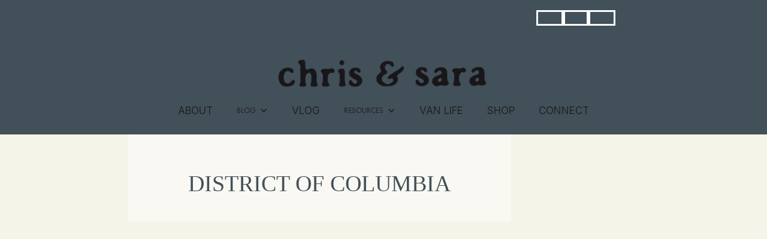

--- FILE ---
content_type: text/html; charset=utf-8
request_url: https://www.chrisandsara.com/category/district-of-columbia
body_size: 4440
content:
<!DOCTYPE html><!-- Last Published: Tue Feb 03 2026 15:58:07 GMT+0000 (Coordinated Universal Time) --><html data-wf-domain="www.chrisandsara.com" data-wf-page="64bc153477b71a9303304420" data-wf-site="615c03f8a043e733dba737a6" lang="en-US" data-wf-collection="64bc153477b71a9303304382" data-wf-item-slug="district-of-columbia"><head><meta charset="utf-8"/><title>Chris &amp; Sara</title><meta content="width=device-width, initial-scale=1" name="viewport"/><link href="https://cdn.prod.website-files.com/615c03f8a043e733dba737a6/css/chris-sara.shared.14023338a.min.css" rel="stylesheet" type="text/css" integrity="sha384-FAIzOK96FoTRt7ye3Lc0WiCTQnVN40QxpoSJX7Q8UIQMBc5TUNScFbjpPouA5YYu" crossorigin="anonymous"/><link href="https://fonts.googleapis.com" rel="preconnect"/><link href="https://fonts.gstatic.com" rel="preconnect" crossorigin="anonymous"/><script src="https://ajax.googleapis.com/ajax/libs/webfont/1.6.26/webfont.js" type="text/javascript"></script><script type="text/javascript">WebFont.load({  google: {    families: ["Montserrat:100,100italic,200,200italic,300,300italic,400,400italic,500,500italic,600,600italic,700,700italic,800,800italic,900,900italic","Inter:300,400,500,600,700","Jost:300,400,500,600,700"]  }});</script><script src="https://use.typekit.net/quk8lvk.js" type="text/javascript"></script><script type="text/javascript">try{Typekit.load();}catch(e){}</script><script type="text/javascript">!function(o,c){var n=c.documentElement,t=" w-mod-";n.className+=t+"js",("ontouchstart"in o||o.DocumentTouch&&c instanceof DocumentTouch)&&(n.className+=t+"touch")}(window,document);</script><link href="https://cdn.prod.website-files.com/615c03f8a043e733dba737a6/6169eaccf10eeca771916982_chrissara-fav.png" rel="shortcut icon" type="image/x-icon"/><link href="https://cdn.prod.website-files.com/615c03f8a043e733dba737a6/6169ead05f8d1a594e05a884_chrissara-webclip.png" rel="apple-touch-icon"/><link href="https://www.chrisandsara.com/category/district-of-columbia" rel="canonical"/><script async="" src="https://www.googletagmanager.com/gtag/js?id=G-L67B141PWJ"></script><script type="text/javascript">window.dataLayer = window.dataLayer || [];function gtag(){dataLayer.push(arguments);}gtag('set', 'developer_id.dZGVlNj', true);gtag('js', new Date());gtag('config', 'G-L67B141PWJ');</script><script src="https://www.google.com/recaptcha/api.js" type="text/javascript"></script><script type="application/ld+json">
{
  "@context": "https://schema.org/",
  "@type": "WebSite",
  "name": "Chris and Sara",
  "url": "https://www.chrisandsara.com",
  "potentialAction": {
    "@type": "SearchAction",
    "target": "https://www.chrisandsara.com/search?q={search_term_string}",
    "query-input": "required name=search_term_string"
  }
}
</script>

<style>
	.home-post-category-wrapper:not(:last-child) h4::after {content: ",";margin-right: 3px}
  	h3 a, h3 a:hover {font-size: 24px}
</style>

<script type="application/ld+json">
{
  "@context": "https://schema.org",
  "@type": "Organization",
  "name": "Chris and Sara",
  "alternateName": "Let's Be Us, LLC",
  "url": "https://www.chrisandsara.com",
  "logo": "https://cdn.prod.website-files.com/615c03f8a043e733dba737a6/615c04caab85e8632923b53f_chris_and_sara-black%402x-p-500.png",
  "description": "Travel filmmakers and guide writers documenting trips from a 1988 Land Cruiser with their dog Kramer. Destination guides, YouTube films, and the What No One Tells You podcast.",
  "sameAs": [
    "https://www.facebook.com/chrisandsaratravel",
    "https://www.instagram.com/chrisandsara_/",
    "https://www.youtube.com/chrisandsara",
    "https://www.pinterest.com/chrisandsara_/"
  ]
}
</script>

<script>
(function (s, t, a, y, twenty, two) {
s.Stay22 = s.Stay22 || {};
s.Stay22.params = {
  aid: "chrisandsara",
};
  twenty = t.createElement(a);
  two = t.getElementsByTagName(a)[0];
  twenty.async = 1;
  twenty.src = y;
  two.parentNode.insertBefore(twenty, two);
})(window, document, "script", "https://scripts.stay22.com/letmeallez.js");
</script>
  
<!-- Elfsight Popup | Field Notes Pop Up -->
<script src="https://static.elfsight.com/platform/platform.js" async></script>
<div class="elfsight-app-c32c0967-2cf0-499a-84a5-eb0b98c1c128" data-elfsight-app-lazy></div>

<script type="text/javascript" async="async" data-noptimize="1" data-cfasync="false" src="//scripts.scriptwrapper.com/tags/7873dc71-ffba-4ff0-a630-4f30efa82cc9.js"></script>
<script data-grow-initializer="">!(function(){window.growMe||((window.growMe=function(e){window.growMe._.push(e);}),(window.growMe._=[]));var e=document.createElement("script");(e.type="text/javascript"),(e.src="https://faves.grow.me/main.js"),(e.defer=!0),e.setAttribute("data-grow-faves-site-id","U2l0ZTo3ODczZGM3MS1mZmJhLTRmZjAtYTYzMC00ZjMwZWZhODJjYzk=");var t=document.getElementsByTagName("script")[0];t.parentNode.insertBefore(e,t);})();</script>

<style>
/* Image Rows in Rich Text */
:root {
    --gutter-width: 16px;
}

.rte-image-row {
    display: flex;
    flex-wrap: wrap;
    gap: var(--gutter-width);
    margin: 1.5rem 0;
}

.rte-image-row figure {
    flex: 1 1 calc(50% - var(--gutter-width) / 2);
    min-width: 200px;
    margin: 0;
}

.rte-image-row figure img {
    width: 100%;
    height: auto;
    border-radius: 8px;
}

.rte-image-row figcaption {
    font-size: 0.875rem;
    color: #42505a;
    margin-top: 8px;
    text-align: center;
}
</style>

<style>
/* Blog post link styling */
.rich-text-block a,
.rich-text-block a:link,
.rich-text-block a:visited {
    color: #2d2926 !important;
    text-decoration: underline !important;
    text-decoration-color: #fbad20 !important;
    text-underline-offset: 3px !important;
    text-decoration-thickness: 3px !important;
    text-decoration-style: solid !important;
}

.rich-text-block a:hover {
    text-decoration-style: dashed !important;
}
</style></head><body class="body"><div data-animation="over-right" data-collapse="medium" data-duration="400" data-easing="ease" data-easing2="ease" role="banner" class="navbar w-nav"><div class="social-icon-container header-container"><a href="https://www.youtube.com/channel/UCKb-sOHEGVlzvqv7dGIFiAQ" target="_blank" class="social-icon header-icon w-inline-block"><div class="text-block text-dark"></div></a><a href="https://www.instagram.com/chrisandsara_" target="_blank" class="social-icon header-icon w-inline-block"><div class="text-block text-dark"></div></a><a href="https://pinterest.com/letsbe_us" target="_blank" class="social-icon header-icon w-inline-block"><div class="text-block text-dark"></div></a></div><div class="container w-container"><a href="#" class="brand w-nav-brand"><img src="https://cdn.prod.website-files.com/615c03f8a043e733dba737a6/615c04caab85e8632923b53f_chris_and_sara-black%402x.png" loading="lazy" sizes="(max-width: 767px) 85vw, 448px" srcset="https://cdn.prod.website-files.com/615c03f8a043e733dba737a6/615c04caab85e8632923b53f_chris_and_sara-black%402x-p-500.png 500w, https://cdn.prod.website-files.com/615c03f8a043e733dba737a6/615c04caab85e8632923b53f_chris_and_sara-black%402x-p-800.png 800w, https://cdn.prod.website-files.com/615c03f8a043e733dba737a6/615c04caab85e8632923b53f_chris_and_sara-black%402x.png 979w" alt="Digital nomads, van lifers, travelers, adventurers, business partners, husband and wife, and [most importantly] best friends." class="image"/></a><nav role="navigation" class="nav-menu w-nav-menu"><a href="#" class="w-nav-link">About</a><div data-hover="true" data-delay="0" class="w-dropdown"><div class="w-dropdown-toggle"><div class="icon w-icon-dropdown-toggle"></div><div>Blog</div></div><nav class="dropdown-list w-dropdown-list"><a href="/subcategories/travel" class="dropdown-link w-dropdown-link">Travel</a><a href="/subcategories/digital-nomad" class="dropdown-link w-dropdown-link">DIGITAL NOMAD</a><a href="/subcategories/lifestyle" class="dropdown-link w-dropdown-link">Lifestyle</a></nav></div><a href="https://youtube.com/chrisandsara" target="_blank" class="w-nav-link">Vlog</a><div data-hover="true" data-delay="0" class="w-dropdown"><div class="w-dropdown-toggle"><div class="icon-2 w-icon-dropdown-toggle"></div><div>Resources</div></div><nav class="dropdown-list w-dropdown-list"><a href="#" class="dropdown-link w-dropdown-link">Our Google Pins</a><a href="#" class="dropdown-link w-dropdown-link">Wallpapers</a><a href="https://www.vanlifestarterkit.com/" target="_blank" class="dropdown-link w-dropdown-link">Van Life</a></nav></div><a href="https://www.vanlifestarterkit.com/" target="_blank" class="w-nav-link">Van Life</a><a href="#" class="w-nav-link">Shop</a><a href="/contact-us" class="w-nav-link">Connect</a></nav><div class="w-nav-button"><div class="w-icon-nav-menu"></div></div></div></div><div class="section-with-columns"><div class="w-row"><div class="w-col w-col-2"></div><div class="middle-column w-col w-col-6"><h1 class="page-heading reset-margin">District of Columbia</h1><div class="w-dyn-list"><div role="list" class="w-dyn-items"><div role="listitem" class="w-dyn-item"><a href="#" class="w-inline-block"><img src="" loading="lazy" alt="" class="w-dyn-bind-empty"/></a><h1 class="w-dyn-bind-empty"></h1></div></div></div></div><div class="end-column w-col w-col-4"></div></div></div><div class="footer"><div class="div-block-2"><a href="mailto:hello@chrisandsara.com" class="link-block w-inline-block"><h1 class="page-heading text-white text-left smaller">hello@chrisandsara.com</h1></a><div class="social-icon-container"><a href="https://www.youtube.com/channel/UCKb-sOHEGVlzvqv7dGIFiAQ" target="_blank" class="social-icon footer-icon w-inline-block"><div class="text-block"></div></a><a href="https://www.instagram.com/chrisandsara_" target="_blank" class="social-icon footer-icon w-inline-block"><div class="text-block"></div></a><a href="https://pinterest.com/letsbe_us" target="_blank" class="social-icon footer-icon w-inline-block"><div class="text-block"></div></a><a href="https://facebook.com/chrisandsaratravel" target="_blank" class="social-icon footer-icon w-inline-block"><div class="text-block"></div></a></div></div></div><script src="https://d3e54v103j8qbb.cloudfront.net/js/jquery-3.5.1.min.dc5e7f18c8.js?site=615c03f8a043e733dba737a6" type="text/javascript" integrity="sha256-9/aliU8dGd2tb6OSsuzixeV4y/faTqgFtohetphbbj0=" crossorigin="anonymous"></script><script src="https://cdn.prod.website-files.com/615c03f8a043e733dba737a6/js/chris-sara.schunk.36b8fb49256177c8.js" type="text/javascript" integrity="sha384-4abIlA5/v7XaW1HMXKBgnUuhnjBYJ/Z9C1OSg4OhmVw9O3QeHJ/qJqFBERCDPv7G" crossorigin="anonymous"></script><script src="https://cdn.prod.website-files.com/615c03f8a043e733dba737a6/js/chris-sara.schunk.4d762444bf536473.js" type="text/javascript" integrity="sha384-QWa0M3G6bINI3L5XeyinNaz5uVOBqJSF17mMKl22uz9zULJr46HdRyOxam3euAc7" crossorigin="anonymous"></script><script src="https://cdn.prod.website-files.com/615c03f8a043e733dba737a6/js/chris-sara.43311c02.044aa41a2f7acb28.js" type="text/javascript" integrity="sha384-zD8Eiip6HD89eMWwhoKzTtkOxEm4+MTOu5GV7dtThlwxEazy5UF3uaA0chk8m2Sm" crossorigin="anonymous"></script><script>
const RICH_TEXT_SELECTOR = ".w-richtext[rte-image-rows]";
const WRAPPER_MARKER = "[row]";
const NEW_WRAPPER_MARKER = "[new-row]";
const WRAPPER_CLASS = "rte-image-row";

document.addEventListener("DOMContentLoaded", () =>
    document.querySelectorAll(RICH_TEXT_SELECTOR)
        .forEach(element => processRichTextElement(element))
);

function processRichTextElement(element) {
    const figureElements = element.querySelectorAll("figure");
    let currentWrapper = null;
    let previousMarker = false;

    figureElements.forEach(figure => {
        const captionElements = figure.querySelectorAll("figcaption");
        if (!captionElements.length) return;

        const caption = captionElements[0];
        const hasWrapperMarker = caption.textContent.includes(WRAPPER_MARKER);
        const hasNewWrapperMarker = caption.textContent.includes(NEW_WRAPPER_MARKER);

        // Remove markers from caption text
        caption.textContent = caption.textContent
            .replace(WRAPPER_MARKER, "")
            .replace(NEW_WRAPPER_MARKER, "")
            .trim();

        if (hasNewWrapperMarker || (hasWrapperMarker && !previousMarker)) {
            currentWrapper = document.createElement("div");
            currentWrapper.classList.add(WRAPPER_CLASS);
            figure.parentNode.insertBefore(currentWrapper, figure);
        }

        if (hasWrapperMarker || hasNewWrapperMarker) {
            if (currentWrapper) {
                currentWrapper.appendChild(figure);
            }
            previousMarker = true;
        } else {
            previousMarker = false;
            currentWrapper = null;
        }
    });
}
</script></body></html>

--- FILE ---
content_type: text/css
request_url: https://cdn.prod.website-files.com/615c03f8a043e733dba737a6/css/chris-sara.shared.14023338a.min.css
body_size: 73266
content:
html{-webkit-text-size-adjust:100%;-ms-text-size-adjust:100%;font-family:sans-serif}body{margin:0}article,aside,details,figcaption,figure,footer,header,hgroup,main,menu,nav,section,summary{display:block}audio,canvas,progress,video{vertical-align:baseline;display:inline-block}audio:not([controls]){height:0;display:none}[hidden],template{display:none}a{background-color:#0000}a:active,a:hover{outline:0}abbr[title]{border-bottom:1px dotted}b,strong{font-weight:700}dfn{font-style:italic}h1{margin:.67em 0;font-size:2em}mark{color:#000;background:#ff0}small{font-size:80%}sub,sup{vertical-align:baseline;font-size:75%;line-height:0;position:relative}sup{top:-.5em}sub{bottom:-.25em}img{border:0}svg:not(:root){overflow:hidden}hr{box-sizing:content-box;height:0}pre{overflow:auto}code,kbd,pre,samp{font-family:monospace;font-size:1em}button,input,optgroup,select,textarea{color:inherit;font:inherit;margin:0}button{overflow:visible}button,select{text-transform:none}button,html input[type=button],input[type=reset]{-webkit-appearance:button;cursor:pointer}button[disabled],html input[disabled]{cursor:default}button::-moz-focus-inner,input::-moz-focus-inner{border:0;padding:0}input{line-height:normal}input[type=checkbox],input[type=radio]{box-sizing:border-box;padding:0}input[type=number]::-webkit-inner-spin-button,input[type=number]::-webkit-outer-spin-button{height:auto}input[type=search]{-webkit-appearance:none}input[type=search]::-webkit-search-cancel-button,input[type=search]::-webkit-search-decoration{-webkit-appearance:none}legend{border:0;padding:0}textarea{overflow:auto}optgroup{font-weight:700}table{border-collapse:collapse;border-spacing:0}td,th{padding:0}@font-face{font-family:webflow-icons;src:url([data-uri])format("truetype");font-weight:400;font-style:normal}[class^=w-icon-],[class*=\ w-icon-]{speak:none;font-variant:normal;text-transform:none;-webkit-font-smoothing:antialiased;-moz-osx-font-smoothing:grayscale;font-style:normal;font-weight:400;line-height:1;font-family:webflow-icons!important}.w-icon-slider-right:before{content:""}.w-icon-slider-left:before{content:""}.w-icon-nav-menu:before{content:""}.w-icon-arrow-down:before,.w-icon-dropdown-toggle:before{content:""}.w-icon-file-upload-remove:before{content:""}.w-icon-file-upload-icon:before{content:""}*{box-sizing:border-box}html{height:100%}body{color:#333;background-color:#fff;min-height:100%;margin:0;font-family:Arial,sans-serif;font-size:14px;line-height:20px}img{vertical-align:middle;max-width:100%;display:inline-block}html.w-mod-touch *{background-attachment:scroll!important}.w-block{display:block}.w-inline-block{max-width:100%;display:inline-block}.w-clearfix:before,.w-clearfix:after{content:" ";grid-area:1/1/2/2;display:table}.w-clearfix:after{clear:both}.w-hidden{display:none}.w-button{color:#fff;line-height:inherit;cursor:pointer;background-color:#3898ec;border:0;border-radius:0;padding:9px 15px;text-decoration:none;display:inline-block}input.w-button{-webkit-appearance:button}html[data-w-dynpage] [data-w-cloak]{color:#0000!important}.w-code-block{margin:unset}pre.w-code-block code{all:inherit}.w-optimization{display:contents}.w-webflow-badge,.w-webflow-badge>img{box-sizing:unset;width:unset;height:unset;max-height:unset;max-width:unset;min-height:unset;min-width:unset;margin:unset;padding:unset;float:unset;clear:unset;border:unset;border-radius:unset;background:unset;background-image:unset;background-position:unset;background-size:unset;background-repeat:unset;background-origin:unset;background-clip:unset;background-attachment:unset;background-color:unset;box-shadow:unset;transform:unset;direction:unset;font-family:unset;font-weight:unset;color:unset;font-size:unset;line-height:unset;font-style:unset;font-variant:unset;text-align:unset;letter-spacing:unset;-webkit-text-decoration:unset;text-decoration:unset;text-indent:unset;text-transform:unset;list-style-type:unset;text-shadow:unset;vertical-align:unset;cursor:unset;white-space:unset;word-break:unset;word-spacing:unset;word-wrap:unset;transition:unset}.w-webflow-badge{white-space:nowrap;cursor:pointer;box-shadow:0 0 0 1px #0000001a,0 1px 3px #0000001a;visibility:visible!important;opacity:1!important;z-index:2147483647!important;color:#aaadb0!important;overflow:unset!important;background-color:#fff!important;border-radius:3px!important;width:auto!important;height:auto!important;margin:0!important;padding:6px!important;font-size:12px!important;line-height:14px!important;text-decoration:none!important;display:inline-block!important;position:fixed!important;inset:auto 12px 12px auto!important;transform:none!important}.w-webflow-badge>img{position:unset;visibility:unset!important;opacity:1!important;vertical-align:middle!important;display:inline-block!important}h1,h2,h3,h4,h5,h6{margin-bottom:10px;font-weight:700}h1{margin-top:20px;font-size:38px;line-height:44px}h2{margin-top:20px;font-size:32px;line-height:36px}h3{margin-top:20px;font-size:24px;line-height:30px}h4{margin-top:10px;font-size:18px;line-height:24px}h5{margin-top:10px;font-size:14px;line-height:20px}h6{margin-top:10px;font-size:12px;line-height:18px}p{margin-top:0;margin-bottom:10px}blockquote{border-left:5px solid #e2e2e2;margin:0 0 10px;padding:10px 20px;font-size:18px;line-height:22px}figure{margin:0 0 10px}figcaption{text-align:center;margin-top:5px}ul,ol{margin-top:0;margin-bottom:10px;padding-left:40px}.w-list-unstyled{padding-left:0;list-style:none}.w-embed:before,.w-embed:after{content:" ";grid-area:1/1/2/2;display:table}.w-embed:after{clear:both}.w-video{width:100%;padding:0;position:relative}.w-video iframe,.w-video object,.w-video embed{border:none;width:100%;height:100%;position:absolute;top:0;left:0}fieldset{border:0;margin:0;padding:0}button,[type=button],[type=reset]{cursor:pointer;-webkit-appearance:button;border:0}.w-form{margin:0 0 15px}.w-form-done{text-align:center;background-color:#ddd;padding:20px;display:none}.w-form-fail{background-color:#ffdede;margin-top:10px;padding:10px;display:none}label{margin-bottom:5px;font-weight:700;display:block}.w-input,.w-select{color:#333;vertical-align:middle;background-color:#fff;border:1px solid #ccc;width:100%;height:38px;margin-bottom:10px;padding:8px 12px;font-size:14px;line-height:1.42857;display:block}.w-input::placeholder,.w-select::placeholder{color:#999}.w-input:focus,.w-select:focus{border-color:#3898ec;outline:0}.w-input[disabled],.w-select[disabled],.w-input[readonly],.w-select[readonly],fieldset[disabled] .w-input,fieldset[disabled] .w-select{cursor:not-allowed}.w-input[disabled]:not(.w-input-disabled),.w-select[disabled]:not(.w-input-disabled),.w-input[readonly],.w-select[readonly],fieldset[disabled]:not(.w-input-disabled) .w-input,fieldset[disabled]:not(.w-input-disabled) .w-select{background-color:#eee}textarea.w-input,textarea.w-select{height:auto}.w-select{background-color:#f3f3f3}.w-select[multiple]{height:auto}.w-form-label{cursor:pointer;margin-bottom:0;font-weight:400;display:inline-block}.w-radio{margin-bottom:5px;padding-left:20px;display:block}.w-radio:before,.w-radio:after{content:" ";grid-area:1/1/2/2;display:table}.w-radio:after{clear:both}.w-radio-input{float:left;margin:3px 0 0 -20px;line-height:normal}.w-file-upload{margin-bottom:10px;display:block}.w-file-upload-input{opacity:0;z-index:-100;width:.1px;height:.1px;position:absolute;overflow:hidden}.w-file-upload-default,.w-file-upload-uploading,.w-file-upload-success{color:#333;display:inline-block}.w-file-upload-error{margin-top:10px;display:block}.w-file-upload-default.w-hidden,.w-file-upload-uploading.w-hidden,.w-file-upload-error.w-hidden,.w-file-upload-success.w-hidden{display:none}.w-file-upload-uploading-btn{cursor:pointer;background-color:#fafafa;border:1px solid #ccc;margin:0;padding:8px 12px;font-size:14px;font-weight:400;display:flex}.w-file-upload-file{background-color:#fafafa;border:1px solid #ccc;flex-grow:1;justify-content:space-between;margin:0;padding:8px 9px 8px 11px;display:flex}.w-file-upload-file-name{font-size:14px;font-weight:400;display:block}.w-file-remove-link{cursor:pointer;width:auto;height:auto;margin-top:3px;margin-left:10px;padding:3px;display:block}.w-icon-file-upload-remove{margin:auto;font-size:10px}.w-file-upload-error-msg{color:#ea384c;padding:2px 0;display:inline-block}.w-file-upload-info{padding:0 12px;line-height:38px;display:inline-block}.w-file-upload-label{cursor:pointer;background-color:#fafafa;border:1px solid #ccc;margin:0;padding:8px 12px;font-size:14px;font-weight:400;display:inline-block}.w-icon-file-upload-icon,.w-icon-file-upload-uploading{width:20px;margin-right:8px;display:inline-block}.w-icon-file-upload-uploading{height:20px}.w-container{max-width:940px;margin-left:auto;margin-right:auto}.w-container:before,.w-container:after{content:" ";grid-area:1/1/2/2;display:table}.w-container:after{clear:both}.w-container .w-row{margin-left:-10px;margin-right:-10px}.w-row:before,.w-row:after{content:" ";grid-area:1/1/2/2;display:table}.w-row:after{clear:both}.w-row .w-row{margin-left:0;margin-right:0}.w-col{float:left;width:100%;min-height:1px;padding-left:10px;padding-right:10px;position:relative}.w-col .w-col{padding-left:0;padding-right:0}.w-col-1{width:8.33333%}.w-col-2{width:16.6667%}.w-col-3{width:25%}.w-col-4{width:33.3333%}.w-col-5{width:41.6667%}.w-col-6{width:50%}.w-col-7{width:58.3333%}.w-col-8{width:66.6667%}.w-col-9{width:75%}.w-col-10{width:83.3333%}.w-col-11{width:91.6667%}.w-col-12{width:100%}.w-hidden-main{display:none!important}@media screen and (max-width:991px){.w-container{max-width:728px}.w-hidden-main{display:inherit!important}.w-hidden-medium{display:none!important}.w-col-medium-1{width:8.33333%}.w-col-medium-2{width:16.6667%}.w-col-medium-3{width:25%}.w-col-medium-4{width:33.3333%}.w-col-medium-5{width:41.6667%}.w-col-medium-6{width:50%}.w-col-medium-7{width:58.3333%}.w-col-medium-8{width:66.6667%}.w-col-medium-9{width:75%}.w-col-medium-10{width:83.3333%}.w-col-medium-11{width:91.6667%}.w-col-medium-12{width:100%}.w-col-stack{width:100%;left:auto;right:auto}}@media screen and (max-width:767px){.w-hidden-main,.w-hidden-medium{display:inherit!important}.w-hidden-small{display:none!important}.w-row,.w-container .w-row{margin-left:0;margin-right:0}.w-col{width:100%;left:auto;right:auto}.w-col-small-1{width:8.33333%}.w-col-small-2{width:16.6667%}.w-col-small-3{width:25%}.w-col-small-4{width:33.3333%}.w-col-small-5{width:41.6667%}.w-col-small-6{width:50%}.w-col-small-7{width:58.3333%}.w-col-small-8{width:66.6667%}.w-col-small-9{width:75%}.w-col-small-10{width:83.3333%}.w-col-small-11{width:91.6667%}.w-col-small-12{width:100%}}@media screen and (max-width:479px){.w-container{max-width:none}.w-hidden-main,.w-hidden-medium,.w-hidden-small{display:inherit!important}.w-hidden-tiny{display:none!important}.w-col{width:100%}.w-col-tiny-1{width:8.33333%}.w-col-tiny-2{width:16.6667%}.w-col-tiny-3{width:25%}.w-col-tiny-4{width:33.3333%}.w-col-tiny-5{width:41.6667%}.w-col-tiny-6{width:50%}.w-col-tiny-7{width:58.3333%}.w-col-tiny-8{width:66.6667%}.w-col-tiny-9{width:75%}.w-col-tiny-10{width:83.3333%}.w-col-tiny-11{width:91.6667%}.w-col-tiny-12{width:100%}}.w-widget{position:relative}.w-widget-map{width:100%;height:400px}.w-widget-map label{width:auto;display:inline}.w-widget-map img{max-width:inherit}.w-widget-map .gm-style-iw{text-align:center}.w-widget-map .gm-style-iw>button{display:none!important}.w-widget-twitter{overflow:hidden}.w-widget-twitter-count-shim{vertical-align:top;text-align:center;background:#fff;border:1px solid #758696;border-radius:3px;width:28px;height:20px;display:inline-block;position:relative}.w-widget-twitter-count-shim *{pointer-events:none;-webkit-user-select:none;user-select:none}.w-widget-twitter-count-shim .w-widget-twitter-count-inner{text-align:center;color:#999;font-family:serif;font-size:15px;line-height:12px;position:relative}.w-widget-twitter-count-shim .w-widget-twitter-count-clear{display:block;position:relative}.w-widget-twitter-count-shim.w--large{width:36px;height:28px}.w-widget-twitter-count-shim.w--large .w-widget-twitter-count-inner{font-size:18px;line-height:18px}.w-widget-twitter-count-shim:not(.w--vertical){margin-left:5px;margin-right:8px}.w-widget-twitter-count-shim:not(.w--vertical).w--large{margin-left:6px}.w-widget-twitter-count-shim:not(.w--vertical):before,.w-widget-twitter-count-shim:not(.w--vertical):after{content:" ";pointer-events:none;border:solid #0000;width:0;height:0;position:absolute;top:50%;left:0}.w-widget-twitter-count-shim:not(.w--vertical):before{border-width:4px;border-color:#75869600 #5d6c7b #75869600 #75869600;margin-top:-4px;margin-left:-9px}.w-widget-twitter-count-shim:not(.w--vertical).w--large:before{border-width:5px;margin-top:-5px;margin-left:-10px}.w-widget-twitter-count-shim:not(.w--vertical):after{border-width:4px;border-color:#fff0 #fff #fff0 #fff0;margin-top:-4px;margin-left:-8px}.w-widget-twitter-count-shim:not(.w--vertical).w--large:after{border-width:5px;margin-top:-5px;margin-left:-9px}.w-widget-twitter-count-shim.w--vertical{width:61px;height:33px;margin-bottom:8px}.w-widget-twitter-count-shim.w--vertical:before,.w-widget-twitter-count-shim.w--vertical:after{content:" ";pointer-events:none;border:solid #0000;width:0;height:0;position:absolute;top:100%;left:50%}.w-widget-twitter-count-shim.w--vertical:before{border-width:5px;border-color:#5d6c7b #75869600 #75869600;margin-left:-5px}.w-widget-twitter-count-shim.w--vertical:after{border-width:4px;border-color:#fff #fff0 #fff0;margin-left:-4px}.w-widget-twitter-count-shim.w--vertical .w-widget-twitter-count-inner{font-size:18px;line-height:22px}.w-widget-twitter-count-shim.w--vertical.w--large{width:76px}.w-background-video{color:#fff;height:500px;position:relative;overflow:hidden}.w-background-video>video{object-fit:cover;z-index:-100;background-position:50%;background-size:cover;width:100%;height:100%;margin:auto;position:absolute;inset:-100%}.w-background-video>video::-webkit-media-controls-start-playback-button{-webkit-appearance:none;display:none!important}.w-background-video--control{background-color:#0000;padding:0;position:absolute;bottom:1em;right:1em}.w-background-video--control>[hidden]{display:none!important}.w-slider{text-align:center;clear:both;-webkit-tap-highlight-color:#0000;tap-highlight-color:#0000;background:#ddd;height:300px;position:relative}.w-slider-mask{z-index:1;white-space:nowrap;height:100%;display:block;position:relative;left:0;right:0;overflow:hidden}.w-slide{vertical-align:top;white-space:normal;text-align:left;width:100%;height:100%;display:inline-block;position:relative}.w-slider-nav{z-index:2;text-align:center;-webkit-tap-highlight-color:#0000;tap-highlight-color:#0000;height:40px;margin:auto;padding-top:10px;position:absolute;inset:auto 0 0}.w-slider-nav.w-round>div{border-radius:100%}.w-slider-nav.w-num>div{font-size:inherit;line-height:inherit;width:auto;height:auto;padding:.2em .5em}.w-slider-nav.w-shadow>div{box-shadow:0 0 3px #3336}.w-slider-nav-invert{color:#fff}.w-slider-nav-invert>div{background-color:#2226}.w-slider-nav-invert>div.w-active{background-color:#222}.w-slider-dot{cursor:pointer;background-color:#fff6;width:1em;height:1em;margin:0 3px .5em;transition:background-color .1s,color .1s;display:inline-block;position:relative}.w-slider-dot.w-active{background-color:#fff}.w-slider-dot:focus{outline:none;box-shadow:0 0 0 2px #fff}.w-slider-dot:focus.w-active{box-shadow:none}.w-slider-arrow-left,.w-slider-arrow-right{cursor:pointer;color:#fff;-webkit-tap-highlight-color:#0000;tap-highlight-color:#0000;-webkit-user-select:none;user-select:none;width:80px;margin:auto;font-size:40px;position:absolute;inset:0;overflow:hidden}.w-slider-arrow-left [class^=w-icon-],.w-slider-arrow-right [class^=w-icon-],.w-slider-arrow-left [class*=\ w-icon-],.w-slider-arrow-right [class*=\ w-icon-]{position:absolute}.w-slider-arrow-left:focus,.w-slider-arrow-right:focus{outline:0}.w-slider-arrow-left{z-index:3;right:auto}.w-slider-arrow-right{z-index:4;left:auto}.w-icon-slider-left,.w-icon-slider-right{width:1em;height:1em;margin:auto;inset:0}.w-slider-aria-label{clip:rect(0 0 0 0);border:0;width:1px;height:1px;margin:-1px;padding:0;position:absolute;overflow:hidden}.w-slider-force-show{display:block!important}.w-dropdown{text-align:left;z-index:900;margin-left:auto;margin-right:auto;display:inline-block;position:relative}.w-dropdown-btn,.w-dropdown-toggle,.w-dropdown-link{vertical-align:top;color:#222;text-align:left;white-space:nowrap;margin-left:auto;margin-right:auto;padding:20px;text-decoration:none;position:relative}.w-dropdown-toggle{-webkit-user-select:none;user-select:none;cursor:pointer;padding-right:40px;display:inline-block}.w-dropdown-toggle:focus{outline:0}.w-icon-dropdown-toggle{width:1em;height:1em;margin:auto 20px auto auto;position:absolute;top:0;bottom:0;right:0}.w-dropdown-list{background:#ddd;min-width:100%;display:none;position:absolute}.w-dropdown-list.w--open{display:block}.w-dropdown-link{color:#222;padding:10px 20px;display:block}.w-dropdown-link.w--current{color:#0082f3}.w-dropdown-link:focus{outline:0}@media screen and (max-width:767px){.w-nav-brand{padding-left:10px}}.w-lightbox-backdrop{cursor:auto;letter-spacing:normal;text-indent:0;text-shadow:none;text-transform:none;visibility:visible;white-space:normal;word-break:normal;word-spacing:normal;word-wrap:normal;color:#fff;text-align:center;z-index:2000;opacity:0;-webkit-user-select:none;-moz-user-select:none;-webkit-tap-highlight-color:transparent;background:#000000e6;outline:0;font-family:Helvetica Neue,Helvetica,Ubuntu,Segoe UI,Verdana,sans-serif;font-size:17px;font-style:normal;font-weight:300;line-height:1.2;list-style:disc;position:fixed;inset:0;-webkit-transform:translate(0)}.w-lightbox-backdrop,.w-lightbox-container{-webkit-overflow-scrolling:touch;height:100%;overflow:auto}.w-lightbox-content{height:100vh;position:relative;overflow:hidden}.w-lightbox-view{opacity:0;width:100vw;height:100vh;position:absolute}.w-lightbox-view:before{content:"";height:100vh}.w-lightbox-group,.w-lightbox-group .w-lightbox-view,.w-lightbox-group .w-lightbox-view:before{height:86vh}.w-lightbox-frame,.w-lightbox-view:before{vertical-align:middle;display:inline-block}.w-lightbox-figure{margin:0;position:relative}.w-lightbox-group .w-lightbox-figure{cursor:pointer}.w-lightbox-img{width:auto;max-width:none;height:auto}.w-lightbox-image{float:none;max-width:100vw;max-height:100vh;display:block}.w-lightbox-group .w-lightbox-image{max-height:86vh}.w-lightbox-caption{text-align:left;text-overflow:ellipsis;white-space:nowrap;background:#0006;padding:.5em 1em;position:absolute;bottom:0;left:0;right:0;overflow:hidden}.w-lightbox-embed{width:100%;height:100%;position:absolute;inset:0}.w-lightbox-control{cursor:pointer;background-position:50%;background-repeat:no-repeat;background-size:24px;width:4em;transition:all .3s;position:absolute;top:0}.w-lightbox-left{background-image:url([data-uri]);display:none;bottom:0;left:0}.w-lightbox-right{background-image:url([data-uri]);display:none;bottom:0;right:0}.w-lightbox-close{background-image:url([data-uri]);background-size:18px;height:2.6em;right:0}.w-lightbox-strip{white-space:nowrap;padding:0 1vh;line-height:0;position:absolute;bottom:0;left:0;right:0;overflow:auto hidden}.w-lightbox-item{box-sizing:content-box;cursor:pointer;width:10vh;padding:2vh 1vh;display:inline-block;-webkit-transform:translate(0,0)}.w-lightbox-active{opacity:.3}.w-lightbox-thumbnail{background:#222;height:10vh;position:relative;overflow:hidden}.w-lightbox-thumbnail-image{position:absolute;top:0;left:0}.w-lightbox-thumbnail .w-lightbox-tall{width:100%;top:50%;transform:translateY(-50%)}.w-lightbox-thumbnail .w-lightbox-wide{height:100%;left:50%;transform:translate(-50%)}.w-lightbox-spinner{box-sizing:border-box;border:5px solid #0006;border-radius:50%;width:40px;height:40px;margin-top:-20px;margin-left:-20px;animation:.8s linear infinite spin;position:absolute;top:50%;left:50%}.w-lightbox-spinner:after{content:"";border:3px solid #0000;border-bottom-color:#fff;border-radius:50%;position:absolute;inset:-4px}.w-lightbox-hide{display:none}.w-lightbox-noscroll{overflow:hidden}@media (min-width:768px){.w-lightbox-content{height:96vh;margin-top:2vh}.w-lightbox-view,.w-lightbox-view:before{height:96vh}.w-lightbox-group,.w-lightbox-group .w-lightbox-view,.w-lightbox-group .w-lightbox-view:before{height:84vh}.w-lightbox-image{max-width:96vw;max-height:96vh}.w-lightbox-group .w-lightbox-image{max-width:82.3vw;max-height:84vh}.w-lightbox-left,.w-lightbox-right{opacity:.5;display:block}.w-lightbox-close{opacity:.8}.w-lightbox-control:hover{opacity:1}}.w-lightbox-inactive,.w-lightbox-inactive:hover{opacity:0}.w-richtext:before,.w-richtext:after{content:" ";grid-area:1/1/2/2;display:table}.w-richtext:after{clear:both}.w-richtext[contenteditable=true]:before,.w-richtext[contenteditable=true]:after{white-space:initial}.w-richtext ol,.w-richtext ul{overflow:hidden}.w-richtext .w-richtext-figure-selected.w-richtext-figure-type-video div:after,.w-richtext .w-richtext-figure-selected[data-rt-type=video] div:after,.w-richtext .w-richtext-figure-selected.w-richtext-figure-type-image div,.w-richtext .w-richtext-figure-selected[data-rt-type=image] div{outline:2px solid #2895f7}.w-richtext figure.w-richtext-figure-type-video>div:after,.w-richtext figure[data-rt-type=video]>div:after{content:"";display:none;position:absolute;inset:0}.w-richtext figure{max-width:60%;position:relative}.w-richtext figure>div:before{cursor:default!important}.w-richtext figure img{width:100%}.w-richtext figure figcaption.w-richtext-figcaption-placeholder{opacity:.6}.w-richtext figure div{color:#0000;font-size:0}.w-richtext figure.w-richtext-figure-type-image,.w-richtext figure[data-rt-type=image]{display:table}.w-richtext figure.w-richtext-figure-type-image>div,.w-richtext figure[data-rt-type=image]>div{display:inline-block}.w-richtext figure.w-richtext-figure-type-image>figcaption,.w-richtext figure[data-rt-type=image]>figcaption{caption-side:bottom;display:table-caption}.w-richtext figure.w-richtext-figure-type-video,.w-richtext figure[data-rt-type=video]{width:60%;height:0}.w-richtext figure.w-richtext-figure-type-video iframe,.w-richtext figure[data-rt-type=video] iframe{width:100%;height:100%;position:absolute;top:0;left:0}.w-richtext figure.w-richtext-figure-type-video>div,.w-richtext figure[data-rt-type=video]>div{width:100%}.w-richtext figure.w-richtext-align-center{clear:both;margin-left:auto;margin-right:auto}.w-richtext figure.w-richtext-align-center.w-richtext-figure-type-image>div,.w-richtext figure.w-richtext-align-center[data-rt-type=image]>div{max-width:100%}.w-richtext figure.w-richtext-align-normal{clear:both}.w-richtext figure.w-richtext-align-fullwidth{text-align:center;clear:both;width:100%;max-width:100%;margin-left:auto;margin-right:auto;display:block}.w-richtext figure.w-richtext-align-fullwidth>div{padding-bottom:inherit;display:inline-block}.w-richtext figure.w-richtext-align-fullwidth>figcaption{display:block}.w-richtext figure.w-richtext-align-floatleft{float:left;clear:none;margin-right:15px}.w-richtext figure.w-richtext-align-floatright{float:right;clear:none;margin-left:15px}.w-nav{z-index:1000;background:#ddd;position:relative}.w-nav:before,.w-nav:after{content:" ";grid-area:1/1/2/2;display:table}.w-nav:after{clear:both}.w-nav-brand{float:left;color:#333;text-decoration:none;position:relative}.w-nav-link{vertical-align:top;color:#222;text-align:left;margin-left:auto;margin-right:auto;padding:20px;text-decoration:none;display:inline-block;position:relative}.w-nav-link.w--current{color:#0082f3}.w-nav-menu{float:right;position:relative}[data-nav-menu-open]{text-align:center;background:#c8c8c8;min-width:200px;position:absolute;top:100%;left:0;right:0;overflow:visible;display:block!important}.w--nav-link-open{display:block;position:relative}.w-nav-overlay{width:100%;display:none;position:absolute;top:100%;left:0;right:0;overflow:hidden}.w-nav-overlay [data-nav-menu-open]{top:0}.w-nav[data-animation=over-left] .w-nav-overlay{width:auto}.w-nav[data-animation=over-left] .w-nav-overlay,.w-nav[data-animation=over-left] [data-nav-menu-open]{z-index:1;top:0;right:auto}.w-nav[data-animation=over-right] .w-nav-overlay{width:auto}.w-nav[data-animation=over-right] .w-nav-overlay,.w-nav[data-animation=over-right] [data-nav-menu-open]{z-index:1;top:0;left:auto}.w-nav-button{float:right;cursor:pointer;-webkit-tap-highlight-color:#0000;tap-highlight-color:#0000;-webkit-user-select:none;user-select:none;padding:18px;font-size:24px;display:none;position:relative}.w-nav-button:focus{outline:0}.w-nav-button.w--open{color:#fff;background-color:#c8c8c8}.w-nav[data-collapse=all] .w-nav-menu{display:none}.w-nav[data-collapse=all] .w-nav-button,.w--nav-dropdown-open,.w--nav-dropdown-toggle-open{display:block}.w--nav-dropdown-list-open{position:static}@media screen and (max-width:991px){.w-nav[data-collapse=medium] .w-nav-menu{display:none}.w-nav[data-collapse=medium] .w-nav-button{display:block}}@media screen and (max-width:767px){.w-nav[data-collapse=small] .w-nav-menu{display:none}.w-nav[data-collapse=small] .w-nav-button{display:block}.w-nav-brand{padding-left:10px}}@media screen and (max-width:479px){.w-nav[data-collapse=tiny] .w-nav-menu{display:none}.w-nav[data-collapse=tiny] .w-nav-button{display:block}}.w-tabs{position:relative}.w-tabs:before,.w-tabs:after{content:" ";grid-area:1/1/2/2;display:table}.w-tabs:after{clear:both}.w-tab-menu{position:relative}.w-tab-link{vertical-align:top;text-align:left;cursor:pointer;color:#222;background-color:#ddd;padding:9px 30px;text-decoration:none;display:inline-block;position:relative}.w-tab-link.w--current{background-color:#c8c8c8}.w-tab-link:focus{outline:0}.w-tab-content{display:block;position:relative;overflow:hidden}.w-tab-pane{display:none;position:relative}.w--tab-active{display:block}@media screen and (max-width:479px){.w-tab-link{display:block}}.w-ix-emptyfix:after{content:""}@keyframes spin{0%{transform:rotate(0)}to{transform:rotate(360deg)}}.w-dyn-empty{background-color:#ddd;padding:10px}.w-dyn-hide,.w-dyn-bind-empty,.w-condition-invisible{display:none!important}.wf-layout-layout{display:grid}@font-face{font-family:Tayamaya;src:url(https://cdn.prod.website-files.com/615c03f8a043e733dba737a6/6662565c4b3659b783f064aa_TAYAmaya.otf)format("opentype");font-weight:400;font-style:normal;font-display:swap}:root{--marigold:#fbad20;--paragraph:Inter,sans-serif;--slate:#42505a;--paper:#f5f4e9;--jost:Jost,sans-serif;--espresso:#2d2926;--charcoal:#1c1c1c;--forest:#2d3b2d;--stone:#e8e6dc;--object\<deleted\|variable-5131ceda-b8d9-6444-844a-a7ba6c56a2b1\>:Objectivity;--dark\<deleted\|variable-15dc796b-f648-4b86-4d44-af0d8b60b66c\>:#1c1c1c}.w-layout-grid{grid-row-gap:16px;grid-column-gap:16px;grid-template-rows:auto auto;grid-template-columns:1fr 1fr;grid-auto-columns:1fr;display:grid}.w-layout-blockcontainer{max-width:940px;margin-left:auto;margin-right:auto;display:block}.w-pagination-wrapper{flex-wrap:wrap;justify-content:center;display:flex}.w-pagination-previous{color:#333;background-color:#fafafa;border:1px solid #ccc;border-radius:2px;margin-left:10px;margin-right:10px;padding:9px 20px;font-size:14px;display:block}.w-pagination-previous-icon{margin-right:4px}.w-pagination-next{color:#333;background-color:#fafafa;border:1px solid #ccc;border-radius:2px;margin-left:10px;margin-right:10px;padding:9px 20px;font-size:14px;display:block}.w-pagination-next-icon{margin-left:4px}.w-embed-youtubevideo{background-image:url(https://d3e54v103j8qbb.cloudfront.net/static/youtube-placeholder.2b05e7d68d.svg);background-position:50%;background-size:cover;width:100%;padding-bottom:0;padding-left:0;padding-right:0;position:relative}.w-embed-youtubevideo:empty{min-height:75px;padding-bottom:56.25%}@media screen and (max-width:991px){.w-layout-blockcontainer{max-width:728px}}@media screen and (max-width:767px){.w-layout-blockcontainer{max-width:none}}body{color:#333;font-family:Arial,Helvetica Neue,Helvetica,sans-serif;font-size:14px;line-height:20px}h1{margin-top:20px;margin-bottom:10px;font-family:futura-pt,sans-serif;font-size:38px;font-weight:600;line-height:44px}a{-webkit-text-stroke-color:var(--marigold)}.image{text-align:center;width:28rem;max-width:100%;margin-left:auto;margin-right:auto}.brand{text-align:center}.navbar{background-color:var(--slate);padding-left:0;padding-right:0}.body{background-color:var(--paper);padding-top:0;padding-bottom:0}.container{text-align:center;flex-direction:column;justify-content:center;align-items:center;margin-top:40px;margin-bottom:10px;display:flex}.nav-menu{text-transform:uppercase;font-family:futura-pt,sans-serif;font-size:13px;font-weight:400}.icon,.icon-2{font-size:14px}.home-hero{background-image:url(https://cdn.prod.website-files.com/615c03f8a043e733dba737a6/616cbc965ecc2365fad42966_glacier.jpg);background-position:50%;background-repeat:repeat;background-size:cover;background-attachment:scroll;min-height:100vh}.column{background-image:url(https://cdn.prod.website-files.com/615c03f8a043e733dba737a6/615c08397c7be4a222e81086_P1022759-1160x653.jpg);background-position:50%;background-size:cover;height:60vh}.home-about{min-height:50vh}.columns{height:auto;min-height:auto}.column-2{flex-direction:column;justify-content:center;align-items:center;height:60vh;padding-top:0;display:flex}.page-heading{color:#000;text-align:center;text-transform:uppercase;margin-top:0;margin-bottom:-15px;font-family:Futura BOLD;font-weight:400;line-height:37px}.page-heading.reset-margin{margin-bottom:25px}.page-heading.reset-margin.text-left{text-align:left}.page-heading.reset-margin.text-left.smaller{font-family:var(--jost);color:var(--espresso);margin-bottom:10px;font-size:18px}.page-heading.reset-margin.smaller{margin-bottom:40px;font-size:32px}.page-heading.text-white.text-left{color:#fff;text-align:left}.page-heading.text-white.text-left.smaller{font-size:24px}.page-heading.uppercase{text-transform:uppercase}.page-heading.uppercase.large{font-size:48px;line-height:50px}.page-heading.add-margin{margin-top:20px;margin-bottom:20px;font-size:40px}.heading-2{font-family:futura-pt,sans-serif;font-weight:600}.page-subheading{color:#000;font-family:futura-pt,sans-serif;font-size:24px;font-weight:400;line-height:30px}.page-subheading.regular{margin-bottom:26px;font-family:futura-pt,sans-serif;font-size:16px;font-weight:300}.page-subheading.center.smaller{text-align:center;margin-bottom:0;font-family:futura-pt,sans-serif;font-size:11px;font-weight:400;line-height:1.6}.page-subheading.smaller{font-family:var(--paragraph);max-width:70%;margin:45px auto 30px;font-size:20px}.page-subheading.smaller.full{max-width:100%}.page-subheading.smaller.full.text-center{text-align:center;margin-top:20px;margin-bottom:10px;font-size:16px}.page-subheading.smaller.full.text-center.footnote{margin-top:0;font-size:12px;line-height:1.7}.page-paragraph{direction:ltr;text-align:left;text-transform:none;max-width:85%;margin:70px auto 30px;font-family:futura-pt,sans-serif;font-size:16px;font-weight:400;line-height:1.7}.page-paragraph.smaller{margin-top:30px;font-size:13px}.page-paragraph.left{text-align:left;font-family:futura-pt,sans-serif}.page-paragraph.left.full{max-width:100%;margin-top:20px;font-size:14px}.page-button{background-color:var(--paper);color:#fff;letter-spacing:2px;text-transform:uppercase;margin-top:10px;font-family:futura-pt,sans-serif;font-weight:600}.page-button.center{margin-top:40px;margin-left:auto;margin-right:auto}.home-blogs{flex-direction:column;justify-content:center;align-items:center;min-height:45vh;padding-top:8rem;padding-bottom:8rem;display:flex}.home-blog-list{width:95%;display:block}.div-block{object-fit:cover;height:400px;text-decoration:none;position:relative}.image-2{object-fit:cover;height:100%;transition:opacity .2s ease-in-out;position:relative;overflow:visible}.image-2:hover{opacity:.7}.heading-3{color:var(--paper);text-align:center;text-transform:uppercase;font-size:13px;font-weight:400}.collection-list{font-family:futura-pt,sans-serif;font-weight:400}.home-email-list{background-color:var(--marigold);flex-direction:column;justify-content:center;align-items:center;min-height:40vh;padding-top:8rem;padding-bottom:8rem;display:flex}.footer{background-color:var(--espresso);flex-direction:column;justify-content:center;align-items:center;min-height:30vh;display:flex;position:relative}.section{flex-direction:column;justify-content:center;align-items:center;min-height:40vh;padding-top:8rem;padding-bottom:8rem;display:flex}.partner-logo-container{justify-content:space-between;max-width:85%;margin-top:30px;display:flex}.partner-logo{object-fit:contain;margin-left:0;margin-right:0}.partner-logo-link{justify-content:center;align-items:center;padding-top:0;padding-left:2rem;padding-right:2rem;display:flex}.div-block-2{justify-content:space-between;width:70%;height:40px;line-height:40px;display:flex}.link-block{height:40px;line-height:1.7;text-decoration:none;position:relative}.link-block:hover{color:#fff;text-decoration:underline}.social-icon-container{display:flex}.social-icon-container.header-container{justify-content:flex-end;max-width:60%;margin-left:auto;margin-right:auto;padding-top:20px;padding-bottom:10px;padding-right:0}.text-block{outline-offset:0px;color:#fff;outline:3px solid #fff;font-family:"Fa brands 400";font-size:25px;font-style:normal;text-decoration:none}.text-block.text-dark{color:var(--slate);font-family:"Fa brands 400";font-size:21px;text-decoration:none;transition:opacity .2s ease-in-out}.text-block.text-dark:hover{transform:scale(1.2)}.social-icon{color:#fff;font-family:"Fa brands 400";text-decoration:none}.social-icon.footer-icon{text-align:center;width:50px;font-size:26px;transition:transform .2s ease-in-out}.social-icon.footer-icon:hover{transform:scale(1.2)}.social-icon.header-icon{color:#000;text-align:center;width:42px;font-size:16px}.section-with-columns{min-height:100vh;margin-top:0}.middle-column{background-color:#f9f8f3;padding-top:4rem;padding-left:40px;padding-right:40px}.end-column{padding-top:4rem;padding-left:40px;padding-right:40px}.div-block-3{text-align:center;margin-top:20px}.body-2{background-color:var(--slate)}.image-3{margin-top:2rem;margin-bottom:3rem}.container-2{grid-column-gap:16px;grid-row-gap:16px;flex-direction:column;grid-template-rows:auto auto;grid-template-columns:1fr 6fr;grid-auto-columns:1fr;align-items:flex-start;padding-left:0;display:flex;position:relative}.columns-bottom-padding{padding-bottom:14rem}.rich-text-block{color:var(--espresso);font-family:Inter,sans-serif;font-size:17px;line-height:1.7}.utility-page-wrap{justify-content:center;align-items:center;width:100vw;max-width:100%;height:100vh;max-height:100%;display:flex}.utility-page-content{text-align:center;flex-direction:column;width:260px;display:flex}.utility-page-form{flex-direction:column;align-items:stretch;display:flex}.div-block-5{margin-top:100px}.collection-item{text-align:center;margin-top:10px;margin-left:0;margin-right:20px;padding-left:0;padding-right:0;overflow:visible}.image-4{-webkit-text-stroke-width:1px;-webkit-text-stroke-color:var(--charcoal);object-fit:cover;object-position:50% 50%;border:1px solid #000;border-radius:20px;width:100%;max-width:100%;height:100%;min-height:auto;display:block;position:absolute;inset:0%}.image-4:hover{opacity:.6}.collection-list-2{grid-template-rows:auto;grid-template-columns:1fr 1fr 1fr;grid-auto-columns:1fr;grid-auto-flow:dense;justify-content:flex-start;align-items:stretch;display:flex}.div-block-6{object-fit:cover;width:100%;min-width:auto;height:auto;min-height:210px;max-height:210px;position:relative;overflow:hidden}.heading-4{color:#000;text-align:center;font-family:futura-pt,sans-serif;font-size:14px;font-weight:400;line-height:1.1}.link-block-2{text-align:center;text-decoration:none}.content-container{flex-direction:column;justify-content:center;align-items:center;min-height:50vh;padding:2rem 8rem 4rem;display:flex}.content-container.no-flex{flex-direction:row;align-items:flex-start;display:block}.youtube{background-color:var(--forest);color:var(--slate);margin-top:0;margin-bottom:0;padding-top:0;padding-bottom:0}.content-block{text-align:center;max-width:65vw;margin-left:auto;margin-right:auto}.about-member-block{margin-right:auto}.div-block-8{grid-column-gap:20px;grid-row-gap:16px;grid-template-rows:auto;grid-template-columns:1fr 1fr 1fr;grid-auto-columns:1fr;justify-content:space-between;display:grid}.section-4{min-height:60vh}.section-4.content-container.with-flex{background-color:var(--paper)}.div-block-9{grid-column-gap:16px;grid-row-gap:16px;grid-template-rows:auto;grid-template-columns:1fr 1fr;grid-auto-columns:1fr;justify-content:space-between;display:grid}.field-label,.field-label-2,.field-label-3{font-family:futura-pt,sans-serif}.text-field,.text-field-2{border-radius:10px;font-family:futura-pt,sans-serif}.textarea{border-radius:10px;padding-bottom:50px;font-family:futura-pt,sans-serif}.form{max-width:75%;margin-top:4rem;margin-left:auto;margin-right:auto}.form-2{max-width:85%;margin-top:2rem}.div-block-10{grid-column-gap:16px;grid-row-gap:16px;grid-template-rows:auto;grid-template-columns:1fr 1fr 1fr;grid-auto-columns:1fr;display:grid}.dropdown-list{width:148.406px}.dropdown-list.w--open{background-color:var(--slate);width:160px}.dropdown-link:hover,.dropdown-link.w--current{color:var(--marigold)}.collection-list-wrapper{grid-column-gap:16px;grid-row-gap:16px;grid-template-rows:auto auto;grid-template-columns:1fr 1fr 1fr;grid-auto-columns:1fr;margin-top:0}.collection-list-3{grid-column-gap:16px;grid-row-gap:16px;grid-template-rows:auto auto;grid-template-columns:1fr 1fr 1fr;grid-auto-columns:1fr;display:grid}.collection-list-wrapper-2{display:block}.collection-list-4{justify-content:center;align-items:center;display:flex}.home-post-category{color:#000;margin-top:30px;margin-bottom:-15px;padding-right:10px;font-family:futura-pt,sans-serif;font-size:16px;font-weight:400;text-decoration:none}.home-post-category:hover{color:var(--marigold)}.home-post-category-wrapper{display:block}.link-block-3{color:#000;text-decoration:none}.link-block-3:hover{color:var(--marigold)}.collection-list-5{justify-content:center;align-items:center;display:flex}.link-block-4{color:#000;text-align:left;font-family:futura-pt,sans-serif;font-weight:400;text-decoration:none}.link-block-4:hover{color:var(--marigold)}.collection-item-2{font-family:futura-pt,sans-serif}.heading-5{margin-top:30px;margin-bottom:-15px;font-size:16px;font-weight:400}.div-block-11{justify-content:space-around;align-items:center;max-width:65%;margin-left:auto;margin-right:auto;display:flex}.heading-6{color:#000;text-transform:uppercase;font-size:12px;font-weight:300}.text-block-2{font-family:"Fa 300"}.div-block-12{justify-content:space-between;align-items:center;display:flex}.html-embed{color:#000;font-family:"Fa brands 400";font-size:20px;text-decoration:none}.html-embed-2{font-family:"Fa 300"}.text-block-3{margin-left:9px;font-family:"Fa 300"}.div-block-13{flex-direction:column;justify-content:space-between;height:125px;display:flex;position:sticky;top:20px;left:0}.html-embed-3{color:#000;font-family:"Fa brands 400";font-size:24px;line-height:40px}.collection-list-6{grid-column-gap:20px;grid-row-gap:75px;grid-template-rows:auto auto;grid-template-columns:1fr 1fr;grid-auto-columns:1fr;grid-auto-flow:row;justify-content:space-between;align-items:flex-start;display:grid}.collection-list-7{justify-content:center;align-items:center;display:flex}.link-block-5{color:#000;text-decoration:none}.link-block-6{text-align:center;margin-left:auto;margin-right:auto;font-family:futura-pt,sans-serif;font-weight:400;text-decoration:none}.heading-7{color:#000;text-transform:capitalize;margin:20px auto 15px;font-weight:400}.collection-item-3{text-align:center;flex-direction:column;justify-content:flex-start;align-items:center;margin-left:0;display:block}.div-block-14{justify-content:space-around;align-items:center;max-width:60%;margin-left:auto;margin-right:auto;display:flex}.div-block-15{justify-content:center;align-items:center;line-height:14px;display:flex}.heading-8{color:#000;margin-top:0;margin-bottom:3px;font-family:futura-pt,sans-serif;font-weight:300;line-height:20px}.text-block-4{margin-left:4px;font-family:"Fa 300";font-weight:300}.html-embed-4{font-family:"Fa brands 400"}.html-embed-4.share-icon{font-size:20px}.pagination{margin-top:30px;margin-bottom:100px}.text-block-5{color:#000;margin-top:0;font-family:futura-pt,sans-serif;font-size:14px}.italic-text{color:var(--marigold);font-weight:600;text-decoration:none}.div-block-16{position:sticky;top:40px;left:0}.link-block-7{height:275px}.link-block-7:hover{opacity:.6}.image-5{object-fit:cover;width:100%;height:100%}.heading-9{font-family:var(--jost);color:#000;text-align:left;max-width:85%;margin-bottom:0;margin-left:auto;margin-right:auto}.bold-text{margin-left:auto;margin-right:auto}.bold-text.heading-58{font-family:var(--jost)}.link{text-decoration:none}.youtube-2{width:100%}.bold-text-2{text-transform:uppercase;font-size:35px}.feature-section{padding-top:0;padding-bottom:100px}.flex-container{flex-direction:row;flex:1;align-items:center;display:flex}.feature-image-mask{width:100%;margin-right:40px}.feature-image{object-fit:contain;object-position:50% 50%;width:100%;height:100%}.paragraph{font-family:futura-pt,sans-serif}.paragraph.about{padding-bottom:10px;padding-left:20px;padding-right:20px;font-family:Objectivity;font-size:17px}.cards-section{padding-top:100px;padding-bottom:100px}.centered-container{text-align:center;flex:1}.cards-grid-container{grid-column-gap:40px;grid-row-gap:40px;text-align:left;grid-template-rows:auto;grid-template-columns:1fr 1fr 1fr;grid-auto-columns:1fr;display:grid}.cards-image-mask{border-radius:0%;width:100%;padding-top:100%;position:relative;overflow:hidden}.cards-image{object-fit:cover;object-position:50% 50%;width:100%;max-width:none;height:100%;position:absolute;inset:0%}.heading-10{justify-content:center;font-family:futura-pt,sans-serif;display:flex}.paragraph-2{text-align:center;font-family:futura-pt,sans-serif;font-size:16px}.button{background-color:var(--marigold);color:var(--slate);text-align:center;justify-content:center;font-family:Jost,sans-serif;transition:transform 50ms;display:inline-block}.button:hover{color:var(--slate);font-size:15px;transform:scale(1.2)}.button.w--current{font-weight:700;transition-duration:.325s}.container-3{justify-content:center;align-items:stretch;margin-top:10px;padding-left:0;display:flex}.container-4{justify-content:center;margin-top:10px;padding-left:0;display:flex}.container-5{justify-content:center;display:flex}.heading-11,.heading-12{justify-content:center;font-family:futura-pt,sans-serif;display:flex}.section-5{margin-top:16px}.image-6{margin-left:0}.columns-2{margin-top:-16px;margin-left:-15px}.column-4{justify-content:center;margin-top:-65px;display:flex}.heading-13,.heading-14,.heading-15,.paragraph-3,.paragraph-4,.paragraph-5{font-family:futura-pt,sans-serif}.column-5{padding-right:0}.columns-3{padding:0}.column-6{margin-top:10px}.grid{grid-template-rows:auto auto auto auto;grid-template-areas:"Area""."".""."}.heading-16{font-family:futura-pt,sans-serif}.heading-17{justify-content:center;font-family:futura-pt,sans-serif;display:flex}.paragraph-6{text-align:center;justify-content:center;font-family:futura-pt,sans-serif;display:flex}.heading-18{text-align:center}.button-2{background-color:#d2b245;margin-top:12px;font-family:futura-pt,sans-serif;font-size:18px;font-weight:600}.heading-19{text-align:center;text-transform:uppercase;margin-bottom:-60px;padding-bottom:0;font-family:Montserrat,sans-serif;font-size:20px;font-weight:500}.column-7{flex-direction:column;grid-template-rows:auto auto;grid-template-columns:1fr 1fr;grid-auto-columns:1fr;justify-content:center;align-items:center;display:flex}.column-8{flex-direction:column;align-items:center;display:flex}.section-6{grid-template-rows:auto auto;grid-template-columns:1fr 1fr;grid-auto-columns:1fr;justify-content:center;align-items:center;display:flex}.div-block-17{align-self:center}.div-block-18{justify-content:center;align-items:center;display:flex}.columns-4{margin-bottom:40px}.div-block-19{justify-content:center;align-items:center;display:flex}.html-embed-6{flex:1}.heading-20{text-align:center;font-family:Montserrat,sans-serif}.heading-21{font-family:Montserrat,sans-serif;font-size:25px}.paragraph-7{font-family:Montserrat,sans-serif}.button-secondary{color:#0000;text-align:center;background-color:#0000;border:1px solid #0000;padding:.75rem 1.5rem}.button-secondary.invert-colors{color:#0000;border-color:#0000}.button-secondary.button-small{padding:.5rem 1.25rem}.page-padding{margin-bottom:20px;padding-left:5%;padding-right:5%}.button-row{flex-wrap:wrap;justify-content:center;align-items:center;display:flex}.button-row.button-row-center{justify-content:center}.max-width-large{width:100%;max-width:48rem}.max-width-large.align-center{margin-left:auto;margin-right:auto}.margin-bottom{margin-top:0;margin-left:0;margin-right:0}.margin-bottom.margin-small{margin-top:0;margin-left:0;margin-right:0;font-family:futura-pt,sans-serif}.margin-bottom.margin-xsmall,.margin-bottom.margin-xxlarge,.margin-bottom.margin-xxsmall,.margin-bottom.margin-medium,.margin-bottom.margin-tiny,.margin-bottom.margin-large,.margin-bottom.margin-medium,.margin-bottom.margin-xsmall,.margin-bottom.margin-medium,.margin-bottom.margin-large,.margin-bottom.margin-xsmall,.margin-bottom.margin-small{margin-top:0;margin-left:0;margin-right:0}.margin-bottom.margin-xsmall{font-family:var(--paragraph);margin-top:0;margin-left:0;margin-right:0;font-weight:500}.margin-bottom.margin-medium,.margin-bottom.margin-xlarge,.margin-bottom.margin-medium,.margin-bottom.margin-xxsmall,.margin-bottom.margin-xxsmall,.margin-bottom.margin-medium,.margin-bottom.margin-xxsmall,.margin-bottom.margin-medium,.margin-bottom.margin-xxsmall,.margin-bottom.margin-xxsmall{margin-top:0;margin-left:0;margin-right:0}.header28_component{flex-direction:column;align-items:center;display:flex}.text-size-medium{font-family:EB Garamond;font-size:1.125rem}.text-size-medium.text-weight-bold{font-family:futura-pt,sans-serif;font-weight:600}.video-overlay-layer{z-index:1;background-color:var(--marigold);position:absolute;inset:0%}.text-align-center{text-align:center}.lightbox-play-icon{z-index:2;color:#fff;width:64px;height:64px;position:absolute}.button-3{color:#0000;text-align:center;background-color:#0000;border:1px solid #0000;padding:.75rem 1.5rem}.button-3.page-button-copy{border-color:var(--slate);outline-offset:0px;color:#fff;object-fit:fill;border-radius:2px;outline:3px solid #fff;font-family:futura-pt,sans-serif}.button-3.page-button-copy:hover{background-color:var(--marigold)}.button-3.dark{outline-color:var(--paper);outline-offset:0px;color:var(--paper);outline-width:3px;outline-style:solid;font-family:futura-pt,sans-serif}.button-3.dark:hover{background-color:var(--marigold);color:var(--slate)}.button-3.button-small{padding:.5rem 1.25rem}.header28_lightbox{justify-content:center;align-items:center;width:100%;display:flex;position:relative}.container-large{width:100%;max-width:80rem;margin-left:auto;margin-right:auto}.padding-vertical,.padding-vertical.padding-xxlarge{padding-left:0;padding-right:0}.header28_lightbox-image{object-fit:cover}.button-wrapper{margin-top:1rem;margin-right:1rem}.button-wrapper.button-wrapper-center{margin-left:.5rem;margin-right:.5rem}.heading-22{font-family:futura-pt,sans-serif}.page-padding-2{margin-top:0;padding:20px 5%}.faq1_icon{align-self:flex-start;width:2rem;margin-left:1.5rem}.margin-top,.margin-top.margin-medium,.margin-top.margin-xxsmall,.margin-top.margin-xxsmall,.margin-top.margin-xxsmall,.margin-top.margin-xxlarge,.margin-top.margin-small,.margin-top.margin-xsmall{margin-bottom:0;margin-left:0;margin-right:0}.faq1_question{cursor:pointer;border-top:1px solid #000;justify-content:space-between;align-items:center;padding-top:1.25rem;padding-bottom:1.25rem;display:flex}.faq1_answer{overflow:hidden}.max-width-medium{width:100%;max-width:35rem}.faq1_component{border-bottom:1px solid #000}.container-small{width:100%;max-width:48rem;margin-left:auto;margin-right:auto}.faq1_accordion{flex-direction:column;justify-content:flex-start;align-items:stretch}.paragraph-8,.paragraph-9{font-family:futura-pt,sans-serif}.paragraph-10{color:var(--forest);border-bottom-right-radius:1px;border-bottom-left-radius:0;padding-bottom:0;font-family:futura-pt,sans-serif}.paragraph-11,.paragraph-12{font-family:futura-pt,sans-serif}.section-7{margin-bottom:20px}.header1_component{grid-column-gap:5rem;grid-row-gap:4rem;grid-template-rows:auto;grid-template-columns:1fr 1fr;grid-auto-columns:1fr;align-items:center;display:grid}.header5_background-image{object-fit:cover;width:100%;height:100%;position:absolute;inset:0%}.section-header5{position:relative}.image-overlay-layer{z-index:1;background-color:#00000021;position:absolute;inset:0%}.cta4_background-image-wrapper{z-index:-1;background-image:linear-gradient(#00000080,#00000080);position:absolute;inset:0%}.text-color-white{color:#fff}.header-100vh{align-items:center;min-height:100vh;max-height:60rem;display:flex}.header3_component{grid-column-gap:5rem;grid-row-gap:4rem;grid-template-rows:auto;grid-template-columns:1fr 1fr;grid-auto-columns:1fr;align-items:center;display:grid}.header3_lightbox-image{object-fit:cover}.header3_lightbox{justify-content:center;align-items:center;width:100%;display:flex;position:relative}.button-tertiary{align-items:center;padding-top:.5rem;padding-bottom:.5rem;line-height:1;text-decoration:none;display:flex}.layout17_item-list{grid-column-gap:1rem;grid-row-gap:1rem;grid-template-rows:auto;grid-template-columns:1fr;grid-auto-columns:1fr;padding-top:.5rem;padding-bottom:.5rem;display:grid}.layout17_component{grid-column-gap:5rem;grid-row-gap:4rem;grid-template-rows:auto;grid-template-columns:1fr 1fr;grid-auto-columns:1fr;align-items:center;display:grid}.icon-1x1-xsmall{width:1.5rem;height:1.5rem}.button-tertiary_icon{width:1rem;height:1rem;margin-left:.5rem}.layout17_item-icon-wrapper{flex:none;align-self:flex-start;margin-right:1rem}.layout17_lightbox-image{object-fit:cover}.layout17_lightbox{justify-content:center;align-items:center;width:100%;display:flex;position:relative}.layout17_item,.layout16_item{display:flex}.layout16_component{grid-column-gap:5rem;grid-row-gap:4rem;grid-template-rows:auto;grid-template-columns:1fr 1fr;grid-auto-columns:1fr;align-items:center;padding-top:20px;display:grid}.section-layout16{margin-top:20px}.layout16_item-list{grid-column-gap:1rem;grid-row-gap:1rem;grid-template-rows:auto;grid-template-columns:1fr;grid-auto-columns:1fr;padding-top:.5rem;padding-bottom:.5rem;display:grid}.layout16_item-icon-wrapper{flex:none;align-self:flex-start;margin-right:1rem}.pricing9_content-top{justify-content:space-between;align-items:flex-start;display:flex}.pricing9_icon-wrapper{flex-direction:column;justify-content:flex-end;align-items:flex-start;margin-bottom:1rem;display:flex}.pricing9_top-right{flex-direction:column;align-items:flex-end;display:flex}.pricing9_component{flex-direction:column;justify-content:center;align-items:stretch;display:flex}.pricing9_tabs-menu{align-self:center;margin-bottom:3rem}.pricing9_tab-link{background-color:#0000;border:1px solid #000;padding-top:.5rem;padding-left:1.5rem;padding-right:1.5rem}.pricing9_tab-link.w--current{color:#0000;background-color:#0000}.icon-1x1-medium{width:3rem;height:3rem}.heading-small{font-size:1.5rem;font-weight:700;line-height:1.4}.pricing9_feature-icon-wrapper{flex:none;align-self:flex-start;margin-right:1rem}.pricing9_feature-list{grid-column-gap:1.5rem;grid-row-gap:1rem;grid-template-rows:auto;grid-template-columns:1fr 1fr;grid-auto-columns:1fr;margin-top:1rem;margin-bottom:2rem;padding-top:.5rem;padding-bottom:.5rem;display:grid}.text-weight-medium{font-weight:500}.text-weight-semibold-2{font-weight:600}.heading-medium{font-size:2rem;font-weight:700;line-height:1.3}.pricing9_plan{border:1px solid #000;padding:2rem}.pricing9_divider{background-color:#0000;width:100%;height:1px;margin-top:2rem;margin-bottom:2rem}.heading-xxlarge{font-size:3.5rem;font-weight:700;line-height:1.2}.pricing9_feature{display:flex}.text-block-6,.text-block-7,.text-block-8,.text-block-9,.text-block-10{text-transform:uppercase;font-family:futura-pt,sans-serif;font-weight:600}.section-8{text-align:center}.column-9,.column-10,.column-11,.column-12,.column-13,.column-14{padding-left:0;padding-right:0}.cta5_background-video{z-index:0;object-fit:cover;width:100%;height:100%}.cta5_background-video-wrapper{z-index:-1;background-image:linear-gradient(#00000080,#00000080);position:absolute;inset:0%}.text-color-white-2{color:var(--slate)}.section-cta5{position:relative}.navbar6_component{background-color:#0000;border-bottom:1px solid #000;align-items:center;height:4.5rem;padding:1rem 5%}.navbar6_button-wrapper{margin-left:1rem}.navbar6_icon-wrapper{flex:none}.icon-xsmall{width:1.5rem}.dropdown-icon{margin-top:.75rem;margin-bottom:.75rem;margin-right:1rem}.navbar6_item-right{flex-direction:column;justify-content:center;align-items:flex-start;display:flex}.navbar6_menu-button{padding:0}.navbar6_dropdwn-toggle{padding:.5rem 2.5rem .5rem 1rem}.navbar6_menu-dropdown{position:static}.navbar6_link{padding:.5rem 1rem}.navbar6_link.w--current{color:#0000}.text-size-small{font-size:.875rem}.text-size-small.hide-mobile-landscape{font-family:var(--paragraph);font-weight:400}.text-size-small.text-weight-semibold{font-family:var(--jost);text-transform:uppercase}.text-size-small.text-weight-semibold.text-inline{display:inline}.navbar6_blog-item{flex-direction:column;grid-template-rows:auto;grid-template-columns:max-content;grid-auto-columns:1fr;padding-top:.5rem;padding-bottom:.5rem;text-decoration:none;display:flex}.navbar6_dropdown-content-left{grid-column-gap:2rem;grid-row-gap:0px;flex:1;grid-template-rows:auto;grid-template-columns:1fr 1fr 1fr;grid-auto-columns:1fr;padding:2rem 2rem 2rem 0;display:grid}.navbar6_dropdown-content-wrapper{grid-template-rows:auto max-content;grid-template-columns:1fr;grid-auto-columns:1fr;display:grid}.navbar6_dropdown-content-wrapper.z-index-1{grid-row-gap:1rem}.navbar6_dropdown-blog-item-wrapper{flex-direction:column;grid-template-rows:auto auto auto auto;grid-template-columns:1fr;grid-auto-columns:1fr;align-items:flex-start}.navbar6_menu-right{grid-template-rows:auto;grid-template-columns:1fr 1fr;grid-auto-columns:1fr;align-items:center;display:flex}.navbar6_logo-link{padding-left:0}.navbar6_dropdown-content-right{grid-column-gap:16px;grid-row-gap:16px;flex:1;grid-template-rows:max-content auto;grid-template-columns:1fr;grid-auto-columns:1fr;max-width:20rem;padding:2rem;position:relative}.navbar6_container{justify-content:space-between;align-items:center;width:100%;max-width:100%;height:100%;margin-left:auto;margin-right:auto;display:flex}.navbar6_dropdown-link{grid-column-gap:.75rem;grid-row-gap:0px;grid-template-rows:auto;grid-template-columns:max-content 1fr;grid-auto-columns:1fr;align-items:flex-start;padding-top:.5rem;padding-bottom:.5rem;text-decoration:none;display:grid}.navbar6_dropdown-link-list{grid-column-gap:0px;grid-row-gap:1rem;grid-template-rows:max-content max-content max-content max-content max-content;grid-template-columns:1fr;grid-auto-columns:1fr;display:grid}.navbar6_dropdown-right-overlay-absolute{background-color:#0000;min-width:100vw;position:absolute;inset:0% auto 0% 0%}.navbar6_blog-image{object-fit:cover;width:100%;height:100%;position:absolute;inset:0%}.navbar6_dropdown-content{width:100%;display:flex}.navbar6_blog-image-wrapper{width:100%;padding-top:56.25%;position:relative;overflow:hidden}.navbar6_menu{flex:1;justify-content:space-between;align-items:center;margin-left:1.5rem;display:flex;position:static}.text-style-link{text-decoration:underline}.navbar6_blog-content{flex-direction:column;justify-content:flex-start;max-width:18rem;display:flex}.navbar6_dropdown-list.w--open{background-color:#0000;border-bottom:1px solid #000;width:100vw;max-width:100%;padding-left:5%;padding-right:5%;position:absolute;top:4.5rem;left:0;right:0;overflow:hidden}.navbar-2{z-index:2000;background-color:#0000;padding-top:20px;padding-bottom:20px;position:fixed;inset:0 0% auto}.nav-link-2{z-index:10;position:relative}.nav-links-wrapper{z-index:0;justify-content:center;align-items:center;width:100vw;height:100vh;display:flex;position:relative}.nav-social-grid{z-index:10;width:200px;margin-top:50px;position:relative}.underline{background-color:#fff;width:100%;height:1px;position:relative;top:-4px}.nav-link-1{z-index:10;text-align:left;position:relative}.nav-link-4{z-index:20;position:relative}.social-button{background-color:#313131;background-image:url(https://cdn.prod.website-files.com/615c03f8a043e733dba737a6/621268a057a3de799ff98acc_instagram%20\(2\).svg);background-position:50%;background-repeat:no-repeat;background-size:23%;height:50px;transition:filter .2s}.social-button:hover{filter:brightness(110%)}.social-button.smaller{height:60px}.social-button.twitter{background-image:url(https://cdn.prod.website-files.com/615c03f8a043e733dba737a6/621268a057a3de1a13f98acd_twitter%20\(3\).svg)}.social-button.linkedin{background-image:url(https://cdn.prod.website-files.com/615c03f8a043e733dba737a6/621268a057a3deca88f98acb_linkedin-logo%20\(1\).svg)}.menu-button{z-index:500;padding:0}.menu-button.w--open{z-index:500;background-color:#0000}.nav-link-subtitle{opacity:.7;margin-bottom:10px}.logo{width:auto;height:30px;margin-top:20px}.nav-menu-2{z-index:1;background-color:#000000f2;justify-content:center;align-items:center;width:100vw;height:100vh}.footer-social-grid{grid-column-gap:2px;grid-row-gap:0px;grid-template-rows:auto;grid-template-columns:1fr 1fr 1fr}.hamburger-animation{z-index:20;background-color:#0000;width:70px;position:relative;transform:scale(1.4)}.container-6{text-align:left;flex:1;position:relative}.nav-link{text-transform:uppercase;padding:0;font-size:64px;font-weight:900;line-height:90px;display:block}.nav-link-wrapper{z-index:10;color:#fff;text-align:left;margin-left:0;margin-right:auto;padding-top:8px;padding-bottom:8px;text-decoration:none;transition:color .2s;display:inline-block;position:relative}.nav-link-wrapper:hover{color:#fff9;text-decoration:none}.nav-link-wrapper.w--current{color:#fff9}.home-intro-text{margin-bottom:0;font-size:24px;font-weight:300;line-height:34px}.image-header{opacity:.9;object-fit:cover;width:100%;height:100%}.scroll-title-block-2{z-index:10;position:absolute;inset:auto 0% 10px auto}.header-video-section{z-index:2;height:180vh;min-height:730px;position:relative}.scroll-title-block-1{min-width:890px;position:absolute;inset:90px auto auto 0}.header-gradient{z-index:10;background-image:linear-gradient(#0000,#000);width:100%;height:40%;position:absolute;inset:auto 0% 0%}.homepage-title{text-transform:uppercase;margin-top:0;margin-bottom:20px;font-size:120px;font-weight:900;line-height:90px}.gradient-line-wrapper{max-width:790px;margin-top:20px}.gradient-line-wrapper.home-version{z-index:10;max-width:690px;margin-top:30px;position:relative}.scrolling-titles-wrapper{z-index:2;width:100%;height:100%;position:absolute;inset:0% 0% auto;overflow:hidden}.home-header-image-block{z-index:1;width:100vw;height:105vh;position:absolute;inset:0% 0% auto;overflow:hidden}.header-text-block{z-index:3;max-width:1000px;height:120vh;min-height:700px;margin-left:auto;margin-right:auto;padding-bottom:20vh;padding-left:30px;padding-right:30px;position:relative}.line{background-color:#fff;background-image:linear-gradient(90deg,#e22633,#f08f30 20%,#73b94f 44%,#00b4c4 68%,#5f4f97);width:100%;height:4px}.video-sticky-elements-wrapper{height:790px;position:relative;top:50%;transform:translateY(-50%)}.presentatie-video{z-index:1;width:80%;height:460px;margin-left:auto;margin-right:auto;top:55%;transform:translateY(-50%);box-shadow:7px 7px 60px -10px #0006}.main-header{opacity:1;color:#fff;align-items:flex-end;width:100vw;height:300vh;min-height:1700px;padding-bottom:25vh;display:block;position:relative}.home-text-block{z-index:20;max-width:620px;margin-top:40px;position:relative}.header-titles-wrapper{position:sticky;top:30vh}.page-wrapper{overflow:hidden}.page-wrapper.overflow{overflow:visible}.scroll-title{text-transform:uppercase;font-size:120px;font-weight:900;line-height:90px}.presentation-video-full-wrapper{max-width:1250px;height:100vh;margin-left:auto;margin-right:auto;padding:0 30px;position:sticky;top:0;overflow:hidden}.header-fill{background-color:#fff;width:100%;height:10vh}.vertical-reverse-bg-block{width:100px;height:620px;position:absolute;inset:auto auto -50px -50px;overflow:hidden}.blog-list-wrapper{z-index:10;position:relative}.blog-list-wrapper._2{margin-top:-230px}.blog-list-wrapper.highlight{margin-top:60px;position:relative;left:-63px}.horizontal-bg-block{z-index:1;width:790px;height:600px;position:absolute;inset:-110px auto auto -130px;overflow:hidden}.recent-projects-grid{z-index:2;grid-column-gap:70px;grid-template-rows:auto;position:relative}.section-title{color:#000;text-transform:uppercase;margin-top:0;margin-bottom:0;font-size:74px;font-weight:900;line-height:64px}.section-title.medium{font-size:52px;line-height:51px}.section-title.centered-small-title{font-size:32px;line-height:30px}.section-title.smaller{margin-bottom:27px;font-size:50px;line-height:50px}.section-9{background-color:#fff;padding-top:150px;padding-bottom:150px;overflow:hidden}.section-9.home-intro{padding-top:110px;padding-bottom:180px}.section-9.covers-section{color:#000;background-color:#000;padding-top:190px;padding-bottom:190px;overflow:hidden}.section-9.uitgelicht-section{padding-bottom:130px;overflow:visible}.section-title-wrapper{z-index:10;margin-bottom:80px;position:relative}.section-title-wrapper.recent{max-width:520px}.bg-block{z-index:1;background-image:linear-gradient(128deg,#c4a44e,#d6188100 77%);width:100%;height:100%}.bg-block.home-4{background-color:#0000;background-image:linear-gradient(#f3df2000,#c4a44e 77%)}.bg-block.home-2{background-image:linear-gradient(#00b4c400,#e1735b)}.bg-block.home-3{background-color:#0000;background-image:linear-gradient(#d61881,#d6188100 95%)}.vertical-bg-block{z-index:1;width:700px;height:780px;position:absolute;inset:auto -90px -150px auto;overflow:hidden}.vertical-bg-block.highlight-version{width:710px;height:900px;inset:410px -65px auto auto}.blog-item{padding-top:60px}.blog-item.higlhight{padding-top:0}.section-text-block{max-width:440px;margin-top:40px}.section-text-block.ele-version{margin-top:20px;margin-left:auto;margin-right:auto}.button-wrapper-2{z-index:10;margin-top:30px;position:relative}.button-wrapper-2.push-up{margin-top:20px}.button-4{letter-spacing:1px;text-transform:uppercase;background-color:#000;margin-top:20px;padding:17px 40px;font-size:13px;font-weight:700;text-decoration:none;transition:border .2s,color .2s,background-color .2s,box-shadow .2s,transform .2s}.button-4:hover{z-index:10;text-decoration:none;position:relative;transform:translateY(-2px);box-shadow:14px 14px 40px -1px #0003}.button-4.outline-button{color:#000;background-color:#0000;border:1px solid #000}.button-4.outline-button:hover{background-color:#fff;border-color:#fff;box-shadow:14px 14px 40px -1px #0000001a}.button-4.outline-button.light{color:#fff;border-color:#fff}.button-4.outline-button.light:hover{color:#000}.intro-text{color:#000;margin-bottom:0;font-size:20px;line-height:31px}.intro-text.white{color:#fff}.recent-projects-wrapper{margin-top:-30px;padding-left:90px}.perspective-image-4{object-fit:cover;border:2px solid #000;width:100%;height:100%;box-shadow:-49px 49px 50px -10px #0000004d}.perspective-image2{object-fit:cover;border:2px solid #000;width:100%;height:100%;box-shadow:-49px 49px 50px -10px #0006}.perspective-cover{z-index:4;object-fit:cover;transform-style:preserve-3d;width:320px;height:460px;position:absolute;inset:-550px 50px auto auto;transform:rotateX(46deg)rotateY(11deg)rotate(-40deg)}.perspective-cover._3{z-index:3;transform-style:preserve-3d;width:370px;height:520px;top:-241px;right:-334px}.perspective-cover._4{z-index:1;transform-style:preserve-3d;width:320px;height:450px;top:-537px;right:-381px}.perspective-cover._5{z-index:1;width:230px;height:420px;top:9px;right:71px}.perspective-cover._2{z-index:2;transform-style:preserve-3d;width:310px;height:440px;top:-255px;right:6px}.perspective-images-wrapper{z-index:2;perspective:2000px;perspective-origin:100% 100%;transform: ;width:100%;height:0;position:relative;top:-73px;left:-40px}.perspective-image-1{object-fit:cover;border:2px solid #000;width:100%;height:100%;box-shadow:-54px 45px 50px -10px #0006}.perspective-image-3{object-fit:cover;border:2px solid #000;width:100%;height:100%;box-shadow:-49px 49px 50px -10px #0006}.perspective-text-block{min-height:430px}.members-logo-wrapper{border-top:1px solid #91919133;margin-top:110px;padding-top:110px}.logo-item{padding:10px}.logos-wrapper{padding-left:60px}.logo-lid-logo{max-width:70%;max-height:90%}.clients-grid{z-index:10;grid-column-gap:40px;grid-template-rows:auto;grid-template-columns:.5fr 1.25fr;align-items:start;position:relative}.clients-intro-text-block{padding-bottom:10px;position:sticky;top:200px}.logos-grid{grid-template-rows:auto;grid-template-columns:1fr 1fr 1fr 1fr}.member-label{color:#b9b9b9;background-color:#f5f5f5;width:100%;height:23px;font-size:10px;position:absolute;inset:0% 0% auto}.member-label.dark{color:#fff;background-color:#292525}.highlight-project-grid{grid-column-gap:130px;grid-template-rows:auto;grid-template-columns:.75fr 1fr;margin-bottom:200px}.centered-title-wrapper{text-align:center;margin-bottom:50px}.featured-right{z-index:10;position:relative}.uitgelicht-left{z-index:20;position:relative}.logo-lid-block{text-align:center;background-color:#fff;border:1px solid #ebebeb;flex-direction:column;justify-content:center;align-items:center;height:150px;padding-top:34px;padding-bottom:10px;display:flex;position:relative}.logo-lid-block.dark{border-color:#000}.announcement{text-align:center;background-color:#fbad20;justify-content:center;padding-left:20px;padding-right:20px;display:flex;position:relative}.announcement-container{width:100%;max-width:1280px;margin-left:auto;margin-right:auto;padding:10px 35px;position:relative}.close-button-regular{z-index:0;justify-content:center;align-items:center;width:35px;display:flex;position:absolute;inset:0% 0% 0% auto}.close-x{z-index:0;position:relative}.announcement-box{color:#fff;text-align:center;width:100%;max-width:1280px;font-weight:500;position:relative}.top-link{color:#fff;font-family:futura-pt,sans-serif;font-weight:600;text-decoration:none}.navbar3_component{background-color:#f9f8f3;border:1px solid #0000;align-items:center;height:2.5rem;padding-bottom:0;padding-left:5%;padding-right:5%}.navbar3_container{grid-column-gap:16px;grid-row-gap:16px;grid-template-rows:auto;grid-template-columns:1fr max-content 1fr;grid-auto-columns:1fr;justify-content:space-between;align-items:center;width:100%;height:100%;margin-left:auto;margin-right:auto;display:grid}.navbar3_menu{align-items:center;margin-left:-1rem}.navbar3_logo-link-menu{padding-left:0;display:none}.navbar1_link-tiny{letter-spacing:2px;text-transform:uppercase;padding:.5rem 1rem;font-family:futura-pt,sans-serif;font-size:10px;transition:transform .2s}.navbar1_link-tiny:hover{transform:scale(1.1)}.navbar1_link-tiny.w--current{color:#1b222c}.navbar3_tablet-menu-button{color:#0000;background-color:#000;border:1px solid #000;margin-left:1rem;padding:.5rem 1.5rem;display:none}.navbar3_logo-link{padding-left:0}.navbar3_menu-background{display:none;position:static}.navbar1_dropdwn-toggle{padding:.5rem 2.5rem .5rem 0}.navbar1_component{background-color:var(--slate);border-bottom:1px solid #0000;align-items:center;height:4.5rem;padding-left:5%;padding-right:5%}.image-8{max-width:50%;margin-left:-16px;padding-left:0}.navbar1_logo-link{padding-left:0}.subscribe{color:#333;text-align:center;background-image:url(https://cdn.prod.website-files.com/615c03f8a043e733dba737a6/625dca84ba2081428f3612d3_Email-icon.png);background-position:50% 45%;background-repeat:no-repeat;background-size:21px;width:45px;height:80px;padding-top:25px;font-size:15px;font-weight:500;line-height:27px;text-decoration:none;transition:background-position .2s;position:relative;overflow:hidden}.subscribe:hover{opacity:.85;background-image:url(https://cdn.prod.website-files.com/615c03f8a043e733dba737a6/625dca84ba208142bb3612d1_Email_icon.png);text-decoration:none}.subscribe.w--current{color:#8a8a8a}.search{color:#333;text-align:center;background-image:url(https://cdn.prod.website-files.com/615c03f8a043e733dba737a6/625dca83ba20810f993612cd_Search-icon.png);background-position:50% 46%;background-repeat:no-repeat;background-size:19px;width:45px;height:80px;padding-top:22px;font-size:15px;font-weight:500;line-height:27px;text-decoration:none;transition:opacity .2s;position:relative;overflow:hidden}.search:hover{opacity:.85;background-image:url(https://cdn.prod.website-files.com/615c03f8a043e733dba737a6/625dca83ba20815bbe3612cf_Search_bg.png);text-decoration:none}.search.w--current{color:#8a8a8a}.navbar1_button-wrapper{flex-direction:column;justify-content:center;align-items:center;height:50px;margin-left:1rem;line-height:10px;display:flex}.navbar1_container{justify-content:space-between;align-items:center;width:100%;height:100%;margin-left:0;margin-right:0;font-family:futura-pt,sans-serif;display:flex}.navbar1_menu-button{padding:0;display:none}.navbar1_menu-buttons{grid-template-rows:auto;grid-template-columns:1fr 1fr;grid-auto-columns:1fr;align-items:center;height:60px;display:flex}.navbar1_dropdown-link{padding:.5rem 1rem}.navbar1_dropdown-link.w--current{color:#0000}.navbar1_menu{background-color:#0000;justify-content:flex-start;align-items:center;font-family:futura-pt,sans-serif;font-size:14px;display:flex}.navbar1_menu:hover{font-size:14px}.navbar1_dropdown-list.w--open{background-color:#0000;border:1px solid #000;padding:.5rem}.navbar1_link{letter-spacing:2px;text-transform:uppercase;padding:.5rem 1rem .5rem 0;font-family:futura-pt,sans-serif;font-size:14px;font-weight:400}.navbar1_link:hover{color:#c4a44e}.navbar1_link.w--current{color:#1b222c}.navbar1_link.w--current:hover{color:#c4a44e}.section-13{grid-column-gap:16px;grid-row-gap:16px;background-image:url(https://cdn.prod.website-files.com/615c03f8a043e733dba737a6/641916fdea06462743822dc2_iceland_chris_sara_22.jpg);background-position:50%;background-size:cover;grid-template-rows:auto auto;grid-template-columns:1fr 1fr;grid-auto-columns:1fr;justify-content:center;align-items:flex-end;margin-top:0;padding-bottom:600px;display:block}.section-14{background-image:url(https://cdn.prod.website-files.com/615c03f8a043e733dba737a6/6419d8a103912781dae68f61_625dec0330c49b8b17783405_chris_and_sara.webp);background-position:88%;background-size:1900px;padding-top:140px;padding-bottom:140px;padding-right:0}.column-15{background-image:url(https://cdn.prod.website-files.com/615c03f8a043e733dba737a6/625dec0330c49b8b17783405_chris_and_sara.jpg);background-position:100%;background-size:cover;padding-bottom:500px}.column-16{background-color:var(--slate);margin-top:13px;padding-bottom:20px;padding-left:0;padding-right:57px;position:relative;inset:0% 0% auto auto}.container-7{background-color:var(--marigold);padding-left:18px;padding-right:0}.heading-23{color:var(--slate);font-family:futura-pt,sans-serif;font-size:20px;font-weight:600}.text-block-11{color:var(--slate);padding-top:0;padding-bottom:20px;padding-right:20px;font-family:futura-pt,sans-serif;font-size:18px;font-weight:400}.section-15{background-color:var(--slate);margin-top:0;padding-top:0;padding-bottom:0}.section-16{margin-top:20px;margin-bottom:40px}.text-block-12{text-align:center;text-transform:uppercase;padding-bottom:0;font-family:futura-pt,sans-serif;font-size:15px;font-weight:600}.top-link-2{color:#fff;font-family:futura-pt,sans-serif;font-weight:600;text-decoration:none}.top-link-2:hover{color:var(--forest);font-family:futura-pt,sans-serif;font-size:15px;font-weight:600;text-decoration:none}.navbar1_link-tiny-2{letter-spacing:2px;text-transform:uppercase;padding:.5rem 1rem;font-family:futura-pt,sans-serif;font-size:13px;transition:transform .2s}.navbar1_link-tiny-2:hover{transform:scale(1.1)}.navbar1_link-tiny-2.w--current{color:#1b222c}.navbar1_link-2{color:var(--forest);letter-spacing:2px;text-transform:uppercase;flex:0 auto;padding-top:.5rem;padding-bottom:.5rem;font-family:futura-pt,sans-serif;font-size:14px;font-weight:600;line-height:20px}.navbar1_link-2:hover{color:var(--marigold);letter-spacing:2px;font-size:14px;font-weight:600}.navbar1_link-2.w--current{color:#1b222c;font-family:futura-pt,sans-serif;font-size:14px;font-weight:600}.navbar1_link-2.w--current:hover{color:var(--marigold)}.button-5{color:var(--slate);text-align:left;background-color:#42505a;padding-left:10px;padding-right:10px;font-family:futura-pt,sans-serif;font-size:16px;font-weight:600;text-decoration:none;transition:transform .2s}.button-5:hover{font-family:futura-pt,sans-serif;font-size:16px;font-weight:600;transform:scale(1.1)}.section-17{background-color:var(--forest);opacity:1;padding-top:40px;padding-bottom:40px}.heading-24{text-transform:uppercase;font-family:futura-pt,sans-serif;font-size:18px;line-height:21px}.section-18{background-image:url(https://cdn.prod.website-files.com/615c03f8a043e733dba737a6/625ed0ade7bb955d94fd048f_tuktuk.jpg);background-position:50%;background-size:cover;margin-top:0;padding-top:300px;padding-bottom:300px}.image-9{text-align:left}.container-8{text-align:center}.heading-25{color:#211f1f;text-align:center;font-family:EB Garamond;font-weight:400}.text-block-13{color:#211f1f;text-align:center;font-family:EB Garamond;font-size:17px}.heading-26{color:#fbad20;text-align:center;letter-spacing:4px;font-family:futura-pt,sans-serif;font-size:20px}.section-19{background-color:#fdd5ba;padding-top:100px;padding-bottom:100px}.heading-27{text-align:center;font-family:EB Garamond}.page-padding-3{background-color:#e9e0c9;margin-top:0;padding:40px 5%}.faq3_list{border-bottom:1px solid #000}.faq3_question{cursor:pointer;border-top:1px solid #000;justify-content:space-between;align-items:center;padding-top:1.25rem;padding-bottom:1.25rem;display:flex}.faq3_component{grid-column-gap:5rem;grid-row-gap:4rem;grid-template-rows:auto;grid-template-columns:.75fr 1fr;grid-auto-columns:1fr;align-items:start;display:grid}.faq3_icon{align-self:flex-start;width:2rem;margin-left:1.5rem}.faq3_accordion{flex-direction:column;justify-content:flex-start;align-items:stretch}.faq3_answer{overflow:hidden}.section-20{background-color:#e9e0c9;padding-top:40px}.columns-5{background-color:#e9e0c9}.heading-28{text-align:center;text-transform:uppercase;font-family:futura-pt,sans-serif;font-size:15px}.image-10{text-align:center;display:inline-block}.column-17{flex-direction:column;justify-content:center;align-items:center;padding-bottom:60px;display:flex}.text-block-14{text-align:center;font-family:futura-pt,sans-serif}.container-9{flex-direction:column;display:block}.container-10{justify-content:center;margin-bottom:10px;display:flex}.div-block-20{background-color:var(--marigold);opacity:.29;outline-offset:0px;border-radius:20px;outline:3px #555;margin-bottom:20px;margin-left:300px;margin-right:300px;padding-bottom:5px;padding-left:0;padding-right:0}.heading-29{font-family:EB Garamond}.button-6{background-color:#5ca498;flex:0 auto;padding-top:10px;padding-bottom:10px;font-family:futura-pt,sans-serif;font-size:20px;font-weight:600;display:inline-block}.slide{background-image:url(https://cdn.prod.website-files.com/615c03f8a043e733dba737a6/625ee01e75932711d0914c3f_slide_1.jpg);background-position:50%;background-size:cover}.slider{height:500px;margin-top:0;padding-top:0;padding-bottom:0}.section-21,.mask{padding-top:0}.slide-2{background-image:url(https://cdn.prod.website-files.com/615c03f8a043e733dba737a6/625ee0bf3cee4c6e1de9d11c_slide_2.jpg);background-position:50% 100%;background-size:cover}.image-11{border-radius:20px}.heading-30{font-family:EB Garamond}.container-11{flex-direction:column;align-items:center;display:flex}.text-block-15{text-align:center;font-family:futura-pt,sans-serif;font-size:30px;font-weight:400}.container-12{justify-content:center;display:flex}.div-block-21{color:var(--slate);background-color:#42505a;margin-bottom:0;margin-left:-57px;padding-bottom:60px;padding-left:60px;padding-right:60px;position:static}.heading-31{color:var(--slate);text-align:left;letter-spacing:3px;margin-right:0;padding-top:40px;padding-right:20px;font-family:futura-pt,sans-serif;font-size:20px;font-weight:300;line-height:20px}.heading-32{text-align:center;font-family:futura-pt,sans-serif;font-size:17px;font-weight:400}.div-block-22{background-color:var(--marigold);margin-right:-19px}.heading-33{text-align:center;font-family:futura-pt,sans-serif;font-size:16px}.button-7{flex-direction:row;justify-content:center;font-family:futura-pt,sans-serif;display:inline-block}.container-13{justify-content:center;display:flex}.heading-34{color:var(--slate);text-align:center;font-family:futura-pt,sans-serif;font-size:20px;font-weight:600}.container-14{justify-content:center;padding-bottom:10px;display:flex}.section-22{background-color:var(--stone)}.text-block-16{color:var(--marigold);text-align:center;letter-spacing:1px;margin-top:40px;margin-bottom:40px;padding-top:0;font-family:Tayamaya,sans-serif;font-size:12px;line-height:18px}.columns-6{margin-left:0;margin-right:0}.column-18{grid-column-gap:16px;grid-row-gap:16px;grid-template-rows:auto auto;grid-template-columns:1fr 1fr;grid-auto-columns:1fr;justify-content:center;display:flex}.heading-35{margin-left:0;padding-left:0;font-family:futura-pt,sans-serif;display:inline-block}.text-block-17{align-items:center;padding-bottom:20px;font-family:futura-pt,sans-serif;display:flex}.container-15{flex-direction:row;justify-content:center;align-items:center;display:flex}.about{margin-top:20px}.column-19{padding-top:20px;padding-left:0}.container-16{border:6px solid var(--marigold);background-color:var(--marigold);border-radius:0;display:flex}.text-block-18{color:var(--slate);padding-left:10px;font-family:futura-pt,sans-serif;font-weight:600}.column-20{background-color:#fbad20;padding-top:20px;padding-bottom:60px}.column-21{padding-left:0;padding-right:0}.heading-36{align-items:center;font-family:futura-pt,sans-serif;display:flex}.container-17{align-items:flex-start;padding-top:0;padding-left:0;display:flex}.text-block-19{margin-bottom:-12px}.grid-2{grid-template-columns:minmax(67px,3fr) 1fr;grid-template-areas:".""Area";grid-auto-flow:column;align-content:end}.grid-3,.section-24{margin-top:0}.bold-text-4{color:var(--slate);background-color:#0000;font-family:futura-pt,sans-serif;font-weight:400}.heading-37{color:var(--slate);padding-right:20px;font-family:futura-pt,sans-serif}.text-block-20{letter-spacing:4px;padding-top:20px;font-family:futura-pt,sans-serif;font-size:20px;font-weight:300}.text-block-21{color:var(--slate)}.heading-38{color:var(--slate);text-align:center;text-transform:uppercase;font-family:futura-pt,sans-serif;font-size:56px;font-weight:600;line-height:53px}.columns-7{margin-right:0}.button-8{background-color:var(--slate);color:var(--espresso);border-radius:0;font-family:futura-pt,sans-serif;font-size:20px;font-weight:600}.button-8:hover{font-size:20px}.container-18{justify-content:center;padding-top:40px;display:flex}.column-22{padding-top:140px}.image-12{margin-left:80px;padding-left:0}.container-19{justify-content:center;margin-top:10px;display:flex}.button-9{background-color:var(--slate);color:var(--espresso);margin-top:40px;font-family:futura-pt,sans-serif;font-weight:600}.image-13{text-align:left;max-width:75%;display:inline-block}.container-21{justify-content:center;display:flex}.image-14,.image-15,.image-16,.image-17{max-width:75%}.image-18{max-width:75%;padding-top:12px}.container-22,.container-23,.container-24,.container-25,.container-26{justify-content:center;display:flex}.body-3{background-color:var(--stone)}.slider-2{height:400px;margin-top:0;padding-top:0;padding-bottom:0}.container-27{padding-left:20px;padding-right:20px}.container-28{grid-column-gap:16px;grid-row-gap:16px;background-color:#fff;grid-template-rows:auto auto;grid-template-columns:1fr 1fr;grid-auto-columns:1fr;justify-content:center;margin:0;padding-left:20px;padding-right:20px;display:flex}.background-video{padding-bottom:100px}.column-24{background-color:#fff;margin-top:32px;margin-bottom:-100px;padding-bottom:0;padding-left:20px;padding-right:20px}.text-block-22{padding-top:0;padding-bottom:40px}.button-10{background-color:#fbad20;justify-content:center;margin-right:0;font-family:Jost,sans-serif;font-weight:600;display:inline-block}.button-10:hover{background-color:var(--forest)}.bold-text-5{padding-left:0;padding-right:0;font-family:futura-pt,sans-serif;font-weight:400}.heading-39{font-family:futura-pt,sans-serif;font-size:36px}.column-25{padding-top:41px;padding-bottom:0}.slide-3{background-image:url(https://cdn.prod.website-files.com/615c03f8a043e733dba737a6/6419d85e37eef100adec5158_62c38cdc1c248d09bcae74ee_about_us_3.webp);background-position:0 0;background-repeat:repeat;background-size:cover;background-attachment:scroll;padding-bottom:100px;padding-right:0}.slide-4{background-image:url(https://cdn.prod.website-files.com/615c03f8a043e733dba737a6/639b52406de5d9ab14646bfe_Untitled-1.jpg);background-position:0 0;background-repeat:repeat;background-size:cover;background-attachment:scroll}.slide-5{background-image:url(https://cdn.prod.website-files.com/615c03f8a043e733dba737a6/6419d879094ff3811fa7fb1f_639b5160f26db1c077db944b_DSC05361.webp);background-position:0 0;background-size:cover}.slide-6{background-image:url(https://cdn.prod.website-files.com/615c03f8a043e733dba737a6/6419d8854139cd92bc8440da_639b527de0998e1b8345411d_thumbnail-1.webp);background-position:50%;background-size:cover}.mask-2{padding-bottom:0}.text-block-23{padding-bottom:20px;font-family:futura-pt,sans-serif}.heading-40{font-family:Futura BOLD}.text-field-3{padding-top:20px;font-family:futura-pt,sans-serif;font-weight:600}.text-field-4{font-family:futura-pt,sans-serif;font-weight:600}.submit-button{background-color:var(--forest);font-family:futura-pt,sans-serif;font-weight:600;display:inline-block}.container-29{padding-left:20px;padding-right:20px}.learn{margin-top:40px;padding-top:0}.section-27{background-color:var(--slate)}.columns-8{background-color:var(--slate);padding-top:0}.columns-9{padding-top:40px}.paragraph-13{font-family:futura-pt,sans-serif;font-style:normal}.yellow-button{color:var(--slate);text-align:left;background-color:#fbad20;font-family:futura-pt,sans-serif}.yellow-button:hover{color:var(--forest)}.column-26{margin-top:100px;padding-top:10px;padding-bottom:40px;padding-right:140px}.container-30{justify-content:center;margin-top:-90px;margin-bottom:20px;display:flex}.columns-10,.section-28,.column-27,.columns-11{background-color:var(--slate)}.launching-headline{color:var(--slate);text-align:center;letter-spacing:3px;margin-right:0;padding-top:20px;padding-right:20px;font-family:futura-pt,sans-serif;font-size:20px;font-weight:300;line-height:20px}.blue-button{background-color:var(--forest);justify-content:center;align-items:center;margin-top:10px;margin-left:0;margin-right:25px;padding:10px 0;font-family:futura-pt,sans-serif;text-decoration:none;transition:transform .2s;display:flex}.blue-button:hover{transform:scale(1.1)}.button-12{background-color:var(--forest);margin-top:10px;margin-bottom:10px;margin-right:20px;font-family:futura-pt,sans-serif}.button-13{background-color:var(--forest);font-family:futura-pt,sans-serif}.heading-41{margin-bottom:0;font-family:futura-pt,sans-serif;font-size:20px;font-weight:600}.div-block-23{opacity:1;outline-color:var(--marigold);outline-offset:0px;background-color:#0000;border-radius:20px;outline-width:3px;outline-style:solid}.separator-2{background-color:#fbac1f;width:100%;max-width:150px;height:2px;margin-left:0;margin-right:0}.container-31{background-color:#fff;margin-top:0;padding-left:20px}.text-block-24{padding-top:10px;padding-bottom:10px;font-family:futura-pt,sans-serif;font-size:15px;text-decoration:none}.text-block-24:hover{color:var(--marigold);font-size:17px}.heading-43{color:var(--espresso);text-align:center;font-family:Futura BOLD;font-size:50px;font-weight:700}.intro-title{color:#1b222c;text-align:center;justify-content:center;align-items:center;margin-bottom:0;margin-left:0;display:flex}.intro-icon{color:#1b222c;font-family:"Fa solid 900";font-size:20px}.separator{background-color:#1b222c;width:100%;max-width:150px;height:2px;margin-left:16px;margin-right:16px}.text-label{color:#1b222c;letter-spacing:2px;text-transform:uppercase;font-family:futura-pt,sans-serif;font-size:13px;font-weight:700}.columns-12{justify-content:center;padding-left:20px;padding-right:20px;display:flex}.column-29{transition:transform .2s}.column-29:hover{transform:scale(1.1)}.div-block-24{background-image:url(https://cdn.prod.website-files.com/615c03f8a043e733dba737a6/627c00130391874743ea3568_National-Parks.jpg);background-position:50%;background-size:cover;padding-top:220px;padding-bottom:220px;transition:opacity .2s}.div-block-24:hover{background-image:linear-gradient(#0003,#0003),url(https://cdn.prod.website-files.com/615c03f8a043e733dba737a6/627c00130391874743ea3568_National-Parks.jpg);background-position:0 0,50%;background-size:auto,cover}.button-14{color:var(--slate);background-color:#0000;justify-content:center;font-family:futura-pt,sans-serif;font-size:22px;font-weight:600;display:flex}.button-14:hover{color:var(--marigold);font-size:22px}.div-block-25{background-image:url(https://cdn.prod.website-files.com/615c03f8a043e733dba737a6/627c00130391875a1aea3571_usa.jpg);background-position:50%;background-size:cover;padding-top:220px;padding-bottom:220px}.div-block-25:hover{background-image:linear-gradient(#00000054,#00000054),url(https://cdn.prod.website-files.com/615c03f8a043e733dba737a6/627c00130391875a1aea3571_usa.jpg);background-position:0 0,50%;background-size:auto,cover}.div-block-25.div-block-24{background-image:url(https://cdn.prod.website-files.com/615c03f8a043e733dba737a6/627c00130391875a1aea3571_usa.jpg);background-position:50%;background-size:cover}.div-block-25.div-block-24:hover{background-image:linear-gradient(#00000080,#00000080),url(https://cdn.prod.website-files.com/615c03f8a043e733dba737a6/627c00130391875a1aea3571_usa.jpg);background-position:0 0,50%;background-size:auto,cover}.section-12{background-color:var(--slate);margin-top:40px;margin-bottom:0;padding-bottom:20px}.text-label-2{color:var(--forest);letter-spacing:2px;text-transform:uppercase;font-family:Montserrat,sans-serif;font-size:13px;font-weight:700}.container-34{z-index:3;background-color:#0000;flex-direction:column;justify-content:center;align-items:center;width:100%;max-width:1200px;margin-left:auto;margin-right:auto;position:relative}.intro-icon-2{color:var(--forest);font-family:"Fa solid 900";font-size:20px}.heading-h2{color:#fff8e9;letter-spacing:1px;text-transform:uppercase;justify-content:center;margin-bottom:10px;margin-left:-4px;font-family:Futura BOLD;font-size:60px;display:flex}.container-35{padding-top:40px;padding-left:0;display:block}.separator-3{background-color:var(--forest);width:100%;max-width:150px;height:2px;margin-left:16px;margin-right:16px}.section-10{z-index:2;color:#fff;padding:120px 32px}.section-10.no-padding-vertical{background-color:var(--slate);opacity:1;color:#373d4a;padding-top:10px;padding-bottom:0}.post-medium{width:100%;padding:8px;overflow:hidden}.post-columns{grid-column-gap:16px;grid-row-gap:16px;flex-flow:wrap;grid-template:"Area Area-2 Area-3"". . ."/1fr 1fr 1fr;grid-auto-columns:.25fr;grid-auto-flow:row;place-content:stretch flex-start;place-items:stretch start;display:grid;position:static}.intro-title-2{color:var(--forest);justify-content:center;align-items:center;margin-bottom:30px;display:flex}.heading-44{color:var(--slate);text-transform:uppercase;font-family:Futura BOLD;font-size:22px;line-height:30px}.post-v1-info{background-color:#fff;flex-direction:column;justify-content:space-between;align-items:flex-start;height:319px;padding:32px 32px 88px 20px;display:flex;position:relative}.post-category-national-parks{color:#373d4a;letter-spacing:1px;text-transform:uppercase;border:1px solid #d4d4d4;border-radius:3px;height:20px;margin-bottom:16px;padding:2px 6px;font-family:futura-pt,sans-serif;font-size:13px;font-weight:500;line-height:16px;display:inline-block}.capitalize{color:#373d4a;text-transform:capitalize;font-family:Futura BOLD;font-size:22px;line-height:25px}.post-bottom{justify-content:space-between;align-items:flex-end;padding-top:0;display:flex;position:absolute;bottom:20px;left:32px;right:32px}.post-read{letter-spacing:2px;text-transform:uppercase;align-items:center;height:24px;padding-top:2px;font-size:12px;font-weight:600;line-height:16px;text-decoration:none;display:flex;position:relative;overflow:hidden}.text-block-25{color:#373d4a;font-family:futura-pt,sans-serif;font-size:14px;font-weight:700}.underline-2{background-color:var(--marigold);opacity:1;width:12px;height:2px;position:absolute;bottom:0;left:0;right:0}.underline-2:hover{outline-offset:0px;border-radius:0;outline:3px #373d4a;flex:0 auto}.post-date-2{color:#777;text-align:right;justify-content:flex-end;align-items:center;padding-left:16px;font-size:12px;line-height:16px;display:flex}.columns-13{background-color:var(--slate)}.image-19{padding-top:20px;padding-bottom:20px}.futura-bold{font-family:var(--jost);color:var(--slate);letter-spacing:1px;text-transform:uppercase;justify-content:center;margin-bottom:40px;margin-left:0;font-size:60px;font-weight:700;display:flex}.heading-45{text-align:center;font-family:Futura BOLD}.paragraph-14{padding-top:10px;padding-left:0;font-family:futura-pt,sans-serif;font-size:16px}.small-heading{color:var(--espresso);text-align:center;margin-top:20px;padding-top:20px;font-family:Futura BOLD;font-size:25px}.small-heading.white{color:var(--slate)}.container-36{justify-content:center;margin-top:40px;display:flex}.paragraph-15{color:var(--slate);text-align:center;font-family:futura-pt,sans-serif}.section-29{background-color:var(--forest);margin-top:40px;padding-top:60px;padding-bottom:60px}.quotes{color:var(--slate);text-align:center;font-family:futura-pt,sans-serif;font-size:20px;font-style:italic;line-height:27px}.paragraph-16{color:var(--slate);text-align:center;font-family:Futura BOLD}.section-30{background-color:var(--forest);opacity:1;background-image:linear-gradient(#42505ae3,#42505ae3),url(https://cdn.prod.website-files.com/615c03f8a043e733dba737a6/627d01d8ab294a366f811521_Topography.png);background-position:0 0,50%;background-size:auto,cover}.field-label-4{color:var(--slate);font-family:Futura BOLD}.textarea-2,.text-field-5,.text-field-6{font-family:futura-pt,sans-serif}.link-block-8{text-decoration:none}.image-20{transition:opacity .2s}.div-block-26{overflow:hidden}.link-block-9{text-decoration:none}.image-21{width:123px;display:block}.image-22,.image-23,.image-24,.image-25{width:123px}.container-37,.container-38{justify-content:center;display:flex}.section-31{background-color:var(--slate);margin-left:0;margin-right:0;padding-left:0}.body-4{background-color:var(--slate)}.section-32{padding-bottom:20px}.container-39{padding-left:0}.title{background-color:var(--slate);color:var(--espresso);text-align:center;margin-top:0;padding-top:20px;font-family:Futura BOLD;font-size:50px;font-weight:700}.header-tools{color:var(--forest);letter-spacing:1px;text-transform:uppercase;justify-content:center;margin-bottom:40px;margin-left:0;font-family:Futura BOLD;font-size:40px;font-weight:700;display:flex}.tool-headline{color:var(--forest);font-family:Futura BOLD;font-size:17px}.section-33{background-color:var(--forest);padding-top:20px}.container-40{background-color:var(--slate);border-radius:20px;padding:40px 20px}.tool-button{background-color:var(--forest);color:var(--slate);text-transform:uppercase;flex-direction:column;justify-content:space-between;margin-top:20px;margin-bottom:20px;padding-top:9px;font-weight:700;display:inline-block}.container-41{background-color:var(--forest);color:var(--forest);justify-content:center;padding-top:0;display:flex}.tool-sections{background-color:var(--forest);color:var(--slate);margin-bottom:20px;font-family:futura-pt,sans-serif;font-size:14px;font-weight:600}.tool-sections:hover{font-family:futura-pt,sans-serif;font-size:14px;font-weight:600}.column-30{grid-column-gap:16px;grid-row-gap:16px;grid-template-rows:auto auto;grid-template-columns:1fr 1fr;grid-auto-columns:1fr;justify-content:flex-start;display:block}.container-42,.columns-14,.container-43,.container-44,.container-45,.container-46,.container-47,.container-48{justify-content:center;display:flex}.columns-15{border-top:1px none var(--forest);margin-top:20px}.image-26{background-color:#0000}.section-34{background-color:var(--slate)}.section-35{background-color:var(--slate);padding-top:.5rem;padding-bottom:1rem}.columns-16{padding-left:20px;padding-right:20px}.column-31{border-right:1px none var(--forest);outline-color:var(--forest);outline-offset:0px;background-color:#0000;border-radius:0;outline-width:1px;outline-style:none}.column-32{border-right:1px none var(--forest)}.columns-17{border-bottom:.5px none var(--forest);background-color:var(--forest);outline-offset:0px;border-radius:0;outline:3px #333;padding-top:20px;padding-bottom:20px}.columns-18,.columns-19,.columns-20{background-color:var(--slate)}.image-27{border-radius:20px}.container-49,.div-block-27{outline-offset:0px;border-radius:0;outline:3px solid #555}.columns-21{flex-flow:column;justify-content:center;align-items:center;display:flex}.separator-3-copy{background-color:var(--forest);background-color:var(--marigold);width:100%;max-width:1000px;height:1px;margin:10px 0;padding-left:0}.section-36{background-color:var(--slate)}.section-37{background-color:var(--slate);padding-top:20px}.europe{background-image:url(https://cdn.prod.website-files.com/615c03f8a043e733dba737a6/62855d22d6d6921bc345e391_europe.jpg);background-position:50%;background-size:cover;padding-top:220px;padding-bottom:220px;transition:opacity .2s}.europe:hover{background-image:linear-gradient(#0003,#0003),url(https://cdn.prod.website-files.com/615c03f8a043e733dba737a6/62855d22d6d6921bc345e391_europe.jpg);background-position:0 0,50%;background-size:auto,cover}.mexico{background-image:url(https://cdn.prod.website-files.com/615c03f8a043e733dba737a6/62855d22f9755d4562ddd9c3_mexico.jpg);background-position:50%;background-size:cover;padding-top:220px;padding-bottom:220px;transition:opacity .2s}.mexico:hover{background-image:linear-gradient(#0003,#0003),url(https://cdn.prod.website-files.com/615c03f8a043e733dba737a6/62855d22f9755d4562ddd9c3_mexico.jpg);background-position:0 0,50%;background-size:auto,cover}.asia{background-image:url(https://cdn.prod.website-files.com/615c03f8a043e733dba737a6/62855d22bcffa73179e9fc94_asia.jpg);background-position:50%;background-size:cover;padding-top:220px;padding-bottom:220px}.asia:hover{background-image:linear-gradient(#00000054,#00000054),url(https://cdn.prod.website-files.com/615c03f8a043e733dba737a6/62855d22bcffa73179e9fc94_asia.jpg);background-position:0 0,50%;background-size:auto,cover}.south-america{background-image:url(https://cdn.prod.website-files.com/615c03f8a043e733dba737a6/62855def8f5e405384668796_southamera.jpg);background-position:50%;background-size:cover;padding-top:220px;padding-bottom:220px;transition:opacity .2s}.south-america:hover{background-image:linear-gradient(#0003,#0003),url(https://cdn.prod.website-files.com/615c03f8a043e733dba737a6/62855def8f5e405384668796_southamera.jpg);background-position:0 0,50%;background-size:auto,cover}.text-block-26{color:var(--slate);text-align:left;padding-left:10px;padding-right:0;font-size:13px;text-decoration:none}.image-28{flex:0 auto;padding-right:0}.text-block-27,.text-block-28{color:var(--slate);padding-left:10px;font-size:10px}.link-block-11{text-decoration:none}.contact-us{font-family:var(--jost);color:#000;text-align:center;text-transform:uppercase;margin-top:0;margin-bottom:-15px;font-weight:400;line-height:37px}.contact-us.reset-margin{margin-bottom:25px}.contact-us.reset-margin.text-left{text-align:left}.contact-us.reset-margin.text-left.smaller{margin-bottom:10px;font-size:18px}.contact-us.reset-margin.smaller{margin-bottom:40px;font-size:32px}.contact-us.text-white.text-left{color:#fff;text-align:left}.contact-us.text-white.text-left.smaller{font-size:24px}.contact-us.uppercase{text-transform:uppercase}.contact-us.uppercase.large{font-size:48px;line-height:50px}.contact-us.add-margin{margin-top:20px;margin-bottom:20px;font-size:40px}.page-button-copy{background-color:var(--paper);color:#fff;letter-spacing:2px;text-transform:uppercase;margin-top:10px;font-family:futura-pt,sans-serif;font-weight:600}.page-button-copy.center{margin-top:40px;margin-left:auto;margin-right:auto}.sec{flex-direction:column;justify-content:center;align-items:center;margin-bottom:0;display:flex;position:static;inset:auto 0% 0%}.rotation-hero-text{z-index:2;position:relative}.line-hor{background-color:#e0cffe;width:100%;height:10px}.line-hor.quarter{width:51.2%}.line-hor.quarter.origin-right{width:50%}.line-hor.origin-right{transform-origin:100%}.line-hor.quarter-2{width:51.3%}.line-hor.quarter-2.origin-right{width:50%}.line-hor.origin-left{transform-origin:0%}.line-hor.extra-short-2{width:50px}.line-hor.quarter-2-copy{width:51.4%}.line-hor.quarter-2-copy.origin-right{width:50%}.line-hor.extra-short-3{width:30px;margin-right:20px}.rel{position:relative}.flex{justify-content:space-between;align-items:flex-end;display:flex}.flex.center-2{justify-content:space-between;align-items:center;padding-right:0}.flex.hor{justify-content:center}.flex.hor.space-bwtween{justify-content:space-between;align-items:center}.flex.hor.space-bwtween.top{align-items:flex-start}.flex.hor.left{justify-content:space-between}.flex.hor.middle{justify-content:space-between;align-items:stretch}.flex.hor.center{justify-content:center}.flex.ver{flex-direction:column;align-items:stretch}.flex.ver.half{width:50%}.flex.ver.quarter{align-items:flex-end}.flex.ver.half-right{align-items:flex-end;width:49%}.flex.ver.half-right.down{justify-content:flex-end;width:50%}.flex.ver.center{color:#e0cffe;align-items:center}.flex.ver.left{width:100%}.flex.ver.margin-24{margin-right:24px}.flex.right{justify-content:space-between;align-self:flex-end;margin-left:0%}.flex.half{width:51.4%}.line-container{width:42%}.scroll-text{overflow:hidden;transform:rotate(90deg)}.line-ver{transform-origin:50% 0;background-color:#e0cffe;align-self:center;width:10px;height:200px}.line-ver.origin-botttom{transform-origin:50% 100%}.line-ver.med{height:250px}.line-ver.first,.line-ver.first.aniamation{transform-origin:50% 0;height:100px}.line-ver.extra-short{height:40px}.line-ver.margin-top{margin-top:-10px}.line-ver.short-bottom{height:100px;margin-bottom:-10px}.line-ver.long{height:400px}.line-ver.short{height:100px;margin-top:-10px}.line-ver.short-copy{height:100px;margin-top:0;margin-bottom:-10px}.footer-2{color:#fff;text-align:center;background-color:#121212;flex-direction:column;justify-content:center;align-items:center;margin-top:0;padding-top:60px;padding-bottom:40px;display:flex}.line-ver-copy{transform-origin:50% 0;background-color:#0000;align-self:center;width:10px;height:200px}.heading-46{color:#402e70;font-family:Futura BOLD}.container-flex{flex-direction:column;justify-content:center;align-items:center;margin-bottom:220px;display:flex}.button-15{color:#402e70;background-color:#e0cffe;padding:12px 24px;font-weight:700}.button-15:hover{box-shadow:4px 4px 20px #0000002b}.copyright{color:#667eea;margin-left:10px;margin-right:10px;font-size:11px;text-decoration:none}.copyright-footer{justify-content:center;width:60%;margin-top:20px;text-decoration:none;display:flex}.button-block{z-index:99999;display:inline-block;position:absolute;inset:2% 2% auto auto}.bg-art{z-index:-1;opacity:1;background-color:#4c2e83;background-image:linear-gradient(#4c2e83b3,#4c2e83b3),url("https://cdn.prod.website-files.com/615c03f8a043e733dba737a6/629973fe04da8e25fccfbba7_image%2019%20(3)%20(1).png");background-position:0 0,0 0;background-size:auto,auto;position:fixed;inset:0%}.wrapper{background-color:#0000;flex-direction:column;justify-content:flex-end;align-items:center;max-width:100%;height:100vh;padding:0 10px 70px;display:flex;position:relative;overflow:hidden}.resources-block{color:#fff;text-align:left;align-self:flex-start;width:100%;margin-top:220px}.container-scrolling{z-index:1;transform-origin:50% 0;justify-content:center;align-items:flex-end;margin-top:40px;margin-bottom:0;padding-bottom:0;display:flex;position:relative;inset:auto 0% 0%}.scroll{transform-origin:50% 0;justify-content:center;align-items:flex-end;height:100%;padding-bottom:30px;display:flex;position:absolute;bottom:0}.rotation-hero-text-bg{z-index:1;opacity:.66;filter:blur(14px)brightness(0%);position:absolute;bottom:33%}.cc-scroll{color:#e0cffe;font-family:Futura BOLD;display:inline-block}.line-container-copy{transform-origin:50% 0;justify-content:center;width:40%;display:flex}.text{color:#e0cffe;overflow:hidden}.text.margin-right{text-align:right;margin-right:20px}.text.margin-right.top{width:45%}.text.margin-5-left{margin-left:5px;padding-left:7px;padding-right:12px}.text.margin-left{margin-left:20px}.text.margin-left.top{width:45%}.text.wrap{color:#402e70;text-align:center;background-color:#e0cffe;padding:8px 16px 8px 24px}.text.margin-5-right{text-align:right;margin-left:0;margin-right:5px;padding-left:7px;padding-right:7px}.heading-47{font-family:Futura BOLD}.new-bg{z-index:-1;opacity:1;mix-blend-mode:soft-light;object-fit:cover;object-position:0% 50%;width:51%;height:100%;position:absolute;inset:0% 0% 0% auto}.navigation{z-index:10;justify-content:center;align-items:center;height:70px;display:flex;position:fixed;inset:0% 0% auto}.text-center{text-align:center}.text-center.relative{cursor:pointer;position:relative}.max-width-600px{width:50%;max-width:600px}.portfolio-item{flex:none;width:40%;margin-right:1%}.timeline-month{margin-bottom:7px;font-family:Futura BOLD;font-size:2em;font-weight:700}.predicted-wrapper{-webkit-backdrop-filter:blur(5px);backdrop-filter:blur(5px);letter-spacing:0;text-transform:uppercase;border:2px solid #fff;justify-content:center;align-items:center;width:70%;height:90px;margin-top:45px;padding:15px 39px;font-size:34px;display:flex}.timeline-item{text-align:right;flex-direction:column;justify-content:center;align-items:flex-end;height:300px;margin-top:-139px;padding-top:0;display:flex;overflow:hidden}.timeline-item.left-item,.timeline-item.left-2{text-align:left;align-items:flex-start}.timeline-item._2{flex-direction:row;justify-content:flex-end;height:auto}.span-larger{font-size:1.6em;font-style:italic}.like-button-wrapper{flex-direction:row;align-items:center;margin-top:26px;font-size:20px;display:flex}.head-explode-lottie{width:30%;height:200px;position:absolute;inset:auto 36% -10% auto;transform:rotate(26deg)}.menu-button-2{color:#ee8d32;letter-spacing:1px;text-transform:capitalize;margin-right:30px;font-size:14px;font-weight:700;text-decoration:none}.menu-button-2.contact{color:#fff;background-color:#ed8c32;margin-right:0;padding:13px 30px;transition:background-color .325s ease-out;display:block}.menu-button-2.contact:hover{background-color:#f9a85d}.gif-image{object-fit:cover;object-position:0% 0%;width:100%;height:250px}.gif-image._2{object-position:50% 85%;height:270px}.predicted-text{-webkit-backdrop-filter:blur(5px);backdrop-filter:blur(5px)}.hero-paragraph{opacity:.74;max-width:450px;margin-bottom:0;font-size:18px;line-height:1.6}.text-3em{flex:0 auto;margin:0 0 3px;font-size:3em;font-weight:400;line-height:1.4;display:inline-block}.text-3em.larger{margin-bottom:-1px;margin-right:0;font-size:7em}.heading{font-size:10vw;line-height:1.2}.brand-2{background-image:url(https://cdn.prod.website-files.com/615c03f8a043e733dba737a6/62a0b63b557de732b826830a_logo-new.svg);background-position:50%;background-repeat:no-repeat;background-size:contain;width:50px;height:50px;text-decoration:none}.brand-2.w--current{width:45px;height:45px}.html-embed-8{display:none}.new-hero-content{grid-column-gap:16px;grid-row-gap:16px;grid-template-rows:auto auto;grid-template-columns:max-content max-content;grid-auto-columns:1fr;place-content:center;place-items:center;width:100%;display:grid}.thumb-thumb{background-color:#fff;border-radius:1000px;width:100%;height:2%}.portoflio-list-wrapper{margin-bottom:1%}.rewind-time-gif{z-index:20;margin-left:auto;margin-right:auto;position:absolute;inset:-53% 0% 0%}.circle-button-wrapper{color:#fff;letter-spacing:2px;border:1px solid #ffffff8c;border-radius:100%;justify-content:center;align-items:center;padding:20px 90px;font-size:4vw;text-decoration:none;display:flex;position:relative;transform:rotate(-11deg)}.circle-button-wrapper.third{cursor:pointer;padding:36px 60px;font-size:2.2vw;position:static;inset:auto 3% 0% auto}.circle-button-wrapper.smaller{padding:33px 60px;font-size:26px;position:absolute;inset:auto 3% 0% auto}.new-section{color:#fff;background-color:#061c31;flex-direction:column;justify-content:center;align-items:center;padding-top:100px;padding-bottom:100px;display:flex;position:relative;overflow:hidden}.new-section.lighter{background-color:#062748;overflow:hidden}.new-section.full{background-color:#062748;height:100vh;min-height:900px;overflow:hidden}.new-section.full._2{background-color:#061c30}.overflow-hiden-div{margin-top:0;overflow:hidden}.socials-wrapper{text-align:right;flex-direction:column;align-items:flex-end;margin-top:60px;display:flex}.fortune-wrapper{justify-content:center;align-items:center;display:flex;position:relative}.projects-wrapper{width:100%;margin-top:178px}.text-6em{color:#fff;text-transform:none;margin:0;font-size:6em;font-weight:400;line-height:.9}.text-6em.smallr{font-size:4em}.you-text{display:none}.circle-button-bg{letter-spacing:2px;border:2px solid #ffffff7a;border-radius:100%;justify-content:center;align-items:center;width:100%;height:100%;padding:14px 84px;font-size:4vw;display:flex;position:absolute;inset:8% 0% 0% 2%}.circle-button-bg._1{top:9%}.circle-button-bg._2{top:18%;left:3%}.cursor{z-index:10;opacity:0;text-align:left;mix-blend-mode:difference;background-color:#fff;border:2px dotted #000;border-radius:10000px;width:150px;height:150px;margin-left:auto;margin-right:auto;transition:opacity .6s ease-out;position:absolute;inset:0%}.hide{display:none}.bigger-wrapper{z-index:2;cursor:none;justify-content:flex-start;align-items:center;width:100%;margin-top:60px;margin-bottom:60px;display:flex;position:relative}.fortune-cms-wrapper{z-index:1;flex-direction:column;justify-content:center;align-items:center;width:100%;max-width:1000px;margin-top:0;margin-left:auto;margin-right:auto;display:none}.timeline-content-wrapper{grid-column-gap:16px;grid-row-gap:40vh;grid-template-rows:auto auto;grid-template-columns:1fr;grid-auto-columns:1fr;width:44%;height:100%;display:grid}.wizard-lottie{width:40%;margin-right:-101px}.timeline-track{border:1px solid #fff;border-radius:1000px;flex-direction:column;align-items:stretch;width:7px;display:flex;position:relative}.timeline-text{max-width:380px;font-family:futura-pt,sans-serif;font-size:1.4em}.link-wrapper{justify-content:center;align-items:center;display:flex}.container-50{width:100%;max-width:1300px;padding-left:30px;padding-right:30px}.container-50.flex-verticle{flex-direction:column;justify-content:center;align-items:center;display:flex}.container-50.flex-left{flex-direction:row;justify-content:flex-start;align-items:flex-start;display:flex;position:relative}.timeline-wrapper{grid-template-rows:auto auto auto auto auto auto auto auto auto auto auto auto;grid-template-columns:1fr max-content 1fr;grid-auto-columns:1fr;place-content:center space-between;place-items:stretch center;width:90%;max-width:1000px;margin-top:151px;display:flex}.text-link{color:#fff;margin-top:29px;font-size:1.2em;text-decoration:none}.text-link.main{opacity:0;position:absolute}.dot{z-index:3;background-color:#061c30;border:1px solid #fff;border-radius:2000px;width:20px;height:20px;position:absolute;inset:3% 0% 0% -7px}.dot._4{top:38.25%}.dot._5{top:50.25%}.dot._7{top:73.5%}.dot._8{top:85.5%}.dot._3{top:26.5%}.dot._2{top:7%}.dot._9{top:96.75%}.dot._6{top:62%}.fireworks{z-index:1;width:100vw;height:100vh;display:none;position:absolute;inset:0%}.portfolio-list{justify-content:space-between;display:flex}.footer-button{color:#061c2e;letter-spacing:1px;text-transform:uppercase;cursor:pointer;background-color:#fff;border-radius:8px;flex-direction:row;justify-content:center;align-items:center;margin-right:11px;padding:13px 17px;font-size:14px;font-weight:700;transition:transform .325s ease-out;display:flex}.footer-button:hover{transform:scale(1.03)}.footer-button:active{transform:scale(.85)}.footer-button.socials{color:#fff;background-color:#0000;border:1px solid #fff;border-radius:230px;padding:8px}.footer-button.main{background-color:#0000;margin-right:-18px;padding-top:7px;padding-bottom:7px;font-size:18px}.confetti{z-index:1;display:none;position:fixed;inset:0%;transform:scale(1.5)}.text-wrapper{flex-flow:column wrap;align-items:flex-start;display:flex}.footer-3{color:#fff;background-color:#061c2f;flex-direction:column;justify-content:center;align-items:center;padding-top:71px;padding-bottom:30px;display:flex}.relative{width:100%;position:relative}.jumbo-text{z-index:1;opacity:.3;color:#fff;flex:none;margin-left:2vw;margin-right:2vw;font-size:15vw;line-height:1.2;position:relative}.thumbs{filter:saturate(200%)contrast(73%);width:30px;height:30px;margin-right:3px;position:relative;top:-3px;right:-2px;transform:scale(2)}.thumbs._2{width:27px;height:27px;margin-right:0;position:static;transform:none}.link-3{color:var(--slate);font-family:Futura BOLD;font-size:15px;font-weight:700;text-decoration:underline}.link-3:hover{font-family:Futura BOLD;font-weight:700}.section-hero-new{z-index:1;color:#fff;background-color:#062748;flex-direction:column;justify-content:center;align-items:center;width:100%;height:100vh;min-height:900px;display:flex;position:relative}.image-29{object-fit:cover;width:100%}.container-51{width:100%;max-width:1300px;height:100%;padding-left:30px;padding-right:30px}.container-51.horizontal{justify-content:space-between;align-items:center;display:flex}.container-51._2021{justify-content:center;align-items:center;max-width:1500px;display:flex}.bigger-text-wrapper{justify-content:flex-start;display:flex}.fortune-cms{margin-top:54px}.text-colour-white{color:#fff}.margin-bottom-small{margin-bottom:24px}.footer_text-wrapper{text-align:center;max-width:640px;margin-bottom:120px;margin-left:auto;margin-right:auto;position:relative}.margin-bottom-xlarge{margin-bottom:56px;padding-top:10px}.margin-bottom-xlarge:hover{color:var(--marigold)}.timeline_milestone-badge{color:#161616;letter-spacing:.05em;text-transform:uppercase;background-color:#fff;border-radius:8px;margin-bottom:24px;padding:8px 12px;font-size:14px;font-weight:700;line-height:12px;display:inline-block}.timeline_date-text{color:var(--slate);letter-spacing:-.03em;font-family:Futura BOLD;font-size:48px;font-weight:500;line-height:1.2;position:static;top:50vh}.timeline_progress{z-index:-2;background-color:#414141;width:3px;height:100%;position:absolute}.link-icon{width:20px;height:20px;margin-left:8px}.link-icon:hover{color:var(--marigold)}.section-timeline-heading{background-color:var(--forest)}.page-wrapper-3{z-index:0;position:relative}.timeline_quote{color:#fff;margin-bottom:16px;font-size:14px}.timeline_item{z-index:2;grid-column-gap:0px;grid-row-gap:0px;border:1px solid #0000;grid-template-rows:auto;grid-template-columns:1fr 180px 1fr;grid-auto-columns:1fr;padding-top:80px;padding-bottom:80px;display:grid;position:relative}.background-layer{z-index:0;background-color:#d8d5d1;background-image:url(https://cdn.prod.website-files.com/615c03f8a043e733dba737a6/62a0baaac1017629f2b0c7c2_Grain%20Background.png),none;background-position:0 0,50% 80%;background-repeat:repeat,no-repeat;background-size:300px 300px,cover;position:absolute;inset:0%}.text-link-2{color:#000;font-size:16px;line-height:1.5;text-decoration:underline}.timeline_quote-text-wrapper{flex:1}.relume-logo-secondary{z-index:1;color:#fff;position:absolute;inset:0%}.timeline_component{opacity:1;outline-offset:0px;outline:3px #333;flex-direction:column;justify-content:center;align-items:center;max-width:1120px;margin-left:auto;margin-right:auto;display:flex;position:relative}.timeline_quote-wrapper{border:2px solid #fff;border-radius:16px;align-items:flex-start;padding:24px;display:flex}.section-footer{position:relative}.hero-nav{justify-content:space-between;align-items:center;width:90vw;max-width:1360px;margin-left:auto;margin-right:auto;padding-top:24px;padding-bottom:24px;display:flex;position:absolute;inset:0% 0% auto}.timeline_badge{color:#fff;letter-spacing:.05em;text-transform:uppercase;background-color:#ffffff26;border-radius:8px;margin-top:16px;margin-bottom:16px;padding:6px 8px;font-size:12px;font-weight:700;line-height:12px;display:inline-block}.timeline_centre{border:1px solid var(--forest);justify-content:center;display:flex}.overlay-fade-top{background-image:linear-gradient(#0a0a0a,#0a0a0a00);height:80px;position:absolute;inset:0% 0% auto}.timeline_left{text-align:right;justify-content:flex-end;align-items:stretch}.timeline_definition-wrapper{background-color:#ffffff0d;border-radius:16px;padding:16px}.timeline-hero_heading-wrapper{text-align:center;max-width:640px;margin-left:auto;margin-right:auto;position:relative}.timeline_quote-title{color:#fff;font-size:14px;font-weight:500}.text-underline{background-image:url(https://cdn.prod.website-files.com/615c03f8a043e733dba737a6/62a0baaac101760a15b0c7c1_Underline.svg);background-position:50% 110%;background-repeat:no-repeat;background-size:contain;margin-top:-8px;margin-bottom:-8px;padding-top:8px;padding-bottom:8px;display:inline-block}.hero-nav_button-wrapper{display:flex}.button-inverted{background-color:var(--slate);color:var(--forest);letter-spacing:.05em;text-transform:uppercase;border:2px solid #fff;border-radius:8px;padding:14px 32px;font-family:Futura BOLD;font-weight:700;line-height:20px;transition:all .4s}.button-inverted:hover{transform:translateY(-4px)}.timeline_text{color:#fff;font-family:futura-pt,sans-serif;font-size:24px;font-weight:500;line-height:1.3}.inline-block{display:inline-block}.paragraph-large{color:var(--slate);letter-spacing:-.02em;font-family:futura-pt,sans-serif;font-size:20px}.section-timeline-cta{background-color:var(--marigold);border:1px solid #0000}.button-icon{width:24px;height:24px;margin-right:12px;position:relative}.timeline_progress-bar{z-index:-1;background-color:#fff;background-image:linear-gradient(to bottom,var(--marigold),#996911 51%,var(--marigold));width:3px;height:50vh;position:fixed;inset:0 auto 50vh}.timeline_image-wrapper{background-color:#0000;border-radius:12px;overflow:hidden}.timeline_image-wrapper.margin-bottom-medium{background-color:#0000;background-image:none;border:1px solid #0000}.margin-bottom-large{margin-bottom:40px}.timeline_quote-image{border-radius:8px;width:48px;height:48px;margin-right:24px}.overlay-fade-bottom{background-image:linear-gradient(#0a0a0a00,#0a0a0a);height:80px;position:absolute;inset:auto 0% 0%}.margin-bottom-medium{margin-bottom:32px}.padding-vertical-xlarge{padding-top:120px;padding-bottom:120px}.relume-logo-primary{z-index:0;color:#000;position:absolute;inset:0%}.footer_credits-wrapper{z-index:1;justify-content:space-between;align-items:center;display:flex;position:relative}.timeline_link{opacity:.6;color:#fff;letter-spacing:.8px;text-transform:uppercase;border-radius:8px;align-items:center;font-size:14px;font-weight:700;line-height:1.3;text-decoration:none;transition:opacity .3s;display:flex}.timeline_link:hover{opacity:1;color:var(--marigold);font-family:Futura BOLD;font-size:14px;font-weight:700}.timeline-main_heading-wrapper{color:#fff;text-align:center;max-width:640px;margin-left:auto;margin-right:auto}.timeline_circle{background-color:var(--marigold);border-radius:100%;width:15px;min-width:15px;max-width:15px;height:15px;min-height:15px;max-height:15px;position:sticky;top:50vh}.container-52{outline-offset:0px;border-radius:0;outline:3px #42505a;width:90vw;max-width:1360px;margin-left:auto;margin-right:auto}.padding-vertical-footer{padding-top:120px;padding-bottom:40px}.section-timeline{z-index:-3;background-color:var(--forest);color:var(--forest);position:relative}.text-colour-lightgrey{color:var(--slate);font-family:futura-pt,sans-serif;font-size:15px}.button-icon-small{z-index:500;color:#fff;letter-spacing:.8px;text-transform:uppercase;background-color:#0a0a0a;border:2px solid #0a0a0a;border-radius:8px;align-items:center;padding:12px 20px 12px 18px;font-size:14px;font-weight:700;text-decoration:none;transition:all .4s;display:flex}.button-icon-small:hover{transform:translateY(-2px)}.button-icon-small.margin-right-small{margin-right:16px}.button-wrapper-3{justify-content:center;display:flex}.button-icon-small-secondary{z-index:500;color:#161616;letter-spacing:.8px;text-transform:uppercase;background-color:#fff;border:2px solid #0a0a0a;border-radius:8px;align-items:center;padding:12px 20px 12px 18px;font-size:14px;font-weight:700;text-decoration:none;transition:all .4s;display:flex}.button-icon-small-secondary:hover{transform:translateY(-2px)}.button-icon-small-secondary.margin-right-small{margin-right:16px}.section-hero{position:relative}.padding-vertical-xxlarge{padding-top:160px;padding-bottom:160px}.relume-link{width:124px;height:33.33px;position:relative}.text-block-29,.text-block-30{font-family:Futura BOLD}.text-block-30:hover{color:var(--marigold)}.link-4{color:var(--slate);font-family:Futura BOLD;font-size:15px;font-weight:700;text-decoration:underline}.link-4:hover{font-family:Futura BOLD;font-style:normal;font-weight:700}.link-5{color:var(--slate);font-weight:600;text-decoration:none}.heading-48{color:var(--slate);font-family:Futura BOLD}.bold-text-6{color:var(--espresso);transform-style:preserve-3d;text-decoration:none}.bold-text-6:hover{transform:scale3d(1none,1none,1none);color:var(--marigold)}.link-6{text-decoration:none}.bold-text-7{color:var(--espresso);text-decoration:none}.link-7{text-decoration:none}.bold-text-8{color:var(--espresso);text-decoration:none}.link-8{text-decoration:none}.bold-text-9{color:var(--espresso);text-decoration:none}.link-9,.bold-text-10{text-decoration:none}.link-10{color:var(--espresso);text-decoration:none}.link-11{color:var(--slate);text-decoration:none}.section-38{background-color:var(--slate);padding-top:20px}.timeline_date-text-copy{color:var(--forest);letter-spacing:-.03em;padding-bottom:10px;font-family:Futura BOLD;font-size:25px;font-weight:500;line-height:1.2;position:static;top:50vh}.text-block-31{font-family:Futura BOLD;font-size:50px}.text-block-32{padding-top:20px;font-family:futura-pt,sans-serif;font-size:40px;line-height:50px}.text-block-33{padding-top:20px;font-family:futura-pt,sans-serif;font-size:20px;line-height:25px}.text-block-34{padding-top:40px;padding-left:59px;font-family:Futura BOLD;font-size:30px;line-height:35px}.section-39{background-color:var(--slate);padding-top:60px}.column-37{z-index:4;padding-right:0;right:-103px}.column-38{flex-direction:column;justify-content:center;display:flex}.div-block-28{z-index:1;background-color:var(--marigold);margin-top:-30px;margin-left:-100px;margin-right:202px;position:relative;bottom:140px}.text-block-36{padding:10px;font-family:Futura BOLD}.section-38-copy{background-color:var(--slate);padding-bottom:100px}.bold-text-13{font-weight:400}.text-block-33-copy{font-size:20px;font-weight:400;line-height:25px}.text-block-37{padding-top:20px;padding-right:104px;font-family:futura-pt,sans-serif}.heading-49{font-family:Futura BOLD;font-size:40px}.text-block-38{margin-right:0;font-family:futura-pt,sans-serif;font-size:30px}.container-53{background-color:var(--slate);margin-top:0;padding-bottom:40px;padding-left:20px;padding-right:20px}.columns-23{flex-direction:column;justify-content:flex-end;align-items:flex-start;margin-top:0;margin-bottom:-500px;padding-top:500px;padding-left:71px;display:flex}.column-39{padding-right:220px}.text-block-39{padding-top:20px;padding-bottom:20px;font-family:futura-pt,sans-serif;font-size:20px}.text-label-2-copy{color:var(--forest);letter-spacing:2px;text-transform:uppercase;background-color:#0000;font-family:Montserrat,sans-serif;font-size:13px;font-weight:700}.intro-title-2-copy{color:var(--slate);justify-content:center;align-items:center;margin-bottom:30px;display:flex}.separator-3-copy{background-color:var(--forest);color:var(--slate);width:100%;max-width:150px;height:2px;margin-left:16px;margin-right:16px}.intro-icon-2-copy{color:var(--forest);background-color:#0000;font-family:"Fa solid 900";font-size:20px}.section-42{background-color:var(--slate)}.affilaite{font-size:10px}.image-31{padding-top:40px}.container-54{padding-left:10px;padding-right:10px}.column-40{background-color:#0000}.text-block-40{padding-bottom:0}.categories-badges-wrapper{justify-content:flex-end;display:flex}.height-100{background-color:var(--slate);border-radius:20px;height:100%}.mg-bottom-0{margin-bottom:0}.container-default{border-radius:20px;max-width:1268px;padding-left:24px;padding-right:24px}.grid-2-columns{grid-column-gap:28px;grid-row-gap:28px;grid-template-rows:auto;grid-template-columns:1fr 1fr;grid-auto-columns:1fr;align-items:center;display:grid}.grid-2-columns.gap-column-48px.gap-row-40px{border-radius:20px;grid-template-columns:1fr 1fr 1fr;display:grid}.grid-2-columns.title-and-categories{grid-template-columns:.6fr 1fr;margin-bottom:56px}.grid-2-columns.latest-article-grid{grid-template-columns:1.4fr .44fr;align-items:start}.grid-2-columns.blog-grid---default{grid-column-gap:34px;grid-row-gap:40px}.grid-2-columns.title-and-buttons{grid-row-gap:24px;grid-template-columns:1fr auto}.categories-badges-item-wrapper{flex-direction:row;display:flex}.section-43{padding-top:200px;padding-bottom:200px}.section-43.pd-top-150px{padding-top:150px}.section-43.pd-top-150px.bg-neutral-200{background-color:var(--forest);padding-top:20px}.empty-state{text-align:center;background-color:#fff;border:1px solid #eee;border-radius:24px;padding:26px 24px;box-shadow:0 2px 12px #14142b14}.page-padding-4{padding-left:5%;padding-right:5%}.blog60_category{background-color:#0000;margin-right:1rem;padding:.25rem .5rem;display:flex}.blog60_heading-wrapper{grid-column-gap:5rem;grid-row-gap:1rem;grid-template-rows:auto;grid-template-columns:1fr max-content;grid-auto-columns:1fr;justify-content:space-between;align-items:end;display:grid}.blog60_component{flex-direction:column;align-items:center}.blog60_item{border:1px solid #0000}.blog60_title-wrapper{margin-bottom:.5rem}.text-size-medium-2{font-family:Objectivity;font-size:16px;line-height:25px}.blog60_list{grid-column-gap:3rem;grid-row-gap:4rem;grid-template-rows:auto;grid-template-columns:1fr 1fr}.blog60_meta-wrapper{align-items:center;margin-bottom:1rem;display:flex}.blog60_button-row{flex-wrap:wrap;justify-content:flex-end;align-items:center;display:flex}.blog60_button-row.show-mobile-landscape{display:none}.text-size-regular{font-size:1rem}.button-link{color:#0000;background-color:#0000;align-items:center;padding:.25rem 0;line-height:1;text-decoration:none;display:flex}.button-link.with-icon{grid-column-gap:.5rem}.icon-embed-xxsmall{flex-direction:column;justify-content:center;align-items:center;width:1rem;height:1rem;display:flex}.blog60_heading{flex:1}.blog60_item-link{flex-direction:column;justify-content:flex-start;height:100%;text-decoration:none;display:flex}.blog60_image-wrapper{width:100%;padding-top:56.25%;position:relative;overflow:hidden}.blog60_button-wrapper{margin-top:1.5rem;display:flex}.blog60_image{object-fit:cover;width:100%;height:100%;position:absolute;inset:0%}.blog60_item-content{flex-direction:column;flex:1;justify-content:space-between;padding:1.5rem;display:flex}.image-32{background-color:#fff;border-radius:17px 17px 0 0;padding-top:10px;padding-left:20px;padding-right:20px}.heading-50{color:var(--forest);padding-left:20px;font-family:Futura BOLD;font-size:20px}.text-block-41{color:var(--forest);margin-bottom:-4px;padding-bottom:0;padding-left:20px;padding-right:20px;font-family:futura-pt,sans-serif}.text-block-41-copy{color:var(--forest);letter-spacing:1px;padding-top:10px;padding-left:20px;padding-right:20px;font-family:futura-pt,sans-serif;font-size:10px;font-style:italic;font-weight:400}.button-16{background-color:var(--marigold);font-family:var(--jost);margin-top:20px;margin-bottom:20px;margin-left:20px;font-weight:700}.text-block-42{outline-color:var(--forest);outline-offset:0px;color:var(--forest);border:.1px solid #0000;border-radius:20px;outline-width:1px;outline-style:solid;margin-bottom:10px;margin-left:0;margin-right:-29px;padding-bottom:0;padding-left:20px;font-family:Futura BOLD;font-size:10px}.columns-24{padding-left:19px;padding-right:40px}.column-41{margin-bottom:-44px}.collection-list-wrapper-4{border-radius:20px;padding-left:24px;padding-right:24px}.heading-51{color:var(--slate);text-align:center;padding-top:10px;padding-bottom:20px;font-family:Futura BOLD}.column-42,.column-43,.column-44,.column-45{flex-direction:column;justify-content:center;align-items:center;display:flex}.heading-52{font-family:Futura BOLD;font-size:20px}.text-block-43{font-family:futura-pt,sans-serif}.image-33{background-color:#fff}.collection-item-5{background-color:var(--slate)}.button-17{background-color:var(--marigold);margin-top:10px;margin-bottom:20px;font-family:Futura BOLD}.collection-list-wrapper-5{grid-column-gap:16px;grid-row-gap:16px;flex-direction:column;grid-template-rows:auto auto;grid-template-columns:1fr;grid-auto-columns:1fr;justify-content:flex-start;display:grid}.collection-list-8{flex:0 auto}.collection-list-9{background-color:var(--slate)}.height-100-2{background-color:var(--slate);border-radius:20px 20px 0 0;height:100%}.container-default-2{max-width:1268px;padding-left:24px;padding-right:24px}.image-35{background-color:#fff;border-radius:20px;padding-left:10px;padding-right:10px}.text-block-46{padding-left:10px;padding-right:10px;font-family:futura-pt,sans-serif}.button-19{background-color:#fbad20;margin-top:10px;margin-bottom:20px;margin-left:10px}.collection-list-wrapper-8{margin-left:0;padding-left:0}.heading-54{padding-left:10px}.section-44{justify-content:center;align-items:center;padding-top:144px;padding-bottom:144px}.section-44.blog{background-color:var(--forest);padding-top:20px}.text-label-3{color:#666;letter-spacing:2px;text-transform:uppercase;font-family:Montserrat,sans-serif;font-size:13px;font-weight:700}.intro-icon-3{color:#666;font-family:"Fa solid 900";font-size:20px}.intro.section-intro{margin-bottom:72px}.empty-state-2{background-color:#d8195e1a;border:1px solid #d8195e33;border-radius:3px;justify-content:center;align-items:center;width:1185px;height:60px;margin-left:15px;padding:0;font-family:Montserrat,sans-serif;font-weight:500;display:flex}.intro-title-3{justify-content:flex-start;align-items:center;margin-bottom:30px;display:flex}.post-cards{grid-column-gap:20px;grid-row-gap:48px;border-radius:0;grid-template-rows:auto;grid-template-columns:1fr 1fr 1fr 1fr;grid-auto-columns:1fr;justify-content:center;place-items:stretch start;width:100%;display:grid}.category-list{margin-top:32px;display:flex}.category-link{color:#fff;text-align:center;letter-spacing:2px;text-transform:uppercase;background-color:#d8195ecc;border:1px solid #d8195ecc;border-radius:2px;margin-right:20px;padding:12px 25px;font-size:10px;font-weight:700;line-height:20px;text-decoration:none;transition:all .35s ease-in-out;display:inline-block}.category-link:hover{color:#d8195e;background-color:#0000}.heading-h2-2{letter-spacing:1px;text-transform:uppercase;margin-bottom:30px;margin-left:-4px}.paragraph-17{color:#fff;text-align:center;width:100%;max-width:760px;margin-bottom:0}.paragraph-17.black{color:#333}.paragraph-17.black.align-left{text-align:left}.separator-4{background-color:#0006;width:100%;max-width:150px;height:2px;margin-left:16px;margin-right:16px}.wrapper-2{z-index:2;border-radius:0;width:100%;max-width:1234px;margin-left:auto;margin-right:auto;padding-left:32px;padding-right:32px;position:relative}.categories{grid-template-rows:auto auto;grid-template-columns:1fr 1fr;grid-auto-columns:1fr;display:flex}.post-card-wrapper{grid-column-gap:0px;grid-row-gap:0px;background-color:var(--slate);border-radius:0;flex-direction:column;grid-template-rows:auto auto;grid-template-columns:1fr 1fr;grid-auto-columns:1fr;justify-content:flex-start;align-items:stretch;width:100%;max-width:100%;padding-bottom:40px;display:block;position:relative}.image-36{background-color:#fff;border-radius:0;width:100%;max-width:74%;margin-left:auto;margin-right:auto;display:block}.text-block-47{padding-top:10px;padding-bottom:40px;padding-right:10px;font-family:futura-pt,sans-serif}.button-20{background-color:var(--marigold);font-family:Futura BOLD;font-size:14px}.button-20:hover{background-color:var(--forest);color:var(--slate);font-family:Futura BOLD;font-size:14px;font-weight:700;line-height:20px}.text-block-48{text-align:center;font-family:Futura BOLD;font-size:12px}.div-block-29{border:1px solid var(--marigold);outline-offset:0px;border-radius:20px;outline:0 solid #0000;margin-left:-5px}.heading-56{font-family:Futura BOLD;font-size:23px;line-height:1.3}.text-block-49{padding-top:10px;font-family:futura-pt,sans-serif;font-style:italic}.heading-57{color:var(--slate);text-align:center;font-family:Futura BOLD}.collection-list-wrapper-9{border-radius:0}.link-12{color:var(--espresso);text-decoration:none}.link-12:hover{color:var(--marigold)}.link-13{color:var(--espresso);font-family:Futura BOLD;font-size:15px;text-decoration:none}.link-13:hover{color:var(--marigold)}.dropdown-links{color:var(--paper);letter-spacing:2px;text-transform:uppercase;padding:.5rem 1rem .5rem .25rem;font-family:futura-pt,sans-serif;font-size:14px;font-weight:600}.dropdown-links:hover{color:var(--marigold);font-family:futura-pt,sans-serif;font-size:14px;font-weight:600}.dropdown-links.w--current{color:#1b222c}.dropdown-links.w--current:hover{color:#c4a44e}.link-14{color:var(--espresso);text-decoration:none}.timeline_date-text-copy-copy{color:var(--forest);letter-spacing:-.03em;padding-bottom:10px;font-family:Futura BOLD;font-size:25px;font-weight:500;line-height:1.2;position:static;top:50vh}.section-45{background-color:var(--slate)}.heading-58{text-align:center}.container-56{flex-flow:column;display:flex}.heading-10-copy{justify-content:center;font-family:futura-pt,sans-serif;display:flex}.small-heading-copy{color:var(--espresso);text-align:center;margin-bottom:20px;font-family:Futura BOLD;font-size:25px}.small-heading-copy{color:var(--espresso);text-align:center;margin-top:20px;padding-top:20px;font-family:Futura BOLD;font-size:25px}.small-heading-copy.white{color:var(--slate)}.dropdown-toggle{font-family:futura-pt,sans-serif;line-height:10px}.blue-button-copy{background-color:var(--forest);justify-content:center;align-items:center;margin-left:0;margin-right:20px;padding:10px;font-family:futura-pt,sans-serif;text-decoration:none;transition:transform .2s;display:flex}.blue-button-copy:hover{transform:scale(1.1)}.text-block-50{color:var(--espresso);margin-bottom:0;padding-bottom:20px;font-family:futura-pt,sans-serif;font-size:16px}.button-21{background-color:var(--marigold);color:var(--slate);text-align:center;letter-spacing:1px;margin-left:-6px;margin-right:-13px;padding-left:10px;padding-right:10px;font-family:Futura BOLD;font-size:9px;transition:transform .2s;display:block}.button-21:hover{background-color:var(--forest);color:var(--slate);font-size:9px;transform:scale(1.1)}.button-21:active{transform:scale(1.1)}.column-47{flex-direction:column;justify-content:center;align-items:flex-start;display:flex}.column-48,.column-49,.column-50,.column-51{flex-direction:column;display:flex}.column-52{flex-direction:column;justify-content:center;display:flex}.column-53{flex-direction:column;align-items:flex-start;display:flex}.image-20-copy{transition:opacity .2s}.text-span-2{font-size:40px}.text-block-51{color:var(--forest);font-family:futura-pt,sans-serif}.link-15{color:var(--espresso);letter-spacing:2px;text-transform:uppercase;margin-top:0;font-family:futura-pt,sans-serif;font-size:14px;font-weight:600;text-decoration:none}.link-15:hover{letter-spacing:2px;font-family:futura-pt,sans-serif;font-size:14px;font-weight:600}.link-15.w--current{color:var(--marigold)}.link-15.dropdown-toggle{padding-left:10px}.dropdown-list-2{padding-left:6px}.dropdown-list-2.w--open{background-color:var(--slate);margin-top:-13px;padding-left:0}.text-block-52,.text-block-53{color:var(--forest);font-family:futura-pt,sans-serif}.banner10_component{background-color:#0000;border-bottom:1px solid #000;position:relative}.banner10_content-wrapper{justify-content:flex-start;align-items:center;padding-top:.5rem;padding-bottom:.5rem;display:flex}.banner10_content{flex:1;justify-content:center;align-items:center;margin-left:3rem;display:flex}.banner10_close-button{margin-left:1rem}.container-58{margin-top:4rem;margin-bottom:2rem}.div-block-30{background-color:#fff;flex-direction:column;justify-content:center;align-items:center;height:40%;min-height:40%;padding-top:2rem;padding-bottom:2rem;display:flex}.div-block-31{flex-direction:column;justify-content:space-between;align-items:stretch;height:70%;padding:1rem 20px 8rem;display:flex}.div-block-32{flex-direction:column;justify-content:flex-end;align-items:flex-start;display:block;position:absolute;bottom:20px}.column-54,.column-55{padding-left:0;padding-right:0}.columns-26{grid-column-gap:10px;grid-row-gap:0px;flex-wrap:nowrap;justify-content:flex-start;align-items:flex-start;margin-bottom:20px;display:flex}.div-block-33{flex-direction:column;flex:0 auto;justify-content:flex-start;align-items:stretch;display:block}.columns-28{margin-bottom:20px}.columns-30{padding-top:10px}.search-input{font-family:Futura BOLD}.field-label-5{font-family:futura-pt,sans-serif}.search-result-item{flex-direction:column;justify-content:flex-start;font-family:futura-pt,sans-serif;display:block}.text-block-54{font-family:Futura BOLD}.div-block-34{z-index:6;background-color:var(--forest);width:1200px;height:100px;position:fixed}.body-6{background-color:var(--slate)}.search-2{flex-direction:column;justify-content:center;align-items:center;display:flex}.collection-list-wrapper-11{grid-column-gap:16px;grid-row-gap:16px;grid-template:"Area Area-2 Area-3"". . ."/1fr 1fr 1fr;grid-auto-columns:1fr;place-content:stretch space-around;place-items:stretch center;display:block}.columns-31{background-color:var(--slate)}.post-columns-normal{grid-column-gap:16px;grid-row-gap:16px;flex-flow:wrap;grid-template:"Area Area-2 Area-3"". . ."/1fr 1fr 1fr;grid-auto-columns:.25fr;grid-auto-flow:row;place-content:center flex-start;place-items:center start;display:flex;position:static}.collection-list-wrapper-12,.collection-list-wrapper-13{display:flex}.columns-32,.container-62{background-color:var(--slate)}.columns-33{display:flex}.column-57,.columns-34{background-color:var(--slate)}.columns-35{display:flex}.image-38{object-fit:cover}.column-58{display:flex}.html-embed-9,.html-embed-10{margin-top:10px;padding-top:0}.html-embed-11{margin-top:10px}.text-span-3{color:var(--charcoal)}.affliate-copy{direction:ltr;font-family:var(--paragraph);text-align:left;text-transform:none;max-width:85%;margin:10px auto 30px;font-size:16px;font-weight:400;line-height:1.7}.affliate-copy.smaller{margin-top:30px;font-size:13px}.affliate-copy.left{text-align:left;font-family:futura-pt,sans-serif}.affliate-copy.left.full{max-width:100%;margin-top:20px;font-size:14px}.container-63{flex-direction:column;justify-content:center;align-items:center;display:flex}.html-embed-12{justify-content:center;padding-top:10px;display:flex}.image-39{padding-left:60px;padding-right:60px}.html-embed-13{justify-content:center;padding-top:10px;display:flex}.button-container{flex-direction:column;justify-content:center;align-items:stretch;padding-top:20px;padding-bottom:20px;display:flex}.nav-side-bar{background-color:var(--forest);text-align:center;margin-top:10px;margin-bottom:10px;margin-right:0;font-family:futura-pt,sans-serif}.button-22{background-color:var(--marigold);color:var(--slate)}.button-22:hover{color:var(--forest)}.container-64{position:static;inset:0% 0% auto 69%}.search-3{display:flex}.search-button{background-color:var(--forest);font-family:Futura BOLD}.search-input-2{border:1px solid #000;margin-bottom:0;padding-top:0;padding-bottom:0}.link-11-copy{color:var(--slate);text-decoration:none}.search-button-2{background-color:var(--forest);font-family:Futura BOLD}.search-4{background-color:var(--slate);text-align:center;padding:100px 100px 40px;overflow:hidden}.search-input-3{padding-left:20px;font-family:Futura BOLD}.search-trigger{color:#333;text-align:center;background-image:url(https://cdn.prod.website-files.com/615c03f8a043e733dba737a6/625dca83ba20810f993612cd_Search-icon.png);background-position:50% 46%;background-repeat:no-repeat;background-size:19px;width:45px;height:80px;padding-top:22px;font-size:15px;font-weight:500;line-height:27px;text-decoration:none;transition:opacity .2s;position:relative;overflow:hidden}.search-trigger:hover{opacity:.85;background-image:url(https://cdn.prod.website-files.com/615c03f8a043e733dba737a6/625dca83ba20815bbe3612cf_Search_bg.png);text-decoration:none}.search-trigger.w--current{color:#8a8a8a}.search-wrapper{margin-left:1rem;position:relative}.search-icon-wrapper{align-items:center;height:auto;margin-right:0;padding-bottom:0;transition:all .2s;display:flex}.search-img{opacity:1;color:var(--paper);border-radius:50%;width:2rem;height:2rem;padding:.5rem;transition:all .2s}.search-img:hover{opacity:1;color:var(--marigold)}.search-pop-up-wrapper{z-index:999;background-color:#151d53;width:auto;height:auto;display:block;position:absolute;inset:3rem 0 0% auto;overflow:visible}.search-pop-up{background-color:var(--forest);border-bottom:1px solid #fff;border-radius:20rem;align-items:center;margin-bottom:0;padding:1rem;display:flex}.search-input-4{opacity:1;color:var(--slate);background-color:#0000;border:0 solid #000;border-style:none solid solid none;min-width:30rem;margin-bottom:0}.search-button-3{color:#fff;background-color:#0000;background-image:url(https://cdn.prod.website-files.com/615c03f8a043e733dba737a6/6393eda9ea7b3ab0a6f9af12_enter.png);background-position:0 0;background-size:cover;border-radius:0%;width:2.3rem;height:2rem;padding:0;font-size:1.1rem;line-height:1.5rem}.search-5{align-items:center;display:flex}.search-input-5{margin-top:10px;margin-left:0;margin-right:0;padding-left:10px;padding-right:0}.search-button-4{background-color:var(--forest);margin-left:0;margin-right:-51px}.dropdown-list-3.w--open{background-color:var(--slate);margin-top:-6px}.iceland{background-image:url(https://cdn.prod.website-files.com/615c03f8a043e733dba737a6/639629b7d6a20c188951e2f3_638f72ba9368cf1c67d209ee_FEATURE.jpg);background-position:50% -1%;background-size:900px;padding-top:220px;padding-bottom:220px;transition:opacity .2s}.iceland:hover{background-image:linear-gradient(#0003,#0003),url(https://cdn.prod.website-files.com/615c03f8a043e733dba737a6/639629b7d6a20c188951e2f3_638f72ba9368cf1c67d209ee_FEATURE.jpg);background-position:0 0,50% -1%;background-size:auto,900px}.ireland{background-image:url(https://cdn.prod.website-files.com/615c03f8a043e733dba737a6/627c00130391875a1aea3571_usa.jpg);background-position:50%;background-size:cover;padding-top:220px;padding-bottom:220px}.ireland:hover{background-image:linear-gradient(#00000054,#00000054),url(https://cdn.prod.website-files.com/615c03f8a043e733dba737a6/627c00130391875a1aea3571_usa.jpg);background-position:0 0,50%;background-size:auto,cover}.ireland.div-block-24{background-image:url(https://cdn.prod.website-files.com/615c03f8a043e733dba737a6/63962a99027db06ad414e240_615c32174f876c7ce836bf26_dingle-5.jpeg);background-position:50%;background-size:cover}.ireland.div-block-24:hover{background-image:linear-gradient(#00000080,#00000080),url(https://cdn.prod.website-files.com/615c03f8a043e733dba737a6/63962a99027db06ad414e240_615c32174f876c7ce836bf26_dingle-5.jpeg);background-position:0 0,50%;background-size:auto,cover}.heading-59{text-transform:uppercase;font-family:Futura BOLD;font-size:54px}.heading-59-copy{text-transform:none;font-family:futura-pt,sans-serif;font-size:41px;font-weight:400}.heading-60{padding-left:57px;font-family:Futura BOLD;font-size:30px}.heading-61{color:var(--slate);font-family:Futura BOLD;font-size:47px}.heading-61-copy{color:var(--slate);font-family:Futura BOLD;font-size:44px}.image-30-copy{display:none}.div-block-28-copy{z-index:1;background-color:var(--marigold);margin-top:-30px;margin-left:-100px;margin-right:202px;display:none;position:relative;bottom:140px}.about-box{background-color:var(--marigold);color:var(--slate);margin-bottom:0;margin-left:200px;padding:0 60px 40px 54px;position:static}.about-heading{color:var(--slate);text-align:left;letter-spacing:3px;margin-right:0;padding-top:40px;padding-right:20px;font-family:futura-pt,sans-serif;font-size:20px;font-weight:600;line-height:20px}.container-65{padding-left:200px}.container-66{justify-content:center;margin-top:-44px;padding-bottom:20px;display:flex}.button-10-copy{background-color:#fbad20;justify-content:center;font-family:futura-pt,sans-serif;font-weight:600;display:inline-block}.button-10-copy:hover{background-color:var(--forest)}.footer-contact-button{font-family:var(--jost);color:var(--slate);background-color:#0000;justify-content:center;font-size:16px;font-weight:600;display:inline-block}.footer-contact-button:hover{background-color:#0000;font-size:16px}.html-embed-9-copy{margin-top:10px;padding-top:0;padding-left:10px;padding-right:10px}.mobile-busines-card{align-items:center;padding-bottom:20px;font-family:futura-pt,sans-serif;display:flex}.mobile-business-card{justify-content:center;font-family:futura-pt,sans-serif;display:flex}.page-paragraph-copy{direction:ltr;text-align:left;text-transform:none;max-width:85%;margin:70px auto 30px;font-family:futura-pt,sans-serif;font-size:16px;font-weight:400;line-height:1.7}.page-paragraph-copy.smaller{margin-top:30px;font-size:13px}.page-paragraph-copy.left{text-align:left;font-family:futura-pt,sans-serif}.page-paragraph-copy.left.full{max-width:100%;margin-top:20px;font-size:14px}.hawaii{background-color:var(--marigold);color:var(--slate);text-align:center;letter-spacing:1px;margin-left:-6px;margin-right:-13px;padding-left:10px;padding-right:10px;font-family:Futura BOLD;font-size:9px;transition:transform .2s;display:block}.hawaii:hover{background-color:var(--forest);color:var(--slate);font-size:9px;transform:scale(1.1)}.hawaii:active{transform:scale(1.1)}.text-block-55{font-family:futura-pt,sans-serif}.section-47{padding-top:40px;padding-left:140px;padding-right:140px}.section-48{flex-direction:row;justify-content:center;padding-top:40px;display:flex}.cookie-modal_content-wrap{padding:1.75rem 2rem}.cookie-modal_content-wrap.is-small{padding:1.5rem}.cookie-modal_closebutton{z-index:5;cursor:pointer;background-color:#f3f7f2;border-radius:.25rem;justify-content:center;align-items:center;width:2.5rem;height:2.5rem;margin:1.25rem 1.25rem -2.5rem auto;transition:background-color .2s cubic-bezier(.25,.46,.45,.94);display:flex;position:relative}.cookie-modal_closebutton.is-sticky{position:sticky;top:-1rem}.cookie-modal_button{color:#fff;text-align:center;background-color:#515750;border-radius:.25rem;padding:.875em 1.5em 1rem;font-size:.9375rem;text-decoration:none;transition:color .2s cubic-bezier(.25,.46,.45,.94),background-color .2s cubic-bezier(.25,.46,.45,.94)}.cookie-modal_button:hover{background-color:#262926}.cookie-modal_button.is-secondary{color:#515750;background-color:#0000;padding-left:0;padding-right:0;font-size:.875rem;font-weight:700}.cookie-modal_button.is-secondary:hover{color:#262926;text-decoration:underline}.cookie-modal_component{background-color:#fff;border-radius:.25rem;flex-direction:column;max-width:32rem;margin-left:auto;margin-right:auto;font-size:.9375rem;line-height:1.4;display:flex;position:relative;box-shadow:0 4px 1rem #2629260d}.screenreader-only{width:1px;height:1px;margin:-1px;position:absolute;overflow:hidden}.cookie-modal_styles{display:none}.cookie-modal_closebutton_line{background-color:#515750;width:1rem;height:2px;position:absolute}.cookie-modal_closebutton_line.is-right{transform:rotate(-45deg)}.cookie-modal_closebutton_line.is-left{transform:rotate(45deg)}.cookie-modal_title{margin-bottom:.1875em;font-size:1.25rem;font-weight:700}.cookie-modal_title.is-small{font-size:1.1875rem}.cookie-modal_button-wrap{grid-column-gap:1rem;grid-row-gap:1rem;background-color:#f3f7f2;border-radius:0 0 .25rem .25rem;flex-wrap:wrap;justify-content:center;align-items:center;padding:2rem;display:flex}.cookie-modal_button-wrap.is-small{justify-content:flex-start;padding:1.5rem}.cookie-modal_button-wrap.in-pref-manger{flex-direction:column;justify-content:flex-start;align-items:stretch;margin:2rem -2rem -2.25rem;padding-top:1.5rem;padding-bottom:1rem}.ck-cookie-w{z-index:9500;max-width:25rem;position:fixed;inset:auto 1.25rem 1.25rem auto}.cookie-modal_link{transition:color .15s cubic-bezier(.25,.46,.45,.94)}.cookie-preference_component{z-index:9525;grid-template-rows:auto auto;grid-template-columns:1fr 1fr;grid-auto-columns:1fr;justify-content:center;align-items:center;width:100%;height:100%;display:none;position:fixed;inset:0%}.cookie-preference_wrapper{width:100%;max-height:100%;padding:2rem;position:relative;overflow:auto}.cookie-preference_background{opacity:1;-webkit-backdrop-filter:blur(.5rem);backdrop-filter:blur(.5rem);cursor:pointer;background-color:#d7e7d580;width:100%;height:100%;position:absolute;inset:0%}.cookie-modal_radio_description{cursor:pointer;font-size:.875rem;font-weight:400}.cookie-modal_radio{cursor:pointer;margin-top:1rem;margin-bottom:0;padding-left:1.75rem;transition:color .15s cubic-bezier(.25,.46,.45,.94)}.cookie-modal_radio.is--not-allowed{cursor:not-allowed}.cookie-modal_radio_button{float:left;border:1.75px solid #999c98;border-radius:.375rem;width:1.25rem;height:1.25rem;margin-top:0;margin-left:-1.75rem;transition:background-color .2s cubic-bezier(.25,.46,.45,.94)}.cookie-modal_radio_button.w--redirected-checked{background-color:#515750;background-image:url(https://cdn.prod.website-files.com/615c03f8a043e733dba737a6/640fe0b7e91bcc036ba13ee8_radio__checkmark.svg);background-position:50%;background-repeat:no-repeat;background-size:.625rem;border:1px solid #515750}.cookie-modal_radio_button.w--redirected-focus{box-shadow:none}.cookie-modal_radio_button.is-always-active{cursor:not-allowed;background-color:#515750;background-image:url(https://cdn.prod.website-files.com/615c03f8a043e733dba737a6/640fe0b7e91bcc036ba13ee8_radio__checkmark.svg);background-position:45%;background-repeat:no-repeat;background-size:.625rem;border-color:#515750}.cookie-modal_form{padding-top:1.25rem;padding-bottom:.5rem}.cookie-modal_form-wrap{margin-bottom:0}.cookie-modal_radio_label{cursor:pointer;margin-bottom:.25rem;font-size:.9375rem;font-weight:600}.cookie-preference-button{z-index:9475;color:#262926;text-decoration:none;display:flex;position:fixed;bottom:0;left:1.25rem}.cookie-preference-button:hover{text-decoration:underline}.cookie-preference-button_flex{color:#262926;background-color:#fff;border-radius:.5rem .5rem 0 0;align-items:center;margin-bottom:-.125rem;padding:.75em 1em .875em;font-size:.9375rem;font-weight:700;line-height:1;text-decoration:none;transition:margin-bottom .2s cubic-bezier(.25,.46,.45,.94);display:flex}.cookie-preference-button_flex:hover{margin-bottom:0;text-decoration:underline}.cookie-preference-button_icon{flex:none;width:1.125rem;height:1.125rem;margin-right:.375rem}.cookiebanner{z-index:4;background-color:var(--slate);flex-direction:column;align-items:flex-start;max-width:400px;margin:48px;padding:48px;display:none;position:fixed;inset:auto 0% 0% auto;box-shadow:0 2px 25px #0003}.lottle-wrapper{position:relative}.text-block-56{padding-bottom:20px}.container-67{justify-content:center;display:flex}.section-button{background-color:var(--marigold);color:var(--slate);text-align:left;margin-left:10px;margin-right:10px;padding-left:10px;padding-right:10px;font-family:futura-pt,sans-serif;font-size:16px;font-weight:600;text-decoration:none}.section-button:hover{color:var(--forest);font-family:futura-pt,sans-serif;font-size:16px;font-weight:600}.episode-number{text-transform:uppercase;padding-left:0;font-family:Futura BOLD}.container-68{padding-left:0;display:flex}.episode-number-copy{padding-left:5px;font-family:Futura BOLD}.heading-62{font-family:Futura BOLD}.podcast-title{padding-bottom:20px;font-family:Futura BOLD;font-size:25px;line-height:29px}.collection-list-wrapper-15{grid-column-gap:16px;grid-row-gap:16px;grid-template-rows:auto auto;grid-template-columns:1fr 1fr 1fr 1fr;grid-auto-columns:1fr;align-content:center;padding-left:20px;padding-right:20px;display:grid}.link-block-12{text-decoration:none}.section-49{padding-top:40px;padding-bottom:40px}.text-block-57{font-family:var(--paragraph);padding-top:20px;font-size:20px;line-height:28px}.heading-63{text-align:center;text-transform:uppercase;padding-top:20px;font-family:Futura BOLD}.container-69{justify-content:space-between;align-items:center;padding-top:20px;display:flex}.link-block-13{padding-left:0;transition:transform .2s}.link-block-13:hover{transform:scale(1.1)}.image-42,.image-44,.image-47{padding-left:10px;padding-right:10px}.rich-text-block-2{padding-top:20px;font-family:futura-pt,sans-serif;font-size:18px;line-height:25px}.heading-64-copy{padding-left:40px;font-family:Futura BOLD;font-size:51px;line-height:53px}.container-71{justify-content:center;align-items:center;padding-top:20px;display:flex}.image-49{padding-left:10px;padding-right:10px}.card{background-color:#fff;border:1px solid #eff0f6;border-radius:24px;overflow:hidden;transform:translate(0);box-shadow:0 5px 16px #080f3412}.card.episodes-platforms{border-radius:30px;max-width:452px;padding:40px 61px}.card.episode-host{border-radius:30px;justify-content:space-between;align-items:center;margin-top:24px;padding:79px 76px;display:flex}.card.episode-page{background-color:var(--espresso);border-radius:30px;justify-content:space-between;align-items:center;margin-bottom:20px;padding:20px 52px 20px 40px;transition:box-shadow .3s,transform .3s;display:flex}.card.episode-page:hover{transform:translateY(-6px);box-shadow:0 10px 20px #080f341a}.image-50.card-episodes-platform{object-fit:cover;width:100%}.card-episodes-platform-link{border-radius:10px;width:42px;min-width:42px;min-height:42px;margin-left:10px;margin-right:10px;padding-left:0;transition-property:transform;display:flex;overflow:hidden}.card-episodes-platform-link:hover{transform:translateY(-4px)}.title-2.h3-size{color:#14142b;font-size:22px;font-weight:600;line-height:1.273em}.title-2.h3-size.card-episodes-platforms{font-family:Futura BOLD}.card-episodes-platforms-grid{grid-column-gap:15px;grid-row-gap:15px;grid-template-rows:auto;grid-template-columns:repeat(auto-fit,42px);justify-items:center}.container-72{justify-content:flex-start;margin-top:0;padding-bottom:20px;display:flex}.container-73{flex-direction:column;justify-content:center;align-items:flex-start;display:flex}.container-74{flex-direction:column;justify-content:center;display:flex}.container-75{justify-content:center;padding-top:10px;padding-left:0;padding-right:0;display:flex}.contact-platforms-grid{grid-column-gap:14px;grid-row-gap:14px;grid-template-rows:auto;grid-template-columns:repeat(auto-fit,37px);justify-content:center;align-items:center;display:flex}.contact-platform-link{border-radius:10px;width:37px;min-width:37px;min-height:37px;transition-property:transform;display:flex;overflow:hidden}.contact-platform-link:hover{transform:translateY(-4px)}.image-51.contact-platform{object-fit:cover;width:100%}.container-76{flex-direction:row;justify-content:center;align-items:center;display:block}.heading-65{text-align:center;font-family:Futura BOLD}.button-link-page{background-color:var(--marigold);color:var(--slate)}.button-link-page:hover{background-color:var(--slate)}.rich-text-block-3{font-family:var(--object\<deleted\|variable-5131ceda-b8d9-6444-844a-a7ba6c56a2b1\>);padding-top:20px;font-weight:300}.header-wrapper{justify-content:space-between;align-items:center;display:flex}.cart-item{padding-top:15px;padding-bottom:15px}.button-primary{color:#14142b;text-align:center;transform-style:preserve-3d;background-color:#fedb01;border-radius:80px;padding:24px 40px;font-weight:600;line-height:20px;transition:color .35s,transform .3s,background-color .3s}.button-primary:hover{color:#fff;background-color:#14142b;transform:translate3d(0,-4px,.01px)}.button-primary.header-button{padding:16px 24px;font-size:16px;line-height:18px}.button-primary.newsletter{position:absolute;right:10px}.button-primary.newsletter:hover{transform:none}.button-primary.empty-cart{margin-top:40px}.section-50{padding-top:200px;padding-bottom:200px}.section-50.bg-neutral-200{background-color:var(--slate);padding-top:0;padding-bottom:20px}.section-50.newsletter{background-image:linear-gradient(#f7f7f7 50%,#fff 50%);padding-top:0;padding-bottom:0}.section-50.subscribe{background-color:#14142b;padding-top:48px;padding-bottom:48px}.section-50.episode{background-color:var(--paper);padding-top:45px;padding-bottom:20px;position:relative}.section-50.episode:hover{color:var(--espresso);-webkit-text-stroke-color:transparent}.section-50.episode-transcript{padding-top:160px;padding-bottom:0}.newsletter-form{align-items:center;display:flex;position:relative}.card-episode-page-platforms-grid{grid-column-gap:8px;grid-row-gap:8px;grid-template-rows:auto;grid-template-columns:auto auto auto auto auto auto}.more-episodes-grid{grid-column-gap:28px;grid-row-gap:40px;text-align:left;grid-template-rows:auto;grid-template-columns:1fr 1fr 1fr;grid-auto-columns:1fr;display:grid}.card-episode-host-rol{font-size:16px;line-height:1.125em}.button-secondary-2{color:#14142b;text-align:center;transform-style:preserve-3d;background-color:#0000;border:1px solid #e2e3e9;border-radius:80px;padding:24px 40px;line-height:20px;transition:transform .3s,background-color .3s}.button-secondary-2:hover{color:#14142b;background-color:#e2e3e9;transform:translate3d(0,-4px,.01px)}.button-secondary-2.header-button{margin-right:15px;padding:16px 24px;font-size:16px;line-height:18px}.dropdown-nav-content{justify-content:space-between;display:flex}.cart-container{border:1px solid #e2e3e9;border-radius:20px;max-width:500px;box-shadow:0 5px 25px #080f3412}.link-medium{font-weight:500}.card-episode-page-platforms-text{margin-right:15px;line-height:1.111em}.nav-link-5{text-decoration:none}.nav-link-5.dropdown{padding:0;transition:color .3s}.nav-link-5.dropdown:hover{color:#3f69ff}.subscribe-grid{grid-column-gap:10px;grid-template-rows:auto;grid-template-columns:auto auto auto auto;justify-content:space-between;width:100%;max-width:1012px;margin-bottom:20px}.footer-4{background-color:#fff;border-top:1px solid #e2e3e9;padding-top:72px;padding-bottom:32px}.footer-nav-item{margin-bottom:24px;line-height:1.111em}.nav-item-wrapper{margin-bottom:0;margin-right:32px}.nav-item-wrapper.mobile{display:none}.header{background-color:#fff;padding-top:28px;padding-bottom:28px}._2-buttons{margin-bottom:-20px}.container-default-3{max-width:1268px;margin-left:auto;margin-right:auto;padding-left:24px;padding-right:24px}.footer-nav-link{color:#8c8c95;white-space:nowrap;text-decoration:none}.footer-nav-link.special{color:#14142b;border-bottom:3px solid #14142b;padding-bottom:6px;font-weight:700;transition:border-color .3s,color .3s;display:inline-block}.footer-nav-link.special:hover{color:#3f69ff;border-bottom-color:#3f69ff}.empty-state-3{color:#14142b;text-align:center;background-color:#0000;border:1px solid #e2e3e9;border-radius:30px;margin-top:40px;margin-bottom:40px;padding:40px 25px;font-weight:500}.empty-state-3.cart{border-width:0;border-radius:0;flex-direction:column;margin-top:0;margin-bottom:0;padding-top:60px;padding-bottom:60px}.empty-state-3.small{border-radius:20px;margin-top:20px;margin-bottom:20px;padding:20px}.card-episode-page-content-top{margin-bottom:42px}.remove-button{font-size:16px}.card-episode-page-content{max-width:673px}.cart-button{color:#14142b;background-color:#0000;padding:0;font-size:16px;line-height:1.125em}.card-episode-page-links-divider{background-color:#e2e3e9;align-self:stretch;width:1px;margin-left:18px;margin-right:18px}.card-episode-host-name-wrapper{margin-bottom:22px}.nav-menu-wrapper{align-items:center;display:flex}.dropdown-nav-pages-wrapper{width:100%;margin-right:40px}.dropdown-nav-pages-wrapper.last{margin-right:0}.card-episode-page-bottom{flex-wrap:wrap;justify-content:space-between;align-items:center;margin-bottom:-25px;display:flex}.rich-text-width-720px{font-family:futura-pt,sans-serif;font-size:20px;line-height:27px}.rich-text-width-720px:hover{color:var(--paper)}.dropdown-list-4{background-color:#0000;padding-top:30px;right:-230px}.page-wrapper-4{margin-bottom:-27px}.page-wrapper-4:hover{color:var(--marigold)}.bg{position:absolute}.bg.episode{z-index:-1;background-color:#f7f7f7;min-height:91%;bottom:0;left:0;right:0}.success-message{color:#14142b;text-align:center;background-color:#fedb01;border-radius:20px;margin-top:20px;margin-bottom:20px;font-weight:500}.newsletter-wrapper{background-color:#14142b;border-radius:30px;justify-content:space-between;align-items:center;padding:120px 74px 120px 76px;display:flex}.dropdown-nav-item{margin-bottom:24px;line-height:1.111em}.cart-header{border-bottom-width:0;padding-top:20px}.footer-logo-container{transition-property:transform}.footer-logo-container:hover{transform:scale(1.05)}.cart-quantity{color:#14142b;background-color:#0000;min-width:auto;height:auto;margin-left:0;padding-left:0;padding-right:0;font-size:16px;font-weight:400;line-height:1.125em}.subscribe-link{text-align:center;border:1px solid #acaebd;border-radius:1000px;transition:transform .3s,border-color .3s;overflow:hidden}.subscribe-link:hover{border-color:#fedb01;transform:translateY(-4px)}.brand-3{padding-left:0;transition-property:transform}.brand-3:hover{transform:scale(1.05)}.card-episode-page-links{align-items:center;margin-bottom:25px;margin-right:30px;display:flex}.card-episode-listen-link-text{color:var(--marigold);text-transform:uppercase;text-decoration:none}.paragraph-18.footer-paragraph{max-width:562px;margin-bottom:0}.paragraph-18.card-episode-host{margin-bottom:32px}.paragraph-18.card-episode-page{margin-bottom:0}.image-52.card-episode-page{width:100%}.image-52.social-media-link{transform-style:preserve-3d;transition-duration:.35s}.image-52.social-media-link:hover{transform:translate3d(0,-2px,.01px)}.image-52.footer-social-media{object-fit:none;width:24px;min-width:24px;min-height:24px;margin-right:13px}.image-52.card-episodes-platform{object-fit:cover;width:100%}.card-episode-page-category{color:#14142b;background-color:#eff0f6;border-radius:1000px;margin-bottom:12px;padding:16px 25px;font-size:16px;line-height:1em;transition:transform .3s,background-color .3s}.card-episode-page-category:hover{color:#14142b;background-color:#fedb01;transform:translateY(-4px)}.backlink{align-items:center;text-decoration:none;display:flex}.footer-menu-title{color:#14142b;margin-bottom:40px;font-weight:600;line-height:1.111em}.footer-episode-item{border-bottom:1px solid #e2e3e9;padding-top:24px;padding-bottom:24px;font-size:20px;line-height:1.111em}.footer-episode-item:last-child{border-bottom-width:0}.cart-wrapper{z-index:2147483647;background-color:#060613e6}.close-button{transition-property:transform;display:flex}.close-button:hover{transform:scale(1.2)}.backlink-arrow{margin-right:13px;font-size:15px}.footer-social-media-link{color:#8c8c95;align-items:center;text-decoration:none;display:flex}.apple-pay{border-radius:1000px;height:56px}.title-3.h3-size.card-episode-host-name{margin-bottom:8px}.title-3.h3-size.subscribe{color:#fff;margin-bottom:20px;margin-right:20px}.title-3.episode-description,.title-3.episode-transcript{max-width:720px;margin-left:auto;margin-right:auto}.title-3.dropdown-nav-title{color:#14142b;margin-bottom:40px;font-weight:600;line-height:1.111em}.title-3.cart-item-title{color:#14142b;font-size:24px;font-weight:600;text-decoration:none}.title-3.cart-item-title:hover{color:#3f69ff}.title-3.neutral-100{color:#fff}.title-3.neutral-100.newsletter{max-width:405px;margin-bottom:0;margin-right:20px}.title-3.more-episodes{margin-bottom:0;font-family:Futura BOLD}.title-3.more-episodes:hover{color:var(--paper)}.title-3.h2-size.card-episode-page{color:var(--paper);margin-bottom:0}.title-3.episodes{margin-bottom:0;font-family:Futura BOLD}.title-3.card-episode{margin-bottom:10px}.title-3.blog{margin-bottom:0}.title-3.card-post{color:#000;margin-bottom:18px;font-family:Jost,sans-serif;font-size:22px;line-height:25px}.title-3.card-post:hover{color:var(--marigold)}.title-3.h3-size{color:#14142b;font-size:22px;font-weight:600;line-height:1.273em}.title-3.h3-size.card-episodes-platforms{font-family:var(--object\<deleted\|variable-5131ceda-b8d9-6444-844a-a7ba6c56a2b1\>)}.title-3.featured-episode{font-family:var(--jost);margin-bottom:0}.title-3.h2-size{color:#14142b;font-size:38px;font-weight:600;line-height:1.289em}.title-3.h2-size.card-featured-episode{font-family:var(--jost);font-size:39px;font-weight:800}.title-3.featured-guests-contact{margin-bottom:16px;font-family:Objectivity}.title-3.featured-guest-episode{color:var(--paper);text-align:left;margin-bottom:12px;padding-left:20px;padding-right:20px;font-size:18px;line-height:26px}.subscribe-link-wrapper{display:flex}.dropdown-nav-main-wrapper{background-color:#fff;border:1px solid #e2e3e9;border-radius:30px;justify-content:space-between;width:100%;padding:60px 40px 45px;display:flex;box-shadow:0 24px 38px #080f340f}.header-navigation{justify-content:flex-end;align-items:center;margin-bottom:0;padding-left:0;list-style-type:none;display:flex}.footer-small-print{text-align:center;line-height:1.222em}.nav-link-dropdown{line-height:1em}.footer-menu-content{margin-bottom:-24px;display:flex}.read-transcript-link{font-weight:500;line-height:1.111em}.image-wrapper{align-items:center;display:flex;overflow:hidden;transform:translate(0)}.image-wrapper.card-episode-page{border-radius:30px;max-width:311px;margin-right:30px}.image-wrapper.card-episode-host{border-radius:1000px;width:238px;min-width:238px;min-height:238px;margin-right:30px}.image-wrapper.card-episode,.image-wrapper.card-post{align-items:center}.image-wrapper.card-featured-episode{align-self:stretch;max-width:399px}.image-wrapper.featured-guest{border-radius:30px;margin-bottom:10px}.dropdown-nav{margin-bottom:0;margin-right:30px;padding-left:0;list-style-type:none}.dropdown-nav.last{margin-right:0}.dropdown-arrow{font-size:6.5px;display:inline-block;position:relative;top:-2px}.footer-nav{margin-bottom:0;margin-right:5px;padding-left:0}.cart-footer{border-top-width:0;padding-bottom:40px}.container-medium-908px{max-width:908px;margin-left:auto;margin-right:auto;padding-left:24px;padding-right:24px}.card-episode-host-content{max-width:430px}.footer-menu-wrapper{max-width:326px;margin-bottom:60px;margin-right:30px}.footer-menu-wrapper.last{margin-right:0}.split-content.header-left{align-items:center;display:flex}.split-content.episodes-hero-content{max-width:45%}.social-media-link{line-height:1em;transition-property:transform}.social-media-link:hover{transform:translateY(-2px)}.card-episode-page-listen-link{color:#14142b;align-items:center;font-weight:500;line-height:1.111em;text-decoration:none;display:flex}.card-episode-page-content-top-title-link{color:#8c8c95;text-decoration:none}.card-episode-page-content-top-title-link:hover{color:#8c8c95}.card-episode-page-platform-link{border-radius:5px;width:22px;min-width:22px;min-height:22px;transition-property:transform;display:flex;overflow:hidden}.card-episode-page-platform-link:hover{transform:translateY(-3px)}.cart-item-content{margin-left:0}.content-top{justify-content:space-between;align-items:center;display:flex}.content-top.more-episodes{margin-bottom:47px}.content-top.more-episodes:hover{color:var(--paper)}.content-top.episodes,.content-top.blog{margin-bottom:56px}.content-top.featured-episode{margin-bottom:0;padding-bottom:20px}.cart-subtotal{color:#14142b;font-size:20px;font-weight:600}.episode-wrapper{max-width:1116px;margin-left:auto;margin-right:auto}.cart-item-option-result{color:#14142b;font-weight:500}.newsletter-form-block{width:100%;max-width:550px;margin-bottom:0}.input{color:#14142b;border:1px solid #e2e3e9;border-radius:100px;min-height:64px;margin-bottom:0;padding-left:26px;padding-right:26px;font-size:18px;line-height:1.111em;transition:opacity .2s,border-color .3s,color .3s}.input:hover{border-color:#14142b}.input:focus{color:#14142b;border-color:#14142b}.input::placeholder{color:#8c8c95}.input.newsletter{min-height:88px;padding-right:190px}.backlink-text{text-decoration:underline}.card-episode-listen-link-icon{margin-right:10px;font-size:24px;font-weight:400;line-height:1em}.card-episode-page-platforms-wrapper{align-items:center;margin-bottom:25px;display:flex}.dropdown-nav-link{color:#8c8c95;white-space:nowrap;max-height:20px;font-size:18px;line-height:1.111em;text-decoration:none;transition:color .35s}.dropdown-nav-link.special{color:#14142b;border-bottom:3px solid #14142b;max-height:none;padding-bottom:6px;font-weight:700;transition:border-color .35s,color .35s;display:inline-block}.dropdown-nav-link.special:hover{color:#3f69ff;border-bottom-color:#3f69ff}.card-episode-host-social-media-grid{grid-column-gap:24px;grid-template-rows:auto;grid-template-columns:auto;grid-auto-columns:auto;grid-auto-flow:column;justify-content:start;align-items:center}.backlink-wrapper{margin-bottom:45px;display:flex}.cart-item-quantity{color:#14142b;background-color:#fff;border:1px solid #e2e3e9;border-radius:100px;margin-bottom:0;font-size:18px;line-height:1.111em;transition:border-color .3s,color .3s;display:none}.cart-item-quantity:hover{border-color:#14142b}.cart-item-quantity:focus{color:#14142b;border-color:#14142b}.cart-item-quantity::placeholder{color:#8c8c95}.cart-item-price{color:#14142b;font-weight:500}.error-message{color:#fff;text-align:center;background-color:#ff3d3d;border-radius:20px;align-self:stretch;margin-top:20px;padding:20px;font-weight:500}.footer-content{justify-content:space-between;margin-bottom:-60px;display:flex}.divider{opacity:.3;background-color:#8c8c95;width:100%;height:1px}.divider.footer-content-divider-bottom{margin-top:100px;margin-bottom:32px}.divider.footer-content-divider-top{margin-top:73px;margin-bottom:80px}.footer-content-top{justify-content:space-between;align-items:center;display:flex}.subscribe-wrapper{flex-wrap:wrap;justify-content:space-between;align-items:center;margin-bottom:-20px;display:flex}.heading-66{color:var(--paper);text-align:center;font-family:futura-pt,sans-serif;font-weight:600}.heading-66:hover{color:var(--marigold)}.link-block-14{text-decoration:none}.video-2{margin-left:0;padding-left:0}.container99{justify-content:center;align-items:stretch;padding-top:10px;display:flex}.dropdown-toggle-2,.dropdown-toggle-2.w--open{background-color:#fbad20;border-radius:20px}.container-78{justify-content:center;align-items:center;padding-bottom:20px;display:flex}.text-block-58{font-family:var(--jost);color:#fff}.icon-3{color:#fff}.dropdown-link-2{font-family:var(--jost);background-color:#fff0;font-weight:400}.dropdown-link-3,.dropdown-link-4,.dropdown-link-5{background-color:#fff0}.dropdown-3{display:flex}.dropdown-list-5.w--open{font-family:var(--jost);background-image:linear-gradient(#fff,#ddd9d9);height:250px;font-weight:600;overflow:scroll}.section-51{padding-top:20px}.section-52{padding-top:20px;padding-bottom:20px}.container-79{grid-column-gap:16px;grid-row-gap:16px;grid-template-rows:auto auto;grid-template-columns:1fr 1fr;grid-auto-columns:1fr;display:grid}.section-53{grid-column-gap:16px;grid-row-gap:16px;grid-template-rows:auto auto;grid-template-columns:1fr 1fr 1fr 1fr;grid-auto-columns:1fr;display:grid}.container-80{grid-column-gap:16px;grid-row-gap:16px;grid-template:"Area""."/1fr 1fr 1fr 1fr;grid-auto-columns:1fr;display:grid}.collection-list-12,.collection-item-7{grid-column-gap:16px;grid-row-gap:16px;grid-template-rows:auto auto;grid-template-columns:1fr 1fr;grid-auto-columns:1fr;display:block}.heading-67,.heading-68{font-family:Futura BOLD}.section-54{padding-top:200px;padding-bottom:200px}.section-54.bg-neutral-200{padding-top:0}.container-default-4{max-width:1268px;margin-left:auto;margin-right:auto;padding-left:24px;padding-right:24px}.episodes-grid{grid-column-gap:28px;grid-row-gap:40px;text-align:left;grid-template-rows:auto;grid-template-columns:1fr 1fr 1fr;grid-auto-columns:1fr;display:grid}.categories-2{flex-wrap:wrap;margin-bottom:-20px;display:flex}.category-item{flex-wrap:wrap;margin-right:18px;display:flex}.category-item:last-child{margin-right:0}.empty-state-4{color:#14142b;text-align:center;background-color:#0000;border:1px solid #e2e3e9;border-radius:30px;margin-top:40px;margin-bottom:40px;padding:40px 25px;font-weight:500}.empty-state-4.small{border-radius:20px;margin-top:20px;margin-bottom:20px;padding:20px}.card-episode-content-bottom{justify-content:space-between;align-items:center;margin-top:auto;display:flex}.card-episode-content{flex-direction:column;flex:1;padding:37px 32px 43px;display:flex}.card-episode-number-text{color:#14142b;margin-right:5px;font-weight:600;line-height:1.111em}.paragraph-19.card-episode{margin-bottom:0}.image-53.card-episode,.image-53.card-episode-home-page{object-fit:cover;width:100%}.card-2{background-color:#fff;border:1px solid #eff0f6;border-radius:24px;overflow:hidden;transform:translate(0);box-shadow:0 5px 16px #080f3412}.card-2.episode{color:#8c8c95;border-radius:30px;flex-direction:column;min-height:100%;text-decoration:none;transition:box-shadow .3s,transform .3s;display:flex;transform:translate(0)}.card-2.episode:hover{color:#fbad20;transform:translateY(-6px);box-shadow:0 10px 20px #080f341a}.card-2.post{color:#8c8c95;border-radius:30px;flex-direction:column;min-height:100%;text-decoration:none;transition:box-shadow .3s,transform .3s;display:flex;transform:translate(0)}.card-2.post:hover{color:var(--marigold);transform:translateY(-6px);box-shadow:0 10px 20px #080f341a}.card-2.episodes-platforms{border-radius:30px;max-width:452px;padding:40px 61px}.card-2.featured-episode{color:#8c8c95;align-items:center;text-decoration:none;transition:box-shadow .3s,transform .3s;display:flex;transform:translate(0);box-shadow:0 24px 38px #080f340f}.card-2.featured-episode:hover{color:#8c8c95;transform:translateY(-6px);box-shadow:0 30px 43px #080f341a}.card-episode-number-wrapper{flex-wrap:wrap;align-items:center;display:flex}.card-episode-listen-link{color:#14142b;align-items:center;font-weight:500;line-height:1.111em;display:flex}.card-episode-content-top{margin-bottom:0}.container-81{display:block}.heading-69{justify-content:center;display:flex}.container-82{justify-content:center;align-items:center;display:flex}.columns-36{justify-content:center;align-items:center;padding-top:20px;padding-bottom:20px;display:flex}.column-67,.column-68,.column-69,.column-70,.column-71,.column-72{justify-content:center;display:flex}.cf-cta-button{color:#fff;letter-spacing:-.16px;background-color:#b16cea;border-radius:40px;justify-content:center;align-items:center;padding:24px 40px 26px;font-size:22px;font-weight:600;text-decoration:none;display:flex;position:relative;overflow:hidden}.cf-cta-button:hover{background-color:#b16cea}.cf-cta-button.rectangle{background-color:#fb774e;border-radius:16px;padding-right:30px}.cf-button-text{z-index:1;font-family:Montserrat,sans-serif;position:relative}.cf-82px-heading{color:#fff;text-align:center;max-width:990px;margin-top:0;margin-bottom:0;font-family:Futura BOLD;font-size:82px;font-weight:700;line-height:100%}.cf-1140px-wrapper---home-vertical{flex-direction:column;grid-template-rows:auto auto;grid-template-columns:1fr 1fr 1fr;grid-auto-columns:1fr;justify-content:space-between;align-items:center;width:90%;max-width:1140px;margin-left:auto;margin-right:auto;padding-top:60px;padding-bottom:60px;display:flex;position:relative}.cf-hero-section-3{background-color:#0d0e10;background-image:none;padding-top:40px;padding-bottom:40px;overflow:hidden}.cf-gradient-span{-webkit-text-fill-color:transparent;background-color:#fabd20;-webkit-background-clip:text;background-clip:text;font-weight:500}.cf-button-gradient{z-index:auto;background-color:#fb774e;display:block;position:absolute;inset:0% 0% 0% 5%}.paragraph-20{text-align:left;font-weight:300}.paragraph-20.white{color:#fff;text-align:center;padding-bottom:20px;font-family:futura-pt,sans-serif;font-size:19px}.content-wrapper-copy-copy{grid-column-gap:16px;grid-row-gap:16px;grid-template-rows:auto auto;grid-template-columns:1fr 1fr;width:100%;max-width:1225px;height:100%;margin-left:auto;margin-right:auto;padding-left:25px;padding-right:25px;display:none;position:relative}.overflow-hidden{position:relative;overflow:hidden}.container-83{justify-content:center;margin-top:40px;display:flex}.button-bg-3{background-color:#fff;width:100%;height:100%;display:none;position:absolute;inset:0%}.button-bg-3.black{background-color:#060606}.full-outline-button-2-copy{color:#fff;text-align:center;letter-spacing:1.8px;text-transform:uppercase;background-color:#fb774e;border:1px solid #0000;justify-content:center;align-self:center;align-items:center;width:100%;max-width:390px;min-height:57.5px;margin-top:0;padding:20px 13% 18px;font-size:12px;font-weight:700;line-height:18px;text-decoration:none;display:inline-block;position:relative;overflow:hidden}.subtitle-box{margin-top:15px}.subtitle-box._25-pixels{margin-top:25px}.content-section-4-copy{background-color:#fff;width:100%;max-width:100%;padding-top:115px;position:relative;overflow:hidden}.content-section-4-copy.double{padding-top:60px;padding-bottom:60px}.cell-3{opacity:1;border:0 solid #0000;justify-content:center;align-items:center}.h3{font-size:46px;line-height:50px}.h3.no-top-margin-copy{text-align:center}.h3.no-top-margin{text-align:left;font-family:Futura BOLD}.text-on-button{position:relative}.content-wrapper-copy{grid-column-gap:16px;grid-row-gap:16px;grid-template-rows:auto auto;grid-template-columns:1fr 1fr;width:100%;max-width:1225px;height:100%;margin-left:auto;margin-right:auto;padding-left:25px;padding-right:25px;position:relative}.h3-copy{font-size:46px;line-height:50px}.h3-copy.no-top-margin-copy{text-align:center;padding-left:100px;padding-right:100px;font-family:Futura BOLD}.paragraph-21{text-align:left;font-family:futura-pt,sans-serif;font-size:18px;font-weight:300}.cf-features-section-3-wrapper{flex-direction:column;grid-template-rows:auto auto;grid-template-columns:1fr 1fr 1fr;grid-auto-columns:1fr;justify-content:flex-start;align-items:center;width:90%;max-width:1140px;margin-left:auto;margin-right:auto;padding-top:20px;padding-bottom:20px;display:flex}.cf-features-section-2-heading{color:#000;text-align:center;max-width:700px;margin-top:0;margin-bottom:0;font-family:Futura BOLD;font-size:32px;font-weight:700;line-height:115%}.cf-features-section-2-grid{grid-column-gap:40px;grid-row-gap:40px;grid-template-rows:auto;grid-template-columns:1fr 1fr 1fr;width:100%;margin-top:80px}.cf-features-section-3-grid-cell{flex-direction:column;align-items:flex-start;width:100%;max-width:353px;display:flex}.cf-service-heading{color:#0d0d0d;text-align:center;letter-spacing:-.16px;margin-bottom:16px;font-family:Futura BOLD;font-size:24px;font-weight:700;line-height:133%}.cf-service-paragraph{color:#0d0e10e6;text-align:left;margin-top:4px;margin-bottom:0;font-family:Montserrat,sans-serif;font-size:18px;font-weight:500;line-height:156%}.cf-features-section-2-grid-cell{flex-direction:column;align-items:flex-start;width:100%;max-width:353px;display:flex}.cf-choose-section-copy{background-color:#f1efef}.cf-choose-feature-heading-32px{letter-spacing:-.01em;font-family:Futura BOLD;font-size:32px;font-weight:700;line-height:32px}.cf-pricing-plan-pointers{justify-content:flex-start;align-items:center;margin-bottom:16px;display:flex}.cf-pricing-plan-pointers.no-margin{margin-bottom:0}.cf-choose-feature-wrapper{background-color:#fff;border-radius:13px;width:100%;max-width:480px;margin-top:35px;padding:48px 40px;box-shadow:0 10px 70px #53535312}.cf-wrapper-1160{justify-content:space-between;align-items:center;width:90%;max-width:1160px;margin-left:auto;margin-right:auto;padding-top:100px;padding-bottom:100px;display:flex;position:relative}.cf-wrapper-1160.choose-flex{flex-direction:column;padding-top:20px;padding-bottom:180px}.cf-green-vs-circle{z-index:11111;color:#fff;letter-spacing:-.01em;text-transform:uppercase;background-color:#fb774e;border-radius:50%;justify-content:center;align-items:center;width:72px;height:72px;margin:auto;font-family:Montserrat,sans-serif;font-size:32px;font-weight:700;line-height:40px;display:flex;position:absolute;inset:20% 0% 0%}.cf-20px-text{font-family:Montserrat,sans-serif;font-size:20px;line-height:32px}.cf-20px-text.max-width-520px{max-width:520px}.cf-feature-pointer-text-20px{font-family:Montserrat,sans-serif;font-size:20px;font-weight:500;line-height:32px}.cf-choose-feature-check-icon{width:32px;height:32px;margin-right:16px}.cf-choose-bottom-container{width:100%;max-width:1000px;position:relative}.cf-choose-feature-container{position:relative}.cf-choose-grid{grid-column-gap:40px;grid-row-gap:40px;grid-template-rows:auto;width:100%;position:relative}.cf-choose-feature-name-container{justify-content:center;align-items:center;height:50px;display:flex}.cf-choose-feature-bold-text-16px{letter-spacing:.12em;text-transform:uppercase;margin-bottom:32px;font-family:Montserrat,sans-serif;font-size:16px;font-weight:700;line-height:24px}.cf-choose-upper-section{grid-row-gap:20px;text-align:center;flex-direction:column;align-items:center;width:100%;max-width:580px;margin-bottom:64px;display:flex}.your-projects-section{padding-top:0;padding-bottom:0}.faq-two-answer{color:#020304cc;letter-spacing:-.17px;max-width:1058px;margin-bottom:0;padding-bottom:30px;font-family:futura-pt,sans-serif;font-size:17px;line-height:27px}.faq-two-card-wrap{background-color:#fdf7f2;border-radius:35px;margin-top:20px;padding:30px 60px 20px}.block-5{display:flex}.block-image{background-image:url(https://d3e54v103j8qbb.cloudfront.net/img/background-image.svg);background-position:50%;background-repeat:no-repeat;background-size:cover;width:50%;position:relative;overflow:hidden}.block-image._3{background-image:url(https://cdn.prod.website-files.com/615c03f8a043e733dba737a6/65b4fcb3dedbc7978fdf130b_pic_1.jpg)}.faq-two-border-wrap{background-image:url(https://cdn.prod.website-files.com/615c03f8a043e733dba737a6/65b4fcb3dedbc7978fdf130a_faq%20two%20border.svg);background-position:50%;background-repeat:no-repeat;background-size:cover;width:100%;height:1px}.faq-icon-wrap{border:2px solid #020304;border-radius:50%;justify-content:center;align-items:center;width:26px;height:26px;display:flex}.faq-two-accordion-question{color:#020304;letter-spacing:-.72px;margin-top:0;margin-bottom:0;font-family:Futura BOLD;font-size:24px;font-weight:500;line-height:34px}.faq-two-answer-wrap{overflow:hidden}.block-text{justify-content:flex-end;width:50%;padding:180px 5% 200px 7%;display:flex}.minus-icon{display:none;position:absolute}.faq-two-heading-wrap{cursor:pointer;justify-content:space-between;align-items:center;padding-top:30px;padding-bottom:30px;display:flex}.content-section-7-copy{background-color:#fff;width:100%;max-width:100%;padding-top:115px;position:relative;overflow:hidden}.content-section-7-copy.no-top-padding{padding-top:0;padding-bottom:0}.paragraph-22{font-family:var(--paragraph);letter-spacing:0;font-size:20px;line-height:24px}.absolute-bg-8{background-color:#ecf0ef;display:none;position:absolute;inset:0%}._87-percent-column{width:100%;max-width:556px}.single-faq-two-wrap{position:relative}.author-flex{grid-column-gap:20px;text-align:left;justify-content:flex-start;align-items:center;margin-top:30px;display:flex}.margin-70px{margin-top:70px}.star-image{filter:grayscale();margin-right:1px}.client-wrapper{background-color:#111;flex-direction:column;justify-content:center;align-items:center;padding:45px 40px;display:flex}.client-wrapper._2{background-color:#ececec;border-radius:10px;justify-content:space-between;align-items:stretch;min-height:320px;padding:40px 37px 30px}.container-84{z-index:1;max-width:1200px;margin-left:auto;margin-right:auto;padding-top:0;position:relative}.grid-3-columns{grid-column-gap:40px;grid-row-gap:16px;grid-template-rows:auto;grid-template-columns:1fr 1fr 1fr;grid-auto-columns:1fr;display:grid}.container-85{justify-content:center;padding-top:20px;display:flex}.testimonials-photo{background-image:url(https://cdn.prod.website-files.com/615c03f8a043e733dba737a6/65b4fcd8471ce9630a629362_62fbbc76a69346b12c054ebf_carlos_pic.jpg);background-position:50%;background-repeat:no-repeat;background-size:cover;border-radius:100%;width:70px;height:70px}.testimonials-photo._3{background-image:url(https://cdn.prod.website-files.com/615c03f8a043e733dba737a6/65b4fcd8471ce9630a629368_1677009675990.jpeg)}.testimonials-photo._2{background-image:url(https://cdn.prod.website-files.com/615c03f8a043e733dba737a6/65b4fcd8471ce9630a629365_62fbbdd6b48d661d8e0605f1_kaceylanier.jpg)}.start-flex{justify-content:flex-start;align-items:center;margin-bottom:20px;display:flex}.testimonials-name{margin-top:0;margin-bottom:0;font-family:Futura BOLD;font-size:18px;font-weight:600}.testimonials-name.comapny{color:#747474;margin-top:5px;font-size:17px;font-weight:500}.quote-text{font-size:40px;font-weight:500;line-height:40px}.quote-text._2{color:#747474;font-family:futura-pt,sans-serif;font-size:18px;font-weight:500;line-height:1.2}.section-55{background-color:#0000;padding:0 5% 60px;position:relative}.cf-h2-heading{color:#000;margin-top:0;margin-bottom:0;font-size:48px;font-weight:700;line-height:110%}.cf-price{color:#b16cea;letter-spacing:-3px;-webkit-text-fill-color:transparent;background-color:#fb774e;-webkit-background-clip:text;background-clip:text;margin-bottom:0;font-family:Montserrat,sans-serif;font-size:80px;font-weight:800;line-height:117%}.cf-price-text{font-size:20px;font-weight:500;line-height:150%}.cf-divider-pricing{background-color:#0d0e1026;height:1px;margin-bottom:40px}.cf-price-point-wrapper{align-items:flex-start;margin-bottom:24px;display:flex}.cf-pricing-wrapper{flex-direction:column;grid-template-rows:auto auto;grid-template-columns:1fr 1fr 1fr;grid-auto-columns:1fr;justify-content:space-between;align-items:center;width:90%;max-width:1140px;margin-left:auto;margin-right:auto;padding-top:100px;padding-bottom:180px;font-family:Montserrat,sans-serif;display:flex}.cf-pricing-top-block{flex-direction:column;align-items:flex-start;display:flex}.cf-pricing-grid{grid-column-gap:50px;grid-row-gap:0px;grid-template-rows:auto;align-content:stretch;align-items:stretch;width:100%;margin-top:80px}.cf-cta-button-2{color:#fff;letter-spacing:-.16px;background-color:#fb774e;border-radius:40px;justify-content:center;align-items:center;padding:24px 40px 26px;font-size:22px;font-weight:600;text-decoration:none;display:flex;position:relative;overflow:hidden}.cf-cta-button-2:hover{background-color:#fb774e}.cf-price-points-contain{margin-bottom:48px}.cf-price-block{background-color:#fff;border-radius:16px;flex-direction:column;justify-content:space-between;padding:60px 48px;display:flex;box-shadow:0 12px 124px #0000000d}.cf-pricing-plan{color:#0d0e1099;margin-top:0;margin-bottom:20px;font-size:18px;line-height:140%}.cf-checkmark{width:30px;height:30px;margin-right:20px}.div-block-35{text-align:center}.sign-up{background-color:#fff;width:100%;max-width:100%;padding-top:115px;position:relative;overflow:hidden}.sign-up.inner-pages{margin-top:0;padding-top:100px;padding-bottom:60px}.left-heading-box{margin-bottom:40px;padding-bottom:13px;position:relative;overflow:hidden}.h2{font-family:var(--jost);color:var(--espresso);letter-spacing:-.01em;margin-top:10px;margin-bottom:0;font-size:36px;font-weight:500;line-height:120%}.content-wrapper{grid-column-gap:16px;grid-row-gap:16px;grid-template-rows:auto auto;grid-template-columns:1fr 1fr;width:100%;max-width:1225px;height:100%;margin-left:auto;margin-right:auto;padding-left:25px;padding-right:25px;position:relative}.content-wrapper.flex{justify-content:center;align-items:center}.divider-line-9{background-color:#bababa;width:100%;height:1px;position:absolute;inset:auto 0% 0%}.inner-wrapper{width:100%;max-width:1000px;margin-left:auto;margin-right:auto}.inner-wrapper.narrower{max-width:800px}.narrow-wrapper-2{width:100%;max-width:1139px;margin-left:auto;margin-right:auto;position:relative}.faq-two-answer-2{color:#020304cc;letter-spacing:-.17px;max-width:1058px;margin-bottom:0;padding-bottom:30px;font-family:futura-pt,sans-serif;font-size:17px;line-height:27px}.faq-two-section{padding-top:0}.link-26{color:#fb774e}.faq-two-accordion-question-2{color:#020304;letter-spacing:-.72px;margin-top:0;margin-bottom:0;font-family:Futura BOLD;font-size:24px;font-weight:500;line-height:34px}.faq-two-top-wrapper{text-align:center;max-width:688px;margin-bottom:60px;margin-left:auto;margin-right:auto}.section-title-2{color:#020304;letter-spacing:-1.65px;margin-top:0;margin-bottom:16px;font-size:55px;font-weight:600;line-height:65px}.section-title-2.mg-bottom-20px{max-width:892px;margin-bottom:30px;font-family:Futura BOLD}.container-86{max-width:1350px;margin-left:auto;margin-right:auto;padding-bottom:20px;padding-left:15px;padding-right:15px}.faq-two-card-wrap-2{background-color:#fdf7f2;border-radius:35px;padding:30px 60px 60px}.full-section-width-2{background-color:#fff;width:100%;max-width:100%;height:576px;display:flex;position:relative;overflow:hidden}.image-on-scroll{background-image:url(https://d3e54v103j8qbb.cloudfront.net/img/background-image.svg);background-position:50%;background-repeat:no-repeat;background-size:cover;justify-content:center;align-items:center;width:100%;height:120%;margin-top:auto;margin-bottom:auto;position:absolute;inset:0}.image-on-scroll.full-image{background-image:linear-gradient(#0000001a,#0000001a),url(https://cdn.prod.website-files.com/615c03f8a043e733dba737a6/65b4fd11ed6da4292e20e483_giphy-5.gif);background-position:0 0,50%;background-repeat:repeat,no-repeat;background-size:auto,cover}.full-button-white-2{color:#212121;text-align:center;letter-spacing:1.8px;text-transform:uppercase;background-color:#fff;justify-content:center;align-items:center;width:100%;max-width:390px;min-height:57.5px;padding-top:15px;padding-left:20%;padding-right:20%;font-size:12px;font-weight:700;text-decoration:none;display:inline-block;position:relative;overflow:hidden}.cta-heading{margin-top:0;font-family:Futura BOLD;font-size:57px;font-weight:600;line-height:70px}.button-box{margin-top:0}.button-box.less-margin{margin-top:20px}.max-555-pixels-2{color:#fff;text-align:center;width:100%;max-width:555px;margin-left:auto;margin-right:auto}.paragraph-23{font-family:futura-pt,sans-serif;font-size:25px}.section-56{z-index:2;color:#fff;padding:120px 32px}.section-56.no-padding-top{padding-top:0}.container-87{z-index:3;background-color:#0000;flex-direction:column;justify-content:center;align-items:center;width:100%;max-width:1200px;margin-left:auto;margin-right:auto;position:relative}.social-card-v1{color:#fff;background-color:#242424;flex-direction:column;flex:1;justify-content:center;align-items:center;padding:16px;font-size:12px;line-height:16px;text-decoration:none;display:flex}.social-card-v1.facebook{background-color:#3b5998}.social-card-v1.twitter{background-color:#2aa3f0}.button-23{color:#fff;text-align:center;letter-spacing:2px;text-transform:uppercase;background-color:#f24137;border-style:none;border-radius:3px;justify-content:center;align-items:center;height:48px;padding:15px 24px 12px;font-size:14px;font-weight:500;line-height:24px;text-decoration:none;transition:background-color .4s cubic-bezier(.215,.61,.355,1),box-shadow .4s cubic-bezier(.215,.61,.355,1),color .4s cubic-bezier(.215,.61,.355,1);display:flex}.button-23:hover{background-color:#d62e25}.button-23.subscribe-v1-button{flex:none;margin-top:20px;margin-left:16px;padding-top:13px}.social-card-icon{width:40px;margin-bottom:16px}.more-button{color:#fff;text-align:center;letter-spacing:2px;text-transform:uppercase;border-radius:3px;justify-content:center;align-items:center;height:80px;margin:20px 8px 12px;padding-top:2px;font-size:16px;font-weight:500;text-decoration:none;transition:background-color .4s cubic-bezier(.215,.61,.355,1),box-shadow .4s cubic-bezier(.215,.61,.355,1),color .4s cubic-bezier(.215,.61,.355,1);display:flex;box-shadow:inset 0 0 0 1px #ffffff4d}.more-button:hover{background-color:#f24137;box-shadow:inset 0 0 0 1px #0000}.form-column{flex-direction:column;flex:40%;justify-content:flex-start;padding-left:8px;padding-right:8px}.post-grid-v1{grid-column-gap:16px;grid-row-gap:16px;grid-template:". . . . . ."". . . . . ."". . . . . ."". . . . . ."/1fr 1fr 1fr 1fr 1fr 1fr;align-items:stretch;width:100%;padding:8px}.subscribe-v3-form{color:#151515;background-color:#fff;flex-wrap:wrap;align-items:stretch;display:flex}.social-card-name{letter-spacing:4px;text-transform:uppercase;margin-top:2px;font-size:16px;line-height:24px}.subscribe-v3-columns{flex:1;margin-bottom:-24px}.form-success{background-color:#0000}.loading-content{opacity:1;position:relative}.input-2{background-color:#0000;border:1px solid #ffffff40;border-radius:3px;height:48px;margin-bottom:20px;padding:17px 20px 16px;font-size:14px;line-height:20px;transition:border-color .3s,background-color .3s}.input-2:hover{border-color:#ffffff80}.input-2:focus{background-color:#fff;border-color:#fff}.input-2.light{border-color:#d4d4d4}.input-2.light:hover{border-color:#777}.input-2.light:focus{border-color:#f24137}.full-height{height:100%}.subscribe-v3-heading{width:100%;margin-top:-6px;margin-bottom:20px}.loading-icon{z-index:3;width:32px;margin-top:32px;margin-left:auto;margin-right:auto;display:none;position:absolute;inset:0 0% auto}.form-error{color:#f24137;text-align:center;background-color:#0000;padding:16px;font-size:12px;line-height:16px}.form-error.text-left{text-align:left;margin-top:20px;padding-top:4px;padding-bottom:4px;padding-left:0}.subscribe-v3{color:#151515;background-color:#fff;flex-direction:column;justify-content:center;min-height:200px;margin:0;padding:56px 8%;display:flex}.capitalize-2{text-transform:capitalize}.underline-3{opacity:1;background-color:#f24137;width:12px;height:2px;position:absolute;bottom:0;left:0;right:0}.featured-icon{width:16px;height:16px;position:absolute;left:8px}.post-thumb{background-image:url(https://d3e54v103j8qbb.cloudfront.net/img/background-image.svg);background-position:50%;background-repeat:no-repeat;background-size:cover;position:absolute;inset:0}.featured{z-index:5;color:#fff;background-color:#f24137;border-radius:3px;justify-content:flex-start;align-items:center;height:32px;padding-left:32px;display:flex;position:absolute;top:16px;right:16px;overflow:hidden}.post-date-icon{opacity:.3;width:20px;margin-top:-2px;margin-left:8px}.post-bottom-2{justify-content:space-between;margin-top:24px;padding-top:32px;padding-bottom:42px;display:flex;position:absolute;bottom:0;left:32px;right:32px}.post-v1-thumb{height:256px;position:relative}.featured-text{letter-spacing:2px;text-transform:uppercase;margin-top:1px;margin-left:-2px;margin-right:8px;font-size:12px;font-weight:500;line-height:16px}.post-v1-info-2{background-color:#fff;height:240px;padding:32px 32px 88px;position:relative}.post-category{letter-spacing:1px;text-transform:uppercase;border:1px solid #d4d4d4;border-radius:3px;height:20px;margin-bottom:16px;padding:2px 6px;font-size:11px;font-weight:500;line-height:16px;display:inline-block}.post-v1{color:#151515;background-color:#0000;flex-direction:column;text-decoration:none;display:block;position:relative;overflow:hidden}.container-default-5{max-width:1268px;margin-left:auto;margin-right:auto;padding-left:0;padding-right:0}.section-57{padding-top:200px;padding-bottom:200px}.section-57.bg-neutral-200{background-color:var(--paper);padding-top:0}.blog-grid{grid-column-gap:28px;grid-row-gap:40px;grid-template-rows:auto;grid-template-columns:1fr 1fr 1fr;grid-auto-columns:1fr;display:grid}.categories-3{flex-wrap:wrap;margin-bottom:-20px;display:flex}.card-post-content-top{margin-bottom:10px}.card-post-content-bottom{justify-content:space-between;align-items:center;margin-top:auto;display:flex}.card-post-content-bottom:hover{color:var(--marigold)}.card-post-content{flex-direction:column;flex:1;padding:34px 25px 54px 31px;display:flex}.card-post-link{color:var(--espresso);font-family:Jost,sans-serif;font-size:17px;font-weight:700;line-height:1.111em;text-decoration:none}.card-post-link:hover{color:var(--marigold)}.card-post-date{margin-bottom:24px}.paragraph-24.card-post{color:var(--marigold);margin-bottom:0;font-family:Inter,sans-serif;font-size:15px;font-weight:900}.card-post-category{color:#14142b;background-color:#eff0f6;border-radius:1000px;padding:16px 25px;font-size:16px;line-height:1em}.heading-35-copy{align-self:center;margin-left:0;padding-left:0;font-family:futura-pt,sans-serif;display:inline-block}.columns-13-copy{background-color:var(--slate);flex-flow:column;justify-content:center;align-items:center;display:flex}.cta1_image{width:100%;height:100%}.padding-section-large{padding-top:7rem;padding-bottom:7rem}.padding-global{background-color:var(--slate);padding-left:5%;padding-right:5%}.button-group{grid-column-gap:1rem;grid-row-gap:1rem;flex-wrap:wrap;align-items:center;display:flex}.button-group.is-center{justify-content:center}.button-group.is-right{justify-content:flex-end;align-items:center}.cta1_component{grid-column-gap:5rem;grid-row-gap:4rem;grid-template-rows:auto;grid-template-columns:1fr 1fr;grid-auto-columns:1fr;align-items:center;display:grid}.button-24{border:1px solid var(--\<unknown\|relume-variable-color-neutral-1\>);background-color:var(--marigold);color:var(--slate);text-align:center;padding:.75rem 1.5rem;text-decoration:none}.button-24:hover{color:var(--forest)}.button-24.is-secondary{background-color:var(--marigold);color:var(--\<unknown\|relume-variable-color-neutral-1\>)}.columns-37{background-color:var(--slate)}.container-88{padding-top:20px;padding-bottom:20px}.section_header5{position:relative}.heading-style-h1{font-size:3.5rem;font-weight:700;line-height:1.2}.heading-style-h1.text-color-alternate{color:var(--slate);text-transform:none;width:800px;font-family:Tayamaya,sans-serif;font-weight:400}.header5_background-image-wrapper{z-index:-1;background-image:linear-gradient(#00000080,#00000080);height:637px;padding-bottom:20px;position:absolute;inset:0%}.header5_content{justify-content:center;align-items:center;min-height:62svh;max-height:30rem;display:flex}.padding-global-2{padding-bottom:20px;padding-left:5%;padding-right:5%}.button-25{border:1px solid var(--\<unknown\|relume-variable-color-neutral-1\>);background-color:var(--\<unknown\|relume-variable-color-neutral-1\>);color:var(--\<unknown\|relume-variable-color-neutral-2\>);text-align:center;padding:.75rem 1.5rem;text-decoration:none}.button-25.is-secondary{color:var(--\<unknown\|relume-variable-color-neutral-1\>);background-color:#0000}.button-25.is-secondary.is-alternate{color:var(--\<unknown\|relume-variable-color-neutral-2\>);background-color:#0000}.cta27_background-image-wrapper{z-index:-1;background-image:linear-gradient(#00000080,#00000080);position:absolute;inset:0%}.section_cta27{background-color:var(--marigold);position:relative}.text-color-white-3{color:var(--\<unknown\|relume-variable-color-neutral-2\>)}.cta27_background-image{object-fit:cover;width:100%;height:100%;position:absolute;inset:0%}.button-26{border:1px solid var(--\<unknown\|relume-variable-color-neutral-1\>);background-color:var(--\<unknown\|relume-variable-color-neutral-1\>);color:var(--\<unknown\|relume-variable-color-neutral-2\>);text-align:center;padding:.75rem 1.5rem;text-decoration:none}.button-26.is-secondary{color:var(--\<unknown\|relume-variable-color-neutral-1\>);background-color:#0000}.button-26.is-secondary.is-alternate{color:var(--\<unknown\|relume-variable-neutral\>)@swatch_1766b841;background-color:#0000}.button-26.is-link{color:var(--\<unknown\|relume-variable-color-neutral-1\>);background-color:#0000;border-style:none;padding:.25rem 0;line-height:1;text-decoration:none}.button-26.is-link.is-icon{grid-column-gap:.5rem;grid-row-gap:.5rem}.button-26.is-tertiary{color:var(--\<unknown\|relume-variable-color-neutral-1\>);background-color:#0000;border-color:#0000}.button-26.is-small{padding:.5rem 1.25rem}.button-26.is-alternate{border-color:var(--\<unknown\|relume-variable-neutral\>)@swatch_1766b841;background-color:var(--\<unknown\|relume-variable-neutral\>)@swatch_1766b841;color:var(--\<unknown\|relume-variable-color-neutral-1\>)}.button-26.is-navbar3-button{margin-left:1rem;padding-top:.5rem;padding-bottom:.5rem}.blog44_heading{flex:1}.blog44_category{background-color:var(--\<unknown\|relume-variable-color-neutral-3\>);margin-right:1rem;padding:.25rem .5rem;display:flex}.blog44_item-content{background-color:var(--paper);flex-direction:column;flex:1;justify-content:space-between;padding:1.5rem;display:flex}.blog44_list{grid-column-gap:2rem;grid-row-gap:4rem;grid-template-rows:auto;grid-template-columns:1fr 1fr 1fr;display:grid}.blog44_meta-wrapper{align-items:center;margin-bottom:1rem;display:flex}.heading-style-h5{font-size:1.5rem;font-weight:700;line-height:1.4}.blog44_image-wrapper{width:100%;overflow:hidden}.blog44_item{border:1px solid var(--\<unknown\|relume-variable-border-color-1\>)}.blog44_item-link{flex-direction:column;justify-content:flex-start;height:100%;text-decoration:none;display:flex}.blog44_heading-wrapper{grid-column-gap:5rem;grid-row-gap:1rem;grid-template-rows:auto;grid-template-columns:1fr max-content;grid-auto-columns:1fr;justify-content:space-between;align-items:end;display:grid}.blog44_image{aspect-ratio:3/2;object-fit:cover;width:100%;height:100%}.blog44_button-wrapper{margin-top:1.5rem;display:flex}.blog44_title-wrapper{margin-bottom:.5rem}.blog44_button-row{flex-wrap:wrap;justify-content:flex-end;align-items:center;display:flex}.blog44_button-row.show-mobile-landscape{display:none}.text-weight-semibold{font-family:Objectivity;font-size:15px;font-weight:600}.text-weight-semibold.bold-text-27{font-family:var(--jost)}.empty-state-5{color:#ff5065;text-align:center;background-color:#f5f7fa;border-radius:12px}.container-89{max-width:1360px;padding-left:40px;padding-right:40px;position:relative}.category-link-2{color:#101350;background-color:#fff;border-radius:8px;padding:12px 16px;transition:background-color .2s;display:inline-block}.category-link-2:hover{background-color:#f5f7fa}.category-link-2.w--current{color:#fff;background-color:#0064ff}.blog-category-list{display:flex}.section-58{padding-top:120px;padding-bottom:120px;position:relative}.no-space-bottom{margin-bottom:0}.blog-header{grid-column-gap:16px;grid-row-gap:16px;grid-template-rows:auto auto;grid-template-columns:1fr 1fr;grid-auto-columns:1fr;justify-content:space-between;align-items:center;margin-bottom:40px;display:flex}.blog-category-links-wrap{border:1px dashed #cbd6e2;border-radius:12px;padding:6px;display:flex}.blog-grid-2{grid-column-gap:16px;grid-row-gap:40px;grid-template-rows:auto;grid-template-columns:1fr 1fr 1fr;grid-auto-columns:1fr;display:grid}.space-horizontal-tiny{width:16px;display:inline-block}.blog-card-content{grid-row-gap:24px;flex-direction:column;flex:1;justify-content:space-between;padding:40px;display:flex}.headshot-wrapper{color:#101350;align-items:center;transition:color .2s;display:flex}.blog-card-top-content{color:#101350;text-decoration:none;transition:color .2s}.blog-card-top-content:hover{color:#fbad20}.dark-text{color:#101350}.light-text{color:#0009}.blog-category-tag{color:#fff;background-color:#0064ff;border-radius:8px;padding:8px;font-size:18px;display:inline-block}.blog-card-closed{background-color:#fff;border:1px solid #cbd6e2;border-radius:12px;flex-direction:column;grid-template-rows:auto auto;grid-template-columns:1fr;grid-auto-columns:1fr;height:100%;display:flex;overflow:hidden;box-shadow:0 8px 8px #0e26561f}.blog-category-wrap{grid-column-gap:24px;align-items:center;margin-bottom:20px;display:flex}.blog-card-image{background-image:url(https://d3e54v103j8qbb.cloudfront.net/img/background-image.svg);background-position:50%;background-size:cover;min-height:240px}.heading-70{color:var(--espresso);font-family:Futura BOLD;text-decoration:none}.button-27{justify-content:center;align-items:center;display:flex}.lightbox-play-icon-2{z-index:2;color:#fff;justify-content:center;align-items:center;display:flex;position:absolute}.layout489_tabs{grid-template-rows:auto auto;grid-template-columns:1fr 1fr;grid-auto-columns:1fr;justify-items:stretch;position:static}.layout489_component{position:relative}.layout489_tab-link{background-color:#0000;border-left:2px solid #0000;padding:1rem 0 1rem 1.5rem}.layout489_tab-link.w--current{opacity:1;background-color:#0000;border-left-color:#000}.layout489_lightbox{justify-content:center;align-items:center;width:100%;display:flex;position:relative}.layout489_image{width:100%;height:100%}.layout489_tabs-content{justify-content:center;align-items:center;width:50%;height:100%;padding-left:2.5rem;display:flex;position:absolute;inset:0% 0% 0% auto;overflow:visible}.layout489_header{margin-bottom:2rem}.layout489_inner-wrapper{width:50%;padding-right:2.5rem}.video-overlay-layer-2{z-index:1;background-color:#00000080;position:absolute;inset:0%}.layout489_lightbox-image{object-fit:cover}.layout489_tabs-menu{grid-template-rows:auto auto;grid-template-columns:1fr;grid-auto-columns:1fr;display:grid}.content1_image{width:100%}.section_content1{background-color:var(--forest)}.content1_image-wrapper{flex:1;width:100%;height:100%}.text-rich-text{font-family:futura-pt,sans-serif;font-size:14px;font-weight:400}.content1_component{grid-column-gap:1.5rem;grid-row-gap:5rem;grid-template:".Area"/2.25fr 1fr 1fr 1fr;grid-auto-rows:0;grid-auto-columns:1fr;align-content:center;place-items:center stretch;display:grid}.layout6_item-list{grid-column-gap:1.5rem;grid-row-gap:1.5rem;grid-template-rows:auto;padding-top:.5rem;padding-bottom:.5rem}.layout6_image-wrapper{grid-column-gap:16px;grid-row-gap:16px;flex-flow:column;grid-template-rows:auto auto;grid-template-columns:1fr 1fr;grid-auto-columns:1fr;display:block}.layout6_image{width:100%;height:100%}.layout6_component{grid-column-gap:5rem;grid-row-gap:4rem;grid-template-rows:auto;grid-template-columns:1fr 1fr;grid-auto-columns:1fr;align-items:center;display:grid}.section_cta11{position:relative}.cta11_button-row{grid-column-gap:1rem;grid-row-gap:1rem;flex-wrap:wrap;justify-content:flex-end;align-items:center;display:flex}.cta11_content{flex:1}.cta11_background-video{z-index:0;object-fit:cover;width:100%;height:100%}.cta11_component{grid-column-gap:5rem;grid-row-gap:2rem;grid-template-rows:auto;grid-template-columns:1fr max-content;grid-auto-columns:1fr;justify-content:space-between;align-items:start;display:grid}.text-color-white-4{color:var(--\<unknown\|relume-variable-color-neutral-2\>)}.cta11_background-video-wrapper{z-index:-1;background-image:linear-gradient(#00000080,#00000080);position:absolute;inset:0%}.padding-section-large-cta-home{padding-top:2rem;padding-bottom:2rem}.padding-section-large-homepage{justify-content:center;align-items:center;padding-top:7rem;padding-bottom:7rem;display:flex}.heading-71{color:var(--paper);text-align:center;letter-spacing:2px;text-transform:uppercase;font-family:Jost,sans-serif;font-size:16px;font-weight:300}.container-large-home{width:100%;max-width:80rem;margin-left:auto;margin-right:auto}.containter-home{grid-column-gap:0px;grid-row-gap:0px;border-radius:0;flex-flow:column;grid-template-rows:auto auto;grid-template-columns:1fr 1fr;grid-auto-columns:1fr;justify-content:center;align-items:stretch;display:flex}.search-input-6{border-radius:20px}.search-6{grid-column-gap:19px;grid-row-gap:19px;flex:0 auto;grid-template-rows:auto;grid-template-columns:4.25fr 1fr;grid-auto-columns:1fr;align-content:center;display:grid}.search-button-5{background-color:var(--forest);border-radius:20px}.containter-categories{grid-column-gap:0px;grid-row-gap:0px;border-radius:0;flex-flow:column;grid-template-rows:auto;grid-template-columns:1fr 1fr 1fr 1fr 1fr 1fr;grid-auto-columns:1fr;justify-content:center;align-items:stretch;display:grid}.blue-webflow-button{grid-column-gap:16px;grid-row-gap:16px;color:#fff;background-color:#ffd015;border-radius:12px;justify-content:center;align-items:center;padding:12px 28px 12px 12px;transition:transform .2s;display:flex}.blue-webflow-button:hover{transform:scale(1.1)}.webflow-icon-wrap{background-color:#fff;border-radius:50%;justify-content:center;align-items:center;width:40px;height:40px;display:flex}.column-73{grid-column-gap:16px;grid-row-gap:16px;flex-flow:wrap;grid-template-rows:auto;grid-template-columns:1fr;grid-auto-columns:1fr;justify-content:center;align-items:center;display:grid}.sticky-top{position:sticky;top:0}.sticky-top._24px-top{top:24px}.section-59{padding-top:140px;padding-bottom:140px}.section-59.pd-top-40px{padding-top:40px}.display-4{font-family:var(--object\<deleted\|variable-5131ceda-b8d9-6444-844a-a7ba6c56a2b1\>);color:#090909;font-size:20px;font-weight:700;line-height:1.5em}.divider-2{background-color:#dcdcdc;height:1px;margin-top:80px;margin-bottom:80px}.divider-2._40px{margin-top:40px;margin-bottom:40px}.grid-1-column{grid-template-rows:auto;grid-template-columns:1fr;grid-auto-columns:1fr;display:grid}.grid-1-column.gap-row-0{grid-row-gap:0px}.empty-state-6{text-align:center;background-color:#fff;border:1px solid #dcdcdc;border-radius:12px;padding:26px 24px;font-size:16px;font-weight:500}.container-default-6{max-width:1268px;padding-left:24px;padding-right:24px}.collection-item-card-popular{border-bottom:1px solid #dcdcdc;margin-bottom:32px;padding-bottom:32px}.collection-item-card-popular:last-child{border-bottom-width:0;margin-bottom:0;padding-bottom:0}.inner-container._832px{max-width:832px}.inner-container._284px{max-width:284px}.inner-container._470px{max-width:470px}.inner-container._346px{max-width:346px}.inner-container._270px{max-width:270px}.inner-container._670px{max-width:670px}.article-shadow{background-image:linear-gradient(360deg,#000,#0000 73%);position:absolute;inset:0%}.badge-secondary{color:#090909;text-align:center;background-color:#fff;border:1px solid #b1b1b1;border-radius:40px;padding:10px 14px 8px;font-size:16px;font-weight:500;line-height:1.125em;text-decoration:none;display:inline-block;box-shadow:0 2px 12px #14142b14}.badge-secondary.card-article{color:#fff;background-color:#f6f6f666;border-width:0}.article-link-white-wrapper{color:#dcdcdc;background-color:#0000;border-radius:24px;text-decoration:none;position:relative;overflow:hidden}.article-link-white-wrapper:hover{color:#dcdcdc}.article-link-white-wrapper.article-card-full-image{border-radius:24px;align-items:flex-end;width:100%;height:450px;padding:30px 26px 20px;display:flex}.article-link-white-wrapper.article-card-full-image:hover{color:#fff}.article-link-white-wrapper.article-card-full-image.featured{height:440px;padding-bottom:36px;padding-left:48px;padding-right:48px}.article-link-white-wrapper.article-card-3-cols{align-items:flex-end;width:100%;height:100%;min-height:401px;padding:80px 20px 40px 40px;display:flex}.article-link-white-wrapper.blog-card-featured-v2{border-radius:0;align-items:flex-end;width:100%;min-height:434px;padding:80px 40px 40px;display:flex}.article-link-white-wrapper.article-category-full-image{border-radius:24px;align-items:flex-end;width:100%;height:510px;padding:30px 30px 40px;display:flex}.article-link-white-wrapper.article-category-full-image.category-content-center{text-align:center;flex-direction:column;justify-content:center;align-items:center;height:400px;padding-top:40px;padding-bottom:40px}.article-white-title.display-2.color-neutral-100{color:#fff;text-align:center;font-family:Objectivity;font-size:15px;font-weight:700;line-height:24px}.article-white-title.display-2.neutral-100---bottom-0px{color:#fff;margin-bottom:0}.article-white-title.display-2.color-neutral-100{color:#fff;text-transform:uppercase;font-size:23px}.article-white-title.heading-h3-size.color-neutral-100{font-family:Objectivity}.article-picture._w-h-100.fit-cover{object-fit:cover;flex:1;width:100%;height:100%;overflow:clip}.article-image{align-items:center;width:100%;height:100%}.article-image.article-image-thumbnail{object-fit:cover;object-fit:cover;inset:0%;border-radius:0;height:100%;position:absolute;inset:0%}.mg-bottom-24px{margin-bottom:24px}.z-index-1{z-index:1;position:relative}.badge-primary{color:#fff;background-color:#000;border-radius:40px;padding:10px 14px 8px;font-size:16px;font-weight:500;line-height:1.125em;display:inline-block}.badge-primary.white{color:#000;background-color:#fff}.badge-primary.white.category-flex-badge{grid-column-gap:4px;display:flex}.mg-bottom--3px{margin-bottom:-3px}.article---badge-floating{position:absolute;inset:30px 20px auto auto}.collection-item-8{padding-bottom:10px}.mg-bottom-20px{margin-bottom:20px}.article-title.heading-h6-size.mg-bottom-0{font-size:17px;line-height:22px}.content-link{color:#787878;text-decoration:none}.content-link:hover{color:#787878}.avatar-image{width:100%}.mg-bottom-16px{margin-bottom:16px}.avatar-circle{border-radius:50%;width:100%;overflow:hidden;transform:translate(0)}.avatar-circle._03{min-width:64px;max-width:64px;min-height:64px;max-height:64px}.paragraph-small{font-size:16px;line-height:1.75em}.paragraph-small.mg-bottom-32px{font-family:futura-pt,sans-serif}.social-media-flex{grid-column-gap:14px;grid-row-gap:10px;align-items:center;display:flex}.social-icon-square{background-color:#fff;border-radius:8px;justify-content:center;align-items:center;width:36px;min-width:36px;height:36px;min-height:36px;text-decoration:none;transition:background-color .3s,color .3s;display:flex}.social-icon-square:hover{color:#fff;background-color:#000}.social-icon-square.without-bg{background-color:#0000;border-radius:0;width:auto;min-width:auto;height:auto;min-height:auto;transition:transform .3s,opacity .3s,background-color .3s,color .3s}.social-icon-square.without-bg:hover{opacity:.7;color:#090909;background-color:#0000;transform:translateY(-3px)}.social-icon-font{line-height:21px}.blog-card-wrapper{color:#787878;max-width:1010px;margin-left:auto;text-decoration:none}.blog-card-wrapper.card-popular{flex-direction:column;transition:transform .3s,color .3s;display:flex}.blog-card-wrapper.card-popular:hover{color:#787878;transform:translate(6px)}.text-200{font-size:16px;line-height:1.125em}.text-200.medium{font-weight:500}.empty-state-7{text-align:center;background-color:#fff;border:1px solid #dcdcdc;border-radius:12px;padding:26px 24px;font-size:16px;font-weight:500}.column-74{grid-column-gap:16px;grid-row-gap:16px;grid-template-rows:auto auto;grid-template-columns:1fr 1fr;grid-auto-columns:1fr;justify-content:center;align-items:center;display:flex}.columns-38{padding-bottom:20px}.header7_background-video-wrapper{z-index:-1;background-image:linear-gradient(#00000080,#00000080);position:absolute;inset:0%}.header7_content{align-items:center;min-height:100svh;max-height:60rem;display:flex}.section_header7{position:relative}.header7_background-video{z-index:0;object-fit:cover;width:100%;height:100%}.section-60{flex-flow:column;justify-content:flex-start;align-items:center;padding-left:60px;padding-right:60px;display:flex;position:relative}.div-block-36{grid-column-gap:0px;grid-row-gap:0px;grid-template-rows:auto;grid-template-columns:1fr;grid-auto-columns:1fr;display:grid}.line-rounded-icon.success-message-check---left{margin-bottom:0;margin-right:8px;font-size:22px}.cta-newsletter-v1---content{width:46%}.btn-primary{color:#fff;text-align:center;transform-style:preserve-3d;background-color:#000;border:1px solid #000;border-radius:76px;justify-content:center;padding:16px 26px 14px;font-size:16px;font-weight:700;line-height:1.125em;text-decoration:none;transition:border-color .3s,background-color .3s,transform .3s,color .3s}.btn-primary:hover{color:#090909;background-color:#0000;transform:translate3d(0,-3px,.01px)}.btn-primary.inside-input{justify-content:center;align-items:center;transition:border-color .3s,background-color .3s,color .3s;display:flex;position:absolute;inset:0% 0% 0% auto}.btn-primary.inside-input:hover{transform:none}.btn-primary.inside-input.default---white-mbp{background-color:var(--espresso);padding:11px 16px;top:8px;bottom:8px;right:8px}.color-neutral-100{color:#fff}._w-h-100{width:100%;height:100%}._w-h-100.fit-cover.cta-newsletter-v1---image{object-position:0% 50%}._w-h-100.fit-cover.figma-file-image{object-position:0% 0%}.position-relative{position:relative}.success-message-2{color:#fff;background-color:#0000;border-radius:24px;padding:0;font-size:16px;font-weight:500}.success-message-2.text-left{text-align:left}.half-bg-right{z-index:-1;background-color:#000;width:50%;height:100%;position:absolute;inset:0% 0% 0% auto}.half-bg-right.cta-newsletter-v1---image{z-index:0;background-color:#0000;justify-content:flex-start;width:51%;margin-top:0;margin-left:auto;display:flex}.text-no-wrap{white-space:nowrap}.input-button-form-block{flex-direction:column;justify-content:center;min-height:54px;margin-bottom:0;display:flex}.container-default-7{max-width:1268px;padding-left:24px;padding-right:24px}.input-3{color:#090909;background-color:#fff;border:1px solid #dcdcdc;border-radius:100px;min-height:54px;margin-bottom:0;padding:20px 24px 16px;font-size:16px;line-height:1.125em;transition:color .3s,border-color .3s}.input-3:hover{border-color:#b1b1b1}.input-3:focus{color:#090909;border-color:#000}.input-3::placeholder{color:#787878}.input-3.icon-inside{padding-left:48px}.flex-horizontal{justify-content:center;align-items:center;display:flex}.flex-horizontal.start{justify-content:flex-start}.cta-section-wrapper{margin-top:-90px;padding-top:29px;padding-bottom:53px;position:relative;overflow:hidden}.error-message-2{color:#ff5a65;background-color:#0000;margin-top:15px;padding:0;font-size:16px;font-weight:500}.cta-section{background-color:#000;border-radius:24px;padding-top:166px;padding-bottom:162px;overflow:visible}.cta-section.cta-subscribe-card-v1{background-color:var(--marigold);margin-top:18px;margin-bottom:50px}.floating-item{position:absolute}.floating-item.item{align-items:center;display:flex;inset:0% auto 0% 24px}.heading-72{color:var(--slate);font-family:Objectivity}.headervideocover{z-index:1;background-color:#00000021;position:absolute;inset:0%}.heading-73{text-align:center;padding-bottom:20px;font-family:Tayamaya,sans-serif;font-size:55px}.section-61{grid-column-gap:16px;grid-row-gap:16px;background-color:var(--marigold);flex-flow:row;grid-template-rows:auto;grid-template-columns:1fr 1fr;grid-auto-columns:1fr;justify-content:center;align-items:stretch;padding:20px 0 20px 40px;display:grid}.heading-74{font-family:Tayamaya,sans-serif;font-size:54px;font-weight:400;line-height:49px}.paragraph-25{font-family:var(--paragraph);color:var(--espresso);font-size:16px}.heading-75{text-align:center;font-family:Objectivity}.collection-item-9{padding-left:0;padding-right:0}.position-absolute{position:absolute}.position-absolute.bg-image-overlay{inset:0%}.position-absolute.bg-image-overlay.overlay-60{background-image:linear-gradient(#0000005c,#0000005c)}.mg-bottom-32px{margin-bottom:32px}.card-3{background-color:#fff;border-radius:24px;overflow:hidden}.card-3.figma-file{border:1px solid #dcdcdc;justify-content:center;align-items:stretch;margin-top:32px;display:flex}.figma-file-text-wrapper{flex-direction:column;flex:1;justify-content:center;align-items:flex-start;padding:114px 45px 114px 64px;display:flex}.btn-secondary{box-shadow:none;color:#090909;text-align:center;transform-style:preserve-3d;background-color:#0000;border:1px solid #b1b1b1;border-radius:76px;padding:16px 26px 14px;font-size:16px;font-weight:500;line-height:1.125em;transition:border-color .3s,transform .3s,background-color .3s,color .3s}.btn-secondary:hover{color:#fff;background-color:#000;border-color:#000;transform:translate3d(0,-3px,.01px)}.btn-secondary.small{padding:14px 16px 12px;font-size:16px;line-height:1.125em}.btn-secondary.small.white---btn-article:hover,.btn-secondary.small.white---btn-article:active{background-color:var(--marigold);border-width:0}.btn-secondary.small.white---btn-article{color:var(--slate)}.figma-file-image-wrapper{width:54%;display:flex}.text-medium{font-weight:500}.heading-75-copy{text-align:left;font-family:Objectivity}.image-overlay-layer-2{z-index:1;background-color:#00000017;position:absolute;inset:0%}.header30_background-image-wrapper{z-index:-1;background-image:linear-gradient(#00000080,#00000080);position:absolute;inset:0%}.text-size-medium-3{font-size:1.125rem}.section_header30{position:relative}.header30_background-image{aspect-ratio:16/9;object-fit:cover;width:100%;height:100%;position:absolute;inset:0%}.header30_content{flex-flow:column;justify-content:center;align-items:center;min-height:100svh;max-height:60rem;display:flex}.image-overlay-layer-3{z-index:1;background-color:var(--marigold);position:absolute;inset:0%}.cta10_background-image-wrapper{z-index:-1;background-image:linear-gradient(#00000080,#00000080);position:absolute;inset:0%}.text-size-tiny{font-family:Jost,sans-serif;font-size:10px}.success-text{font-weight:600}.cta10_form-block{max-width:30rem;margin-bottom:0}.signup-form-wrapper{grid-column-gap:1rem;grid-row-gap:1rem;grid-template-rows:auto;grid-template-columns:1fr max-content;grid-auto-columns:1fr;margin-bottom:1rem;display:grid}.section_cta10{position:relative}.cta10_background-image{object-fit:cover;width:100%;height:100%;position:absolute;inset:0%}.error-message-3{margin-top:1.5rem;padding:.875rem 1rem}.text-size-medium-4{font-size:1.125rem}.error-text{color:#e23939}.cta10_component{grid-column-gap:5rem;grid-row-gap:2rem;grid-template-rows:auto;grid-template-columns:1fr 1.25fr;grid-auto-columns:1fr;place-content:center space-between;align-items:start;display:grid}.form_input{border:1px solid var(--\<unknown\|relume-variable-color-neutral-1\>);background-color:var(--\<unknown\|relume-variable-color-neutral-2\>);color:var(--\<unknown\|relume-variable-text-color-1\>);border-radius:0;height:auto;min-height:2.75rem;margin-bottom:0;padding:.5rem .75rem;font-size:1rem;line-height:1.6}.form_input:focus{border-color:#000}.form_input::placeholder{color:#0009}.form_input.is-icon-left{outline-offset:0px;background-image:linear-gradient(#ffffff80,#ffffff80);outline:1px solid #333;padding-left:2.75rem}.text-color-white-5{color:var(--\<unknown\|relume-variable-color-neutral-2\>)}.cta10_content{flex:1}.success-message-3{background-color:var(--\<unknown\|relume-variable-color-neutral-3\>);padding:1.5rem}.cta-padding{padding-top:2rem;padding-bottom:2rem}.topbar2_search{background-color:var(--slate);align-items:center;display:flex;position:relative}.topbar2_notification-buttons{grid-column-gap:1rem;grid-row-gap:1rem;flex-direction:row;grid-template-rows:auto;grid-template-columns:1fr 1fr;grid-auto-columns:1fr;justify-content:flex-end;padding:.5rem 1rem;display:flex}.topbar2_close-icon{margin-left:1rem}.topbar2_component{z-index:999;border-bottom:1px solid var(--\<unknown\|relume-variable-border-color-1\>);background-color:var(--\<unknown\|relume-variable-color-neutral-2\>);align-items:center;width:100%;height:auto;min-height:4.5rem;padding-left:2rem;padding-right:2rem;display:flex;position:sticky;top:0}.icon-embed-xsmall{color:var(--slate);flex-direction:column;justify-content:center;align-items:center;width:1.5rem;height:1.5rem;display:flex}.topbar2_dropdown-toggle{padding:0}.topbar2_notification-wrapper{grid-column-gap:.5rem;grid-row-gap:.5rem;grid-template-rows:auto;grid-template-columns:max-content 1fr;grid-auto-columns:1fr;height:100%;max-height:14rem;padding:.25rem .5rem;overflow:auto}.topbar2_dropdown-divider{background-color:var(--\<unknown\|relume-variable-color-neutral-1\>);height:1px;margin:.5rem 1rem}.topbar2_notification-header{grid-template-rows:auto;grid-template-columns:1fr 1fr;grid-auto-columns:1fr;justify-content:space-between;padding:.5rem 1rem;display:flex}.topbar2_dropdown-link{padding:.5rem 1rem}.topbar2_dropdown-link.w--current{color:var(--\<unknown\|relume-variable-color-neutral-1\>)}.topbar2_search-tablet{z-index:6;display:none}.topbar2_search-button-tablet{padding:.5rem;display:none}.topbar2_dropdown-list.w--open{border:1px solid var(--\<unknown\|relume-variable-border-color-1\>);background-color:var(--\<unknown\|relume-variable-color-neutral-2\>);margin-top:.5rem;padding-top:.5rem;padding-bottom:.5rem;inset:100% 0% auto auto}.topbar2_bell-dot{background-color:var(--\<unknown\|relume-variable-color-neutral-1\>);outline-color:var(--\<unknown\|relume-variable-color-neutral-2\>);outline-offset:0px;border-radius:100%;outline-width:3px;outline-style:solid;justify-content:center;align-items:center;width:.5rem;height:.5rem;position:absolute;inset:.5rem .5rem auto auto}.topbar2_content-right{grid-column-gap:1rem;grid-row-gap:1rem;align-items:center;display:flex}.topbar2_container{grid-column-gap:1rem;grid-row-gap:1rem;grid-template-rows:auto;grid-template-columns:1fr 1.5fr 1fr;grid-auto-columns:1fr;justify-content:space-between;align-items:center;width:100%;height:100%;margin-left:auto;margin-right:auto;display:grid}.topbar2_search-overlay{background-color:#0000;position:fixed;inset:0%}.topbar2_search-wrapper{z-index:2;border-bottom:1px solid var(--\<unknown\|relume-variable-border-color-1\>);background-color:var(--\<unknown\|relume-variable-color-neutral-2\>);justify-content:center;align-items:center;min-height:4.5rem;padding-left:2rem;padding-right:2rem;display:flex;position:absolute;inset:4.5rem 0% 0%}.text-size-medium-5{font-family:var(--object\<deleted\|variable-5131ceda-b8d9-6444-844a-a7ba6c56a2b1\>);padding-bottom:20px;font-size:15px}.topbar2_form-block{margin-bottom:0;padding-left:10px}.topbar2_menu-dropdown{z-index:1}.topbar2_avatar-image{object-fit:cover;border-radius:100%;width:2.5rem;height:2.5rem}.topbar2_dropdown-content{flex-direction:column;display:flex}.icon-embed-small{flex-direction:column;justify-content:center;align-items:center;width:2rem;height:2rem;display:flex}.form_icon-wrapper{position:absolute;inset:auto auto auto 12px}.topbar2_search-desktop{width:100%;max-width:35rem}.topbar2_notification{grid-column-gap:.5rem;grid-row-gap:.5rem;grid-template-rows:auto;grid-template-columns:max-content 1fr;grid-auto-columns:1fr;min-width:18rem;margin-top:.5rem;padding:.25rem .5rem;display:grid}.navbar5_blog-list{grid-column-gap:0rem;grid-row-gap:.5rem;flex-direction:column;grid-template-rows:auto;grid-template-columns:1fr;grid-auto-columns:1fr;align-items:flex-start;display:grid}.navbar5_component{border-bottom:1px solid var(--\<unknown\|relume-variable-border-color-1\>);background-color:var(--\<unknown\|relume-variable-background-color-1\>);align-items:center;width:100%;min-height:4.5rem;padding-left:5%;padding-right:5%;display:flex}.navbar5_dropdown-content-right{flex:1;max-width:35rem;padding:2rem 0 2rem 2rem;display:flex;position:relative}.navbar5_menu-left{display:flex}.text-style-link-2{color:var(--\<unknown\|relume-variable-link-color-1\>);text-decoration:underline}.navbar5_dropdown-content{width:100%;display:flex}.navbar5_menu-button{padding:0}.dropdown-chevron{flex-direction:column;justify-content:center;align-items:center;width:1rem;height:1rem;display:flex}.navbar5_menu-right{grid-column-gap:1rem;grid-row-gap:1rem;grid-template-rows:auto;grid-template-columns:1fr 1fr;grid-auto-columns:1fr;align-items:center;display:flex}.navbar5_blog-image-wrapper{flex:1 0 40%;width:100%}.navbar5_menu{flex:1;justify-content:space-between;align-items:center;height:100%;margin-left:1.5rem;display:flex;position:static}.navbar5_dropdown-background-layer{background-color:var(--\<unknown\|relume-variable-background-color-2\>);min-width:100vw;position:absolute;inset:0% auto 0% 0%}.navbar5_dropdown-content-left{grid-column-gap:2rem;grid-row-gap:0px;flex:1;grid-template-rows:auto;grid-template-columns:1fr 1fr;grid-auto-columns:1fr;padding:2rem 2rem 2rem 0;display:grid}.navbar5_dropdown-toggle{grid-column-gap:.5rem;font-family:var(--jost);color:var(--slate);align-items:center;padding:1.5rem 1rem;display:flex}.navbar5_dropdown-list.w--open{border-bottom:1px solid var(--\<unknown\|relume-variable-border-color-1\>);background-color:var(--stone);width:100vw;max-width:100%;padding-left:5%;padding-right:5%;position:absolute;inset:100% 0% auto;overflow:hidden}.navbar5_large-item-content{color:var(--espresso);flex-direction:column;flex:auto;justify-content:flex-start;display:flex}.navbar5_large-item-content:hover{text-decoration:underline;-webkit-text-decoration-color:var(--marigold);text-decoration-color:var(--marigold);text-decoration-thickness:3px}.navbar5_dropdown-link-list{grid-column-gap:0px;grid-row-gap:1rem;grid-template-rows:max-content;grid-template-columns:1fr;grid-auto-rows:max-content;grid-auto-columns:1fr;display:grid}.navbar5_container{justify-content:space-between;align-items:center;width:100%;max-width:100%;height:100%;margin-left:auto;margin-right:auto;display:flex}.navbar5_menu-dropdown{position:static}.navbar5_item-right{flex-direction:column;justify-content:center;align-items:flex-start;display:flex}.navbar5_item-right:hover{font-size:15px}.navbar5_dropdown-link{grid-column-gap:.75rem;grid-row-gap:0px;color:var(--espresso);grid-template-rows:auto;grid-template-columns:max-content 1fr;grid-auto-columns:1fr;align-items:flex-start;padding-top:.5rem;padding-bottom:.5rem;font-family:Objectivity;text-decoration:none;transition:line-height .2s;display:flex}.navbar5_dropdown-link:hover{text-decoration:underline;-webkit-text-decoration-color:var(--marigold);text-decoration-color:var(--marigold);text-decoration-thickness:3px}.navbar5_icon-wrapper{flex:none}.navbar5_link{color:var(--espresso);padding:1.5rem 1rem;font-family:Jost,sans-serif;font-size:14px}.navbar5_link:hover{font-size:14px}.navbar5_link.w--current{color:var(--\<unknown\|relume-variable-color-neutral-1\>)}.navbar5_logo-link{padding-left:0}.navbar5_blog-image{aspect-ratio:3/2;object-fit:cover;width:100%;height:auto}.navbar5_dropdown-content-wrapper{grid-template-rows:auto auto;grid-template-columns:1fr;grid-auto-columns:1fr;display:grid}.navbar5_dropdown-content-wrapper.z-index-1{grid-column-gap:1rem;grid-row-gap:1rem;grid-template-rows:max-content max-content;grid-auto-rows:max-content;width:100%}.navbar5_blog-item{grid-column-gap:1.5rem;grid-row-gap:0px;grid-template-rows:auto;grid-template-columns:.6fr 1fr;grid-auto-columns:1fr;padding-top:.5rem;padding-bottom:.5rem;text-decoration:none;display:flex}.navbar1_menu-button-2{padding:0}.navbar1_menu-buttons-2{grid-column-gap:1rem;grid-row-gap:1rem;grid-template-rows:auto;grid-template-columns:1fr 1fr;grid-auto-columns:1fr;align-items:center;margin-left:1rem;display:flex}.navbar1_menu-2{align-items:center;display:flex;position:static}.navbar1_container-2{justify-content:space-between;align-items:center;width:100%;height:100%;margin-left:auto;margin-right:auto;display:flex}.navbar1_dropdown-link-2{color:var(--\<unknown\|relume-variable-link-color-1\>);padding:.5rem 1rem}.navbar1_dropdown-link-2.w--current{color:var(--\<unknown\|relume-variable-color-neutral-1\>)}.navbar1_dropdown-toggle{grid-column-gap:.5rem;color:var(--\<unknown\|relume-variable-link-color-1\>);align-items:center;padding:.5rem 1rem;display:flex}.navbar1_component-2{border-bottom:1px solid var(--\<unknown\|relume-variable-border-color-1\>);background-color:var(--\<unknown\|relume-variable-background-color-1\>);align-items:center;width:100%;height:auto;min-height:4.5rem;padding-left:5%;padding-right:5%;display:flex}.navbar1_logo-link-2{padding-left:0}.navbar1_dropdown-list-2.w--open{border:1px solid var(--\<unknown\|relume-variable-border-color-1\>);background-color:var(--\<unknown\|relume-variable-background-color-1\>);padding:.5rem}.navbar1_link-3{color:var(--\<unknown\|relume-variable-link-color-1\>);padding:.5rem 1rem}.navbar1_link-3.w--current{color:var(--\<unknown\|relume-variable-color-neutral-1\>)}.text-block-59{font-family:Futura BOLD;font-style:normal;font-weight:500}.navbar1_menu-button-3{padding:0}.navbar1_menu-buttons-3{grid-column-gap:1rem;grid-row-gap:1rem;grid-template-rows:auto;grid-template-columns:1fr 1fr;grid-auto-columns:1fr;align-items:center;margin-left:1rem;display:flex}.navbar1_menu-3{align-items:center;display:flex;position:static}.navbar1_container-3{justify-content:space-between;align-items:center;width:100%;height:100%;margin-left:auto;margin-right:auto;display:flex}.navbar1_dropdown-link-3{color:var(--\<unknown\|relume-variable-link-color-1\>);padding:.5rem 1rem}.navbar1_dropdown-link-3.w--current{color:var(--\<unknown\|relume-variable-color-neutral-1\>)}.navbar1_component-3{border-bottom:1px solid var(--\<unknown\|relume-variable-border-color-1\>);background-color:var(--\<unknown\|relume-variable-background-color-1\>);align-items:center;width:100%;height:auto;min-height:4.5rem;padding-left:5%;padding-right:5%;display:flex}.navbar1_logo-link-3{padding-left:0}.card-4{background-color:#fff;border-radius:24px;overflow:hidden}.card-4.figma-file{border:1px solid #dcdcdc;justify-content:center;align-items:stretch;margin-top:32px;display:flex}.display-5{color:#090909;font-size:20px;font-weight:700;line-height:1.5em}.navbar1_menu-button-4{padding:0}.navbar1_menu-buttons-4{grid-column-gap:1rem;grid-row-gap:1rem;grid-template-rows:auto;grid-template-columns:1fr 1fr;grid-auto-columns:1fr;align-items:center;margin-left:1rem;display:flex}.navbar1_menu-4{align-items:center;display:flex;position:static}.navbar1_container-4{justify-content:space-between;align-items:center;width:100%;height:100%;margin-left:auto;margin-right:auto;display:flex}.text-style-link-3{color:var(--\<unknown\|relume-variable-link-color-1\>);text-decoration:underline}.text-style-link-3.text-size-small{font-family:var(--paragraph);text-decoration:none}.text-block-60{color:var(--espresso);font-family:Jost,sans-serif;font-weight:700}.text-block-60:hover{color:var(--marigold)}.padding-section-medium{padding-top:5rem;padding-bottom:5rem}.logo3_logo{max-height:3.5rem}.section_logo3{overflow:hidden}.logo3_component{display:flex}.logo3_list{grid-column-gap:1.5rem;grid-row-gap:1rem;white-space:nowrap;flex-wrap:wrap;grid-template-rows:auto;grid-template-columns:12.5rem 12.5rem 12.5rem 12.5rem 12.5rem 12.5rem 12.5rem 12.5rem;grid-auto-columns:1fr;justify-content:flex-end;place-items:center start;margin-right:2rem;display:grid}.logo3_wrapper{justify-content:center;align-items:flex-start;display:flex}.logo1_logo{max-height:3.5rem}.logo1_component{grid-column-gap:2rem;grid-row-gap:1rem;flex-wrap:wrap;justify-content:center;align-items:center;padding-top:.5rem;padding-bottom:.5rem;display:flex}.footer9_menu-wrapper{grid-column-gap:2rem;grid-row-gap:1rem;grid-template-rows:auto;grid-template-columns:1fr 1fr 1fr;align-items:start}.footer9_link-list{flex-direction:column;grid-template-rows:auto;grid-template-columns:100%;grid-auto-columns:100%;place-items:flex-start start;font-family:Jost,sans-serif;display:flex}.footer9_bottom-wrapper{justify-content:space-between;align-items:center;display:flex}.padding-top,.padding-top.padding-medium{padding-bottom:0;padding-left:0;padding-right:0}.footer9_social-link{grid-column-gap:.75rem;grid-row-gap:.75rem;color:var(--\<unknown\|relume-variable-link-color-1\>);align-items:center;padding-top:.5rem;padding-bottom:.5rem;font-size:.875rem;text-decoration:none;display:flex}.footer9_component{background-color:var(--stone)}.footer9_legal-list{grid-column-gap:1.5rem;grid-row-gap:0rem;white-space:normal;grid-template-rows:auto;grid-template-columns:max-content;grid-auto-columns:max-content;grid-auto-flow:column;justify-content:center;display:grid}.footer9_legal-link{color:var(--\<unknown\|relume-variable-link-color-1\>);font-family:Inter,sans-serif;font-size:14px;font-weight:400;text-decoration:none}.footer9_legal-link:hover{font-size:14px}.footer9_form-block{max-width:35rem;margin-bottom:0}.footer9_left-wrapper{flex-direction:column;display:flex}.footer9_logo-link{padding-left:0}.footer9_form{grid-column-gap:16px;grid-row-gap:16px;grid-template-rows:auto;grid-template-columns:1fr max-content;grid-auto-columns:1fr;align-content:center;margin-bottom:.75rem;display:grid}.footer9_top-wrapper{grid-column-gap:8vw;grid-row-gap:1rem;border:1px solid var(--\<unknown\|relume-variable-border-color-1\>);grid-template-rows:auto;grid-template-columns:.75fr 1fr;align-items:start;padding:3rem}.footer9_credit-text{font-size:.875rem}.footer9_link{color:var(--\<unknown\|relume-variable-link-color-1\>);padding-top:.5rem;padding-bottom:.5rem;font-family:Jost,sans-serif;font-size:14px;text-decoration:none}.footer9_link:hover{font-size:14px}.mg-bottom-34px{margin-bottom:34px}.display-2{color:#090909;font-size:34px;font-weight:700;line-height:1.294em}.display-2.mg-bottom-0{font-family:Objectivity}.section-62{padding-top:140px;padding-bottom:140px}.section-62.pd-top-80px---bottom-40px{padding-top:80px;padding-bottom:40px}.empty-state-8{text-align:center;background-color:#fff;border:1px solid #dcdcdc;border-radius:12px;padding:26px 24px;font-size:16px;font-weight:500}.container-default-8{max-width:1268px;padding-left:24px;padding-right:24px}.grid-3-columns-2{grid-column-gap:28px;grid-row-gap:28px;grid-template-rows:auto;grid-template-columns:1fr 1fr 1fr;grid-auto-columns:1fr;display:grid}.grid-3-columns-2._1-col-tablet{grid-column-gap:6px;grid-row-gap:6px;grid-template-columns:.25fr 1fr 1fr 1fr;grid-auto-columns:.25fr}.padding-section-large-2{padding-top:7rem;padding-bottom:7rem}.header25_search-form{grid-column-gap:16px;grid-row-gap:16px;grid-template-rows:auto;grid-template-columns:1fr max-content;grid-auto-columns:1fr;align-items:stretch;width:100%;max-width:35rem;margin-bottom:0;margin-left:auto;margin-right:auto;display:grid;position:relative}.section_header25{background-color:var(--slate)}.search-heading{text-transform:uppercase;font-family:Objectivity;font-weight:600}.search-heading.h2{font-size:20px}.div-block-37{background-color:var(--charcoal);text-align:center;border-radius:20px;justify-content:center;align-items:center;transition:transform .2s;display:flex}.div-block-37:hover{transform:scale(1.1)}.container-91{grid-column-gap:16px;grid-row-gap:16px;grid-template-rows:auto;grid-template-columns:1fr;grid-auto-columns:1fr;display:grid}.heading-76{font-family:var(--object\<deleted\|variable-5131ceda-b8d9-6444-844a-a7ba6c56a2b1\>);color:var(--slate);text-transform:none;padding-left:0;padding-right:0;font-weight:300}.heading-76:hover{color:var(--slate);text-decoration:none}.icon-embed-xsmall-white{color:var(--slate);flex-direction:column;justify-content:center;align-items:center;width:1.5rem;height:1.5rem;display:flex}.container-92{grid-column-gap:16px;grid-row-gap:16px;grid-template-rows:auto;grid-template-columns:1fr 1fr;grid-auto-columns:1fr;display:grid}.section-63{grid-column-gap:16px;grid-row-gap:16px;grid-template-rows:auto auto;grid-template-columns:1fr 1fr;grid-auto-columns:1fr;display:grid}.display-6{color:#090909;font-size:34px;font-weight:700;line-height:1.294em}.display-6.mg-bottom-0{font-family:Objectivity}.section-64{padding-top:140px;padding-bottom:140px}.section-64.pd-top-80px---bottom-40px{background-color:var(--forest);padding-top:80px;padding-bottom:40px}.empty-state-9{text-align:center;background-color:#fff;border:1px solid #dcdcdc;border-radius:12px;padding:26px 24px;font-size:16px;font-weight:500}.container-default-9{max-width:1268px;padding-left:24px;padding-right:24px}.grid-3-columns-3{grid-column-gap:28px;grid-row-gap:28px;grid-template-rows:auto;grid-template-columns:1fr 1fr 1fr;grid-auto-columns:1fr;display:grid}.blog-post-grid{grid-column-gap:24px;grid-row-gap:30px;grid-template-rows:auto;grid-template-columns:1fr 1fr 1fr;grid-auto-columns:1fr;display:grid}.blog-date-text{color:#fffc;letter-spacing:-.16px;font-size:16px;line-height:16px}.blog-date-text.home-v2-blog{color:#020304cc}.blog-post-image-link{border-top-left-radius:30px;border-top-right-radius:30px;width:100%;overflow:hidden}.blog-card-name{color:#fff;letter-spacing:-.72px;margin-top:0;margin-bottom:0;font-size:24px;font-weight:500;line-height:34px}.blog-card-name.home-v2-blog{color:#020304}.blog-card-name-wrap{margin-bottom:16px;text-decoration:none}.blog-post-details{color:#fffc;letter-spacing:-.17px;margin-bottom:0;line-height:27px}.blog-post-details.home-v2-blog{color:#020304cc}.blog-card-subject-date-wrap{grid-column-gap:16px;align-items:center;margin-bottom:24px;display:flex}.blog-card-contant{z-index:2;position:relative}.blog-card-bg{background-color:#ffe799;border-bottom-right-radius:30px;border-bottom-left-radius:30px;position:absolute;inset:0%}.learn-more-icon-wrap{justify-content:center;align-items:center;display:flex;position:relative}.blog-card-details-wrap{border:1px solid #fff;border-top-width:0;border-radius:0 0 30px 30px;padding:24px 30px 40px;position:relative;overflow:hidden}.blog-card-details-wrap.home-v2-blog{border-bottom-color:#020304cc;border-left-color:#020304cc;border-right-color:#020304cc}.blog-post-image{width:100%;height:100%}.learn-more-hover-icon{opacity:0;position:absolute}.blog-post-details-wrap{margin-bottom:20px}.learn-more-button{grid-column-gap:12px;color:#fff;letter-spacing:-.17px;align-items:center;font-size:17px;font-weight:500;line-height:17px;text-decoration:none;display:flex}.learn-more-button.home-v2-blog{font-family:var(--jost);color:#020304;font-weight:800}.learn-more-button.home-v2-blog:hover{color:var(--marigold);font-size:17px}.blog-subject-text{color:#020304;letter-spacing:-.16px;background-color:#d3aafe;border-radius:22px;padding:8px 16px;font-size:16px;line-height:16px;display:inline-block}.blog-post-single-card{flex-direction:column;width:100%;display:flex}.home-v2-single-blog-wrap,.home-v2-single-blog-wrap.mg-bottom-120px{margin-bottom:60px}.home-v2-blog-single-name{font-family:var(--jost);color:#020304;font-size:36px;font-weight:500;line-height:46px}.home-v2-blog-flex{grid-column-gap:60px;align-items:center;display:flex}.home-v2-blog-single-name-wrap{margin-bottom:16px;text-decoration:none}.home-v2-blog-image-wrap{border-radius:30px;overflow:hidden}.home-v2-blog-single-details{font-family:var(--paragraph);color:#020304cc;letter-spacing:-.17px;max-width:598px;margin-bottom:24px;font-size:17px;line-height:24px}.home-v2-blog-contant{max-width:612px}.container-93{max-width:1350px;margin-left:auto;margin-right:auto;padding-left:15px;padding-right:15px}.our-blog-details{color:#020304cc;letter-spacing:-.17px;max-width:598px;margin-bottom:0;margin-left:auto;margin-right:auto;font-size:17px;line-height:27px}.blog-top-wrapper{text-align:center;max-width:689px;margin-bottom:60px;margin-left:auto;margin-right:auto}.blog-top-wrapper.mg-bottom-30px{margin-bottom:30px}.our-blog-title{color:#020304;letter-spacing:-1.65px;margin-top:0;margin-bottom:16px;font-size:55px;font-weight:600;line-height:65px}.blog-two-section{background-color:var(--paper);padding-top:40px;padding-bottom:20px}.blog-two-border-wrap{background-image:url(https://cdn.prod.website-files.com/615c03f8a043e733dba737a6/666b51cf26d4b70489077a05_blog%20details%20border.svg);background-position:50%;background-repeat:no-repeat;background-size:cover;width:100%;height:1px;margin-bottom:60px}.border{background-image:url(https://cdn.prod.website-files.com/615c03f8a043e733dba737a6/666b51cf26d4b70489077a1a_home%20v1%20navbar%20line.svg);background-position:50%;background-repeat:no-repeat;background-size:cover;width:100%;height:1px}.container-94{padding-bottom:0}.heading-77{font-family:var(--jost);color:var(--slate);text-align:center;text-transform:uppercase;font-size:57px}.next{background-color:var(--marigold);color:var(--slate)}.grid-5{grid-template-rows:auto;grid-template-columns:1fr 1fr}.paragraph-26{font-family:Objectivity;font-size:15px;font-weight:400}.image-56{padding-top:10px;padding-bottom:10px}.link-block-15{text-transform:uppercase;font-family:Futura BOLD;font-size:13px;text-decoration:none}.text-span-4{font-size:10px;text-decoration:none}.link-27{text-decoration:none}.link-block-16{align-items:center;display:flex}.link-block-16:hover{text-decoration:none}.padding-section-large-3{padding-top:7rem;padding-bottom:7rem}.link-28,.bold-text-16,.bold-text-17,.link-29,.link-29:hover,.bold-text-18,.bold-text-19{font-size:14px}.text-field-7{border:1px solid #000}.container-96{max-width:1350px;margin-left:auto;margin-right:auto;padding-left:15px;padding-right:15px}.container-default-10{max-width:1268px;margin-left:auto;margin-right:auto;padding-left:0;padding-right:0}.container-97{padding-bottom:0}.blog-two-section-2{background-color:#f9f8f3;padding-top:40px}.link-block-18{font-family:futura-pt,sans-serif;font-size:15px;text-decoration:none}.link-block-18:hover{color:var(--marigold);font-size:15px}.text-block-61{font-family:var(--paragraph);color:var(--charcoal)}.container-default-11{max-width:1268px;margin-left:auto;margin-right:auto;padding-left:24px;padding-right:24px}.section-65{padding-top:200px;padding-bottom:200px}.section-65.episodes-hero{background-color:var(--paper);padding-top:120px;padding-bottom:106px}.card-episodes-platform-link-2{border-radius:10px;width:42px;min-width:42px;min-height:42px;transition-property:transform;display:flex;overflow:hidden}.card-episodes-platform-link-2:hover{transform:translateY(-4px)}.episodes-hero-wrapper{justify-content:space-between;align-items:center;display:flex}.image-57.card-episodes-platform{object-fit:cover;width:100%}.paragraph-27.episodes-hero{margin-bottom:0}.card-episodes-platforms-grid-2{grid-column-gap:15px;grid-row-gap:15px;grid-template-rows:auto;grid-template-columns:repeat(auto-fit,42px)}.container-default-12{max-width:1268px;margin-left:auto;margin-right:auto;padding-left:24px;padding-right:24px}.section-66{padding-top:200px;padding-bottom:200px}.section-66.featured-episode{background-color:var(--paper);padding-top:0;padding-bottom:20px}.paragraph-28.featured-episode{max-width:474px;margin-bottom:0}.card-featured-episode-divider{background-color:#e2e3e9;min-height:1px;margin-top:42px;margin-bottom:42px}.card-featured-episode-category{color:#14142b;background-color:#eff0f6;border-radius:1000px;padding:14px 18px;font-size:16px;font-weight:500;line-height:1em}.card-featured-episode-content{flex:1;padding:60px 71px}.card-featured-episode-content-bottom{justify-content:space-between;align-items:center;display:flex}.image-58.card-featured-episode{object-fit:contain;object-position:50% 50%;width:100%;max-width:100%;overflow:clip}.card-featured-episode-listen-link{color:#14142b;align-items:center;font-weight:500;line-height:1.111em;display:flex}.column-79{padding-top:20px;padding-bottom:20px}.columns-39{justify-content:center;align-items:center;display:flex}.heading-78{font-family:var(--jost);color:var(--espresso)}.rich-text-bullet-points{font-family:futura-pt,sans-serif;font-size:20px;line-height:41px}.rich-text-bullet-points:hover{color:var(--paper)}.section-67{background-color:var(--slate);padding-top:0;padding-bottom:20px}.container-small-541px{max-width:541px;margin-left:auto;margin-right:auto;padding-left:24px;padding-right:24px}.container-small-541px.featured-guests-contact{text-align:center}.container-small-541px.featured-guests{text-align:center;margin-bottom:30px}.featured-guests-grid{grid-column-gap:28px;grid-row-gap:40px;grid-template-rows:auto;grid-template-columns:1fr 1fr 1fr 1fr;grid-auto-columns:1fr;margin-bottom:56px;display:grid}.button-primary-2{color:#14142b;text-align:center;transform-style:preserve-3d;background-color:#fedb01;border-radius:80px;padding:24px 40px;font-weight:600;line-height:20px;transition:color .35s,transform .3s,background-color .3s}.button-primary-2:hover{color:#fff;background-color:#14142b;transform:translate3d(0,-4px,.01px)}.paragraph-30.featured-guests{margin-bottom:0}.paragraph-30.featured-guests-contact{margin-bottom:40px}.featured-guest-content{flex-direction:column;flex:1;display:flex}.featured-guest-episode-listen-link{color:#14142b;text-align:center;align-self:center;align-items:center;margin-top:auto;padding-bottom:20px;font-weight:500;line-height:1.111em;display:flex}.featured-guest-wrapper{color:#8c8c95;background-color:#fff;border-radius:20px;flex-direction:column;min-height:100%;text-decoration:none;display:flex}.featured-guest-wrapper:hover{color:#8c8c95}.paragraph-31.featured-guest-episode-excerpt{max-width:270px;margin-bottom:33px}.heading-79{font-family:Objectivity}.title-3-copy.h3-size.card-episode-host-name{margin-bottom:8px}.title-3-copy.h3-size.subscribe{color:#fff;margin-bottom:20px;margin-right:20px}.title-3-copy.episode-description,.title-3-copy.episode-transcript{max-width:720px;margin-left:auto;margin-right:auto}.title-3-copy.dropdown-nav-title{color:#14142b;margin-bottom:40px;font-weight:600;line-height:1.111em}.title-3-copy.cart-item-title{color:#14142b;font-size:24px;font-weight:600;text-decoration:none}.title-3-copy.cart-item-title:hover{color:#3f69ff}.title-3-copy.neutral-100{color:#fff}.title-3-copy.neutral-100.newsletter{max-width:405px;margin-bottom:0;margin-right:20px}.title-3-copy.more-episodes{margin-bottom:0;font-family:Futura BOLD}.title-3-copy.more-episodes:hover{color:var(--paper)}.title-3-copy.h2-size.card-episode-page{color:var(--marigold);margin-bottom:0;font-size:27px}.title-3-copy.episodes{margin-bottom:0;font-family:Futura BOLD}.title-3-copy.card-episode{margin-bottom:10px}.title-3-copy.blog{margin-bottom:0}.title-3-copy.card-post{color:#000;margin-bottom:18px;font-size:22px;line-height:25px}.title-3-copy.card-post:hover{color:var(--marigold)}.title-3-copy.h3-size{color:#14142b;font-size:22px;font-weight:600;line-height:1.273em}.title-3-copy.h3-size.card-episodes-platforms{font-family:var(--object\<deleted\|variable-5131ceda-b8d9-6444-844a-a7ba6c56a2b1\>)}.title-3-copy.featured-episode{font-family:var(--object\<deleted\|variable-5131ceda-b8d9-6444-844a-a7ba6c56a2b1\>);margin-bottom:0}.title-3-copy.h2-size{color:#14142b;font-size:38px;font-weight:600;line-height:1.289em}.title-3-copy.featured-guests-contact{margin-bottom:16px;font-family:Objectivity}.title-3-copy.featured-guest-episode{color:var(--paper);text-align:left;margin-bottom:12px;padding-left:20px;padding-right:20px;font-size:18px;line-height:26px}.content2_image{object-fit:cover;width:100%;max-height:500px}.padding-section-large-4{padding-top:7rem;padding-bottom:7rem}.content2_image-wrapper{flex:1;width:100%;height:100%}.text-rich-text-2{font-family:Objectivity;font-size:15px}.content2_component{grid-column-gap:5rem;grid-row-gap:5rem;grid-template-rows:auto;grid-template-columns:1fr 1fr;grid-auto-columns:1fr;align-items:start;display:grid}.heading-80{font-family:Futura BOLD}.bold-text-20{font-weight:300}.bold-text-21{font-weight:400}.search-input-7{border:1px solid #000}.search-7{flex-flow:column;display:flex}.section_content1-2{background-color:var(--slate)}.content1_component-2{grid-column-gap:5rem;grid-row-gap:5rem;grid-template-rows:auto;grid-template-columns:1fr 1fr;grid-auto-columns:1fr;align-items:start;display:grid}.gallery4_image{aspect-ratio:1;object-fit:cover;width:100%;height:100%}.gallery4_lightbox-link{width:100%;height:100%}.gallery4_component{grid-column-gap:2rem;grid-row-gap:2rem;grid-template-rows:auto;grid-template-columns:1fr}.gallery4_row{grid-column-gap:2rem;grid-row-gap:2rem;grid-template-rows:auto;grid-template-columns:1fr 1fr 1fr 1fr}.text-size-medium-6{font-size:1.125rem}.gallery4_image-wrapper{width:100%}.gallery23_image{aspect-ratio:1;object-fit:cover;width:100%;height:100%}.gallery23_slide-nav{height:1.75rem;font-size:.5rem;inset:auto auto 0% 0%}.gallery23_slide{padding-right:0}.gallery23_arrow-icon{color:var(--\<unknown\|relume-variable-color-neutral-1\>);flex-direction:column;justify-content:center;align-items:center;width:1rem;height:1rem;display:flex}.gallery23_slider{background-color:#0000;flex-direction:row;justify-content:center;align-items:center;height:100%;padding-bottom:5rem;position:relative}.gallery23_image-wrapper{width:100%;height:307px}.gallery23_arrow{border:1px solid var(--\<unknown\|relume-variable-border-color-1\>);background-color:var(--\<unknown\|relume-variable-color-neutral-2\>);border-radius:100%;justify-content:center;align-items:center;width:3rem;height:3rem;display:flex;inset:auto 0% 0% auto}.gallery23_arrow.is-left{right:4rem}.section_gallery23{overflow:hidden}.text-size-medium-7{font-size:1.125rem}.gallery23_mask{width:25%;overflow:visible}.gallery23_component{grid-column-gap:2rem;grid-row-gap:2rem;grid-template-rows:auto;grid-template-columns:1fr;align-items:start}.gallery23_lightbox-link{width:100%}.text-size-medium-8{font-size:1.125rem}.workpartner{padding-top:1rem;padding-bottom:0}.padding-section-medium-logo{padding-top:1rem;padding-bottom:1rem}.padding-section-large-4-photos{padding-top:0;padding-bottom:0}.testimonial3_content{text-align:center;flex-direction:column;align-items:center;padding-bottom:20px;display:flex}.heading-style-h6{padding-bottom:10px;font-family:Objectivity;font-size:15px;font-weight:400;line-height:1.4}.margin-vertical,.margin-vertical.margin-medium{margin-left:0;margin-right:0}.text-weight-semibold{font-family:Futura BOLD;font-weight:600}.text-size-medium-9{font-size:1.125rem}.testimonial3_client-image{object-fit:cover;border-radius:100%;width:3.5rem;min-width:3.5rem;height:3.5rem;min-height:3.5rem}.testimonial3_client-image-wrapper{margin-bottom:1rem}.testimonial3_logo{max-height:3.5rem}.testimonial3_component{grid-column-gap:3rem;grid-row-gap:4rem;grid-template-rows:auto;grid-template-columns:1fr 1fr 1fr;grid-auto-columns:1fr;display:grid}.text-align-center-copy{grid-column-gap:16px;grid-row-gap:16px;text-align:center;grid-template-rows:auto auto;grid-template-columns:1fr 1fr;grid-auto-columns:1fr;justify-content:center;align-items:center;padding-bottom:20px;display:flex}.padding-section-testimonials{padding-top:1rem;padding-bottom:7rem}.content1_component-3{grid-column-gap:5rem;grid-row-gap:5rem;grid-template-rows:auto;grid-template-columns:1fr 1fr;grid-auto-columns:1fr;align-items:start;display:grid}.list-item{font-family:futura-pt,sans-serif;font-size:18px;font-weight:600;line-height:26px;list-style-type:square}.list-item-2{list-style-type:square}.heading-81{text-transform:uppercase;font-family:Futura BOLD}.heading-82{font-family:Futura BOLD;font-size:37px}.button-blue{background-color:var(--forest);color:var(--slate);text-align:center;justify-content:center;font-family:Objectivity;transition:transform .2s;display:inline-block}.button-blue:hover{color:var(--slate);font-size:15px;transform:scale(1.1)}.padding-global-2-portfolio{padding-left:5%;padding-right:5%}.padding-section-large-4-portfolio{padding-top:1rem;padding-bottom:1rem}.section_content1-2-copy{background-color:#ebebeb}.bold-text-22{font-family:Objectivity;font-weight:500}.paragraph-32{font-family:var(--object\<deleted\|variable-5131ceda-b8d9-6444-844a-a7ba6c56a2b1\>);font-weight:300}.bold-text-23{font-weight:500}.bold-text-24,.bold-text-25{font-family:var(--object\<deleted\|variable-5131ceda-b8d9-6444-844a-a7ba6c56a2b1\>);font-weight:500}.bold-text-26{font-family:Objectivity;font-weight:500}.div-block-38{background-color:var(--marigold);justify-content:flex-start;align-items:center;height:36px;margin-left:0;margin-right:0;padding-top:10px;display:flex}.text-block-62{padding-top:0;padding-left:0;font-family:Tayamaya,sans-serif;font-size:34px}.section-68{padding:20px 40px}.field-label-6{font-family:Tayamaya,sans-serif;font-size:22px}.heading-83{text-align:center;font-family:Jost,sans-serif;font-weight:600}.link-block-19{text-decoration:none}.link-block-19:hover{color:var(--paper)}.heading-84{color:var(--paper);text-align:center;font-family:Objectivity;font-size:57px}.heading-85{font-family:var(--jost);color:var(--slate);text-align:center;font-size:57px}.heading-86{font-family:var(--jost);color:var(--espresso);text-align:center;font-size:57px}.heading-87{font-family:var(--jost);color:var(--slate);text-align:center;padding-bottom:20px;font-size:57px}.heading-88{font-family:var(--jost);color:var(--slate);text-align:center;font-size:57px}.heading-89{font-family:var(--object\<deleted\|variable-5131ceda-b8d9-6444-844a-a7ba6c56a2b1\>);color:var(--paper);text-align:center;font-size:57px}.paragraph-33{font-family:var(--paragraph);color:var(--paper);padding-bottom:40px;font-size:17px;line-height:22px}.paragraph-34{font-size:17px;line-height:22px}.heading-90{font-family:var(--jost);color:var(--espresso);text-align:center;font-weight:700}.italic-text-copy{color:var(--forest);font-size:10px;font-weight:600;text-decoration:none}.italic-text-copy:hover{color:var(--marigold)}.container-98{justify-content:center;align-items:center;padding-top:20px;padding-bottom:20px;display:flex}.layout516_image{object-fit:cover;width:100%;height:100%}.layout516_item{background-color:var(--\<unknown\|relume-variable-color-neutral-2\>);flex-flow:column;justify-content:center;height:100vh;display:flex;position:absolute}.layout516_item.item-1{position:relative}.layout516_image-wrapper{flex-direction:column;justify-content:center;align-items:flex-start;width:100%;height:100vh;overflow:hidden}.layout516_content-left{flex-flow:column;align-items:flex-end;width:100%;display:flex;position:sticky;top:0}.layout516_content{grid-template-rows:auto;grid-template-columns:1fr 1fr;grid-auto-columns:1fr;align-items:start;display:grid}.layout516_image-wrapper-mobile{width:100%;display:none}.text-size-medium-10{font-size:1.125rem}.layout516_item-content{max-width:35rem;margin-left:5vw;margin-right:5rem}.layout517_image{object-fit:cover;width:100%;height:100%}.layout517_image-wrapper{z-index:0;width:100%;height:100%;position:relative;overflow:hidden}.layout517_content-bottom{justify-content:flex-end;align-items:center;width:100%;max-width:80rem;height:100%;margin-left:auto;margin-right:auto;padding-left:5%;padding-right:5%;display:flex;position:absolute;inset:0%}.layout517_card{z-index:1;background-color:#0000;border:1px solid #0000;flex-direction:column;grid-template-rows:auto;grid-template-columns:1fr 1fr;grid-auto-columns:1fr;justify-content:center;align-items:stretch;padding:3rem;display:flex}.text-size-medium-11{font-size:1.125rem}.layout517_content{flex-flow:column;justify-content:center;align-items:center;width:100%;height:100vh;display:flex;position:sticky;top:0}.layout517_ix-trigger{z-index:-1;margin-top:100vh;position:absolute;inset:0%}.layout517_component{flex-direction:column;align-items:center;height:200vh;display:flex;position:relative}.padding-global-3{padding-left:5%;padding-right:5%}.text-rich-text-3{font-family:var(--object\<deleted\|variable-5131ceda-b8d9-6444-844a-a7ba6c56a2b1\>)}.heading-91{text-align:center}.layout11_item-list{grid-column-gap:1.5rem;grid-row-gap:1.5rem;grid-template-rows:auto;padding-top:.5rem;padding-bottom:.5rem}.layout11_lightbox{justify-content:center;align-items:center;width:100%;display:flex;position:relative}.icon-embed-large{flex-direction:column;justify-content:center;align-items:center;width:5rem;height:5rem;display:flex}.layout11_lightbox-image{object-fit:cover}.layout11_component{grid-column-gap:5rem;grid-row-gap:4rem;grid-template-rows:auto;grid-template-columns:1fr 1fr;grid-auto-columns:1fr;align-items:center;display:grid}.lightbox-play-icon-3{z-index:2;color:#fff;justify-content:center;align-items:center;display:flex;position:absolute}.text-size-medium-12{font-size:1.125rem}.home1-blog_meta-wrapper{margin-bottom:1rem}.text-size-medium-13{font-family:var(--object\<deleted\|variable-5131ceda-b8d9-6444-844a-a7ba6c56a2b1\>);text-align:left;padding-top:10px;padding-bottom:10px;font-size:1.125rem}.home1-results_item-list{grid-column-gap:1.5rem;grid-row-gap:1.5rem;grid-template-rows:auto;padding-top:.5rem;padding-bottom:.5rem}.footer6_column-heading{margin-bottom:.5rem;font-size:1rem;font-weight:600}.padding-bottom,.padding-bottom.padding-xxlarge,.padding-bottom.padding-small{padding-top:0;padding-left:0;padding-right:0}.navbar1_container-5{justify-content:space-between;align-items:center;width:100%;height:100%;margin-left:auto;margin-right:auto;display:flex}.home1-blog_list{grid-column-gap:2rem;grid-row-gap:4rem;grid-template-rows:auto;grid-template-columns:1fr 1fr 1fr}.footer6_link-list{flex-direction:column;grid-template-rows:auto;grid-template-columns:100%;grid-auto-columns:100%;place-items:flex-start start;display:flex}.home1-howitworks_component{flex-direction:column;align-items:center;display:flex}.home1-faq_accordion{flex-direction:column;justify-content:flex-start;align-items:stretch}.home1-blog_image-wrapper{width:100%;overflow:hidden}.home1-howitworks_item{text-align:center;flex-direction:column;align-items:center;display:flex}.home1-features_component{grid-column-gap:5rem;grid-row-gap:4rem;grid-template-rows:auto;grid-template-columns:1fr 1fr;grid-auto-columns:1fr;align-items:center;display:grid}.home1-faq_question{border-top:1px solid var(--\<unknown\|relume-variable-border-color-1\>);cursor:pointer;justify-content:space-between;align-items:center;padding-top:1.25rem;padding-bottom:1.25rem;display:flex}.home1-testimonial_component{text-align:center;flex-direction:column;align-items:center;display:flex}.home1-blog_image-link{width:100%;margin-bottom:1.5rem}.navbar1_component-4{border-bottom:1px solid var(--\<unknown\|relume-variable-border-color-1\>);background-color:var(--\<unknown\|relume-variable-color-neutral-2\>);align-items:center;width:100%;height:auto;min-height:4.5rem;padding-left:5%;padding-right:5%;display:flex}.home1-header_image{width:100%;height:100%}.home1-faq_icon-wrapper{align-self:flex-start;width:2rem;margin-left:1.5rem;display:flex}.section_home1-cta{position:relative}.home1-blog_title-link{margin-bottom:.5rem;text-decoration:none;display:block}.home1-howitworks_list{grid-column-gap:3rem;grid-row-gap:4rem;grid-template-rows:auto;grid-template-columns:1fr 1fr 1fr;grid-auto-columns:1fr;place-items:start center;display:grid}.home1-testimonial_logo{max-height:3.5rem}.global-styles{display:block;position:fixed;inset:0% auto auto 0%}.text-size-tiny-2{font-size:.75rem}.home1-blog_image{aspect-ratio:3/2;object-fit:cover;width:100%;height:100%}.logo-2{max-height:3.5rem}.home1-results_component{grid-column-gap:5rem;grid-row-gap:4rem;grid-template-rows:auto;grid-template-columns:1fr 1fr;grid-auto-columns:1fr;align-items:center;display:grid}.home1-testimonial_client-image{object-fit:cover;border-radius:100%;width:4rem;min-width:4rem;height:4rem;min-height:4rem}.home1-features_image{width:100%;height:100%}.home1-faq_answer{overflow:hidden}.navbar1_menu-button-5{padding:0}.footer6_bottom-wrapper{justify-content:space-between;align-items:center;display:flex}.navbar1_dropdown-list-3.w--open{border:1px solid var(--\<unknown\|relume-variable-border-color-1\>);background-color:var(--\<unknown\|relume-variable-color-neutral-2\>);padding:.5rem}.home1-customers_component{grid-column-gap:2rem;grid-row-gap:1.5rem;flex-wrap:wrap;justify-content:center;align-items:center;padding-top:.5rem;padding-bottom:.5rem;display:flex}.home1-testimonial_client-image-wrapper{margin-bottom:1rem}.footer6_newsletter-wrapper{flex-direction:row;justify-content:space-between;align-items:flex-start;margin-bottom:0;display:flex}.home-features_item{display:flex}.home1-results_image{width:100%;height:100%}.navbar1_menu-buttons-5{grid-column-gap:1rem;grid-row-gap:1rem;grid-template-rows:auto;grid-template-columns:1fr 1fr;grid-auto-columns:1fr;align-items:center;margin-left:1rem;display:flex}.navbar1_dropdown-toggle-2{grid-column-gap:.5rem;align-items:center;padding:.5rem 1rem;display:flex}.home1-blog_component{flex-direction:column;align-items:center}.footer6_logo-link{padding-left:0}.home1-faq_component{border-bottom:1px solid var(--\<unknown\|relume-variable-border-color-1\>)}.footer6_link{padding-top:.5rem;padding-bottom:.5rem;font-size:.875rem;text-decoration:none}.home1-mainfeature_image{width:100%;height:100%}.text-inline{display:inline}.footer6_credit-text{font-size:.875rem}.home-features_item-icon-wrapper{flex:none;align-self:flex-start;margin-right:1.5rem}.navbar1_link-4{padding:.5rem 1rem}.navbar1_link-4.w--current{color:var(--\<unknown\|relume-variable-color-neutral-1\>)}.line-divider{background-color:var(--\<unknown\|relume-variable-color-neutral-1\>);width:100%;height:1px}.navbar1_dropdown-link-4{padding:.5rem 1rem}.navbar1_dropdown-link-4.w--current{color:var(--\<unknown\|relume-variable-color-neutral-1\>)}.footer6_form{grid-column-gap:16px;grid-row-gap:16px;grid-template-rows:auto;grid-template-columns:1fr max-content;grid-auto-columns:1fr;margin-bottom:.75rem;display:grid}.home1-blog_category-link{background-color:var(--\<unknown\|relume-variable-color-neutral-3\>);margin-right:1rem;padding:.25rem .5rem;font-size:.875rem;font-weight:600;text-decoration:none}.home1-blog_category-link.w--current{border-bottom:2px solid var(--\<unknown\|relume-variable-color-neutral-1\>)}.footer6_top-wrapper{grid-column-gap:2rem;grid-row-gap:1rem;grid-template-rows:auto;grid-template-columns:1fr 1fr 1fr 1fr 1fr 1fr;align-items:start}.navbar1_menu-5{align-items:center;display:flex;position:static}.footer6_form-block{min-width:25rem;max-width:35rem;margin-bottom:0}.home-features_item-list{grid-column-gap:1.5rem;grid-row-gap:2rem;grid-template-rows:auto;grid-template-columns:1fr;padding-top:.5rem;padding-bottom:.5rem}.home1-header_component{grid-column-gap:5rem;grid-row-gap:4rem;grid-template-rows:auto;grid-template-columns:1fr 1fr;grid-auto-columns:1fr;align-items:center;display:grid}.home1-mainfeature_component{flex-direction:column;align-items:center;display:flex}.heading-style-h2{text-align:center;font-size:3rem;font-weight:700;line-height:1.2}.home1-blog_button-wrapper{margin-top:1.5rem;display:flex}.heading-92{font-family:var(--object\<deleted\|variable-5131ceda-b8d9-6444-844a-a7ba6c56a2b1\>)}.section-69{padding-left:100px;padding-right:100px}.text-size-medium-14{font-family:var(--object\<deleted\|variable-5131ceda-b8d9-6444-844a-a7ba6c56a2b1\>);padding-top:10px;font-size:1.125rem}.heading-style-h3{font-size:2.5rem;font-weight:700;line-height:1.2}.lightbox-play-icon-4{z-index:2;color:var(--\<unknown\|relume-variable-neutral\>)@swatch_1766b841;justify-content:center;align-items:center;display:flex;position:absolute}.section_layout158{background-color:var(--\<unknown\|relume-variable-background-color-1\>);color:var(--\<unknown\|relume-variable-text-color-1\>)}.layout158_lightbox-image{aspect-ratio:16/9;object-fit:cover;width:100%}.layout158_lightbox{border-radius:0;justify-content:center;align-items:center;width:100%;display:flex;position:relative;overflow:hidden}.layout158_component{flex-direction:column;align-items:center}.max-width-large-copy{width:100%;max-width:48rem}.max-width-large-copy.align-center{margin-left:auto;margin-right:auto;padding-top:20px}.padding-section-large-4-copy{padding-top:2rem;padding-bottom:0}.grid-list10_item{border:1px solid var(--\<unknown\|relume-variable-border-color-1\>)}.grid-list10_list{grid-column-gap:1.5rem;grid-row-gap:1.5rem;grid-template-rows:auto;grid-template-columns:1fr 1fr 1fr;grid-auto-columns:1fr;display:grid}.grid-list10_content-bottom{padding:1.5rem}.dropdown1_dropdown-list.w--open{border:1px solid var(--\<unknown\|relume-variable-border-color-1\>);background-color:var(--\<unknown\|relume-variable-color-neutral-2\>);margin-top:.5rem;padding:.5rem}.dropdown1_dropdown-list.is-right{right:0}.grid-list10_component{padding-left:10px;padding-right:10px}.lightbox-play-icon-5{z-index:2;color:#fff;justify-content:center;align-items:center;display:flex;position:absolute}.section-header1_content-right{grid-column-gap:1rem;grid-row-gap:1rem;align-items:center;display:flex}.grid-list10_lightbox-image{object-fit:cover;width:100%}.heading-style-h6-2{font-size:1.25rem;font-weight:700;line-height:1.4}.grid-list10_lightbox{justify-content:center;align-items:center;width:100%;display:flex;position:relative}.section-header1_content-wrapper{grid-column-gap:1.5rem;grid-row-gap:1.5rem;grid-template-rows:auto;grid-template-columns:1fr max-content;grid-auto-columns:1fr;align-items:end;display:grid}.dropdown1_component{margin-left:0;margin-right:0}.grid-list10_title-wrapper{text-decoration:none}.page-header2_metatag-icon{flex:none;align-self:flex-start;margin-right:.5rem}.dropdown1_toggle{grid-column-gap:.5rem;grid-row-gap:.5rem;align-items:center;padding:0;display:flex}.dropdown1_dropdown-link{padding:.5rem 1rem}.dropdown1_dropdown-link.w--current{color:var(--\<unknown\|relume-variable-color-neutral-1\>)}.grid-list10_metatag{align-items:center;display:flex}.grid-list10_details-wrapper{grid-column-gap:1rem;grid-row-gap:1rem;justify-content:space-between;align-items:center;display:flex}.section-header1_component{grid-template-rows:auto auto;grid-template-columns:1fr 1fr;grid-auto-columns:1fr}.youtube-7{margin-bottom:0;padding-bottom:0}.youtube-8{margin-bottom:0}.column-82{flex-flow:column;justify-content:center;align-items:center;display:flex}.youtube-9{margin-top:20px}.column-83{flex-flow:column;justify-content:center;align-items:center;display:flex}.youtube-10{margin-top:20px}.body-8{background-color:var(--slate)}.section-70{padding-bottom:20px}.text-size-medium-15{font-size:1.125rem}.header7_content-2{z-index:1;align-items:center;min-height:100svh;max-height:60rem;display:flex;position:relative}.header7_background-video-wrapper-2{z-index:0;background-image:linear-gradient(#00000080,#00000080);position:absolute;inset:0%}.home2-testimonial_customer-image{object-fit:cover;border-radius:100%;width:3rem;min-width:3rem;height:3rem;min-height:3rem}.text-size-medium-16{font-family:Inter,sans-serif;font-size:1.125rem;font-weight:300}.section_home2-logo{overflow:hidden}.home2-blog_component{flex-direction:column;align-items:center}.home2-logo_logo{max-height:3.5rem}.home2-testimonial_mask{width:33.33%;overflow:visible}.home2-testimonial_slide{padding-left:1rem;padding-right:1rem}.navbar3_container-2{grid-column-gap:16px;grid-row-gap:16px;grid-template-rows:auto;grid-template-columns:1fr max-content 1fr;grid-auto-columns:1fr;justify-content:space-between;place-items:center stretch;width:100%;height:100%;margin-left:auto;margin-right:auto;display:grid}.home2-testimonial_rating-wrapper{margin-bottom:1.5rem;display:flex}.footer5_bottom-wrapper{justify-content:space-between;align-items:center;display:flex}.navbar3_menu-button{padding:0}.home2-blog_image{aspect-ratio:3/2;object-fit:cover;width:100%;height:100%}.home2-faq_answer{padding-left:1.5rem;padding-right:1.5rem;overflow:hidden}.section_home2-cta{position:relative}.footer5_link-list{flex-direction:column;grid-template-rows:auto;grid-template-columns:100%;grid-auto-columns:100%;place-items:flex-start start;display:flex}.home2-testimonial_component{background-color:#0000;height:auto;padding-bottom:4rem;padding-left:.875rem;padding-right:.875rem;overflow:hidden}.home2-testimonial_rating-icon{color:var(--\<unknown\|relume-variable-color-neutral-1\>);justify-content:center;align-items:center;margin-right:.25rem;display:flex}.home2-faq_question{cursor:pointer;justify-content:space-between;align-items:center;padding:1.25rem 1.5rem;display:flex}.footer5_legal-link{font-size:.875rem;text-decoration:underline}.footer5_social-link{align-items:center;font-size:14px;text-decoration:none;display:flex}.navbar3_menu-dropdown{margin-left:0;margin-right:0}.navbar3_dropdown-list.w--open{border:1px solid var(--\<unknown\|relume-variable-border-color-1\>);background-color:var(--\<unknown\|relume-variable-color-neutral-2\>);padding:8px;position:absolute}.testimonial19_arrow-icon{color:var(--\<unknown\|relume-variable-color-neutral-1\>);flex-direction:column;justify-content:center;align-items:center;width:1rem;height:1rem;display:flex}.home2-testimonial_content{border:1px solid var(--\<unknown\|relume-variable-border-color-1\>);flex-direction:column;justify-content:space-between;align-items:flex-start;width:100%;padding:2rem;display:flex}.home2-features_item-list{grid-column-gap:1rem;grid-row-gap:1rem;grid-template-rows:auto;grid-template-columns:1fr;grid-auto-columns:1fr;padding-top:.5rem;padding-bottom:.5rem;display:grid}.home2-blog_author-image{object-fit:cover;border-radius:100%;width:3rem;min-width:3rem;height:3rem;min-height:3rem}.home2-blog_author-image-wrapper{margin-right:1rem}.home2-blog_list{grid-column-gap:2rem;grid-row-gap:4rem;grid-template-rows:auto;grid-template-columns:1fr 1fr 1fr}.home2-header_component{flex-direction:column;align-items:center;display:flex}.navbar3_tablet-menu-button-2{border:1px solid var(--\<unknown\|relume-variable-border-color-1\>);color:var(--\<unknown\|relume-variable-color-neutral-2\>);background-color:#000;margin-left:1rem;padding:.5rem 1.5rem;display:none}.home2-blog_item-link{flex-direction:column;justify-content:flex-start;height:100%;text-decoration:none;display:flex}.footer5_credit-text{font-size:.875rem}.navbar3_component-2{border-bottom:1px solid var(--\<unknown\|relume-variable-border-color-1\>);background-color:var(--\<unknown\|relume-variable-color-neutral-2\>);align-items:center;width:100%;min-height:4.5rem;padding-left:5%;padding-right:5%;display:flex}.home2-customers_item{text-align:center;flex-direction:column;align-items:center;display:flex}.home2-testimonial_client{text-align:left;align-items:center;display:flex}.home2-blog_image-wrapper{width:100%;overflow:hidden}.footer5_logo-link{padding-left:0}.home2-blog_text-divider{margin-left:.5rem;margin-right:.5rem}.home2-customers_component{flex-direction:column;align-items:center;display:flex}.footer5_form-block{min-width:25rem;max-width:35rem;margin-bottom:0}.home2-blog_category-wrapper{margin-bottom:.5rem;display:flex}.home2-blog_author-wrapper{align-items:center;margin-top:1.5rem;display:flex}.home2-faq_accordion{border:1px solid var(--\<unknown\|relume-variable-border-color-1\>);flex-direction:column;justify-content:flex-start;align-items:stretch}.footer5_legal-list{grid-column-gap:1.5rem;grid-row-gap:0rem;white-space:normal;grid-template-rows:auto;grid-template-columns:max-content;grid-auto-columns:max-content;grid-auto-flow:column;justify-content:center;display:grid}.home2-features_item-icon-wrapper{flex:none;align-self:flex-start;margin-right:1rem}.footer5_link{padding-top:.5rem;padding-bottom:.5rem;font-size:.875rem;text-decoration:none}.home2-faq_list{grid-column-gap:1rem;grid-row-gap:1rem;grid-template-rows:auto;grid-template-columns:100%;grid-auto-columns:100%;place-items:start stretch;display:grid}.footer5_top-wrapper{grid-column-gap:2rem;grid-row-gap:1rem;grid-template-rows:auto;grid-template-columns:1fr 1fr 1fr 1fr 1fr 1fr;align-items:start}.home2-customers_image-wrapper{width:100%;position:relative}.footer5_social-icons{grid-column-gap:.75rem;grid-row-gap:0rem;white-space:normal;grid-template-rows:auto;grid-template-columns:max-content;grid-auto-columns:max-content;grid-auto-flow:column;place-items:start;display:grid}.home2-logo_wrapper{justify-content:center;align-items:flex-start;display:flex}.form_input-2{border:1px solid var(--\<unknown\|relume-variable-color-neutral-1\>);background-color:var(--\<unknown\|relume-variable-color-neutral-2\>);color:var(--\<unknown\|relume-variable-color-neutral-1\>);border-radius:0;height:auto;min-height:2.75rem;margin-bottom:0;padding:.5rem .75rem;font-size:1rem;line-height:1.6}.form_input-2:focus{border-color:#000}.form_input-2::placeholder{color:#0009}.home2-features_item{display:flex}.navbar3_dropdown-toggle{grid-column-gap:.5rem;align-items:center;padding:.5rem 1rem;display:flex}.footer5_form{grid-column-gap:16px;grid-row-gap:16px;grid-template-rows:auto;grid-template-columns:1fr max-content;grid-auto-columns:1fr;margin-bottom:.75rem;display:grid}.testimonial19_slide-nav{height:1.75rem;font-size:.5rem}.home2-customers_list{grid-column-gap:3rem;grid-row-gap:4rem;grid-template-rows:auto;grid-template-columns:1fr 1fr 1fr;grid-auto-columns:1fr;place-items:start center;display:grid}.home2-logo_component{display:flex}.testimonial19_arrow{border:1px solid var(--\<unknown\|relume-variable-border-color-1\>);background-color:var(--\<unknown\|relume-variable-color-neutral-2\>);border-radius:100%;justify-content:center;align-items:center;width:3.5rem;height:3.5rem;display:flex;bottom:4rem}.home2-faq_icon-wrapper{align-self:flex-start;width:2rem;margin-left:1.5rem;display:flex}.home2-features_component{grid-column-gap:5rem;grid-row-gap:4rem;grid-template-rows:auto;grid-template-columns:1fr 1fr;grid-auto-columns:1fr;align-items:center;display:grid}.footer5_newsletter-wrapper{flex-direction:row;justify-content:space-between;align-items:flex-start;margin-bottom:5rem;display:flex}.navbar3_dropdown-link{padding:.5rem 1rem}.navbar3_dropdown-link.w--current{color:var(--\<unknown\|relume-variable-color-neutral-1\>)}.home2-blog_item{border:1px solid var(--\<unknown\|relume-variable-border-color-1\>)}.footer5_column-heading{margin-bottom:.5rem;font-size:1rem;font-weight:600}.home2-blog_date-wrapper{display:flex}.home2-blog_title-wrapper{margin-bottom:.5rem}.home2-testimonial_client-image-wrapper{margin-right:1rem}.navbar3_link{margin-left:0;margin-right:0;padding:.5rem 1rem}.navbar3_link.w--current{color:var(--\<unknown\|relume-variable-color-neutral-1\>)}.home2-logo_list{grid-column-gap:1.5rem;grid-row-gap:1rem;white-space:nowrap;flex-wrap:wrap;grid-template-rows:auto;grid-template-columns:12.5rem 12.5rem 12.5rem 12.5rem 12.5rem 12.5rem 12.5rem 12.5rem;grid-auto-columns:1fr;justify-content:flex-end;place-items:center start;margin-right:2rem;display:grid}.home2-blog_item-content{flex-direction:column;flex:1;justify-content:space-between;padding:1.5rem;display:flex}.navbar3_menu-2{justify-content:flex-start;align-items:center;margin-left:-1rem;display:flex;position:static}.section-71{background-color:var(--paper);padding-top:10px;padding-bottom:20px}.section-72{background-color:var(--paper);padding-top:20px;padding-bottom:20px}.column-84,.button-28,.column-85,.column-86{text-align:center}.section-73{padding-top:10px;padding-bottom:20px}.text-block-63{font-family:var(--object\<deleted\|variable-5131ceda-b8d9-6444-844a-a7ba6c56a2b1\>);text-align:center;font-weight:700}.collection-item-10{flex-flow:column;display:flex}.link-block-20{flex-flow:column;text-decoration:none;display:flex}.image-60{padding-bottom:20px}.collection-list-wrapper-16{padding-bottom:10px}.button-29{border:1px solid var(--\<unknown\|relume-variable-neutral-shade-7\>);background-color:var(--\<unknown\|relume-variable-neutral-shade-7\>);color:var(--\<unknown\|relume-variable-neutral-white\>);text-align:center;padding:.75rem 1.5rem;text-decoration:none}.header38_form{grid-column-gap:1rem;grid-row-gap:1rem;grid-template-rows:auto;grid-template-columns:1fr max-content;grid-auto-columns:1fr;margin-bottom:1rem;display:flex}.header38_form-block{max-width:30rem;margin-bottom:0}.form_message-error-wrapper{margin-top:1rem;padding:0}.form_message-success{background-color:var(--slate);font-family:var(--object\<deleted\|variable-5131ceda-b8d9-6444-844a-a7ba6c56a2b1\>);color:var(--forest);border-radius:0;flex-direction:column;justify-content:center;align-items:center;padding:2.5rem;display:flex}.header38_image{object-fit:cover;width:100%;height:100vh;max-height:60rem}.form_message-success-wrapper{margin-top:1rem;padding:0}.form_input-3{border:1px solid var(--\<unknown\|relume-variable-neutral-shade-7\>);background-color:var(--\<unknown\|relume-variable-neutral-white\>);color:var(--\<unknown\|relume-variable-neutral-shade-7\>);border-radius:0;height:auto;min-height:2.75rem;margin-bottom:0;padding:.5rem .75rem;font-size:1rem;line-height:1.6}.form_input-3:focus{border-color:var(--\<unknown\|relume-variable-neutral-shade-7\>)}.form_input-3::placeholder{color:var(--\<unknown\|relume-variable-neutral-shade-7-60\>)}.header38_component{grid-column-gap:0rem;grid-template-rows:auto;grid-template-columns:1fr 1fr;grid-auto-columns:1fr;align-items:center;display:grid}.header38_content{max-width:35rem;margin-left:5vw;margin-right:5rem}.section_header38{background-color:var(--\<unknown\|relume-variable-color-scheme-1-background\>);color:var(--\<unknown\|relume-variable-color-scheme-1-text\>)}.form_message-error{color:#b42318;background-color:#fef3f2;flex-direction:column;justify-content:center;align-items:center;padding:1rem;display:flex}.section_stats12{position:relative}.stats12_list{grid-column-gap:3rem;grid-row-gap:4rem;grid-template-rows:auto;grid-template-columns:1fr 1fr 1fr;grid-auto-columns:1fr;place-items:start;width:100%;display:grid}.heading-style-h6-3{font-size:1.25rem;font-weight:700;line-height:1.4}.stats12_item{border-left:var(--\<unknown\|relume-variable-divider-width\>)solid var(--\<unknown\|relume-variable-neutral-white\>);flex-direction:column;align-items:center;width:100%;padding-left:2rem}.stats12_background-video{z-index:0;object-fit:cover;width:100%;height:100%}.stats12_background-video-wrapper{z-index:0;background-image:linear-gradient(#00000080,#00000080);position:absolute;inset:0%}.stats12_component{z-index:1;position:relative}.stats12_number{color:var(--\<unknown\|relume-variable-neutral-white\>);font-size:5rem;font-weight:700;line-height:1.3}.content11_lightbox{border-radius:var(--\<unknown\|relume-variable-radius-large\>);justify-content:center;align-items:center;width:100%;display:flex;position:relative;overflow:hidden}.lightbox-play-icon-6{z-index:2;color:var(--\<unknown\|relume-variable-neutral-white\>);justify-content:center;align-items:center;display:flex;position:absolute}.content11_lightbox-image{aspect-ratio:16/9;object-fit:cover;width:100%}.section_content11{background-color:var(--slate);color:var(--\<unknown\|relume-variable-color-scheme-1-text\>)}.block-quote{font-family:var(--object\<deleted\|variable-5131ceda-b8d9-6444-844a-a7ba6c56a2b1\>)}.going-padding{padding-top:.125rem;padding-bottom:7rem}.rich-text-block-4{text-align:center}.youtube-11{padding-left:0}.margin-bottom-going{margin-top:0;margin-left:0;margin-right:0}.margin-bottom-going.margin-small{margin-top:0;margin-left:0;margin-right:0;font-family:futura-pt,sans-serif}.margin-bottom-going.margin-xsmall{margin-top:0;margin-left:0;margin-right:0}.margin-bottom-going.margin-xxlarge{margin-top:0;margin-left:8rem;margin-right:8rem}.margin-bottom-going.margin-xxsmall,.margin-bottom-going.margin-medium,.margin-bottom-going.margin-tiny,.margin-bottom-going.margin-large,.margin-bottom-going.margin-medium,.margin-bottom-going.margin-xsmall,.margin-bottom-going.margin-medium,.margin-bottom-going.margin-large,.margin-bottom-going.margin-xsmall,.margin-bottom-going.margin-small,.margin-bottom-going.margin-xsmall,.margin-bottom-going.margin-medium,.margin-bottom-going.margin-xlarge,.margin-bottom-going.margin-medium,.margin-bottom-going.margin-xxsmall,.margin-bottom-going.margin-xxsmall,.margin-bottom-going.margin-medium,.margin-bottom-going.margin-xxsmall{margin-top:0;margin-left:0;margin-right:0}.bold-text-27{font-family:var(--jost)}.button-30{border:1px solid var(--\<unknown\|relume-variable-neutral-shade-7\>);background-color:var(--\<unknown\|relume-variable-neutral-shade-7\>);color:var(--\<unknown\|relume-variable-neutral-white\>);text-align:center;padding:.75rem 1.5rem;text-decoration:none}.button-30.is-alternate{border-color:var(--\<unknown\|relume-variable-neutral-white\>);background-color:var(--\<unknown\|relume-variable-neutral-white\>);color:var(--\<unknown\|relume-variable-neutral-shade-7\>)}.header34_form{grid-column-gap:1rem;grid-row-gap:1rem;grid-template-rows:auto;grid-template-columns:1fr max-content;grid-auto-columns:1fr;margin-bottom:1rem;display:flex}.video-overlay-layer-3{z-index:1;background-color:var(--\<unknown\|relume-variable-neutral-shade-7-40\>);position:absolute;inset:0%}.header34_form-block{max-width:30rem;margin-bottom:0;margin-left:auto;margin-right:auto}.form_input-4{border:1px solid var(--\<unknown\|relume-variable-neutral-shade-7\>);background-color:var(--paper);color:var(--charcoal);border-radius:0;height:auto;min-height:2.75rem;margin-bottom:0;padding:.5rem .75rem;font-family:Inter,sans-serif;font-size:1rem;line-height:1.6}.form_input-4:focus{border-color:var(--\<unknown\|relume-variable-neutral-shade-7\>)}.form_input-4::placeholder{color:var(--\<unknown\|relume-variable-neutral-shade-7-60\>)}.form_input-4.is-alternate{border-color:var(--\<unknown\|relume-variable-neutral-white\>);color:var(--\<unknown\|relume-variable-neutral-white\>)}.form_input-4.is-alternate::placeholder{color:var(--\<unknown\|relume-variable-neutral-white-60\>)}.header34_content{z-index:1;justify-content:center;align-items:center;min-height:100svh;max-height:60rem;display:flex;position:relative}.header34_background-video{z-index:0;object-fit:cover;width:100%;height:100%}.section_header34{position:relative}.header34_background-video-wrapper{z-index:0;background-image:linear-gradient(#00000080,#00000080);position:absolute;inset:0%}.button-31{border:1px solid var(--\<unknown\|relume-variable-neutral-shade-7\>);background-color:var(--\<unknown\|relume-variable-neutral-shade-7\>);color:var(--\<unknown\|relume-variable-neutral-white\>);text-align:center;padding:.75rem 1.5rem;text-decoration:none}.button-31.is-alternate{border-color:var(--\<unknown\|relume-variable-neutral-white\>);background-color:var(--\<unknown\|relume-variable-neutral-white\>);color:var(--\<unknown\|relume-variable-neutral-shade-7\>)}.button-31.is-secondary{background-color:var(--\<unknown\|relume-variable-transparent\>);color:var(--\<unknown\|relume-variable-neutral-shade-7\>)}.button-31.is-link{background-color:var(--\<unknown\|relume-variable-transparent\>);color:var(--\<unknown\|relume-variable-neutral-shade-7\>);border-style:none;padding:.25rem 0;line-height:1;text-decoration:none}.button-31.is-link.is-icon{grid-column-gap:.5rem;grid-row-gap:.5rem}.header32_background-image-wrapper{z-index:0;position:absolute;inset:0%}.header32_background-image{object-fit:cover;width:100%;height:100%;position:absolute;inset:0%}.header32_search-form{grid-column-gap:16px;grid-row-gap:16px;grid-template-rows:auto;grid-template-columns:1fr max-content;grid-auto-columns:1fr;align-items:stretch;width:100%;max-width:35rem;margin-bottom:0;margin-left:auto;margin-right:auto;display:flex;position:relative}.header32_content{z-index:1;justify-content:center;align-items:center;min-height:100svh;max-height:60rem;display:flex;position:relative}.section_header32{position:relative}.image-overlay-layer-4{z-index:1;background-color:var(--\<unknown\|relume-variable-neutral-shade-7-40\>);position:absolute;inset:0%}.header31_form{grid-column-gap:1rem;grid-row-gap:1rem;flex-flow:column;grid-template-rows:auto;grid-template-columns:1fr max-content;grid-auto-columns:1fr;margin-bottom:1rem;display:flex}.section_header31{position:relative}.section_header31.text-color-white{height:900px}.header31_background-image{object-fit:cover;object-position:50% 100%;width:100%;height:90%;padding:0;position:absolute;inset:0%}.header31_background-image-wrapper{z-index:0;height:1000px;position:absolute;inset:0%}.header31_form-block{max-width:30rem;margin-bottom:0;margin-left:auto;margin-right:auto}.header31_content{z-index:1;justify-content:center;align-items:center;min-height:100svh;max-height:60rem;display:flex;position:relative}.image-overlay-layer-5{z-index:1;background-color:#0000;background-image:linear-gradient(#00000085,#fff0 54%);position:absolute;inset:0%}.home-screen{margin-top:-81px;padding-top:0;padding-bottom:7rem}.heading-93{font-family:Jost,sans-serif;font-size:44px;font-weight:700}.card-row11_card-large-image-wrapper{flex-direction:column;justify-content:center;align-items:center;width:100%;display:flex;position:relative}.button-32{border:1px solid var(--\<unknown\|relume-variable-color-neutral-1\>);background-color:var(--\<unknown\|relume-variable-color-neutral-1\>);color:var(--\<unknown\|relume-variable-color-neutral-2\>);text-align:center;padding:.75rem 1.5rem;text-decoration:none}.button-32.is-link{color:var(--\<unknown\|relume-variable-color-neutral-1\>);background-color:#0000;border-style:none;padding:.25rem 0;line-height:1;text-decoration:none}.button-32.is-link.is-icon{grid-column-gap:.5rem;grid-row-gap:.5rem}.button-32.is-secondary{color:var(--\<unknown\|relume-variable-color-neutral-1\>);background-color:#0000}.card-row11_component{grid-column-gap:2rem;grid-row-gap:2rem}.card-row11_card-large-content{flex-direction:column;flex:1;justify-content:center;align-items:stretch;padding:3rem;display:flex}.card-row11_card-small{border:1px solid var(--\<unknown\|relume-variable-border-color-1\>);flex-direction:column;grid-template-rows:auto;grid-template-columns:1fr 1fr;grid-auto-columns:1fr;align-items:stretch;display:flex}.card-row11_card-small-content{flex-direction:column;flex:1;justify-content:center;padding:3rem;display:flex}.card-row11_card-large{border:1px solid var(--\<unknown\|relume-variable-border-color-1\>);flex-direction:column;grid-template-rows:auto;grid-template-columns:1fr 1fr;grid-auto-columns:1fr;align-items:stretch;display:flex}.card-row4_image-wrapper{flex-direction:column;justify-content:center;align-items:center;width:100%;display:flex;position:relative}.button-33{border:1px solid var(--\<unknown\|relume-variable-color-neutral-1\>);background-color:var(--\<unknown\|relume-variable-color-neutral-1\>);color:var(--\<unknown\|relume-variable-color-neutral-2\>);text-align:center;padding:.75rem 1.5rem;text-decoration:none}.button-33.is-link{color:var(--\<unknown\|relume-variable-color-neutral-1\>);background-color:#0000;border-style:none;padding:.25rem 0;line-height:1;text-decoration:none}.button-33.is-link.is-icon{grid-column-gap:.5rem;grid-row-gap:.5rem;align-self:auto;font-family:Objectivity;font-weight:400;display:flex}.button-33.is-secondary{color:var(--\<unknown\|relume-variable-color-neutral-1\>);background-color:#0000}.card-row4_card{border:1px solid var(--\<unknown\|relume-variable-border-color-1\>);flex-direction:column;grid-template-rows:auto;grid-template-columns:1fr 1fr;grid-auto-columns:1fr;align-items:stretch;display:flex}.card-row4_card-content{flex-direction:column;flex:1;justify-content:space-between;padding:3rem;display:flex}.card-row4_component{grid-column-gap:2rem;grid-row-gap:2rem;grid-template-rows:auto;grid-template-columns:1fr 1fr;grid-auto-columns:1fr;justify-content:center;align-items:stretch;padding-left:0;padding-right:0;display:grid}.text-weight-semibold{font-weight:600}.section-74{padding:40px 60px}.heading-94{text-align:center;letter-spacing:8px;font-family:Inter,sans-serif;font-size:11px;font-weight:400}.heading-95{text-align:center;font-family:Jost,sans-serif}.div-block-39{grid-column-gap:16px;grid-row-gap:16px;background-color:var(--marigold);color:var(--slate);border-radius:6px;flex-flow:row;grid-template-rows:auto auto;grid-template-columns:1fr 1fr;grid-auto-columns:1fr;justify-content:center;align-items:center;margin-right:300px;padding:4px 12px;display:flex}.text-block-64{font-family:var(--object\<deleted\|variable-5131ceda-b8d9-6444-844a-a7ba6c56a2b1\>);letter-spacing:3px;font-size:11px;font-style:normal;font-weight:700}.heading-96{font-family:Objectivity}.paragraph-35{text-align:center;font-family:Inter,sans-serif}.start-your-adventure{padding-top:40px;padding-bottom:40px}.interest{background-color:var(--stone);padding-top:0;padding-bottom:0}.heading-97{font-family:Objectivity}.code-embed-2{justify-content:center;align-items:center;display:flex}.logos{background-color:var(--espresso);padding-top:10px;padding-bottom:10px}.section-75{padding:40px 20px}.code-embed-3{padding-top:0;padding-bottom:0}.section-76{background-color:var(--dark\<deleted\|variable-15dc796b-f648-4b86-4d44-af0d8b60b66c\>);color:var(--slate);padding-top:20px;padding-bottom:20px}.container-99{padding-bottom:20px}.heading-98{font-family:var(--jost);color:var(--stone);font-style:normal;font-weight:900}.text-block-65,.text-block-66,.text-block-67,.text-block-68,.text-block-69,.text-block-70{font-family:Jost,sans-serif}.heading-99,.link-block-21{text-decoration:none}.section-77{background-color:var(--paper);margin-top:0}.cta-email{background-color:var(--slate);color:var(--paper);padding-top:20px;padding-bottom:20px}.text-style-tagline{justify-content:center;align-items:center;font-weight:600;text-decoration:none;display:inline-block}.text-size-medium-17{font-size:1.125rem}.blog44_meta-wrapper-2{grid-column-gap:1rem;grid-row-gap:1rem;align-items:center;display:flex}.container-large-2{width:100%;max-width:80rem;margin-left:auto;margin-right:auto}.blog44_item-2{border:var(--\<unknown\|relume-variable-border-width\>)solid var(--\<unknown\|relume-variable-color-scheme-1-border\>);border-radius:var(--\<unknown\|relume-variable-radius-medium\>);background-color:var(--\<unknown\|relume-variable-color-scheme-1-foreground\>);overflow:hidden}.section_blog44-2{background-color:var(--\<unknown\|relume-variable-color-scheme-1-background\>)}.show-mobile-landscape{display:none}.heading-style-h2-2{font-size:3rem;font-weight:700;line-height:1.2}.tag{grid-column-gap:.5rem;grid-row-gap:.5rem;border:1px solid var(--\<unknown\|relume-variable-neutral-shade-1\>);background-color:var(--\<unknown\|relume-variable-neutral-shade-1\>);color:var(--\<unknown\|relume-variable-neutral-shade-7\>);justify-content:center;align-items:center;padding:.175rem .5rem;font-size:.875rem;font-weight:600;text-decoration:none;display:inline-flex}.overline{color:var(--slate);letter-spacing:.15em;font-size:13px;line-height:140%}.blog-home-page{max-width:1268px;margin-left:auto;margin-right:auto;padding-top:20px;padding-left:0;padding-right:0}.button-34{background-color:var(--slate);font-family:Jost,sans-serif}.text-block-71{font-family:var(--jost)}.div-block-40{background-color:var(--marigold);color:var(--paper);text-align:center;border-radius:20px;justify-content:center;align-items:center;max-width:100px;display:flex}.section-78{background-color:var(--stone)}.text-block-72{font-family:var(--jost);color:var(--espresso);font-weight:800;text-decoration:none}.body-9{background-color:var(--paper)}.paragraph-36{font-family:var(--paragraph)}.body-10{background-color:var(--paper)}.heading-100{font-family:var(--jost);color:var(--slate)}.image-61{border-radius:20px}.heading-101{font-family:var(--jost);text-align:center;font-size:20px}.text-block-73{font-family:var(--jost);text-align:center;font-size:17px;font-weight:700;line-height:24px}.link-30{font-size:17px;font-weight:400}.link-block-22{color:var(--espresso)}.link-block-23{font-family:var(--jost);color:var(--espresso);font-weight:700;text-decoration:none}.link-block-23:hover{color:var(--marigold)}.section-79{background-color:var(--charcoal);padding-top:60px;padding-bottom:60px}.column-87{padding-left:60px;padding-right:100px}.column-88{background-color:var(--espresso);font-family:var(--jost);color:var(--paper);border-radius:19px;padding:20px;display:block}.container-100{grid-column-gap:16px;grid-row-gap:16px;border-radius:20px;grid-template:"Area Area-2"/1fr 1fr;grid-auto-columns:1fr;padding-top:20px;display:grid}.button-35{border:1px dashed var(--stone);font-family:var(--jost);color:var(--stone);background-color:#3898ec00;border-radius:18px;font-size:16px;font-weight:700}.columns-40{padding-top:20px}.button-36{background-color:var(--marigold);font-family:var(--jost);border-radius:20px;font-size:16px;font-weight:700}.grid-6{align-content:stretch;padding-bottom:40px}.select-field{color:var(--espresso)}.text-field-8{color:var(--espresso);justify-content:center;align-items:center;display:flex}.text-field-9{height:auto}.submit-button-2{background-color:var(--slate);color:var(--paper);border-radius:20px}.field-label-7{padding-bottom:0}.textarea-3{padding-top:0}.div-block-41{padding-left:60px;padding-right:60px}.div-block-42{background-color:var(--espresso);font-family:var(--jost);color:var(--stone);border-radius:20px;margin-right:40px;padding:20px 40px}.success-message-4{background-color:var(--espresso)}.body-11{background-color:var(--paper)}.section-80{color:var(--charcoal);display:flex}.container-101{flex-flow:column;display:flex}.container-102{padding-top:10px;display:flex}.text-block-80{font-family:var(--jost);padding-right:5px;font-size:20px;font-weight:600}.text-block-81{font-family:var(--jost);font-size:20px;font-weight:700}.heading-104{font-family:var(--jost);width:600px;font-size:42px;font-weight:700;line-height:44px}@media screen and (min-width:1280px){a{font-family:var(--paragraph);text-underline-offset:0px;text-decoration:underline;-webkit-text-decoration-color:var(--marigold);text-decoration-color:var(--marigold);-webkit-text-decoration-skip-ink:auto;text-decoration-skip-ink:auto;text-underline-position:under;font-size:17px;font-weight:400;text-decoration-thickness:3px}.page-heading{color:var(--slate)}.page-heading.uppercase.large{color:var(--espresso)}.page-subheading.smaller{color:var(--espresso);text-decoration:none}.page-paragraph.left{color:var(--slate)}.rich-text-block{font-family:var(--paragraph);font-size:17px}.section-4.content-container.with-flex{background-color:var(--paper)}.field-label,.field-label-2,.field-label-3{font-family:var(--jost);color:var(--slate);font-size:17px}.text-field{font-family:var(--paragraph);font-size:15px}.button{font-family:var(--jost);font-weight:700}.button.w--current{transition-duration:.35s}.announcement{background-color:var(--marigold)}.top-link{transition:opacity .2s}.top-link:hover{opacity:.85}.section-14{background-image:url(https://cdn.prod.website-files.com/615c03f8a043e733dba737a6/625dec0330c49b8b17783405_chris_and_sara.jpg);background-position:98%;background-size:1900px;margin-top:0;padding-top:140px;padding-bottom:140px}.top-link-2{transition:opacity .2s}.top-link-2:hover{opacity:.85}.navbar1_link-2{color:var(--paper);font-family:futura-pt,sans-serif;font-size:14px;font-weight:600}.navbar1_link-2:hover{color:var(--marigold);font-size:14px}.navbar1_link-2.w--current{font-family:futura-pt,sans-serif;font-size:14px;font-weight:600}.navbar1_link-2.w--current:hover{color:var(--marigold)}.button-5{text-transform:uppercase;font-weight:600}.section-22{background-color:var(--stone)}.about{padding-bottom:20px}.button-9{text-transform:uppercase;font-weight:600}.container-27{padding-left:40px;padding-right:40px}.html-embed-7{margin-top:0}.container-29{padding-left:40px;padding-right:40px}.yellow-button{text-transform:uppercase;font-weight:600}.blue-button{text-decoration:none}.separator-2{background-color:var(--slate);margin-bottom:10px}.text-block-24{color:var(--espresso);text-decoration:none}.column-28{margin-top:10px}.container-32{padding-top:40px}.heading-42{font-family:futura-pt,sans-serif}.container-33{flex-direction:column;justify-content:flex-end;align-items:flex-start;margin-top:0;padding-bottom:0;display:flex}.heading-43{font-family:futura-pt,sans-serif;font-weight:600}.button-14{font-family:futura-pt,sans-serif;font-size:22px;font-weight:600}.heading-44{color:var(--slate);font-family:futura-pt,sans-serif}.title{font-family:Futura BOLD;font-weight:600}.text-block-26{font-size:12px}.text-block-27{color:var(--slate);padding-left:10px;font-size:12px;text-decoration:none}.text-block-28{color:var(--slate);padding-left:10px;font-size:12px}.link-block-10{color:var(--espresso);padding-top:0;text-decoration:none}.link-block-11{text-decoration:none}.column-33{grid-column-gap:16px;grid-row-gap:16px;grid-template-rows:auto auto;grid-template-columns:1fr 1fr;grid-auto-columns:1fr;display:block}.columns-22{justify-content:space-between;align-items:flex-start;display:flex}.contact-us{color:var(--espresso);padding-top:20px;font-size:55px;font-weight:700}.page-button-copy{background-color:var(--marigold);font-family:var(--jost)}.text-span{background-color:var(--slate)}.link-2{color:var(--slate);text-decoration:none}.timeline_item{padding-bottom:0}.section-38{padding-top:20px}.text-block-31{font-family:Futura BOLD;font-size:50px}.text-block-32{padding-top:20px;font-family:futura-pt,sans-serif;font-size:40px;line-height:50px}.text-block-33{padding-top:20px;font-family:futura-pt,sans-serif;font-size:20px;line-height:25px}.image-30{padding-top:0}.text-block-34{padding-top:40px;padding-left:59px;font-family:Futura BOLD;font-size:30px;line-height:35px}.section-39{background-color:var(--slate);-webkit-text-fill-color:inherit;background-clip:border-box;margin-top:0;padding-top:60px}.column-37{z-index:4;padding-right:0;position:relative;right:-103px}.column-38{object-fit:fill;flex-direction:column;flex:1;justify-content:center;align-self:stretch;padding-top:0;display:flex}.text-block-35{padding-top:40px;padding-right:140px;font-family:futura-pt,sans-serif;font-size:30px;font-weight:400}.bold-text-11,.bold-text-12{font-size:15px;font-weight:400}.div-block-28{z-index:1;background-color:var(--marigold);margin:-30px 202px 0 -100px;padding-right:0;position:relative;bottom:140px}.text-block-36{padding:10px;font-family:Futura BOLD}.section-38-copy{margin-top:0;padding-top:0;padding-bottom:20px}.bold-text-13{font-weight:400}.section-40{background-image:url(https://d3e54v103j8qbb.cloudfront.net/img/background-image.svg);background-position:0 0;background-size:auto}.background-video-2{background-color:#0000}.section-41{background-color:#0000;position:sticky}.bold-text-14{padding-right:139px}.text-block-33-copy{padding-top:20px;font-family:futura-pt,sans-serif;font-size:20px;font-weight:400;line-height:25px}.text-block-37{padding-top:20px;padding-right:104px;font-family:futura-pt,sans-serif}.column-42,.column-43,.column-44,.column-45{justify-content:center;display:flex}.collection-list-wrapper-5{grid-column-gap:5px;grid-row-gap:5px;object-fit:fill;flex-direction:row;grid-template:"Area"/1fr;grid-auto-rows:0;grid-auto-columns:1fr;grid-auto-flow:column;justify-content:flex-start;padding-left:20px;padding-right:20px;display:block;overflow:visible}.heading-53{font-family:Futura BOLD;font-size:20px}.text-block-44{font-family:futura-pt,sans-serif}.button-18{background-color:var(--marigold);margin-top:10px;font-family:Futura BOLD}.collection-list-wrapper-6{grid-column-gap:16px;grid-row-gap:16px;background-color:#0000;flex-direction:column;grid-template-rows:auto auto;grid-template-columns:1fr;grid-auto-columns:1fr;place-content:space-between;display:flex}.collection-list-9{grid-column-gap:16px;grid-row-gap:16px;flex-direction:row;flex:0 auto;grid-template-rows:auto;grid-template-columns:1fr;grid-auto-columns:1fr;justify-content:center;align-items:center;display:block}.collection-item-6{grid-column-gap:3px;grid-row-gap:3px;background-color:#0000;flex-flow:column wrap;place-content:stretch space-between;padding-top:10px;display:flex}.container-55{flex-flow:column;justify-content:space-between;display:flex}.text-block-45{outline-offset:0px;color:var(--slate);text-align:center;background-color:#0000;border-radius:20px;outline:1px solid #f9f8f3;font-family:Futura BOLD}.grid-4{grid-template-columns:1fr 1fr 1fr}.collection-list-wrapper-7{flex-direction:column;justify-content:space-between;display:block}.image-34{background-color:#fff}.section-44.blog{background-color:var(--forest);padding-top:10px}.post-cards{grid-template-columns:1fr 1fr 1fr 1fr;margin-left:0}.post-card-wrapper{background-color:var(--slate);border-radius:20px 20px 0 0}.image-36{background-color:#fff;border-radius:20px;padding-left:10px;padding-right:10px}.heading-55{padding-left:10px;font-family:Futura BOLD}.text-block-47{margin-top:0;padding-top:10px;padding-left:10px;padding-right:10px;font-family:futura-pt,sans-serif;font-size:16px;line-height:18px}.button-20{background-color:var(--marigold);margin-top:20px;margin-bottom:20px;margin-left:10px;font-family:Futura BOLD}.text-block-48{outline-offset:0px;text-align:center;border-radius:0;outline:1px solid #0000;justify-content:center;align-items:center;padding-left:0;font-family:Futura BOLD;display:flex}.div-block-29{outline-color:var(--marigold);outline-offset:0px;border-radius:20px;outline-width:1px;outline-style:solid}.heading-56{color:var(--espresso)}.text-block-49{padding-left:10px;font-family:futura-pt,sans-serif;font-style:italic}.heading-57{color:var(--slate);text-align:center;padding-top:20px;padding-bottom:60px;font-family:Futura BOLD;font-size:60px}.link-13{color:var(--espresso)}.dropdown-links{background-color:var(--slate);padding-left:.5rem}.dropdown-links:hover,.dropdown-links.w--current:hover{color:var(--marigold)}.link-14{color:var(--espresso);text-decoration:none}.link-14:hover{color:var(--marigold)}.blue-button-copy{text-decoration:none}.link-15{color:var(--espresso);font-family:futura-pt,sans-serif;font-weight:600}.body-6{background-color:var(--paper)}.columns-33{display:flex}.body-7{background-color:var(--slate)}.link-16{font-family:Futura BOLD;font-size:12px}.affliate-copy.left{color:var(--slate)}.image-30-copy{padding-top:0}.div-block-28-copy{z-index:1;background-color:var(--marigold);margin:-30px 202px 0 -100px;padding-right:0;position:relative;bottom:140px}.background-video-2-copy{background-color:#0000}.about-box{margin-left:200px;margin-right:-133px;padding-left:87px;padding-right:79px}.container-65{padding-left:200px}.footer-contact-button{font-family:var(--jost);color:var(--charcoal)}.page-paragraph-copy.left{color:var(--espresso);text-align:center}.section-button{text-transform:uppercase;font-weight:600}.rich-text-block-2{padding-left:40px;font-family:futura-pt,sans-serif;font-size:18px;line-height:24px}.video{margin-left:0;margin-right:0;padding-left:0;padding-right:0}.container-70{padding-bottom:20px;padding-left:40px;padding-right:40px}.heading-64,.heading-64-copy{font-family:Futura BOLD}.card-episode-listen-link-text{padding-top:5px;font-family:Futura BOLD;font-size:19px;font-weight:600}.title-3.card-post{color:var(--espresso)}.content-wrapper-copy-copy,.content-wrapper-copy,.content-wrapper{max-width:1301px}.card-post-link{font-size:17px;font-weight:600}.header5_background-image-wrapper{height:681px}.text-weight-semibold:hover{font-size:14px}.text-weight-semibold.bold-text-27:hover{font-size:15px}.text-rich-text{font-family:var(--paragraph)}.article-link-white-wrapper.blog-card-featured-v2{min-height:500px}.article-white-title.display-2.color-neutral-100{text-align:center;font-size:21px}.text-size-tiny{font-family:var(--paragraph)}.navbar5_dropdown-link:hover{font-size:14px}.navbar5_link{font-family:var(--jost);font-size:15px;font-weight:600}.navbar5_link:hover{font-size:15px}.navbar5_link.w--current{font-family:var(--jost)}.text-block-59{font-family:Objectivity;font-size:17px;font-weight:700}.footer9_social-link{font-family:var(--paragraph);font-weight:700}.footer9_component{background-color:var(--stone)}.footer9_link{font-family:var(--jost);font-size:16px;font-weight:700}.footer9_link:hover{text-decoration:underline;-webkit-text-decoration-color:var(--marigold);text-decoration-color:var(--marigold);font-size:16px;text-decoration-thickness:3px}.learn-more-button.home-v2-blog{font-family:var(--jost);font-weight:700}.learn-more-button.home-v2-blog:hover{color:var(--marigold);font-size:17px;font-weight:700}.home-v2-blog-single-name{color:var(--espresso);font-weight:600}.home-v2-blog-single-details{color:var(--charcoal)}.container-94{padding-bottom:20px}.next{background-color:var(--marigold);font-family:var(--object\<deleted\|variable-5131ceda-b8d9-6444-844a-a7ba6c56a2b1\>);color:var(--slate);font-size:15px;font-weight:700}.next:hover{color:var(--slate)}.pagination-2{padding-bottom:20px}.paragraph-26{font-family:var(--paragraph);color:var(--charcoal)}.text-span-4{font-family:var(--paragraph);color:var(--espresso);text-decoration:underline;-webkit-text-decoration-color:var(--marigold);text-decoration-color:var(--marigold);font-weight:400}.section_content7{background-color:var(--paper)}.container-97{padding-bottom:20px}.heading-80{font-family:var(--jost)}.button-blue{font-family:Objectivity;font-weight:700}.heading-89{font-family:var(--jost);color:var(--espresso);text-transform:uppercase}.bold-text-27:hover{font-size:15px}.paragraph-35{font-family:var(--paragraph);font-weight:400}.paragraph-36{font-size:17px}.heading-102{font-family:var(--jost);color:var(--espresso)}.heading-103{font-family:var(--jost);color:var(--slate)}.text-block-74,.text-block-75,.text-block-76,.text-block-77,.text-block-78,.text-block-79{font-family:var(--jost)}.link-31{font-family:var(--paragraph);color:var(--espresso);font-size:22px;font-weight:700}.link-32{color:var(--espresso)}}@media screen and (min-width:1440px){.rich-text-block{font-family:var(--paragraph);font-size:17px}.social-button{background-position:50% 52%;background-size:18%}.container-6{max-width:1070px}.scroll-title-block-1{min-width:1340px}.video-sticky-elements-wrapper{height:850px}.presentatie-video{width:70%;height:490px}.scroll-title{font-size:137px;line-height:100px}.presentation-video-full-wrapper{max-width:1700px;min-height:930px}.vertical-reverse-bg-block{left:-70px}.horizontal-bg-block{width:900px}.section-9.covers-section{background-image:linear-gradient(56deg,#000,#0000 99%);padding-top:220px;padding-bottom:220px}.section-title-wrapper{margin-bottom:50px}.vertical-bg-block{width:810px}.vertical-bg-block.highlight-version{width:790px;right:-55px}.section-text-block{max-width:490px}.intro-text{font-size:21px;line-height:32px}.perspective-images-wrapper{top:-110px;left:-160px}.logos-grid{grid-template-rows:auto;grid-template-columns:1fr 1fr 1fr 1fr}.member-label.dark{color:#fff;background-color:#000}.centered-title-wrapper{margin-bottom:50px}.logo-lid-block{border:1px solid #ebebeb}.logo-lid-block.dark{border-color:#000}.section-14{background-image:url(https://cdn.prod.website-files.com/615c03f8a043e733dba737a6/625dec0330c49b8b17783405_chris_and_sara.jpg);background-position:97% 43%;background-repeat:repeat;background-size:1800px;background-attachment:scroll;padding-top:140px;padding-bottom:140px}.navbar1_link-2{font-size:15px}.div-block-21{margin-right:55px;padding-right:117px}.heading-35{font-family:Futura BOLD}.text-block-17{font-size:17px}.column-20{height:100%;display:block}.heading-37{font-family:Futura BOLD}.button-8{color:var(--espresso);font-family:futura-pt,sans-serif;font-size:20px;font-weight:600;line-height:20px}.button-8:hover{color:var(--marigold);font-family:futura-pt,sans-serif;font-size:20px;font-weight:600;line-height:20px}.image-12{margin-left:0;padding-left:0}.button-9,.button-9:hover{font-family:futura-pt,sans-serif;font-size:20px;font-weight:600}.column-23{justify-content:center;display:flex}.e-mail-sign-up{justify-content:space-between;align-items:center;display:block}.container-27{height:100%}.column-24{margin-top:-54px}.heading-39{font-family:Futura BOLD;font-size:32px}.submit-button{font-family:futura-pt,sans-serif;font-size:20px;font-weight:600;line-height:20px}.submit-button:hover{background-color:var(--slate);color:var(--forest)}.learn{margin-top:-25px}.paragraph-13{font-size:18px}.yellow-button{font-family:futura-pt,sans-serif;font-size:20px;font-weight:600}.yellow-button:hover{background-color:var(--forest);color:var(--slate);font-family:futura-pt,sans-serif;font-size:20px;font-weight:600}.heading-41{color:var(--slate)}.separator-2{background-color:var(--marigold)}.container-31{background-color:var(--forest)}.text-block-24,.text-block-24:hover{color:var(--slate)}.button-14{font-size:35px}.button-14:hover{color:var(--marigold);font-family:futura-pt,sans-serif;font-size:35px;font-weight:600;line-height:20px}.post-v1-info{margin-right:0}.div-block-26{padding-right:0}.heading{font-size:150px}.circle-button-wrapper{font-size:56px}.bold-text-6{color:var(--slate)}.bold-text-6:hover{color:var(--marigold)}.link-6:hover{color:var(--slate)}.section-44.blog{padding-top:40px}.heading-56{font-size:22px}.heading-57{color:var(--slate);text-align:center;padding-bottom:60px;font-family:Futura BOLD;font-size:50px}.link-12:hover{color:var(--marigold)}.collection-list-wrapper-10{padding-left:0;padding-right:0}.image-20-copy{padding-right:0}.collection-list-10{margin-right:0;padding-right:0;display:block}.text-span-2{font-family:Futura BOLD}.link-15{font-family:futura-pt,sans-serif}.text-span-3{color:var(--forest)}.iceland{background-position:50% -1%;background-repeat:repeat}.about-box{margin-left:400px;margin-right:-168px;padding-left:60px;padding-right:60px}.about-heading{letter-spacing:0;font-family:Futura BOLD;font-size:32px}.container-65{padding-left:245px}.collection-list-wrapper-14{padding-bottom:20px}.link-17{color:var(--slate)}.bold-text-15{font-family:Futura BOLD;font-weight:600}.mobile-busines-card{font-size:17px}.content-wrapper-copy-copy,.content-wrapper-copy{max-width:1340px}.cf-choose-feature-name-container{height:50px}.content-wrapper{max-width:1340px}.heading-35-copy{font-family:Futura BOLD}.header5_background-image-wrapper{height:766px}.section-59.pd-top-40px{padding-top:40px}.article-link-white-wrapper.blog-card-featured-v2{min-height:550px}.article-picture._w-h-100.fit-cover{width:100%;height:100%}.half-bg-right.cta-newsletter-v1---image{width:742px;margin-left:50%;left:-40px;right:auto}.container-90{max-width:550px}}@media screen and (min-width:1920px){.rich-text-block{font-family:var(--paragraph);color:var(--espresso);font-size:17px}.section-59.pd-top-40px{padding-top:40px}}@media screen and (max-width:991px){.container{flex-direction:row}.partner-logo{object-fit:cover}.cards-grid-container{grid-column-gap:20px}.margin-bottom{margin-top:0;margin-left:0;margin-right:0}.padding-vertical{padding-left:0;padding-right:0}.header28_lightbox-image{object-fit:cover;width:100%;height:100%}.margin-top{margin-bottom:0;margin-left:0;margin-right:0}.header1_component{grid-row-gap:4rem;grid-template-columns:1fr;grid-auto-flow:row;min-height:auto}.header3_component{grid-column-gap:0rem;grid-row-gap:4rem;grid-template-columns:1fr;grid-auto-flow:row;min-height:auto}.header3_lightbox-image{object-fit:cover;width:100%;height:100%}.layout17_component{grid-column-gap:3rem;grid-template-columns:1fr 1fr;grid-auto-flow:row;min-height:auto}.layout17_lightbox-image{object-fit:cover;width:100%;height:100%}.layout16_component{grid-column-gap:3rem;grid-template-columns:1fr 1fr;grid-auto-flow:row;min-height:auto}.heading-medium{font-size:1.75rem}.heading-xxlarge{font-size:3.25rem}.navbar6_button-wrapper{flex-direction:column;margin-bottom:1rem;margin-left:0;display:flex}.dropdown-icon{margin-top:0;margin-bottom:0;margin-right:0;inset:auto 0% auto auto}.navbar6_menu-button.w--open{background-color:#0000}.navbar6_dropdwn-toggle{align-items:center;padding-top:.75rem;padding-bottom:.75rem;padding-left:0;font-size:18px;display:flex}.navbar6_menu-dropdown{width:100%}.navbar6_link{width:auto;padding:.75rem 0;font-size:18px}.menu-icon_line-top{background-color:#000;width:24px;height:2px;padding-bottom:0;padding-right:0}.menu-icon_line-middle-inner{width:4px;height:0;padding-bottom:0;padding-right:0}.navbar6_dropdown-content-left{padding-left:0;padding-right:0}.navbar6_menu-right{flex-direction:column;grid-template-rows:auto auto;grid-template-columns:1fr;align-items:stretch;margin-top:1.5rem;padding-bottom:5rem}.menu-icon_line-bottom{background-color:#000;width:24px;height:2px;padding-bottom:0;padding-right:0}.menu-icon{flex-direction:column;justify-content:center;align-items:center;width:48px;height:48px;margin-right:-.5rem;padding-bottom:0;padding-right:0;display:flex}.navbar6_dropdown-content-right{max-width:50rem;margin-bottom:1rem}.menu-icon_line-middle{background-color:#000;justify-content:center;align-items:center;width:24px;height:2px;margin-top:6px;margin-bottom:6px;padding-bottom:0;padding-right:0;display:flex}.navbar6_dropdown-right-overlay-absolute{min-width:100%}.navbar6_dropdown-content{flex-direction:column}.navbar6_menu{-webkit-text-fill-color:inherit;background-color:#0000;background-clip:border-box;border-bottom:1px solid #000;align-items:flex-start;height:100vh;margin-left:0;padding:1rem 5% 5rem;position:absolute;overflow:auto}.navbar6_dropdown-list{inset:0% 0% auto;overflow:hidden}.navbar6_dropdown-list.w--open{border-style:none;align-items:flex-start;padding:0 0 0;position:relative;top:0}.nav-links-wrapper{padding-left:60px;padding-right:50px}.menu-button{width:70px;height:70px}.container-6{padding-left:10px;padding-right:10px}.nav-link{font-size:55px;line-height:70px}.nav-link-wrapper{padding-top:5px;padding-bottom:5px}.scroll-title-block-2{bottom:-10px}.scroll-title-block-1{top:75px}.homepage-title{font-size:90px;line-height:70px}.gradient-line-wrapper.home-version{max-width:620px}.video-sticky-elements-wrapper{height:710px}.presentatie-video{width:100%;height:410px;top:55%}.scroll-title{font-size:100px}.presentation-video-full-wrapper{padding-left:20px;padding-right:20px}.header-fill{height:5vh}.recent-projects-grid{grid-column-gap:40px;grid-row-gap:0px}.section-title{font-size:60px;line-height:50px}.section-title.medium.white{font-size:45px;line-height:44px}.section-9{padding:90px 20px}.section-9.uitgelicht-section{padding-bottom:40px}.section-title-wrapper.recent{max-width:400px}.vertical-bg-block.highlight-version{width:435px;right:-20px}.blog-item{padding-top:40px}.section-text-block{max-width:340px;margin-top:30px}.button-4.outline-button.light{padding-left:30px;padding-right:30px}.intro-text.white{font-weight:500}.recent-projects-wrapper{padding-left:40px}.perspective-cover{width:260px;height:370px;top:-570px;right:22px}.perspective-cover._3{width:290px;height:430px;top:-346px;right:-264px}.perspective-cover._4{width:270px;height:390px;top:-588px;right:-308px}.perspective-cover._5{height:360px;top:-85px;right:-61px}.perspective-cover._2{width:260px;height:390px;top:-329px;right:-22px}.perspective-text-block{padding-left:20px}.members-logo-wrapper{margin-top:70px;padding-top:70px}.logo-item{padding:6px}.logo-lid-logo{max-width:60%}.logos-grid{grid-column-gap:10px;grid-row-gap:10px;grid-template-columns:1fr 1fr}.highlight-project-grid{grid-column-gap:100px}.announcement-container{max-width:100%;padding-left:25px;padding-right:25px}.announcement-box{max-width:100%}.navbar3_container{grid-auto-columns:1fr;display:grid}.navbar3_menu{z-index:1;-webkit-text-fill-color:inherit;background-color:#0000;background-clip:border-box;border-right:1px solid #000;flex-direction:column;justify-content:center;width:80vw;margin-left:0;padding-bottom:2.5rem;padding-left:5vw;padding-right:5vw;display:block;inset:0% auto 0% 0%;overflow:auto}.navbar3_logo-link-menu{float:none;margin-top:2.5rem;margin-bottom:2rem;display:flex;position:static}.navbar1_link-tiny{width:auto;padding:.75rem 0;font-size:1.125rem}.navbar3_tablet-menu-button{width:100%;margin-top:1.5rem;margin-left:0;margin-right:0;display:inline-block}.navbar3_menu-background{z-index:0;background-color:#00000080;width:100vw;height:100vh;padding-bottom:0;padding-right:0;display:none;position:absolute;inset:0%}.menu-icon1_line-middle{background-color:#000;justify-content:center;align-items:center;width:24px;height:2px;margin-top:6px;margin-bottom:6px;padding-bottom:0;padding-right:0;display:flex}.navbar1_dropdwn-toggle{align-items:center;padding-top:.75rem;padding-bottom:.75rem;padding-left:0;display:flex}.menu-icon1_line-top{background-color:#000;width:24px;height:2px;padding-bottom:0;padding-right:0}.subscribe,.search{position:relative}.navbar1_menu-dropdown{width:100%;font-size:1.125rem}.menu-icon1{flex-direction:column;justify-content:center;align-items:center;width:48px;height:48px;margin-right:-.5rem;padding-bottom:0;padding-right:0;display:flex}.navbar1_button-wrapper{flex-direction:column;margin-bottom:1rem;margin-left:0;display:flex}.navbar1_menu-button.w--open{background-color:#0000}.navbar1_menu-buttons{flex-direction:column;grid-template-rows:auto auto;grid-template-columns:1fr;align-items:stretch;margin-top:1.5rem}.navbar1_dropdown-link{width:auto;padding:.75rem 0 .75rem 5%}.navbar1_menu{-webkit-text-fill-color:inherit;background-color:#0000;background-clip:border-box;border-bottom:1px solid #000;padding:1rem 5% 2rem;overflow:auto}.menu-icon1_line-bottom{background-color:#000;width:24px;height:2px;padding-bottom:0;padding-right:0}.navbar1_dropdown-list{position:static;overflow:hidden}.navbar1_dropdown-list.w--open{border-style:none;padding:0}.navbar1_link{width:auto;padding:.75rem 0;font-size:1.125rem}.section-13{background-position:22%}.navbar1_link-tiny-2,.navbar1_link-2{width:auto;padding:.75rem 0;font-size:1.125rem}.faq3_component{grid-column-gap:3rem;grid-template-columns:1fr 1fr;grid-auto-flow:row;min-height:auto}.heading-37{font-size:28px}.text-block-24{font-size:11px}.section-10{padding:96px 8px}.post-medium{flex:0 auto;width:100%;padding:6px}.post-columns{flex-direction:column;padding-left:0;padding-right:0;display:flex}.text-block-26,.text-block-27,.text-block-28{font-size:6px}.line-container{width:55%}.footer-2{padding-left:20px;padding-right:20px}.wrapper{padding-left:0;padding-right:0}.head-explode-lottie{width:33%;position:static}.hero-paragraph{max-width:350px}.heading{font-size:11vw}.circle-button-wrapper.smaller{margin-top:93px;font-size:22px;position:static}.new-section.full._2{height:74vh;min-height:0}.projects-wrapper{margin-top:129px}.text-6em{font-size:4.5em}.container-50.flex-left{flex-wrap:wrap;justify-content:center;align-items:center}.footer-button{padding:11px 14px}.footer-button.socials{padding-top:8px;padding-bottom:8px;font-size:12px}.thumbs._2{width:24px;height:24px}.button-icon-small,.button-icon-small-secondary{position:static;top:16px}.bold-text-6{font-size:11px}.container-53{padding-left:20px;padding-right:0}.column-39{padding-right:44px}.categories-badges-wrapper{justify-content:flex-start}.grid-2-columns.gap-column-48px.gap-row-40px{grid-column-gap:24px;grid-row-gap:32px;grid-column-gap:24px;grid-row-gap:32px}.grid-2-columns.title-and-categories{grid-template-columns:1fr}.grid-2-columns.latest-article-grid{grid-row-gap:60px;grid-template-columns:1fr}.grid-2-columns.blog-grid---default{grid-column-gap:28px}.section-43{padding-top:118px;padding-bottom:118px}.section-43.pd-top-150px{padding-top:118px}.blog60_heading-wrapper{grid-column-gap:3rem}.blog60_list{grid-column-gap:2rem;grid-template-columns:1fr 1fr}.blog60_button-row{flex:none}.blog60_heading{margin-right:3rem}.post-cards{grid-template-rows:auto auto auto auto;grid-template-columns:1fr}.category-link{margin-right:12px;padding:10px 20px}.paragraph-17.black.align-left{max-width:690px}.wrapper-2{padding-left:100px;padding-right:100px}.post-card-wrapper{border-radius:20px}.image-36{border-radius:0}.dropdown-links{width:auto;padding:.75rem 0;font-size:1.125rem}.post-columns-normal{padding-left:0;padding-right:0}.search-trigger{position:relative}.search-wrapper{display:none}.search-pop-up-wrapper{display:flex}.collection-list-wrapper-14{padding-bottom:20px}.bold-text-15{font-size:26px}.link-18,.link-19{font-size:14px}.link-20,.link-21{font-size:13px}.link-22,.link-23{font-size:12px}.link-24,.link-25{font-size:11px}.section-46{display:block}.card.episodes-platforms{padding-left:51px;padding-right:51px}.card.episode-host{padding:66px 60px}.card.episode-page{flex-direction:column;align-items:stretch;max-width:720px;margin-bottom:100px;margin-left:auto;margin-right:auto;padding-top:40px;padding-right:40px}.title-2.h3-size.card-episodes-platforms{margin-bottom:24px}.section-50{padding-top:160px;padding-bottom:160px}.section-50.bg-neutral-200{padding-top:100px}.section-50.episode{padding-bottom:102px}.section-50.episode-transcript{padding-top:102px;padding-bottom:128px}.more-episodes-grid{grid-template-columns:1fr}.nav-menu-3{background-color:#f7f7f7;width:100vw;max-width:100%;max-height:100vh;padding-top:108px;padding-bottom:36px;position:fixed;overflow:auto}.header-menu-button-icon-bottom{background-color:#14142b;width:100%;min-height:2px;max-height:2px;padding:0}.dropdown-nav-content{flex-wrap:wrap}.nav-link-5{font-size:35px}.footer-4{padding-top:60px}.nav-item-wrapper{margin-right:0;padding-top:25px;padding-bottom:25px;display:flex}.container-default-3{flex-direction:column;align-items:stretch}.card-episode-page-content-top{margin-bottom:40px}.card-episode-page-content{max-width:100%}.header-menu-button-icon-medium{background-color:#14142b;width:100%;min-height:2px;max-height:2px;padding:0}.card-episode-host-name-wrapper{margin-bottom:20px}.nav-menu-wrapper{margin-left:auto;margin-right:15px}.dropdown-nav-pages-wrapper{width:auto;margin-bottom:40px}.dropdown-nav-pages-wrapper.last{width:auto}.dropdown-list-4{padding-top:0;position:static}.newsletter-wrapper{text-align:center;flex-direction:column;padding:96px 61px}.footer-logo-container{margin-bottom:20px}.paragraph-18.card-episode-host{margin-bottom:26px}.paragraph-18.card-episode-page{max-width:510px}.header-menu-button-icon-wrapper{flex-direction:column;justify-content:center;align-items:center;display:flex;position:absolute;inset:0%}.icon-wrapper{flex-direction:column;justify-content:space-between;width:23px;min-height:20px;display:flex}.title-3.neutral-100.newsletter{margin-bottom:40px;margin-right:0}.title-3.episodes{margin-bottom:35px}.title-3.h3-size.card-episodes-platforms{margin-bottom:24px}.title-3.featured-episode{margin-bottom:20px}.dropdown-nav-main-wrapper{box-shadow:none;background-color:#0000;border-width:0;border-radius:0;flex-wrap:wrap;justify-content:flex-start;margin-bottom:-40px;padding:50px 0 0}.header-navigation{flex-direction:column;align-items:stretch;padding-left:24px;padding-right:24px}.nav-link-dropdown{margin-left:0;margin-right:0}.image-wrapper.card-episode-page{width:100%;max-width:100%;margin-bottom:40px;margin-right:0}.image-wrapper.card-featured-episode{max-width:100%}.image-wrapper.featured-guest{margin-bottom:40px}.dropdown-arrow{font-size:13px}.split-content.header-right,.split-content.header-left{z-index:9999;position:relative}.split-content.episodes-hero-content{max-width:50%;margin-right:40px}.content-top.episodes{flex-direction:column;margin-bottom:50px}.content-top.blog{margin-bottom:50px}.content-top.featured-episode{text-align:center;flex-direction:column;margin-bottom:50px}.header-menu-button-icon-top{background-color:#14142b;width:100%;min-height:2px;max-height:2px;padding:0}.backlink-wrapper{margin-bottom:40px}.footer-content{flex-wrap:wrap}.divider.footer-content-divider-bottom{margin-top:83px}.divider.footer-content-divider-top{margin-top:61px;margin-bottom:67px}.menu-button-3{color:#fff;background-color:#fedb01;border-radius:1000px;width:50px;min-width:50px;min-height:50px;margin-left:15px;padding:12px;font-size:30px;transition:background-color .35s}.menu-button-3:hover{background-color:#ff9417}.menu-button-3.w--open{background-color:#fedb01}.footer-content-top{text-align:center;flex-direction:column}.section-54{padding-top:160px;padding-bottom:160px}.section-54.bg-neutral-200{padding-top:100px}.container-default-4{flex-direction:column;align-items:stretch}.episodes-grid{grid-column-gap:20px;grid-template-columns:1fr 1fr}.card-episode-content{padding:35px 28px 40px}.card-2.episodes-platforms{padding-left:51px;padding-right:51px}.card-2.featured-episode{flex-direction:column;max-width:650px;margin-left:auto;margin-right:auto}.cf-82px-heading{font-size:70px}.cf-1140px-wrapper---home-vertical{flex-direction:column}.content-wrapper-copy-copy{max-width:100%}.subtitle-box{margin-top:30px}.content-section-4-copy{padding-top:100px}.content-section-4-copy.double{padding-bottom:100px}.h3{font-size:54px;line-height:58px}.content-wrapper-copy{max-width:100%}.h3-copy{font-size:54px;line-height:58px}.cf-features-section-3-wrapper{padding-top:140px}.cf-features-section-2-heading{max-width:600px;font-size:30px}.cf-features-section-2-grid{grid-row-gap:80px;grid-template-columns:1fr 1fr;max-width:700px}.cf-wrapper-1160{flex-direction:column}.cf-wrapper-1160.choose-flex{padding-top:150px;padding-bottom:150px}.cf-green-vs-circle{top:3%}.cf-20px-text{line-height:150%}.cf-feature-pointer-text-20px{font-size:18px}.cf-choose-grid{grid-column-gap:40px;grid-row-gap:200px;grid-template-columns:1fr;place-content:center;place-items:center}.your-projects-section{padding-top:90px;padding-bottom:90px}.faq-two-accordion-question{font-size:22px;line-height:32px}.block-text{padding-top:140px;padding-bottom:160px}.content-section-7-copy{padding-top:100px}.content-section-7-copy.no-top-padding{padding-bottom:100px}.grid-3-columns{grid-column-gap:25px;grid-row-gap:25px;grid-template-columns:1fr 1fr}.section-55{padding-top:60px;padding-bottom:60px}.cf-h2-heading{font-size:42px}.cf-pricing-grid{grid-row-gap:80px;grid-template-columns:1fr}.cf-price-block{width:100%;max-width:545px;margin-left:auto;margin-right:auto}.sign-up{padding-top:100px}.sign-up.inner-pages{margin-top:297px;padding-top:50px;padding-bottom:50px}.h2{font-size:50px;line-height:60px}.content-wrapper{max-width:100%}.faq-two-section{padding-top:90px}.faq-two-accordion-question-2{font-size:22px;line-height:32px}.faq-two-top-wrapper{margin-bottom:40px}.section-title-2{font-size:48px;font-weight:500}.section-title-2.mg-bottom-20px{max-width:100%;margin-bottom:20px;margin-left:auto;margin-right:auto}.container-86{grid-row-gap:40px;flex-direction:column}.full-section-width-2{height:450px}.cta-heading{font-size:56px;line-height:66px}.button-box{margin-top:30px}.section-56{padding:96px 8px}.social-card-v1{padding:32px}.more-button{height:72px;margin-left:8px;margin-right:8px;font-size:14px;line-height:16px}.post-grid-v1{grid-column-gap:12px;grid-row-gap:12px;grid-template-rows:auto auto auto auto auto auto;grid-template-areas:". . . . . ."". . . . . ."". . . . . ."". . . . . ."". . . . . ."". . . . . .";padding:8px}.subscribe-v3{margin:0}.post-v1-thumb{height:33vw}.post-v1{background-color:#fff}.container-default-5{flex-direction:column;align-items:stretch}.section-57{padding-top:160px;padding-bottom:160px}.section-57.bg-neutral-200{padding-top:100px}.blog-grid{grid-column-gap:20px}.card-post-content{padding-top:30px;padding-bottom:45px;padding-left:25px}.card-post-date{margin-bottom:20px}.padding-section-large{padding-top:6rem;padding-bottom:6rem}.cta1_component{grid-row-gap:4rem;grid-template-columns:1fr;grid-auto-flow:row;min-height:auto}.heading-style-h1{font-size:3.25rem}.blog44_heading{margin-right:3rem}.blog44_list{grid-template-columns:1fr 1fr}.blog44_heading-wrapper{grid-column-gap:3rem}.blog44_button-row{flex:none}.container-89{padding-left:32px;padding-right:32px}.section-58{padding-top:100px;padding-bottom:100px}.blog-grid-2{grid-template-columns:1fr 1fr}.space-horizontal-tiny{width:14px}.headshot-wrapper{margin-top:12px}.layout489_tabs{grid-column-gap:3rem}.layout489_tabs-content{padding-left:1.5rem}.layout489_inner-wrapper{padding-right:1.5rem}.layout489_lightbox-image{object-fit:cover;width:100%;height:100%}.content1_component{grid-column-gap:3rem;grid-row-gap:3rem}.layout6_component{grid-column-gap:3rem;grid-template-columns:1fr 1fr;grid-auto-flow:row;min-height:auto}.cta11_button-row{flex:none}.cta11_content{margin-right:3rem}.cta11_component{grid-column-gap:3rem}.padding-section-large-cta-home,.padding-section-large-homepage{padding-top:6rem;padding-bottom:6rem}.sticky-top._24px-top.position-static---tablet{position:static}.section-59{padding-top:118px;padding-bottom:118px}.section-59.pd-top-40px{padding-top:40px}.divider-2{margin-top:64px;margin-bottom:64px}.inner-container._500px---tablet{max-width:500px}.inner-container._400px---tablet{max-width:400px}.responsive-container{margin-left:auto;margin-right:auto}.responsive-container._700px---tablet{max-width:700px}.article-link-white-wrapper.article-card-full-image.featured{padding-left:40px;padding-right:40px}.article-link-white-wrapper.article-card-3-cols{padding-bottom:30px;padding-left:30px}.article-link-white-wrapper.article-category-full-image{height:450px}.cta-newsletter-v1---content{text-align:center;width:100%;min-width:auto;max-width:600px;margin-left:auto;margin-right:auto}._w-h-100.fit-cover.cta-newsletter-v1---image{object-position:50% 0%;position:absolute;inset:0%}.half-bg-right{width:100%;height:40%;inset:auto 0% 0%}.half-bg-right.cta-newsletter-v1---image{width:100%;max-width:700px;height:auto;max-height:500px;margin-top:19px;margin-left:auto;margin-right:auto;padding-top:62%;position:relative;overflow:hidden}.flex-horizontal.start.center---tablet{justify-content:center}.cta-section-wrapper{padding-top:0;padding-bottom:0}.cta-section{margin-top:0;margin-bottom:0;padding-top:112px;padding-bottom:112px}.cta-section.cta-subscribe-card-v1{margin-top:0;padding-top:100px;padding-bottom:0}.card-3.figma-file{flex-direction:column;overflow:hidden}.figma-file-text-wrapper{padding-top:48px;padding-bottom:48px}.figma-file-image-wrapper{width:100%}.cta10_component{grid-column-gap:3rem;grid-row-gap:2rem;grid-template-columns:1fr}.cta10_content{margin-right:0}.cta-padding{padding-top:6rem;padding-bottom:6rem}.topbar2_search{width:auto}.topbar2_close-icon{cursor:pointer}.topbar2_logo-link{margin-left:3.5rem}.topbar2_search-button-tablet{cursor:pointer;display:block}.topbar2_container{grid-template-columns:1fr 1fr;justify-content:space-between}.topbar2_form-block{z-index:999;width:100%}.topbar2_search-desktop{display:none}.navbar5_blog-list{width:100%}.navbar5_dropdown-content-right{align-items:flex-start;max-width:none}.navbar5_dropdown-content{flex-direction:column}.navbar5_menu-button.w--open{background-color:#0000}.dropdown-chevron{inset:auto 0% auto auto}.navbar5_menu-right{flex-direction:column;grid-template-rows:auto auto;grid-template-columns:1fr;align-items:stretch;margin-top:1.5rem}.navbar5_menu{border-bottom:1px solid var(--\<unknown\|relume-variable-border-color-1\>);background-color:var(--\<unknown\|relume-variable-background-color-1\>);-webkit-text-fill-color:inherit;background-clip:border-box;align-items:flex-start;height:100dvh;margin-left:0;padding:1rem 5% 6.5rem;transition:height .5s;position:absolute;overflow:auto}.navbar5_dropdown-background-layer{min-width:100%}.navbar5_dropdown-content-left{align-content:start;align-items:start;padding-left:0;padding-right:0}.navbar5_dropdown-toggle{align-items:center;padding-top:.75rem;padding-bottom:.75rem;padding-left:0;font-size:1.125rem;display:flex}.navbar5_dropdown-list{position:relative;overflow:hidden}.navbar5_dropdown-list.w--open{border-style:none;align-items:flex-start;min-width:auto;margin-bottom:1.5rem;padding:0 0 0;position:relative;top:0;left:0;right:0}.navbar5_large-item-content{width:100%}.navbar5_menu-dropdown{width:100%;position:relative}.menu-icon_line-middle-2{background-color:var(--\<unknown\|relume-variable-color-neutral-1\>);justify-content:center;align-items:center;width:24px;height:2px;margin-top:6px;margin-bottom:6px;padding-bottom:0;padding-right:0;display:flex}.menu-icon_line-bottom-2{background-color:var(--\<unknown\|relume-variable-color-neutral-1\>);width:24px;height:2px;padding-bottom:0;padding-right:0}.navbar5_link{width:auto;padding:.75rem 0;font-size:1.125rem}.menu-icon_line-top-2{background-color:var(--\<unknown\|relume-variable-color-neutral-1\>);width:24px;height:2px;padding-bottom:0;padding-right:0}.navbar5_dropdown-content-wrapper,.navbar5_blog-item{width:100%}.menu-icon1_line-middle-2{background-color:var(--\<unknown\|relume-variable-color-neutral-1\>);justify-content:center;align-items:center;width:24px;height:2px;margin-top:6px;margin-bottom:6px;padding-bottom:0;padding-right:0;display:flex}.navbar1_menu-button-2.w--open{background-color:#0000}.navbar1_menu-buttons-2{flex-direction:column;grid-template-rows:auto auto;grid-template-columns:1fr;align-items:stretch;margin-top:1.5rem;margin-left:0}.menu-icon1_line-top-2{background-color:var(--\<unknown\|relume-variable-color-neutral-1\>);width:24px;height:2px;padding-bottom:0;padding-right:0}.navbar1_menu-2{border-bottom:1px solid var(--\<unknown\|relume-variable-border-color-1\>);background-color:var(--\<unknown\|relume-variable-background-color-1\>);-webkit-text-fill-color:inherit;background-clip:border-box;padding:1rem 5% 2rem;position:absolute;overflow:auto}.navbar1_menu-2.is-page-height-tablet{height:100dvh;padding-bottom:6.5rem;transition:height .5s}.navbar1_menu-dropdown-2{width:100%;font-size:1.125rem}.navbar1_dropdown-link-2{width:auto;padding:.75rem 0 .75rem 5%}.navbar1_dropdown-toggle{align-items:center;padding-top:.75rem;padding-bottom:.75rem;padding-left:0;display:flex}.menu-icon1_line-bottom-2{background-color:var(--\<unknown\|relume-variable-color-neutral-1\>);width:24px;height:2px;padding-bottom:0;padding-right:0}.navbar1_dropdown-list-2{position:static;overflow:hidden}.navbar1_dropdown-list-2.w--open{border-style:none;padding:0}.navbar1_link-3{width:auto;padding:.75rem 0;font-size:1.125rem}.navbar1_menu-button-3.w--open{background-color:#0000}.navbar1_menu-buttons-3{flex-direction:column;grid-template-rows:auto auto;grid-template-columns:1fr;align-items:stretch;margin-top:1.5rem;margin-left:0}.navbar1_menu-3{border-bottom:1px solid var(--\<unknown\|relume-variable-border-color-1\>);background-color:var(--\<unknown\|relume-variable-background-color-1\>);-webkit-text-fill-color:inherit;background-clip:border-box;padding:1rem 5% 2rem;position:absolute;overflow:auto}.navbar1_menu-3.is-page-height-tablet{height:100dvh;padding-bottom:6.5rem;transition:height .5s}.navbar1_menu-dropdown-3{width:100%;font-size:1.125rem}.navbar1_dropdown-link-3{width:auto;padding:.75rem 0 .75rem 5%}.menu-icon1_line-bottom-3{background-color:var(--\<unknown\|relume-variable-color-neutral-1\>);width:24px;height:2px;padding-bottom:0;padding-right:0}.card-4.figma-file{flex-direction:column;overflow:hidden}.navbar1_menu-button-4.w--open{background-color:#0000}.navbar1_menu-buttons-4{flex-direction:column;grid-template-rows:auto auto;grid-template-columns:1fr;align-items:stretch;margin-top:1.5rem;margin-left:0}.navbar1_menu-4{border-bottom:1px solid var(--\<unknown\|relume-variable-border-color-1\>);background-color:var(--\<unknown\|relume-variable-background-color-1\>);-webkit-text-fill-color:inherit;background-clip:border-box;padding:1rem 5% 2rem;position:absolute;overflow:auto}.navbar1_menu-4.is-page-height-tablet{height:100dvh;padding-bottom:6.5rem;transition:height .5s}.navbar1_menu-dropdown-4{width:100%;font-size:1.125rem}.menu-icon_line-bottom-3{background-color:var(--\<unknown\|relume-variable-color-neutral-1\>);width:24px;height:2px;padding-bottom:0;padding-right:0}.padding-section-medium{padding-top:4rem;padding-bottom:4rem}.padding-top{padding-bottom:0;padding-left:0;padding-right:0}.footer9_top-wrapper{grid-row-gap:4rem;grid-template-columns:1fr}.section-62{padding-top:118px;padding-bottom:118px}.grid-3-columns-2{grid-template-columns:1fr 1fr}.grid-3-columns-2._1-col-tablet{grid-template-columns:1fr}.padding-section-large-2{padding-top:6rem;padding-bottom:6rem}.section-64{padding-top:118px;padding-bottom:118px}.grid-3-columns-3{grid-template-columns:1fr 1fr}.grid-3-columns-3._1-col-tablet{grid-template-columns:1fr}.blog-post-grid{grid-row-gap:24px;grid-template-columns:1fr 1fr}.blog-card-name{font-size:22px;line-height:32px}.blog-post-details{font-size:16px;line-height:26px}.blog-card-subject-date-wrap{margin-bottom:20px}.blog-card-details-wrap{padding-bottom:30px;padding-left:24px;padding-right:24px}.blog-post-single-card{height:100%}.home-v2-single-blog-wrap{margin-bottom:40px}.home-v2-single-blog-wrap.mg-bottom-120px{margin-bottom:100px}.home-v2-blog-img{object-fit:cover;width:100%;height:100%}.home-v2-blog-single-name{margin-top:0;margin-bottom:0;font-size:32px;line-height:42px}.home-v2-blog-flex{grid-row-gap:30px;flex-direction:column}.home-v2-blog-image-wrap{width:100%}.home-v2-blog-single-details{max-width:90%}.home-v2-blog-contant{max-width:100%}.container-93{grid-row-gap:40px;flex-direction:column}.our-blog-details{font-size:16px;line-height:26px}.blog-top-wrapper{max-width:80%;margin-bottom:40px}.our-blog-title{font-size:48px;font-weight:500;line-height:58px}.blog-two-section{padding-top:90px}.blog-two-border-wrap{margin-bottom:40px}.padding-section-large-3{padding-top:6rem;padding-bottom:6rem}.container-96{grid-row-gap:40px;flex-direction:column}.container-default-10{flex-direction:column;align-items:stretch}.blog-two-section-2{padding-top:90px}.container-default-11{flex-direction:column;align-items:stretch}.section-65{padding-top:160px;padding-bottom:160px}.section-65.episodes-hero{padding-top:96px;padding-bottom:85px}.container-default-12{flex-direction:column;align-items:stretch}.section-66{padding-top:160px;padding-bottom:160px}.section-66.featured-episode{padding-top:96px;padding-bottom:96px}.card-featured-episode-divider{margin-top:35px;margin-bottom:35px}.card-featured-episode-content{padding:35px 57px 40px}.image-58.card-featured-episode{object-fit:fill}.paragraph-29.card-featured-episode-excerpt{max-width:427px}.section-67{padding-top:160px;padding-bottom:160px}.featured-guests-grid{grid-column-gap:20px;grid-template-columns:1fr 1fr;margin-bottom:50px}.paragraph-30.featured-guests-contact{margin-bottom:35px}.paragraph-31.featured-guest-episode-excerpt{max-width:none}.title-3-copy.neutral-100.newsletter{margin-bottom:40px;margin-right:0}.title-3-copy.episodes{margin-bottom:35px}.title-3-copy.h3-size.card-episodes-platforms{margin-bottom:24px}.title-3-copy.featured-episode{margin-bottom:20px}.padding-section-large-4{padding-top:6rem;padding-bottom:6rem}.content2_component,.content1_component-2{grid-column-gap:3rem;grid-row-gap:3rem}.gallery4_row{grid-template-rows:auto auto;grid-template-columns:1fr 1fr}.workpartner{padding-top:6rem;padding-bottom:6rem}.padding-section-medium-logo{padding-top:4rem;padding-bottom:4rem}.padding-section-large-4-photos{padding-top:6rem;padding-bottom:6rem}.margin-vertical{margin-left:0;margin-right:0}.testimonial3_component{grid-column-gap:2rem}.padding-section-testimonials{padding-top:6rem;padding-bottom:6rem}.content1_component-3{grid-column-gap:3rem;grid-row-gap:3rem}.padding-section-large-4-portfolio{padding-top:6rem;padding-bottom:6rem}.layout516_image-wrapper{height:100svh}.layout11_lightbox-image{object-fit:cover;width:100%;height:100%}.layout11_component{grid-column-gap:3rem;grid-template-columns:1fr 1fr;grid-auto-flow:row;min-height:auto}.padding-bottom{padding-top:0;padding-left:0;padding-right:0}.home1-blog_list{grid-template-columns:1fr 1fr}.home1-features_component{grid-column-gap:3rem;grid-template-columns:1fr 1fr;grid-auto-flow:row;min-height:auto}.home1-howitworks_list{grid-column-gap:2rem}.home1-results_component{grid-column-gap:3rem;grid-template-columns:1fr 1fr;grid-auto-flow:row;min-height:auto}.navbar1_menu-dropdown-5{width:100%;font-size:1.125rem}.navbar1_menu-button-5.w--open{background-color:#0000}.navbar1_dropdown-list-3{position:static;overflow:hidden}.navbar1_dropdown-list-3.w--open{border-style:none;padding:0}.footer6_newsletter-wrapper{justify-content:flex-start;display:block}.navbar1_menu-buttons-5{flex-direction:column;grid-template-rows:auto auto;grid-template-columns:1fr;align-items:stretch;margin-top:1.5rem;margin-left:0}.navbar1_dropdown-toggle-2{align-items:center;padding-top:.75rem;padding-bottom:.75rem;padding-left:0;display:flex}.navbar1_link-4{width:auto;padding:.75rem 0;font-size:1.125rem}.navbar1_dropdown-link-4{width:auto;padding:.75rem 0 .75rem 5%}.footer6_newsletter-text-wrapper{margin-bottom:1.5rem}.footer6_top-wrapper{grid-row-gap:3rem;grid-template-columns:1fr 1fr 1fr}.menu-icon_line-middle-inner-2{width:4px;height:0;padding-bottom:0;padding-right:0}.navbar1_menu-5{border-bottom:1px solid var(--\<unknown\|relume-variable-border-color-1\>);background-color:var(--\<unknown\|relume-variable-color-neutral-2\>);-webkit-text-fill-color:inherit;background-clip:border-box;padding:1rem 5% 2rem;position:absolute;overflow:auto}.footer6_form-block{min-width:auto}.home1-header_component{grid-row-gap:4rem;grid-template-columns:1fr;grid-auto-flow:row;min-height:auto}.heading-style-h2{font-size:2.75rem}.heading-style-h3{font-size:2.25rem}.layout158_lightbox-image{object-fit:cover;width:100%;height:100%}.padding-section-large-4-copy{padding-top:6rem;padding-bottom:6rem}.grid-list10_list{grid-template-columns:1fr 1fr}.dropdown1_dropdown-list{overflow:hidden}.dropdown1_toggle{align-items:center;display:flex}.home2-testimonial_mask{width:50%}.home2-testimonial_slide{padding-left:1rem;padding-right:1rem}.navbar3_container-2{grid-auto-columns:1fr;display:grid}.footer5_bottom-wrapper{flex-direction:column-reverse;justify-content:flex-start;align-items:flex-start}.navbar3_menu-button{margin-left:-.5rem;padding:0}.navbar3_menu-button.w--open{background-color:#0000}.menu-icon3_line-bottom{background-color:var(--\<unknown\|relume-variable-color-neutral-1\>);width:24px;height:2px;padding-bottom:0;padding-right:0}.navbar3_menu-dropdown{flex-direction:column;justify-content:center;align-items:center;font-size:1.125rem;display:block;position:relative}.navbar3_dropdown-list{position:static;overflow:hidden}.navbar3_dropdown-list.w--open{border-style:none;padding:0;position:static}.home2-blog_list{grid-template-columns:1fr 1fr}.navbar3_tablet-menu-button-2{width:100%;margin-top:1.5rem;margin-left:0;margin-right:0;display:inline-block}.menu-icon3_line-middle{background-color:var(--\<unknown\|relume-variable-color-neutral-1\>);justify-content:center;align-items:center;width:24px;height:2px;margin-top:6px;margin-bottom:6px;padding-bottom:0;padding-right:0;display:flex}.footer5_newsletter-text-wrapper{margin-bottom:1.5rem}.footer5_form-block{min-width:auto}.menu-icon3_line-top{background-color:var(--\<unknown\|relume-variable-color-neutral-1\>);width:24px;height:2px;padding-bottom:0;padding-right:0}.footer5_top-wrapper{grid-row-gap:3rem;grid-template-columns:1fr 1fr 1fr}.footer5_social-icons{margin-bottom:2rem}.menu-icon3{flex-direction:column;justify-content:center;align-items:center;width:48px;height:48px;margin-right:-.5px;padding-bottom:0;padding-right:0;display:flex}.navbar3_dropdown-toggle{width:100%;margin-left:0;margin-right:0;padding:.75rem 2rem .75rem 0;position:relative}.home2-customers_list{grid-column-gap:2rem}.testimonial19_arrow{width:3rem;height:3rem}.home2-features_component{grid-column-gap:3rem;grid-template-columns:1fr 1fr;grid-auto-flow:row;min-height:auto}.footer5_newsletter-wrapper{justify-content:flex-start;margin-bottom:4.5rem;display:block}.navbar3_dropdown-link{padding:.75rem 0 .75rem 5%}.navbar3_link{padding:.75rem 0;font-size:1.125rem;position:static}.navbar3_menu-2{z-index:1;background-color:var(--\<unknown\|relume-variable-color-neutral-2\>);-webkit-text-fill-color:inherit;background-clip:border-box;border-right:1px solid #000;flex-direction:column;justify-content:center;width:80vw;height:100dvh;margin-left:0;padding-bottom:6.5rem;padding-left:5vw;padding-right:5vw;transition:height .5s;display:block;position:absolute;inset:0% auto 0% 0%;overflow:auto}.header38_image{height:auto;max-height:none}.header38_component{grid-row-gap:4rem;grid-template-columns:1fr;grid-auto-flow:row;min-height:auto;padding-top:6rem}.header38_content{margin-left:5%;margin-right:5%}.stats12_list{grid-column-gap:2rem}.stats12_number{font-size:4rem}.content11_lightbox-image{object-fit:cover;width:100%;height:100%}.going-padding{padding-top:6rem;padding-bottom:6rem}.margin-bottom-going{margin-top:0;margin-left:0;margin-right:0}.home-screen{padding-top:6rem;padding-bottom:6rem}.card-row11_component{grid-template-columns:1fr 1fr}.card-row11_card-large-content,.card-row11_card-small-content,.card-row4_card-content{padding:2rem}.heading-style-h2-2{font-size:2.75rem}.blog-home-page{flex-direction:column;align-items:stretch}}@media screen and (max-width:767px){.feature-section{padding:40px 20px}.flex-container{flex-direction:column}.feature-image-mask{margin-right:0}.feature-image{margin-left:auto;margin-right:auto}.cards-section{padding:40px 20px}.cards-grid-container{grid-template-rows:auto auto auto;grid-template-columns:1fr;align-self:stretch;max-width:none}.margin-bottom{margin-top:0;margin-left:0;margin-right:0}.text-size-medium{font-size:1rem}.padding-vertical{padding-left:0;padding-right:0}.faq1_icon{width:28px}.margin-top{margin-bottom:0;margin-left:0;margin-right:0}.faq1_question{padding-top:1rem;padding-bottom:1rem}.header1_component,.header3_component{grid-row-gap:3rem}.layout17_component,.layout16_component{grid-row-gap:3rem;grid-template-columns:1fr}.heading-small{font-size:1.25rem}.pricing9_feature-list{grid-template-columns:1fr}.heading-medium{font-size:1.5rem;line-height:1.4}.pricing9_plan{padding-left:1.5rem;padding-right:1.5rem}.heading-xxlarge{font-size:2.5rem}.navbar6_component{height:4rem}.navbar6_dropdown-content-left{grid-row-gap:1.5rem;flex-direction:column;grid-template-rows:auto;grid-template-columns:1fr;grid-auto-columns:1fr}.navbar6_dropdown-content-right{padding:1.5rem}.navbar6_dropdown-link-list{grid-row-gap:.5rem;max-width:none}.navbar-2{height:70px;padding-top:0;padding-bottom:0}.nav-links-wrapper{padding-left:30px;padding-right:20px}.menu-button{width:90px}.nav-link-subtitle{font-size:14px}.logo{height:30px;margin-top:21px;margin-left:20px}.footer-social-grid{justify-content:stretch;width:200px;margin-left:auto;margin-right:auto}.hamburger-animation{width:60px;margin-top:3px}.container-6{padding-left:0;padding-right:0}.nav-link{font-size:40px;line-height:58px}.nav-link-wrapper{padding-top:1px;padding-bottom:1px}.home-intro-text{font-size:22px;line-height:33px}.scroll-title-block-2{bottom:10px}.header-video-section{height:200vh}.scroll-title-block-1{top:50px}.homepage-title{margin-bottom:10px;font-size:70px;line-height:60px}.header-text-block{height:100vh;min-height:600px;padding-bottom:5vh}.video-sticky-elements-wrapper{height:530px}.presentatie-video{height:280px;top:54%}.scroll-title{font-size:80px;line-height:70px}.presentation-video-full-wrapper{min-height:860px;padding-left:20px;padding-right:20px}.header-fill{height:0}.vertical-reverse-bg-block{display:none}.blog-list-wrapper._2{margin-top:0}.blog-list-wrapper.highlight{margin-top:0;left:auto}.recent-projects-grid{grid-template-rows:auto auto;grid-template-columns:1fr}.section-9{padding:0}.section-9.home-intro{padding-top:70px;padding-bottom:40px}.section-9.covers-section{padding-top:120px;padding-bottom:10px}.section-9.uitgelicht-section{padding-top:70px;padding-bottom:10px}.section-title-wrapper{margin-bottom:70px;padding-left:30px}.section-title-wrapper.recent{max-width:100%;margin-bottom:30px;padding-left:30px}.vertical-bg-block{width:100%;height:870px;right:auto}.vertical-bg-block.highlight-version{width:100%;top:241px;right:auto}.blog-item{padding-top:15px;padding-left:15px;padding-right:15px}.section-text-block{max-width:440px}.button-wrapper-2{text-align:center;margin-top:20px;padding-left:15px}.button-4.outline-button.light{padding-left:40px;padding-right:40px}.recent-projects-wrapper{margin-top:0;padding-left:0}.perspective-cover{margin-left:auto;margin-right:auto;inset:0 0% auto;transform:translateZ(40px)rotateX(46deg)rotateY(11deg)rotate(-40deg)}.perspective-cover._3{z-index:5;top:231px;right:-525px;transform:translateZ(110px)rotateX(46deg)rotateY(11deg)rotate(-40deg)}.perspective-cover._4{opacity:.59;top:0;right:-393px;transform:translateZ(-250px)rotateX(46deg)rotateY(11deg)rotate(-40deg)}.perspective-cover._5{opacity:.49;top:315px;right:188px}.perspective-cover._2{z-index:1;top:150px;transform:translate(0)rotateX(46deg)rotateY(11deg)rotate(-40deg)}.perspective-images-wrapper{height:400px;top:0;left:auto}.perspective-text-block{text-align:center;max-width:440px;margin-left:auto;margin-right:auto;padding-left:30px;padding-right:30px}.members-logo-wrapper{margin-top:50px;padding-top:50px}.logos-wrapper{padding-left:10px;padding-right:10px}.clients-grid{grid-template-rows:auto auto;grid-template-columns:1fr}.clients-intro-text-block{padding-bottom:30px;padding-left:30px;padding-right:30px;position:static}.logos-grid{padding-left:10px;padding-right:10px}.highlight-project-grid{grid-template-rows:auto auto;grid-template-columns:1fr;margin-bottom:100px}.announcement{z-index:0}.navbar3_component,.navbar1_component{height:4rem}.faq3_question{padding-top:1rem;padding-bottom:1rem}.faq3_component{grid-row-gap:3rem;grid-template-columns:1fr}.faq3_icon{width:1.75rem}.separator-2,.separator{max-width:80px}.text-label,.text-label-2{font-size:12px}.separator-3{max-width:80px}.section-10{padding-top:80px;padding-bottom:80px}.post-v1-info{padding:24px 24px 80px}.post-bottom{padding-bottom:34px;left:24px;right:24px}.sec{align-items:flex-end}.line-container{width:60%}.scroll-text{transform:translate(24px)rotate(90deg)}.line-ver.first{align-self:flex-end}.footer-2{padding:40px 20px}.wrapper{padding-top:60px}.resources-block{width:80%;margin-left:10%}.container-scrolling{justify-content:flex-end}.cc-scroll{margin-bottom:0}.max-width-600px{width:60%}.timeline-item{height:270px}.head-explode-lottie{width:38%}.gif-image{object-position:50% 50%;height:160px}.hero-paragraph{text-align:center;max-width:400px;margin-bottom:75px}.heading{font-size:21vw;line-height:1}.new-hero-content{grid-column-gap:16px;grid-row-gap:16px;grid-template-rows:auto auto;grid-template-columns:max-content;grid-auto-columns:1fr;display:grid}.rewind-time-gif{margin-left:auto;margin-right:auto;inset:0%}.circle-button-wrapper{font-size:6vw}.timeline-content-wrapper{width:45%;font-size:12px}.link-wrapper{display:flex}.margin-bottom-small{margin-bottom:24px}.margin-bottom-xlarge{margin-bottom:48px}.timeline_date-text{margin-bottom:24px;font-size:36px}.timeline_progress{left:6px}.timeline_item{grid-template-columns:64px 1fr;width:100%}.background-layer{background-position:0 0,50% 100%;background-size:300px 300px,auto}.text-link-2.text-light-grey.privacy-policy{margin-bottom:16px}.timeline_quote-wrapper{flex-direction:column-reverse}.hero-nav{padding-top:16px;padding-bottom:16px}.timeline_centre{justify-content:flex-start}.timeline_left{text-align:left}.button-inverted{padding:14px 24px}.timeline_text{font-size:20px}.paragraph-large{font-size:18px}.timeline_quote-image{margin-top:24px;margin-right:0}.padding-vertical-xlarge{padding-top:80px;padding-bottom:80px}.footer_credits-wrapper{flex-direction:column-reverse}.padding-vertical-footer{padding-top:80px;padding-bottom:64px}.button-icon-small{padding:10px 16px 10px 14px}.button-icon-small.hide-mobile{display:none}.button-icon-small-secondary{padding:10px 16px 10px 14px}.button-icon-small-secondary.margin-right-small.mobile-margin-right-zero{margin-right:0}.padding-vertical-xxlarge{padding-top:120px;padding-bottom:120px}.timeline_date-text-copy{margin-bottom:24px;font-size:36px}.text-label-2-copy{font-size:12px}.separator-3-copy{max-width:80px}.categories-badges-wrapper{flex-wrap:wrap}.grid-2-columns{grid-template-columns:1fr}.grid-2-columns.latest-article-grid{grid-row-gap:50px}.grid-2-columns.title-and-buttons{grid-row-gap:24px;grid-template-columns:1fr}.categories-badges-item-wrapper{flex-wrap:wrap}.section-43{padding-top:100px;padding-bottom:100px}.section-43.pd-top-150px{padding-top:100px}.blog60_heading-wrapper{grid-row-gap:2rem;flex-direction:column;grid-template-columns:1fr;justify-content:flex-start;align-items:flex-start}.text-size-medium-2{font-size:1rem}.blog60_list{grid-row-gap:3rem;grid-template-columns:1fr}.blog60_button-row{justify-content:flex-start;width:100%}.blog60_button-row.show-mobile-landscape{margin-top:2.5rem;display:flex}.blog60_heading{margin-right:0}.section-44{padding-top:80px;padding-bottom:80px}.text-label-3{font-size:12px}.post-cards{grid-template-columns:1fr}.category-link{margin-right:8px;padding:8px 16px}.separator-4{max-width:80px}.post-card-wrapper{max-width:100%}.timeline_date-text-copy-copy{margin-bottom:24px;font-size:36px}.banner10_content-wrapper{align-items:center}.banner10_content{justify-content:flex-start;align-items:center;margin-left:0;margin-right:1rem}.banner10_close-button{margin-left:0}.search-input-4{min-width:15rem}.cookie-modal_content-wrap{padding-bottom:1.5rem;padding-left:1.5rem;padding-right:1.5rem}.cookie-modal_closebutton{margin-right:1.25rem}.cookie-modal_closebutton.is-sticky{top:-1rem}.cookie-modal_button-wrap{padding:1.5rem}.cookie-modal_button-wrap.in-pref-manger{margin:1.5rem -1.5rem -2rem;padding-top:1.25rem;position:sticky;bottom:-2rem}.cookie-preference_wrapper{padding-top:2rem}.cookie-modal_form{padding-top:.75rem}.cookie-preference-button_icon{margin-right:0}.cookie-preference-button_text{display:none}.card.episodes-platforms{padding-left:42px;padding-right:42px}.card.episode-host{text-align:center;flex-direction:column;margin-top:20px;padding:55px 40px}.card.episode-page{margin-bottom:80px;padding:33px 33px 43px}.card-episodes-platforms-grid{justify-content:center}.button-primary{padding-left:35px;padding-right:35px}.button-primary.header-button{display:none}.button-primary.header-button.mobile{padding-top:24px;padding-bottom:24px;font-size:18px;display:block}.section-50{padding-top:128px;padding-bottom:128px}.section-50.bg-neutral-200{padding-top:80px}.section-50.episode{padding-top:40px;padding-bottom:82px}.section-50.episode-transcript{padding-top:82px;padding-bottom:100px}.card-episode-page-platforms-grid{justify-content:center}.more-episodes-grid{grid-template-columns:1fr;max-width:540px;margin-left:auto;margin-right:auto}.button-secondary-2{padding-left:35px;padding-right:35px}.button-secondary-2.header-button{display:none}.button-secondary-2.header-button.mobile{margin-bottom:15px;margin-right:0;padding-top:24px;padding-bottom:24px;font-size:18px;display:block}.subscribe-grid{grid-column-gap:16px;grid-row-gap:16px;grid-template-columns:auto auto;justify-content:stretch;margin-bottom:0}.footer-4{padding-top:50px;padding-bottom:27px}.nav-item-wrapper.mobile{display:block}._2-buttons.header-buttons-mobile{margin-top:100px;margin-bottom:0}.card-episode-page-links-divider{margin-left:10px;margin-right:10px}.card-episode-host-name-wrapper{margin-bottom:15px}.dropdown-nav-pages-wrapper{margin-right:30px}.newsletter-wrapper{padding:77px 40px}.image-52.footer-social-media{margin-right:10px}.card-episode-page-category{margin-bottom:10px}.footer-menu-title{margin-bottom:35px}.title-3.h3-size.card-episode-host-name{margin-bottom:6px}.title-3.h3-size.subscribe{margin-right:0}.title-3.dropdown-nav-title{margin-bottom:35px;font-size:18px}.title-3.h2-size.card-episode-page{max-width:586px;margin-bottom:10px}.title-3.episodes{margin-bottom:30px}.title-3.blog{margin-bottom:35px}.title-3.card-post{margin-bottom:10px}.title-3.featured-episode{margin-bottom:16px}.title-3.h2-size{font-size:32px}.dropdown-nav-main-wrapper{padding-top:40px}.footer-menu-content{flex-wrap:wrap}.image-wrapper.card-episode-page{margin-bottom:35px}.image-wrapper.card-episode-host{width:198px;min-width:198px;min-height:198px;margin-bottom:25px;margin-right:0}.image-wrapper.featured-guest{margin-bottom:33px}.dropdown-nav{margin-right:20px}.dropdown-arrow{font-size:12px}.split-content.more-episodes-left{margin-bottom:30px}.split-content.episodes-hero-content{max-width:548px;margin-bottom:40px;margin-right:0}.content-top.more-episodes{text-align:center;flex-direction:column;margin-bottom:40px}.content-top.episodes{margin-bottom:40px}.content-top.blog{flex-direction:column;align-items:flex-start;margin-bottom:40px}.content-top.featured-episode{margin-bottom:40px}.card-episode-host-social-media-grid{justify-content:center}.backlink-wrapper{margin-bottom:35px}.divider.footer-content-divider-bottom{margin-top:69px;margin-bottom:27px}.divider.footer-content-divider-top{margin-top:51px;margin-bottom:56px}.menu-button-3{margin-left:0}.subscribe-wrapper{flex-direction:column;align-items:stretch;margin-bottom:0}.section-54{padding-top:128px;padding-bottom:128px}.section-54.bg-neutral-200{padding-top:80px}.episodes-grid{grid-template-columns:1fr;max-width:540px;margin-left:auto;margin-right:auto}.category-item{margin-right:10px}.card-2.episodes-platforms{padding-left:42px;padding-right:42px}.card-2.featured-episode{max-width:600px}.cf-cta-button{font-size:20px}.cf-82px-heading{font-size:50px}.cf-1140px-wrapper---home-vertical{width:90%}.cf-hero-section-3{background-image:linear-gradient(#0d0e10 75%,#fff 70%)}.cf-button-gradient{font-size:20px}.content-section-4-copy{padding-top:80px}.content-section-4-copy.double{padding-bottom:80px}.h3,.h3-copy{font-size:50px;line-height:54px}.cf-features-section-3-wrapper{width:90%;padding-top:100px;padding-bottom:100px}.cf-features-section-2-heading{max-width:420px;font-size:28px}.cf-features-section-2-grid{grid-column-gap:20px;grid-row-gap:40px;grid-template-rows:auto auto}.cf-service-heading{margin-bottom:10px;font-size:22px}.cf-service-paragraph{margin-top:0;font-size:16px;line-height:150%}.cf-wrapper-1160.choose-flex{padding-top:100px;padding-bottom:100px}.cf-20px-text{font-size:18px}.cf-choose-feature-check-icon{margin-right:10px}.your-projects-section{padding-top:70px;padding-bottom:70px}.faq-two-answer{padding-bottom:20px;font-size:15px;line-height:25px}.faq-two-card-wrap{padding:20px 24px 40px}.faq-icon-wrap{width:22px;height:22px}.faq-two-accordion-question{font-size:17px;line-height:27px}.block-text{padding-top:100px;padding-bottom:100px}.faq-two-heading-wrap{padding-top:20px;padding-bottom:20px}.content-section-7-copy{padding-top:80px}.content-section-7-copy.no-top-padding{padding-bottom:80px}.client-wrapper._2{min-height:auto}.grid-3-columns{grid-template-columns:1fr}.cf-h2-heading{text-align:center;max-width:400px;font-size:40px}.cf-price{font-size:60px}.cf-pricing-wrapper{width:90%;padding-top:90px;padding-bottom:90px}.cf-cta-button-2{font-size:20px}.cf-checkmark{margin-right:16px}.sign-up{padding-top:80px}.sign-up.inner-pages{margin-top:0;padding-top:39px;padding-bottom:39px}.h2{font-size:44px;line-height:54px}.faq-two-answer-2{padding-bottom:20px;font-size:15px;line-height:25px}.faq-two-section{padding-top:70px}.faq-two-accordion-question-2{font-size:17px;line-height:27px}.faq-two-top-wrapper{margin-bottom:30px}.section-title-2{margin-bottom:10px;font-size:35px;line-height:45px}.section-title-2.mg-bottom-20px{margin-bottom:10px;font-size:30px;line-height:40px}.container-86{grid-row-gap:30px;padding-left:10px;padding-right:10px}.faq-two-card-wrap-2{padding:20px 24px 40px}.cta-heading{font-size:54px;line-height:64px}.button-box{margin-top:25px}.section-56{padding-top:80px;padding-bottom:80px}.button-23.subscribe-v1-button{width:100%;margin-left:0}.more-button{height:64px}.form-column{padding-left:0;padding-right:0}.social-card-name{font-size:14px;line-height:20px}.subscribe-v3-columns{flex:0 auto;width:100%}.form-error.text-left{text-align:center}.subscribe-v3{margin:0;padding-left:15%;padding-right:15%}.post-bottom-2{padding-bottom:34px;left:24px;right:24px}.post-v1-info-2{padding:24px 24px 80px}.section-57{padding-top:128px;padding-bottom:128px}.section-57.bg-neutral-200{padding-top:80px}.blog-grid{grid-template-columns:1fr}.card-post-content-top{max-width:500px}.card-post-content{padding-top:25px;padding-bottom:38px}.padding-section-large{padding-top:4rem;padding-bottom:4rem}.cta1_component{grid-row-gap:3rem}.heading-style-h1{font-size:2.5rem}.button-26.is-navbar3-button{padding:.25rem 1rem}.blog44_heading{margin-right:0}.blog44_list{grid-row-gap:3rem;grid-template-columns:1fr}.heading-style-h5{font-size:1.25rem}.blog44_heading-wrapper{grid-row-gap:2rem;flex-direction:column;grid-template-columns:1fr;justify-content:flex-start;align-items:flex-start}.blog44_button-row{justify-content:flex-start;width:100%}.blog44_button-row.show-mobile-landscape{margin-top:2.5rem;display:flex}.container-89{padding-left:24px;padding-right:24px}.section-58{padding-top:80px;padding-bottom:80px}.blog-header{flex-direction:column;align-items:flex-start}.blog-grid-2{grid-template-columns:1fr}.space-horizontal-tiny{width:12px}.blog-card-content{padding-left:24px;padding-right:24px}.layout489_tabs{grid-column-gap:0rem;flex-flow:column;grid-template-columns:1fr;display:flex}.layout489_component{flex-flow:column;display:flex}.layout489_tabs-content{width:100%;padding-left:0;position:relative}.layout489_header{width:100%}.layout489_inner-wrapper{width:100%;padding-right:0}.layout489_tabs-menu{place-items:start stretch;margin-bottom:2rem}.content1_component{grid-template-columns:1fr}.layout6_component{grid-row-gap:3rem;grid-template-columns:1fr}.cta11_button-row{justify-content:flex-start;width:100%}.cta11_content{margin-right:0}.cta11_component{grid-column-gap:1.5rem;grid-row-gap:1.5rem;flex-direction:column;grid-template-columns:1fr;justify-content:flex-start;align-items:flex-start}.padding-section-large-cta-home,.padding-section-large-homepage{padding-top:4rem;padding-bottom:4rem}.section-59{padding-top:98px;padding-bottom:98px}.section-59.pd-top-40px{padding-top:40px}.display-4{font-size:18px}.divider-2{margin-top:48px;margin-bottom:48px}.empty-state-6{font-size:14px}.inner-container._400px---mbl{max-width:400px}.inner-container._350px---mbl{max-width:350px}.responsive-container._700px---tablet{max-width:100%}.responsive-container._700px---tablet._500px---mbl,.responsive-container._500px---mbl{max-width:500px}.badge-secondary{padding:8px 12px 6px;font-size:14px}.article-link-white-wrapper,.article-link-white-wrapper.article-card-full-image{border-radius:18px}.article-link-white-wrapper.article-card-full-image.featured{padding:25px 32px 30px}.article-link-white-wrapper.article-card-3-cols{min-height:338px}.article-link-white-wrapper.blog-card-featured-v2{padding-bottom:30px;padding-left:30px;padding-right:30px}.article-link-white-wrapper.article-category-full-image{border-radius:18px;padding:20px 24px 32px}.badge-primary{padding:8px 12px 6px;font-size:14px}.article---badge-floating{top:20px}.avatar-circle._03{width:56px;max-width:56px;height:56px;max-height:56px}.paragraph-small,.text-200,.empty-state-7{font-size:14px}.cta-newsletter-v1---content{max-width:500px}.btn-primary{padding:14px 22px 12px;font-size:16px}.success-message-2{font-size:14px}.half-bg-right.cta-newsletter-v1---image{max-width:600px;max-height:480px}.input-button-form-block{min-height:50px}.input-3{min-height:50px;padding:16px 20px 13px;font-size:14px}.error-message-2{font-size:14px}.cta-section{padding-top:96px;padding-bottom:96px}.cta-section.cta-subscribe-card-v1{border-radius:18px;margin-bottom:40px;padding-top:80px}.card-3{border-radius:18px}.figma-file-text-wrapper{padding:40px 32px}.btn-secondary{padding:14px 22px 12px;font-size:16px}.btn-secondary.small{padding:12px 13px 10px;font-size:14px}.text-size-medium-3,.text-size-medium-4{font-size:1rem}.cta10_component{grid-column-gap:1.5rem;grid-row-gap:1.5rem;flex-direction:column;grid-template-columns:1fr;justify-content:flex-start;align-items:flex-start}.cta10_content{margin-right:0}.cta-padding{padding-top:4rem;padding-bottom:4rem}.topbar2_component{height:auto;min-height:4rem;padding-left:1rem;padding-right:1rem}.topbar2_logo-link{padding-left:0}.topbar2_content-right{grid-column-gap:.5rem;grid-row-gap:.5rem}.topbar2_search-wrapper{min-height:4rem;padding-left:1rem;padding-right:1rem;top:4rem}.text-size-medium-5{font-size:1rem}.navbar5_component{min-height:4rem}.navbar5_dropdown-content-right{padding:1.5rem}.navbar5_menu{padding-bottom:6rem}.navbar5_dropdown-content-left{grid-row-gap:1.5rem;flex-direction:column;grid-template-rows:auto;grid-template-columns:1fr;grid-auto-columns:1fr}.navbar5_dropdown-link-list{grid-row-gap:.5rem;max-width:none}.navbar5_blog-item{grid-template-columns:.6fr 1fr}.navbar1_menu-2.is-page-height-tablet{padding-bottom:6rem}.navbar1_component-2{height:auto;min-height:4rem}.navbar1_logo-link-2{padding-left:0}.navbar1_menu-3.is-page-height-tablet{padding-bottom:6rem}.navbar1_component-3{height:auto;min-height:4rem}.navbar1_logo-link-3{padding-left:0}.card-4{border-radius:18px}.display-5{font-size:18px}.navbar1_menu-4.is-page-height-tablet{padding-bottom:6rem}.padding-section-medium{padding-top:3rem;padding-bottom:3rem}.logo3_logo{max-height:3rem}.logo3_list{grid-column-gap:1rem;grid-template-columns:10rem 10rem 10rem 10rem 10rem 10rem 10rem 10rem;padding-top:1rem}.logo3_wrapper{padding:.75rem 1rem}.logo1_logo{max-height:3rem}.logo1_component{padding-top:1rem}.footer9_menu-wrapper{grid-column-gap:1.5rem}.footer9_bottom-wrapper{flex-direction:column-reverse;align-items:flex-start;padding-bottom:1rem}.padding-top{padding-bottom:0;padding-left:0;padding-right:0}.footer9_legal-list{grid-column-gap:0rem;grid-row-gap:1rem;grid-auto-flow:row}.footer9_top-wrapper{grid-row-gap:3rem;padding:2rem}.footer9_credit-text{margin-top:1.5rem}.display-2{font-size:30px}.section-62{padding-top:98px;padding-bottom:98px}.empty-state-8{font-size:14px}.grid-3-columns-2{grid-template-columns:1fr}.text-center---mbl{text-align:center}.padding-section-large-2{padding-top:4rem;padding-bottom:4rem}.display-6{font-size:30px}.section-64{padding-top:98px;padding-bottom:98px}.empty-state-9{font-size:14px}.grid-3-columns-3{grid-template-columns:1fr}.blog-post-grid{grid-row-gap:24px;grid-template-columns:1fr}.blog-date-text.home-v2-blog{font-size:16px}.blog-card-subject-date-wrap{margin-bottom:20px}.learn-more-icon{width:20px}.blog-card-details-wrap{padding-bottom:30px;padding-left:24px;padding-right:24px}.learn-more-hover-icon{width:30px}.learn-more-button.home-v2-blog{font-size:16px;line-height:16px}.blog-subject-text{font-size:15px;line-height:15px}.home-v2-single-blog-wrap{margin-bottom:30px}.home-v2-single-blog-wrap.mg-bottom-120px{margin-bottom:80px}.home-v2-blog-single-name{font-size:24px;line-height:34px}.home-v2-blog-single-name-wrap{margin-bottom:14px}.home-v2-blog-single-details{max-width:100%;margin-bottom:20px;font-size:16px;line-height:26px}.container-93{grid-row-gap:30px;padding-left:10px;padding-right:10px}.blog-top-wrapper{max-width:100%;margin-bottom:30px}.our-blog-title{font-size:35px;line-height:45px}.blog-two-section{padding-top:70px}.blog-two-border-wrap{margin-bottom:30px}.padding-section-large-3{padding-top:4rem;padding-bottom:4rem}.container-96{grid-row-gap:30px;padding-left:10px;padding-right:10px}.blog-two-section-2{padding-top:70px}.section-65{padding-top:128px;padding-bottom:128px}.section-65.episodes-hero{padding-top:77px;padding-bottom:68px}.episodes-hero-wrapper{text-align:center;flex-direction:column}.card-episodes-platforms-grid-2{justify-content:center}.section-66{padding-top:128px;padding-bottom:128px}.section-66.featured-episode{padding-top:77px;padding-bottom:77px}.card-featured-episode-divider{margin-top:30px;margin-bottom:30px}.card-featured-episode-content{padding-left:48px;padding-right:48px}.section-67{padding-top:128px;padding-bottom:128px}.featured-guests-grid{grid-template-columns:1fr;max-width:540px;margin-left:auto;margin-right:auto}.button-primary-2{padding-left:35px;padding-right:35px}.paragraph-30.featured-guests-contact{margin-bottom:30px}.featured-guest-content{max-width:432px}.paragraph-31.featured-guest-episode-excerpt{margin-bottom:28px}.title-3-copy.h3-size.card-episode-host-name{margin-bottom:6px}.title-3-copy.h3-size.subscribe{margin-right:0}.title-3-copy.dropdown-nav-title{margin-bottom:35px;font-size:18px}.title-3-copy.h2-size.card-episode-page{max-width:586px;margin-bottom:10px}.title-3-copy.episodes{margin-bottom:30px}.title-3-copy.blog{margin-bottom:35px}.title-3-copy.card-post{margin-bottom:10px}.title-3-copy.featured-episode{margin-bottom:16px}.title-3-copy.h2-size{font-size:32px}.padding-section-large-4{padding-top:4rem;padding-bottom:4rem}.content2_component,.content1_component-2{grid-template-columns:1fr}.gallery4_component,.gallery4_row{grid-column-gap:1.5rem;grid-row-gap:1.5rem}.text-size-medium-6{font-size:1rem}.gallery23_slide{padding-right:1.5rem}.gallery23_arrow.is-left{right:3.5rem}.text-size-medium-7{font-size:1rem}.gallery23_mask{width:50%}.text-size-medium-8{font-size:1rem}.workpartner{padding-top:4rem;padding-bottom:4rem}.padding-section-medium-logo{padding-top:3rem;padding-bottom:3rem}.padding-section-large-4-photos{padding-top:4rem;padding-bottom:4rem}.heading-style-h6{font-size:1.125rem}.margin-vertical{margin-left:0;margin-right:0}.text-size-medium-9{font-size:1rem}.testimonial3_component{grid-row-gap:3rem;grid-template-columns:1fr}.padding-section-testimonials{padding-top:4rem;padding-bottom:4rem}.content1_component-3{grid-template-columns:1fr}.padding-section-large-4-portfolio{padding-top:4rem;padding-bottom:4rem}.layout516_item{height:auto;margin-left:5%;margin-right:5%;position:static}.layout516_item.item-2,.layout516_item.item-4,.layout516_item.item-3{position:static}.layout516_content-left{grid-column-gap:3rem;grid-row-gap:3rem;position:static}.layout516_content{grid-row-gap:4rem;grid-template-columns:1fr;padding-top:4rem;padding-bottom:4rem}.layout516_image-wrapper-mobile{margin-top:2rem;display:block}.text-size-medium-10{font-size:1rem}.layout516_item-content{margin-left:0%;margin-right:0%}.layout516_content-right{position:sticky;top:0}.layout517_card{grid-template-columns:1fr;width:90%;padding:1.5rem}.text-size-medium-11{font-size:1rem}.layout11_component{grid-row-gap:3rem;grid-template-columns:1fr}.text-size-medium-12,.text-size-medium-13{font-size:1rem}.padding-bottom{padding-top:0;padding-left:0;padding-right:0}.home1-blog_list,.home1-features_component{grid-row-gap:3rem;grid-template-columns:1fr}.home1-faq_question{padding-top:1rem;padding-bottom:1rem}.navbar1_component-4{height:auto;min-height:4rem}.home1-faq_icon-wrapper{width:1.75rem}.home1-howitworks_list{grid-row-gap:3rem;grid-template-columns:1fr}.logo-2{max-height:3rem}.home1-results_component{grid-row-gap:3rem;grid-template-columns:1fr}.home1-customers_component{padding-top:1rem}.footer6_newsletter-wrapper{flex-direction:column;align-items:flex-start}.footer6_top-wrapper{grid-row-gap:2.5rem}.home1-header_component{grid-row-gap:3rem}.heading-style-h2{font-size:2.25rem}.text-size-medium-14{font-size:1rem}.heading-style-h3{font-size:2rem}.padding-section-large-4-copy{padding-top:4rem;padding-bottom:4rem}.grid-list10_list{grid-template-columns:1fr}.section-header1_content-right{justify-content:space-between}.heading-style-h6-2{font-size:1.125rem}.section-header1_content-wrapper,.section-header1_component{grid-column-gap:1rem;grid-row-gap:1rem;grid-template-columns:1fr}.text-size-medium-15,.text-size-medium-16{font-size:1rem}.home2-logo_logo{max-height:3rem}.home2-testimonial_mask{width:100%}.home2-testimonial_slide{margin-right:2rem;padding-left:0;padding-right:0}.footer5_bottom-wrapper{flex-direction:column-reverse;align-items:flex-start;padding-bottom:1rem}.home2-faq_answer{padding-left:1.25rem;padding-right:1.25rem}.home2-testimonial_component{padding-bottom:3rem;padding-left:0;padding-right:0}.home2-faq_question{padding:1rem 1.25rem}.home2-testimonial_content{padding:1.5rem}.home2-blog_list{grid-row-gap:3rem;grid-template-columns:1fr}.footer5_credit-text{margin-top:1rem}.navbar3_component-2{min-height:4rem}.home2-testimonial_client{flex-direction:column;align-items:flex-start;width:100%}.footer5_legal-list{grid-column-gap:0rem;grid-row-gap:1rem;grid-auto-flow:row}.footer5_top-wrapper{grid-row-gap:2.5rem}.home2-logo_wrapper{padding-bottom:1rem;padding-left:1rem;padding-right:1rem}.home2-customers_list{grid-row-gap:3rem;grid-template-columns:1fr}.testimonial19_arrow{bottom:3rem}.home2-faq_icon-wrapper{width:1.75rem}.home2-features_component{grid-row-gap:3rem;grid-template-columns:1fr}.footer5_newsletter-wrapper{flex-direction:column;align-items:flex-start;margin-bottom:3rem}.home2-testimonial_client-image-wrapper{margin-bottom:1rem;margin-right:0}.home2-logo_list{grid-column-gap:1rem;grid-template-columns:10rem 10rem 10rem 10rem 10rem 10rem 10rem 10rem;padding-top:1rem}.navbar3_menu-2{width:90vw;padding-bottom:5rem}.header38_component{padding-top:4rem}.stats12_list{grid-row-gap:2rem;grid-template-columns:1fr}.heading-style-h6-3{font-size:1.125rem}.stats12_number{font-size:3.5rem}.going-padding{padding-top:4rem;padding-bottom:4rem}.margin-bottom-going{margin-top:0;margin-left:0;margin-right:0}.home-screen{padding-top:4rem;padding-bottom:4rem}.card-row11_component{grid-column-gap:1.5rem;grid-row-gap:1.5rem;grid-template-columns:1fr}.card-row11_card-large-content{padding:1.5rem}.card-row11_card-small{grid-template-columns:1fr}.card-row11_card-small-content{padding:1.5rem}.card-row11_card-large,.card-row4_card{grid-template-columns:1fr}.card-row4_card-content{padding:1.5rem}.card-row4_component{grid-column-gap:1.5rem;grid-row-gap:1.5rem;grid-template-columns:1fr}.text-size-medium-17{font-size:1rem}.show-mobile-landscape{display:block}.heading-style-h2-2{font-size:2.25rem}}@media screen and (max-width:479px){.container{flex-direction:row}.home-hero{background-size:cover;min-height:50vh}.column-2{padding-top:5rem}.page-heading.reset-margin{max-width:90%}.page-heading.reset-margin.text-left.smaller{text-align:center}.page-heading.reset-margin.smaller{margin-left:auto;margin-right:auto}.page-heading.text-white.text-left.smaller{margin-bottom:1px}.page-heading.uppercase.large{font-size:34px}.page-subheading.regular{max-width:75%}.page-paragraph{text-align:center;width:100%;max-width:100%;padding-left:0;padding-right:0;font-size:15px}.home-blogs{padding-bottom:2.6rem}.home-email-list{padding-top:4rem;padding-bottom:4rem}.section{flex-direction:column}.partner-logo-container{text-align:center;flex-wrap:wrap;place-content:stretch center;align-items:stretch;max-width:100%;margin-left:auto;margin-right:auto;display:block}.partner-logo{object-fit:fill;width:100px;max-width:100%;height:auto;display:inline-block}.partner-logo-link{object-fit:fill;width:50%;height:auto;margin-bottom:20px;margin-left:0;display:inline-block}.div-block-2{flex-direction:column;justify-content:center;align-items:center}.social-icon-container.header-container{max-width:95%}.section-with-columns{max-width:100vw;overflow:hidden}.middle-column{padding-left:20px;padding-right:20px}.end-column{padding-bottom:4rem;padding-left:20px;padding-right:20px}.columns-bottom-padding{padding-bottom:4.5rem}.rich-text-block{padding-left:0}.div-block-5{text-align:center}.collection-item{margin-right:0}.collection-list-2{flex-flow:column wrap;place-content:center;align-items:center;max-width:100%;margin-left:auto;margin-right:auto}.content-container{padding-left:0;padding-right:0}.content-block{max-width:85vw;font-size:14px}.div-block-8{grid-template-columns:1fr}.div-block-10{grid-template-columns:1fr;padding-left:1rem;padding-right:1rem}.collection-list-3,.collection-list-6{grid-template-columns:1fr}.column-3{display:none}.collection-item-4{margin-bottom:40px}.html-embed-5{max-width:75%}.collection-list-wrapper-3{text-align:center;max-width:100%}.bold-text-2{text-align:center;font-size:23px}.centered-container{text-align:left}.cards-grid-container{grid-template-columns:1fr;margin-left:0;margin-right:0;padding-top:20px;padding-bottom:20px}.heading-10{text-align:center}.paragraph-2{padding-left:10px;padding-right:10px}.container-3{justify-content:center;margin-top:0;padding-left:0;display:flex}.container-4{justify-content:center;padding-top:5px;padding-bottom:5px;padding-left:0;display:flex}.heading-11{text-align:center;font-family:futura-pt,sans-serif}.heading-12{font-family:futura-pt,sans-serif}.heading-13,.heading-14,.heading-15{padding-left:10px}.paragraph-3{padding-left:10px;padding-right:10px}.paragraph-4{padding-left:10px}.paragraph-5{padding-left:10px;padding-right:10px}.image-7{margin-top:9px}.bold-text-3{padding-left:0;padding-right:0}.youtube-3{margin-top:8px}.max-width-large.align-center{max-width:47.8rem}.margin-bottom{margin-top:0;margin-left:0;margin-right:0}.margin-bottom.margin-small{font-size:14px}.margin-bottom.margin-xsmall{margin-right:0}.container-large{display:block}.padding-vertical{padding-left:0;padding-right:0}.margin-top{margin-bottom:0;margin-left:0;margin-right:0}.header1_component,.header3_component,.layout17_component,.layout16_component{grid-template-columns:1fr}.navbar6_blog-item{flex-direction:column;display:flex}.menu-icon_line-middle-inner{background-color:var(--slate)}.navbar6_dropdown-content-left{grid-template-columns:1fr;padding-top:1rem;padding-bottom:1rem}.navbar6_dropdown-content-wrapper{width:100%}.navbar6_dropdown-blog-item-wrapper{grid-column-gap:0px;grid-row-gap:.5rem;grid-template-columns:1fr;grid-auto-columns:1fr;width:100%;max-width:none;display:grid}.menu-icon{background-color:var(--slate);color:var(--paper);font-family:Objectivity}.navbar6_dropdown-content-right{max-width:none;padding-left:.75rem;padding-right:.75rem}.navbar6_dropdown-link{padding-left:0}.navbar6_blog-content{margin-top:.5rem}.nav-social-grid{width:140px;margin-top:30px}.social-button.smaller{height:40px}.nav-link-subtitle{margin-top:-2px;font-size:9px;line-height:10px}.logo{height:20px;margin-top:23px;margin-left:15px}.hamburger-animation{width:50px;margin-top:10px;margin-left:10px}.nav-link{font-size:35px;line-height:50px}.home-intro-text{font-size:18px;line-height:27px}.scroll-title-block-2{min-width:310px;bottom:48px}.scroll-title-block-1{top:35px}.homepage-title{margin-bottom:4px;font-size:39px;line-height:40px}.gradient-line-wrapper{margin-top:10px}.home-header-image-block{height:100vh}.header-text-block{padding-bottom:0}.video-sticky-elements-wrapper{height:480px;top:53%}.presentatie-video{height:250px;top:48%}.home-text-block{margin-top:25px}.header-titles-wrapper{top:35vh}.scroll-title{font-size:55px;line-height:50px}.presentation-video-full-wrapper{min-height:0}.blog-list-wrapper.highlight{width:100%}.section-title{font-size:44px;line-height:39px}.section-title.medium.white{font-size:30px;line-height:34px}.blog-list{width:100%}.section-9.covers-section{padding-top:90px}.section-title-wrapper{width:100%;margin-bottom:60px;padding-right:30px}.vertical-bg-block.highlight-version{top:260px}.blog-item.higlhight{width:100%;padding-top:15px;padding-bottom:4px}.section-text-block{max-width:320px}.section-text-block.mobile-centered{margin-left:auto;margin-right:auto}.button-wrapper-2{padding-left:15px;padding-right:15px}.button-4.outline-button{display:block}.button-4.outline-button.light{width:100%;display:block}.intro-text{font-size:18px;line-height:29px}.perspective-cover{width:200px;height:320px}.perspective-cover._3{width:200px;height:320px;top:214px;right:-424px}.perspective-cover._4{width:200px;height:320px;top:57px;right:-320px}.perspective-cover._5{width:200px;height:320px;top:266px;right:103px}.perspective-cover._2{width:200px;height:320px;top:156px;right:4px}.perspective-images-wrapper{height:340px}.logo-item{width:50%;padding:3px}.clients-grid{display:block}.highlight-project-wrapper{width:100%}.logos-grid{grid-template-rows:auto auto auto auto;grid-template-columns:1fr}.highlight-project-grid{width:100%;display:block}.centered-title-wrapper{max-width:310px;margin-left:auto;margin-right:auto;padding-left:20px;padding-right:20px}.featured-main-wrapper,.uitgelicht-left{width:100%}.announcement{padding-left:0;padding-right:0}.announcement-container{padding-left:20px;padding-right:20px}.close-button-regular{margin-right:0}.navbar1_component{margin-top:-60px}.subscribe,.search{height:40px}.navbar1_menu-dropdown{display:none}.navbar1_button-wrapper{margin-top:0}.navbar1_menu-buttons{flex-direction:row;align-items:stretch;margin-top:1rem}.navbar1_menu{background-color:var(--slate);flex-direction:column}.section-13{background-position:50% 165%;background-repeat:repeat-x;background-size:1200px;background-attachment:fixed;padding-bottom:0;padding-right:0}.section-14{background-position:48% 108%;background-size:1800px;padding-top:57px;padding-bottom:0}.column-15{background-position:50% 100%}.section-15{max-width:100vw}.text-block-12{margin-top:20px;margin-bottom:20px;font-size:23px;line-height:29px}.navbar1_link-2{font-size:1rem;font-weight:600}.navbar1_link-2:hover{font-size:16px}.button-5{text-align:left;margin-bottom:10px}.heading-24{text-align:center}.faq3_component{grid-template-columns:1fr}.div-block-21{margin-left:0;padding-left:10px;padding-right:0}.heading-31{margin-left:0;font-size:15px}.section-22{max-width:100vw;display:block}.heading-35{margin-top:0;padding-left:0;font-size:20px}.text-block-17{padding-left:10px;padding-right:10px}.column-19{padding-left:20px;padding-right:20px}.heading-37{font-family:Futura BOLD;font-size:20px}.text-block-20{padding-top:20px;font-size:15px}.heading-38{margin-top:0;font-size:34px}.column-22{padding-top:40px}.image-12{margin-left:12px;display:block}.column-23{padding-left:0}.container-20{justify-content:center;display:flex}.image-13,.image-14,.image-15,.image-16,.image-17{padding-top:10px;padding-bottom:10px}.image-18{padding-top:10px}.body-3{flex-direction:column;margin-left:auto;margin-right:auto;display:block}.html-embed-7{display:block}.background-video{display:none}.text-block-22{font-family:futura-pt,sans-serif}.heading-39{font-size:20px}.learn{margin-top:0}.paragraph-13{padding-left:20px}.column-26{flex-direction:column;align-items:center;margin-top:0;padding-top:0;padding-right:40px;display:flex}.launching-headline{object-fit:fill;padding-top:0;padding-right:0;font-size:9px}.blue-button{margin:10px 0;padding-left:10px;padding-right:10px}.separator-2{max-width:30px;margin-left:10px;margin-right:10px}.container-31{text-align:center;flex-direction:column;justify-content:flex-start;align-items:center;padding-left:0;display:flex}.column-28{padding-left:0;padding-right:0}.container-32{text-align:center}.intro-title{margin-bottom:20px}.separator{max-width:30px;margin-left:10px;margin-right:10px}.text-label{font-size:8px}.columns-12{grid-column-gap:50px;grid-row-gap:50px;flex-flow:column}.column-29{flex:0 auto}.div-block-24{justify-content:center;align-items:center;min-height:18rem;padding-top:0;padding-bottom:0;display:flex}.button-14{text-align:center;font-size:35px;line-height:50px}.button-14:hover{font-size:35px}.separator-3{max-width:30px;margin-left:10px;margin-right:10px}.post-medium{width:100%}.post-columns{flex-direction:column;grid-template-columns:1fr;display:flex}.intro-title-2{margin-bottom:20px}.post-v1-info{height:auto;padding-bottom:64px}.post-bottom,.image-19{padding-bottom:0}.futura-bold{text-align:center;white-space:normal;margin-bottom:0;font-size:28px;display:block}.heading-45{font-size:31px}.paragraph-14{padding-left:0}.section-29{padding-left:10px;padding-right:10px}.quotes{font-size:17px}.container-39{text-align:center;padding-left:10px;padding-right:10px}.title{margin-right:0;padding-right:0;font-size:22px;line-height:44px}.section-36{padding:20px}.section-37{padding-top:0}.text-block-26{font-size:20px}.column-34{justify-content:center;padding-top:0;padding-bottom:0;display:flex}.column-35{justify-content:center;padding-left:0;display:flex}.column-36{justify-content:center;padding-bottom:0;display:flex}.columns-22{width:260px;padding-top:20px;padding-bottom:20px;display:flex}.contact-us.reset-margin{max-width:90%}.contact-us.reset-margin.text-left.smaller{text-align:center}.contact-us.reset-margin.smaller{margin-left:auto;margin-right:auto}.contact-us.text-white.text-left.smaller{margin-bottom:1px}.flex.hor.space-bwtween{align-items:center}.line-container{width:98%}.line-ver.short-bottom{height:120px}.footer-2{text-align:left;padding-left:20px;padding-right:20px}.copyright-footer{width:100%}.button-block{top:1%}.wrapper{max-width:100%}.resources-block{margin-left:5%}.navigation{height:75px}.max-width-600px{width:100%;max-width:none}.timeline-month{font-size:1.7em}.predicted-wrapper{width:100%;height:60px;padding-left:15px;padding-right:15px;font-size:16px}.timeline-item{height:220px}.head-explode-lottie{width:78%}.menu-button-2{margin-right:11px}.menu-button-2.contact{display:none}.gif-image{height:80%}.hero-paragraph{max-width:300px;margin-top:24px}.text-3em{font-size:2.3em}.text-3em.larger{font-size:6em}.circle-button-wrapper{margin-bottom:59px;padding:16px 82px;font-size:11vw}.circle-button-wrapper.third{letter-spacing:1px;padding:32px 51px;font-size:16px}.circle-button-wrapper.smaller{letter-spacing:1px;margin-top:13px;font-size:18px}.new-section{padding-top:100px;padding-bottom:100px}.new-section.lighter{padding-top:80px;padding-bottom:80px}.new-section.full{height:auto;padding-top:80px;padding-bottom:80px}.new-section.full._2{min-height:720px}.socials-wrapper{text-align:left;align-items:flex-start}.fortune-wrapper{flex-direction:column}.text-6em{font-size:3.7em}.text-6em.smallr{font-size:2.6em}.bigger-wrapper{margin-top:50px;margin-bottom:50px}.timeline-content-wrapper{grid-row-gap:24vh}.wizard-lottie{width:90%;margin-bottom:12px;margin-right:0;padding-bottom:0}.timeline-track{width:7px}.timeline-text{font-size:1.2em}.container-50{padding-left:20px;padding-right:20px}.container-50.flex-verticle{justify-content:flex-end;padding-left:10px;padding-right:10px}.container-50.flex-left{flex-direction:column;align-items:center}.timeline-wrapper{width:93%}.text-link{margin-top:29px;margin-left:20px}.text-wrapper{text-align:center;justify-content:center;align-items:center}.footer-3{align-items:flex-start;padding-top:60px;padding-bottom:30px}.jumbo-text{font-size:100px}.container-51{padding-left:15px;padding-right:15px}.container-51.horizontal{justify-content:flex-end;padding-left:20px;padding-right:20px}.container-51.horizontal.nav{justify-content:space-between}.link-icon{margin-right:0}.timeline_item{grid-template-columns:48px 1fr;padding-bottom:0}.paragraph-large{font-size:16px}.button-icon{display:none}.margin-bottom-medium{margin-bottom:24px}.padding-vertical-xlarge{padding-top:10px;padding-bottom:10px}.button-icon-small,.button-icon-small-secondary{padding:10px 14px;font-size:13px;top:18px}.heading-48{font-size:28px}.section-38{flex-direction:row;display:block}.text-block-31{margin-top:60px}.text-block-32{font-size:26px;line-height:31px}.text-block-33{font-size:18px}.image-30{padding-bottom:10px;padding-left:20px;padding-right:20px}.text-block-34{padding-left:0;padding-right:20px;font-size:25px}.section-39{padding-top:0}.column-37{padding-right:10px;right:0}.div-block-28{margin-top:92px;margin-left:0;margin-right:0}.text-block-36{margin-bottom:-105px}.section-38-copy{padding-bottom:0}.bold-text-13{font-size:18px;line-height:25px}.text-block-33-copy{font-size:18px}.text-block-37{padding-top:0;padding-bottom:60px;padding-right:20px}.text-block-38{line-height:23px}.container-53{padding-left:20px;padding-right:0;display:block}.columns-23{margin-bottom:0;padding-top:400px;padding-left:0;padding-right:86px}.column-39{padding-left:0;padding-right:0}.intro-title-2-copy{margin-bottom:20px}.separator-3-copy{max-width:30px;margin-left:10px;margin-right:10px}.container-default{padding-left:0;padding-right:0}.grid-2-columns.gap-column-48px.gap-row-40px{flex:0 auto;grid-template-rows:repeat(auto-fit,340px);grid-template-columns:1fr;grid-auto-columns:1fr;grid-auto-flow:column}.section-43{padding-top:96px;padding-bottom:96px}.section-43.pd-top-150px{padding-top:96px}.blog60_item-content{padding-left:1.25rem;padding-right:1.25rem}.heading-50{font-size:15px}.collection-list-wrapper-4{grid-column-gap:16px;grid-row-gap:16px;grid-template-rows:auto auto;grid-template-columns:1fr;grid-auto-columns:1fr;grid-auto-flow:row;align-content:start;place-items:stretch stretch;padding-left:0;padding-right:0;display:grid}.heading-51{font-size:20px}.column-42,.column-43,.column-44,.column-45{justify-content:center;display:flex}.container-default-2{padding-left:16px;padding-right:16px}.section-44{padding-top:80px;padding-bottom:80px}.intro-title-3{margin-bottom:20px}.post-cards{grid-column-gap:20px;grid-row-gap:20px;grid-template-columns:3fr;grid-auto-flow:row;margin-left:0;padding-left:0}.category-list{flex-direction:column;align-items:stretch}.category-link{margin-top:10px;margin-right:0;display:block}.category-link.w--current{margin-right:0}.paragraph-17{line-height:18px}.separator-4{max-width:30px;margin-left:10px;margin-right:10px}.wrapper-2{margin-left:0;padding-left:10px;padding-right:10px}.categories{flex-flow:column wrap;justify-content:center}.div-block-29{outline-color:#0000}.heading-57{font-size:20px}.dropdown-links{background-color:var(--slate)}.timeline_date-text-copy-copy{font-size:10px}.container-56{text-align:center}.heading-10-copy{font-size:30px}.columns-25{background-color:var(--slate)}.column-46{text-align:center}.container-57{background-color:var(--slate);text-align:center}.image-37{padding-top:10px;padding-bottom:10px}.small-heading-copy{font-size:14px}.form-block{padding-left:10px;padding-right:10px}.dropdown-toggle{width:100%;padding-top:0;padding-bottom:0;padding-left:0}.blue-button-copy{background-color:var(--marigold);margin-left:0;margin-right:0;padding-left:10px;padding-right:10px}.youtube-4{margin-bottom:20px;padding-bottom:0}.youtube-5,.youtube-6{margin-bottom:20px}.text-span-2{line-height:43px}.link-15{background-color:var(--slate);padding-left:0;font-size:15px;font-weight:600}.link-15:hover{font-size:15px}.link-15.dropdown-toggle{padding-top:10px;padding-bottom:10px}.dropdown{width:100%;margin-left:0;padding-left:0}.dropdown-2{width:100%}.body-5{background-color:var(--slate)}.columns-27{padding-bottom:20px;display:block}.columns-28{grid-column-gap:0px;grid-row-gap:10px;flex-wrap:wrap;width:320px;margin-bottom:10px;display:flex}.column-56{flex:0 50%}.columns-29,.columns-30{flex-wrap:wrap;display:flex}.container-59,.container-60{padding-left:10px;padding-right:10px}.search-result-item{display:block}.search-2{padding-left:20px;padding-right:20px}.container-61{flex-direction:column;align-items:flex-start;padding-top:10px;display:block}.columns-33{flex-direction:column}.column-57{display:none}.columns-35{flex-direction:column}.affliate-copy{text-align:center;width:100%;max-width:100%;padding-left:0;padding-right:0;font-size:15px}.column-59{display:none}.search-trigger{height:40px}.search-input-4{min-width:10rem}.search-button-3{width:2rem}.dropdown-list-3{background-color:var(--slate)}.iceland{background-size:700px;justify-content:center;align-items:center;min-height:18rem;padding-top:0;padding-bottom:0;display:flex}.iceland:hover{background-image:linear-gradient(to bottom,null,null),url(https://cdn.prod.website-files.com/615c03f8a043e733dba737a6/639629b7d6a20c188951e2f3_638f72ba9368cf1c67d209ee_FEATURE.jpg);background-size:auto,700px}.heading-60{padding-left:0}.heading-61{font-size:44px;line-height:42px}.heading-61-copy{font-size:19px}.image-30-copy{padding-bottom:10px;padding-left:20px;padding-right:20px;display:block}.div-block-28-copy{margin-top:92px;margin-left:0;margin-right:0;display:block}.background-video-2-copy{display:none}.about-box{margin-left:0;padding-left:10px;padding-right:10px}.about-heading{margin-left:0;font-size:15px}.container-65{margin-top:200px;padding-left:10px;padding-right:10px}.bold-text-15{padding-left:20px;font-family:Futura BOLD;font-size:19px}.column-60{display:none}.column-61{padding-bottom:92px}.collection-list-11{text-align:center}.image-40{padding-top:60px}.background-video-3{display:none}.column-62{padding-bottom:100px}.mobile-busines-card{flex-direction:column;justify-content:center;padding-left:10px;padding-right:10px}.mobile-business-card{text-align:center;flex-direction:column;align-items:center;font-size:30px;line-height:33px}.page-paragraph-copy{text-align:center;width:100%;max-width:100%;padding-left:0;padding-right:0;font-size:15px}.section-47{padding-left:10px;padding-right:10px}.cookie-modal_content-wrap.is-small{padding-bottom:1.25rem;padding-left:1.25rem;padding-right:1.25rem}.cookie-modal_closebutton{margin-top:1rem;margin-right:1rem}.cookie-modal_button{flex:auto;padding-left:1.25em;padding-right:1.25em}.cookie-modal_component{max-width:100%}.cookie-modal_button-wrap.is-small{justify-content:space-between;padding:1.25rem}.cookie-modal_button-wrap.in-pref-manger{bottom:0}.ck-cookie-w{max-width:100%;inset:auto 0% 0%}.cookie-preference_component{align-items:flex-end}.cookie-preference_wrapper{max-width:100%;padding-bottom:0;padding-left:0;padding-right:0}.cookie-preference-button{left:1rem}.section-button{text-align:left;margin-bottom:10px}.podcast-title{margin-top:0}.collection-list-wrapper-15,.text-block-57{padding-left:20px;padding-right:20px}.image-41{padding-left:40px;padding-right:40px}.link-block-13,.image-42,.image-43,.image-44,.image-45,.image-46{padding-left:60px;padding-right:60px}.column-63,.column-64{display:none}.image-47,.image-48{padding-left:60px;padding-right:60px}.column-65,.column-66{display:none}.video{margin-top:10px}.card.episodes-platforms{padding:33px 25px}.card.episode-host{padding:46px 25px}.card.episode-page{margin-bottom:60px;padding:28px 25px 36px}.image-50.card-episodes-platform{padding-left:0}.card-episodes-platform-link{margin-left:10px;margin-right:10px;padding-left:0}.title-2.h3-size{font-size:20px}.title-2.h3-size.card-episodes-platforms{max-width:316px}.card-episodes-platforms-grid{justify-content:stretch}.container-75{flex-direction:row;padding:10px 0 0}.contact-platforms-grid{grid-column-gap:24px;grid-row-gap:24px;grid-template-columns:repeat(auto-fit,35px);place-content:space-between center;margin-bottom:-22px;padding-left:0}.contact-platform-link{width:35px;min-width:35px;min-height:35px}.container-76{grid-column-gap:16px;grid-row-gap:16px;flex-direction:row;grid-template-rows:auto auto;grid-template-columns:1fr 1fr;grid-auto-columns:1fr;justify-content:space-between;place-items:center;padding:20px 0;display:block}.heading-65{text-align:center;margin-top:0;margin-bottom:0;padding-top:10px;font-family:Futura BOLD;font-size:21px}.button-link-page{background-color:var(--marigold);color:var(--slate)}.button-link-page:hover{color:var(--slate)}.button-primary{padding-left:25px;padding-right:25px;display:block}.button-primary.header-button.mobile{padding-left:16px;padding-right:16px}.button-primary.newsletter{position:static}.section-50{padding-top:100px;padding-bottom:100px}.section-50.bg-neutral-200{padding-top:64px}.section-50.subscribe{padding-top:40px;padding-bottom:40px}.section-50.episode{padding-top:33px;padding-bottom:66px}.section-50.episode-transcript{padding-top:66px;padding-bottom:82px}.newsletter-form{flex-direction:column;align-items:stretch}.card-episode-page-platforms-grid{justify-content:stretch;margin-bottom:10px}.button-secondary-2{padding-left:25px;padding-right:25px;display:block}.button-secondary-2.header-button.mobile{padding-left:16px;padding-right:16px}.cart-container{border-radius:0}.card-episode-page-platforms-text{margin-bottom:10px}.nav-link-5{font-size:30px}.footer-4{padding-top:42px}.nav-item-wrapper{padding-top:20px;padding-bottom:20px}._2-buttons{flex-direction:column;display:flex}.container-default-3{padding-left:16px;padding-right:16px}.empty-state-3.cart{align-items:stretch;padding-left:16px;padding-right:16px}.card-episode-page-content-top{margin-bottom:30px}.card-episode-page-links-divider{margin-bottom:10px}.nav-menu-wrapper{margin-right:10px}.card-episode-page-bottom{flex-flow:column;align-items:flex-start;margin-bottom:0}.newsletter-wrapper{padding:61px 25px}.cart-header{padding-left:16px;padding-right:16px}.card-episode-page-links{flex-wrap:wrap;margin-bottom:15px;margin-right:0}.paragraph-18.card-episode-host{margin-bottom:22px}.image-52.footer-social-media{margin-right:8px}.icon-wrapper{width:20px}.title-3.dropdown-nav-title{margin-bottom:30px}.title-3.neutral-100.newsletter{max-width:288px}.title-3.episodes{margin-bottom:25px}.title-3.blog{margin-bottom:30px}.title-3.h3-size{font-size:20px}.title-3.h3-size.card-episodes-platforms{max-width:316px}.title-3.featured-episode{margin-bottom:10px}.title-3.h2-size{font-size:26px}.title-3.featured-guest-episode{margin-bottom:10px}.header-navigation{padding-left:16px;padding-right:16px}.footer-small-print{font-size:16px}.read-transcript-link{margin-bottom:10px;font-size:16px}.image-wrapper.card-episode-page{margin-bottom:30px}.image-wrapper.card-episode-host{width:165px;min-width:165px;min-height:165px;margin-bottom:20px}.image-wrapper.featured-guest{margin-bottom:28px}.dropdown-nav{flex-direction:column;align-items:flex-start;margin-right:15px}.dropdown-arrow{font-size:11px}.footer-nav{flex-direction:column;align-items:flex-start}.cart-footer,.container-medium-908px{padding-left:16px;padding-right:16px}.footer-menu-wrapper{margin-right:25px}.split-content.header-right{margin-right:15px}.split-content.more-episodes-left{margin-bottom:25px}.animation-div{display:none;overflow:visible}.social-media-link{width:100%}.card-episode-page-listen-link{margin-bottom:10px;font-size:16px}.content-top.more-episodes,.content-top.episodes{align-items:stretch}.content-top.featured-episode{text-align:left;align-items:stretch}.input{padding-left:16px;padding-right:16px}.input.newsletter{min-height:64px;margin-bottom:20px;padding-right:16px}.card-episode-listen-link-icon{margin-right:8px}.card-episode-page-platforms-wrapper{flex-wrap:wrap;margin-bottom:-10px}.card-episode-host-social-media-grid{grid-template-columns:repeat(auto-fit,25px);grid-auto-flow:row}.backlink-wrapper{margin-bottom:30px}.cart-item-quantity,.cart-list{padding-left:16px;padding-right:16px}.divider.footer-content-divider-bottom{margin-top:58px;margin-bottom:23px}.divider.footer-content-divider-top{margin-top:43px;margin-bottom:47px}.menu-button-3{width:48px;min-width:48px;min-height:48px;padding:10px;font-size:26px}.container-77{display:none}.html-embed-14{display:block}.dropdown-toggle-2{background-color:#fbad20;border-radius:20px;justify-content:center;padding-top:10px;padding-bottom:10px;display:flex;overflow:scroll}.dropdown-toggle-2.w--open{overflow:visible}.container-78{justify-content:center;max-height:100px;padding-top:20px;padding-bottom:20px;display:flex;overflow:visible}.text-block-58{color:#fdfdff;font-family:Futura BOLD}.icon-3{color:#fff}.dropdown-link-2{background-color:#fff9f900}.dropdown-link-3,.dropdown-link-4,.dropdown-link-5{background-color:#fff0}.dropdown-3{overflow:visible}.dropdown-list-5{overflow:scroll}.dropdown-list-5.w--open{height:250px}.section-54{padding-top:100px;padding-bottom:100px}.section-54.bg-neutral-200{padding-top:64px}.container-default-4{padding-left:16px;padding-right:16px}.card-episode-content-bottom{flex-wrap:wrap;margin-bottom:-15px}.card-episode-content{padding:29px 25px 33px}.card-2.episodes-platforms{padding:33px 25px}.card-episode-number-wrapper{margin-bottom:15px;font-size:16px}.card-episode-listen-link{margin-bottom:15px;margin-right:20px;font-size:16px}.card-episode-content-top{margin-bottom:27px}.columns-36{flex-direction:column;display:none}.column-67,.column-68,.column-69,.column-70,.column-71,.column-72{padding-top:20px;padding-bottom:20px}.cf-cta-button{padding-top:14px;padding-bottom:16px}.cf-cta-button.rectangle{padding-left:50px}.cf-button-text{flex:none;font-size:18px}.cf-82px-heading{font-size:40px}.cf-hero-section-3{background-image:linear-gradient(#0d0e10 85%,#fff 70%)}.cf-gradient-span{line-height:110%}.content-wrapper-copy-copy{display:block}.overflow-hidden{padding-bottom:20px}.subtitle-box{flex-direction:column;align-items:flex-start;margin-top:30px;display:flex}.content-section-4-copy{padding-top:60px}.content-section-4-copy.double{padding-bottom:60px}.h3{font-size:46px;line-height:50px}.content-wrapper-copy{display:none}.h3-copy{font-size:46px;line-height:50px}.cf-features-section-2-grid{grid-template-columns:1fr;justify-items:center}.cf-choose-feature-wrapper{padding:40px 15px}.cf-wrapper-1160{width:90%}.cf-feature-pointer-text-20px{font-size:16px;line-height:140%}.cf-choose-feature-check-icon{width:28px;height:28px;margin-right:8px}.cf-choose-feature-bold-text-16px{margin-bottom:20px}.your-projects-section{padding-top:50px;padding-bottom:0}.faq-two-answer{padding-bottom:16px;font-size:14px;line-height:24px}.faq-two-card-wrap{padding:16px 16px 32px}.block-5{flex-wrap:wrap}.block-image{width:100%;height:350px}.faq-two-accordion-question{font-size:15px;line-height:24px}.block-text{width:100%;padding-top:0;padding-bottom:60px}.block-text.mobile-padding{padding-top:60px;padding-bottom:10px}.faq-two-heading-wrap{padding-top:16px;padding-bottom:16px}.content-section-7-copy{padding-top:60px}.content-section-7-copy.no-top-padding{padding-top:0;padding-bottom:0}.client-wrapper{padding:30px 20px 25px}.client-wrapper._2{padding-top:24px;padding-left:18px;padding-right:18px}.quote-text{font-size:30px;line-height:32px}.quote-text._2{font-size:17px;line-height:20px}.section-55{padding-top:0;padding-bottom:10px}.cf-h2-heading{font-size:36px}.cf-price{font-size:50px}.cf-price-text{font-size:16px}.cf-cta-button-2{background-color:#db4d36;padding-top:14px;padding-bottom:16px}.cf-cta-button-2:hover{background-color:#dc4d36}.cf-price-block{padding:40px 20px}.cf-checkmark{width:24px;height:24px;margin-right:10px}.sign-up{padding-top:60px}.sign-up.inner-pages{margin-top:0}.h2{font-size:38px;line-height:48px}.content-wrapper{padding-bottom:20px;display:block}.faq-two-answer-2{padding-bottom:16px;font-size:14px;line-height:24px}.faq-two-section{padding-top:0;padding-bottom:20px}.faq-two-accordion-question-2{font-size:15px;line-height:24px}.faq-two-top-wrapper{margin-bottom:24px}.section-title-2{font-size:22px;line-height:32px}.container-86{padding-left:10px;padding-right:10px}.faq-two-card-wrap-2{padding:16px 16px 32px}.image-on-scroll.full-image{background-image:linear-gradient(#0000,#0000),url(https://cdn.prod.website-files.com/615c03f8a043e733dba737a6/65b4fd11ed6da4292e20e483_giphy-5.gif);background-position:0 0,75%}.cta-heading{font-size:50px;line-height:60px}.button-box,.more-button{margin-top:20px}.form-column{padding-right:0}.post-grid-v1{grid-column-gap:16px;grid-row-gap:16px;grid-template-rows:auto auto auto auto auto auto auto auto auto auto;grid-template-areas:". . . . . ."". . . . . ."". . . . . ."". . . . . ."". . . . . ."". . . . . ."". . . . . ."". . . . . ."". . . . . ."". . . . . ."}.subscribe-v3{margin:0;padding:48px 12%}.post-v1-thumb{height:64vw}.post-v1-info-2{height:auto;padding-bottom:64px}.container-default-5{padding-left:16px;padding-right:16px}.section-57{padding-top:100px;padding-bottom:100px}.section-57.bg-neutral-200{padding-top:64px}.card-post-content-bottom{flex-wrap:wrap;margin-bottom:-20px}.card-post-link{margin-bottom:20px;margin-right:20px;font-size:16px}.card-post-date{margin-bottom:15px}.card-post-category{margin-bottom:20px;padding-left:20px;padding-right:20px}.heading-35-copy{margin-top:0;padding-left:0;font-size:20px}.padding-section-large{flex-flow:row;display:flex}.cta1_component{grid-template-columns:1fr}.heading-style-h1.text-color-alternate{width:300px;max-width:516.867px;padding-left:0;padding-right:0;font-size:21px}.blog44_item-content{padding-left:1.25rem;padding-right:1.25rem}.container-89{padding-left:15px;padding-right:15px}.category-link-2{display:block}.blog-category-list{flex-direction:column}.blog-category-links-wrap{text-align:center;flex-direction:column;width:100%}.layout489_tabs{grid-template-columns:1fr}.content1_component{flex-flow:column;display:flex}.layout6_item-list,.layout6_component{grid-template-columns:1fr}.heading-71{padding-left:0;font-size:16px}.sticky-top._24px-top.position-static---tablet{display:none}.section-59{padding-top:80px;padding-bottom:80px}.section-59.pd-top-40px{padding-top:40px}.divider-2{margin-top:32px;margin-bottom:32px}.container-default-6{padding-left:20px;padding-right:20px}.article-link-white-wrapper.article-card-full-image{height:400px;padding-left:24px;padding-right:24px}.article-link-white-wrapper.article-card-full-image.featured,.article-link-white-wrapper.article-card-3-cols{padding-left:24px;padding-right:24px}.article-link-white-wrapper.blog-card-featured-v2{min-height:480px;padding-left:24px;padding-right:24px}.article-link-white-wrapper.article-category-full-image{height:400px;padding-left:24px;padding-right:24px}.mg-bottom-24px,.mg-bottom-20px{margin-bottom:16px}.mg-bottom-16px{margin-bottom:8px}.social-icon-square{border-radius:6px;width:30px;min-width:30px;height:30px;min-height:30px;font-size:14px}.columns-38{flex-flow:row;justify-content:center;align-items:center;margin-top:0;padding-left:0;padding-right:0;display:flex}.header7_content{min-height:55svh}.section-60{padding-left:20px;padding-right:20px}.btn-primary{width:100%;padding-left:20px;padding-right:20px}.btn-primary.inside-input{position:static}.btn-primary.inside-input.default---white-mbp{color:#090909;background-color:#fff;border-color:#fff;margin-top:21px;padding-top:16px;padding-bottom:14px}.btn-primary.inside-input.default---white-mbp:hover{color:#fff;background-color:#000;border-color:#fff}.half-bg-right.cta-newsletter-v1---image{max-height:311px;margin-top:29px}.input-button-form-block{min-height:116px}.container-default-7{padding-left:20px;padding-right:20px}.input-3.icon-inside{padding-left:40px}.cta-section{padding-top:72px;padding-bottom:72px}.cta-section.cta-subscribe-card-v1{padding-top:70px}.floating-item.item{left:16px}.heading-73{font-size:47px;line-height:47px}.section-61{grid-column-gap:16px;grid-row-gap:16px;grid-template-rows:auto;grid-template-columns:1fr 1fr;grid-auto-columns:1fr;grid-auto-flow:row;display:grid}.heading-74{font-size:38px}.paragraph-25{font-size:15px}.figma-file-text-wrapper{padding-left:24px;padding-right:24px}.btn-secondary{width:100%;padding-left:20px;padding-right:20px}.heading-75-copy{text-align:center}.image-55{max-width:100%;padding-left:0}.signup-form-wrapper{grid-row-gap:.75rem;flex-direction:column;grid-template-columns:1fr}.cta-padding{padding-bottom:2rem}.text-size-medium-5{text-align:left;font-size:14px}.navbar5_blog-list{grid-column-gap:0px;grid-row-gap:.5rem;grid-template-rows:auto auto;grid-template-columns:1fr;grid-auto-columns:1fr;display:grid}.navbar5_menu-left{flex-flow:column}.navbar5_menu{background-image:linear-gradient(to bottom,var(--slate),var(--slate));flex-flow:column;height:70dvh}.navbar5_dropdown-content-left{grid-template-columns:1fr;padding-top:1rem;padding-bottom:1rem}.navbar5_dropdown-toggle{justify-content:center;align-items:center;padding-left:2.6rem}.navbar5_large-item-content{margin-top:1rem}.navbar5_dropdown-link{padding-left:0}.menu-icon_line-middle-2{background-image:linear-gradient(to bottom,var(--paper),var(--paper))}.navbar5_link,.navbar5_link:hover{font-size:17px}.menu-icon_line-top-2{background-image:linear-gradient(to bottom,var(--paper),var(--paper));color:var(--paper)}.navbar5_blog-item{flex-direction:column;display:flex}.menu-icon_line-bottom-3{background-image:linear-gradient(to bottom,var(--paper),var(--paper))}.text-block-60{font-size:17px}.logo3_list{justify-content:center}.logo3_wrapper{justify-content:center;align-items:flex-start}.logo1_component{justify-content:center}.code-embed{margin-top:-21px;margin-bottom:0}.footer9_menu-wrapper{grid-row-gap:2.5rem;grid-template-columns:1fr}.padding-top{padding-bottom:0;padding-left:0;padding-right:0}.footer9_form{grid-row-gap:12px;flex-direction:column;grid-template-columns:1fr}.footer9_top-wrapper{grid-row-gap:48px}.section-62{padding-top:80px;padding-bottom:80px}.section-62.pd-top-80px---bottom-40px{padding-top:70px;padding-bottom:30px}.container-default-8{padding-left:20px;padding-right:20px}.grid-3-columns-2{grid-template-columns:1fr}.padding-section-large-2{padding-top:.25rem;padding-bottom:.5rem}.section-64{padding-top:80px;padding-bottom:80px}.section-64.pd-top-80px---bottom-40px{padding-top:70px;padding-bottom:30px}.container-default-9{padding-left:20px;padding-right:20px}.grid-3-columns-3{grid-template-columns:1fr}.blog-date-text{font-size:15px;line-height:15px}.blog-date-text.home-v2-blog{font-size:14px;line-height:14px}.blog-post-image-link{border-top-left-radius:24px;border-top-right-radius:24px}.blog-card-name{font-size:18px;line-height:28px}.blog-card-name-wrap{margin-bottom:10px}.blog-post-details{font-size:14px;line-height:24px}.blog-card-subject-date-wrap{grid-column-gap:10px;margin-bottom:16px}.blog-card-bg{border-bottom-right-radius:24px;border-bottom-left-radius:24px}.learn-more-icon{width:17px}.blog-card-details-wrap{border-bottom-right-radius:24px;border-bottom-left-radius:24px;padding:16px 16px 20px}.learn-more-hover-icon{width:17px}.blog-post-details-wrap{margin-bottom:14px}.learn-more-button{grid-column-gap:6px;font-size:14px;line-height:13px}.blog-subject-text{font-size:14px;line-height:14px}.home-v2-single-blog-wrap.mg-bottom-120px{margin-bottom:60px}.home-v2-blog-single-name{font-size:18px;line-height:28px}.home-v2-blog-flex{grid-row-gap:20px}.home-v2-blog-single-name-wrap{margin-bottom:12px}.home-v2-blog-single-details{margin-bottom:16px;font-size:14px;line-height:24px}.container-93{padding-left:10px;padding-right:10px}.our-blog-details{max-width:100%;font-size:14px;line-height:24px}.blog-top-wrapper,.blog-top-wrapper.mg-bottom-30px{margin-bottom:24px}.our-blog-title{font-size:24px;line-height:34px}.blog-two-section{padding-top:50px}.blog-two-border-wrap{margin-bottom:24px}.grid-5{grid-template-columns:1fr;grid-auto-flow:row;padding-left:20px;padding-right:20px}.container-95{grid-column-gap:16px;grid-row-gap:16px;flex-flow:row;grid-template-rows:auto auto;grid-template-columns:1fr;grid-auto-columns:1fr;grid-auto-flow:row;display:block}.column-75{padding-top:20px;padding-bottom:10px}.column-76,.column-77,.column-78{padding-top:10px;padding-bottom:10px}.link-block-17{align-self:center}.container-96{padding-left:10px;padding-right:10px}.container-default-10{padding-left:16px;padding-right:16px}.blog-two-section-2{padding-top:50px}.container-default-11{padding-left:16px;padding-right:16px}.section-65{padding-top:100px;padding-bottom:100px}.section-65.episodes-hero{padding-top:61px;padding-bottom:54px}.episodes-hero-wrapper{text-align:left;align-items:stretch}.card-episodes-platforms-grid-2{justify-content:stretch}.container-default-12{padding-left:16px;padding-right:16px}.section-66{padding-top:100px;padding-bottom:100px}.section-66.featured-episode{padding-top:61px;padding-bottom:61px}.card-featured-episode-divider{margin-top:25px;margin-bottom:25px}.card-featured-episode-content{padding:29px 25px 33px}.card-featured-episode-content-bottom{flex-wrap:wrap}.card-featured-episode-listen-link{margin-bottom:15px;margin-right:20px;font-size:16px}.columns-39{flex-flow:column}.section-67{padding-top:0;padding-bottom:100px}.container-small-541px{padding-left:16px;padding-right:16px}.button-primary-2{padding-left:25px;padding-right:25px;display:block}.featured-guest-content{max-width:400px}.featured-guest-episode-listen-link{margin-bottom:15px;margin-right:20px;font-size:16px}.paragraph-31.featured-guest-episode-excerpt{margin-bottom:23px}.title-3-copy.dropdown-nav-title{margin-bottom:30px}.title-3-copy.neutral-100.newsletter{max-width:288px}.title-3-copy.episodes{margin-bottom:25px}.title-3-copy.blog{margin-bottom:30px}.title-3-copy.h3-size{font-size:20px}.title-3-copy.h3-size.card-episodes-platforms{max-width:316px}.title-3-copy.featured-episode{margin-bottom:10px}.title-3-copy.h2-size{font-size:26px}.title-3-copy.featured-guest-episode{margin-bottom:10px}.margin-vertical{margin-left:0;margin-right:0}.heading-82{font-size:21px}.column-80{text-align:center}.column-81{text-align:center;padding-top:10px}.layout11_item-list,.layout11_component,.home1-results_item-list{grid-template-columns:1fr}.padding-bottom{padding-top:0;padding-left:0;padding-right:0}.home1-features_component,.home1-howitworks_list,.home1-results_component{grid-template-columns:1fr}.footer6_bottom-wrapper{flex-direction:column;align-items:flex-start;padding-bottom:1rem}.home1-customers_component{justify-content:center}.footer6_logo-link{margin-bottom:1.5rem}.footer6_form{grid-row-gap:12px;flex-direction:column;grid-template-columns:1fr}.footer6_top-wrapper{grid-row-gap:2.5rem;grid-template-columns:1fr}.home-features_item-list,.home1-header_component{grid-template-columns:1fr}.youtube-9{margin-bottom:20px;padding-bottom:0}.footer5_top-wrapper{grid-row-gap:2.5rem;grid-template-columns:1fr}.home2-logo_wrapper{justify-content:center;align-items:flex-start}.footer5_form{grid-row-gap:12px;flex-direction:column;grid-template-columns:1fr}.home2-customers_list,.home2-features_component{grid-template-columns:1fr}.home2-logo_list{justify-content:center}.home2-blog_item-content{padding-left:1.25rem;padding-right:1.25rem}.header38_form{grid-row-gap:.75rem;flex-direction:column;grid-template-columns:1fr}.header38_component{grid-template-columns:1fr}.stats12_list{grid-row-gap:2rem;grid-template-columns:1fr}.margin-bottom-going{margin-top:0;margin-left:0;margin-right:0}.margin-bottom-going.margin-small{font-size:14px}.margin-bottom-going.margin-xsmall{margin-right:0}.margin-bottom-going.margin-xxlarge{margin-left:0;margin-right:0}.header34_form{grid-row-gap:.75rem;flex-direction:column;grid-template-columns:1fr}.header31_form{grid-row-gap:.75rem;flex-direction:column;grid-template-columns:1fr;padding-left:20px;padding-right:20px}.header31_background-image-wrapper{height:900px}.home-screen{max-width:306px}.heading-93{font-family:Tayamaya,sans-serif}.card-row11_card-large-content{display:block}.card-row4_component{grid-template-columns:1fr}.start-your-adventure{margin-top:-69px;padding-top:0}.blog-home-page{padding-left:16px;padding-right:16px}}#w-node-fc70ae83-dc21-5c4c-d35c-fe446a3c995f-033044d8,#w-node-d0de29f4-8e4d-666e-e7f0-4cb639a35318-033044d8{align-self:auto}#Partner-Type.w-node-_888264fe-154a-f890-a152-02a90cf9206f-03304515{place-self:center}#w-node-bd5e797b-27cc-603c-dc47-eeadafd41e6e-6f617a8f{align-self:center}#w-node-_544f2bfc-a3eb-c7bb-a6d9-2e5bdf67687a-2df10d25,#w-node-_544f2bfc-a3eb-c7bb-a6d9-2e5bdf67687c-2df10d25{grid-area:span 1/span 1/span 1/span 1}#w-node-_3927201f-7e59-001f-cb3f-d83cfb339041-a4052a6f{justify-self:end}#w-node-_1bad9c49-3d8f-540b-e753-91968628f1e0-c09ae444,#w-node-_1bad9c49-3d8f-540b-e753-91968628f1e2-c09ae444,#w-node-_1bad9c49-3d8f-540b-e753-91968628f1e4-c09ae444,#w-node-_1bad9c49-3d8f-540b-e753-91968628f1e6-c09ae444,#w-node-_1bad9c49-3d8f-540b-e753-91968628f1e8-c09ae444,#w-node-_1bad9c49-3d8f-540b-e753-91968628f1ea-c09ae444,#w-node-_1bad9c49-3d8f-540b-e753-91968628f1ec-c09ae444,#w-node-_1bad9c49-3d8f-540b-e753-91968628f1ee-c09ae444,#w-node-_1bad9c49-3d8f-540b-e753-91968628f1f1-c09ae444,#w-node-_1bad9c49-3d8f-540b-e753-91968628f1f3-c09ae444,#w-node-_1bad9c49-3d8f-540b-e753-91968628f1f5-c09ae444,#w-node-_1bad9c49-3d8f-540b-e753-91968628f1f7-c09ae444,#w-node-_1bad9c49-3d8f-540b-e753-91968628f1f9-c09ae444,#w-node-_1bad9c49-3d8f-540b-e753-91968628f1fb-c09ae444,#w-node-_1bad9c49-3d8f-540b-e753-91968628f1fd-c09ae444,#w-node-_1bad9c49-3d8f-540b-e753-91968628f1ff-c09ae444{justify-self:center}#w-node-_1bad9c49-3d8f-540b-e753-91968628f20e-c09ae444,#w-node-_1bad9c49-3d8f-540b-e753-91968628f213-c09ae444,#w-node-_1bad9c49-3d8f-540b-e753-91968628f218-c09ae444,#w-node-_1bad9c49-3d8f-540b-e753-91968628f22e-c09ae444,#w-node-_1bad9c49-3d8f-540b-e753-91968628f233-c09ae444,#w-node-_1bad9c49-3d8f-540b-e753-91968628f238-c09ae444,#w-node-_1bad9c49-3d8f-540b-e753-91968628f24a-c09ae444,#w-node-_1bad9c49-3d8f-540b-e753-91968628f24f-c09ae444,#w-node-_1bad9c49-3d8f-540b-e753-91968628f254-c09ae444{align-self:start}#w-node-_7fd2e6ea-6713-6b4f-2c6a-bf03dcfac92a-59a66d92{grid-area:span 1/span 1/span 1/span 1}@media screen and (max-width:991px){#w-node-_3927201f-7e59-001f-cb3f-d83cfb339041-a4052a6f{justify-self:start}#w-node-_1bad9c49-3d8f-540b-e753-91968628f407-c09ae444{grid-area:1/1/2/4}}@media screen and (max-width:767px){#w-node-_1bad9c49-3d8f-540b-e753-91968628f224-c09ae444{order:9999}#w-node-_1bad9c49-3d8f-540b-e753-91968628f407-c09ae444{grid-area:1/1/2/4}#w-node-_1bad9c49-3d8f-540b-e753-91968628f44e-c09ae444{grid-area:4/1/5/2}}@media screen and (max-width:479px){#w-node-_1bad9c49-3d8f-540b-e753-91968628f407-c09ae444{grid-area:span 1/span 1/span 1/span 1}}

--- FILE ---
content_type: text/javascript
request_url: https://cdn.prod.website-files.com/615c03f8a043e733dba737a6/js/chris-sara.schunk.4d762444bf536473.js
body_size: 53426
content:
(self.webpackChunk=self.webpackChunk||[]).push([["954"],{5487:function(){"use strict";window.tram=function(e){function t(e,t){return(new V.Bare).init(e,t)}function a(e){var t=parseInt(e.slice(1),16);return[t>>16&255,t>>8&255,255&t]}function n(e,t,a){return"#"+(0x1000000|e<<16|t<<8|a).toString(16).slice(1)}function i(){}function l(e,t,a){if(void 0!==t&&(a=t),void 0===e)return a;var n=a;return $.test(e)||!q.test(e)?n=parseInt(e,10):q.test(e)&&(n=1e3*parseFloat(e)),0>n&&(n=0),n==n?n:a}function o(e){H.debug&&window&&window.console.warn(e)}var d,c,s,r=function(e,t,a){function n(e){return"object"==typeof e}function i(e){return"function"==typeof e}function l(){}return function o(d,c){function s(){var e=new r;return i(e.init)&&e.init.apply(e,arguments),e}function r(){}c===a&&(c=d,d=Object),s.Bare=r;var u,f=l[e]=d[e],p=r[e]=s[e]=new l;return p.constructor=s,s.mixin=function(t){return r[e]=s[e]=o(s,t)[e],s},s.open=function(e){if(u={},i(e)?u=e.call(s,p,f,s,d):n(e)&&(u=e),n(u))for(var a in u)t.call(u,a)&&(p[a]=u[a]);return i(p.init)||(p.init=d),s},s.open(c)}}("prototype",{}.hasOwnProperty),u={ease:["ease",function(e,t,a,n){var i=(e/=n)*e,l=i*e;return t+a*(-2.75*l*i+11*i*i+-15.5*l+8*i+.25*e)}],"ease-in":["ease-in",function(e,t,a,n){var i=(e/=n)*e,l=i*e;return t+a*(-1*l*i+3*i*i+-3*l+2*i)}],"ease-out":["ease-out",function(e,t,a,n){var i=(e/=n)*e,l=i*e;return t+a*(.3*l*i+-1.6*i*i+2.2*l+-1.8*i+1.9*e)}],"ease-in-out":["ease-in-out",function(e,t,a,n){var i=(e/=n)*e,l=i*e;return t+a*(2*l*i+-5*i*i+2*l+2*i)}],linear:["linear",function(e,t,a,n){return a*e/n+t}],"ease-in-quad":["cubic-bezier(0.550, 0.085, 0.680, 0.530)",function(e,t,a,n){return a*(e/=n)*e+t}],"ease-out-quad":["cubic-bezier(0.250, 0.460, 0.450, 0.940)",function(e,t,a,n){return-a*(e/=n)*(e-2)+t}],"ease-in-out-quad":["cubic-bezier(0.455, 0.030, 0.515, 0.955)",function(e,t,a,n){return(e/=n/2)<1?a/2*e*e+t:-a/2*(--e*(e-2)-1)+t}],"ease-in-cubic":["cubic-bezier(0.550, 0.055, 0.675, 0.190)",function(e,t,a,n){return a*(e/=n)*e*e+t}],"ease-out-cubic":["cubic-bezier(0.215, 0.610, 0.355, 1)",function(e,t,a,n){return a*((e=e/n-1)*e*e+1)+t}],"ease-in-out-cubic":["cubic-bezier(0.645, 0.045, 0.355, 1)",function(e,t,a,n){return(e/=n/2)<1?a/2*e*e*e+t:a/2*((e-=2)*e*e+2)+t}],"ease-in-quart":["cubic-bezier(0.895, 0.030, 0.685, 0.220)",function(e,t,a,n){return a*(e/=n)*e*e*e+t}],"ease-out-quart":["cubic-bezier(0.165, 0.840, 0.440, 1)",function(e,t,a,n){return-a*((e=e/n-1)*e*e*e-1)+t}],"ease-in-out-quart":["cubic-bezier(0.770, 0, 0.175, 1)",function(e,t,a,n){return(e/=n/2)<1?a/2*e*e*e*e+t:-a/2*((e-=2)*e*e*e-2)+t}],"ease-in-quint":["cubic-bezier(0.755, 0.050, 0.855, 0.060)",function(e,t,a,n){return a*(e/=n)*e*e*e*e+t}],"ease-out-quint":["cubic-bezier(0.230, 1, 0.320, 1)",function(e,t,a,n){return a*((e=e/n-1)*e*e*e*e+1)+t}],"ease-in-out-quint":["cubic-bezier(0.860, 0, 0.070, 1)",function(e,t,a,n){return(e/=n/2)<1?a/2*e*e*e*e*e+t:a/2*((e-=2)*e*e*e*e+2)+t}],"ease-in-sine":["cubic-bezier(0.470, 0, 0.745, 0.715)",function(e,t,a,n){return-a*Math.cos(e/n*(Math.PI/2))+a+t}],"ease-out-sine":["cubic-bezier(0.390, 0.575, 0.565, 1)",function(e,t,a,n){return a*Math.sin(e/n*(Math.PI/2))+t}],"ease-in-out-sine":["cubic-bezier(0.445, 0.050, 0.550, 0.950)",function(e,t,a,n){return-a/2*(Math.cos(Math.PI*e/n)-1)+t}],"ease-in-expo":["cubic-bezier(0.950, 0.050, 0.795, 0.035)",function(e,t,a,n){return 0===e?t:a*Math.pow(2,10*(e/n-1))+t}],"ease-out-expo":["cubic-bezier(0.190, 1, 0.220, 1)",function(e,t,a,n){return e===n?t+a:a*(-Math.pow(2,-10*e/n)+1)+t}],"ease-in-out-expo":["cubic-bezier(1, 0, 0, 1)",function(e,t,a,n){return 0===e?t:e===n?t+a:(e/=n/2)<1?a/2*Math.pow(2,10*(e-1))+t:a/2*(-Math.pow(2,-10*--e)+2)+t}],"ease-in-circ":["cubic-bezier(0.600, 0.040, 0.980, 0.335)",function(e,t,a,n){return-a*(Math.sqrt(1-(e/=n)*e)-1)+t}],"ease-out-circ":["cubic-bezier(0.075, 0.820, 0.165, 1)",function(e,t,a,n){return a*Math.sqrt(1-(e=e/n-1)*e)+t}],"ease-in-out-circ":["cubic-bezier(0.785, 0.135, 0.150, 0.860)",function(e,t,a,n){return(e/=n/2)<1?-a/2*(Math.sqrt(1-e*e)-1)+t:a/2*(Math.sqrt(1-(e-=2)*e)+1)+t}],"ease-in-back":["cubic-bezier(0.600, -0.280, 0.735, 0.045)",function(e,t,a,n,i){return void 0===i&&(i=1.70158),a*(e/=n)*e*((i+1)*e-i)+t}],"ease-out-back":["cubic-bezier(0.175, 0.885, 0.320, 1.275)",function(e,t,a,n,i){return void 0===i&&(i=1.70158),a*((e=e/n-1)*e*((i+1)*e+i)+1)+t}],"ease-in-out-back":["cubic-bezier(0.680, -0.550, 0.265, 1.550)",function(e,t,a,n,i){return void 0===i&&(i=1.70158),(e/=n/2)<1?a/2*e*e*(((i*=1.525)+1)*e-i)+t:a/2*((e-=2)*e*(((i*=1.525)+1)*e+i)+2)+t}]},f={"ease-in-back":"cubic-bezier(0.600, 0, 0.735, 0.045)","ease-out-back":"cubic-bezier(0.175, 0.885, 0.320, 1)","ease-in-out-back":"cubic-bezier(0.680, 0, 0.265, 1)"},p=window,E="bkwld-tram",T=/[\-\.0-9]/g,I=/[A-Z]/,y="number",m=/^(rgb|#)/,b=/(em|cm|mm|in|pt|pc|px)$/,g=/(em|cm|mm|in|pt|pc|px|%)$/,O=/(deg|rad|turn)$/,v="unitless",R=/(all|none) 0s ease 0s/,_=/^(width|height)$/,L=document.createElement("a"),N=["Webkit","Moz","O","ms"],S=["-webkit-","-moz-","-o-","-ms-"],A=function(e){if(e in L.style)return{dom:e,css:e};var t,a,n="",i=e.split("-");for(t=0;t<i.length;t++)n+=i[t].charAt(0).toUpperCase()+i[t].slice(1);for(t=0;t<N.length;t++)if((a=N[t]+n)in L.style)return{dom:a,css:S[t]+e}},h=t.support={bind:Function.prototype.bind,transform:A("transform"),transition:A("transition"),backface:A("backface-visibility"),timing:A("transition-timing-function")};if(h.transition){var M=h.timing.dom;if(L.style[M]=u["ease-in-back"][0],!L.style[M])for(var C in f)u[C][0]=f[C]}var U=t.frame=(d=p.requestAnimationFrame||p.webkitRequestAnimationFrame||p.mozRequestAnimationFrame||p.oRequestAnimationFrame||p.msRequestAnimationFrame)&&h.bind?d.bind(p):function(e){p.setTimeout(e,16)},k=t.now=(s=(c=p.performance)&&(c.now||c.webkitNow||c.msNow||c.mozNow))&&h.bind?s.bind(c):Date.now||function(){return+new Date},w=r(function(t){function a(e,t){var a=function(e){for(var t=-1,a=e?e.length:0,n=[];++t<a;){var i=e[t];i&&n.push(i)}return n}((""+e).split(" ")),n=a[0];t=t||{};var i=W[n];if(!i)return o("Unsupported property: "+n);if(!t.weak||!this.props[n]){var l=i[0],d=this.props[n];return d||(d=this.props[n]=new l.Bare),d.init(this.$el,a,i,t),d}}function n(e,t,n){if(e){var o=typeof e;if(t||(this.timer&&this.timer.destroy(),this.queue=[],this.active=!1),"number"==o&&t)return this.timer=new D({duration:e,context:this,complete:i}),void(this.active=!0);if("string"==o&&t){switch(e){case"hide":c.call(this);break;case"stop":d.call(this);break;case"redraw":s.call(this);break;default:a.call(this,e,n&&n[1])}return i.call(this)}if("function"==o)return void e.call(this,this);if("object"==o){var f=0;u.call(this,e,function(e,t){e.span>f&&(f=e.span),e.stop(),e.animate(t)},function(e){"wait"in e&&(f=l(e.wait,0))}),r.call(this),f>0&&(this.timer=new D({duration:f,context:this}),this.active=!0,t&&(this.timer.complete=i));var p=this,E=!1,T={};U(function(){u.call(p,e,function(e){e.active&&(E=!0,T[e.name]=e.nextStyle)}),E&&p.$el.css(T)})}}}function i(){if(this.timer&&this.timer.destroy(),this.active=!1,this.queue.length){var e=this.queue.shift();n.call(this,e.options,!0,e.args)}}function d(e){var t;this.timer&&this.timer.destroy(),this.queue=[],this.active=!1,"string"==typeof e?(t={})[e]=1:t="object"==typeof e&&null!=e?e:this.props,u.call(this,t,f),r.call(this)}function c(){d.call(this),this.el.style.display="none"}function s(){this.el.offsetHeight}function r(){var e,t,a=[];for(e in this.upstream&&a.push(this.upstream),this.props)(t=this.props[e]).active&&a.push(t.string);a=a.join(","),this.style!==a&&(this.style=a,this.el.style[h.transition.dom]=a)}function u(e,t,n){var i,l,o,d,c=t!==f,s={};for(i in e)o=e[i],i in z?(s.transform||(s.transform={}),s.transform[i]=o):(I.test(i)&&(i=i.replace(/[A-Z]/g,function(e){return"-"+e.toLowerCase()})),i in W?s[i]=o:(d||(d={}),d[i]=o));for(i in s){if(o=s[i],!(l=this.props[i])){if(!c)continue;l=a.call(this,i)}t.call(this,l,o)}n&&d&&n.call(this,d)}function f(e){e.stop()}function p(e,t){e.set(t)}function T(e){this.$el.css(e)}function y(e,a){t[e]=function(){return this.children?m.call(this,a,arguments):(this.el&&a.apply(this,arguments),this)}}function m(e,t){var a,n=this.children.length;for(a=0;n>a;a++)e.apply(this.children[a],t);return this}t.init=function(t){if(this.$el=e(t),this.el=this.$el[0],this.props={},this.queue=[],this.style="",this.active=!1,H.keepInherited&&!H.fallback){var a=j(this.el,"transition");a&&!R.test(a)&&(this.upstream=a)}h.backface&&H.hideBackface&&X(this.el,h.backface.css,"hidden")},y("add",a),y("start",n),y("wait",function(e){e=l(e,0),this.active?this.queue.push({options:e}):(this.timer=new D({duration:e,context:this,complete:i}),this.active=!0)}),y("then",function(e){return this.active?(this.queue.push({options:e,args:arguments}),void(this.timer.complete=i)):o("No active transition timer. Use start() or wait() before then().")}),y("next",i),y("stop",d),y("set",function(e){d.call(this,e),u.call(this,e,p,T)}),y("show",function(e){"string"!=typeof e&&(e="block"),this.el.style.display=e}),y("hide",c),y("redraw",s),y("destroy",function(){d.call(this),e.removeData(this.el,E),this.$el=this.el=null})}),V=r(w,function(t){function a(t,a){var n=e.data(t,E)||e.data(t,E,new w.Bare);return n.el||n.init(t),a?n.start(a):n}t.init=function(t,n){var i=e(t);if(!i.length)return this;if(1===i.length)return a(i[0],n);var l=[];return i.each(function(e,t){l.push(a(t,n))}),this.children=l,this}}),x=r(function(e){function t(){var e=this.get();this.update("auto");var t=this.get();return this.update(e),t}e.init=function(e,t,a,n){this.$el=e,this.el=e[0];var i,o,d,c=t[0];a[2]&&(c=a[2]),Y[c]&&(c=Y[c]),this.name=c,this.type=a[1],this.duration=l(t[1],this.duration,500),this.ease=(i=t[2],o=this.ease,d="ease",void 0!==o&&(d=o),i in u?i:d),this.delay=l(t[3],this.delay,0),this.span=this.duration+this.delay,this.active=!1,this.nextStyle=null,this.auto=_.test(this.name),this.unit=n.unit||this.unit||H.defaultUnit,this.angle=n.angle||this.angle||H.defaultAngle,H.fallback||n.fallback?this.animate=this.fallback:(this.animate=this.transition,this.string=this.name+" "+this.duration+"ms"+("ease"!=this.ease?" "+u[this.ease][0]:"")+(this.delay?" "+this.delay+"ms":""))},e.set=function(e){e=this.convert(e,this.type),this.update(e),this.redraw()},e.transition=function(e){this.active=!0,e=this.convert(e,this.type),this.auto&&("auto"==this.el.style[this.name]&&(this.update(this.get()),this.redraw()),"auto"==e&&(e=t.call(this))),this.nextStyle=e},e.fallback=function(e){var a=this.el.style[this.name]||this.convert(this.get(),this.type);e=this.convert(e,this.type),this.auto&&("auto"==a&&(a=this.convert(this.get(),this.type)),"auto"==e&&(e=t.call(this))),this.tween=new P({from:a,to:e,duration:this.duration,delay:this.delay,ease:this.ease,update:this.update,context:this})},e.get=function(){return j(this.el,this.name)},e.update=function(e){X(this.el,this.name,e)},e.stop=function(){(this.active||this.nextStyle)&&(this.active=!1,this.nextStyle=null,X(this.el,this.name,this.get()));var e=this.tween;e&&e.context&&e.destroy()},e.convert=function(e,t){if("auto"==e&&this.auto)return e;var a,i,l="number"==typeof e,d="string"==typeof e;switch(t){case y:if(l)return e;if(d&&""===e.replace(T,""))return+e;i="number(unitless)";break;case m:if(d){if(""===e&&this.original)return this.original;if(t.test(e))return"#"==e.charAt(0)&&7==e.length?e:((a=/rgba?\((\d+),\s*(\d+),\s*(\d+)/.exec(e))?n(a[1],a[2],a[3]):e).replace(/#(\w)(\w)(\w)$/,"#$1$1$2$2$3$3")}i="hex or rgb string";break;case b:if(l)return e+this.unit;if(d&&t.test(e))return e;i="number(px) or string(unit)";break;case g:if(l)return e+this.unit;if(d&&t.test(e))return e;i="number(px) or string(unit or %)";break;case O:if(l)return e+this.angle;if(d&&t.test(e))return e;i="number(deg) or string(angle)";break;case v:if(l||d&&g.test(e))return e;i="number(unitless) or string(unit or %)"}return o("Type warning: Expected: ["+i+"] Got: ["+typeof e+"] "+e),e},e.redraw=function(){this.el.offsetHeight}}),G=r(x,function(e,t){e.init=function(){t.init.apply(this,arguments),this.original||(this.original=this.convert(this.get(),m))}}),B=r(x,function(e,t){e.init=function(){t.init.apply(this,arguments),this.animate=this.fallback},e.get=function(){return this.$el[this.name]()},e.update=function(e){this.$el[this.name](e)}}),F=r(x,function(e,t){function a(e,t){var a,n,i,l,o;for(a in e)i=(l=z[a])[0],n=l[1]||a,o=this.convert(e[a],i),t.call(this,n,o,i)}e.init=function(){t.init.apply(this,arguments),this.current||(this.current={},z.perspective&&H.perspective&&(this.current.perspective=H.perspective,X(this.el,this.name,this.style(this.current)),this.redraw()))},e.set=function(e){a.call(this,e,function(e,t){this.current[e]=t}),X(this.el,this.name,this.style(this.current)),this.redraw()},e.transition=function(e){var t=this.values(e);this.tween=new Q({current:this.current,values:t,duration:this.duration,delay:this.delay,ease:this.ease});var a,n={};for(a in this.current)n[a]=a in t?t[a]:this.current[a];this.active=!0,this.nextStyle=this.style(n)},e.fallback=function(e){var t=this.values(e);this.tween=new Q({current:this.current,values:t,duration:this.duration,delay:this.delay,ease:this.ease,update:this.update,context:this})},e.update=function(){X(this.el,this.name,this.style(this.current))},e.style=function(e){var t,a="";for(t in e)a+=t+"("+e[t]+") ";return a},e.values=function(e){var t,n={};return a.call(this,e,function(e,a,i){n[e]=a,void 0===this.current[e]&&(t=0,~e.indexOf("scale")&&(t=1),this.current[e]=this.convert(t,i))}),n}}),P=r(function(t){function l(){var e,t,a,n=c.length;if(n)for(U(l),t=k(),e=n;e--;)(a=c[e])&&a.render(t)}var d={ease:u.ease[1],from:0,to:1};t.init=function(e){this.duration=e.duration||0,this.delay=e.delay||0;var t=e.ease||d.ease;u[t]&&(t=u[t][1]),"function"!=typeof t&&(t=d.ease),this.ease=t,this.update=e.update||i,this.complete=e.complete||i,this.context=e.context||this,this.name=e.name;var a=e.from,n=e.to;void 0===a&&(a=d.from),void 0===n&&(n=d.to),this.unit=e.unit||"","number"==typeof a&&"number"==typeof n?(this.begin=a,this.change=n-a):this.format(n,a),this.value=this.begin+this.unit,this.start=k(),!1!==e.autoplay&&this.play()},t.play=function(){this.active||(this.start||(this.start=k()),this.active=!0,1===c.push(this)&&U(l))},t.stop=function(){var t,a;this.active&&(this.active=!1,(a=e.inArray(this,c))>=0&&(t=c.slice(a+1),c.length=a,t.length&&(c=c.concat(t))))},t.render=function(e){var t,a=e-this.start;if(this.delay){if(a<=this.delay)return;a-=this.delay}if(a<this.duration){var i,l,o=this.ease(a,0,1,this.duration);return t=this.startRGB?(i=this.startRGB,l=this.endRGB,n(i[0]+o*(l[0]-i[0]),i[1]+o*(l[1]-i[1]),i[2]+o*(l[2]-i[2]))):Math.round((this.begin+o*this.change)*s)/s,this.value=t+this.unit,void this.update.call(this.context,this.value)}t=this.endHex||this.begin+this.change,this.value=t+this.unit,this.update.call(this.context,this.value),this.complete.call(this.context),this.destroy()},t.format=function(e,t){if(t+="","#"==(e+="").charAt(0))return this.startRGB=a(t),this.endRGB=a(e),this.endHex=e,this.begin=0,void(this.change=1);if(!this.unit){var n=t.replace(T,"");n!==e.replace(T,"")&&o("Units do not match [tween]: "+t+", "+e),this.unit=n}t=parseFloat(t),e=parseFloat(e),this.begin=this.value=t,this.change=e-t},t.destroy=function(){this.stop(),this.context=null,this.ease=this.update=this.complete=i};var c=[],s=1e3}),D=r(P,function(e){e.init=function(e){this.duration=e.duration||0,this.complete=e.complete||i,this.context=e.context,this.play()},e.render=function(e){e-this.start<this.duration||(this.complete.call(this.context),this.destroy())}}),Q=r(P,function(e,t){e.init=function(e){var t,a;for(t in this.context=e.context,this.update=e.update,this.tweens=[],this.current=e.current,e.values)a=e.values[t],this.current[t]!==a&&this.tweens.push(new P({name:t,from:this.current[t],to:a,duration:e.duration,delay:e.delay,ease:e.ease,autoplay:!1}));this.play()},e.render=function(e){var t,a,n=this.tweens.length,i=!1;for(t=n;t--;)(a=this.tweens[t]).context&&(a.render(e),this.current[a.name]=a.value,i=!0);return i?void(this.update&&this.update.call(this.context)):this.destroy()},e.destroy=function(){if(t.destroy.call(this),this.tweens){var e;for(e=this.tweens.length;e--;)this.tweens[e].destroy();this.tweens=null,this.current=null}}}),H=t.config={debug:!1,defaultUnit:"px",defaultAngle:"deg",keepInherited:!1,hideBackface:!1,perspective:"",fallback:!h.transition,agentTests:[]};t.fallback=function(e){if(!h.transition)return H.fallback=!0;H.agentTests.push("("+e+")");var t=RegExp(H.agentTests.join("|"),"i");H.fallback=t.test(navigator.userAgent)},t.fallback("6.0.[2-5] Safari"),t.tween=function(e){return new P(e)},t.delay=function(e,t,a){return new D({complete:t,duration:e,context:a})},e.fn.tram=function(e){return t.call(null,this,e)};var X=e.style,j=e.css,Y={transform:h.transform&&h.transform.css},W={color:[G,m],background:[G,m,"background-color"],"outline-color":[G,m],"border-color":[G,m],"border-top-color":[G,m],"border-right-color":[G,m],"border-bottom-color":[G,m],"border-left-color":[G,m],"border-width":[x,b],"border-top-width":[x,b],"border-right-width":[x,b],"border-bottom-width":[x,b],"border-left-width":[x,b],"border-spacing":[x,b],"letter-spacing":[x,b],margin:[x,b],"margin-top":[x,b],"margin-right":[x,b],"margin-bottom":[x,b],"margin-left":[x,b],padding:[x,b],"padding-top":[x,b],"padding-right":[x,b],"padding-bottom":[x,b],"padding-left":[x,b],"outline-width":[x,b],opacity:[x,y],top:[x,g],right:[x,g],bottom:[x,g],left:[x,g],"font-size":[x,g],"text-indent":[x,g],"word-spacing":[x,g],width:[x,g],"min-width":[x,g],"max-width":[x,g],height:[x,g],"min-height":[x,g],"max-height":[x,g],"line-height":[x,v],"scroll-top":[B,y,"scrollTop"],"scroll-left":[B,y,"scrollLeft"]},z={};h.transform&&(W.transform=[F],z={x:[g,"translateX"],y:[g,"translateY"],rotate:[O],rotateX:[O],rotateY:[O],scale:[y],scaleX:[y],scaleY:[y],skew:[O],skewX:[O],skewY:[O]}),h.transform&&h.backface&&(z.z=[g,"translateZ"],z.rotateZ=[O],z.scaleZ=[y],z.perspective=[b]);var $=/ms/,q=/s|\./;return e.tram=t}(window.jQuery)},5756:function(e,t,a){"use strict";var n,i,l,o,d,c,s,r,u,f,p,E,T,I,y,m,b,g,O,v,R=window.$,_=a(5487)&&R.tram;(n={}).VERSION="1.6.0-Webflow",i={},l=Array.prototype,o=Object.prototype,d=Function.prototype,l.push,c=l.slice,l.concat,o.toString,s=o.hasOwnProperty,r=l.forEach,u=l.map,l.reduce,l.reduceRight,f=l.filter,l.every,p=l.some,E=l.indexOf,l.lastIndexOf,T=Object.keys,d.bind,I=n.each=n.forEach=function(e,t,a){if(null==e)return e;if(r&&e.forEach===r)e.forEach(t,a);else if(e.length===+e.length){for(var l=0,o=e.length;l<o;l++)if(t.call(a,e[l],l,e)===i)return}else for(var d=n.keys(e),l=0,o=d.length;l<o;l++)if(t.call(a,e[d[l]],d[l],e)===i)return;return e},n.map=n.collect=function(e,t,a){var n=[];return null==e?n:u&&e.map===u?e.map(t,a):(I(e,function(e,i,l){n.push(t.call(a,e,i,l))}),n)},n.find=n.detect=function(e,t,a){var n;return y(e,function(e,i,l){if(t.call(a,e,i,l))return n=e,!0}),n},n.filter=n.select=function(e,t,a){var n=[];return null==e?n:f&&e.filter===f?e.filter(t,a):(I(e,function(e,i,l){t.call(a,e,i,l)&&n.push(e)}),n)},y=n.some=n.any=function(e,t,a){t||(t=n.identity);var l=!1;return null==e?l:p&&e.some===p?e.some(t,a):(I(e,function(e,n,o){if(l||(l=t.call(a,e,n,o)))return i}),!!l)},n.contains=n.include=function(e,t){return null!=e&&(E&&e.indexOf===E?-1!=e.indexOf(t):y(e,function(e){return e===t}))},n.delay=function(e,t){var a=c.call(arguments,2);return setTimeout(function(){return e.apply(null,a)},t)},n.defer=function(e){return n.delay.apply(n,[e,1].concat(c.call(arguments,1)))},n.throttle=function(e){var t,a,n;return function(){t||(t=!0,a=arguments,n=this,_.frame(function(){t=!1,e.apply(n,a)}))}},n.debounce=function(e,t,a){var i,l,o,d,c,s=function(){var r=n.now()-d;r<t?i=setTimeout(s,t-r):(i=null,a||(c=e.apply(o,l),o=l=null))};return function(){o=this,l=arguments,d=n.now();var r=a&&!i;return i||(i=setTimeout(s,t)),r&&(c=e.apply(o,l),o=l=null),c}},n.defaults=function(e){if(!n.isObject(e))return e;for(var t=1,a=arguments.length;t<a;t++){var i=arguments[t];for(var l in i)void 0===e[l]&&(e[l]=i[l])}return e},n.keys=function(e){if(!n.isObject(e))return[];if(T)return T(e);var t=[];for(var a in e)n.has(e,a)&&t.push(a);return t},n.has=function(e,t){return s.call(e,t)},n.isObject=function(e){return e===Object(e)},n.now=Date.now||function(){return new Date().getTime()},n.templateSettings={evaluate:/<%([\s\S]+?)%>/g,interpolate:/<%=([\s\S]+?)%>/g,escape:/<%-([\s\S]+?)%>/g},m=/(.)^/,b={"'":"'","\\":"\\","\r":"r","\n":"n","\u2028":"u2028","\u2029":"u2029"},g=/\\|'|\r|\n|\u2028|\u2029/g,O=function(e){return"\\"+b[e]},v=/^\s*(\w|\$)+\s*$/,n.template=function(e,t,a){!t&&a&&(t=a);var i,l=RegExp([((t=n.defaults({},t,n.templateSettings)).escape||m).source,(t.interpolate||m).source,(t.evaluate||m).source].join("|")+"|$","g"),o=0,d="__p+='";e.replace(l,function(t,a,n,i,l){return d+=e.slice(o,l).replace(g,O),o=l+t.length,a?d+="'+\n((__t=("+a+"))==null?'':_.escape(__t))+\n'":n?d+="'+\n((__t=("+n+"))==null?'':__t)+\n'":i&&(d+="';\n"+i+"\n__p+='"),t}),d+="';\n";var c=t.variable;if(c){if(!v.test(c))throw Error("variable is not a bare identifier: "+c)}else d="with(obj||{}){\n"+d+"}\n",c="obj";d="var __t,__p='',__j=Array.prototype.join,print=function(){__p+=__j.call(arguments,'');};\n"+d+"return __p;\n";try{i=Function(t.variable||"obj","_",d)}catch(e){throw e.source=d,e}var s=function(e){return i.call(this,e,n)};return s.source="function("+c+"){\n"+d+"}",s},e.exports=n},9461:function(e,t,a){"use strict";var n=a(3949);n.define("brand",e.exports=function(e){var t,a={},i=document,l=e("html"),o=e("body"),d=window.location,c=/PhantomJS/i.test(navigator.userAgent),s="fullscreenchange webkitfullscreenchange mozfullscreenchange msfullscreenchange";function r(){var a=i.fullScreen||i.mozFullScreen||i.webkitIsFullScreen||i.msFullscreenElement||!!i.webkitFullscreenElement;e(t).attr("style",a?"display: none !important;":"")}function u(){var e=o.children(".w-webflow-badge"),a=e.length&&e.get(0)===t,i=n.env("editor");if(a){i&&e.remove();return}e.length&&e.remove(),i||o.append(t)}return a.ready=function(){var a,n,o,f=l.attr("data-wf-status"),p=l.attr("data-wf-domain")||"";/\.webflow\.io$/i.test(p)&&d.hostname!==p&&(f=!0),f&&!c&&(t=t||(a=e('<a class="w-webflow-badge"></a>').attr("href","https://webflow.com?utm_campaign=brandjs"),n=e("<img>").attr("src","https://d3e54v103j8qbb.cloudfront.net/img/webflow-badge-icon-d2.89e12c322e.svg").attr("alt","").css({marginRight:"4px",width:"26px"}),o=e("<img>").attr("src","https://d3e54v103j8qbb.cloudfront.net/img/webflow-badge-text-d2.c82cec3b78.svg").attr("alt","Made in Webflow"),a.append(n,o),a[0]),u(),setTimeout(u,500),e(i).off(s,r).on(s,r))},a})},322:function(e,t,a){"use strict";var n=a(3949);n.define("edit",e.exports=function(e,t,a){if(a=a||{},(n.env("test")||n.env("frame"))&&!a.fixture&&!function(){try{return!!(window.top.__Cypress__||window.PLAYWRIGHT_TEST)}catch(e){return!1}}())return{exit:1};var i,l=e(window),o=e(document.documentElement),d=document.location,c="hashchange",s=a.load||function(){var t,a,n;i=!0,window.WebflowEditor=!0,l.off(c,u),t=function(t){var a;e.ajax({url:p("https://editor-api.webflow.com/api/editor/view"),data:{siteId:o.attr("data-wf-site")},xhrFields:{withCredentials:!0},dataType:"json",crossDomain:!0,success:(a=t,function(t){var n,i,l;if(!t)return void console.error("Could not load editor data");t.thirdPartyCookiesSupported=a,i=(n=t.scriptPath).indexOf("//")>=0?n:p("https://editor-api.webflow.com"+n),l=function(){window.WebflowEditor(t)},e.ajax({type:"GET",url:i,dataType:"script",cache:!0}).then(l,f)})})},(a=window.document.createElement("iframe")).src="https://webflow.com/site/third-party-cookie-check.html",a.style.display="none",a.sandbox="allow-scripts allow-same-origin",n=function(e){"WF_third_party_cookies_unsupported"===e.data?(E(a,n),t(!1)):"WF_third_party_cookies_supported"===e.data&&(E(a,n),t(!0))},a.onerror=function(){E(a,n),t(!1)},window.addEventListener("message",n,!1),window.document.body.appendChild(a)},r=!1;try{r=localStorage&&localStorage.getItem&&localStorage.getItem("WebflowEditor")}catch(e){}function u(){!i&&/\?edit/.test(d.hash)&&s()}function f(e,t,a){throw console.error("Could not load editor script: "+t),a}function p(e){return e.replace(/([^:])\/\//g,"$1/")}function E(e,t){window.removeEventListener("message",t,!1),e.remove()}return/[?&](update)(?:[=&?]|$)/.test(d.search)||/\?update$/.test(d.href)?function(){var e=document.documentElement,t=e.getAttribute("data-wf-site"),a=e.getAttribute("data-wf-page"),n=e.getAttribute("data-wf-item-slug"),i=e.getAttribute("data-wf-collection"),l=e.getAttribute("data-wf-domain");if(t&&a){var o="pageId="+a+"&mode=edit";o+="&simulateRole=editor",n&&i&&l&&(o+="&domain="+encodeURIComponent(l)+"&itemSlug="+encodeURIComponent(n)+"&collectionId="+i),window.location.href="https://webflow.com/external/designer/"+t+"?"+o}}():r?s():d.search?(/[?&](edit)(?:[=&?]|$)/.test(d.search)||/\?edit$/.test(d.href))&&s():l.on(c,u).triggerHandler(c),{}})},2338:function(e,t,a){"use strict";a(3949).define("focus-visible",e.exports=function(){return{ready:function(){if("undefined"!=typeof document)try{document.querySelector(":focus-visible")}catch(e){!function(e){var t=!0,a=!1,n=null,i={text:!0,search:!0,url:!0,tel:!0,email:!0,password:!0,number:!0,date:!0,month:!0,week:!0,time:!0,datetime:!0,"datetime-local":!0};function l(e){return!!e&&e!==document&&"HTML"!==e.nodeName&&"BODY"!==e.nodeName&&"classList"in e&&"contains"in e.classList}function o(e){e.getAttribute("data-wf-focus-visible")||e.setAttribute("data-wf-focus-visible","true")}function d(){t=!1}function c(){document.addEventListener("mousemove",s),document.addEventListener("mousedown",s),document.addEventListener("mouseup",s),document.addEventListener("pointermove",s),document.addEventListener("pointerdown",s),document.addEventListener("pointerup",s),document.addEventListener("touchmove",s),document.addEventListener("touchstart",s),document.addEventListener("touchend",s)}function s(e){e.target.nodeName&&"html"===e.target.nodeName.toLowerCase()||(t=!1,document.removeEventListener("mousemove",s),document.removeEventListener("mousedown",s),document.removeEventListener("mouseup",s),document.removeEventListener("pointermove",s),document.removeEventListener("pointerdown",s),document.removeEventListener("pointerup",s),document.removeEventListener("touchmove",s),document.removeEventListener("touchstart",s),document.removeEventListener("touchend",s))}document.addEventListener("keydown",function(a){a.metaKey||a.altKey||a.ctrlKey||(l(e.activeElement)&&o(e.activeElement),t=!0)},!0),document.addEventListener("mousedown",d,!0),document.addEventListener("pointerdown",d,!0),document.addEventListener("touchstart",d,!0),document.addEventListener("visibilitychange",function(){"hidden"===document.visibilityState&&(a&&(t=!0),c())},!0),c(),e.addEventListener("focus",function(e){if(l(e.target)){var a,n,d;(t||(n=(a=e.target).type,"INPUT"===(d=a.tagName)&&i[n]&&!a.readOnly||"TEXTAREA"===d&&!a.readOnly||a.isContentEditable||0))&&o(e.target)}},!0),e.addEventListener("blur",function(e){if(l(e.target)&&e.target.hasAttribute("data-wf-focus-visible")){var t;a=!0,window.clearTimeout(n),n=window.setTimeout(function(){a=!1},100),(t=e.target).getAttribute("data-wf-focus-visible")&&t.removeAttribute("data-wf-focus-visible")}},!0)}(document)}}}})},8334:function(e,t,a){"use strict";var n=a(3949);n.define("focus",e.exports=function(){var e=[],t=!1;function a(a){t&&(a.preventDefault(),a.stopPropagation(),a.stopImmediatePropagation(),e.unshift(a))}function i(a){var n,i;i=(n=a.target).tagName,(/^a$/i.test(i)&&null!=n.href||/^(button|textarea)$/i.test(i)&&!0!==n.disabled||/^input$/i.test(i)&&/^(button|reset|submit|radio|checkbox)$/i.test(n.type)&&!n.disabled||!/^(button|input|textarea|select|a)$/i.test(i)&&!Number.isNaN(Number.parseFloat(n.tabIndex))||/^audio$/i.test(i)||/^video$/i.test(i)&&!0===n.controls)&&(t=!0,setTimeout(()=>{for(t=!1,a.target.focus();e.length>0;){var n=e.pop();n.target.dispatchEvent(new MouseEvent(n.type,n))}},0))}return{ready:function(){"undefined"!=typeof document&&document.body.hasAttribute("data-wf-focus-within")&&n.env.safari&&(document.addEventListener("mousedown",i,!0),document.addEventListener("mouseup",a,!0),document.addEventListener("click",a,!0))}}})},7199:function(e){"use strict";var t=window.jQuery,a={},n=[],i=".w-ix",l={reset:function(e,t){t.__wf_intro=null},intro:function(e,n){n.__wf_intro||(n.__wf_intro=!0,t(n).triggerHandler(a.types.INTRO))},outro:function(e,n){n.__wf_intro&&(n.__wf_intro=null,t(n).triggerHandler(a.types.OUTRO))}};a.triggers={},a.types={INTRO:"w-ix-intro"+i,OUTRO:"w-ix-outro"+i},a.init=function(){for(var e=n.length,i=0;i<e;i++){var o=n[i];o[0](0,o[1])}n=[],t.extend(a.triggers,l)},a.async=function(){for(var e in l){var t=l[e];l.hasOwnProperty(e)&&(a.triggers[e]=function(e,a){n.push([t,a])})}},a.async(),e.exports=a},5134:function(e,t,a){"use strict";var n=a(7199);function i(e,t,a){var n=document.createEvent("CustomEvent");n.initCustomEvent(t,!0,!0,a||null),e.dispatchEvent(n)}var l=window.jQuery,o={},d=".w-ix";o.triggers={},o.types={INTRO:"w-ix-intro"+d,OUTRO:"w-ix-outro"+d},l.extend(o.triggers,{reset:function(e,t){n.triggers.reset(e,t)},intro:function(e,t){n.triggers.intro(e,t),i(t,"COMPONENT_ACTIVE")},outro:function(e,t){n.triggers.outro(e,t),i(t,"COMPONENT_INACTIVE")}}),o.dispatchCustomEvent=i,e.exports=o},941:function(e,t,a){"use strict";var n=a(3949),i=a(6011);i.setEnv(n.env),n.define("ix2",e.exports=function(){return i})},3949:function(e,t,a){"use strict";var n,i,l={},o={},d=[],c=window.Webflow||[],s=window.jQuery,r=s(window),u=s(document),f=s.isFunction,p=l._=a(5756),E=l.tram=a(5487)&&s.tram,T=!1,I=!1;function y(e){l.env()&&(f(e.design)&&r.on("__wf_design",e.design),f(e.preview)&&r.on("__wf_preview",e.preview)),f(e.destroy)&&r.on("__wf_destroy",e.destroy),e.ready&&f(e.ready)&&function(e){if(T)return e.ready();p.contains(d,e.ready)||d.push(e.ready)}(e)}function m(e){var t;f(e.design)&&r.off("__wf_design",e.design),f(e.preview)&&r.off("__wf_preview",e.preview),f(e.destroy)&&r.off("__wf_destroy",e.destroy),e.ready&&f(e.ready)&&(t=e,d=p.filter(d,function(e){return e!==t.ready}))}E.config.hideBackface=!1,E.config.keepInherited=!0,l.define=function(e,t,a){o[e]&&m(o[e]);var n=o[e]=t(s,p,a)||{};return y(n),n},l.require=function(e){return o[e]},l.push=function(e){if(T){f(e)&&e();return}c.push(e)},l.env=function(e){var t=window.__wf_design,a=void 0!==t;return e?"design"===e?a&&t:"preview"===e?a&&!t:"slug"===e?a&&window.__wf_slug:"editor"===e?window.WebflowEditor:"test"===e?window.__wf_test:"frame"===e?window!==window.top:void 0:a};var b=navigator.userAgent.toLowerCase(),g=l.env.touch="ontouchstart"in window||window.DocumentTouch&&document instanceof window.DocumentTouch,O=l.env.chrome=/chrome/.test(b)&&/Google/.test(navigator.vendor)&&parseInt(b.match(/chrome\/(\d+)\./)[1],10),v=l.env.ios=/(ipod|iphone|ipad)/.test(b);l.env.safari=/safari/.test(b)&&!O&&!v,g&&u.on("touchstart mousedown",function(e){n=e.target}),l.validClick=g?function(e){return e===n||s.contains(e,n)}:function(){return!0};var R="resize.webflow orientationchange.webflow load.webflow",_="scroll.webflow "+R;function L(e,t){var a=[],n={};return n.up=p.throttle(function(e){p.each(a,function(t){t(e)})}),e&&t&&e.on(t,n.up),n.on=function(e){"function"==typeof e&&(p.contains(a,e)||a.push(e))},n.off=function(e){if(!arguments.length){a=[];return}a=p.filter(a,function(t){return t!==e})},n}function N(e){f(e)&&e()}function S(){i&&(i.reject(),r.off("load",i.resolve)),i=new s.Deferred,r.on("load",i.resolve)}l.resize=L(r,R),l.scroll=L(r,_),l.redraw=L(),l.location=function(e){window.location=e},l.env()&&(l.location=function(){}),l.ready=function(){T=!0,I?(I=!1,p.each(o,y)):p.each(d,N),p.each(c,N),l.resize.up()},l.load=function(e){i.then(e)},l.destroy=function(e){e=e||{},I=!0,r.triggerHandler("__wf_destroy"),null!=e.domready&&(T=e.domready),p.each(o,m),l.resize.off(),l.scroll.off(),l.redraw.off(),d=[],c=[],"pending"===i.state()&&S()},s(l.ready),S(),e.exports=window.Webflow=l},7624:function(e,t,a){"use strict";var n=a(3949);n.define("links",e.exports=function(e,t){var a,i,l,o={},d=e(window),c=n.env(),s=window.location,r=document.createElement("a"),u="w--current",f=/index\.(html|php)$/,p=/\/$/;function E(){var e=d.scrollTop(),a=d.height();t.each(i,function(t){if(!t.link.attr("hreflang")){var n=t.link,i=t.sec,l=i.offset().top,o=i.outerHeight(),d=.5*a,c=i.is(":visible")&&l+o-d>=e&&l+d<=e+a;t.active!==c&&(t.active=c,T(n,u,c))}})}function T(e,t,a){var n=e.hasClass(t);(!a||!n)&&(a||n)&&(a?e.addClass(t):e.removeClass(t))}return o.ready=o.design=o.preview=function(){a=c&&n.env("design"),l=n.env("slug")||s.pathname||"",n.scroll.off(E),i=[];for(var t=document.links,o=0;o<t.length;++o)!function(t){if(!t.getAttribute("hreflang")){var n=a&&t.getAttribute("href-disabled")||t.getAttribute("href");if(r.href=n,!(n.indexOf(":")>=0)){var o=e(t);if(r.hash.length>1&&r.host+r.pathname===s.host+s.pathname){if(!/^#[a-zA-Z0-9\-\_]+$/.test(r.hash))return;var d=e(r.hash);d.length&&i.push({link:o,sec:d,active:!1});return}"#"!==n&&""!==n&&T(o,u,!c&&r.href===s.href||n===l||f.test(n)&&p.test(l))}}}(t[o]);i.length&&(n.scroll.on(E),E())},o})},286:function(e,t,a){"use strict";var n=a(3949);n.define("scroll",e.exports=function(e){var t={WF_CLICK_EMPTY:"click.wf-empty-link",WF_CLICK_SCROLL:"click.wf-scroll"},a=window.location,i=!function(){try{return!!window.frameElement}catch(e){return!0}}()?window.history:null,l=e(window),o=e(document),d=e(document.body),c=window.requestAnimationFrame||window.mozRequestAnimationFrame||window.webkitRequestAnimationFrame||function(e){window.setTimeout(e,15)},s=n.env("editor")?".w-editor-body":"body",r="header, "+s+" > .header, "+s+" > .w-nav:not([data-no-scroll])",u='a[href="#"]',f='a[href*="#"]:not(.w-tab-link):not('+u+")",p=document.createElement("style");p.appendChild(document.createTextNode('.wf-force-outline-none[tabindex="-1"]:focus{outline:none;}'));var E=/^#[a-zA-Z0-9][\w:.-]*$/;let T="function"==typeof window.matchMedia&&window.matchMedia("(prefers-reduced-motion: reduce)");function I(e,t){var a;switch(t){case"add":(a=e.attr("tabindex"))?e.attr("data-wf-tabindex-swap",a):e.attr("tabindex","-1");break;case"remove":(a=e.attr("data-wf-tabindex-swap"))?(e.attr("tabindex",a),e.removeAttr("data-wf-tabindex-swap")):e.removeAttr("tabindex")}e.toggleClass("wf-force-outline-none","add"===t)}function y(t){var o=t.currentTarget;if(!(n.env("design")||window.$.mobile&&/(?:^|\s)ui-link(?:$|\s)/.test(o.className))){var s=E.test(o.hash)&&o.host+o.pathname===a.host+a.pathname?o.hash:"";if(""!==s){var u,f=e(s);f.length&&(t&&(t.preventDefault(),t.stopPropagation()),u=s,a.hash!==u&&i&&i.pushState&&!(n.env.chrome&&"file:"===a.protocol)&&(i.state&&i.state.hash)!==u&&i.pushState({hash:u},"",u),window.setTimeout(function(){!function(t,a){var n=l.scrollTop(),i=function(t){var a=e(r),n="fixed"===a.css("position")?a.outerHeight():0,i=t.offset().top-n;if("mid"===t.data("scroll")){var o=l.height()-n,d=t.outerHeight();d<o&&(i-=Math.round((o-d)/2))}return i}(t);if(n!==i){var o=function(e,t,a){if("none"===document.body.getAttribute("data-wf-scroll-motion")||T.matches)return 0;var n=1;return d.add(e).each(function(e,t){var a=parseFloat(t.getAttribute("data-scroll-time"));!isNaN(a)&&a>=0&&(n=a)}),(472.143*Math.log(Math.abs(t-a)+125)-2e3)*n}(t,n,i),s=Date.now(),u=function(){var e,t,l,d,r,f=Date.now()-s;window.scroll(0,(e=n,t=i,(l=f)>(d=o)?t:e+(t-e)*((r=l/d)<.5?4*r*r*r:(r-1)*(2*r-2)*(2*r-2)+1))),f<=o?c(u):"function"==typeof a&&a()};c(u)}}(f,function(){I(f,"add"),f.get(0).focus({preventScroll:!0}),I(f,"remove")})},300*!t))}}}return{ready:function(){var{WF_CLICK_EMPTY:e,WF_CLICK_SCROLL:a}=t;o.on(a,f,y),o.on(e,u,function(e){e.preventDefault()}),document.head.insertBefore(p,document.head.firstChild)}}})},3695:function(e,t,a){"use strict";a(3949).define("touch",e.exports=function(e){var t={},a=window.getSelection;function n(t){var n,i,l=!1,o=!1,d=Math.min(Math.round(.04*window.innerWidth),40);function c(e){var t=e.touches;t&&t.length>1||(l=!0,t?(o=!0,n=t[0].clientX):n=e.clientX,i=n)}function s(t){if(l){if(o&&"mousemove"===t.type){t.preventDefault(),t.stopPropagation();return}var n,c,s,r,f=t.touches,p=f?f[0].clientX:t.clientX,E=p-i;i=p,Math.abs(E)>d&&a&&""===String(a())&&(n="swipe",c=t,s={direction:E>0?"right":"left"},r=e.Event(n,{originalEvent:c}),e(c.target).trigger(r,s),u())}}function r(e){if(l&&(l=!1,o&&"mouseup"===e.type)){e.preventDefault(),e.stopPropagation(),o=!1;return}}function u(){l=!1}t.addEventListener("touchstart",c,!1),t.addEventListener("touchmove",s,!1),t.addEventListener("touchend",r,!1),t.addEventListener("touchcancel",u,!1),t.addEventListener("mousedown",c,!1),t.addEventListener("mousemove",s,!1),t.addEventListener("mouseup",r,!1),t.addEventListener("mouseout",u,!1),this.destroy=function(){t.removeEventListener("touchstart",c,!1),t.removeEventListener("touchmove",s,!1),t.removeEventListener("touchend",r,!1),t.removeEventListener("touchcancel",u,!1),t.removeEventListener("mousedown",c,!1),t.removeEventListener("mousemove",s,!1),t.removeEventListener("mouseup",r,!1),t.removeEventListener("mouseout",u,!1),t=null}}return e.event.special.tap={bindType:"click",delegateType:"click"},t.init=function(t){return(t="string"==typeof t?e(t).get(0):t)?new n(t):null},t.instance=t.init(document),t})},9858:function(e,t,a){"use strict";var n=a(3949),i=a(5134);let l={ARROW_LEFT:37,ARROW_UP:38,ARROW_RIGHT:39,ARROW_DOWN:40,ESCAPE:27,SPACE:32,ENTER:13,HOME:36,END:35};function o(e,t){i.dispatchCustomEvent(e,"IX3_COMPONENT_STATE_CHANGE",{component:"dropdown",state:t})}let d=/^#[a-zA-Z0-9\-_]+$/;n.define("dropdown",e.exports=function(e,t){var a,c,s=t.debounce,r={},u=n.env(),f=!1,p=n.env.touch,E=".w-dropdown",T="w--open",I=i.triggers,y="focusout"+E,m="keydown"+E,b="mouseenter"+E,g="mousemove"+E,O="mouseleave"+E,v=(p?"click":"mouseup")+E,R="w-close"+E,_="setting"+E,L=e(document);function N(){a=u&&n.env("design"),(c=L.find(E)).each(S)}function S(t,i){var o,c,r,f,p,I,g,O,N,S,k=e(i),w=e.data(i,E);w||(w=e.data(i,E,{open:!1,el:k,config:{},selectedIdx:-1})),w.toggle=w.el.children(".w-dropdown-toggle"),w.list=w.el.children(".w-dropdown-list"),w.links=w.list.find("a:not(.w-dropdown .w-dropdown a)"),w.complete=(o=w,function(){o.list.removeClass(T),o.toggle.removeClass(T),o.manageZ&&o.el.css("z-index","")}),w.mouseLeave=(c=w,function(){c.hovering=!1,c.links.is(":focus")||C(c)}),w.mouseUpOutside=((r=w).mouseUpOutside&&L.off(v,r.mouseUpOutside),s(function(t){if(r.open){var a=e(t.target);if(!a.closest(".w-dropdown-toggle").length){var i=-1===e.inArray(r.el[0],a.parents(E)),l=n.env("editor");if(i){if(l){var o=1===a.parents().length&&1===a.parents("svg").length,d=a.parents(".w-editor-bem-EditorHoverControls").length;if(o||d)return}C(r)}}}})),w.mouseMoveOutside=(f=w,s(function(t){if(f.open){var a=e(t.target);if(-1===e.inArray(f.el[0],a.parents(E))){var n=a.parents(".w-editor-bem-EditorHoverControls").length,i=a.parents(".w-editor-bem-RTToolbar").length,l=e(".w-editor-bem-EditorOverlay"),o=l.find(".w-editor-edit-outline").length||l.find(".w-editor-bem-RTToolbar").length;if(n||i||o)return;f.hovering=!1,C(f)}}})),A(w);var V=w.toggle.attr("id"),x=w.list.attr("id");V||(V="w-dropdown-toggle-"+t),x||(x="w-dropdown-list-"+t),w.toggle.attr("id",V),w.toggle.attr("aria-controls",x),w.toggle.attr("aria-haspopup","menu"),w.toggle.attr("aria-expanded","false"),w.toggle.find(".w-icon-dropdown-toggle").attr("aria-hidden","true"),"BUTTON"!==w.toggle.prop("tagName")&&(w.toggle.attr("role","button"),w.toggle.attr("tabindex")||w.toggle.attr("tabindex","0")),w.list.attr("id",x),w.list.attr("aria-labelledby",V),w.links.each(function(e,t){t.hasAttribute("tabindex")||t.setAttribute("tabindex","0"),d.test(t.hash)&&t.addEventListener("click",C.bind(null,w))}),w.el.off(E),w.toggle.off(E),w.nav&&w.nav.off(E);var G=h(w,!0);a&&w.el.on(_,(p=w,function(e,t){t=t||{},A(p),!0===t.open&&M(p),!1===t.open&&C(p,{immediate:!0})})),a||(u&&(w.hovering=!1,C(w)),w.config.hover&&w.toggle.on(b,(I=w,function(){I.hovering=!0,M(I)})),w.el.on(R,G),w.el.on(m,(g=w,function(e){if(!a&&g.open)switch(g.selectedIdx=g.links.index(document.activeElement),e.keyCode){case l.HOME:if(!g.open)return;return g.selectedIdx=0,U(g),e.preventDefault();case l.END:if(!g.open)return;return g.selectedIdx=g.links.length-1,U(g),e.preventDefault();case l.ESCAPE:return C(g),g.toggle.focus(),e.stopPropagation();case l.ARROW_RIGHT:case l.ARROW_DOWN:return g.selectedIdx=Math.min(g.links.length-1,g.selectedIdx+1),U(g),e.preventDefault();case l.ARROW_LEFT:case l.ARROW_UP:return g.selectedIdx=Math.max(-1,g.selectedIdx-1),U(g),e.preventDefault()}})),w.el.on(y,(O=w,s(function(e){var{relatedTarget:t,target:a}=e,n=O.el[0];return n.contains(t)||n.contains(a)||C(O),e.stopPropagation()}))),w.toggle.on(v,G),w.toggle.on(m,(S=h(N=w,!0),function(e){if(!a){if(!N.open)switch(e.keyCode){case l.ARROW_UP:case l.ARROW_DOWN:return e.stopPropagation()}switch(e.keyCode){case l.SPACE:case l.ENTER:return S(),e.stopPropagation(),e.preventDefault()}}})),w.nav=w.el.closest(".w-nav"),w.nav.on(R,G))}function A(e){var t=Number(e.el.css("z-index"));e.manageZ=900===t||901===t,e.config={hover:"true"===e.el.attr("data-hover")&&!p,delay:e.el.attr("data-delay")}}function h(e,t){return s(function(a){if(e.open||a&&"w-close"===a.type)return C(e,{forceClose:t});M(e)})}function M(t){if(!t.open){i=t.el[0],c.each(function(t,a){var n=e(a);n.is(i)||n.has(i).length||n.triggerHandler(R)}),t.open=!0,t.list.addClass(T),t.toggle.addClass(T),t.toggle.attr("aria-expanded","true"),I.intro(0,t.el[0]),o(t.el[0],"open"),n.redraw.up(),t.manageZ&&t.el.css("z-index",901);var i,l=n.env("editor");a||L.on(v,t.mouseUpOutside),t.hovering&&!l&&t.el.on(O,t.mouseLeave),t.hovering&&l&&L.on(g,t.mouseMoveOutside),window.clearTimeout(t.delayId)}}function C(e,{immediate:t,forceClose:a}={}){if(e.open&&(!e.config.hover||!e.hovering||a)){e.toggle.attr("aria-expanded","false"),e.open=!1;var n=e.config;if(I.outro(0,e.el[0]),o(e.el[0],"close"),L.off(v,e.mouseUpOutside),L.off(g,e.mouseMoveOutside),e.el.off(O,e.mouseLeave),window.clearTimeout(e.delayId),!n.delay||t)return e.complete();e.delayId=window.setTimeout(e.complete,n.delay)}}function U(e){e.links[e.selectedIdx]&&e.links[e.selectedIdx].focus()}return r.ready=N,r.design=function(){f&&L.find(E).each(function(t,a){e(a).triggerHandler(R)}),f=!1,N()},r.preview=function(){f=!0,N()},r})},6524:function(e,t){"use strict";function a(e,t,a,n,i,l,o,d,c,s,r,u,f){return function(p){e(p);var E=p.form,T={name:E.attr("data-name")||E.attr("name")||"Untitled Form",pageId:E.attr("data-wf-page-id")||"",elementId:E.attr("data-wf-element-id")||"",domain:u("html").attr("data-wf-domain")||null,collectionId:u("html").attr("data-wf-collection")||null,itemSlug:u("html").attr("data-wf-item-slug")||null,source:t.href,test:a.env(),fields:{},fileUploads:{},dolphin:/pass[\s-_]?(word|code)|secret|login|credentials/i.test(E.html()),trackingCookies:n()};let I=E.attr("data-wf-flow");I&&(T.wfFlow=I);let y=E.attr("data-wf-locale-id");y&&(T.localeId=y),i(p);var m=l(E,T.fields);return m?o(m):(T.fileUploads=d(E),c(p),s)?void u.ajax({url:f,type:"POST",data:T,dataType:"json",crossDomain:!0}).done(function(e){e&&200===e.code&&(p.success=!0),r(p)}).fail(function(){r(p)}):void r(p)}}Object.defineProperty(t,"default",{enumerable:!0,get:function(){return a}})},7527:function(e,t,a){"use strict";var n=a(3949);let i=(e,t,a,n)=>{let i=document.createElement("div");t.appendChild(i),turnstile.render(i,{sitekey:e,callback:function(e){a(e)},"error-callback":function(){n()}})};n.define("forms",e.exports=function(e,t){let l,o="TURNSTILE_LOADED";var d,c,s,r,u,f={},p=e(document),E=window.location,T=window.XDomainRequest&&!window.atob,I=".w-form",y=/e(-)?mail/i,m=/^\S+@\S+$/,b=window.alert,g=n.env();let O=p.find("[data-turnstile-sitekey]").data("turnstile-sitekey");var v=/list-manage[1-9]?.com/i,R=t.debounce(function(){console.warn("Oops! This page has improperly configured forms. Please contact your website administrator to fix this issue.")},100);function _(t,l){var d=e(l),s=e.data(l,I);s||(s=e.data(l,I,{form:d})),L(s);var f=d.closest("div.w-form");s.done=f.find("> .w-form-done"),s.fail=f.find("> .w-form-fail"),s.fileUploads=f.find(".w-file-upload"),s.fileUploads.each(function(t){!function(t,a){if(a.fileUploads&&a.fileUploads[t]){var n,i=e(a.fileUploads[t]),l=i.find("> .w-file-upload-default"),o=i.find("> .w-file-upload-uploading"),d=i.find("> .w-file-upload-success"),c=i.find("> .w-file-upload-error"),s=l.find(".w-file-upload-input"),r=l.find(".w-file-upload-label"),f=r.children(),p=c.find(".w-file-upload-error-msg"),E=d.find(".w-file-upload-file"),T=d.find(".w-file-remove-link"),I=E.find(".w-file-upload-file-name"),y=p.attr("data-w-size-error"),m=p.attr("data-w-type-error"),b=p.attr("data-w-generic-error");if(g||r.on("click keydown",function(e){("keydown"!==e.type||13===e.which||32===e.which)&&(e.preventDefault(),s.click())}),r.find(".w-icon-file-upload-icon").attr("aria-hidden","true"),T.find(".w-icon-file-upload-remove").attr("aria-hidden","true"),g)s.on("click",function(e){e.preventDefault()}),r.on("click",function(e){e.preventDefault()}),f.on("click",function(e){e.preventDefault()});else{T.on("click keydown",function(e){if("keydown"===e.type){if(13!==e.which&&32!==e.which)return;e.preventDefault()}s.removeAttr("data-value"),s.val(""),I.html(""),l.toggle(!0),d.toggle(!1),r.focus()}),s.on("change",function(i){var d,s,r;(n=i.target&&i.target.files&&i.target.files[0])&&(l.toggle(!1),c.toggle(!1),o.toggle(!0),o.focus(),I.text(n.name),S()||N(a),a.fileUploads[t].uploading=!0,d=n,s=R,r=new URLSearchParams({name:d.name,size:d.size}),e.ajax({type:"GET",url:`${u}?${r}`,crossDomain:!0}).done(function(e){s(null,e)}).fail(function(e){s(e)}))});var O=r.outerHeight();s.height(O),s.width(1)}}function v(e){var n=e.responseJSON&&e.responseJSON.msg,i=b;"string"==typeof n&&0===n.indexOf("InvalidFileTypeError")?i=m:"string"==typeof n&&0===n.indexOf("MaxFileSizeError")&&(i=y),p.text(i),s.removeAttr("data-value"),s.val(""),o.toggle(!1),l.toggle(!0),c.toggle(!0),c.focus(),a.fileUploads[t].uploading=!1,S()||L(a)}function R(t,a){if(t)return v(t);var i=a.fileName,l=a.postData,o=a.fileId,d=a.s3Url;s.attr("data-value",o),function(t,a,n,i,l){var o=new FormData;for(var d in a)o.append(d,a[d]);o.append("file",n,i),e.ajax({type:"POST",url:t,data:o,processData:!1,contentType:!1}).done(function(){l(null)}).fail(function(e){l(e)})}(d,l,n,i,_)}function _(e){if(e)return v(e);o.toggle(!1),d.css("display","inline-block"),d.focus(),a.fileUploads[t].uploading=!1,S()||L(a)}function S(){return(a.fileUploads&&a.fileUploads.toArray()||[]).some(function(e){return e.uploading})}}(t,s)}),O&&(function(e){let t=e.btn||e.form.find(':input[type="submit"]');e.btn||(e.btn=t),t.prop("disabled",!0),t.addClass("w-form-loading")}(s),S(d,!0),p.on("undefined"!=typeof turnstile?"ready":o,function(){i(O,l,e=>{s.turnstileToken=e,L(s),S(d,!1)},()=>{L(s),s.btn&&s.btn.prop("disabled",!0),S(d,!1)})}));var T=s.form.attr("aria-label")||s.form.attr("data-name")||"Form";s.done.attr("aria-label")||s.form.attr("aria-label",T),s.done.attr("tabindex","-1"),s.done.attr("role","region"),s.done.attr("aria-label")||s.done.attr("aria-label",T+" success"),s.fail.attr("tabindex","-1"),s.fail.attr("role","region"),s.fail.attr("aria-label")||s.fail.attr("aria-label",T+" failure");var y=s.action=d.attr("action");if(s.handler=null,s.redirect=d.attr("data-redirect"),v.test(y)){s.handler=U;return}if(!y){if(c){s.handler=(0,a(6524).default)(L,E,n,C,w,A,b,h,N,c,k,e,r);return}R()}}function L(e){var t=e.btn=e.form.find(':input[type="submit"]');e.wait=e.btn.attr("data-wait")||null,e.success=!1;let a=!!(O&&!e.turnstileToken);t.prop("disabled",a),t.removeClass("w-form-loading"),e.label&&t.val(e.label)}function N(e){var t=e.btn,a=e.wait;t.prop("disabled",!0),a&&(e.label=t.val(),t.val(a))}function S(e,t){let a=e.closest(".w-form");t?a.addClass("w-form-loading"):a.removeClass("w-form-loading")}function A(t,a){var n=null;return a=a||{},t.find(':input:not([type="submit"]):not([type="file"]):not([type="button"])').each(function(i,l){var o,d,c,s,r,u=e(l),f=u.attr("type"),p=u.attr("data-name")||u.attr("name")||"Field "+(i+1);p=encodeURIComponent(p);var E=u.val();if("checkbox"===f)E=u.is(":checked");else if("radio"===f){if(null===a[p]||"string"==typeof a[p])return;E=t.find('input[name="'+u.attr("name")+'"]:checked').val()||null}"string"==typeof E&&(E=e.trim(E)),a[p]=E,n=n||(o=u,d=f,c=p,s=E,r=null,"password"===d?r="Passwords cannot be submitted.":o.attr("required")?s?y.test(o.attr("type"))&&!m.test(s)&&(r="Please enter a valid email address for: "+c):r="Please fill out the required field: "+c:"g-recaptcha-response"!==c||s||(r="Please confirm you're not a robot."),r)}),n}function h(t){var a={};return t.find(':input[type="file"]').each(function(t,n){var i=e(n),l=i.attr("data-name")||i.attr("name")||"File "+(t+1),o=i.attr("data-value");"string"==typeof o&&(o=e.trim(o)),a[l]=o}),a}f.ready=f.design=f.preview=function(){O&&((l=document.createElement("script")).src="https://challenges.cloudflare.com/turnstile/v0/api.js",document.head.appendChild(l),l.onload=()=>{p.trigger(o)}),r="https://webflow.com/api/v1/form/"+(c=e("html").attr("data-wf-site")),T&&r.indexOf("https://webflow.com")>=0&&(r=r.replace("https://webflow.com","https://formdata.webflow.com")),u=`${r}/signFile`,(d=e(I+" form")).length&&d.each(_),(!g||n.env("preview"))&&!s&&function(){s=!0,p.on("submit",I+" form",function(t){var a=e.data(this,I);a.handler&&(a.evt=t,a.handler(a))});let t=".w-checkbox-input",a=".w-radio-input",n="w--redirected-checked",i="w--redirected-focus",l="w--redirected-focus-visible",o=[["checkbox",t],["radio",a]];p.on("change",I+' form input[type="checkbox"]:not('+t+")",a=>{e(a.target).siblings(t).toggleClass(n)}),p.on("change",I+' form input[type="radio"]',i=>{e(`input[name="${i.target.name}"]:not(${t})`).map((t,i)=>e(i).siblings(a).removeClass(n));let l=e(i.target);l.hasClass("w-radio-input")||l.siblings(a).addClass(n)}),o.forEach(([t,a])=>{p.on("focus",I+` form input[type="${t}"]:not(`+a+")",t=>{e(t.target).siblings(a).addClass(i),e(t.target).filter(":focus-visible, [data-wf-focus-visible]").siblings(a).addClass(l)}),p.on("blur",I+` form input[type="${t}"]:not(`+a+")",t=>{e(t.target).siblings(a).removeClass(`${i} ${l}`)})})}()};let M={_mkto_trk:"marketo"};function C(){return document.cookie.split("; ").reduce(function(e,t){let a=t.split("="),n=a[0];if(n in M){let t=M[n],i=a.slice(1).join("=");e[t]=i}return e},{})}function U(a){L(a);var n,i=a.form,l={};if(/^https/.test(E.href)&&!/^https/.test(a.action))return void i.attr("method","post");w(a);var o=A(i,l);if(o)return b(o);N(a),t.each(l,function(e,t){y.test(t)&&(l.EMAIL=e),/^((full[ _-]?)?name)$/i.test(t)&&(n=e),/^(first[ _-]?name)$/i.test(t)&&(l.FNAME=e),/^(last[ _-]?name)$/i.test(t)&&(l.LNAME=e)}),n&&!l.FNAME&&(l.FNAME=(n=n.split(" "))[0],l.LNAME=l.LNAME||n[1]);var d=a.action.replace("/post?","/post-json?")+"&c=?",c=d.indexOf("u=")+2;c=d.substring(c,d.indexOf("&",c));var s=d.indexOf("id=")+3;l["b_"+c+"_"+(s=d.substring(s,d.indexOf("&",s)))]="",e.ajax({url:d,data:l,dataType:"jsonp"}).done(function(e){a.success="success"===e.result||/already/.test(e.msg),a.success||console.info("MailChimp error: "+e.msg),k(a)}).fail(function(){k(a)})}function k(e){var t=e.form,a=e.redirect,i=e.success;if(i&&a)return void n.location(a);e.done.toggle(i),e.fail.toggle(!i),i?e.done.focus():e.fail.focus(),t.toggle(!i),L(e)}function w(e){e.evt&&e.evt.preventDefault(),e.evt=null}return f})},1655:function(e,t,a){"use strict";var n=a(3949),i=a(5134);let l={ARROW_LEFT:37,ARROW_UP:38,ARROW_RIGHT:39,ARROW_DOWN:40,ESCAPE:27,SPACE:32,ENTER:13,HOME:36,END:35};function o(e,t){i.dispatchCustomEvent(e,"IX3_COMPONENT_STATE_CHANGE",{component:"navbar",state:t})}n.define("navbar",e.exports=function(e,t){var a,d,c,s,r={},u=e.tram,f=e(window),p=e(document),E=t.debounce,T=n.env(),I=".w-nav",y="w--open",m="w--nav-dropdown-open",b="w--nav-dropdown-toggle-open",g="w--nav-dropdown-list-open",O="w--nav-link-open",v=i.triggers,R=e();function _(){n.resize.off(L)}function L(){d.each(V)}function N(a,n){var i,o,d,r,u,E=e(n),T=e.data(n,I);T||(T=e.data(n,I,{open:!1,el:E,config:{},selectedIdx:-1})),T.menu=E.find(".w-nav-menu"),T.links=T.menu.find(".w-nav-link"),T.dropdowns=T.menu.find(".w-dropdown"),T.dropdownToggle=T.menu.find(".w-dropdown-toggle"),T.dropdownList=T.menu.find(".w-dropdown-list"),T.button=E.find(".w-nav-button"),T.container=E.find(".w-container"),T.overlayContainerId="w-nav-overlay-"+a,T.outside=((i=T).outside&&p.off("click"+I,i.outside),function(t){var a=e(t.target);s&&a.closest(".w-editor-bem-EditorOverlay").length||w(i,a)});var y=E.find(".w-nav-brand");y&&"/"===y.attr("href")&&null==y.attr("aria-label")&&y.attr("aria-label","home"),T.button.attr("style","-webkit-user-select: text;"),null==T.button.attr("aria-label")&&T.button.attr("aria-label","menu"),T.button.attr("role","button"),T.button.attr("tabindex","0"),T.button.attr("aria-controls",T.overlayContainerId),T.button.attr("aria-haspopup","menu"),T.button.attr("aria-expanded","false"),T.el.off(I),T.button.off(I),T.menu.off(I),h(T),c?(A(T),T.el.on("setting"+I,(o=T,function(e,a){a=a||{};var n=f.width();h(o),!0===a.open&&F(o,!0),!1===a.open&&D(o,!0),o.open&&t.defer(function(){n!==f.width()&&C(o)})}))):((d=T).overlay||(d.overlay=e('<div class="w-nav-overlay" data-wf-ignore />').appendTo(d.el),d.overlay.attr("id",d.overlayContainerId),d.parent=d.menu.parent(),D(d,!0)),T.button.on("click"+I,U(T)),T.menu.on("click"+I,"a",k(T)),T.button.on("keydown"+I,(r=T,function(e){switch(e.keyCode){case l.SPACE:case l.ENTER:return U(r)(),e.preventDefault(),e.stopPropagation();case l.ESCAPE:return D(r),e.preventDefault(),e.stopPropagation();case l.ARROW_RIGHT:case l.ARROW_DOWN:case l.HOME:case l.END:if(!r.open)return e.preventDefault(),e.stopPropagation();return e.keyCode===l.END?r.selectedIdx=r.links.length-1:r.selectedIdx=0,M(r),e.preventDefault(),e.stopPropagation()}})),T.el.on("keydown"+I,(u=T,function(e){if(u.open)switch(u.selectedIdx=u.links.index(document.activeElement),e.keyCode){case l.HOME:case l.END:return e.keyCode===l.END?u.selectedIdx=u.links.length-1:u.selectedIdx=0,M(u),e.preventDefault(),e.stopPropagation();case l.ESCAPE:return D(u),u.button.focus(),e.preventDefault(),e.stopPropagation();case l.ARROW_LEFT:case l.ARROW_UP:return u.selectedIdx=Math.max(-1,u.selectedIdx-1),M(u),e.preventDefault(),e.stopPropagation();case l.ARROW_RIGHT:case l.ARROW_DOWN:return u.selectedIdx=Math.min(u.links.length-1,u.selectedIdx+1),M(u),e.preventDefault(),e.stopPropagation()}}))),V(a,n)}function S(t,a){var n=e.data(a,I);n&&(A(n),e.removeData(a,I))}function A(e){e.overlay&&(D(e,!0),e.overlay.remove(),e.overlay=null)}function h(e){var a={},n=e.config||{},i=a.animation=e.el.attr("data-animation")||"default";a.animOver=/^over/.test(i),a.animDirect=/left$/.test(i)?-1:1,n.animation!==i&&e.open&&t.defer(C,e),a.easing=e.el.attr("data-easing")||"ease",a.easing2=e.el.attr("data-easing2")||"ease";var l=e.el.attr("data-duration");a.duration=null!=l?Number(l):400,a.docHeight=e.el.attr("data-doc-height"),e.config=a}function M(e){if(e.links[e.selectedIdx]){var t=e.links[e.selectedIdx];t.focus(),k(t)}}function C(e){e.open&&(D(e,!0),F(e,!0))}function U(e){return E(function(){e.open?D(e):F(e)})}function k(t){return function(a){var i=e(this).attr("href");if(!n.validClick(a.currentTarget))return void a.preventDefault();i&&0===i.indexOf("#")&&t.open&&D(t)}}r.ready=r.design=r.preview=function(){c=T&&n.env("design"),s=n.env("editor"),a=e(document.body),(d=p.find(I)).length&&(d.each(N),_(),n.resize.on(L))},r.destroy=function(){R=e(),_(),d&&d.length&&d.each(S)};var w=E(function(e,t){if(e.open){var a=t.closest(".w-nav-menu");e.menu.is(a)||D(e)}});function V(t,a){var n=e.data(a,I),i=n.collapsed="none"!==n.button.css("display");if(!n.open||i||c||D(n,!0),n.container.length){var l,o=("none"===(l=n.container.css(x))&&(l=""),function(t,a){(a=e(a)).css(x,""),"none"===a.css(x)&&a.css(x,l)});n.links.each(o),n.dropdowns.each(o)}n.open&&P(n)}var x="max-width";function G(e,t){t.setAttribute("data-nav-menu-open","")}function B(e,t){t.removeAttribute("data-nav-menu-open")}function F(e,t){if(!e.open){e.open=!0,e.menu.each(G),e.links.addClass(O),e.dropdowns.addClass(m),e.dropdownToggle.addClass(b),e.dropdownList.addClass(g),e.button.addClass(y);var a=e.config;("none"===a.animation||!u.support.transform||a.duration<=0)&&(t=!0);var i=P(e),l=e.menu.outerHeight(!0),d=e.menu.outerWidth(!0),s=e.el.height(),r=e.el[0];if(V(0,r),v.intro(0,r),o(r,"open"),n.redraw.up(),c||p.on("click"+I,e.outside),t)return void E();var f="transform "+a.duration+"ms "+a.easing;if(e.overlay&&(R=e.menu.prev(),e.overlay.show().append(e.menu)),a.animOver){u(e.menu).add(f).set({x:a.animDirect*d,height:i}).start({x:0}).then(E),e.overlay&&e.overlay.width(d);return}u(e.menu).add(f).set({y:-(s+l)}).start({y:0}).then(E)}function E(){e.button.attr("aria-expanded","true")}}function P(e){var t=e.config,n=t.docHeight?p.height():a.height();return t.animOver?e.menu.height(n):"fixed"!==e.el.css("position")&&(n-=e.el.outerHeight(!0)),e.overlay&&e.overlay.height(n),n}function D(e,t){if(e.open){e.open=!1,e.button.removeClass(y);var a=e.config;if(("none"===a.animation||!u.support.transform||a.duration<=0)&&(t=!0),v.outro(0,e.el[0]),o(e.el[0],"close"),p.off("click"+I,e.outside),t){u(e.menu).stop(),c();return}var n="transform "+a.duration+"ms "+a.easing2,i=e.menu.outerHeight(!0),l=e.menu.outerWidth(!0),d=e.el.height();if(a.animOver)return void u(e.menu).add(n).start({x:l*a.animDirect}).then(c);u(e.menu).add(n).start({y:-(d+i)}).then(c)}function c(){e.menu.height(""),u(e.menu).set({x:0,y:0}),e.menu.each(B),e.links.removeClass(O),e.dropdowns.removeClass(m),e.dropdownToggle.removeClass(b),e.dropdownList.removeClass(g),e.overlay&&e.overlay.children().length&&(R.length?e.menu.insertAfter(R):e.menu.prependTo(e.parent),e.overlay.attr("style","").hide()),e.el.triggerHandler("w-close"),e.button.attr("aria-expanded","false")}}return r})},3946:function(e,t,a){"use strict";Object.defineProperty(t,"__esModule",{value:!0});var n={actionListPlaybackChanged:function(){return j},animationFrameChanged:function(){return F},clearRequested:function(){return V},elementStateChanged:function(){return X},eventListenerAdded:function(){return x},eventStateChanged:function(){return B},instanceAdded:function(){return D},instanceRemoved:function(){return H},instanceStarted:function(){return Q},mediaQueriesDefined:function(){return W},parameterChanged:function(){return P},playbackRequested:function(){return k},previewRequested:function(){return U},rawDataImported:function(){return A},sessionInitialized:function(){return h},sessionStarted:function(){return M},sessionStopped:function(){return C},stopRequested:function(){return w},testFrameRendered:function(){return G},viewportWidthChanged:function(){return Y}};for(var i in n)Object.defineProperty(t,i,{enumerable:!0,get:n[i]});let l=a(7087),o=a(9468),{IX2_RAW_DATA_IMPORTED:d,IX2_SESSION_INITIALIZED:c,IX2_SESSION_STARTED:s,IX2_SESSION_STOPPED:r,IX2_PREVIEW_REQUESTED:u,IX2_PLAYBACK_REQUESTED:f,IX2_STOP_REQUESTED:p,IX2_CLEAR_REQUESTED:E,IX2_EVENT_LISTENER_ADDED:T,IX2_TEST_FRAME_RENDERED:I,IX2_EVENT_STATE_CHANGED:y,IX2_ANIMATION_FRAME_CHANGED:m,IX2_PARAMETER_CHANGED:b,IX2_INSTANCE_ADDED:g,IX2_INSTANCE_STARTED:O,IX2_INSTANCE_REMOVED:v,IX2_ELEMENT_STATE_CHANGED:R,IX2_ACTION_LIST_PLAYBACK_CHANGED:_,IX2_VIEWPORT_WIDTH_CHANGED:L,IX2_MEDIA_QUERIES_DEFINED:N}=l.IX2EngineActionTypes,{reifyState:S}=o.IX2VanillaUtils,A=e=>({type:d,payload:{...S(e)}}),h=({hasBoundaryNodes:e,reducedMotion:t})=>({type:c,payload:{hasBoundaryNodes:e,reducedMotion:t}}),M=()=>({type:s}),C=()=>({type:r}),U=({rawData:e,defer:t})=>({type:u,payload:{defer:t,rawData:e}}),k=({actionTypeId:e=l.ActionTypeConsts.GENERAL_START_ACTION,actionListId:t,actionItemId:a,eventId:n,allowEvents:i,immediate:o,testManual:d,verbose:c,rawData:s})=>({type:f,payload:{actionTypeId:e,actionListId:t,actionItemId:a,testManual:d,eventId:n,allowEvents:i,immediate:o,verbose:c,rawData:s}}),w=e=>({type:p,payload:{actionListId:e}}),V=()=>({type:E}),x=(e,t)=>({type:T,payload:{target:e,listenerParams:t}}),G=(e=1)=>({type:I,payload:{step:e}}),B=(e,t)=>({type:y,payload:{stateKey:e,newState:t}}),F=(e,t)=>({type:m,payload:{now:e,parameters:t}}),P=(e,t)=>({type:b,payload:{key:e,value:t}}),D=e=>({type:g,payload:{...e}}),Q=(e,t)=>({type:O,payload:{instanceId:e,time:t}}),H=e=>({type:v,payload:{instanceId:e}}),X=(e,t,a,n)=>({type:R,payload:{elementId:e,actionTypeId:t,current:a,actionItem:n}}),j=({actionListId:e,isPlaying:t})=>({type:_,payload:{actionListId:e,isPlaying:t}}),Y=({width:e,mediaQueries:t})=>({type:L,payload:{width:e,mediaQueries:t}}),W=()=>({type:N})},6011:function(e,t,a){"use strict";Object.defineProperty(t,"__esModule",{value:!0});var n,i={actions:function(){return s},destroy:function(){return E},init:function(){return p},setEnv:function(){return f},store:function(){return u}};for(var l in i)Object.defineProperty(t,l,{enumerable:!0,get:i[l]});let o=a(9516),d=(n=a(7243))&&n.__esModule?n:{default:n},c=a(1970),s=function(e,t){if(e&&e.__esModule)return e;if(null===e||"object"!=typeof e&&"function"!=typeof e)return{default:e};var a=r(t);if(a&&a.has(e))return a.get(e);var n={__proto__:null},i=Object.defineProperty&&Object.getOwnPropertyDescriptor;for(var l in e)if("default"!==l&&Object.prototype.hasOwnProperty.call(e,l)){var o=i?Object.getOwnPropertyDescriptor(e,l):null;o&&(o.get||o.set)?Object.defineProperty(n,l,o):n[l]=e[l]}return n.default=e,a&&a.set(e,n),n}(a(3946));function r(e){if("function"!=typeof WeakMap)return null;var t=new WeakMap,a=new WeakMap;return(r=function(e){return e?a:t})(e)}let u=(0,o.createStore)(d.default);function f(e){e()&&(0,c.observeRequests)(u)}function p(e){E(),(0,c.startEngine)({store:u,rawData:e,allowEvents:!0})}function E(){(0,c.stopEngine)(u)}},5012:function(e,t,a){"use strict";Object.defineProperty(t,"__esModule",{value:!0});var n={elementContains:function(){return b},getChildElements:function(){return O},getClosestElement:function(){return R},getProperty:function(){return E},getQuerySelector:function(){return I},getRefType:function(){return _},getSiblingElements:function(){return v},getStyle:function(){return p},getValidDocument:function(){return y},isSiblingNode:function(){return g},matchSelector:function(){return T},queryDocument:function(){return m},setStyle:function(){return f}};for(var i in n)Object.defineProperty(t,i,{enumerable:!0,get:n[i]});let l=a(9468),o=a(7087),{ELEMENT_MATCHES:d}=l.IX2BrowserSupport,{IX2_ID_DELIMITER:c,HTML_ELEMENT:s,PLAIN_OBJECT:r,WF_PAGE:u}=o.IX2EngineConstants;function f(e,t,a){e.style[t]=a}function p(e,t){return t.startsWith("--")?window.getComputedStyle(document.documentElement).getPropertyValue(t):e.style instanceof CSSStyleDeclaration?e.style[t]:void 0}function E(e,t){return e[t]}function T(e){return t=>t[d](e)}function I({id:e,selector:t}){if(e){let t=e;if(-1!==e.indexOf(c)){let a=e.split(c),n=a[0];if(t=a[1],n!==document.documentElement.getAttribute(u))return null}return`[data-w-id="${t}"], [data-w-id^="${t}_instance"]`}return t}function y(e){return null==e||e===document.documentElement.getAttribute(u)?document:null}function m(e,t){return Array.prototype.slice.call(document.querySelectorAll(t?e+" "+t:e))}function b(e,t){return e.contains(t)}function g(e,t){return e!==t&&e.parentNode===t.parentNode}function O(e){let t=[];for(let a=0,{length:n}=e||[];a<n;a++){let{children:n}=e[a],{length:i}=n;if(i)for(let e=0;e<i;e++)t.push(n[e])}return t}function v(e=[]){let t=[],a=[];for(let n=0,{length:i}=e;n<i;n++){let{parentNode:i}=e[n];if(!i||!i.children||!i.children.length||-1!==a.indexOf(i))continue;a.push(i);let l=i.firstElementChild;for(;null!=l;)-1===e.indexOf(l)&&t.push(l),l=l.nextElementSibling}return t}let R=Element.prototype.closest?(e,t)=>document.documentElement.contains(e)?e.closest(t):null:(e,t)=>{if(!document.documentElement.contains(e))return null;let a=e;do{if(a[d]&&a[d](t))return a;a=a.parentNode}while(null!=a);return null};function _(e){return null!=e&&"object"==typeof e?e instanceof Element?s:r:null}},1970:function(e,t,a){"use strict";Object.defineProperty(t,"__esModule",{value:!0});var n={observeRequests:function(){return K},startActionGroup:function(){return eE},startEngine:function(){return en},stopActionGroup:function(){return ep},stopAllActionGroups:function(){return ef},stopEngine:function(){return ei}};for(var i in n)Object.defineProperty(t,i,{enumerable:!0,get:n[i]});let l=m(a(9777)),o=m(a(4738)),d=m(a(4659)),c=m(a(3452)),s=m(a(6633)),r=m(a(3729)),u=m(a(2397)),f=m(a(5082)),p=a(7087),E=a(9468),T=a(3946),I=function(e,t){if(e&&e.__esModule)return e;if(null===e||"object"!=typeof e&&"function"!=typeof e)return{default:e};var a=b(t);if(a&&a.has(e))return a.get(e);var n={__proto__:null},i=Object.defineProperty&&Object.getOwnPropertyDescriptor;for(var l in e)if("default"!==l&&Object.prototype.hasOwnProperty.call(e,l)){var o=i?Object.getOwnPropertyDescriptor(e,l):null;o&&(o.get||o.set)?Object.defineProperty(n,l,o):n[l]=e[l]}return n.default=e,a&&a.set(e,n),n}(a(5012)),y=m(a(8955));function m(e){return e&&e.__esModule?e:{default:e}}function b(e){if("function"!=typeof WeakMap)return null;var t=new WeakMap,a=new WeakMap;return(b=function(e){return e?a:t})(e)}let g=Object.keys(p.QuickEffectIds),O=e=>g.includes(e),{COLON_DELIMITER:v,BOUNDARY_SELECTOR:R,HTML_ELEMENT:_,RENDER_GENERAL:L,W_MOD_IX:N}=p.IX2EngineConstants,{getAffectedElements:S,getElementId:A,getDestinationValues:h,observeStore:M,getInstanceId:C,renderHTMLElement:U,clearAllStyles:k,getMaxDurationItemIndex:w,getComputedStyle:V,getInstanceOrigin:x,reduceListToGroup:G,shouldNamespaceEventParameter:B,getNamespacedParameterId:F,shouldAllowMediaQuery:P,cleanupHTMLElement:D,clearObjectCache:Q,stringifyTarget:H,mediaQueriesEqual:X,shallowEqual:j}=E.IX2VanillaUtils,{isPluginType:Y,createPluginInstance:W,getPluginDuration:z}=E.IX2VanillaPlugins,$=navigator.userAgent,q=$.match(/iPad/i)||$.match(/iPhone/);function K(e){M({store:e,select:({ixRequest:e})=>e.preview,onChange:Z}),M({store:e,select:({ixRequest:e})=>e.playback,onChange:ee}),M({store:e,select:({ixRequest:e})=>e.stop,onChange:et}),M({store:e,select:({ixRequest:e})=>e.clear,onChange:ea})}function Z({rawData:e,defer:t},a){let n=()=>{en({store:a,rawData:e,allowEvents:!0}),J()};t?setTimeout(n,0):n()}function J(){document.dispatchEvent(new CustomEvent("IX2_PAGE_UPDATE"))}function ee(e,t){let{actionTypeId:a,actionListId:n,actionItemId:i,eventId:l,allowEvents:o,immediate:d,testManual:c,verbose:s=!0}=e,{rawData:r}=e;if(n&&i&&r&&d){let e=r.actionLists[n];e&&(r=G({actionList:e,actionItemId:i,rawData:r}))}if(en({store:t,rawData:r,allowEvents:o,testManual:c}),n&&a===p.ActionTypeConsts.GENERAL_START_ACTION||O(a)){ep({store:t,actionListId:n}),eu({store:t,actionListId:n,eventId:l});let e=eE({store:t,eventId:l,actionListId:n,immediate:d,verbose:s});s&&e&&t.dispatch((0,T.actionListPlaybackChanged)({actionListId:n,isPlaying:!d}))}}function et({actionListId:e},t){e?ep({store:t,actionListId:e}):ef({store:t}),ei(t)}function ea(e,t){ei(t),k({store:t,elementApi:I})}function en({store:e,rawData:t,allowEvents:a,testManual:n}){let{ixSession:i}=e.getState();if(t&&e.dispatch((0,T.rawDataImported)(t)),!i.active){(e.dispatch((0,T.sessionInitialized)({hasBoundaryNodes:!!document.querySelector(R),reducedMotion:document.body.hasAttribute("data-wf-ix-vacation")&&window.matchMedia("(prefers-reduced-motion)").matches})),a)&&(function(e){let{ixData:t}=e.getState(),{eventTypeMap:a}=t;ed(e),(0,u.default)(a,(t,a)=>{let n=y.default[a];if(!n)return void console.warn(`IX2 event type not configured: ${a}`);!function({logic:e,store:t,events:a}){!function(e){if(!q)return;let t={},a="";for(let n in e){let{eventTypeId:i,target:l}=e[n],o=I.getQuerySelector(l);t[o]||(i===p.EventTypeConsts.MOUSE_CLICK||i===p.EventTypeConsts.MOUSE_SECOND_CLICK)&&(t[o]=!0,a+=o+"{cursor: pointer;touch-action: manipulation;}")}if(a){let e=document.createElement("style");e.textContent=a,document.body.appendChild(e)}}(a);let{types:n,handler:i}=e,{ixData:c}=t.getState(),{actionLists:s}=c,r=ec(a,er);if(!(0,d.default)(r))return;(0,u.default)(r,(e,n)=>{let i=a[n],{action:d,id:r,mediaQueries:u=c.mediaQueryKeys}=i,{actionListId:f}=d.config;X(u,c.mediaQueryKeys)||t.dispatch((0,T.mediaQueriesDefined)()),d.actionTypeId===p.ActionTypeConsts.GENERAL_CONTINUOUS_ACTION&&(Array.isArray(i.config)?i.config:[i.config]).forEach(a=>{let{continuousParameterGroupId:n}=a,i=(0,o.default)(s,`${f}.continuousParameterGroups`,[]),d=(0,l.default)(i,({id:e})=>e===n),c=(a.smoothing||0)/100,u=(a.restingState||0)/100;d&&e.forEach((e,n)=>{!function({store:e,eventStateKey:t,eventTarget:a,eventId:n,eventConfig:i,actionListId:l,parameterGroup:d,smoothing:c,restingValue:s}){let{ixData:r,ixSession:u}=e.getState(),{events:f}=r,E=f[n],{eventTypeId:T}=E,y={},m={},b=[],{continuousActionGroups:g}=d,{id:O}=d;B(T,i)&&(O=F(t,O));let _=u.hasBoundaryNodes&&a?I.getClosestElement(a,R):null;g.forEach(e=>{let{keyframe:t,actionItems:n}=e;n.forEach(e=>{let{actionTypeId:n}=e,{target:i}=e.config;if(!i)return;let l=i.boundaryMode?_:null,o=H(i)+v+n;if(m[o]=function(e=[],t,a){let n,i=[...e];return i.some((e,a)=>e.keyframe===t&&(n=a,!0)),null==n&&(n=i.length,i.push({keyframe:t,actionItems:[]})),i[n].actionItems.push(a),i}(m[o],t,e),!y[o]){y[o]=!0;let{config:t}=e;S({config:t,event:E,eventTarget:a,elementRoot:l,elementApi:I}).forEach(e=>{b.push({element:e,key:o})})}})}),b.forEach(({element:t,key:a})=>{let i=m[a],d=(0,o.default)(i,"[0].actionItems[0]",{}),{actionTypeId:r}=d,u=(r===p.ActionTypeConsts.PLUGIN_RIVE?0===(d.config?.target?.selectorGuids||[]).length:Y(r))?W(r)?.(t,d):null,f=h({element:t,actionItem:d,elementApi:I},u);eT({store:e,element:t,eventId:n,actionListId:l,actionItem:d,destination:f,continuous:!0,parameterId:O,actionGroups:i,smoothing:c,restingValue:s,pluginInstance:u})})}({store:t,eventStateKey:r+v+n,eventTarget:e,eventId:r,eventConfig:a,actionListId:f,parameterGroup:d,smoothing:c,restingValue:u})})}),(d.actionTypeId===p.ActionTypeConsts.GENERAL_START_ACTION||O(d.actionTypeId))&&eu({store:t,actionListId:f,eventId:r})});let E=e=>{let{ixSession:n}=t.getState();es(r,(l,o,d)=>{let s=a[o],r=n.eventState[d],{action:u,mediaQueries:f=c.mediaQueryKeys}=s;if(!P(f,n.mediaQueryKey))return;let E=(a={})=>{let n=i({store:t,element:l,event:s,eventConfig:a,nativeEvent:e,eventStateKey:d},r);j(n,r)||t.dispatch((0,T.eventStateChanged)(d,n))};u.actionTypeId===p.ActionTypeConsts.GENERAL_CONTINUOUS_ACTION?(Array.isArray(s.config)?s.config:[s.config]).forEach(E):E()})},y=(0,f.default)(E,12),m=({target:e=document,types:a,throttle:n})=>{a.split(" ").filter(Boolean).forEach(a=>{let i=n?y:E;e.addEventListener(a,i),t.dispatch((0,T.eventListenerAdded)(e,[a,i]))})};Array.isArray(n)?n.forEach(m):"string"==typeof n&&m(e)}({logic:n,store:e,events:t})});let{ixSession:n}=e.getState();n.eventListeners.length&&function(e){let t=()=>{ed(e)};eo.forEach(a=>{window.addEventListener(a,t),e.dispatch((0,T.eventListenerAdded)(window,[a,t]))}),t()}(e)}(e),function(){let{documentElement:e}=document;-1===e.className.indexOf(N)&&(e.className+=` ${N}`)}(),e.getState().ixSession.hasDefinedMediaQueries&&M({store:e,select:({ixSession:e})=>e.mediaQueryKey,onChange:()=>{ei(e),k({store:e,elementApi:I}),en({store:e,allowEvents:!0}),J()}}));e.dispatch((0,T.sessionStarted)()),function(e,t){let a=n=>{let{ixSession:i,ixParameters:l}=e.getState();if(i.active)if(e.dispatch((0,T.animationFrameChanged)(n,l)),t){let t=M({store:e,select:({ixSession:e})=>e.tick,onChange:e=>{a(e),t()}})}else requestAnimationFrame(a)};a(window.performance.now())}(e,n)}}function ei(e){let{ixSession:t}=e.getState();if(t.active){let{eventListeners:a}=t;a.forEach(el),Q(),e.dispatch((0,T.sessionStopped)())}}function el({target:e,listenerParams:t}){e.removeEventListener.apply(e,t)}let eo=["resize","orientationchange"];function ed(e){let{ixSession:t,ixData:a}=e.getState(),n=window.innerWidth;if(n!==t.viewportWidth){let{mediaQueries:t}=a;e.dispatch((0,T.viewportWidthChanged)({width:n,mediaQueries:t}))}}let ec=(e,t)=>(0,c.default)((0,r.default)(e,t),s.default),es=(e,t)=>{(0,u.default)(e,(e,a)=>{e.forEach((e,n)=>{t(e,a,a+v+n)})})},er=e=>S({config:{target:e.target,targets:e.targets},elementApi:I});function eu({store:e,actionListId:t,eventId:a}){let{ixData:n,ixSession:i}=e.getState(),{actionLists:l,events:d}=n,c=d[a],s=l[t];if(s&&s.useFirstGroupAsInitialState){let l=(0,o.default)(s,"actionItemGroups[0].actionItems",[]);if(!P((0,o.default)(c,"mediaQueries",n.mediaQueryKeys),i.mediaQueryKey))return;l.forEach(n=>{let{config:i,actionTypeId:l}=n,o=S({config:i?.target?.useEventTarget===!0&&i?.target?.objectId==null?{target:c.target,targets:c.targets}:i,event:c,elementApi:I}),d=Y(l);o.forEach(i=>{let o=d?W(l)?.(i,n):null;eT({destination:h({element:i,actionItem:n,elementApi:I},o),immediate:!0,store:e,element:i,eventId:a,actionItem:n,actionListId:t,pluginInstance:o})})})}}function ef({store:e}){let{ixInstances:t}=e.getState();(0,u.default)(t,t=>{if(!t.continuous){let{actionListId:a,verbose:n}=t;eI(t,e),n&&e.dispatch((0,T.actionListPlaybackChanged)({actionListId:a,isPlaying:!1}))}})}function ep({store:e,eventId:t,eventTarget:a,eventStateKey:n,actionListId:i}){let{ixInstances:l,ixSession:d}=e.getState(),c=d.hasBoundaryNodes&&a?I.getClosestElement(a,R):null;(0,u.default)(l,a=>{let l=(0,o.default)(a,"actionItem.config.target.boundaryMode"),d=!n||a.eventStateKey===n;if(a.actionListId===i&&a.eventId===t&&d){if(c&&l&&!I.elementContains(c,a.element))return;eI(a,e),a.verbose&&e.dispatch((0,T.actionListPlaybackChanged)({actionListId:i,isPlaying:!1}))}})}function eE({store:e,eventId:t,eventTarget:a,eventStateKey:n,actionListId:i,groupIndex:l=0,immediate:d,verbose:c}){let{ixData:s,ixSession:r}=e.getState(),{events:u}=s,f=u[t]||{},{mediaQueries:p=s.mediaQueryKeys}=f,{actionItemGroups:E,useFirstGroupAsInitialState:T}=(0,o.default)(s,`actionLists.${i}`,{});if(!E||!E.length)return!1;l>=E.length&&(0,o.default)(f,"config.loop")&&(l=0),0===l&&T&&l++;let y=(0===l||1===l&&T)&&O(f.action?.actionTypeId)?f.config.delay:void 0,m=(0,o.default)(E,[l,"actionItems"],[]);if(!m.length||!P(p,r.mediaQueryKey))return!1;let b=r.hasBoundaryNodes&&a?I.getClosestElement(a,R):null,g=w(m),v=!1;return m.forEach((o,s)=>{let{config:r,actionTypeId:u}=o,p=Y(u),{target:E}=r;E&&S({config:r,event:f,eventTarget:a,elementRoot:E.boundaryMode?b:null,elementApi:I}).forEach((r,f)=>{let E=p?W(u)?.(r,o):null,T=p?z(u)(r,o):null;v=!0;let m=V({element:r,actionItem:o}),b=h({element:r,actionItem:o,elementApi:I},E);eT({store:e,element:r,actionItem:o,eventId:t,eventTarget:a,eventStateKey:n,actionListId:i,groupIndex:l,isCarrier:g===s&&0===f,computedStyle:m,destination:b,immediate:d,verbose:c,pluginInstance:E,pluginDuration:T,instanceDelay:y})})}),v}function eT(e){let t,{store:a,computedStyle:n,...i}=e,{element:l,actionItem:o,immediate:d,pluginInstance:c,continuous:s,restingValue:r,eventId:u}=i,f=C(),{ixElements:E,ixSession:y,ixData:m}=a.getState(),b=A(E,l),{refState:g}=E[b]||{},O=I.getRefType(l),v=y.reducedMotion&&p.ReducedMotionTypes[o.actionTypeId];if(v&&s)switch(m.events[u]?.eventTypeId){case p.EventTypeConsts.MOUSE_MOVE:case p.EventTypeConsts.MOUSE_MOVE_IN_VIEWPORT:t=r;break;default:t=.5}let R=x(l,g,n,o,I,c);if(a.dispatch((0,T.instanceAdded)({instanceId:f,elementId:b,origin:R,refType:O,skipMotion:v,skipToValue:t,...i})),ey(document.body,"ix2-animation-started",f),d)return void function(e,t){let{ixParameters:a}=e.getState();e.dispatch((0,T.instanceStarted)(t,0)),e.dispatch((0,T.animationFrameChanged)(performance.now(),a));let{ixInstances:n}=e.getState();em(n[t],e)}(a,f);M({store:a,select:({ixInstances:e})=>e[f],onChange:em}),s||a.dispatch((0,T.instanceStarted)(f,y.tick))}function eI(e,t){ey(document.body,"ix2-animation-stopping",{instanceId:e.id,state:t.getState()});let{elementId:a,actionItem:n}=e,{ixElements:i}=t.getState(),{ref:l,refType:o}=i[a]||{};o===_&&D(l,n,I),t.dispatch((0,T.instanceRemoved)(e.id))}function ey(e,t,a){let n=document.createEvent("CustomEvent");n.initCustomEvent(t,!0,!0,a),e.dispatchEvent(n)}function em(e,t){let{active:a,continuous:n,complete:i,elementId:l,actionItem:o,actionTypeId:d,renderType:c,current:s,groupIndex:r,eventId:u,eventTarget:f,eventStateKey:p,actionListId:E,isCarrier:y,styleProp:m,verbose:b,pluginInstance:g}=e,{ixData:O,ixSession:v}=t.getState(),{events:R}=O,{mediaQueries:N=O.mediaQueryKeys}=R&&R[u]?R[u]:{};if(P(N,v.mediaQueryKey)&&(n||a||i)){if(s||c===L&&i){t.dispatch((0,T.elementStateChanged)(l,d,s,o));let{ixElements:e}=t.getState(),{ref:a,refType:n,refState:i}=e[l]||{},r=i&&i[d];(n===_||Y(d))&&U(a,i,r,u,o,m,I,c,g)}if(i){if(y){let e=eE({store:t,eventId:u,eventTarget:f,eventStateKey:p,actionListId:E,groupIndex:r+1,verbose:b});b&&!e&&t.dispatch((0,T.actionListPlaybackChanged)({actionListId:E,isPlaying:!1}))}eI(e,t)}}}},8955:function(e,t,a){"use strict";let n;Object.defineProperty(t,"__esModule",{value:!0}),Object.defineProperty(t,"default",{enumerable:!0,get:function(){return ep}});let i=u(a(5801)),l=u(a(4738)),o=u(a(3789)),d=a(7087),c=a(1970),s=a(3946),r=a(9468);function u(e){return e&&e.__esModule?e:{default:e}}let{MOUSE_CLICK:f,MOUSE_SECOND_CLICK:p,MOUSE_DOWN:E,MOUSE_UP:T,MOUSE_OVER:I,MOUSE_OUT:y,DROPDOWN_CLOSE:m,DROPDOWN_OPEN:b,SLIDER_ACTIVE:g,SLIDER_INACTIVE:O,TAB_ACTIVE:v,TAB_INACTIVE:R,NAVBAR_CLOSE:_,NAVBAR_OPEN:L,MOUSE_MOVE:N,PAGE_SCROLL_DOWN:S,SCROLL_INTO_VIEW:A,SCROLL_OUT_OF_VIEW:h,PAGE_SCROLL_UP:M,SCROLLING_IN_VIEW:C,PAGE_FINISH:U,ECOMMERCE_CART_CLOSE:k,ECOMMERCE_CART_OPEN:w,PAGE_START:V,PAGE_SCROLL:x}=d.EventTypeConsts,G="COMPONENT_ACTIVE",B="COMPONENT_INACTIVE",{COLON_DELIMITER:F}=d.IX2EngineConstants,{getNamespacedParameterId:P}=r.IX2VanillaUtils,D=e=>t=>!!("object"==typeof t&&e(t))||t,Q=D(({element:e,nativeEvent:t})=>e===t.target),H=D(({element:e,nativeEvent:t})=>e.contains(t.target)),X=(0,i.default)([Q,H]),j=(e,t)=>{if(t){let{ixData:a}=e.getState(),{events:n}=a,i=n[t];if(i&&!ee[i.eventTypeId])return i}return null},Y=({store:e,event:t})=>{let{action:a}=t,{autoStopEventId:n}=a.config;return!!j(e,n)},W=({store:e,event:t,element:a,eventStateKey:n},i)=>{let{action:o,id:d}=t,{actionListId:s,autoStopEventId:r}=o.config,u=j(e,r);return u&&(0,c.stopActionGroup)({store:e,eventId:r,eventTarget:a,eventStateKey:r+F+n.split(F)[1],actionListId:(0,l.default)(u,"action.config.actionListId")}),(0,c.stopActionGroup)({store:e,eventId:d,eventTarget:a,eventStateKey:n,actionListId:s}),(0,c.startActionGroup)({store:e,eventId:d,eventTarget:a,eventStateKey:n,actionListId:s}),i},z=(e,t)=>(a,n)=>!0===e(a,n)?t(a,n):n,$={handler:z(X,W)},q={...$,types:[G,B].join(" ")},K=[{target:window,types:"resize orientationchange",throttle:!0},{target:document,types:"scroll wheel readystatechange IX2_PAGE_UPDATE",throttle:!0}],Z="mouseover mouseout",J={types:K},ee={PAGE_START:V,PAGE_FINISH:U},et=(()=>{let e=void 0!==window.pageXOffset,t="CSS1Compat"===document.compatMode?document.documentElement:document.body;return()=>({scrollLeft:e?window.pageXOffset:t.scrollLeft,scrollTop:e?window.pageYOffset:t.scrollTop,stiffScrollTop:(0,o.default)(e?window.pageYOffset:t.scrollTop,0,t.scrollHeight-window.innerHeight),scrollWidth:t.scrollWidth,scrollHeight:t.scrollHeight,clientWidth:t.clientWidth,clientHeight:t.clientHeight,innerWidth:window.innerWidth,innerHeight:window.innerHeight})})(),ea=(e,t)=>!(e.left>t.right||e.right<t.left||e.top>t.bottom||e.bottom<t.top),en=({element:e,nativeEvent:t})=>{let{type:a,target:n,relatedTarget:i}=t,l=e.contains(n);if("mouseover"===a&&l)return!0;let o=e.contains(i);return"mouseout"===a&&!!l&&!!o},ei=e=>{let{element:t,event:{config:a}}=e,{clientWidth:n,clientHeight:i}=et(),l=a.scrollOffsetValue,o="PX"===a.scrollOffsetUnit?l:i*(l||0)/100;return ea(t.getBoundingClientRect(),{left:0,top:o,right:n,bottom:i-o})},el=e=>(t,a)=>{let{type:n}=t.nativeEvent,i=-1!==[G,B].indexOf(n)?n===G:a.isActive,l={...a,isActive:i};return(!a||l.isActive!==a.isActive)&&e(t,l)||l},eo=e=>(t,a)=>{let n={elementHovered:en(t)};return(a?n.elementHovered!==a.elementHovered:n.elementHovered)&&e(t,n)||n},ed=e=>(t,a={})=>{let n,i,{stiffScrollTop:l,scrollHeight:o,innerHeight:d}=et(),{event:{config:c,eventTypeId:s}}=t,{scrollOffsetValue:r,scrollOffsetUnit:u}=c,f=o-d,p=Number((l/f).toFixed(2));if(a&&a.percentTop===p)return a;let E=("PX"===u?r:d*(r||0)/100)/f,T=0;a&&(n=p>a.percentTop,T=(i=a.scrollingDown!==n)?p:a.anchorTop);let I=s===S?p>=T+E:p<=T-E,y={...a,percentTop:p,inBounds:I,anchorTop:T,scrollingDown:n};return a&&I&&(i||y.inBounds!==a.inBounds)&&e(t,y)||y},ec=(e,t)=>e.left>t.left&&e.left<t.right&&e.top>t.top&&e.top<t.bottom,es=e=>(t,a={clickCount:0})=>{let n={clickCount:a.clickCount%2+1};return n.clickCount!==a.clickCount&&e(t,n)||n},er=(e=!0)=>({...q,handler:z(e?X:Q,el((e,t)=>t.isActive?$.handler(e,t):t))}),eu=(e=!0)=>({...q,handler:z(e?X:Q,el((e,t)=>t.isActive?t:$.handler(e,t)))}),ef={...J,handler:(n=(e,t)=>{let{elementVisible:a}=t,{event:n,store:i}=e,{ixData:l}=i.getState(),{events:o}=l;return!o[n.action.config.autoStopEventId]&&t.triggered?t:n.eventTypeId===A===a?(W(e),{...t,triggered:!0}):t},(e,t)=>{let a={...t,elementVisible:ei(e)};return(t?a.elementVisible!==t.elementVisible:a.elementVisible)&&n(e,a)||a})},ep={[g]:er(),[O]:eu(),[b]:er(),[m]:eu(),[L]:er(!1),[_]:eu(!1),[v]:er(),[R]:eu(),[w]:{types:"ecommerce-cart-open",handler:z(X,W)},[k]:{types:"ecommerce-cart-close",handler:z(X,W)},[f]:{types:"click",handler:z(X,es((e,{clickCount:t})=>{Y(e)?1===t&&W(e):W(e)}))},[p]:{types:"click",handler:z(X,es((e,{clickCount:t})=>{2===t&&W(e)}))},[E]:{...$,types:"mousedown"},[T]:{...$,types:"mouseup"},[I]:{types:Z,handler:z(X,eo((e,t)=>{t.elementHovered&&W(e)}))},[y]:{types:Z,handler:z(X,eo((e,t)=>{t.elementHovered||W(e)}))},[N]:{types:"mousemove mouseout scroll",handler:({store:e,element:t,eventConfig:a,nativeEvent:n,eventStateKey:i},l={clientX:0,clientY:0,pageX:0,pageY:0})=>{let{basedOn:o,selectedAxis:c,continuousParameterGroupId:r,reverse:u,restingState:f=0}=a,{clientX:p=l.clientX,clientY:E=l.clientY,pageX:T=l.pageX,pageY:I=l.pageY}=n,y="X_AXIS"===c,m="mouseout"===n.type,b=f/100,g=r,O=!1;switch(o){case d.EventBasedOn.VIEWPORT:b=y?Math.min(p,window.innerWidth)/window.innerWidth:Math.min(E,window.innerHeight)/window.innerHeight;break;case d.EventBasedOn.PAGE:{let{scrollLeft:e,scrollTop:t,scrollWidth:a,scrollHeight:n}=et();b=y?Math.min(e+T,a)/a:Math.min(t+I,n)/n;break}case d.EventBasedOn.ELEMENT:default:{g=P(i,r);let e=0===n.type.indexOf("mouse");if(e&&!0!==X({element:t,nativeEvent:n}))break;let a=t.getBoundingClientRect(),{left:l,top:o,width:d,height:c}=a;if(!e&&!ec({left:p,top:E},a))break;O=!0,b=y?(p-l)/d:(E-o)/c}}return m&&(b>.95||b<.05)&&(b=Math.round(b)),(o!==d.EventBasedOn.ELEMENT||O||O!==l.elementHovered)&&(b=u?1-b:b,e.dispatch((0,s.parameterChanged)(g,b))),{elementHovered:O,clientX:p,clientY:E,pageX:T,pageY:I}}},[x]:{types:K,handler:({store:e,eventConfig:t})=>{let{continuousParameterGroupId:a,reverse:n}=t,{scrollTop:i,scrollHeight:l,clientHeight:o}=et(),d=i/(l-o);d=n?1-d:d,e.dispatch((0,s.parameterChanged)(a,d))}},[C]:{types:K,handler:({element:e,store:t,eventConfig:a,eventStateKey:n},i={scrollPercent:0})=>{let{scrollLeft:l,scrollTop:o,scrollWidth:c,scrollHeight:r,clientHeight:u}=et(),{basedOn:f,selectedAxis:p,continuousParameterGroupId:E,startsEntering:T,startsExiting:I,addEndOffset:y,addStartOffset:m,addOffsetValue:b=0,endOffsetValue:g=0}=a;if(f===d.EventBasedOn.VIEWPORT){let e="X_AXIS"===p?l/c:o/r;return e!==i.scrollPercent&&t.dispatch((0,s.parameterChanged)(E,e)),{scrollPercent:e}}{let a=P(n,E),l=e.getBoundingClientRect(),o=(m?b:0)/100,d=(y?g:0)/100;o=T?o:1-o,d=I?d:1-d;let c=l.top+Math.min(l.height*o,u),f=Math.min(u+(l.top+l.height*d-c),r),p=Math.min(Math.max(0,u-c),f)/f;return p!==i.scrollPercent&&t.dispatch((0,s.parameterChanged)(a,p)),{scrollPercent:p}}}},[A]:ef,[h]:ef,[S]:{...J,handler:ed((e,t)=>{t.scrollingDown&&W(e)})},[M]:{...J,handler:ed((e,t)=>{t.scrollingDown||W(e)})},[U]:{types:"readystatechange IX2_PAGE_UPDATE",handler:z(Q,(e,t)=>{let a={finished:"complete"===document.readyState};return a.finished&&!(t&&t.finshed)&&W(e),a})},[V]:{types:"readystatechange IX2_PAGE_UPDATE",handler:z(Q,(e,t)=>(t||W(e),{started:!0}))}}},4609:function(e,t,a){"use strict";Object.defineProperty(t,"__esModule",{value:!0}),Object.defineProperty(t,"ixData",{enumerable:!0,get:function(){return i}});let{IX2_RAW_DATA_IMPORTED:n}=a(7087).IX2EngineActionTypes,i=(e=Object.freeze({}),t)=>t.type===n?t.payload.ixData||Object.freeze({}):e},7718:function(e,t,a){"use strict";Object.defineProperty(t,"__esModule",{value:!0}),Object.defineProperty(t,"ixInstances",{enumerable:!0,get:function(){return O}});let n=a(7087),i=a(9468),l=a(1185),{IX2_RAW_DATA_IMPORTED:o,IX2_SESSION_STOPPED:d,IX2_INSTANCE_ADDED:c,IX2_INSTANCE_STARTED:s,IX2_INSTANCE_REMOVED:r,IX2_ANIMATION_FRAME_CHANGED:u}=n.IX2EngineActionTypes,{optimizeFloat:f,applyEasing:p,createBezierEasing:E}=i.IX2EasingUtils,{RENDER_GENERAL:T}=n.IX2EngineConstants,{getItemConfigByKey:I,getRenderType:y,getStyleProp:m}=i.IX2VanillaUtils,b=(e,t)=>{let a,n,i,o,{position:d,parameterId:c,actionGroups:s,destinationKeys:r,smoothing:u,restingValue:E,actionTypeId:T,customEasingFn:y,skipMotion:m,skipToValue:b}=e,{parameters:g}=t.payload,O=Math.max(1-u,.01),v=g[c];null==v&&(O=1,v=E);let R=f((Math.max(v,0)||0)-d),_=m?b:f(d+R*O),L=100*_;if(_===d&&e.current)return e;for(let e=0,{length:t}=s;e<t;e++){let{keyframe:t,actionItems:l}=s[e];if(0===e&&(a=l[0]),L>=t){a=l[0];let d=s[e+1],c=d&&L!==t;n=c?d.actionItems[0]:null,c&&(i=t/100,o=(d.keyframe-t)/100)}}let N={};if(a&&!n)for(let e=0,{length:t}=r;e<t;e++){let t=r[e];N[t]=I(T,t,a.config)}else if(a&&n&&void 0!==i&&void 0!==o){let e=(_-i)/o,t=p(a.config.easing,e,y);for(let e=0,{length:i}=r;e<i;e++){let i=r[e],l=I(T,i,a.config),o=(I(T,i,n.config)-l)*t+l;N[i]=o}}return(0,l.merge)(e,{position:_,current:N})},g=(e,t)=>{let{active:a,origin:n,start:i,immediate:o,renderType:d,verbose:c,actionItem:s,destination:r,destinationKeys:u,pluginDuration:E,instanceDelay:I,customEasingFn:y,skipMotion:m}=e,b=s.config.easing,{duration:g,delay:O}=s.config;null!=E&&(g=E),O=null!=I?I:O,d===T?g=0:(o||m)&&(g=O=0);let{now:v}=t.payload;if(a&&n){let t=v-(i+O);if(c){let t=g+O,a=f(Math.min(Math.max(0,(v-i)/t),1));e=(0,l.set)(e,"verboseTimeElapsed",t*a)}if(t<0)return e;let a=f(Math.min(Math.max(0,t/g),1)),o=p(b,a,y),d={},s=null;return u.length&&(s=u.reduce((e,t)=>{let a=r[t],i=parseFloat(n[t])||0,l=parseFloat(a)-i;return e[t]=l*o+i,e},{})),d.current=s,d.position=a,1===a&&(d.active=!1,d.complete=!0),(0,l.merge)(e,d)}return e},O=(e=Object.freeze({}),t)=>{switch(t.type){case o:return t.payload.ixInstances||Object.freeze({});case d:return Object.freeze({});case c:{let{instanceId:a,elementId:n,actionItem:i,eventId:o,eventTarget:d,eventStateKey:c,actionListId:s,groupIndex:r,isCarrier:u,origin:f,destination:p,immediate:T,verbose:I,continuous:b,parameterId:g,actionGroups:O,smoothing:v,restingValue:R,pluginInstance:_,pluginDuration:L,instanceDelay:N,skipMotion:S,skipToValue:A}=t.payload,{actionTypeId:h}=i,M=y(h),C=m(M,h),U=Object.keys(p).filter(e=>null!=p[e]&&"string"!=typeof p[e]),{easing:k}=i.config;return(0,l.set)(e,a,{id:a,elementId:n,active:!1,position:0,start:0,origin:f,destination:p,destinationKeys:U,immediate:T,verbose:I,current:null,actionItem:i,actionTypeId:h,eventId:o,eventTarget:d,eventStateKey:c,actionListId:s,groupIndex:r,renderType:M,isCarrier:u,styleProp:C,continuous:b,parameterId:g,actionGroups:O,smoothing:v,restingValue:R,pluginInstance:_,pluginDuration:L,instanceDelay:N,skipMotion:S,skipToValue:A,customEasingFn:Array.isArray(k)&&4===k.length?E(k):void 0})}case s:{let{instanceId:a,time:n}=t.payload;return(0,l.mergeIn)(e,[a],{active:!0,complete:!1,start:n})}case r:{let{instanceId:a}=t.payload;if(!e[a])return e;let n={},i=Object.keys(e),{length:l}=i;for(let t=0;t<l;t++){let l=i[t];l!==a&&(n[l]=e[l])}return n}case u:{let a=e,n=Object.keys(e),{length:i}=n;for(let o=0;o<i;o++){let i=n[o],d=e[i],c=d.continuous?b:g;a=(0,l.set)(a,i,c(d,t))}return a}default:return e}}},1540:function(e,t,a){"use strict";Object.defineProperty(t,"__esModule",{value:!0}),Object.defineProperty(t,"ixParameters",{enumerable:!0,get:function(){return o}});let{IX2_RAW_DATA_IMPORTED:n,IX2_SESSION_STOPPED:i,IX2_PARAMETER_CHANGED:l}=a(7087).IX2EngineActionTypes,o=(e={},t)=>{switch(t.type){case n:return t.payload.ixParameters||{};case i:return{};case l:{let{key:a,value:n}=t.payload;return e[a]=n,e}default:return e}}},7243:function(e,t,a){"use strict";Object.defineProperty(t,"__esModule",{value:!0}),Object.defineProperty(t,"default",{enumerable:!0,get:function(){return u}});let n=a(9516),i=a(4609),l=a(628),o=a(5862),d=a(9468),c=a(7718),s=a(1540),{ixElements:r}=d.IX2ElementsReducer,u=(0,n.combineReducers)({ixData:i.ixData,ixRequest:l.ixRequest,ixSession:o.ixSession,ixElements:r,ixInstances:c.ixInstances,ixParameters:s.ixParameters})},628:function(e,t,a){"use strict";Object.defineProperty(t,"__esModule",{value:!0}),Object.defineProperty(t,"ixRequest",{enumerable:!0,get:function(){return u}});let n=a(7087),i=a(1185),{IX2_PREVIEW_REQUESTED:l,IX2_PLAYBACK_REQUESTED:o,IX2_STOP_REQUESTED:d,IX2_CLEAR_REQUESTED:c}=n.IX2EngineActionTypes,s={preview:{},playback:{},stop:{},clear:{}},r=Object.create(null,{[l]:{value:"preview"},[o]:{value:"playback"},[d]:{value:"stop"},[c]:{value:"clear"}}),u=(e=s,t)=>{if(t.type in r){let a=[r[t.type]];return(0,i.setIn)(e,[a],{...t.payload})}return e}},5862:function(e,t,a){"use strict";Object.defineProperty(t,"__esModule",{value:!0}),Object.defineProperty(t,"ixSession",{enumerable:!0,get:function(){return I}});let n=a(7087),i=a(1185),{IX2_SESSION_INITIALIZED:l,IX2_SESSION_STARTED:o,IX2_TEST_FRAME_RENDERED:d,IX2_SESSION_STOPPED:c,IX2_EVENT_LISTENER_ADDED:s,IX2_EVENT_STATE_CHANGED:r,IX2_ANIMATION_FRAME_CHANGED:u,IX2_ACTION_LIST_PLAYBACK_CHANGED:f,IX2_VIEWPORT_WIDTH_CHANGED:p,IX2_MEDIA_QUERIES_DEFINED:E}=n.IX2EngineActionTypes,T={active:!1,tick:0,eventListeners:[],eventState:{},playbackState:{},viewportWidth:0,mediaQueryKey:null,hasBoundaryNodes:!1,hasDefinedMediaQueries:!1,reducedMotion:!1},I=(e=T,t)=>{switch(t.type){case l:{let{hasBoundaryNodes:a,reducedMotion:n}=t.payload;return(0,i.merge)(e,{hasBoundaryNodes:a,reducedMotion:n})}case o:return(0,i.set)(e,"active",!0);case d:{let{payload:{step:a=20}}=t;return(0,i.set)(e,"tick",e.tick+a)}case c:return T;case u:{let{payload:{now:a}}=t;return(0,i.set)(e,"tick",a)}case s:{let a=(0,i.addLast)(e.eventListeners,t.payload);return(0,i.set)(e,"eventListeners",a)}case r:{let{stateKey:a,newState:n}=t.payload;return(0,i.setIn)(e,["eventState",a],n)}case f:{let{actionListId:a,isPlaying:n}=t.payload;return(0,i.setIn)(e,["playbackState",a],n)}case p:{let{width:a,mediaQueries:n}=t.payload,l=n.length,o=null;for(let e=0;e<l;e++){let{key:t,min:i,max:l}=n[e];if(a>=i&&a<=l){o=t;break}}return(0,i.merge)(e,{viewportWidth:a,mediaQueryKey:o})}case E:return(0,i.set)(e,"hasDefinedMediaQueries",!0);default:return e}}},7377:function(e,t){"use strict";Object.defineProperty(t,"__esModule",{value:!0});var a={clearPlugin:function(){return r},createPluginInstance:function(){return c},getPluginConfig:function(){return i},getPluginDestination:function(){return d},getPluginDuration:function(){return l},getPluginOrigin:function(){return o},renderPlugin:function(){return s}};for(var n in a)Object.defineProperty(t,n,{enumerable:!0,get:a[n]});let i=e=>e.value,l=(e,t)=>{if("auto"!==t.config.duration)return null;let a=parseFloat(e.getAttribute("data-duration"));return a>0?1e3*a:1e3*parseFloat(e.getAttribute("data-default-duration"))},o=e=>e||{value:0},d=e=>({value:e.value}),c=e=>{let t=window.Webflow.require("lottie");if(!t)return null;let a=t.createInstance(e);return a.stop(),a.setSubframe(!0),a},s=(e,t,a)=>{if(!e)return;let n=t[a.actionTypeId].value/100;e.goToFrame(e.frames*n)},r=e=>{let t=window.Webflow.require("lottie");t&&t.createInstance(e).stop()}},2570:function(e,t){"use strict";Object.defineProperty(t,"__esModule",{value:!0});var a={clearPlugin:function(){return E},createPluginInstance:function(){return f},getPluginConfig:function(){return c},getPluginDestination:function(){return u},getPluginDuration:function(){return s},getPluginOrigin:function(){return r},renderPlugin:function(){return p}};for(var n in a)Object.defineProperty(t,n,{enumerable:!0,get:a[n]});let i="--wf-rive-fit",l="--wf-rive-alignment",o=e=>document.querySelector(`[data-w-id="${e}"]`),d=()=>window.Webflow.require("rive"),c=(e,t)=>e.value.inputs[t],s=()=>null,r=(e,t)=>{if(e)return e;let a={},{inputs:n={}}=t.config.value;for(let e in n)null==n[e]&&(a[e]=0);return a},u=e=>e.value.inputs??{},f=(e,t)=>{if((t.config?.target?.selectorGuids||[]).length>0)return e;let a=t?.config?.target?.pluginElement;return a?o(a):null},p=(e,{PLUGIN_RIVE:t},a)=>{let n=d();if(!n)return;let o=n.getInstance(e),c=n.rive.StateMachineInputType,{name:s,inputs:r={}}=a.config.value||{};function u(e){if(e.loaded)a();else{let t=()=>{a(),e?.off("load",t)};e?.on("load",t)}function a(){let a=e.stateMachineInputs(s);if(null!=a){if(e.isPlaying||e.play(s,!1),i in r||l in r){let t=e.layout,a=r[i]??t.fit,n=r[l]??t.alignment;(a!==t.fit||n!==t.alignment)&&(e.layout=t.copyWith({fit:a,alignment:n}))}for(let e in r){if(e===i||e===l)continue;let n=a.find(t=>t.name===e);if(null!=n)switch(n.type){case c.Boolean:null!=r[e]&&(n.value=!!r[e]);break;case c.Number:{let a=t[e];null!=a&&(n.value=a);break}case c.Trigger:r[e]&&n.fire()}}}}}o?.rive?u(o.rive):n.setLoadHandler(e,u)},E=(e,t)=>null},2866:function(e,t){"use strict";Object.defineProperty(t,"__esModule",{value:!0});var a={clearPlugin:function(){return E},createPluginInstance:function(){return f},getPluginConfig:function(){return d},getPluginDestination:function(){return u},getPluginDuration:function(){return c},getPluginOrigin:function(){return r},renderPlugin:function(){return p}};for(var n in a)Object.defineProperty(t,n,{enumerable:!0,get:a[n]});let i=e=>document.querySelector(`[data-w-id="${e}"]`),l=()=>window.Webflow.require("spline"),o=(e,t)=>e.filter(e=>!t.includes(e)),d=(e,t)=>e.value[t],c=()=>null,s=Object.freeze({positionX:0,positionY:0,positionZ:0,rotationX:0,rotationY:0,rotationZ:0,scaleX:1,scaleY:1,scaleZ:1}),r=(e,t)=>{let a=Object.keys(t.config.value);if(e){let t=o(a,Object.keys(e));return t.length?t.reduce((e,t)=>(e[t]=s[t],e),e):e}return a.reduce((e,t)=>(e[t]=s[t],e),{})},u=e=>e.value,f=(e,t)=>{let a=t?.config?.target?.pluginElement;return a?i(a):null},p=(e,t,a)=>{let n=l();if(!n)return;let i=n.getInstance(e),o=a.config.target.objectId,d=e=>{if(!e)throw Error("Invalid spline app passed to renderSpline");let a=o&&e.findObjectById(o);if(!a)return;let{PLUGIN_SPLINE:n}=t;null!=n.positionX&&(a.position.x=n.positionX),null!=n.positionY&&(a.position.y=n.positionY),null!=n.positionZ&&(a.position.z=n.positionZ),null!=n.rotationX&&(a.rotation.x=n.rotationX),null!=n.rotationY&&(a.rotation.y=n.rotationY),null!=n.rotationZ&&(a.rotation.z=n.rotationZ),null!=n.scaleX&&(a.scale.x=n.scaleX),null!=n.scaleY&&(a.scale.y=n.scaleY),null!=n.scaleZ&&(a.scale.z=n.scaleZ)};i?d(i.spline):n.setLoadHandler(e,d)},E=()=>null},1407:function(e,t,a){"use strict";Object.defineProperty(t,"__esModule",{value:!0});var n={clearPlugin:function(){return p},createPluginInstance:function(){return r},getPluginConfig:function(){return o},getPluginDestination:function(){return s},getPluginDuration:function(){return d},getPluginOrigin:function(){return c},renderPlugin:function(){return f}};for(var i in n)Object.defineProperty(t,i,{enumerable:!0,get:n[i]});let l=a(380),o=(e,t)=>e.value[t],d=()=>null,c=(e,t)=>{if(e)return e;let a=t.config.value,n=t.config.target.objectId,i=getComputedStyle(document.documentElement).getPropertyValue(n);return null!=a.size?{size:parseInt(i,10)}:"%"===a.unit||"-"===a.unit?{size:parseFloat(i)}:null!=a.red&&null!=a.green&&null!=a.blue?(0,l.normalizeColor)(i):void 0},s=e=>e.value,r=()=>null,u={color:{match:({red:e,green:t,blue:a,alpha:n})=>[e,t,a,n].every(e=>null!=e),getValue:({red:e,green:t,blue:a,alpha:n})=>`rgba(${e}, ${t}, ${a}, ${n})`},size:{match:({size:e})=>null!=e,getValue:({size:e},t)=>"-"===t?e:`${e}${t}`}},f=(e,t,a)=>{let{target:{objectId:n},value:{unit:i}}=a.config,l=t.PLUGIN_VARIABLE,o=Object.values(u).find(e=>e.match(l,i));o&&document.documentElement.style.setProperty(n,o.getValue(l,i))},p=(e,t)=>{let a=t.config.target.objectId;document.documentElement.style.removeProperty(a)}},3690:function(e,t,a){"use strict";Object.defineProperty(t,"__esModule",{value:!0}),Object.defineProperty(t,"pluginMethodMap",{enumerable:!0,get:function(){return r}});let n=a(7087),i=s(a(7377)),l=s(a(2866)),o=s(a(2570)),d=s(a(1407));function c(e){if("function"!=typeof WeakMap)return null;var t=new WeakMap,a=new WeakMap;return(c=function(e){return e?a:t})(e)}function s(e,t){if(!t&&e&&e.__esModule)return e;if(null===e||"object"!=typeof e&&"function"!=typeof e)return{default:e};var a=c(t);if(a&&a.has(e))return a.get(e);var n={__proto__:null},i=Object.defineProperty&&Object.getOwnPropertyDescriptor;for(var l in e)if("default"!==l&&Object.prototype.hasOwnProperty.call(e,l)){var o=i?Object.getOwnPropertyDescriptor(e,l):null;o&&(o.get||o.set)?Object.defineProperty(n,l,o):n[l]=e[l]}return n.default=e,a&&a.set(e,n),n}let r=new Map([[n.ActionTypeConsts.PLUGIN_LOTTIE,{...i}],[n.ActionTypeConsts.PLUGIN_SPLINE,{...l}],[n.ActionTypeConsts.PLUGIN_RIVE,{...o}],[n.ActionTypeConsts.PLUGIN_VARIABLE,{...d}]])},8023:function(e,t){"use strict";Object.defineProperty(t,"__esModule",{value:!0});var a={IX2_ACTION_LIST_PLAYBACK_CHANGED:function(){return g},IX2_ANIMATION_FRAME_CHANGED:function(){return E},IX2_CLEAR_REQUESTED:function(){return u},IX2_ELEMENT_STATE_CHANGED:function(){return b},IX2_EVENT_LISTENER_ADDED:function(){return f},IX2_EVENT_STATE_CHANGED:function(){return p},IX2_INSTANCE_ADDED:function(){return I},IX2_INSTANCE_REMOVED:function(){return m},IX2_INSTANCE_STARTED:function(){return y},IX2_MEDIA_QUERIES_DEFINED:function(){return v},IX2_PARAMETER_CHANGED:function(){return T},IX2_PLAYBACK_REQUESTED:function(){return s},IX2_PREVIEW_REQUESTED:function(){return c},IX2_RAW_DATA_IMPORTED:function(){return i},IX2_SESSION_INITIALIZED:function(){return l},IX2_SESSION_STARTED:function(){return o},IX2_SESSION_STOPPED:function(){return d},IX2_STOP_REQUESTED:function(){return r},IX2_TEST_FRAME_RENDERED:function(){return R},IX2_VIEWPORT_WIDTH_CHANGED:function(){return O}};for(var n in a)Object.defineProperty(t,n,{enumerable:!0,get:a[n]});let i="IX2_RAW_DATA_IMPORTED",l="IX2_SESSION_INITIALIZED",o="IX2_SESSION_STARTED",d="IX2_SESSION_STOPPED",c="IX2_PREVIEW_REQUESTED",s="IX2_PLAYBACK_REQUESTED",r="IX2_STOP_REQUESTED",u="IX2_CLEAR_REQUESTED",f="IX2_EVENT_LISTENER_ADDED",p="IX2_EVENT_STATE_CHANGED",E="IX2_ANIMATION_FRAME_CHANGED",T="IX2_PARAMETER_CHANGED",I="IX2_INSTANCE_ADDED",y="IX2_INSTANCE_STARTED",m="IX2_INSTANCE_REMOVED",b="IX2_ELEMENT_STATE_CHANGED",g="IX2_ACTION_LIST_PLAYBACK_CHANGED",O="IX2_VIEWPORT_WIDTH_CHANGED",v="IX2_MEDIA_QUERIES_DEFINED",R="IX2_TEST_FRAME_RENDERED"},2686:function(e,t){"use strict";Object.defineProperty(t,"__esModule",{value:!0});var a={ABSTRACT_NODE:function(){return et},AUTO:function(){return X},BACKGROUND:function(){return B},BACKGROUND_COLOR:function(){return G},BAR_DELIMITER:function(){return W},BORDER_COLOR:function(){return F},BOUNDARY_SELECTOR:function(){return c},CHILDREN:function(){return z},COLON_DELIMITER:function(){return Y},COLOR:function(){return P},COMMA_DELIMITER:function(){return j},CONFIG_UNIT:function(){return I},CONFIG_VALUE:function(){return f},CONFIG_X_UNIT:function(){return p},CONFIG_X_VALUE:function(){return s},CONFIG_Y_UNIT:function(){return E},CONFIG_Y_VALUE:function(){return r},CONFIG_Z_UNIT:function(){return T},CONFIG_Z_VALUE:function(){return u},DISPLAY:function(){return D},FILTER:function(){return k},FLEX:function(){return Q},FONT_VARIATION_SETTINGS:function(){return w},HEIGHT:function(){return x},HTML_ELEMENT:function(){return J},IMMEDIATE_CHILDREN:function(){return $},IX2_ID_DELIMITER:function(){return i},OPACITY:function(){return U},PARENT:function(){return K},PLAIN_OBJECT:function(){return ee},PRESERVE_3D:function(){return Z},RENDER_GENERAL:function(){return en},RENDER_PLUGIN:function(){return el},RENDER_STYLE:function(){return ei},RENDER_TRANSFORM:function(){return ea},ROTATE_X:function(){return N},ROTATE_Y:function(){return S},ROTATE_Z:function(){return A},SCALE_3D:function(){return L},SCALE_X:function(){return v},SCALE_Y:function(){return R},SCALE_Z:function(){return _},SIBLINGS:function(){return q},SKEW:function(){return h},SKEW_X:function(){return M},SKEW_Y:function(){return C},TRANSFORM:function(){return y},TRANSLATE_3D:function(){return O},TRANSLATE_X:function(){return m},TRANSLATE_Y:function(){return b},TRANSLATE_Z:function(){return g},WF_PAGE:function(){return l},WIDTH:function(){return V},WILL_CHANGE:function(){return H},W_MOD_IX:function(){return d},W_MOD_JS:function(){return o}};for(var n in a)Object.defineProperty(t,n,{enumerable:!0,get:a[n]});let i="|",l="data-wf-page",o="w-mod-js",d="w-mod-ix",c=".w-dyn-item",s="xValue",r="yValue",u="zValue",f="value",p="xUnit",E="yUnit",T="zUnit",I="unit",y="transform",m="translateX",b="translateY",g="translateZ",O="translate3d",v="scaleX",R="scaleY",_="scaleZ",L="scale3d",N="rotateX",S="rotateY",A="rotateZ",h="skew",M="skewX",C="skewY",U="opacity",k="filter",w="font-variation-settings",V="width",x="height",G="backgroundColor",B="background",F="borderColor",P="color",D="display",Q="flex",H="willChange",X="AUTO",j=",",Y=":",W="|",z="CHILDREN",$="IMMEDIATE_CHILDREN",q="SIBLINGS",K="PARENT",Z="preserve-3d",J="HTML_ELEMENT",ee="PLAIN_OBJECT",et="ABSTRACT_NODE",ea="RENDER_TRANSFORM",en="RENDER_GENERAL",ei="RENDER_STYLE",el="RENDER_PLUGIN"},262:function(e,t){"use strict";Object.defineProperty(t,"__esModule",{value:!0});var a={ActionAppliesTo:function(){return l},ActionTypeConsts:function(){return i}};for(var n in a)Object.defineProperty(t,n,{enumerable:!0,get:a[n]});let i={TRANSFORM_MOVE:"TRANSFORM_MOVE",TRANSFORM_SCALE:"TRANSFORM_SCALE",TRANSFORM_ROTATE:"TRANSFORM_ROTATE",TRANSFORM_SKEW:"TRANSFORM_SKEW",STYLE_OPACITY:"STYLE_OPACITY",STYLE_SIZE:"STYLE_SIZE",STYLE_FILTER:"STYLE_FILTER",STYLE_FONT_VARIATION:"STYLE_FONT_VARIATION",STYLE_BACKGROUND_COLOR:"STYLE_BACKGROUND_COLOR",STYLE_BORDER:"STYLE_BORDER",STYLE_TEXT_COLOR:"STYLE_TEXT_COLOR",OBJECT_VALUE:"OBJECT_VALUE",PLUGIN_LOTTIE:"PLUGIN_LOTTIE",PLUGIN_SPLINE:"PLUGIN_SPLINE",PLUGIN_RIVE:"PLUGIN_RIVE",PLUGIN_VARIABLE:"PLUGIN_VARIABLE",GENERAL_DISPLAY:"GENERAL_DISPLAY",GENERAL_START_ACTION:"GENERAL_START_ACTION",GENERAL_CONTINUOUS_ACTION:"GENERAL_CONTINUOUS_ACTION",GENERAL_COMBO_CLASS:"GENERAL_COMBO_CLASS",GENERAL_STOP_ACTION:"GENERAL_STOP_ACTION",GENERAL_LOOP:"GENERAL_LOOP",STYLE_BOX_SHADOW:"STYLE_BOX_SHADOW"},l={ELEMENT:"ELEMENT",ELEMENT_CLASS:"ELEMENT_CLASS",TRIGGER_ELEMENT:"TRIGGER_ELEMENT"}},7087:function(e,t,a){"use strict";Object.defineProperty(t,"__esModule",{value:!0});var n={ActionTypeConsts:function(){return o.ActionTypeConsts},IX2EngineActionTypes:function(){return d},IX2EngineConstants:function(){return c},QuickEffectIds:function(){return l.QuickEffectIds}};for(var i in n)Object.defineProperty(t,i,{enumerable:!0,get:n[i]});let l=s(a(1833),t),o=s(a(262),t);s(a(8704),t),s(a(3213),t);let d=u(a(8023)),c=u(a(2686));function s(e,t){return Object.keys(e).forEach(function(a){"default"===a||Object.prototype.hasOwnProperty.call(t,a)||Object.defineProperty(t,a,{enumerable:!0,get:function(){return e[a]}})}),e}function r(e){if("function"!=typeof WeakMap)return null;var t=new WeakMap,a=new WeakMap;return(r=function(e){return e?a:t})(e)}function u(e,t){if(!t&&e&&e.__esModule)return e;if(null===e||"object"!=typeof e&&"function"!=typeof e)return{default:e};var a=r(t);if(a&&a.has(e))return a.get(e);var n={__proto__:null},i=Object.defineProperty&&Object.getOwnPropertyDescriptor;for(var l in e)if("default"!==l&&Object.prototype.hasOwnProperty.call(e,l)){var o=i?Object.getOwnPropertyDescriptor(e,l):null;o&&(o.get||o.set)?Object.defineProperty(n,l,o):n[l]=e[l]}return n.default=e,a&&a.set(e,n),n}},3213:function(e,t,a){"use strict";Object.defineProperty(t,"__esModule",{value:!0}),Object.defineProperty(t,"ReducedMotionTypes",{enumerable:!0,get:function(){return r}});let{TRANSFORM_MOVE:n,TRANSFORM_SCALE:i,TRANSFORM_ROTATE:l,TRANSFORM_SKEW:o,STYLE_SIZE:d,STYLE_FILTER:c,STYLE_FONT_VARIATION:s}=a(262).ActionTypeConsts,r={[n]:!0,[i]:!0,[l]:!0,[o]:!0,[d]:!0,[c]:!0,[s]:!0}},1833:function(e,t){"use strict";Object.defineProperty(t,"__esModule",{value:!0});var a={EventAppliesTo:function(){return l},EventBasedOn:function(){return o},EventContinuousMouseAxes:function(){return d},EventLimitAffectedElements:function(){return c},EventTypeConsts:function(){return i},QuickEffectDirectionConsts:function(){return r},QuickEffectIds:function(){return s}};for(var n in a)Object.defineProperty(t,n,{enumerable:!0,get:a[n]});let i={NAVBAR_OPEN:"NAVBAR_OPEN",NAVBAR_CLOSE:"NAVBAR_CLOSE",TAB_ACTIVE:"TAB_ACTIVE",TAB_INACTIVE:"TAB_INACTIVE",SLIDER_ACTIVE:"SLIDER_ACTIVE",SLIDER_INACTIVE:"SLIDER_INACTIVE",DROPDOWN_OPEN:"DROPDOWN_OPEN",DROPDOWN_CLOSE:"DROPDOWN_CLOSE",MOUSE_CLICK:"MOUSE_CLICK",MOUSE_SECOND_CLICK:"MOUSE_SECOND_CLICK",MOUSE_DOWN:"MOUSE_DOWN",MOUSE_UP:"MOUSE_UP",MOUSE_OVER:"MOUSE_OVER",MOUSE_OUT:"MOUSE_OUT",MOUSE_MOVE:"MOUSE_MOVE",MOUSE_MOVE_IN_VIEWPORT:"MOUSE_MOVE_IN_VIEWPORT",SCROLL_INTO_VIEW:"SCROLL_INTO_VIEW",SCROLL_OUT_OF_VIEW:"SCROLL_OUT_OF_VIEW",SCROLLING_IN_VIEW:"SCROLLING_IN_VIEW",ECOMMERCE_CART_OPEN:"ECOMMERCE_CART_OPEN",ECOMMERCE_CART_CLOSE:"ECOMMERCE_CART_CLOSE",PAGE_START:"PAGE_START",PAGE_FINISH:"PAGE_FINISH",PAGE_SCROLL_UP:"PAGE_SCROLL_UP",PAGE_SCROLL_DOWN:"PAGE_SCROLL_DOWN",PAGE_SCROLL:"PAGE_SCROLL"},l={ELEMENT:"ELEMENT",CLASS:"CLASS",PAGE:"PAGE"},o={ELEMENT:"ELEMENT",VIEWPORT:"VIEWPORT"},d={X_AXIS:"X_AXIS",Y_AXIS:"Y_AXIS"},c={CHILDREN:"CHILDREN",SIBLINGS:"SIBLINGS",IMMEDIATE_CHILDREN:"IMMEDIATE_CHILDREN"},s={FADE_EFFECT:"FADE_EFFECT",SLIDE_EFFECT:"SLIDE_EFFECT",GROW_EFFECT:"GROW_EFFECT",SHRINK_EFFECT:"SHRINK_EFFECT",SPIN_EFFECT:"SPIN_EFFECT",FLY_EFFECT:"FLY_EFFECT",POP_EFFECT:"POP_EFFECT",FLIP_EFFECT:"FLIP_EFFECT",JIGGLE_EFFECT:"JIGGLE_EFFECT",PULSE_EFFECT:"PULSE_EFFECT",DROP_EFFECT:"DROP_EFFECT",BLINK_EFFECT:"BLINK_EFFECT",BOUNCE_EFFECT:"BOUNCE_EFFECT",FLIP_LEFT_TO_RIGHT_EFFECT:"FLIP_LEFT_TO_RIGHT_EFFECT",FLIP_RIGHT_TO_LEFT_EFFECT:"FLIP_RIGHT_TO_LEFT_EFFECT",RUBBER_BAND_EFFECT:"RUBBER_BAND_EFFECT",JELLO_EFFECT:"JELLO_EFFECT",GROW_BIG_EFFECT:"GROW_BIG_EFFECT",SHRINK_BIG_EFFECT:"SHRINK_BIG_EFFECT",PLUGIN_LOTTIE_EFFECT:"PLUGIN_LOTTIE_EFFECT"},r={LEFT:"LEFT",RIGHT:"RIGHT",BOTTOM:"BOTTOM",TOP:"TOP",BOTTOM_LEFT:"BOTTOM_LEFT",BOTTOM_RIGHT:"BOTTOM_RIGHT",TOP_RIGHT:"TOP_RIGHT",TOP_LEFT:"TOP_LEFT",CLOCKWISE:"CLOCKWISE",COUNTER_CLOCKWISE:"COUNTER_CLOCKWISE"}},8704:function(e,t){"use strict";Object.defineProperty(t,"__esModule",{value:!0}),Object.defineProperty(t,"InteractionTypeConsts",{enumerable:!0,get:function(){return a}});let a={MOUSE_CLICK_INTERACTION:"MOUSE_CLICK_INTERACTION",MOUSE_HOVER_INTERACTION:"MOUSE_HOVER_INTERACTION",MOUSE_MOVE_INTERACTION:"MOUSE_MOVE_INTERACTION",SCROLL_INTO_VIEW_INTERACTION:"SCROLL_INTO_VIEW_INTERACTION",SCROLLING_IN_VIEW_INTERACTION:"SCROLLING_IN_VIEW_INTERACTION",MOUSE_MOVE_IN_VIEWPORT_INTERACTION:"MOUSE_MOVE_IN_VIEWPORT_INTERACTION",PAGE_IS_SCROLLING_INTERACTION:"PAGE_IS_SCROLLING_INTERACTION",PAGE_LOAD_INTERACTION:"PAGE_LOAD_INTERACTION",PAGE_SCROLLED_INTERACTION:"PAGE_SCROLLED_INTERACTION",NAVBAR_INTERACTION:"NAVBAR_INTERACTION",DROPDOWN_INTERACTION:"DROPDOWN_INTERACTION",ECOMMERCE_CART_INTERACTION:"ECOMMERCE_CART_INTERACTION",TAB_INTERACTION:"TAB_INTERACTION",SLIDER_INTERACTION:"SLIDER_INTERACTION"}},380:function(e,t){"use strict";Object.defineProperty(t,"__esModule",{value:!0}),Object.defineProperty(t,"normalizeColor",{enumerable:!0,get:function(){return n}});let a={aliceblue:"#F0F8FF",antiquewhite:"#FAEBD7",aqua:"#00FFFF",aquamarine:"#7FFFD4",azure:"#F0FFFF",beige:"#F5F5DC",bisque:"#FFE4C4",black:"#000000",blanchedalmond:"#FFEBCD",blue:"#0000FF",blueviolet:"#8A2BE2",brown:"#A52A2A",burlywood:"#DEB887",cadetblue:"#5F9EA0",chartreuse:"#7FFF00",chocolate:"#D2691E",coral:"#FF7F50",cornflowerblue:"#6495ED",cornsilk:"#FFF8DC",crimson:"#DC143C",cyan:"#00FFFF",darkblue:"#00008B",darkcyan:"#008B8B",darkgoldenrod:"#B8860B",darkgray:"#A9A9A9",darkgreen:"#006400",darkgrey:"#A9A9A9",darkkhaki:"#BDB76B",darkmagenta:"#8B008B",darkolivegreen:"#556B2F",darkorange:"#FF8C00",darkorchid:"#9932CC",darkred:"#8B0000",darksalmon:"#E9967A",darkseagreen:"#8FBC8F",darkslateblue:"#483D8B",darkslategray:"#2F4F4F",darkslategrey:"#2F4F4F",darkturquoise:"#00CED1",darkviolet:"#9400D3",deeppink:"#FF1493",deepskyblue:"#00BFFF",dimgray:"#696969",dimgrey:"#696969",dodgerblue:"#1E90FF",firebrick:"#B22222",floralwhite:"#FFFAF0",forestgreen:"#228B22",fuchsia:"#FF00FF",gainsboro:"#DCDCDC",ghostwhite:"#F8F8FF",gold:"#FFD700",goldenrod:"#DAA520",gray:"#808080",green:"#008000",greenyellow:"#ADFF2F",grey:"#808080",honeydew:"#F0FFF0",hotpink:"#FF69B4",indianred:"#CD5C5C",indigo:"#4B0082",ivory:"#FFFFF0",khaki:"#F0E68C",lavender:"#E6E6FA",lavenderblush:"#FFF0F5",lawngreen:"#7CFC00",lemonchiffon:"#FFFACD",lightblue:"#ADD8E6",lightcoral:"#F08080",lightcyan:"#E0FFFF",lightgoldenrodyellow:"#FAFAD2",lightgray:"#D3D3D3",lightgreen:"#90EE90",lightgrey:"#D3D3D3",lightpink:"#FFB6C1",lightsalmon:"#FFA07A",lightseagreen:"#20B2AA",lightskyblue:"#87CEFA",lightslategray:"#778899",lightslategrey:"#778899",lightsteelblue:"#B0C4DE",lightyellow:"#FFFFE0",lime:"#00FF00",limegreen:"#32CD32",linen:"#FAF0E6",magenta:"#FF00FF",maroon:"#800000",mediumaquamarine:"#66CDAA",mediumblue:"#0000CD",mediumorchid:"#BA55D3",mediumpurple:"#9370DB",mediumseagreen:"#3CB371",mediumslateblue:"#7B68EE",mediumspringgreen:"#00FA9A",mediumturquoise:"#48D1CC",mediumvioletred:"#C71585",midnightblue:"#191970",mintcream:"#F5FFFA",mistyrose:"#FFE4E1",moccasin:"#FFE4B5",navajowhite:"#FFDEAD",navy:"#000080",oldlace:"#FDF5E6",olive:"#808000",olivedrab:"#6B8E23",orange:"#FFA500",orangered:"#FF4500",orchid:"#DA70D6",palegoldenrod:"#EEE8AA",palegreen:"#98FB98",paleturquoise:"#AFEEEE",palevioletred:"#DB7093",papayawhip:"#FFEFD5",peachpuff:"#FFDAB9",peru:"#CD853F",pink:"#FFC0CB",plum:"#DDA0DD",powderblue:"#B0E0E6",purple:"#800080",rebeccapurple:"#663399",red:"#FF0000",rosybrown:"#BC8F8F",royalblue:"#4169E1",saddlebrown:"#8B4513",salmon:"#FA8072",sandybrown:"#F4A460",seagreen:"#2E8B57",seashell:"#FFF5EE",sienna:"#A0522D",silver:"#C0C0C0",skyblue:"#87CEEB",slateblue:"#6A5ACD",slategray:"#708090",slategrey:"#708090",snow:"#FFFAFA",springgreen:"#00FF7F",steelblue:"#4682B4",tan:"#D2B48C",teal:"#008080",thistle:"#D8BFD8",tomato:"#FF6347",turquoise:"#40E0D0",violet:"#EE82EE",wheat:"#F5DEB3",white:"#FFFFFF",whitesmoke:"#F5F5F5",yellow:"#FFFF00",yellowgreen:"#9ACD32"};function n(e){let t,n,i,l=1,o=e.replace(/\s/g,"").toLowerCase(),d=("string"==typeof a[o]?a[o].toLowerCase():null)||o;if(d.startsWith("#")){let e=d.substring(1);3===e.length||4===e.length?(t=parseInt(e[0]+e[0],16),n=parseInt(e[1]+e[1],16),i=parseInt(e[2]+e[2],16),4===e.length&&(l=parseInt(e[3]+e[3],16)/255)):(6===e.length||8===e.length)&&(t=parseInt(e.substring(0,2),16),n=parseInt(e.substring(2,4),16),i=parseInt(e.substring(4,6),16),8===e.length&&(l=parseInt(e.substring(6,8),16)/255))}else if(d.startsWith("rgba")){let e=d.match(/rgba\(([^)]+)\)/)[1].split(",");t=parseInt(e[0],10),n=parseInt(e[1],10),i=parseInt(e[2],10),l=parseFloat(e[3])}else if(d.startsWith("rgb")){let e=d.match(/rgb\(([^)]+)\)/)[1].split(",");t=parseInt(e[0],10),n=parseInt(e[1],10),i=parseInt(e[2],10)}else if(d.startsWith("hsla")){let e,a,o,c=d.match(/hsla\(([^)]+)\)/)[1].split(","),s=parseFloat(c[0]),r=parseFloat(c[1].replace("%",""))/100,u=parseFloat(c[2].replace("%",""))/100;l=parseFloat(c[3]);let f=(1-Math.abs(2*u-1))*r,p=f*(1-Math.abs(s/60%2-1)),E=u-f/2;s>=0&&s<60?(e=f,a=p,o=0):s>=60&&s<120?(e=p,a=f,o=0):s>=120&&s<180?(e=0,a=f,o=p):s>=180&&s<240?(e=0,a=p,o=f):s>=240&&s<300?(e=p,a=0,o=f):(e=f,a=0,o=p),t=Math.round((e+E)*255),n=Math.round((a+E)*255),i=Math.round((o+E)*255)}else if(d.startsWith("hsl")){let e,a,l,o=d.match(/hsl\(([^)]+)\)/)[1].split(","),c=parseFloat(o[0]),s=parseFloat(o[1].replace("%",""))/100,r=parseFloat(o[2].replace("%",""))/100,u=(1-Math.abs(2*r-1))*s,f=u*(1-Math.abs(c/60%2-1)),p=r-u/2;c>=0&&c<60?(e=u,a=f,l=0):c>=60&&c<120?(e=f,a=u,l=0):c>=120&&c<180?(e=0,a=u,l=f):c>=180&&c<240?(e=0,a=f,l=u):c>=240&&c<300?(e=f,a=0,l=u):(e=u,a=0,l=f),t=Math.round((e+p)*255),n=Math.round((a+p)*255),i=Math.round((l+p)*255)}if(Number.isNaN(t)||Number.isNaN(n)||Number.isNaN(i))throw Error(`Invalid color in [ix2/shared/utils/normalizeColor.js] '${e}'`);return{red:t,green:n,blue:i,alpha:l}}},9468:function(e,t,a){"use strict";Object.defineProperty(t,"__esModule",{value:!0});var n={IX2BrowserSupport:function(){return l},IX2EasingUtils:function(){return d},IX2Easings:function(){return o},IX2ElementsReducer:function(){return c},IX2VanillaPlugins:function(){return s},IX2VanillaUtils:function(){return r}};for(var i in n)Object.defineProperty(t,i,{enumerable:!0,get:n[i]});let l=f(a(2662)),o=f(a(8686)),d=f(a(3767)),c=f(a(5861)),s=f(a(1799)),r=f(a(4124));function u(e){if("function"!=typeof WeakMap)return null;var t=new WeakMap,a=new WeakMap;return(u=function(e){return e?a:t})(e)}function f(e,t){if(!t&&e&&e.__esModule)return e;if(null===e||"object"!=typeof e&&"function"!=typeof e)return{default:e};var a=u(t);if(a&&a.has(e))return a.get(e);var n={__proto__:null},i=Object.defineProperty&&Object.getOwnPropertyDescriptor;for(var l in e)if("default"!==l&&Object.prototype.hasOwnProperty.call(e,l)){var o=i?Object.getOwnPropertyDescriptor(e,l):null;o&&(o.get||o.set)?Object.defineProperty(n,l,o):n[l]=e[l]}return n.default=e,a&&a.set(e,n),n}},2662:function(e,t,a){"use strict";Object.defineProperty(t,"__esModule",{value:!0});var n,i={ELEMENT_MATCHES:function(){return s},FLEX_PREFIXED:function(){return r},IS_BROWSER_ENV:function(){return d},TRANSFORM_PREFIXED:function(){return u},TRANSFORM_STYLE_PREFIXED:function(){return p},withBrowser:function(){return c}};for(var l in i)Object.defineProperty(t,l,{enumerable:!0,get:i[l]});let o=(n=a(9777))&&n.__esModule?n:{default:n},d="undefined"!=typeof window,c=(e,t)=>d?e():t,s=c(()=>(0,o.default)(["matches","matchesSelector","mozMatchesSelector","msMatchesSelector","oMatchesSelector","webkitMatchesSelector"],e=>e in Element.prototype)),r=c(()=>{let e=document.createElement("i"),t=["flex","-webkit-flex","-ms-flexbox","-moz-box","-webkit-box"];try{let{length:a}=t;for(let n=0;n<a;n++){let a=t[n];if(e.style.display=a,e.style.display===a)return a}return""}catch(e){return""}},"flex"),u=c(()=>{let e=document.createElement("i");if(null==e.style.transform){let t=["Webkit","Moz","ms"],{length:a}=t;for(let n=0;n<a;n++){let a=t[n]+"Transform";if(void 0!==e.style[a])return a}}return"transform"},"transform"),f=u.split("transform")[0],p=f?f+"TransformStyle":"transformStyle"},3767:function(e,t,a){"use strict";Object.defineProperty(t,"__esModule",{value:!0});var n,i={applyEasing:function(){return u},createBezierEasing:function(){return r},optimizeFloat:function(){return s}};for(var l in i)Object.defineProperty(t,l,{enumerable:!0,get:i[l]});let o=function(e,t){if(e&&e.__esModule)return e;if(null===e||"object"!=typeof e&&"function"!=typeof e)return{default:e};var a=c(t);if(a&&a.has(e))return a.get(e);var n={__proto__:null},i=Object.defineProperty&&Object.getOwnPropertyDescriptor;for(var l in e)if("default"!==l&&Object.prototype.hasOwnProperty.call(e,l)){var o=i?Object.getOwnPropertyDescriptor(e,l):null;o&&(o.get||o.set)?Object.defineProperty(n,l,o):n[l]=e[l]}return n.default=e,a&&a.set(e,n),n}(a(8686)),d=(n=a(1361))&&n.__esModule?n:{default:n};function c(e){if("function"!=typeof WeakMap)return null;var t=new WeakMap,a=new WeakMap;return(c=function(e){return e?a:t})(e)}function s(e,t=5,a=10){let n=Math.pow(a,t),i=Number(Math.round(e*n)/n);return Math.abs(i)>1e-4?i:0}function r(e){return(0,d.default)(...e)}function u(e,t,a){return 0===t?0:1===t?1:a?s(t>0?a(t):t):s(t>0&&e&&o[e]?o[e](t):t)}},8686:function(e,t,a){"use strict";Object.defineProperty(t,"__esModule",{value:!0});var n,i={bounce:function(){return Q},bouncePast:function(){return H},ease:function(){return d},easeIn:function(){return c},easeInOut:function(){return r},easeOut:function(){return s},inBack:function(){return k},inCirc:function(){return h},inCubic:function(){return E},inElastic:function(){return x},inExpo:function(){return N},inOutBack:function(){return V},inOutCirc:function(){return C},inOutCubic:function(){return I},inOutElastic:function(){return B},inOutExpo:function(){return A},inOutQuad:function(){return p},inOutQuart:function(){return b},inOutQuint:function(){return v},inOutSine:function(){return L},inQuad:function(){return u},inQuart:function(){return y},inQuint:function(){return g},inSine:function(){return R},outBack:function(){return w},outBounce:function(){return U},outCirc:function(){return M},outCubic:function(){return T},outElastic:function(){return G},outExpo:function(){return S},outQuad:function(){return f},outQuart:function(){return m},outQuint:function(){return O},outSine:function(){return _},swingFrom:function(){return P},swingFromTo:function(){return F},swingTo:function(){return D}};for(var l in i)Object.defineProperty(t,l,{enumerable:!0,get:i[l]});let o=(n=a(1361))&&n.__esModule?n:{default:n},d=(0,o.default)(.25,.1,.25,1),c=(0,o.default)(.42,0,1,1),s=(0,o.default)(0,0,.58,1),r=(0,o.default)(.42,0,.58,1);function u(e){return Math.pow(e,2)}function f(e){return-(Math.pow(e-1,2)-1)}function p(e){return(e/=.5)<1?.5*Math.pow(e,2):-.5*((e-=2)*e-2)}function E(e){return Math.pow(e,3)}function T(e){return Math.pow(e-1,3)+1}function I(e){return(e/=.5)<1?.5*Math.pow(e,3):.5*(Math.pow(e-2,3)+2)}function y(e){return Math.pow(e,4)}function m(e){return-(Math.pow(e-1,4)-1)}function b(e){return(e/=.5)<1?.5*Math.pow(e,4):-.5*((e-=2)*Math.pow(e,3)-2)}function g(e){return Math.pow(e,5)}function O(e){return Math.pow(e-1,5)+1}function v(e){return(e/=.5)<1?.5*Math.pow(e,5):.5*(Math.pow(e-2,5)+2)}function R(e){return-Math.cos(Math.PI/2*e)+1}function _(e){return Math.sin(Math.PI/2*e)}function L(e){return -.5*(Math.cos(Math.PI*e)-1)}function N(e){return 0===e?0:Math.pow(2,10*(e-1))}function S(e){return 1===e?1:-Math.pow(2,-10*e)+1}function A(e){return 0===e?0:1===e?1:(e/=.5)<1?.5*Math.pow(2,10*(e-1)):.5*(-Math.pow(2,-10*--e)+2)}function h(e){return-(Math.sqrt(1-e*e)-1)}function M(e){return Math.sqrt(1-Math.pow(e-1,2))}function C(e){return(e/=.5)<1?-.5*(Math.sqrt(1-e*e)-1):.5*(Math.sqrt(1-(e-=2)*e)+1)}function U(e){return e<1/2.75?7.5625*e*e:e<2/2.75?7.5625*(e-=1.5/2.75)*e+.75:e<2.5/2.75?7.5625*(e-=2.25/2.75)*e+.9375:7.5625*(e-=2.625/2.75)*e+.984375}function k(e){return e*e*(2.70158*e-1.70158)}function w(e){return(e-=1)*e*(2.70158*e+1.70158)+1}function V(e){let t=1.70158;return(e/=.5)<1?.5*(e*e*(((t*=1.525)+1)*e-t)):.5*((e-=2)*e*(((t*=1.525)+1)*e+t)+2)}function x(e){let t=1.70158,a=0,n=1;return 0===e?0:1===e?1:(a||(a=.3),n<1?(n=1,t=a/4):t=a/(2*Math.PI)*Math.asin(1/n),-(n*Math.pow(2,10*(e-=1))*Math.sin(2*Math.PI*(e-t)/a)))}function G(e){let t=1.70158,a=0,n=1;return 0===e?0:1===e?1:(a||(a=.3),n<1?(n=1,t=a/4):t=a/(2*Math.PI)*Math.asin(1/n),n*Math.pow(2,-10*e)*Math.sin(2*Math.PI*(e-t)/a)+1)}function B(e){let t=1.70158,a=0,n=1;return 0===e?0:2==(e/=.5)?1:(a||(a=.3*1.5),n<1?(n=1,t=a/4):t=a/(2*Math.PI)*Math.asin(1/n),e<1)?-.5*(n*Math.pow(2,10*(e-=1))*Math.sin(2*Math.PI*(e-t)/a)):n*Math.pow(2,-10*(e-=1))*Math.sin(2*Math.PI*(e-t)/a)*.5+1}function F(e){let t=1.70158;return(e/=.5)<1?.5*(e*e*(((t*=1.525)+1)*e-t)):.5*((e-=2)*e*(((t*=1.525)+1)*e+t)+2)}function P(e){return e*e*(2.70158*e-1.70158)}function D(e){return(e-=1)*e*(2.70158*e+1.70158)+1}function Q(e){return e<1/2.75?7.5625*e*e:e<2/2.75?7.5625*(e-=1.5/2.75)*e+.75:e<2.5/2.75?7.5625*(e-=2.25/2.75)*e+.9375:7.5625*(e-=2.625/2.75)*e+.984375}function H(e){return e<1/2.75?7.5625*e*e:e<2/2.75?2-(7.5625*(e-=1.5/2.75)*e+.75):e<2.5/2.75?2-(7.5625*(e-=2.25/2.75)*e+.9375):2-(7.5625*(e-=2.625/2.75)*e+.984375)}},1799:function(e,t,a){"use strict";Object.defineProperty(t,"__esModule",{value:!0});var n={clearPlugin:function(){return T},createPluginInstance:function(){return p},getPluginConfig:function(){return s},getPluginDestination:function(){return f},getPluginDuration:function(){return u},getPluginOrigin:function(){return r},isPluginType:function(){return d},renderPlugin:function(){return E}};for(var i in n)Object.defineProperty(t,i,{enumerable:!0,get:n[i]});let l=a(2662),o=a(3690);function d(e){return o.pluginMethodMap.has(e)}let c=e=>t=>{if(!l.IS_BROWSER_ENV)return()=>null;let a=o.pluginMethodMap.get(t);if(!a)throw Error(`IX2 no plugin configured for: ${t}`);let n=a[e];if(!n)throw Error(`IX2 invalid plugin method: ${e}`);return n},s=c("getPluginConfig"),r=c("getPluginOrigin"),u=c("getPluginDuration"),f=c("getPluginDestination"),p=c("createPluginInstance"),E=c("renderPlugin"),T=c("clearPlugin")},4124:function(e,t,a){"use strict";Object.defineProperty(t,"__esModule",{value:!0});var n={cleanupHTMLElement:function(){return ej},clearAllStyles:function(){return eQ},clearObjectCache:function(){return eu},getActionListProgress:function(){return e$},getAffectedElements:function(){return eg},getComputedStyle:function(){return eO},getDestinationValues:function(){return eh},getElementId:function(){return eT},getInstanceId:function(){return ep},getInstanceOrigin:function(){return eL},getItemConfigByKey:function(){return eA},getMaxDurationItemIndex:function(){return ez},getNamespacedParameterId:function(){return eZ},getRenderType:function(){return eM},getStyleProp:function(){return eC},mediaQueriesEqual:function(){return e1},observeStore:function(){return em},reduceListToGroup:function(){return eq},reifyState:function(){return eI},renderHTMLElement:function(){return eU},shallowEqual:function(){return r.default},shouldAllowMediaQuery:function(){return eJ},shouldNamespaceEventParameter:function(){return eK},stringifyTarget:function(){return e0}};for(var i in n)Object.defineProperty(t,i,{enumerable:!0,get:n[i]});let l=T(a(4075)),o=T(a(1455)),d=T(a(5720)),c=a(1185),s=a(7087),r=T(a(7164)),u=a(3767),f=a(380),p=a(1799),E=a(2662);function T(e){return e&&e.__esModule?e:{default:e}}let{BACKGROUND:I,TRANSFORM:y,TRANSLATE_3D:m,SCALE_3D:b,ROTATE_X:g,ROTATE_Y:O,ROTATE_Z:v,SKEW:R,PRESERVE_3D:_,FLEX:L,OPACITY:N,FILTER:S,FONT_VARIATION_SETTINGS:A,WIDTH:h,HEIGHT:M,BACKGROUND_COLOR:C,BORDER_COLOR:U,COLOR:k,CHILDREN:w,IMMEDIATE_CHILDREN:V,SIBLINGS:x,PARENT:G,DISPLAY:B,WILL_CHANGE:F,AUTO:P,COMMA_DELIMITER:D,COLON_DELIMITER:Q,BAR_DELIMITER:H,RENDER_TRANSFORM:X,RENDER_GENERAL:j,RENDER_STYLE:Y,RENDER_PLUGIN:W}=s.IX2EngineConstants,{TRANSFORM_MOVE:z,TRANSFORM_SCALE:$,TRANSFORM_ROTATE:q,TRANSFORM_SKEW:K,STYLE_OPACITY:Z,STYLE_FILTER:J,STYLE_FONT_VARIATION:ee,STYLE_SIZE:et,STYLE_BACKGROUND_COLOR:ea,STYLE_BORDER:en,STYLE_TEXT_COLOR:ei,GENERAL_DISPLAY:el,OBJECT_VALUE:eo}=s.ActionTypeConsts,ed=e=>e.trim(),ec=Object.freeze({[ea]:C,[en]:U,[ei]:k}),es=Object.freeze({[E.TRANSFORM_PREFIXED]:y,[C]:I,[N]:N,[S]:S,[h]:h,[M]:M,[A]:A}),er=new Map;function eu(){er.clear()}let ef=1;function ep(){return"i"+ef++}let eE=1;function eT(e,t){for(let a in e){let n=e[a];if(n&&n.ref===t)return n.id}return"e"+eE++}function eI({events:e,actionLists:t,site:a}={}){let n=(0,o.default)(e,(e,t)=>{let{eventTypeId:a}=t;return e[a]||(e[a]={}),e[a][t.id]=t,e},{}),i=a&&a.mediaQueries,l=[];return i?l=i.map(e=>e.key):(i=[],console.warn("IX2 missing mediaQueries in site data")),{ixData:{events:e,actionLists:t,eventTypeMap:n,mediaQueries:i,mediaQueryKeys:l}}}let ey=(e,t)=>e===t;function em({store:e,select:t,onChange:a,comparator:n=ey}){let{getState:i,subscribe:l}=e,o=l(function(){let l=t(i());if(null==l)return void o();n(l,d)||a(d=l,e)}),d=t(i());return o}function eb(e){let t=typeof e;if("string"===t)return{id:e};if(null!=e&&"object"===t){let{id:t,objectId:a,selector:n,selectorGuids:i,appliesTo:l,useEventTarget:o}=e;return{id:t,objectId:a,selector:n,selectorGuids:i,appliesTo:l,useEventTarget:o}}return{}}function eg({config:e,event:t,eventTarget:a,elementRoot:n,elementApi:i}){let l,o,d;if(!i)throw Error("IX2 missing elementApi");let{targets:c}=e;if(Array.isArray(c)&&c.length>0)return c.reduce((e,l)=>e.concat(eg({config:{target:l},event:t,eventTarget:a,elementRoot:n,elementApi:i})),[]);let{getValidDocument:r,getQuerySelector:u,queryDocument:f,getChildElements:p,getSiblingElements:T,matchSelector:I,elementContains:y,isSiblingNode:m}=i,{target:b}=e;if(!b)return[];let{id:g,objectId:O,selector:v,selectorGuids:R,appliesTo:_,useEventTarget:L}=eb(b);if(O)return[er.has(O)?er.get(O):er.set(O,{}).get(O)];if(_===s.EventAppliesTo.PAGE){let e=r(g);return e?[e]:[]}let N=(t?.action?.config?.affectedElements??{})[g||v]||{},S=!!(N.id||N.selector),A=t&&u(eb(t.target));if(S?(l=N.limitAffectedElements,o=A,d=u(N)):o=d=u({id:g,selector:v,selectorGuids:R}),t&&L){let e=a&&(d||!0===L)?[a]:f(A);if(d){if(L===G)return f(d).filter(t=>e.some(e=>y(t,e)));if(L===w)return f(d).filter(t=>e.some(e=>y(e,t)));if(L===x)return f(d).filter(t=>e.some(e=>m(e,t)))}return e}return null==o||null==d?[]:E.IS_BROWSER_ENV&&n?f(d).filter(e=>n.contains(e)):l===w?f(o,d):l===V?p(f(o)).filter(I(d)):l===x?T(f(o)).filter(I(d)):f(d)}function eO({element:e,actionItem:t}){if(!E.IS_BROWSER_ENV)return{};let{actionTypeId:a}=t;switch(a){case et:case ea:case en:case ei:case el:return window.getComputedStyle(e);default:return{}}}let ev=/px/,eR=(e,t)=>t.reduce((e,t)=>(null==e[t.type]&&(e[t.type]=ew[t.type]),e),e||{}),e_=(e,t)=>t.reduce((e,t)=>(null==e[t.type]&&(e[t.type]=eV[t.type]||t.defaultValue||0),e),e||{});function eL(e,t={},a={},n,i){let{getStyle:o}=i,{actionTypeId:d}=n;if((0,p.isPluginType)(d))return(0,p.getPluginOrigin)(d)(t[d],n);switch(n.actionTypeId){case z:case $:case q:case K:return t[n.actionTypeId]||ek[n.actionTypeId];case J:return eR(t[n.actionTypeId],n.config.filters);case ee:return e_(t[n.actionTypeId],n.config.fontVariations);case Z:return{value:(0,l.default)(parseFloat(o(e,N)),1)};case et:{let t,i=o(e,h),d=o(e,M);return{widthValue:n.config.widthUnit===P?ev.test(i)?parseFloat(i):parseFloat(a.width):(0,l.default)(parseFloat(i),parseFloat(a.width)),heightValue:n.config.heightUnit===P?ev.test(d)?parseFloat(d):parseFloat(a.height):(0,l.default)(parseFloat(d),parseFloat(a.height))}}case ea:case en:case ei:return function({element:e,actionTypeId:t,computedStyle:a,getStyle:n}){let i=ec[t],o=n(e,i),d=(function(e,t){let a=e.exec(t);return a?a[1]:""})(eF,eB.test(o)?o:a[i]).split(D);return{rValue:(0,l.default)(parseInt(d[0],10),255),gValue:(0,l.default)(parseInt(d[1],10),255),bValue:(0,l.default)(parseInt(d[2],10),255),aValue:(0,l.default)(parseFloat(d[3]),1)}}({element:e,actionTypeId:n.actionTypeId,computedStyle:a,getStyle:o});case el:return{value:(0,l.default)(o(e,B),a.display)};case eo:return t[n.actionTypeId]||{value:0};default:return}}let eN=(e,t)=>(t&&(e[t.type]=t.value||0),e),eS=(e,t)=>(t&&(e[t.type]=t.value||0),e),eA=(e,t,a)=>{if((0,p.isPluginType)(e))return(0,p.getPluginConfig)(e)(a,t);switch(e){case J:{let e=(0,d.default)(a.filters,({type:e})=>e===t);return e?e.value:0}case ee:{let e=(0,d.default)(a.fontVariations,({type:e})=>e===t);return e?e.value:0}default:return a[t]}};function eh({element:e,actionItem:t,elementApi:a}){if((0,p.isPluginType)(t.actionTypeId))return(0,p.getPluginDestination)(t.actionTypeId)(t.config);switch(t.actionTypeId){case z:case $:case q:case K:{let{xValue:e,yValue:a,zValue:n}=t.config;return{xValue:e,yValue:a,zValue:n}}case et:{let{getStyle:n,setStyle:i,getProperty:l}=a,{widthUnit:o,heightUnit:d}=t.config,{widthValue:c,heightValue:s}=t.config;if(!E.IS_BROWSER_ENV)return{widthValue:c,heightValue:s};if(o===P){let t=n(e,h);i(e,h,""),c=l(e,"offsetWidth"),i(e,h,t)}if(d===P){let t=n(e,M);i(e,M,""),s=l(e,"offsetHeight"),i(e,M,t)}return{widthValue:c,heightValue:s}}case ea:case en:case ei:{let{rValue:n,gValue:i,bValue:l,aValue:o,globalSwatchId:d}=t.config;if(d&&d.startsWith("--")){let{getStyle:t}=a,n=t(e,d),i=(0,f.normalizeColor)(n);return{rValue:i.red,gValue:i.green,bValue:i.blue,aValue:i.alpha}}return{rValue:n,gValue:i,bValue:l,aValue:o}}case J:return t.config.filters.reduce(eN,{});case ee:return t.config.fontVariations.reduce(eS,{});default:{let{value:e}=t.config;return{value:e}}}}function eM(e){return/^TRANSFORM_/.test(e)?X:/^STYLE_/.test(e)?Y:/^GENERAL_/.test(e)?j:/^PLUGIN_/.test(e)?W:void 0}function eC(e,t){return e===Y?t.replace("STYLE_","").toLowerCase():null}function eU(e,t,a,n,i,l,d,c,s){switch(c){case X:var r=e,u=t,f=a,T=i,I=d;let y=eG.map(e=>{let t=ek[e],{xValue:a=t.xValue,yValue:n=t.yValue,zValue:i=t.zValue,xUnit:l="",yUnit:o="",zUnit:d=""}=u[e]||{};switch(e){case z:return`${m}(${a}${l}, ${n}${o}, ${i}${d})`;case $:return`${b}(${a}${l}, ${n}${o}, ${i}${d})`;case q:return`${g}(${a}${l}) ${O}(${n}${o}) ${v}(${i}${d})`;case K:return`${R}(${a}${l}, ${n}${o})`;default:return""}}).join(" "),{setStyle:N}=I;eP(r,E.TRANSFORM_PREFIXED,I),N(r,E.TRANSFORM_PREFIXED,y),function({actionTypeId:e},{xValue:t,yValue:a,zValue:n}){return e===z&&void 0!==n||e===$&&void 0!==n||e===q&&(void 0!==t||void 0!==a)}(T,f)&&N(r,E.TRANSFORM_STYLE_PREFIXED,_);return;case Y:return function(e,t,a,n,i,l){let{setStyle:d}=l;switch(n.actionTypeId){case et:{let{widthUnit:t="",heightUnit:i=""}=n.config,{widthValue:o,heightValue:c}=a;void 0!==o&&(t===P&&(t="px"),eP(e,h,l),d(e,h,o+t)),void 0!==c&&(i===P&&(i="px"),eP(e,M,l),d(e,M,c+i));break}case J:var c=n.config;let s=(0,o.default)(a,(e,t,a)=>`${e} ${a}(${t}${ex(a,c)})`,""),{setStyle:r}=l;eP(e,S,l),r(e,S,s);break;case ee:n.config;let u=(0,o.default)(a,(e,t,a)=>(e.push(`"${a}" ${t}`),e),[]).join(", "),{setStyle:f}=l;eP(e,A,l),f(e,A,u);break;case ea:case en:case ei:{let t=ec[n.actionTypeId],i=Math.round(a.rValue),o=Math.round(a.gValue),c=Math.round(a.bValue),s=a.aValue;eP(e,t,l),d(e,t,s>=1?`rgb(${i},${o},${c})`:`rgba(${i},${o},${c},${s})`);break}default:{let{unit:t=""}=n.config;eP(e,i,l),d(e,i,a.value+t)}}}(e,0,a,i,l,d);case j:var C=e,U=i,k=d;let{setStyle:w}=k;if(U.actionTypeId===el){let{value:e}=U.config;w(C,B,e===L&&E.IS_BROWSER_ENV?E.FLEX_PREFIXED:e);}return;case W:{let{actionTypeId:e}=i;if((0,p.isPluginType)(e))return(0,p.renderPlugin)(e)(s,t,i)}}}let ek={[z]:Object.freeze({xValue:0,yValue:0,zValue:0}),[$]:Object.freeze({xValue:1,yValue:1,zValue:1}),[q]:Object.freeze({xValue:0,yValue:0,zValue:0}),[K]:Object.freeze({xValue:0,yValue:0})},ew=Object.freeze({blur:0,"hue-rotate":0,invert:0,grayscale:0,saturate:100,sepia:0,contrast:100,brightness:100}),eV=Object.freeze({wght:0,opsz:0,wdth:0,slnt:0}),ex=(e,t)=>{let a=(0,d.default)(t.filters,({type:t})=>t===e);if(a&&a.unit)return a.unit;switch(e){case"blur":return"px";case"hue-rotate":return"deg";default:return"%"}},eG=Object.keys(ek),eB=/^rgb/,eF=RegExp("rgba?\\(([^)]+)\\)");function eP(e,t,a){if(!E.IS_BROWSER_ENV)return;let n=es[t];if(!n)return;let{getStyle:i,setStyle:l}=a,o=i(e,F);if(!o)return void l(e,F,n);let d=o.split(D).map(ed);-1===d.indexOf(n)&&l(e,F,d.concat(n).join(D))}function eD(e,t,a){if(!E.IS_BROWSER_ENV)return;let n=es[t];if(!n)return;let{getStyle:i,setStyle:l}=a,o=i(e,F);o&&-1!==o.indexOf(n)&&l(e,F,o.split(D).map(ed).filter(e=>e!==n).join(D))}function eQ({store:e,elementApi:t}){let{ixData:a}=e.getState(),{events:n={},actionLists:i={}}=a;Object.keys(n).forEach(e=>{let a=n[e],{config:l}=a.action,{actionListId:o}=l,d=i[o];d&&eH({actionList:d,event:a,elementApi:t})}),Object.keys(i).forEach(e=>{eH({actionList:i[e],elementApi:t})})}function eH({actionList:e={},event:t,elementApi:a}){let{actionItemGroups:n,continuousParameterGroups:i}=e;n&&n.forEach(e=>{eX({actionGroup:e,event:t,elementApi:a})}),i&&i.forEach(e=>{let{continuousActionGroups:n}=e;n.forEach(e=>{eX({actionGroup:e,event:t,elementApi:a})})})}function eX({actionGroup:e,event:t,elementApi:a}){let{actionItems:n}=e;n.forEach(e=>{let n,{actionTypeId:i,config:l}=e;n=(0,p.isPluginType)(i)?t=>(0,p.clearPlugin)(i)(t,e):eY({effect:eW,actionTypeId:i,elementApi:a}),eg({config:l,event:t,elementApi:a}).forEach(n)})}function ej(e,t,a){let{setStyle:n,getStyle:i}=a,{actionTypeId:l}=t;if(l===et){let{config:a}=t;a.widthUnit===P&&n(e,h,""),a.heightUnit===P&&n(e,M,"")}i(e,F)&&eY({effect:eD,actionTypeId:l,elementApi:a})(e)}let eY=({effect:e,actionTypeId:t,elementApi:a})=>n=>{switch(t){case z:case $:case q:case K:e(n,E.TRANSFORM_PREFIXED,a);break;case J:e(n,S,a);break;case ee:e(n,A,a);break;case Z:e(n,N,a);break;case et:e(n,h,a),e(n,M,a);break;case ea:case en:case ei:e(n,ec[t],a);break;case el:e(n,B,a)}};function eW(e,t,a){let{setStyle:n}=a;eD(e,t,a),n(e,t,""),t===E.TRANSFORM_PREFIXED&&n(e,E.TRANSFORM_STYLE_PREFIXED,"")}function ez(e){let t=0,a=0;return e.forEach((e,n)=>{let{config:i}=e,l=i.delay+i.duration;l>=t&&(t=l,a=n)}),a}function e$(e,t){let{actionItemGroups:a,useFirstGroupAsInitialState:n}=e,{actionItem:i,verboseTimeElapsed:l=0}=t,o=0,d=0;return a.forEach((e,t)=>{if(n&&0===t)return;let{actionItems:a}=e,c=a[ez(a)],{config:s,actionTypeId:r}=c;i.id===c.id&&(d=o+l);let u=eM(r)===j?0:s.duration;o+=s.delay+u}),o>0?(0,u.optimizeFloat)(d/o):0}function eq({actionList:e,actionItemId:t,rawData:a}){let{actionItemGroups:n,continuousParameterGroups:i}=e,l=[],o=e=>(l.push((0,c.mergeIn)(e,["config"],{delay:0,duration:0})),e.id===t);return n&&n.some(({actionItems:e})=>e.some(o)),i&&i.some(e=>{let{continuousActionGroups:t}=e;return t.some(({actionItems:e})=>e.some(o))}),(0,c.setIn)(a,["actionLists"],{[e.id]:{id:e.id,actionItemGroups:[{actionItems:l}]}})}function eK(e,{basedOn:t}){return e===s.EventTypeConsts.SCROLLING_IN_VIEW&&(t===s.EventBasedOn.ELEMENT||null==t)||e===s.EventTypeConsts.MOUSE_MOVE&&t===s.EventBasedOn.ELEMENT}function eZ(e,t){return e+Q+t}function eJ(e,t){return null==t||-1!==e.indexOf(t)}function e1(e,t){return(0,r.default)(e&&e.sort(),t&&t.sort())}function e0(e){if("string"==typeof e)return e;if(e.pluginElement&&e.objectId)return e.pluginElement+H+e.objectId;if(e.objectId)return e.objectId;let{id:t="",selector:a="",useEventTarget:n=""}=e;return t+H+a+H+n}},7164:function(e,t){"use strict";function a(e,t){return e===t?0!==e||0!==t||1/e==1/t:e!=e&&t!=t}Object.defineProperty(t,"__esModule",{value:!0}),Object.defineProperty(t,"default",{enumerable:!0,get:function(){return n}});let n=function(e,t){if(a(e,t))return!0;if("object"!=typeof e||null===e||"object"!=typeof t||null===t)return!1;let n=Object.keys(e),i=Object.keys(t);if(n.length!==i.length)return!1;for(let i=0;i<n.length;i++)if(!Object.hasOwn(t,n[i])||!a(e[n[i]],t[n[i]]))return!1;return!0}},5861:function(e,t,a){"use strict";Object.defineProperty(t,"__esModule",{value:!0});var n={createElementState:function(){return R},ixElements:function(){return v},mergeActionState:function(){return _}};for(var i in n)Object.defineProperty(t,i,{enumerable:!0,get:n[i]});let l=a(1185),o=a(7087),{HTML_ELEMENT:d,PLAIN_OBJECT:c,ABSTRACT_NODE:s,CONFIG_X_VALUE:r,CONFIG_Y_VALUE:u,CONFIG_Z_VALUE:f,CONFIG_VALUE:p,CONFIG_X_UNIT:E,CONFIG_Y_UNIT:T,CONFIG_Z_UNIT:I,CONFIG_UNIT:y}=o.IX2EngineConstants,{IX2_SESSION_STOPPED:m,IX2_INSTANCE_ADDED:b,IX2_ELEMENT_STATE_CHANGED:g}=o.IX2EngineActionTypes,O={},v=(e=O,t={})=>{switch(t.type){case m:return O;case b:{let{elementId:a,element:n,origin:i,actionItem:o,refType:d}=t.payload,{actionTypeId:c}=o,s=e;return(0,l.getIn)(s,[a,n])!==n&&(s=R(s,n,d,a,o)),_(s,a,c,i,o)}case g:{let{elementId:a,actionTypeId:n,current:i,actionItem:l}=t.payload;return _(e,a,n,i,l)}default:return e}};function R(e,t,a,n,i){let o=a===c?(0,l.getIn)(i,["config","target","objectId"]):null;return(0,l.mergeIn)(e,[n],{id:n,ref:t,refId:o,refType:a})}function _(e,t,a,n,i){let o=function(e){let{config:t}=e;return L.reduce((e,a)=>{let n=a[0],i=a[1],l=t[n],o=t[i];return null!=l&&null!=o&&(e[i]=o),e},{})}(i);return(0,l.mergeIn)(e,[t,"refState",a],n,o)}let L=[[r,E],[u,T],[f,I],[p,y]]},1169:function(){Webflow.require("ix2").init({events:{"e-15":{id:"e-15",name:"",animationType:"custom",eventTypeId:"MOUSE_OVER",action:{id:"",actionTypeId:"GENERAL_START_ACTION",config:{delay:0,easing:"",duration:0,actionListId:"a-9",affectedElements:{},playInReverse:!1,autoStopEventId:"e-52"}},mediaQueries:["main","medium","small","tiny"],target:{selector:".nav-link-wrapper",originalId:"a2e8977e-8702-3c38-1af9-e5a98678b8f6",appliesTo:"CLASS"},targets:[{selector:".nav-link-wrapper",originalId:"a2e8977e-8702-3c38-1af9-e5a98678b8f6",appliesTo:"CLASS"}],config:{loop:!1,playInReverse:!1,scrollOffsetValue:null,scrollOffsetUnit:null,delay:null,direction:null,effectIn:null},createdOn:0x176f7fc0843},"e-16":{id:"e-16",name:"",animationType:"custom",eventTypeId:"MOUSE_OUT",action:{id:"",actionTypeId:"GENERAL_START_ACTION",config:{delay:0,easing:"",duration:0,actionListId:"a-10",affectedElements:{},playInReverse:!1,autoStopEventId:"e-67"}},mediaQueries:["main","medium","small","tiny"],target:{selector:".nav-link-wrapper",originalId:"a2e8977e-8702-3c38-1af9-e5a98678b8f6",appliesTo:"CLASS"},targets:[{selector:".nav-link-wrapper",originalId:"a2e8977e-8702-3c38-1af9-e5a98678b8f6",appliesTo:"CLASS"}],config:{loop:!1,playInReverse:!1,scrollOffsetValue:null,scrollOffsetUnit:null,delay:null,direction:null,effectIn:null},createdOn:0x176f7fc0844},"e-25":{id:"e-25",name:"",animationType:"custom",eventTypeId:"SCROLLING_IN_VIEW",action:{id:"",actionTypeId:"GENERAL_CONTINUOUS_ACTION",config:{actionListId:"a-19",affectedElements:{},duration:0}},mediaQueries:["main","medium"],target:{selector:".section-9.covers-section",originalId:"620bfcd388ddcce6fa500b81|a5f7b62c-7bb3-7f2d-03b7-abd38987c886",appliesTo:"CLASS"},targets:[{selector:".section-9.covers-section",originalId:"620bfcd388ddcce6fa500b81|a5f7b62c-7bb3-7f2d-03b7-abd38987c886",appliesTo:"CLASS"}],config:[{continuousParameterGroupId:"a-19-p",smoothing:60,startsEntering:!0,addStartOffset:!1,addOffsetValue:50,startsExiting:!1,addEndOffset:!1,endOffsetValue:50}],createdOn:0x176f63d3037},"e-82":{id:"e-82",name:"",animationType:"custom",eventTypeId:"MOUSE_CLICK",action:{id:"",actionTypeId:"GENERAL_START_ACTION",config:{delay:0,easing:"",duration:0,actionListId:"a-64",affectedElements:{},playInReverse:!1,autoStopEventId:"e-52"}},mediaQueries:["main","medium","small","tiny"],target:{selector:".footer-button.socials",originalId:"64bc153477b71a93033043a6|190e7f13-8755-6cf3-3ce0-72e741364887",appliesTo:"CLASS"},targets:[{selector:".footer-button.socials",originalId:"64bc153477b71a93033043a6|190e7f13-8755-6cf3-3ce0-72e741364887",appliesTo:"CLASS"}],config:{loop:!1,playInReverse:!1,scrollOffsetValue:null,scrollOffsetUnit:null,delay:null,direction:null,effectIn:null},createdOn:0x17dee56be30},"e-111":{id:"e-111",name:"",animationType:"preset",eventTypeId:"MOUSE_OVER",action:{id:"",actionTypeId:"GENERAL_START_ACTION",config:{delay:0,easing:"",duration:0,actionListId:"a-39",affectedElements:{},playInReverse:!1,autoStopEventId:"e-112"}},mediaQueries:["main","medium","small","tiny"],target:{id:"64bc153477b71a93033043e0|1b2f997d-6cae-ef02-6645-17bad0068a88",appliesTo:"ELEMENT",styleBlockIds:[]},targets:[{id:"64bc153477b71a93033043e0|1b2f997d-6cae-ef02-6645-17bad0068a88",appliesTo:"ELEMENT",styleBlockIds:[]}],config:{loop:!1,playInReverse:!1,scrollOffsetValue:null,scrollOffsetUnit:null,delay:null,direction:null,effectIn:null},createdOn:0x182451f0545},"e-112":{id:"e-112",name:"",animationType:"preset",eventTypeId:"MOUSE_OUT",action:{id:"",actionTypeId:"GENERAL_START_ACTION",config:{delay:0,easing:"",duration:0,actionListId:"a-40",affectedElements:{},playInReverse:!1,autoStopEventId:"e-111"}},mediaQueries:["main","medium","small","tiny"],target:{id:"64bc153477b71a93033043e0|1b2f997d-6cae-ef02-6645-17bad0068a88",appliesTo:"ELEMENT",styleBlockIds:[]},targets:[{id:"64bc153477b71a93033043e0|1b2f997d-6cae-ef02-6645-17bad0068a88",appliesTo:"ELEMENT",styleBlockIds:[]}],config:{loop:!1,playInReverse:!1,scrollOffsetValue:null,scrollOffsetUnit:null,delay:null,direction:null,effectIn:null},createdOn:0x182451f0545},"e-113":{id:"e-113",name:"",animationType:"preset",eventTypeId:"MOUSE_OVER",action:{id:"",actionTypeId:"GENERAL_START_ACTION",config:{delay:0,easing:"",duration:0,actionListId:"a-39",affectedElements:{},playInReverse:!1,autoStopEventId:"e-114"}},mediaQueries:["main","medium","small","tiny"],target:{id:"64bc153477b71a93033043df|1b2f997d-6cae-ef02-6645-17bad0068a88",appliesTo:"ELEMENT",styleBlockIds:[]},targets:[{id:"64bc153477b71a93033043df|1b2f997d-6cae-ef02-6645-17bad0068a88",appliesTo:"ELEMENT",styleBlockIds:[]}],config:{loop:!1,playInReverse:!1,scrollOffsetValue:null,scrollOffsetUnit:null,delay:null,direction:null,effectIn:null},createdOn:0x18245256fb3},"e-114":{id:"e-114",name:"",animationType:"preset",eventTypeId:"MOUSE_OUT",action:{id:"",actionTypeId:"GENERAL_START_ACTION",config:{delay:0,easing:"",duration:0,actionListId:"a-40",affectedElements:{},playInReverse:!1,autoStopEventId:"e-113"}},mediaQueries:["main","medium","small","tiny"],target:{id:"64bc153477b71a93033043df|1b2f997d-6cae-ef02-6645-17bad0068a88",appliesTo:"ELEMENT",styleBlockIds:[]},targets:[{id:"64bc153477b71a93033043df|1b2f997d-6cae-ef02-6645-17bad0068a88",appliesTo:"ELEMENT",styleBlockIds:[]}],config:{loop:!1,playInReverse:!1,scrollOffsetValue:null,scrollOffsetUnit:null,delay:null,direction:null,effectIn:null},createdOn:0x18245256fb3},"e-115":{id:"e-115",name:"",animationType:"preset",eventTypeId:"MOUSE_OVER",action:{id:"",actionTypeId:"GENERAL_START_ACTION",config:{delay:0,easing:"",duration:0,actionListId:"a-39",affectedElements:{},playInReverse:!1,autoStopEventId:"e-116"}},mediaQueries:["main","medium","small","tiny"],target:{id:"64bc153477b71a93033043e1|1b2f997d-6cae-ef02-6645-17bad0068a88",appliesTo:"ELEMENT",styleBlockIds:[]},targets:[{id:"64bc153477b71a93033043e1|1b2f997d-6cae-ef02-6645-17bad0068a88",appliesTo:"ELEMENT",styleBlockIds:[]}],config:{loop:!1,playInReverse:!1,scrollOffsetValue:null,scrollOffsetUnit:null,delay:null,direction:null,effectIn:null},createdOn:0x18245271176},"e-116":{id:"e-116",name:"",animationType:"preset",eventTypeId:"MOUSE_OUT",action:{id:"",actionTypeId:"GENERAL_START_ACTION",config:{delay:0,easing:"",duration:0,actionListId:"a-40",affectedElements:{},playInReverse:!1,autoStopEventId:"e-115"}},mediaQueries:["main","medium","small","tiny"],target:{id:"64bc153477b71a93033043e1|1b2f997d-6cae-ef02-6645-17bad0068a88",appliesTo:"ELEMENT",styleBlockIds:[]},targets:[{id:"64bc153477b71a93033043e1|1b2f997d-6cae-ef02-6645-17bad0068a88",appliesTo:"ELEMENT",styleBlockIds:[]}],config:{loop:!1,playInReverse:!1,scrollOffsetValue:null,scrollOffsetUnit:null,delay:null,direction:null,effectIn:null},createdOn:0x18245271176},"e-117":{id:"e-117",name:"",animationType:"preset",eventTypeId:"MOUSE_OVER",action:{id:"",actionTypeId:"GENERAL_START_ACTION",config:{delay:0,easing:"",duration:0,actionListId:"a-39",affectedElements:{},playInReverse:!1,autoStopEventId:"e-118"}},mediaQueries:["main","medium","small","tiny"],target:{id:"64bc153477b71a93033043e2|1b2f997d-6cae-ef02-6645-17bad0068a88",appliesTo:"ELEMENT",styleBlockIds:[]},targets:[{id:"64bc153477b71a93033043e2|1b2f997d-6cae-ef02-6645-17bad0068a88",appliesTo:"ELEMENT",styleBlockIds:[]}],config:{loop:!1,playInReverse:!1,scrollOffsetValue:null,scrollOffsetUnit:null,delay:null,direction:null,effectIn:null},createdOn:0x182454d1ab8},"e-118":{id:"e-118",name:"",animationType:"preset",eventTypeId:"MOUSE_OUT",action:{id:"",actionTypeId:"GENERAL_START_ACTION",config:{delay:0,easing:"",duration:0,actionListId:"a-40",affectedElements:{},playInReverse:!1,autoStopEventId:"e-117"}},mediaQueries:["main","medium","small","tiny"],target:{id:"64bc153477b71a93033043e2|1b2f997d-6cae-ef02-6645-17bad0068a88",appliesTo:"ELEMENT",styleBlockIds:[]},targets:[{id:"64bc153477b71a93033043e2|1b2f997d-6cae-ef02-6645-17bad0068a88",appliesTo:"ELEMENT",styleBlockIds:[]}],config:{loop:!1,playInReverse:!1,scrollOffsetValue:null,scrollOffsetUnit:null,delay:null,direction:null,effectIn:null},createdOn:0x182454d1ab8},"e-119":{id:"e-119",name:"",animationType:"preset",eventTypeId:"MOUSE_OVER",action:{id:"",actionTypeId:"GENERAL_START_ACTION",config:{delay:0,easing:"",duration:0,actionListId:"a-39",affectedElements:{},playInReverse:!1,autoStopEventId:"e-120"}},mediaQueries:["main","medium","small","tiny"],target:{id:"64bc153477b71a930330440c|1b2f997d-6cae-ef02-6645-17bad0068a88",appliesTo:"ELEMENT",styleBlockIds:[]},targets:[{id:"64bc153477b71a930330440c|1b2f997d-6cae-ef02-6645-17bad0068a88",appliesTo:"ELEMENT",styleBlockIds:[]}],config:{loop:!1,playInReverse:!1,scrollOffsetValue:null,scrollOffsetUnit:null,delay:null,direction:null,effectIn:null},createdOn:0x182454e4ee8},"e-120":{id:"e-120",name:"",animationType:"preset",eventTypeId:"MOUSE_OUT",action:{id:"",actionTypeId:"GENERAL_START_ACTION",config:{delay:0,easing:"",duration:0,actionListId:"a-40",affectedElements:{},playInReverse:!1,autoStopEventId:"e-119"}},mediaQueries:["main","medium","small","tiny"],target:{id:"64bc153477b71a930330440c|1b2f997d-6cae-ef02-6645-17bad0068a88",appliesTo:"ELEMENT",styleBlockIds:[]},targets:[{id:"64bc153477b71a930330440c|1b2f997d-6cae-ef02-6645-17bad0068a88",appliesTo:"ELEMENT",styleBlockIds:[]}],config:{loop:!1,playInReverse:!1,scrollOffsetValue:null,scrollOffsetUnit:null,delay:null,direction:null,effectIn:null},createdOn:0x182454e4ee8},"e-121":{id:"e-121",name:"",animationType:"preset",eventTypeId:"MOUSE_OVER",action:{id:"",actionTypeId:"GENERAL_START_ACTION",config:{delay:0,easing:"",duration:0,actionListId:"a-39",affectedElements:{},playInReverse:!1,autoStopEventId:"e-122"}},mediaQueries:["main","medium","small","tiny"],target:{id:"64bc153477b71a9303304419|1b2f997d-6cae-ef02-6645-17bad0068a88",appliesTo:"ELEMENT",styleBlockIds:[]},targets:[{id:"64bc153477b71a9303304419|1b2f997d-6cae-ef02-6645-17bad0068a88",appliesTo:"ELEMENT",styleBlockIds:[]}],config:{loop:!1,playInReverse:!1,scrollOffsetValue:null,scrollOffsetUnit:null,delay:null,direction:null,effectIn:null},createdOn:0x1824598ec5e},"e-122":{id:"e-122",name:"",animationType:"preset",eventTypeId:"MOUSE_OUT",action:{id:"",actionTypeId:"GENERAL_START_ACTION",config:{delay:0,easing:"",duration:0,actionListId:"a-40",affectedElements:{},playInReverse:!1,autoStopEventId:"e-121"}},mediaQueries:["main","medium","small","tiny"],target:{id:"64bc153477b71a9303304419|1b2f997d-6cae-ef02-6645-17bad0068a88",appliesTo:"ELEMENT",styleBlockIds:[]},targets:[{id:"64bc153477b71a9303304419|1b2f997d-6cae-ef02-6645-17bad0068a88",appliesTo:"ELEMENT",styleBlockIds:[]}],config:{loop:!1,playInReverse:!1,scrollOffsetValue:null,scrollOffsetUnit:null,delay:null,direction:null,effectIn:null},createdOn:0x1824598ec5e},"e-123":{id:"e-123",name:"",animationType:"preset",eventTypeId:"MOUSE_OVER",action:{id:"",actionTypeId:"GENERAL_START_ACTION",config:{delay:0,easing:"",duration:0,actionListId:"a-39",affectedElements:{},playInReverse:!1,autoStopEventId:"e-124"}},mediaQueries:["main","medium","small","tiny"],target:{id:"64bc153477b71a930330441a|1b2f997d-6cae-ef02-6645-17bad0068a88",appliesTo:"ELEMENT",styleBlockIds:[]},targets:[{id:"64bc153477b71a930330441a|1b2f997d-6cae-ef02-6645-17bad0068a88",appliesTo:"ELEMENT",styleBlockIds:[]}],config:{loop:!1,playInReverse:!1,scrollOffsetValue:null,scrollOffsetUnit:null,delay:null,direction:null,effectIn:null},createdOn:0x182459a1b8b},"e-124":{id:"e-124",name:"",animationType:"preset",eventTypeId:"MOUSE_OUT",action:{id:"",actionTypeId:"GENERAL_START_ACTION",config:{delay:0,easing:"",duration:0,actionListId:"a-40",affectedElements:{},playInReverse:!1,autoStopEventId:"e-123"}},mediaQueries:["main","medium","small","tiny"],target:{id:"64bc153477b71a930330441a|1b2f997d-6cae-ef02-6645-17bad0068a88",appliesTo:"ELEMENT",styleBlockIds:[]},targets:[{id:"64bc153477b71a930330441a|1b2f997d-6cae-ef02-6645-17bad0068a88",appliesTo:"ELEMENT",styleBlockIds:[]}],config:{loop:!1,playInReverse:!1,scrollOffsetValue:null,scrollOffsetUnit:null,delay:null,direction:null,effectIn:null},createdOn:0x182459a1b8b},"e-125":{id:"e-125",name:"",animationType:"preset",eventTypeId:"MOUSE_OVER",action:{id:"",actionTypeId:"GENERAL_START_ACTION",config:{delay:0,easing:"",duration:0,actionListId:"a-39",affectedElements:{},playInReverse:!1,autoStopEventId:"e-126"}},mediaQueries:["main","medium","small","tiny"],target:{id:"64bc153477b71a930330441c|1b2f997d-6cae-ef02-6645-17bad0068a88",appliesTo:"ELEMENT",styleBlockIds:[]},targets:[{id:"64bc153477b71a930330441c|1b2f997d-6cae-ef02-6645-17bad0068a88",appliesTo:"ELEMENT",styleBlockIds:[]}],config:{loop:!1,playInReverse:!1,scrollOffsetValue:null,scrollOffsetUnit:null,delay:null,direction:null,effectIn:null},createdOn:0x182459b0118},"e-126":{id:"e-126",name:"",animationType:"preset",eventTypeId:"MOUSE_OUT",action:{id:"",actionTypeId:"GENERAL_START_ACTION",config:{delay:0,easing:"",duration:0,actionListId:"a-40",affectedElements:{},playInReverse:!1,autoStopEventId:"e-125"}},mediaQueries:["main","medium","small","tiny"],target:{id:"64bc153477b71a930330441c|1b2f997d-6cae-ef02-6645-17bad0068a88",appliesTo:"ELEMENT",styleBlockIds:[]},targets:[{id:"64bc153477b71a930330441c|1b2f997d-6cae-ef02-6645-17bad0068a88",appliesTo:"ELEMENT",styleBlockIds:[]}],config:{loop:!1,playInReverse:!1,scrollOffsetValue:null,scrollOffsetUnit:null,delay:null,direction:null,effectIn:null},createdOn:0x182459b0118},"e-127":{id:"e-127",name:"",animationType:"preset",eventTypeId:"MOUSE_OVER",action:{id:"",actionTypeId:"GENERAL_START_ACTION",config:{delay:0,easing:"",duration:0,actionListId:"a-39",affectedElements:{},playInReverse:!1,autoStopEventId:"e-128"}},mediaQueries:["main","medium","small","tiny"],target:{id:"64bc153477b71a930330443b|1b2f997d-6cae-ef02-6645-17bad0068a88",appliesTo:"ELEMENT",styleBlockIds:[]},targets:[{id:"64bc153477b71a930330443b|1b2f997d-6cae-ef02-6645-17bad0068a88",appliesTo:"ELEMENT",styleBlockIds:[]}],config:{loop:!1,playInReverse:!1,scrollOffsetValue:null,scrollOffsetUnit:null,delay:null,direction:null,effectIn:null},createdOn:0x182459c1c41},"e-128":{id:"e-128",name:"",animationType:"preset",eventTypeId:"MOUSE_OUT",action:{id:"",actionTypeId:"GENERAL_START_ACTION",config:{delay:0,easing:"",duration:0,actionListId:"a-40",affectedElements:{},playInReverse:!1,autoStopEventId:"e-127"}},mediaQueries:["main","medium","small","tiny"],target:{id:"64bc153477b71a930330443b|1b2f997d-6cae-ef02-6645-17bad0068a88",appliesTo:"ELEMENT",styleBlockIds:[]},targets:[{id:"64bc153477b71a930330443b|1b2f997d-6cae-ef02-6645-17bad0068a88",appliesTo:"ELEMENT",styleBlockIds:[]}],config:{loop:!1,playInReverse:!1,scrollOffsetValue:null,scrollOffsetUnit:null,delay:null,direction:null,effectIn:null},createdOn:0x182459c1c41},"e-129":{id:"e-129",name:"",animationType:"preset",eventTypeId:"MOUSE_OVER",action:{id:"",actionTypeId:"GENERAL_START_ACTION",config:{delay:0,easing:"",duration:0,actionListId:"a-39",affectedElements:{},playInReverse:!1,autoStopEventId:"e-130"}},mediaQueries:["main","medium","small","tiny"],target:{id:"64bc153477b71a930330443e|1b2f997d-6cae-ef02-6645-17bad0068a88",appliesTo:"ELEMENT",styleBlockIds:[]},targets:[{id:"64bc153477b71a930330443e|1b2f997d-6cae-ef02-6645-17bad0068a88",appliesTo:"ELEMENT",styleBlockIds:[]}],config:{loop:!1,playInReverse:!1,scrollOffsetValue:null,scrollOffsetUnit:null,delay:null,direction:null,effectIn:null},createdOn:0x182459d8c86},"e-130":{id:"e-130",name:"",animationType:"preset",eventTypeId:"MOUSE_OUT",action:{id:"",actionTypeId:"GENERAL_START_ACTION",config:{delay:0,easing:"",duration:0,actionListId:"a-40",affectedElements:{},playInReverse:!1,autoStopEventId:"e-129"}},mediaQueries:["main","medium","small","tiny"],target:{id:"64bc153477b71a930330443e|1b2f997d-6cae-ef02-6645-17bad0068a88",appliesTo:"ELEMENT",styleBlockIds:[]},targets:[{id:"64bc153477b71a930330443e|1b2f997d-6cae-ef02-6645-17bad0068a88",appliesTo:"ELEMENT",styleBlockIds:[]}],config:{loop:!1,playInReverse:!1,scrollOffsetValue:null,scrollOffsetUnit:null,delay:null,direction:null,effectIn:null},createdOn:0x182459d8c86},"e-131":{id:"e-131",name:"",animationType:"preset",eventTypeId:"MOUSE_OVER",action:{id:"",actionTypeId:"GENERAL_START_ACTION",config:{delay:0,easing:"",duration:0,actionListId:"a-39",affectedElements:{},playInReverse:!1,autoStopEventId:"e-132"}},mediaQueries:["main","medium","small","tiny"],target:{id:"64bc153477b71a9303304441|1b2f997d-6cae-ef02-6645-17bad0068a88",appliesTo:"ELEMENT",styleBlockIds:[]},targets:[{id:"64bc153477b71a9303304441|1b2f997d-6cae-ef02-6645-17bad0068a88",appliesTo:"ELEMENT",styleBlockIds:[]}],config:{loop:!1,playInReverse:!1,scrollOffsetValue:null,scrollOffsetUnit:null,delay:null,direction:null,effectIn:null},createdOn:0x182459e9228},"e-132":{id:"e-132",name:"",animationType:"preset",eventTypeId:"MOUSE_OUT",action:{id:"",actionTypeId:"GENERAL_START_ACTION",config:{delay:0,easing:"",duration:0,actionListId:"a-40",affectedElements:{},playInReverse:!1,autoStopEventId:"e-131"}},mediaQueries:["main","medium","small","tiny"],target:{id:"64bc153477b71a9303304441|1b2f997d-6cae-ef02-6645-17bad0068a88",appliesTo:"ELEMENT",styleBlockIds:[]},targets:[{id:"64bc153477b71a9303304441|1b2f997d-6cae-ef02-6645-17bad0068a88",appliesTo:"ELEMENT",styleBlockIds:[]}],config:{loop:!1,playInReverse:!1,scrollOffsetValue:null,scrollOffsetUnit:null,delay:null,direction:null,effectIn:null},createdOn:0x182459e9228},"e-133":{id:"e-133",name:"",animationType:"preset",eventTypeId:"MOUSE_OVER",action:{id:"",actionTypeId:"GENERAL_START_ACTION",config:{delay:0,easing:"",duration:0,actionListId:"a-39",affectedElements:{},playInReverse:!1,autoStopEventId:"e-134"}},mediaQueries:["main","medium","small","tiny"],target:{id:"64bc153477b71a9303304443|1b2f997d-6cae-ef02-6645-17bad0068a88",appliesTo:"ELEMENT",styleBlockIds:[]},targets:[{id:"64bc153477b71a9303304443|1b2f997d-6cae-ef02-6645-17bad0068a88",appliesTo:"ELEMENT",styleBlockIds:[]}],config:{loop:!1,playInReverse:!1,scrollOffsetValue:null,scrollOffsetUnit:null,delay:null,direction:null,effectIn:null},createdOn:0x182459ff189},"e-134":{id:"e-134",name:"",animationType:"preset",eventTypeId:"MOUSE_OUT",action:{id:"",actionTypeId:"GENERAL_START_ACTION",config:{delay:0,easing:"",duration:0,actionListId:"a-40",affectedElements:{},playInReverse:!1,autoStopEventId:"e-133"}},mediaQueries:["main","medium","small","tiny"],target:{id:"64bc153477b71a9303304443|1b2f997d-6cae-ef02-6645-17bad0068a88",appliesTo:"ELEMENT",styleBlockIds:[]},targets:[{id:"64bc153477b71a9303304443|1b2f997d-6cae-ef02-6645-17bad0068a88",appliesTo:"ELEMENT",styleBlockIds:[]}],config:{loop:!1,playInReverse:!1,scrollOffsetValue:null,scrollOffsetUnit:null,delay:null,direction:null,effectIn:null},createdOn:0x182459ff189},"e-135":{id:"e-135",name:"",animationType:"preset",eventTypeId:"MOUSE_OVER",action:{id:"",actionTypeId:"GENERAL_START_ACTION",config:{delay:0,easing:"",duration:0,actionListId:"a-39",affectedElements:{},playInReverse:!1,autoStopEventId:"e-136"}},mediaQueries:["main","medium","small","tiny"],target:{id:"64bc153477b71a9303304444|1b2f997d-6cae-ef02-6645-17bad0068a88",appliesTo:"ELEMENT",styleBlockIds:[]},targets:[{id:"64bc153477b71a9303304444|1b2f997d-6cae-ef02-6645-17bad0068a88",appliesTo:"ELEMENT",styleBlockIds:[]}],config:{loop:!1,playInReverse:!1,scrollOffsetValue:null,scrollOffsetUnit:null,delay:null,direction:null,effectIn:null},createdOn:0x18245a1ce90},"e-136":{id:"e-136",name:"",animationType:"preset",eventTypeId:"MOUSE_OUT",action:{id:"",actionTypeId:"GENERAL_START_ACTION",config:{delay:0,easing:"",duration:0,actionListId:"a-40",affectedElements:{},playInReverse:!1,autoStopEventId:"e-135"}},mediaQueries:["main","medium","small","tiny"],target:{id:"64bc153477b71a9303304444|1b2f997d-6cae-ef02-6645-17bad0068a88",appliesTo:"ELEMENT",styleBlockIds:[]},targets:[{id:"64bc153477b71a9303304444|1b2f997d-6cae-ef02-6645-17bad0068a88",appliesTo:"ELEMENT",styleBlockIds:[]}],config:{loop:!1,playInReverse:!1,scrollOffsetValue:null,scrollOffsetUnit:null,delay:null,direction:null,effectIn:null},createdOn:0x18245a1ce90},"e-137":{id:"e-137",name:"",animationType:"preset",eventTypeId:"MOUSE_OVER",action:{id:"",actionTypeId:"GENERAL_START_ACTION",config:{delay:0,easing:"",duration:0,actionListId:"a-39",affectedElements:{},playInReverse:!1,autoStopEventId:"e-138"}},mediaQueries:["main","medium","small","tiny"],target:{id:"64bc153477b71a9303304446|1b2f997d-6cae-ef02-6645-17bad0068a88",appliesTo:"ELEMENT",styleBlockIds:[]},targets:[{id:"64bc153477b71a9303304446|1b2f997d-6cae-ef02-6645-17bad0068a88",appliesTo:"ELEMENT",styleBlockIds:[]}],config:{loop:!1,playInReverse:!1,scrollOffsetValue:null,scrollOffsetUnit:null,delay:null,direction:null,effectIn:null},createdOn:0x18245a2652a},"e-138":{id:"e-138",name:"",animationType:"preset",eventTypeId:"MOUSE_OUT",action:{id:"",actionTypeId:"GENERAL_START_ACTION",config:{delay:0,easing:"",duration:0,actionListId:"a-40",affectedElements:{},playInReverse:!1,autoStopEventId:"e-137"}},mediaQueries:["main","medium","small","tiny"],target:{id:"64bc153477b71a9303304446|1b2f997d-6cae-ef02-6645-17bad0068a88",appliesTo:"ELEMENT",styleBlockIds:[]},targets:[{id:"64bc153477b71a9303304446|1b2f997d-6cae-ef02-6645-17bad0068a88",appliesTo:"ELEMENT",styleBlockIds:[]}],config:{loop:!1,playInReverse:!1,scrollOffsetValue:null,scrollOffsetUnit:null,delay:null,direction:null,effectIn:null},createdOn:0x18245a2652a},"e-139":{id:"e-139",name:"",animationType:"preset",eventTypeId:"MOUSE_OVER",action:{id:"",actionTypeId:"GENERAL_START_ACTION",config:{delay:0,easing:"",duration:0,actionListId:"a-39",affectedElements:{},playInReverse:!1,autoStopEventId:"e-140"}},mediaQueries:["main","medium","small","tiny"],target:{id:"64bc153477b71a9303304445|1b2f997d-6cae-ef02-6645-17bad0068a88",appliesTo:"ELEMENT",styleBlockIds:[]},targets:[{id:"64bc153477b71a9303304445|1b2f997d-6cae-ef02-6645-17bad0068a88",appliesTo:"ELEMENT",styleBlockIds:[]}],config:{loop:!1,playInReverse:!1,scrollOffsetValue:null,scrollOffsetUnit:null,delay:null,direction:null,effectIn:null},createdOn:0x18245a2f485},"e-140":{id:"e-140",name:"",animationType:"preset",eventTypeId:"MOUSE_OUT",action:{id:"",actionTypeId:"GENERAL_START_ACTION",config:{delay:0,easing:"",duration:0,actionListId:"a-40",affectedElements:{},playInReverse:!1,autoStopEventId:"e-139"}},mediaQueries:["main","medium","small","tiny"],target:{id:"64bc153477b71a9303304445|1b2f997d-6cae-ef02-6645-17bad0068a88",appliesTo:"ELEMENT",styleBlockIds:[]},targets:[{id:"64bc153477b71a9303304445|1b2f997d-6cae-ef02-6645-17bad0068a88",appliesTo:"ELEMENT",styleBlockIds:[]}],config:{loop:!1,playInReverse:!1,scrollOffsetValue:null,scrollOffsetUnit:null,delay:null,direction:null,effectIn:null},createdOn:0x18245a2f485},"e-141":{id:"e-141",name:"",animationType:"preset",eventTypeId:"MOUSE_OVER",action:{id:"",actionTypeId:"GENERAL_START_ACTION",config:{delay:0,easing:"",duration:0,actionListId:"a-39",affectedElements:{},playInReverse:!1,autoStopEventId:"e-142"}},mediaQueries:["main","medium","small","tiny"],target:{id:"64bc153477b71a930330445b|1b2f997d-6cae-ef02-6645-17bad0068a88",appliesTo:"ELEMENT",styleBlockIds:[]},targets:[{id:"64bc153477b71a930330445b|1b2f997d-6cae-ef02-6645-17bad0068a88",appliesTo:"ELEMENT",styleBlockIds:[]}],config:{loop:!1,playInReverse:!1,scrollOffsetValue:null,scrollOffsetUnit:null,delay:null,direction:null,effectIn:null},createdOn:0x18245a3d038},"e-142":{id:"e-142",name:"",animationType:"preset",eventTypeId:"MOUSE_OUT",action:{id:"",actionTypeId:"GENERAL_START_ACTION",config:{delay:0,easing:"",duration:0,actionListId:"a-40",affectedElements:{},playInReverse:!1,autoStopEventId:"e-141"}},mediaQueries:["main","medium","small","tiny"],target:{id:"64bc153477b71a930330445b|1b2f997d-6cae-ef02-6645-17bad0068a88",appliesTo:"ELEMENT",styleBlockIds:[]},targets:[{id:"64bc153477b71a930330445b|1b2f997d-6cae-ef02-6645-17bad0068a88",appliesTo:"ELEMENT",styleBlockIds:[]}],config:{loop:!1,playInReverse:!1,scrollOffsetValue:null,scrollOffsetUnit:null,delay:null,direction:null,effectIn:null},createdOn:0x18245a3d038},"e-143":{id:"e-143",name:"",animationType:"preset",eventTypeId:"MOUSE_OVER",action:{id:"",actionTypeId:"GENERAL_START_ACTION",config:{delay:0,easing:"",duration:0,actionListId:"a-39",affectedElements:{},playInReverse:!1,autoStopEventId:"e-144"}},mediaQueries:["main","medium","small","tiny"],target:{id:"64bc153477b71a930330445c|1b2f997d-6cae-ef02-6645-17bad0068a88",appliesTo:"ELEMENT",styleBlockIds:[]},targets:[{id:"64bc153477b71a930330445c|1b2f997d-6cae-ef02-6645-17bad0068a88",appliesTo:"ELEMENT",styleBlockIds:[]}],config:{loop:!1,playInReverse:!1,scrollOffsetValue:null,scrollOffsetUnit:null,delay:null,direction:null,effectIn:null},createdOn:0x18245a4f8a7},"e-144":{id:"e-144",name:"",animationType:"preset",eventTypeId:"MOUSE_OUT",action:{id:"",actionTypeId:"GENERAL_START_ACTION",config:{delay:0,easing:"",duration:0,actionListId:"a-40",affectedElements:{},playInReverse:!1,autoStopEventId:"e-143"}},mediaQueries:["main","medium","small","tiny"],target:{id:"64bc153477b71a930330445c|1b2f997d-6cae-ef02-6645-17bad0068a88",appliesTo:"ELEMENT",styleBlockIds:[]},targets:[{id:"64bc153477b71a930330445c|1b2f997d-6cae-ef02-6645-17bad0068a88",appliesTo:"ELEMENT",styleBlockIds:[]}],config:{loop:!1,playInReverse:!1,scrollOffsetValue:null,scrollOffsetUnit:null,delay:null,direction:null,effectIn:null},createdOn:0x18245a4f8a7},"e-145":{id:"e-145",name:"",animationType:"preset",eventTypeId:"MOUSE_OVER",action:{id:"",actionTypeId:"GENERAL_START_ACTION",config:{delay:0,easing:"",duration:0,actionListId:"a-39",affectedElements:{},playInReverse:!1,autoStopEventId:"e-146"}},mediaQueries:["main","medium","small","tiny"],target:{id:"64bc153477b71a930330445f|1b2f997d-6cae-ef02-6645-17bad0068a88",appliesTo:"ELEMENT",styleBlockIds:[]},targets:[{id:"64bc153477b71a930330445f|1b2f997d-6cae-ef02-6645-17bad0068a88",appliesTo:"ELEMENT",styleBlockIds:[]}],config:{loop:!1,playInReverse:!1,scrollOffsetValue:null,scrollOffsetUnit:null,delay:null,direction:null,effectIn:null},createdOn:0x18245a6ab09},"e-146":{id:"e-146",name:"",animationType:"preset",eventTypeId:"MOUSE_OUT",action:{id:"",actionTypeId:"GENERAL_START_ACTION",config:{delay:0,easing:"",duration:0,actionListId:"a-40",affectedElements:{},playInReverse:!1,autoStopEventId:"e-145"}},mediaQueries:["main","medium","small","tiny"],target:{id:"64bc153477b71a930330445f|1b2f997d-6cae-ef02-6645-17bad0068a88",appliesTo:"ELEMENT",styleBlockIds:[]},targets:[{id:"64bc153477b71a930330445f|1b2f997d-6cae-ef02-6645-17bad0068a88",appliesTo:"ELEMENT",styleBlockIds:[]}],config:{loop:!1,playInReverse:!1,scrollOffsetValue:null,scrollOffsetUnit:null,delay:null,direction:null,effectIn:null},createdOn:0x18245a6ab09},"e-147":{id:"e-147",name:"",animationType:"preset",eventTypeId:"MOUSE_OVER",action:{id:"",actionTypeId:"GENERAL_START_ACTION",config:{delay:0,easing:"",duration:0,actionListId:"a-39",affectedElements:{},playInReverse:!1,autoStopEventId:"e-148"}},mediaQueries:["main","medium","small","tiny"],target:{id:"64bc153477b71a9303304462|1b2f997d-6cae-ef02-6645-17bad0068a88",appliesTo:"ELEMENT",styleBlockIds:[]},targets:[{id:"64bc153477b71a9303304462|1b2f997d-6cae-ef02-6645-17bad0068a88",appliesTo:"ELEMENT",styleBlockIds:[]}],config:{loop:!1,playInReverse:!1,scrollOffsetValue:null,scrollOffsetUnit:null,delay:null,direction:null,effectIn:null},createdOn:0x18245a75693},"e-148":{id:"e-148",name:"",animationType:"preset",eventTypeId:"MOUSE_OUT",action:{id:"",actionTypeId:"GENERAL_START_ACTION",config:{delay:0,easing:"",duration:0,actionListId:"a-40",affectedElements:{},playInReverse:!1,autoStopEventId:"e-147"}},mediaQueries:["main","medium","small","tiny"],target:{id:"64bc153477b71a9303304462|1b2f997d-6cae-ef02-6645-17bad0068a88",appliesTo:"ELEMENT",styleBlockIds:[]},targets:[{id:"64bc153477b71a9303304462|1b2f997d-6cae-ef02-6645-17bad0068a88",appliesTo:"ELEMENT",styleBlockIds:[]}],config:{loop:!1,playInReverse:!1,scrollOffsetValue:null,scrollOffsetUnit:null,delay:null,direction:null,effectIn:null},createdOn:0x18245a75693},"e-149":{id:"e-149",name:"",animationType:"preset",eventTypeId:"MOUSE_OVER",action:{id:"",actionTypeId:"GENERAL_START_ACTION",config:{delay:0,easing:"",duration:0,actionListId:"a-39",affectedElements:{},playInReverse:!1,autoStopEventId:"e-150"}},mediaQueries:["main","medium","small","tiny"],target:{id:"64bc153477b71a9303304463|1b2f997d-6cae-ef02-6645-17bad0068a88",appliesTo:"ELEMENT",styleBlockIds:[]},targets:[{id:"64bc153477b71a9303304463|1b2f997d-6cae-ef02-6645-17bad0068a88",appliesTo:"ELEMENT",styleBlockIds:[]}],config:{loop:!1,playInReverse:!1,scrollOffsetValue:null,scrollOffsetUnit:null,delay:null,direction:null,effectIn:null},createdOn:0x18245a7c593},"e-150":{id:"e-150",name:"",animationType:"preset",eventTypeId:"MOUSE_OUT",action:{id:"",actionTypeId:"GENERAL_START_ACTION",config:{delay:0,easing:"",duration:0,actionListId:"a-40",affectedElements:{},playInReverse:!1,autoStopEventId:"e-149"}},mediaQueries:["main","medium","small","tiny"],target:{id:"64bc153477b71a9303304463|1b2f997d-6cae-ef02-6645-17bad0068a88",appliesTo:"ELEMENT",styleBlockIds:[]},targets:[{id:"64bc153477b71a9303304463|1b2f997d-6cae-ef02-6645-17bad0068a88",appliesTo:"ELEMENT",styleBlockIds:[]}],config:{loop:!1,playInReverse:!1,scrollOffsetValue:null,scrollOffsetUnit:null,delay:null,direction:null,effectIn:null},createdOn:0x18245a7c593},"e-151":{id:"e-151",name:"",animationType:"preset",eventTypeId:"MOUSE_OVER",action:{id:"",actionTypeId:"GENERAL_START_ACTION",config:{delay:0,easing:"",duration:0,actionListId:"a-39",affectedElements:{},playInReverse:!1,autoStopEventId:"e-152"}},mediaQueries:["main","medium","small","tiny"],target:{id:"64bc153477b71a9303304466|1b2f997d-6cae-ef02-6645-17bad0068a88",appliesTo:"ELEMENT",styleBlockIds:[]},targets:[{id:"64bc153477b71a9303304466|1b2f997d-6cae-ef02-6645-17bad0068a88",appliesTo:"ELEMENT",styleBlockIds:[]}],config:{loop:!1,playInReverse:!1,scrollOffsetValue:null,scrollOffsetUnit:null,delay:null,direction:null,effectIn:null},createdOn:0x18245a855a5},"e-152":{id:"e-152",name:"",animationType:"preset",eventTypeId:"MOUSE_OUT",action:{id:"",actionTypeId:"GENERAL_START_ACTION",config:{delay:0,easing:"",duration:0,actionListId:"a-40",affectedElements:{},playInReverse:!1,autoStopEventId:"e-151"}},mediaQueries:["main","medium","small","tiny"],target:{id:"64bc153477b71a9303304466|1b2f997d-6cae-ef02-6645-17bad0068a88",appliesTo:"ELEMENT",styleBlockIds:[]},targets:[{id:"64bc153477b71a9303304466|1b2f997d-6cae-ef02-6645-17bad0068a88",appliesTo:"ELEMENT",styleBlockIds:[]}],config:{loop:!1,playInReverse:!1,scrollOffsetValue:null,scrollOffsetUnit:null,delay:null,direction:null,effectIn:null},createdOn:0x18245a855a5},"e-153":{id:"e-153",name:"",animationType:"preset",eventTypeId:"MOUSE_OVER",action:{id:"",actionTypeId:"GENERAL_START_ACTION",config:{delay:0,easing:"",duration:0,actionListId:"a-39",affectedElements:{},playInReverse:!1,autoStopEventId:"e-154"}},mediaQueries:["main","medium","small","tiny"],target:{id:"64bc153477b71a9303304467|1b2f997d-6cae-ef02-6645-17bad0068a88",appliesTo:"ELEMENT",styleBlockIds:[]},targets:[{id:"64bc153477b71a9303304467|1b2f997d-6cae-ef02-6645-17bad0068a88",appliesTo:"ELEMENT",styleBlockIds:[]}],config:{loop:!1,playInReverse:!1,scrollOffsetValue:null,scrollOffsetUnit:null,delay:null,direction:null,effectIn:null},createdOn:0x18245a8cc49},"e-154":{id:"e-154",name:"",animationType:"preset",eventTypeId:"MOUSE_OUT",action:{id:"",actionTypeId:"GENERAL_START_ACTION",config:{delay:0,easing:"",duration:0,actionListId:"a-40",affectedElements:{},playInReverse:!1,autoStopEventId:"e-153"}},mediaQueries:["main","medium","small","tiny"],target:{id:"64bc153477b71a9303304467|1b2f997d-6cae-ef02-6645-17bad0068a88",appliesTo:"ELEMENT",styleBlockIds:[]},targets:[{id:"64bc153477b71a9303304467|1b2f997d-6cae-ef02-6645-17bad0068a88",appliesTo:"ELEMENT",styleBlockIds:[]}],config:{loop:!1,playInReverse:!1,scrollOffsetValue:null,scrollOffsetUnit:null,delay:null,direction:null,effectIn:null},createdOn:0x18245a8cc49},"e-155":{id:"e-155",name:"",animationType:"preset",eventTypeId:"MOUSE_OVER",action:{id:"",actionTypeId:"GENERAL_START_ACTION",config:{delay:0,easing:"",duration:0,actionListId:"a-39",affectedElements:{},playInReverse:!1,autoStopEventId:"e-156"}},mediaQueries:["main","medium","small","tiny"],target:{id:"64bc153477b71a9303304468|1b2f997d-6cae-ef02-6645-17bad0068a88",appliesTo:"ELEMENT",styleBlockIds:[]},targets:[{id:"64bc153477b71a9303304468|1b2f997d-6cae-ef02-6645-17bad0068a88",appliesTo:"ELEMENT",styleBlockIds:[]}],config:{loop:!1,playInReverse:!1,scrollOffsetValue:null,scrollOffsetUnit:null,delay:null,direction:null,effectIn:null},createdOn:0x18245a98569},"e-156":{id:"e-156",name:"",animationType:"preset",eventTypeId:"MOUSE_OUT",action:{id:"",actionTypeId:"GENERAL_START_ACTION",config:{delay:0,easing:"",duration:0,actionListId:"a-40",affectedElements:{},playInReverse:!1,autoStopEventId:"e-155"}},mediaQueries:["main","medium","small","tiny"],target:{id:"64bc153477b71a9303304468|1b2f997d-6cae-ef02-6645-17bad0068a88",appliesTo:"ELEMENT",styleBlockIds:[]},targets:[{id:"64bc153477b71a9303304468|1b2f997d-6cae-ef02-6645-17bad0068a88",appliesTo:"ELEMENT",styleBlockIds:[]}],config:{loop:!1,playInReverse:!1,scrollOffsetValue:null,scrollOffsetUnit:null,delay:null,direction:null,effectIn:null},createdOn:0x18245a98569},"e-157":{id:"e-157",name:"",animationType:"preset",eventTypeId:"MOUSE_OVER",action:{id:"",actionTypeId:"GENERAL_START_ACTION",config:{delay:0,easing:"",duration:0,actionListId:"a-39",affectedElements:{},playInReverse:!1,autoStopEventId:"e-158"}},mediaQueries:["main","medium","small","tiny"],target:{id:"64bc153477b71a9303304469|1b2f997d-6cae-ef02-6645-17bad0068a88",appliesTo:"ELEMENT",styleBlockIds:[]},targets:[{id:"64bc153477b71a9303304469|1b2f997d-6cae-ef02-6645-17bad0068a88",appliesTo:"ELEMENT",styleBlockIds:[]}],config:{loop:!1,playInReverse:!1,scrollOffsetValue:null,scrollOffsetUnit:null,delay:null,direction:null,effectIn:null},createdOn:0x18245aa2396},"e-158":{id:"e-158",name:"",animationType:"preset",eventTypeId:"MOUSE_OUT",action:{id:"",actionTypeId:"GENERAL_START_ACTION",config:{delay:0,easing:"",duration:0,actionListId:"a-40",affectedElements:{},playInReverse:!1,autoStopEventId:"e-157"}},mediaQueries:["main","medium","small","tiny"],target:{id:"64bc153477b71a9303304469|1b2f997d-6cae-ef02-6645-17bad0068a88",appliesTo:"ELEMENT",styleBlockIds:[]},targets:[{id:"64bc153477b71a9303304469|1b2f997d-6cae-ef02-6645-17bad0068a88",appliesTo:"ELEMENT",styleBlockIds:[]}],config:{loop:!1,playInReverse:!1,scrollOffsetValue:null,scrollOffsetUnit:null,delay:null,direction:null,effectIn:null},createdOn:0x18245aa2396},"e-159":{id:"e-159",name:"",animationType:"preset",eventTypeId:"MOUSE_OVER",action:{id:"",actionTypeId:"GENERAL_START_ACTION",config:{delay:0,easing:"",duration:0,actionListId:"a-39",affectedElements:{},playInReverse:!1,autoStopEventId:"e-160"}},mediaQueries:["main","medium","small","tiny"],target:{id:"64bc153477b71a930330446a|1b2f997d-6cae-ef02-6645-17bad0068a88",appliesTo:"ELEMENT",styleBlockIds:[]},targets:[{id:"64bc153477b71a930330446a|1b2f997d-6cae-ef02-6645-17bad0068a88",appliesTo:"ELEMENT",styleBlockIds:[]}],config:{loop:!1,playInReverse:!1,scrollOffsetValue:null,scrollOffsetUnit:null,delay:null,direction:null,effectIn:null},createdOn:0x18245aaa009},"e-160":{id:"e-160",name:"",animationType:"preset",eventTypeId:"MOUSE_OUT",action:{id:"",actionTypeId:"GENERAL_START_ACTION",config:{delay:0,easing:"",duration:0,actionListId:"a-40",affectedElements:{},playInReverse:!1,autoStopEventId:"e-159"}},mediaQueries:["main","medium","small","tiny"],target:{id:"64bc153477b71a930330446a|1b2f997d-6cae-ef02-6645-17bad0068a88",appliesTo:"ELEMENT",styleBlockIds:[]},targets:[{id:"64bc153477b71a930330446a|1b2f997d-6cae-ef02-6645-17bad0068a88",appliesTo:"ELEMENT",styleBlockIds:[]}],config:{loop:!1,playInReverse:!1,scrollOffsetValue:null,scrollOffsetUnit:null,delay:null,direction:null,effectIn:null},createdOn:0x18245aaa009},"e-161":{id:"e-161",name:"",animationType:"preset",eventTypeId:"MOUSE_OVER",action:{id:"",actionTypeId:"GENERAL_START_ACTION",config:{delay:0,easing:"",duration:0,actionListId:"a-39",affectedElements:{},playInReverse:!1,autoStopEventId:"e-162"}},mediaQueries:["main","medium","small","tiny"],target:{id:"64bc153477b71a9303304493|1b2f997d-6cae-ef02-6645-17bad0068a88",appliesTo:"ELEMENT",styleBlockIds:[]},targets:[{id:"64bc153477b71a9303304493|1b2f997d-6cae-ef02-6645-17bad0068a88",appliesTo:"ELEMENT",styleBlockIds:[]}],config:{loop:!1,playInReverse:!1,scrollOffsetValue:null,scrollOffsetUnit:null,delay:null,direction:null,effectIn:null},createdOn:0x18245ab2d65},"e-162":{id:"e-162",name:"",animationType:"preset",eventTypeId:"MOUSE_OUT",action:{id:"",actionTypeId:"GENERAL_START_ACTION",config:{delay:0,easing:"",duration:0,actionListId:"a-40",affectedElements:{},playInReverse:!1,autoStopEventId:"e-161"}},mediaQueries:["main","medium","small","tiny"],target:{id:"64bc153477b71a9303304493|1b2f997d-6cae-ef02-6645-17bad0068a88",appliesTo:"ELEMENT",styleBlockIds:[]},targets:[{id:"64bc153477b71a9303304493|1b2f997d-6cae-ef02-6645-17bad0068a88",appliesTo:"ELEMENT",styleBlockIds:[]}],config:{loop:!1,playInReverse:!1,scrollOffsetValue:null,scrollOffsetUnit:null,delay:null,direction:null,effectIn:null},createdOn:0x18245ab2d65},"e-163":{id:"e-163",name:"",animationType:"preset",eventTypeId:"MOUSE_OVER",action:{id:"",actionTypeId:"GENERAL_START_ACTION",config:{delay:0,easing:"",duration:0,actionListId:"a-39",affectedElements:{},playInReverse:!1,autoStopEventId:"e-164"}},mediaQueries:["main","medium","small","tiny"],target:{id:"64bc153477b71a930330447d|1b2f997d-6cae-ef02-6645-17bad0068a88",appliesTo:"ELEMENT",styleBlockIds:[]},targets:[{id:"64bc153477b71a930330447d|1b2f997d-6cae-ef02-6645-17bad0068a88",appliesTo:"ELEMENT",styleBlockIds:[]}],config:{loop:!1,playInReverse:!1,scrollOffsetValue:null,scrollOffsetUnit:null,delay:null,direction:null,effectIn:null},createdOn:0x18245abe6d7},"e-164":{id:"e-164",name:"",animationType:"preset",eventTypeId:"MOUSE_OUT",action:{id:"",actionTypeId:"GENERAL_START_ACTION",config:{delay:0,easing:"",duration:0,actionListId:"a-40",affectedElements:{},playInReverse:!1,autoStopEventId:"e-163"}},mediaQueries:["main","medium","small","tiny"],target:{id:"64bc153477b71a930330447d|1b2f997d-6cae-ef02-6645-17bad0068a88",appliesTo:"ELEMENT",styleBlockIds:[]},targets:[{id:"64bc153477b71a930330447d|1b2f997d-6cae-ef02-6645-17bad0068a88",appliesTo:"ELEMENT",styleBlockIds:[]}],config:{loop:!1,playInReverse:!1,scrollOffsetValue:null,scrollOffsetUnit:null,delay:null,direction:null,effectIn:null},createdOn:0x18245abe6d7},"e-165":{id:"e-165",name:"",animationType:"preset",eventTypeId:"MOUSE_OVER",action:{id:"",actionTypeId:"GENERAL_START_ACTION",config:{delay:0,easing:"",duration:0,actionListId:"a-39",affectedElements:{},playInReverse:!1,autoStopEventId:"e-166"}},mediaQueries:["main","medium","small","tiny"],target:{id:"64bc153477b71a9303304490|1b2f997d-6cae-ef02-6645-17bad0068a88",appliesTo:"ELEMENT",styleBlockIds:[]},targets:[{id:"64bc153477b71a9303304490|1b2f997d-6cae-ef02-6645-17bad0068a88",appliesTo:"ELEMENT",styleBlockIds:[]}],config:{loop:!1,playInReverse:!1,scrollOffsetValue:null,scrollOffsetUnit:null,delay:null,direction:null,effectIn:null},createdOn:0x18245acb4bf},"e-166":{id:"e-166",name:"",animationType:"preset",eventTypeId:"MOUSE_OUT",action:{id:"",actionTypeId:"GENERAL_START_ACTION",config:{delay:0,easing:"",duration:0,actionListId:"a-40",affectedElements:{},playInReverse:!1,autoStopEventId:"e-165"}},mediaQueries:["main","medium","small","tiny"],target:{id:"64bc153477b71a9303304490|1b2f997d-6cae-ef02-6645-17bad0068a88",appliesTo:"ELEMENT",styleBlockIds:[]},targets:[{id:"64bc153477b71a9303304490|1b2f997d-6cae-ef02-6645-17bad0068a88",appliesTo:"ELEMENT",styleBlockIds:[]}],config:{loop:!1,playInReverse:!1,scrollOffsetValue:null,scrollOffsetUnit:null,delay:null,direction:null,effectIn:null},createdOn:0x18245acb4bf},"e-167":{id:"e-167",name:"",animationType:"preset",eventTypeId:"MOUSE_OVER",action:{id:"",actionTypeId:"GENERAL_START_ACTION",config:{delay:0,easing:"",duration:0,actionListId:"a-39",affectedElements:{},playInReverse:!1,autoStopEventId:"e-168"}},mediaQueries:["main","medium","small","tiny"],target:{id:"64bc153477b71a930330448f|1b2f997d-6cae-ef02-6645-17bad0068a88",appliesTo:"ELEMENT",styleBlockIds:[]},targets:[{id:"64bc153477b71a930330448f|1b2f997d-6cae-ef02-6645-17bad0068a88",appliesTo:"ELEMENT",styleBlockIds:[]}],config:{loop:!1,playInReverse:!1,scrollOffsetValue:null,scrollOffsetUnit:null,delay:null,direction:null,effectIn:null},createdOn:0x18245ae35d9},"e-168":{id:"e-168",name:"",animationType:"preset",eventTypeId:"MOUSE_OUT",action:{id:"",actionTypeId:"GENERAL_START_ACTION",config:{delay:0,easing:"",duration:0,actionListId:"a-40",affectedElements:{},playInReverse:!1,autoStopEventId:"e-167"}},mediaQueries:["main","medium","small","tiny"],target:{id:"64bc153477b71a930330448f|1b2f997d-6cae-ef02-6645-17bad0068a88",appliesTo:"ELEMENT",styleBlockIds:[]},targets:[{id:"64bc153477b71a930330448f|1b2f997d-6cae-ef02-6645-17bad0068a88",appliesTo:"ELEMENT",styleBlockIds:[]}],config:{loop:!1,playInReverse:!1,scrollOffsetValue:null,scrollOffsetUnit:null,delay:null,direction:null,effectIn:null},createdOn:0x18245ae35d9},"e-169":{id:"e-169",name:"",animationType:"preset",eventTypeId:"MOUSE_OVER",action:{id:"",actionTypeId:"GENERAL_START_ACTION",config:{delay:0,easing:"",duration:0,actionListId:"a-39",affectedElements:{},playInReverse:!1,autoStopEventId:"e-170"}},mediaQueries:["main","medium","small","tiny"],target:{id:"64bc153477b71a9303304491|1b2f997d-6cae-ef02-6645-17bad0068a88",appliesTo:"ELEMENT",styleBlockIds:[]},targets:[{id:"64bc153477b71a9303304491|1b2f997d-6cae-ef02-6645-17bad0068a88",appliesTo:"ELEMENT",styleBlockIds:[]}],config:{loop:!1,playInReverse:!1,scrollOffsetValue:null,scrollOffsetUnit:null,delay:null,direction:null,effectIn:null},createdOn:0x18245aed54a},"e-170":{id:"e-170",name:"",animationType:"preset",eventTypeId:"MOUSE_OUT",action:{id:"",actionTypeId:"GENERAL_START_ACTION",config:{delay:0,easing:"",duration:0,actionListId:"a-40",affectedElements:{},playInReverse:!1,autoStopEventId:"e-169"}},mediaQueries:["main","medium","small","tiny"],target:{id:"64bc153477b71a9303304491|1b2f997d-6cae-ef02-6645-17bad0068a88",appliesTo:"ELEMENT",styleBlockIds:[]},targets:[{id:"64bc153477b71a9303304491|1b2f997d-6cae-ef02-6645-17bad0068a88",appliesTo:"ELEMENT",styleBlockIds:[]}],config:{loop:!1,playInReverse:!1,scrollOffsetValue:null,scrollOffsetUnit:null,delay:null,direction:null,effectIn:null},createdOn:0x18245aed54a},"e-171":{id:"e-171",name:"",animationType:"preset",eventTypeId:"MOUSE_OVER",action:{id:"",actionTypeId:"GENERAL_START_ACTION",config:{delay:0,easing:"",duration:0,actionListId:"a-39",affectedElements:{},playInReverse:!1,autoStopEventId:"e-172"}},mediaQueries:["main","medium","small","tiny"],target:{id:"64bc153477b71a9303304492|1b2f997d-6cae-ef02-6645-17bad0068a88",appliesTo:"ELEMENT",styleBlockIds:[]},targets:[{id:"64bc153477b71a9303304492|1b2f997d-6cae-ef02-6645-17bad0068a88",appliesTo:"ELEMENT",styleBlockIds:[]}],config:{loop:!1,playInReverse:!1,scrollOffsetValue:null,scrollOffsetUnit:null,delay:null,direction:null,effectIn:null},createdOn:0x18245af5092},"e-172":{id:"e-172",name:"",animationType:"preset",eventTypeId:"MOUSE_OUT",action:{id:"",actionTypeId:"GENERAL_START_ACTION",config:{delay:0,easing:"",duration:0,actionListId:"a-40",affectedElements:{},playInReverse:!1,autoStopEventId:"e-171"}},mediaQueries:["main","medium","small","tiny"],target:{id:"64bc153477b71a9303304492|1b2f997d-6cae-ef02-6645-17bad0068a88",appliesTo:"ELEMENT",styleBlockIds:[]},targets:[{id:"64bc153477b71a9303304492|1b2f997d-6cae-ef02-6645-17bad0068a88",appliesTo:"ELEMENT",styleBlockIds:[]}],config:{loop:!1,playInReverse:!1,scrollOffsetValue:null,scrollOffsetUnit:null,delay:null,direction:null,effectIn:null},createdOn:0x18245af5092},"e-173":{id:"e-173",name:"",animationType:"preset",eventTypeId:"MOUSE_OVER",action:{id:"",actionTypeId:"GENERAL_START_ACTION",config:{delay:0,easing:"",duration:0,actionListId:"a-39",affectedElements:{},playInReverse:!1,autoStopEventId:"e-174"}},mediaQueries:["main","medium","small","tiny"],target:{id:"64bc153477b71a93033044a7|1b2f997d-6cae-ef02-6645-17bad0068a88",appliesTo:"ELEMENT",styleBlockIds:[]},targets:[{id:"64bc153477b71a93033044a7|1b2f997d-6cae-ef02-6645-17bad0068a88",appliesTo:"ELEMENT",styleBlockIds:[]}],config:{loop:!1,playInReverse:!1,scrollOffsetValue:null,scrollOffsetUnit:null,delay:null,direction:null,effectIn:null},createdOn:0x18245afd2c9},"e-174":{id:"e-174",name:"",animationType:"preset",eventTypeId:"MOUSE_OUT",action:{id:"",actionTypeId:"GENERAL_START_ACTION",config:{delay:0,easing:"",duration:0,actionListId:"a-40",affectedElements:{},playInReverse:!1,autoStopEventId:"e-173"}},mediaQueries:["main","medium","small","tiny"],target:{id:"64bc153477b71a93033044a7|1b2f997d-6cae-ef02-6645-17bad0068a88",appliesTo:"ELEMENT",styleBlockIds:[]},targets:[{id:"64bc153477b71a93033044a7|1b2f997d-6cae-ef02-6645-17bad0068a88",appliesTo:"ELEMENT",styleBlockIds:[]}],config:{loop:!1,playInReverse:!1,scrollOffsetValue:null,scrollOffsetUnit:null,delay:null,direction:null,effectIn:null},createdOn:0x18245afd2c9},"e-175":{id:"e-175",name:"",animationType:"preset",eventTypeId:"MOUSE_OVER",action:{id:"",actionTypeId:"GENERAL_START_ACTION",config:{delay:0,easing:"",duration:0,actionListId:"a-39",affectedElements:{},playInReverse:!1,autoStopEventId:"e-176"}},mediaQueries:["main","medium","small","tiny"],target:{id:"64bc153477b71a93033044a8|1b2f997d-6cae-ef02-6645-17bad0068a88",appliesTo:"ELEMENT",styleBlockIds:[]},targets:[{id:"64bc153477b71a93033044a8|1b2f997d-6cae-ef02-6645-17bad0068a88",appliesTo:"ELEMENT",styleBlockIds:[]}],config:{loop:!1,playInReverse:!1,scrollOffsetValue:null,scrollOffsetUnit:null,delay:null,direction:null,effectIn:null},createdOn:0x18245b07099},"e-176":{id:"e-176",name:"",animationType:"preset",eventTypeId:"MOUSE_OUT",action:{id:"",actionTypeId:"GENERAL_START_ACTION",config:{delay:0,easing:"",duration:0,actionListId:"a-40",affectedElements:{},playInReverse:!1,autoStopEventId:"e-175"}},mediaQueries:["main","medium","small","tiny"],target:{id:"64bc153477b71a93033044a8|1b2f997d-6cae-ef02-6645-17bad0068a88",appliesTo:"ELEMENT",styleBlockIds:[]},targets:[{id:"64bc153477b71a93033044a8|1b2f997d-6cae-ef02-6645-17bad0068a88",appliesTo:"ELEMENT",styleBlockIds:[]}],config:{loop:!1,playInReverse:!1,scrollOffsetValue:null,scrollOffsetUnit:null,delay:null,direction:null,effectIn:null},createdOn:0x18245b07099},"e-177":{id:"e-177",name:"",animationType:"preset",eventTypeId:"MOUSE_OVER",action:{id:"",actionTypeId:"GENERAL_START_ACTION",config:{delay:0,easing:"",duration:0,actionListId:"a-39",affectedElements:{},playInReverse:!1,autoStopEventId:"e-178"}},mediaQueries:["main","medium","small","tiny"],target:{id:"64bc153477b71a93033044a9|1b2f997d-6cae-ef02-6645-17bad0068a88",appliesTo:"ELEMENT",styleBlockIds:[]},targets:[{id:"64bc153477b71a93033044a9|1b2f997d-6cae-ef02-6645-17bad0068a88",appliesTo:"ELEMENT",styleBlockIds:[]}],config:{loop:!1,playInReverse:!1,scrollOffsetValue:null,scrollOffsetUnit:null,delay:null,direction:null,effectIn:null},createdOn:0x18245b0fca8},"e-178":{id:"e-178",name:"",animationType:"preset",eventTypeId:"MOUSE_OUT",action:{id:"",actionTypeId:"GENERAL_START_ACTION",config:{delay:0,easing:"",duration:0,actionListId:"a-40",affectedElements:{},playInReverse:!1,autoStopEventId:"e-177"}},mediaQueries:["main","medium","small","tiny"],target:{id:"64bc153477b71a93033044a9|1b2f997d-6cae-ef02-6645-17bad0068a88",appliesTo:"ELEMENT",styleBlockIds:[]},targets:[{id:"64bc153477b71a93033044a9|1b2f997d-6cae-ef02-6645-17bad0068a88",appliesTo:"ELEMENT",styleBlockIds:[]}],config:{loop:!1,playInReverse:!1,scrollOffsetValue:null,scrollOffsetUnit:null,delay:null,direction:null,effectIn:null},createdOn:0x18245b0fca8},"e-179":{id:"e-179",name:"",animationType:"preset",eventTypeId:"MOUSE_OVER",action:{id:"",actionTypeId:"GENERAL_START_ACTION",config:{delay:0,easing:"",duration:0,actionListId:"a-39",affectedElements:{},playInReverse:!1,autoStopEventId:"e-180"}},mediaQueries:["main","medium","small","tiny"],target:{id:"64bc153477b71a93033044bd|1b2f997d-6cae-ef02-6645-17bad0068a88",appliesTo:"ELEMENT",styleBlockIds:[]},targets:[{id:"64bc153477b71a93033044bd|1b2f997d-6cae-ef02-6645-17bad0068a88",appliesTo:"ELEMENT",styleBlockIds:[]}],config:{loop:!1,playInReverse:!1,scrollOffsetValue:null,scrollOffsetUnit:null,delay:null,direction:null,effectIn:null},createdOn:0x18245b16ef3},"e-180":{id:"e-180",name:"",animationType:"preset",eventTypeId:"MOUSE_OUT",action:{id:"",actionTypeId:"GENERAL_START_ACTION",config:{delay:0,easing:"",duration:0,actionListId:"a-40",affectedElements:{},playInReverse:!1,autoStopEventId:"e-179"}},mediaQueries:["main","medium","small","tiny"],target:{id:"64bc153477b71a93033044bd|1b2f997d-6cae-ef02-6645-17bad0068a88",appliesTo:"ELEMENT",styleBlockIds:[]},targets:[{id:"64bc153477b71a93033044bd|1b2f997d-6cae-ef02-6645-17bad0068a88",appliesTo:"ELEMENT",styleBlockIds:[]}],config:{loop:!1,playInReverse:!1,scrollOffsetValue:null,scrollOffsetUnit:null,delay:null,direction:null,effectIn:null},createdOn:0x18245b16ef3},"e-181":{id:"e-181",name:"",animationType:"preset",eventTypeId:"MOUSE_OVER",action:{id:"",actionTypeId:"GENERAL_START_ACTION",config:{delay:0,easing:"",duration:0,actionListId:"a-39",affectedElements:{},playInReverse:!1,autoStopEventId:"e-182"}},mediaQueries:["main","medium","small","tiny"],target:{id:"64bc153477b71a93033044bf|1b2f997d-6cae-ef02-6645-17bad0068a88",appliesTo:"ELEMENT",styleBlockIds:[]},targets:[{id:"64bc153477b71a93033044bf|1b2f997d-6cae-ef02-6645-17bad0068a88",appliesTo:"ELEMENT",styleBlockIds:[]}],config:{loop:!1,playInReverse:!1,scrollOffsetValue:null,scrollOffsetUnit:null,delay:null,direction:null,effectIn:null},createdOn:0x18245b2703c},"e-182":{id:"e-182",name:"",animationType:"preset",eventTypeId:"MOUSE_OUT",action:{id:"",actionTypeId:"GENERAL_START_ACTION",config:{delay:0,easing:"",duration:0,actionListId:"a-40",affectedElements:{},playInReverse:!1,autoStopEventId:"e-181"}},mediaQueries:["main","medium","small","tiny"],target:{id:"64bc153477b71a93033044bf|1b2f997d-6cae-ef02-6645-17bad0068a88",appliesTo:"ELEMENT",styleBlockIds:[]},targets:[{id:"64bc153477b71a93033044bf|1b2f997d-6cae-ef02-6645-17bad0068a88",appliesTo:"ELEMENT",styleBlockIds:[]}],config:{loop:!1,playInReverse:!1,scrollOffsetValue:null,scrollOffsetUnit:null,delay:null,direction:null,effectIn:null},createdOn:0x18245b2703c},"e-183":{id:"e-183",name:"",animationType:"preset",eventTypeId:"MOUSE_OVER",action:{id:"",actionTypeId:"GENERAL_START_ACTION",config:{delay:0,easing:"",duration:0,actionListId:"a-39",affectedElements:{},playInReverse:!1,autoStopEventId:"e-184"}},mediaQueries:["main","medium","small","tiny"],target:{id:"64bc153477b71a93033044d5|1b2f997d-6cae-ef02-6645-17bad0068a88",appliesTo:"ELEMENT",styleBlockIds:[]},targets:[{id:"64bc153477b71a93033044d5|1b2f997d-6cae-ef02-6645-17bad0068a88",appliesTo:"ELEMENT",styleBlockIds:[]}],config:{loop:!1,playInReverse:!1,scrollOffsetValue:null,scrollOffsetUnit:null,delay:null,direction:null,effectIn:null},createdOn:0x18245b2efff},"e-184":{id:"e-184",name:"",animationType:"preset",eventTypeId:"MOUSE_OUT",action:{id:"",actionTypeId:"GENERAL_START_ACTION",config:{delay:0,easing:"",duration:0,actionListId:"a-40",affectedElements:{},playInReverse:!1,autoStopEventId:"e-183"}},mediaQueries:["main","medium","small","tiny"],target:{id:"64bc153477b71a93033044d5|1b2f997d-6cae-ef02-6645-17bad0068a88",appliesTo:"ELEMENT",styleBlockIds:[]},targets:[{id:"64bc153477b71a93033044d5|1b2f997d-6cae-ef02-6645-17bad0068a88",appliesTo:"ELEMENT",styleBlockIds:[]}],config:{loop:!1,playInReverse:!1,scrollOffsetValue:null,scrollOffsetUnit:null,delay:null,direction:null,effectIn:null},createdOn:0x18245b2efff},"e-185":{id:"e-185",name:"",animationType:"preset",eventTypeId:"MOUSE_OVER",action:{id:"",actionTypeId:"GENERAL_START_ACTION",config:{delay:0,easing:"",duration:0,actionListId:"a-39",affectedElements:{},playInReverse:!1,autoStopEventId:"e-186"}},mediaQueries:["main","medium","small","tiny"],target:{id:"64bc153477b71a93033044db|1b2f997d-6cae-ef02-6645-17bad0068a88",appliesTo:"ELEMENT",styleBlockIds:[]},targets:[{id:"64bc153477b71a93033044db|1b2f997d-6cae-ef02-6645-17bad0068a88",appliesTo:"ELEMENT",styleBlockIds:[]}],config:{loop:!1,playInReverse:!1,scrollOffsetValue:null,scrollOffsetUnit:null,delay:null,direction:null,effectIn:null},createdOn:0x18245b3f9bf},"e-186":{id:"e-186",name:"",animationType:"preset",eventTypeId:"MOUSE_OUT",action:{id:"",actionTypeId:"GENERAL_START_ACTION",config:{delay:0,easing:"",duration:0,actionListId:"a-40",affectedElements:{},playInReverse:!1,autoStopEventId:"e-185"}},mediaQueries:["main","medium","small","tiny"],target:{id:"64bc153477b71a93033044db|1b2f997d-6cae-ef02-6645-17bad0068a88",appliesTo:"ELEMENT",styleBlockIds:[]},targets:[{id:"64bc153477b71a93033044db|1b2f997d-6cae-ef02-6645-17bad0068a88",appliesTo:"ELEMENT",styleBlockIds:[]}],config:{loop:!1,playInReverse:!1,scrollOffsetValue:null,scrollOffsetUnit:null,delay:null,direction:null,effectIn:null},createdOn:0x18245b3f9bf},"e-187":{id:"e-187",name:"",animationType:"preset",eventTypeId:"MOUSE_OVER",action:{id:"",actionTypeId:"GENERAL_START_ACTION",config:{delay:0,easing:"",duration:0,actionListId:"a-39",affectedElements:{},playInReverse:!1,autoStopEventId:"e-188"}},mediaQueries:["main","medium","small","tiny"],target:{id:"64bc153477b71a93033044f3|1b2f997d-6cae-ef02-6645-17bad0068a88",appliesTo:"ELEMENT",styleBlockIds:[]},targets:[{id:"64bc153477b71a93033044f3|1b2f997d-6cae-ef02-6645-17bad0068a88",appliesTo:"ELEMENT",styleBlockIds:[]}],config:{loop:!1,playInReverse:!1,scrollOffsetValue:null,scrollOffsetUnit:null,delay:null,direction:null,effectIn:null},createdOn:0x18245b48e8b},"e-188":{id:"e-188",name:"",animationType:"preset",eventTypeId:"MOUSE_OUT",action:{id:"",actionTypeId:"GENERAL_START_ACTION",config:{delay:0,easing:"",duration:0,actionListId:"a-40",affectedElements:{},playInReverse:!1,autoStopEventId:"e-187"}},mediaQueries:["main","medium","small","tiny"],target:{id:"64bc153477b71a93033044f3|1b2f997d-6cae-ef02-6645-17bad0068a88",appliesTo:"ELEMENT",styleBlockIds:[]},targets:[{id:"64bc153477b71a93033044f3|1b2f997d-6cae-ef02-6645-17bad0068a88",appliesTo:"ELEMENT",styleBlockIds:[]}],config:{loop:!1,playInReverse:!1,scrollOffsetValue:null,scrollOffsetUnit:null,delay:null,direction:null,effectIn:null},createdOn:0x18245b48e8b},"e-189":{id:"e-189",name:"",animationType:"preset",eventTypeId:"MOUSE_OVER",action:{id:"",actionTypeId:"GENERAL_START_ACTION",config:{delay:0,easing:"",duration:0,actionListId:"a-39",affectedElements:{},playInReverse:!1,autoStopEventId:"e-190"}},mediaQueries:["main","medium","small","tiny"],target:{id:"64bc153477b71a93033044f4|1b2f997d-6cae-ef02-6645-17bad0068a88",appliesTo:"ELEMENT",styleBlockIds:[]},targets:[{id:"64bc153477b71a93033044f4|1b2f997d-6cae-ef02-6645-17bad0068a88",appliesTo:"ELEMENT",styleBlockIds:[]}],config:{loop:!1,playInReverse:!1,scrollOffsetValue:null,scrollOffsetUnit:null,delay:null,direction:null,effectIn:null},createdOn:0x18245b5060f},"e-190":{id:"e-190",name:"",animationType:"preset",eventTypeId:"MOUSE_OUT",action:{id:"",actionTypeId:"GENERAL_START_ACTION",config:{delay:0,easing:"",duration:0,actionListId:"a-40",affectedElements:{},playInReverse:!1,autoStopEventId:"e-189"}},mediaQueries:["main","medium","small","tiny"],target:{id:"64bc153477b71a93033044f4|1b2f997d-6cae-ef02-6645-17bad0068a88",appliesTo:"ELEMENT",styleBlockIds:[]},targets:[{id:"64bc153477b71a93033044f4|1b2f997d-6cae-ef02-6645-17bad0068a88",appliesTo:"ELEMENT",styleBlockIds:[]}],config:{loop:!1,playInReverse:!1,scrollOffsetValue:null,scrollOffsetUnit:null,delay:null,direction:null,effectIn:null},createdOn:0x18245b5060f},"e-191":{id:"e-191",name:"",animationType:"preset",eventTypeId:"MOUSE_OVER",action:{id:"",actionTypeId:"GENERAL_START_ACTION",config:{delay:0,easing:"",duration:0,actionListId:"a-39",affectedElements:{},playInReverse:!1,autoStopEventId:"e-192"}},mediaQueries:["main","medium","small","tiny"],target:{id:"64bc153477b71a93033044f7|1b2f997d-6cae-ef02-6645-17bad0068a88",appliesTo:"ELEMENT",styleBlockIds:[]},targets:[{id:"64bc153477b71a93033044f7|1b2f997d-6cae-ef02-6645-17bad0068a88",appliesTo:"ELEMENT",styleBlockIds:[]}],config:{loop:!1,playInReverse:!1,scrollOffsetValue:null,scrollOffsetUnit:null,delay:null,direction:null,effectIn:null},createdOn:0x18245b5a4c5},"e-192":{id:"e-192",name:"",animationType:"preset",eventTypeId:"MOUSE_OUT",action:{id:"",actionTypeId:"GENERAL_START_ACTION",config:{delay:0,easing:"",duration:0,actionListId:"a-40",affectedElements:{},playInReverse:!1,autoStopEventId:"e-191"}},mediaQueries:["main","medium","small","tiny"],target:{id:"64bc153477b71a93033044f7|1b2f997d-6cae-ef02-6645-17bad0068a88",appliesTo:"ELEMENT",styleBlockIds:[]},targets:[{id:"64bc153477b71a93033044f7|1b2f997d-6cae-ef02-6645-17bad0068a88",appliesTo:"ELEMENT",styleBlockIds:[]}],config:{loop:!1,playInReverse:!1,scrollOffsetValue:null,scrollOffsetUnit:null,delay:null,direction:null,effectIn:null},createdOn:0x18245b5a4c5},"e-193":{id:"e-193",name:"",animationType:"preset",eventTypeId:"MOUSE_OVER",action:{id:"",actionTypeId:"GENERAL_START_ACTION",config:{delay:0,easing:"",duration:0,actionListId:"a-39",affectedElements:{},playInReverse:!1,autoStopEventId:"e-352"}},mediaQueries:["main","medium","small","tiny"],target:{id:"64bc153477b71a93033044f8|1b2f997d-6cae-ef02-6645-17bad0068a88",appliesTo:"ELEMENT",styleBlockIds:[]},targets:[{id:"64bc153477b71a93033044f8|1b2f997d-6cae-ef02-6645-17bad0068a88",appliesTo:"ELEMENT",styleBlockIds:[]}],config:{loop:!1,playInReverse:!1,scrollOffsetValue:null,scrollOffsetUnit:null,delay:null,direction:null,effectIn:null},createdOn:0x18245b6230f},"e-194":{id:"e-194",name:"",animationType:"preset",eventTypeId:"MOUSE_OUT",action:{id:"",actionTypeId:"GENERAL_START_ACTION",config:{delay:0,easing:"",duration:0,actionListId:"a-40",affectedElements:{},playInReverse:!1,autoStopEventId:"e-351"}},mediaQueries:["main","medium","small","tiny"],target:{id:"64bc153477b71a93033044f8|1b2f997d-6cae-ef02-6645-17bad0068a88",appliesTo:"ELEMENT",styleBlockIds:[]},targets:[{id:"64bc153477b71a93033044f8|1b2f997d-6cae-ef02-6645-17bad0068a88",appliesTo:"ELEMENT",styleBlockIds:[]}],config:{loop:!1,playInReverse:!1,scrollOffsetValue:null,scrollOffsetUnit:null,delay:null,direction:null,effectIn:null},createdOn:0x18245b6230f},"e-195":{id:"e-195",name:"",animationType:"preset",eventTypeId:"MOUSE_OVER",action:{id:"",actionTypeId:"GENERAL_START_ACTION",config:{delay:0,easing:"",duration:0,actionListId:"a-39",affectedElements:{},playInReverse:!1,autoStopEventId:"e-196"}},mediaQueries:["main","medium","small","tiny"],target:{id:"64bc153477b71a93033044fc|1b2f997d-6cae-ef02-6645-17bad0068a88",appliesTo:"ELEMENT",styleBlockIds:[]},targets:[{id:"64bc153477b71a93033044fc|1b2f997d-6cae-ef02-6645-17bad0068a88",appliesTo:"ELEMENT",styleBlockIds:[]}],config:{loop:!1,playInReverse:!1,scrollOffsetValue:null,scrollOffsetUnit:null,delay:null,direction:null,effectIn:null},createdOn:0x18245b6b014},"e-196":{id:"e-196",name:"",animationType:"preset",eventTypeId:"MOUSE_OUT",action:{id:"",actionTypeId:"GENERAL_START_ACTION",config:{delay:0,easing:"",duration:0,actionListId:"a-40",affectedElements:{},playInReverse:!1,autoStopEventId:"e-195"}},mediaQueries:["main","medium","small","tiny"],target:{id:"64bc153477b71a93033044fc|1b2f997d-6cae-ef02-6645-17bad0068a88",appliesTo:"ELEMENT",styleBlockIds:[]},targets:[{id:"64bc153477b71a93033044fc|1b2f997d-6cae-ef02-6645-17bad0068a88",appliesTo:"ELEMENT",styleBlockIds:[]}],config:{loop:!1,playInReverse:!1,scrollOffsetValue:null,scrollOffsetUnit:null,delay:null,direction:null,effectIn:null},createdOn:0x18245b6b014},"e-197":{id:"e-197",name:"",animationType:"preset",eventTypeId:"MOUSE_OVER",action:{id:"",actionTypeId:"GENERAL_START_ACTION",config:{delay:0,easing:"",duration:0,actionListId:"a-39",affectedElements:{},playInReverse:!1,autoStopEventId:"e-198"}},mediaQueries:["main","medium","small","tiny"],target:{id:"64bc153477b71a93033044fd|1b2f997d-6cae-ef02-6645-17bad0068a88",appliesTo:"ELEMENT",styleBlockIds:[]},targets:[{id:"64bc153477b71a93033044fd|1b2f997d-6cae-ef02-6645-17bad0068a88",appliesTo:"ELEMENT",styleBlockIds:[]}],config:{loop:!1,playInReverse:!1,scrollOffsetValue:null,scrollOffsetUnit:null,delay:null,direction:null,effectIn:null},createdOn:0x18245b74197},"e-198":{id:"e-198",name:"",animationType:"preset",eventTypeId:"MOUSE_OUT",action:{id:"",actionTypeId:"GENERAL_START_ACTION",config:{delay:0,easing:"",duration:0,actionListId:"a-40",affectedElements:{},playInReverse:!1,autoStopEventId:"e-197"}},mediaQueries:["main","medium","small","tiny"],target:{id:"64bc153477b71a93033044fd|1b2f997d-6cae-ef02-6645-17bad0068a88",appliesTo:"ELEMENT",styleBlockIds:[]},targets:[{id:"64bc153477b71a93033044fd|1b2f997d-6cae-ef02-6645-17bad0068a88",appliesTo:"ELEMENT",styleBlockIds:[]}],config:{loop:!1,playInReverse:!1,scrollOffsetValue:null,scrollOffsetUnit:null,delay:null,direction:null,effectIn:null},createdOn:0x18245b74197},"e-199":{id:"e-199",name:"",animationType:"preset",eventTypeId:"MOUSE_OVER",action:{id:"",actionTypeId:"GENERAL_START_ACTION",config:{delay:0,easing:"",duration:0,actionListId:"a-39",affectedElements:{},playInReverse:!1,autoStopEventId:"e-200"}},mediaQueries:["main","medium","small","tiny"],target:{id:"64bc153477b71a9303304511|1b2f997d-6cae-ef02-6645-17bad0068a88",appliesTo:"ELEMENT",styleBlockIds:[]},targets:[{id:"64bc153477b71a9303304511|1b2f997d-6cae-ef02-6645-17bad0068a88",appliesTo:"ELEMENT",styleBlockIds:[]}],config:{loop:!1,playInReverse:!1,scrollOffsetValue:null,scrollOffsetUnit:null,delay:null,direction:null,effectIn:null},createdOn:0x18245b7a984},"e-200":{id:"e-200",name:"",animationType:"preset",eventTypeId:"MOUSE_OUT",action:{id:"",actionTypeId:"GENERAL_START_ACTION",config:{delay:0,easing:"",duration:0,actionListId:"a-40",affectedElements:{},playInReverse:!1,autoStopEventId:"e-199"}},mediaQueries:["main","medium","small","tiny"],target:{id:"64bc153477b71a9303304511|1b2f997d-6cae-ef02-6645-17bad0068a88",appliesTo:"ELEMENT",styleBlockIds:[]},targets:[{id:"64bc153477b71a9303304511|1b2f997d-6cae-ef02-6645-17bad0068a88",appliesTo:"ELEMENT",styleBlockIds:[]}],config:{loop:!1,playInReverse:!1,scrollOffsetValue:null,scrollOffsetUnit:null,delay:null,direction:null,effectIn:null},createdOn:0x18245b7a984},"e-201":{id:"e-201",name:"",animationType:"preset",eventTypeId:"MOUSE_OVER",action:{id:"",actionTypeId:"GENERAL_START_ACTION",config:{delay:0,easing:"",duration:0,actionListId:"a-39",affectedElements:{},playInReverse:!1,autoStopEventId:"e-202"}},mediaQueries:["main","medium","small","tiny"],target:{id:"64bc153477b71a9303304513|1b2f997d-6cae-ef02-6645-17bad0068a88",appliesTo:"ELEMENT",styleBlockIds:[]},targets:[{id:"64bc153477b71a9303304513|1b2f997d-6cae-ef02-6645-17bad0068a88",appliesTo:"ELEMENT",styleBlockIds:[]}],config:{loop:!1,playInReverse:!1,scrollOffsetValue:null,scrollOffsetUnit:null,delay:null,direction:null,effectIn:null},createdOn:0x18245b815f3},"e-202":{id:"e-202",name:"",animationType:"preset",eventTypeId:"MOUSE_OUT",action:{id:"",actionTypeId:"GENERAL_START_ACTION",config:{delay:0,easing:"",duration:0,actionListId:"a-40",affectedElements:{},playInReverse:!1,autoStopEventId:"e-201"}},mediaQueries:["main","medium","small","tiny"],target:{id:"64bc153477b71a9303304513|1b2f997d-6cae-ef02-6645-17bad0068a88",appliesTo:"ELEMENT",styleBlockIds:[]},targets:[{id:"64bc153477b71a9303304513|1b2f997d-6cae-ef02-6645-17bad0068a88",appliesTo:"ELEMENT",styleBlockIds:[]}],config:{loop:!1,playInReverse:!1,scrollOffsetValue:null,scrollOffsetUnit:null,delay:null,direction:null,effectIn:null},createdOn:0x18245b815f3},"e-203":{id:"e-203",name:"",animationType:"preset",eventTypeId:"MOUSE_OVER",action:{id:"",actionTypeId:"GENERAL_START_ACTION",config:{delay:0,easing:"",duration:0,actionListId:"a-39",affectedElements:{},playInReverse:!1,autoStopEventId:"e-204"}},mediaQueries:["main","medium","small","tiny"],target:{id:"64bc153477b71a9303304514|1b2f997d-6cae-ef02-6645-17bad0068a88",appliesTo:"ELEMENT",styleBlockIds:[]},targets:[{id:"64bc153477b71a9303304514|1b2f997d-6cae-ef02-6645-17bad0068a88",appliesTo:"ELEMENT",styleBlockIds:[]}],config:{loop:!1,playInReverse:!1,scrollOffsetValue:null,scrollOffsetUnit:null,delay:null,direction:null,effectIn:null},createdOn:0x18245b8c042},"e-204":{id:"e-204",name:"",animationType:"preset",eventTypeId:"MOUSE_OUT",action:{id:"",actionTypeId:"GENERAL_START_ACTION",config:{delay:0,easing:"",duration:0,actionListId:"a-40",affectedElements:{},playInReverse:!1,autoStopEventId:"e-203"}},mediaQueries:["main","medium","small","tiny"],target:{id:"64bc153477b71a9303304514|1b2f997d-6cae-ef02-6645-17bad0068a88",appliesTo:"ELEMENT",styleBlockIds:[]},targets:[{id:"64bc153477b71a9303304514|1b2f997d-6cae-ef02-6645-17bad0068a88",appliesTo:"ELEMENT",styleBlockIds:[]}],config:{loop:!1,playInReverse:!1,scrollOffsetValue:null,scrollOffsetUnit:null,delay:null,direction:null,effectIn:null},createdOn:0x18245b8c042},"e-205":{id:"e-205",name:"",animationType:"preset",eventTypeId:"MOUSE_OVER",action:{id:"",actionTypeId:"GENERAL_START_ACTION",config:{delay:0,easing:"",duration:0,actionListId:"a-39",affectedElements:{},playInReverse:!1,autoStopEventId:"e-206"}},mediaQueries:["main","medium","small","tiny"],target:{id:"64bc153477b71a9303304516|1b2f997d-6cae-ef02-6645-17bad0068a88",appliesTo:"ELEMENT",styleBlockIds:[]},targets:[{id:"64bc153477b71a9303304516|1b2f997d-6cae-ef02-6645-17bad0068a88",appliesTo:"ELEMENT",styleBlockIds:[]}],config:{loop:!1,playInReverse:!1,scrollOffsetValue:null,scrollOffsetUnit:null,delay:null,direction:null,effectIn:null},createdOn:0x18245b9362a},"e-206":{id:"e-206",name:"",animationType:"preset",eventTypeId:"MOUSE_OUT",action:{id:"",actionTypeId:"GENERAL_START_ACTION",config:{delay:0,easing:"",duration:0,actionListId:"a-40",affectedElements:{},playInReverse:!1,autoStopEventId:"e-205"}},mediaQueries:["main","medium","small","tiny"],target:{id:"64bc153477b71a9303304516|1b2f997d-6cae-ef02-6645-17bad0068a88",appliesTo:"ELEMENT",styleBlockIds:[]},targets:[{id:"64bc153477b71a9303304516|1b2f997d-6cae-ef02-6645-17bad0068a88",appliesTo:"ELEMENT",styleBlockIds:[]}],config:{loop:!1,playInReverse:!1,scrollOffsetValue:null,scrollOffsetUnit:null,delay:null,direction:null,effectIn:null},createdOn:0x18245b9362a},"e-249":{id:"e-249",name:"",animationType:"custom",eventTypeId:"MOUSE_OVER",action:{id:"",actionTypeId:"GENERAL_START_ACTION",config:{delay:0,easing:"",duration:0,actionListId:"a-78",affectedElements:{},playInReverse:!1,autoStopEventId:"e-250"}},mediaQueries:["main","medium","small","tiny"],target:{selector:".backlink",originalId:"64bc153477b71a9303304421|2db40ed1-d63e-f490-37b2-b2ff4d63123e",appliesTo:"CLASS"},targets:[{selector:".backlink",originalId:"64bc153477b71a9303304421|2db40ed1-d63e-f490-37b2-b2ff4d63123e",appliesTo:"CLASS"}],config:{loop:!1,playInReverse:!1,scrollOffsetValue:null,scrollOffsetUnit:null,delay:null,direction:null,effectIn:null},createdOn:0x17939ff17d5},"e-250":{id:"e-250",name:"",animationType:"custom",eventTypeId:"MOUSE_OUT",action:{id:"",actionTypeId:"GENERAL_START_ACTION",config:{delay:0,easing:"",duration:0,actionListId:"a-79",affectedElements:{},playInReverse:!1,autoStopEventId:"e-249"}},mediaQueries:["main","medium","small","tiny"],target:{selector:".backlink",originalId:"64bc153477b71a9303304421|2db40ed1-d63e-f490-37b2-b2ff4d63123e",appliesTo:"CLASS"},targets:[{selector:".backlink",originalId:"64bc153477b71a9303304421|2db40ed1-d63e-f490-37b2-b2ff4d63123e",appliesTo:"CLASS"}],config:{loop:!1,playInReverse:!1,scrollOffsetValue:null,scrollOffsetUnit:null,delay:null,direction:null,effectIn:null},createdOn:0x17939ff17e0},"e-251":{id:"e-251",name:"",animationType:"custom",eventTypeId:"SCROLL_INTO_VIEW",action:{id:"",actionTypeId:"GENERAL_START_ACTION",config:{delay:0,easing:"",duration:0,actionListId:"a-80",affectedElements:{},playInReverse:!1,autoStopEventId:"e-252"}},mediaQueries:["main","medium","small","tiny"],target:{id:"64bc153477b71a9303304421|2db40ed1-d63e-f490-37b2-b2ff4d631244",appliesTo:"ELEMENT",styleBlockIds:[]},targets:[{id:"64bc153477b71a9303304421|2db40ed1-d63e-f490-37b2-b2ff4d631244",appliesTo:"ELEMENT",styleBlockIds:[]}],config:{loop:!1,playInReverse:!1,scrollOffsetValue:0,scrollOffsetUnit:"%",delay:null,direction:null,effectIn:null},createdOn:0x179398a2409},"e-253":{id:"e-253",name:"",animationType:"custom",eventTypeId:"MOUSE_OVER",action:{id:"",actionTypeId:"GENERAL_START_ACTION",config:{delay:0,easing:"",duration:0,actionListId:"a-81",affectedElements:{},playInReverse:!1,autoStopEventId:"e-254"}},mediaQueries:["main","medium","small","tiny"],target:{id:"64bc153477b71a9303304421|2db40ed1-d63e-f490-37b2-b2ff4d631245",appliesTo:"ELEMENT",styleBlockIds:[]},targets:[{id:"64bc153477b71a9303304421|2db40ed1-d63e-f490-37b2-b2ff4d631245",appliesTo:"ELEMENT",styleBlockIds:[]}],config:{loop:!1,playInReverse:!1,scrollOffsetValue:null,scrollOffsetUnit:null,delay:null,direction:null,effectIn:null},createdOn:0x1793a03401d},"e-254":{id:"e-254",name:"",animationType:"custom",eventTypeId:"MOUSE_OUT",action:{id:"",actionTypeId:"GENERAL_START_ACTION",config:{delay:0,easing:"",duration:0,actionListId:"a-82",affectedElements:{},playInReverse:!1,autoStopEventId:"e-253"}},mediaQueries:["main","medium","small","tiny"],target:{id:"64bc153477b71a9303304421|2db40ed1-d63e-f490-37b2-b2ff4d631245",appliesTo:"ELEMENT",styleBlockIds:[]},targets:[{id:"64bc153477b71a9303304421|2db40ed1-d63e-f490-37b2-b2ff4d631245",appliesTo:"ELEMENT",styleBlockIds:[]}],config:{loop:!1,playInReverse:!1,scrollOffsetValue:null,scrollOffsetUnit:null,delay:null,direction:null,effectIn:null},createdOn:0x1793a034029},"e-257":{id:"e-257",name:"",animationType:"custom",eventTypeId:"MOUSE_OVER",action:{id:"",actionTypeId:"GENERAL_START_ACTION",config:{delay:0,easing:"",duration:0,actionListId:"a-84",affectedElements:{},playInReverse:!1,autoStopEventId:"e-258"}},mediaQueries:["main","medium","small","tiny"],target:{selector:".card-2.episode",originalId:"6474aaa4fbf7006ad69ddfc1|db409e52-fa12-d99c-eb5c-3e550697f1e6",appliesTo:"CLASS"},targets:[{selector:".card-2.episode",originalId:"6474aaa4fbf7006ad69ddfc1|db409e52-fa12-d99c-eb5c-3e550697f1e6",appliesTo:"CLASS"}],config:{loop:!1,playInReverse:!1,scrollOffsetValue:null,scrollOffsetUnit:null,delay:null,direction:null,effectIn:null},createdOn:0x17939a969ca},"e-258":{id:"e-258",name:"",animationType:"custom",eventTypeId:"MOUSE_OUT",action:{id:"",actionTypeId:"GENERAL_START_ACTION",config:{delay:0,easing:"",duration:0,actionListId:"a-85",affectedElements:{},playInReverse:!1,autoStopEventId:"e-257"}},mediaQueries:["main","medium","small","tiny"],target:{selector:".card-2.episode",originalId:"6474aaa4fbf7006ad69ddfc1|db409e52-fa12-d99c-eb5c-3e550697f1e6",appliesTo:"CLASS"},targets:[{selector:".card-2.episode",originalId:"6474aaa4fbf7006ad69ddfc1|db409e52-fa12-d99c-eb5c-3e550697f1e6",appliesTo:"CLASS"}],config:{loop:!1,playInReverse:!1,scrollOffsetValue:null,scrollOffsetUnit:null,delay:null,direction:null,effectIn:null},createdOn:0x17939a969d7},"e-287":{id:"e-287",name:"",animationType:"preset",eventTypeId:"SCROLL_INTO_VIEW",action:{id:"",actionTypeId:"SLIDE_EFFECT",instant:!1,config:{actionListId:"slideInBottom",autoStopEventId:"e-288"}},mediaQueries:["main","medium","small","tiny"],target:{selector:".cf-choose-feature-container",originalId:"f2f23147-8228-9554-37d3-27cbfafce4ac",appliesTo:"CLASS"},targets:[{selector:".cf-choose-feature-container",originalId:"f2f23147-8228-9554-37d3-27cbfafce4ac",appliesTo:"CLASS"}],config:{loop:!1,playInReverse:!1,scrollOffsetValue:5,scrollOffsetUnit:"%",delay:0,direction:"BOTTOM",effectIn:!0},createdOn:0x18028e7741a},"e-290":{id:"e-290",name:"",animationType:"preset",eventTypeId:"SCROLL_INTO_VIEW",action:{id:"",actionTypeId:"SLIDE_EFFECT",instant:!1,config:{actionListId:"slideInBottom",autoStopEventId:"e-306"}},mediaQueries:["main","medium","small","tiny"],target:{selector:".single-faq-two-wrap",originalId:"65124f740b81ddcea139f0da|f24a507f-31a1-f2ed-d207-49a190a5446f",appliesTo:"CLASS"},targets:[{selector:".single-faq-two-wrap",originalId:"65124f740b81ddcea139f0da|f24a507f-31a1-f2ed-d207-49a190a5446f",appliesTo:"CLASS"}],config:{loop:!1,playInReverse:!1,scrollOffsetValue:0,scrollOffsetUnit:"%",delay:600,direction:"BOTTOM",effectIn:!0},createdOn:0x187ff2542a8},"e-311":{id:"e-311",name:"",animationType:"custom",eventTypeId:"SCROLL_INTO_VIEW",action:{id:"",actionTypeId:"GENERAL_START_ACTION",config:{delay:0,easing:"",duration:0,actionListId:"a-95",affectedElements:{},playInReverse:!1,autoStopEventId:"e-312"}},mediaQueries:["main","medium","small","tiny"],target:{selector:".animation-element",originalId:"6386a32ed7a46231ac908bd0|c6db9e6d-6eff-1c84-6504-bfe14be10f96",appliesTo:"CLASS"},targets:[{selector:".animation-element",originalId:"6386a32ed7a46231ac908bd0|c6db9e6d-6eff-1c84-6504-bfe14be10f96",appliesTo:"CLASS"}],config:{loop:!1,playInReverse:!1,scrollOffsetValue:25,scrollOffsetUnit:"%",delay:null,direction:null,effectIn:null},createdOn:0x1835a8fb745},"e-313":{id:"e-313",animationType:"custom",eventTypeId:"MOUSE_OVER",action:{id:"",actionTypeId:"GENERAL_START_ACTION",config:{delay:0,easing:"",duration:0,actionListId:"a-104",affectedElements:{},playInReverse:!1,autoStopEventId:"e-314"}},mediaQueries:["main","medium","small","tiny"],target:{selector:".button-23",originalId:"621d693ba7ca9966f1aed081|bca88f8a-45b7-1d3e-266c-a20a5df9fc7e",appliesTo:"CLASS"},targets:[{selector:".button-23",originalId:"621d693ba7ca9966f1aed081|bca88f8a-45b7-1d3e-266c-a20a5df9fc7e",appliesTo:"CLASS"}],config:{loop:!1,playInReverse:!1,scrollOffsetValue:null,scrollOffsetUnit:null,delay:null,direction:null,effectIn:null},createdOn:0x1686005a53a},"e-314":{id:"e-314",animationType:"custom",eventTypeId:"MOUSE_OUT",action:{id:"",actionTypeId:"GENERAL_START_ACTION",config:{delay:0,easing:"",duration:0,actionListId:"a-105",affectedElements:{},playInReverse:!1,autoStopEventId:"e-313"}},mediaQueries:["main","medium","small","tiny"],target:{selector:".button-23",originalId:"621d693ba7ca9966f1aed081|bca88f8a-45b7-1d3e-266c-a20a5df9fc7e",appliesTo:"CLASS"},targets:[{selector:".button-23",originalId:"621d693ba7ca9966f1aed081|bca88f8a-45b7-1d3e-266c-a20a5df9fc7e",appliesTo:"CLASS"}],config:{loop:!1,playInReverse:!1,scrollOffsetValue:null,scrollOffsetUnit:null,delay:null,direction:null,effectIn:null},createdOn:0x1686005a53d},"e-315":{id:"e-315",animationType:"custom",eventTypeId:"MOUSE_OVER",action:{id:"",actionTypeId:"GENERAL_START_ACTION",config:{delay:0,easing:"",duration:0,actionListId:"a-106",affectedElements:{},playInReverse:!1,autoStopEventId:"e-316"}},mediaQueries:["main","medium","small","tiny"],target:{selector:".post-v1",originalId:"621d693ba7ca99188faed071|606f0898-eb19-5db2-b152-588bee6c1766",appliesTo:"CLASS"},targets:[{selector:".post-v1",originalId:"621d693ba7ca99188faed071|606f0898-eb19-5db2-b152-588bee6c1766",appliesTo:"CLASS"}],config:{loop:!1,playInReverse:!1,scrollOffsetValue:null,scrollOffsetUnit:null,delay:null,direction:null,effectIn:null},createdOn:0x16836c505bb},"e-316":{id:"e-316",animationType:"custom",eventTypeId:"MOUSE_OUT",action:{id:"",actionTypeId:"GENERAL_START_ACTION",config:{delay:0,easing:"",duration:0,actionListId:"a-107",affectedElements:{},playInReverse:!1,autoStopEventId:"e-315"}},mediaQueries:["main","medium","small","tiny"],target:{selector:".post-v1",originalId:"621d693ba7ca99188faed071|606f0898-eb19-5db2-b152-588bee6c1766",appliesTo:"CLASS"},targets:[{selector:".post-v1",originalId:"621d693ba7ca99188faed071|606f0898-eb19-5db2-b152-588bee6c1766",appliesTo:"CLASS"}],config:{loop:!1,playInReverse:!1,scrollOffsetValue:null,scrollOffsetUnit:null,delay:null,direction:null,effectIn:null},createdOn:0x16836c505bc},"e-317":{id:"e-317",animationType:"custom",eventTypeId:"MOUSE_OVER",action:{id:"",actionTypeId:"GENERAL_START_ACTION",config:{delay:0,easing:"",duration:0,actionListId:"a-108",affectedElements:{},playInReverse:!1,autoStopEventId:"e-318"}},mediaQueries:["main","medium","small","tiny"],target:{selector:".featured",originalId:"621d693ba7ca99188faed071|9ef0bd5d-43a5-d454-d989-1de433c1e58c",appliesTo:"CLASS"},targets:[{selector:".featured",originalId:"621d693ba7ca99188faed071|9ef0bd5d-43a5-d454-d989-1de433c1e58c",appliesTo:"CLASS"}],config:{loop:!1,playInReverse:!1,scrollOffsetValue:null,scrollOffsetUnit:null,delay:null,direction:null,effectIn:null},createdOn:0x16836d632d2},"e-318":{id:"e-318",animationType:"custom",eventTypeId:"MOUSE_OUT",action:{id:"",actionTypeId:"GENERAL_START_ACTION",config:{delay:0,easing:"",duration:0,actionListId:"a-109",affectedElements:{},playInReverse:!1,autoStopEventId:"e-317"}},mediaQueries:["main","medium","small","tiny"],target:{selector:".featured",originalId:"621d693ba7ca99188faed071|9ef0bd5d-43a5-d454-d989-1de433c1e58c",appliesTo:"CLASS"},targets:[{selector:".featured",originalId:"621d693ba7ca99188faed071|9ef0bd5d-43a5-d454-d989-1de433c1e58c",appliesTo:"CLASS"}],config:{loop:!1,playInReverse:!1,scrollOffsetValue:null,scrollOffsetUnit:null,delay:null,direction:null,effectIn:null},createdOn:0x16836d632d2},"e-319":{id:"e-319",name:"",animationType:"custom",eventTypeId:"MOUSE_OVER",action:{id:"",actionTypeId:"GENERAL_START_ACTION",config:{delay:0,easing:"",duration:0,actionListId:"a-110",affectedElements:{},playInReverse:!1,autoStopEventId:"e-320"}},mediaQueries:["main","medium","small","tiny"],target:{selector:".card-2.post",originalId:"6474aaa4fbf7006ad69ddfc1|96b76e57-fc2f-b418-3e15-d7a1848bd7d7",appliesTo:"CLASS"},targets:[{selector:".card-2.post",originalId:"6474aaa4fbf7006ad69ddfc1|96b76e57-fc2f-b418-3e15-d7a1848bd7d7",appliesTo:"CLASS"}],config:{loop:!1,playInReverse:!1,scrollOffsetValue:null,scrollOffsetUnit:null,delay:null,direction:null,effectIn:null},createdOn:0x17939bb1f04},"e-320":{id:"e-320",name:"",animationType:"custom",eventTypeId:"MOUSE_OUT",action:{id:"",actionTypeId:"GENERAL_START_ACTION",config:{delay:0,easing:"",duration:0,actionListId:"a-110",affectedElements:{},playInReverse:!1,autoStopEventId:"e-319"}},mediaQueries:["main","medium","small","tiny"],target:{selector:".card-2.post",originalId:"6474aaa4fbf7006ad69ddfc1|96b76e57-fc2f-b418-3e15-d7a1848bd7d7",appliesTo:"CLASS"},targets:[{selector:".card-2.post",originalId:"6474aaa4fbf7006ad69ddfc1|96b76e57-fc2f-b418-3e15-d7a1848bd7d7",appliesTo:"CLASS"}],config:{loop:!1,playInReverse:!1,scrollOffsetValue:null,scrollOffsetUnit:null,delay:null,direction:null,effectIn:null},createdOn:0x17939bb1f0f},"e-351":{id:"e-351",name:"",animationType:"preset",eventTypeId:"NAVBAR_OPEN",action:{id:"",actionTypeId:"GENERAL_START_ACTION",config:{delay:0,easing:"",duration:0,actionListId:"a-137",affectedElements:{},playInReverse:!1,autoStopEventId:"e-352"}},mediaQueries:["main","medium","small","tiny"],target:{id:"17e3e648-f4aa-9147-9a23-048cde5c4c77",appliesTo:"ELEMENT",styleBlockIds:[]},targets:[{id:"17e3e648-f4aa-9147-9a23-048cde5c4c77",appliesTo:"ELEMENT",styleBlockIds:[]}],config:{loop:!1,playInReverse:!1,scrollOffsetValue:null,scrollOffsetUnit:null,delay:null,direction:null,effectIn:null},createdOn:0x19011aac3df},"e-352":{id:"e-352",name:"",animationType:"preset",eventTypeId:"NAVBAR_CLOSE",action:{id:"",actionTypeId:"GENERAL_START_ACTION",config:{delay:0,easing:"",duration:0,actionListId:"a-138",affectedElements:{},playInReverse:!1,autoStopEventId:"e-351"}},mediaQueries:["main","medium","small","tiny"],target:{id:"17e3e648-f4aa-9147-9a23-048cde5c4c77",appliesTo:"ELEMENT",styleBlockIds:[]},targets:[{id:"17e3e648-f4aa-9147-9a23-048cde5c4c77",appliesTo:"ELEMENT",styleBlockIds:[]}],config:{loop:!1,playInReverse:!1,scrollOffsetValue:null,scrollOffsetUnit:null,delay:null,direction:null,effectIn:null},createdOn:0x19011aac3df},"e-353":{id:"e-353",name:"",animationType:"preset",eventTypeId:"DROPDOWN_OPEN",action:{id:"",actionTypeId:"GENERAL_START_ACTION",config:{delay:0,easing:"",duration:0,actionListId:"a-125",affectedElements:{},playInReverse:!1,autoStopEventId:"e-354"}},mediaQueries:["main"],target:{id:"17e3e648-f4aa-9147-9a23-048cde5c4c7d",appliesTo:"ELEMENT",styleBlockIds:[]},targets:[{id:"17e3e648-f4aa-9147-9a23-048cde5c4c7d",appliesTo:"ELEMENT",styleBlockIds:[]}],config:{loop:!1,playInReverse:!1,scrollOffsetValue:null,scrollOffsetUnit:null,delay:null,direction:null,effectIn:null},createdOn:0x19011aac3df},"e-354":{id:"e-354",name:"",animationType:"preset",eventTypeId:"DROPDOWN_CLOSE",action:{id:"",actionTypeId:"GENERAL_START_ACTION",config:{delay:0,easing:"",duration:0,actionListId:"a-126",affectedElements:{},playInReverse:!1,autoStopEventId:"e-353"}},mediaQueries:["main"],target:{id:"17e3e648-f4aa-9147-9a23-048cde5c4c7d",appliesTo:"ELEMENT",styleBlockIds:[]},targets:[{id:"17e3e648-f4aa-9147-9a23-048cde5c4c7d",appliesTo:"ELEMENT",styleBlockIds:[]}],config:{loop:!1,playInReverse:!1,scrollOffsetValue:null,scrollOffsetUnit:null,delay:null,direction:null,effectIn:null},createdOn:0x19011aac3df},"e-355":{id:"e-355",name:"",animationType:"preset",eventTypeId:"DROPDOWN_OPEN",action:{id:"",actionTypeId:"GENERAL_START_ACTION",config:{delay:0,easing:"",duration:0,actionListId:"a-127",affectedElements:{},playInReverse:!1,autoStopEventId:"e-356"}},mediaQueries:["medium","small","tiny"],target:{id:"17e3e648-f4aa-9147-9a23-048cde5c4c7d",appliesTo:"ELEMENT",styleBlockIds:[]},targets:[{id:"17e3e648-f4aa-9147-9a23-048cde5c4c7d",appliesTo:"ELEMENT",styleBlockIds:[]}],config:{loop:!1,playInReverse:!1,scrollOffsetValue:null,scrollOffsetUnit:null,delay:null,direction:null,effectIn:null},createdOn:0x19011aac3df},"e-356":{id:"e-356",name:"",animationType:"preset",eventTypeId:"DROPDOWN_CLOSE",action:{id:"",actionTypeId:"GENERAL_START_ACTION",config:{delay:0,easing:"",duration:0,actionListId:"a-128",affectedElements:{},playInReverse:!1,autoStopEventId:"e-355"}},mediaQueries:["medium","small","tiny"],target:{id:"17e3e648-f4aa-9147-9a23-048cde5c4c7d",appliesTo:"ELEMENT",styleBlockIds:[]},targets:[{id:"17e3e648-f4aa-9147-9a23-048cde5c4c7d",appliesTo:"ELEMENT",styleBlockIds:[]}],config:{loop:!1,playInReverse:!1,scrollOffsetValue:null,scrollOffsetUnit:null,delay:null,direction:null,effectIn:null},createdOn:0x19011aac3df},"e-357":{id:"e-357",name:"",animationType:"preset",eventTypeId:"DROPDOWN_OPEN",action:{id:"",actionTypeId:"GENERAL_START_ACTION",config:{delay:0,easing:"",duration:0,actionListId:"a-125",affectedElements:{},playInReverse:!1,autoStopEventId:"e-358"}},mediaQueries:["main"],target:{id:"17e3e648-f4aa-9147-9a23-048cde5c4cd8",appliesTo:"ELEMENT",styleBlockIds:[]},targets:[{id:"17e3e648-f4aa-9147-9a23-048cde5c4cd8",appliesTo:"ELEMENT",styleBlockIds:[]}],config:{loop:!1,playInReverse:!1,scrollOffsetValue:null,scrollOffsetUnit:null,delay:null,direction:null,effectIn:null},createdOn:0x19011aac3df},"e-358":{id:"e-358",name:"",animationType:"preset",eventTypeId:"DROPDOWN_CLOSE",action:{id:"",actionTypeId:"GENERAL_START_ACTION",config:{delay:0,easing:"",duration:0,actionListId:"a-126",affectedElements:{},playInReverse:!1,autoStopEventId:"e-357"}},mediaQueries:["main"],target:{id:"17e3e648-f4aa-9147-9a23-048cde5c4cd8",appliesTo:"ELEMENT",styleBlockIds:[]},targets:[{id:"17e3e648-f4aa-9147-9a23-048cde5c4cd8",appliesTo:"ELEMENT",styleBlockIds:[]}],config:{loop:!1,playInReverse:!1,scrollOffsetValue:null,scrollOffsetUnit:null,delay:null,direction:null,effectIn:null},createdOn:0x19011aac3df},"e-359":{id:"e-359",name:"",animationType:"preset",eventTypeId:"DROPDOWN_OPEN",action:{id:"",actionTypeId:"GENERAL_START_ACTION",config:{delay:0,easing:"",duration:0,actionListId:"a-127",affectedElements:{},playInReverse:!1,autoStopEventId:"e-360"}},mediaQueries:["medium","small","tiny"],target:{id:"17e3e648-f4aa-9147-9a23-048cde5c4cd8",appliesTo:"ELEMENT",styleBlockIds:[]},targets:[{id:"17e3e648-f4aa-9147-9a23-048cde5c4cd8",appliesTo:"ELEMENT",styleBlockIds:[]}],config:{loop:!1,playInReverse:!1,scrollOffsetValue:null,scrollOffsetUnit:null,delay:null,direction:null,effectIn:null},createdOn:0x19011aac3df},"e-360":{id:"e-360",name:"",animationType:"preset",eventTypeId:"DROPDOWN_CLOSE",action:{id:"",actionTypeId:"GENERAL_START_ACTION",config:{delay:0,easing:"",duration:0,actionListId:"a-128",affectedElements:{},playInReverse:!1,autoStopEventId:"e-359"}},mediaQueries:["medium","small","tiny"],target:{id:"17e3e648-f4aa-9147-9a23-048cde5c4cd8",appliesTo:"ELEMENT",styleBlockIds:[]},targets:[{id:"17e3e648-f4aa-9147-9a23-048cde5c4cd8",appliesTo:"ELEMENT",styleBlockIds:[]}],config:{loop:!1,playInReverse:!1,scrollOffsetValue:null,scrollOffsetUnit:null,delay:null,direction:null,effectIn:null},createdOn:0x19011aac3df},"e-363":{id:"e-363",name:"",animationType:"custom",eventTypeId:"SCROLL_INTO_VIEW",action:{id:"",actionTypeId:"GENERAL_START_ACTION",config:{delay:0,easing:"",duration:0,actionListId:"a-112",affectedElements:{},playInReverse:!1,autoStopEventId:"e-364"}},mediaQueries:["main","medium","small","tiny"],target:{id:"65a56f71cc8160086f617a8f|6dd74920-da12-f5fd-7291-71758493a72f",appliesTo:"ELEMENT",styleBlockIds:[]},targets:[{id:"65a56f71cc8160086f617a8f|6dd74920-da12-f5fd-7291-71758493a72f",appliesTo:"ELEMENT",styleBlockIds:[]}],config:{loop:!1,playInReverse:!1,scrollOffsetValue:0,scrollOffsetUnit:"%",delay:null,direction:null,effectIn:null},createdOn:0x189d7983e8f},"e-365":{id:"e-365",name:"",animationType:"custom",eventTypeId:"MOUSE_OVER",action:{id:"",actionTypeId:"GENERAL_START_ACTION",config:{delay:0,easing:"",duration:0,actionListId:"a-113",affectedElements:{},playInReverse:!1,autoStopEventId:"e-366"}},mediaQueries:["main","medium","small","tiny"],target:{id:"65a56f71cc8160086f617a8f|b7583129-283a-71cd-7115-d4a83b3cc66e",appliesTo:"ELEMENT",styleBlockIds:[]},targets:[{id:"65a56f71cc8160086f617a8f|b7583129-283a-71cd-7115-d4a83b3cc66e",appliesTo:"ELEMENT",styleBlockIds:[]}],config:{loop:!1,playInReverse:!1,scrollOffsetValue:null,scrollOffsetUnit:null,delay:null,direction:null,effectIn:null},createdOn:0x189db429d81},"e-366":{id:"e-366",name:"",animationType:"custom",eventTypeId:"MOUSE_OUT",action:{id:"",actionTypeId:"GENERAL_START_ACTION",config:{delay:0,easing:"",duration:0,actionListId:"a-114",affectedElements:{},playInReverse:!1,autoStopEventId:"e-365"}},mediaQueries:["main","medium","small","tiny"],target:{id:"65a56f71cc8160086f617a8f|b7583129-283a-71cd-7115-d4a83b3cc66e",appliesTo:"ELEMENT",styleBlockIds:[]},targets:[{id:"65a56f71cc8160086f617a8f|b7583129-283a-71cd-7115-d4a83b3cc66e",appliesTo:"ELEMENT",styleBlockIds:[]}],config:{loop:!1,playInReverse:!1,scrollOffsetValue:null,scrollOffsetUnit:null,delay:null,direction:null,effectIn:null},createdOn:0x189db429d8d},"e-371":{id:"e-371",name:"",animationType:"preset",eventTypeId:"MOUSE_OVER",action:{id:"",actionTypeId:"GENERAL_START_ACTION",config:{delay:0,easing:"",duration:0,actionListId:"a-145",affectedElements:{},playInReverse:!1,autoStopEventId:"e-372"}},mediaQueries:["main","medium","small","tiny"],target:{id:"64bc153477b71a930330446b|1f47c9f0-4d9a-92f2-3645-b5d5a1b6b706",appliesTo:"ELEMENT",styleBlockIds:[]},targets:[{id:"64bc153477b71a930330446b|1f47c9f0-4d9a-92f2-3645-b5d5a1b6b706",appliesTo:"ELEMENT",styleBlockIds:[]}],config:{loop:!1,playInReverse:!1,scrollOffsetValue:null,scrollOffsetUnit:null,delay:null,direction:null,effectIn:null},createdOn:0x187c26f0179},"e-372":{id:"e-372",name:"",animationType:"preset",eventTypeId:"MOUSE_OUT",action:{id:"",actionTypeId:"GENERAL_START_ACTION",config:{delay:0,easing:"",duration:0,actionListId:"a-146",affectedElements:{},playInReverse:!1,autoStopEventId:"e-371"}},mediaQueries:["main","medium","small","tiny"],target:{id:"64bc153477b71a930330446b|1f47c9f0-4d9a-92f2-3645-b5d5a1b6b706",appliesTo:"ELEMENT",styleBlockIds:[]},targets:[{id:"64bc153477b71a930330446b|1f47c9f0-4d9a-92f2-3645-b5d5a1b6b706",appliesTo:"ELEMENT",styleBlockIds:[]}],config:{loop:!1,playInReverse:!1,scrollOffsetValue:null,scrollOffsetUnit:null,delay:null,direction:null,effectIn:null},createdOn:0x187c26f0179},"e-373":{id:"e-373",name:"",animationType:"preset",eventTypeId:"MOUSE_OVER",action:{id:"",actionTypeId:"GENERAL_START_ACTION",config:{delay:0,easing:"",duration:0,actionListId:"a-142",affectedElements:{},playInReverse:!1,autoStopEventId:"e-374"}},mediaQueries:["main","medium","small","tiny"],target:{id:"64bc153477b71a930330446b|1f47c9f0-4d9a-92f2-3645-b5d5a1b6b714",appliesTo:"ELEMENT",styleBlockIds:[]},targets:[{id:"64bc153477b71a930330446b|1f47c9f0-4d9a-92f2-3645-b5d5a1b6b714",appliesTo:"ELEMENT",styleBlockIds:[]}],config:{loop:!1,playInReverse:!1,scrollOffsetValue:null,scrollOffsetUnit:null,delay:null,direction:null,effectIn:null},createdOn:0x187c26f0179},"e-374":{id:"e-374",name:"",animationType:"preset",eventTypeId:"MOUSE_OUT",action:{id:"",actionTypeId:"GENERAL_START_ACTION",config:{delay:0,easing:"",duration:0,actionListId:"a-143",affectedElements:{},playInReverse:!1,autoStopEventId:"e-373"}},mediaQueries:["main","medium","small","tiny"],target:{id:"64bc153477b71a930330446b|1f47c9f0-4d9a-92f2-3645-b5d5a1b6b714",appliesTo:"ELEMENT",styleBlockIds:[]},targets:[{id:"64bc153477b71a930330446b|1f47c9f0-4d9a-92f2-3645-b5d5a1b6b714",appliesTo:"ELEMENT",styleBlockIds:[]}],config:{loop:!1,playInReverse:!1,scrollOffsetValue:null,scrollOffsetUnit:null,delay:null,direction:null,effectIn:null},createdOn:0x187c26f0179},"e-375":{id:"e-375",name:"",animationType:"preset",eventTypeId:"MOUSE_OVER",action:{id:"",actionTypeId:"GENERAL_START_ACTION",config:{delay:0,easing:"",duration:0,actionListId:"a-145",affectedElements:{},playInReverse:!1,autoStopEventId:"e-376"}},mediaQueries:["main","medium","small","tiny"],target:{id:"64bc153477b71a93033044fb|e34c4f90-55c5-b901-baa4-1676a61334cf",appliesTo:"ELEMENT",styleBlockIds:[]},targets:[{id:"64bc153477b71a93033044fb|e34c4f90-55c5-b901-baa4-1676a61334cf",appliesTo:"ELEMENT",styleBlockIds:[]}],config:{loop:!1,playInReverse:!1,scrollOffsetValue:null,scrollOffsetUnit:null,delay:null,direction:null,effectIn:null},createdOn:0x19013459d94},"e-376":{id:"e-376",name:"",animationType:"preset",eventTypeId:"MOUSE_OUT",action:{id:"",actionTypeId:"GENERAL_START_ACTION",config:{delay:0,easing:"",duration:0,actionListId:"a-146",affectedElements:{},playInReverse:!1,autoStopEventId:"e-375"}},mediaQueries:["main","medium","small","tiny"],target:{id:"64bc153477b71a93033044fb|e34c4f90-55c5-b901-baa4-1676a61334cf",appliesTo:"ELEMENT",styleBlockIds:[]},targets:[{id:"64bc153477b71a93033044fb|e34c4f90-55c5-b901-baa4-1676a61334cf",appliesTo:"ELEMENT",styleBlockIds:[]}],config:{loop:!1,playInReverse:!1,scrollOffsetValue:null,scrollOffsetUnit:null,delay:null,direction:null,effectIn:null},createdOn:0x19013459d94},"e-377":{id:"e-377",name:"",animationType:"preset",eventTypeId:"MOUSE_OVER",action:{id:"",actionTypeId:"GENERAL_START_ACTION",config:{delay:0,easing:"",duration:0,actionListId:"a-142",affectedElements:{},playInReverse:!1,autoStopEventId:"e-378"}},mediaQueries:["main","medium","small","tiny"],target:{id:"64bc153477b71a93033044fb|e34c4f90-55c5-b901-baa4-1676a61334d6",appliesTo:"ELEMENT",styleBlockIds:[]},targets:[{id:"64bc153477b71a93033044fb|e34c4f90-55c5-b901-baa4-1676a61334d6",appliesTo:"ELEMENT",styleBlockIds:[]}],config:{loop:!1,playInReverse:!1,scrollOffsetValue:null,scrollOffsetUnit:null,delay:null,direction:null,effectIn:null},createdOn:0x19013459d94},"e-378":{id:"e-378",name:"",animationType:"preset",eventTypeId:"MOUSE_OUT",action:{id:"",actionTypeId:"GENERAL_START_ACTION",config:{delay:0,easing:"",duration:0,actionListId:"a-143",affectedElements:{},playInReverse:!1,autoStopEventId:"e-377"}},mediaQueries:["main","medium","small","tiny"],target:{id:"64bc153477b71a93033044fb|e34c4f90-55c5-b901-baa4-1676a61334d6",appliesTo:"ELEMENT",styleBlockIds:[]},targets:[{id:"64bc153477b71a93033044fb|e34c4f90-55c5-b901-baa4-1676a61334d6",appliesTo:"ELEMENT",styleBlockIds:[]}],config:{loop:!1,playInReverse:!1,scrollOffsetValue:null,scrollOffsetUnit:null,delay:null,direction:null,effectIn:null},createdOn:0x19013459d94},"e-379":{id:"e-379",name:"",animationType:"preset",eventTypeId:"MOUSE_OVER",action:{id:"",actionTypeId:"GENERAL_START_ACTION",config:{delay:0,easing:"",duration:0,actionListId:"a-145",affectedElements:{},playInReverse:!1,autoStopEventId:"e-380"}},mediaQueries:["main","medium","small","tiny"],target:{id:"64bc153477b71a9303304427|84db617e-775a-f597-2dfe-03e21238e353",appliesTo:"ELEMENT",styleBlockIds:[]},targets:[{id:"64bc153477b71a9303304427|84db617e-775a-f597-2dfe-03e21238e353",appliesTo:"ELEMENT",styleBlockIds:[]}],config:{loop:!1,playInReverse:!1,scrollOffsetValue:null,scrollOffsetUnit:null,delay:null,direction:null,effectIn:null},createdOn:0x19013510c4c},"e-380":{id:"e-380",name:"",animationType:"preset",eventTypeId:"MOUSE_OUT",action:{id:"",actionTypeId:"GENERAL_START_ACTION",config:{delay:0,easing:"",duration:0,actionListId:"a-146",affectedElements:{},playInReverse:!1,autoStopEventId:"e-379"}},mediaQueries:["main","medium","small","tiny"],target:{id:"64bc153477b71a9303304427|84db617e-775a-f597-2dfe-03e21238e353",appliesTo:"ELEMENT",styleBlockIds:[]},targets:[{id:"64bc153477b71a9303304427|84db617e-775a-f597-2dfe-03e21238e353",appliesTo:"ELEMENT",styleBlockIds:[]}],config:{loop:!1,playInReverse:!1,scrollOffsetValue:null,scrollOffsetUnit:null,delay:null,direction:null,effectIn:null},createdOn:0x19013510c4c},"e-381":{id:"e-381",name:"",animationType:"preset",eventTypeId:"MOUSE_OVER",action:{id:"",actionTypeId:"GENERAL_START_ACTION",config:{delay:0,easing:"",duration:0,actionListId:"a-142",affectedElements:{},playInReverse:!1,autoStopEventId:"e-382"}},mediaQueries:["main","medium","small","tiny"],target:{id:"64bc153477b71a9303304427|84db617e-775a-f597-2dfe-03e21238e35a",appliesTo:"ELEMENT",styleBlockIds:[]},targets:[{id:"64bc153477b71a9303304427|84db617e-775a-f597-2dfe-03e21238e35a",appliesTo:"ELEMENT",styleBlockIds:[]}],config:{loop:!1,playInReverse:!1,scrollOffsetValue:null,scrollOffsetUnit:null,delay:null,direction:null,effectIn:null},createdOn:0x19013510c4c},"e-382":{id:"e-382",name:"",animationType:"preset",eventTypeId:"MOUSE_OUT",action:{id:"",actionTypeId:"GENERAL_START_ACTION",config:{delay:0,easing:"",duration:0,actionListId:"a-143",affectedElements:{},playInReverse:!1,autoStopEventId:"e-381"}},mediaQueries:["main","medium","small","tiny"],target:{id:"64bc153477b71a9303304427|84db617e-775a-f597-2dfe-03e21238e35a",appliesTo:"ELEMENT",styleBlockIds:[]},targets:[{id:"64bc153477b71a9303304427|84db617e-775a-f597-2dfe-03e21238e35a",appliesTo:"ELEMENT",styleBlockIds:[]}],config:{loop:!1,playInReverse:!1,scrollOffsetValue:null,scrollOffsetUnit:null,delay:null,direction:null,effectIn:null},createdOn:0x19013510c4c},"e-383":{id:"e-383",name:"",animationType:"preset",eventTypeId:"MOUSE_OVER",action:{id:"",actionTypeId:"GENERAL_START_ACTION",config:{delay:0,easing:"",duration:0,actionListId:"a-145",affectedElements:{},playInReverse:!1,autoStopEventId:"e-384"}},mediaQueries:["main","medium","small","tiny"],target:{id:"64bc153477b71a9303304464|274c5da4-2545-259e-b17b-3ba16f5961f1",appliesTo:"ELEMENT",styleBlockIds:[]},targets:[{id:"64bc153477b71a9303304464|274c5da4-2545-259e-b17b-3ba16f5961f1",appliesTo:"ELEMENT",styleBlockIds:[]}],config:{loop:!1,playInReverse:!1,scrollOffsetValue:null,scrollOffsetUnit:null,delay:null,direction:null,effectIn:null},createdOn:0x1901353b7d6},"e-384":{id:"e-384",name:"",animationType:"preset",eventTypeId:"MOUSE_OUT",action:{id:"",actionTypeId:"GENERAL_START_ACTION",config:{delay:0,easing:"",duration:0,actionListId:"a-146",affectedElements:{},playInReverse:!1,autoStopEventId:"e-383"}},mediaQueries:["main","medium","small","tiny"],target:{id:"64bc153477b71a9303304464|274c5da4-2545-259e-b17b-3ba16f5961f1",appliesTo:"ELEMENT",styleBlockIds:[]},targets:[{id:"64bc153477b71a9303304464|274c5da4-2545-259e-b17b-3ba16f5961f1",appliesTo:"ELEMENT",styleBlockIds:[]}],config:{loop:!1,playInReverse:!1,scrollOffsetValue:null,scrollOffsetUnit:null,delay:null,direction:null,effectIn:null},createdOn:0x1901353b7d6},"e-385":{id:"e-385",name:"",animationType:"preset",eventTypeId:"MOUSE_OVER",action:{id:"",actionTypeId:"GENERAL_START_ACTION",config:{delay:0,easing:"",duration:0,actionListId:"a-142",affectedElements:{},playInReverse:!1,autoStopEventId:"e-386"}},mediaQueries:["main","medium","small","tiny"],target:{id:"64bc153477b71a9303304464|274c5da4-2545-259e-b17b-3ba16f5961f8",appliesTo:"ELEMENT",styleBlockIds:[]},targets:[{id:"64bc153477b71a9303304464|274c5da4-2545-259e-b17b-3ba16f5961f8",appliesTo:"ELEMENT",styleBlockIds:[]}],config:{loop:!1,playInReverse:!1,scrollOffsetValue:null,scrollOffsetUnit:null,delay:null,direction:null,effectIn:null},createdOn:0x1901353b7d6},"e-386":{id:"e-386",name:"",animationType:"preset",eventTypeId:"MOUSE_OUT",action:{id:"",actionTypeId:"GENERAL_START_ACTION",config:{delay:0,easing:"",duration:0,actionListId:"a-143",affectedElements:{},playInReverse:!1,autoStopEventId:"e-385"}},mediaQueries:["main","medium","small","tiny"],target:{id:"64bc153477b71a9303304464|274c5da4-2545-259e-b17b-3ba16f5961f8",appliesTo:"ELEMENT",styleBlockIds:[]},targets:[{id:"64bc153477b71a9303304464|274c5da4-2545-259e-b17b-3ba16f5961f8",appliesTo:"ELEMENT",styleBlockIds:[]}],config:{loop:!1,playInReverse:!1,scrollOffsetValue:null,scrollOffsetUnit:null,delay:null,direction:null,effectIn:null},createdOn:0x1901353b7d6},"e-387":{id:"e-387",name:"",animationType:"preset",eventTypeId:"MOUSE_OVER",action:{id:"",actionTypeId:"GENERAL_START_ACTION",config:{delay:0,easing:"",duration:0,actionListId:"a-145",affectedElements:{},playInReverse:!1,autoStopEventId:"e-388"}},mediaQueries:["main","medium","small","tiny"],target:{id:"64bc153477b71a93033044f2|57d9e094-63b1-d521-70e9-9a07acc20940",appliesTo:"ELEMENT",styleBlockIds:[]},targets:[{id:"64bc153477b71a93033044f2|57d9e094-63b1-d521-70e9-9a07acc20940",appliesTo:"ELEMENT",styleBlockIds:[]}],config:{loop:!1,playInReverse:!1,scrollOffsetValue:null,scrollOffsetUnit:null,delay:null,direction:null,effectIn:null},createdOn:0x1901356026f},"e-388":{id:"e-388",name:"",animationType:"preset",eventTypeId:"MOUSE_OUT",action:{id:"",actionTypeId:"GENERAL_START_ACTION",config:{delay:0,easing:"",duration:0,actionListId:"a-146",affectedElements:{},playInReverse:!1,autoStopEventId:"e-387"}},mediaQueries:["main","medium","small","tiny"],target:{id:"64bc153477b71a93033044f2|57d9e094-63b1-d521-70e9-9a07acc20940",appliesTo:"ELEMENT",styleBlockIds:[]},targets:[{id:"64bc153477b71a93033044f2|57d9e094-63b1-d521-70e9-9a07acc20940",appliesTo:"ELEMENT",styleBlockIds:[]}],config:{loop:!1,playInReverse:!1,scrollOffsetValue:null,scrollOffsetUnit:null,delay:null,direction:null,effectIn:null},createdOn:0x1901356026f},"e-389":{id:"e-389",name:"",animationType:"preset",eventTypeId:"MOUSE_OVER",action:{id:"",actionTypeId:"GENERAL_START_ACTION",config:{delay:0,easing:"",duration:0,actionListId:"a-142",affectedElements:{},playInReverse:!1,autoStopEventId:"e-390"}},mediaQueries:["main","medium","small","tiny"],target:{id:"64bc153477b71a93033044f2|57d9e094-63b1-d521-70e9-9a07acc20947",appliesTo:"ELEMENT",styleBlockIds:[]},targets:[{id:"64bc153477b71a93033044f2|57d9e094-63b1-d521-70e9-9a07acc20947",appliesTo:"ELEMENT",styleBlockIds:[]}],config:{loop:!1,playInReverse:!1,scrollOffsetValue:null,scrollOffsetUnit:null,delay:null,direction:null,effectIn:null},createdOn:0x1901356026f},"e-390":{id:"e-390",name:"",animationType:"preset",eventTypeId:"MOUSE_OUT",action:{id:"",actionTypeId:"GENERAL_START_ACTION",config:{delay:0,easing:"",duration:0,actionListId:"a-143",affectedElements:{},playInReverse:!1,autoStopEventId:"e-389"}},mediaQueries:["main","medium","small","tiny"],target:{id:"64bc153477b71a93033044f2|57d9e094-63b1-d521-70e9-9a07acc20947",appliesTo:"ELEMENT",styleBlockIds:[]},targets:[{id:"64bc153477b71a93033044f2|57d9e094-63b1-d521-70e9-9a07acc20947",appliesTo:"ELEMENT",styleBlockIds:[]}],config:{loop:!1,playInReverse:!1,scrollOffsetValue:null,scrollOffsetUnit:null,delay:null,direction:null,effectIn:null},createdOn:0x1901356026f},"e-391":{id:"e-391",name:"",animationType:"preset",eventTypeId:"MOUSE_OVER",action:{id:"",actionTypeId:"GENERAL_START_ACTION",config:{delay:0,easing:"",duration:0,actionListId:"a-145",affectedElements:{},playInReverse:!1,autoStopEventId:"e-392"}},mediaQueries:["main","medium","small","tiny"],target:{id:"64bc153477b71a93033043f6|14e74604-480a-7379-975c-b7fb9fb2e180",appliesTo:"ELEMENT",styleBlockIds:[]},targets:[{id:"64bc153477b71a93033043f6|14e74604-480a-7379-975c-b7fb9fb2e180",appliesTo:"ELEMENT",styleBlockIds:[]}],config:{loop:!1,playInReverse:!1,scrollOffsetValue:null,scrollOffsetUnit:null,delay:null,direction:null,effectIn:null},createdOn:0x19013574196},"e-392":{id:"e-392",name:"",animationType:"preset",eventTypeId:"MOUSE_OUT",action:{id:"",actionTypeId:"GENERAL_START_ACTION",config:{delay:0,easing:"",duration:0,actionListId:"a-146",affectedElements:{},playInReverse:!1,autoStopEventId:"e-391"}},mediaQueries:["main","medium","small","tiny"],target:{id:"64bc153477b71a93033043f6|14e74604-480a-7379-975c-b7fb9fb2e180",appliesTo:"ELEMENT",styleBlockIds:[]},targets:[{id:"64bc153477b71a93033043f6|14e74604-480a-7379-975c-b7fb9fb2e180",appliesTo:"ELEMENT",styleBlockIds:[]}],config:{loop:!1,playInReverse:!1,scrollOffsetValue:null,scrollOffsetUnit:null,delay:null,direction:null,effectIn:null},createdOn:0x19013574196},"e-393":{id:"e-393",name:"",animationType:"preset",eventTypeId:"MOUSE_OVER",action:{id:"",actionTypeId:"GENERAL_START_ACTION",config:{delay:0,easing:"",duration:0,actionListId:"a-142",affectedElements:{},playInReverse:!1,autoStopEventId:"e-394"}},mediaQueries:["main","medium","small","tiny"],target:{id:"64bc153477b71a93033043f6|14e74604-480a-7379-975c-b7fb9fb2e187",appliesTo:"ELEMENT",styleBlockIds:[]},targets:[{id:"64bc153477b71a93033043f6|14e74604-480a-7379-975c-b7fb9fb2e187",appliesTo:"ELEMENT",styleBlockIds:[]}],config:{loop:!1,playInReverse:!1,scrollOffsetValue:null,scrollOffsetUnit:null,delay:null,direction:null,effectIn:null},createdOn:0x19013574196},"e-394":{id:"e-394",name:"",animationType:"preset",eventTypeId:"MOUSE_OUT",action:{id:"",actionTypeId:"GENERAL_START_ACTION",config:{delay:0,easing:"",duration:0,actionListId:"a-143",affectedElements:{},playInReverse:!1,autoStopEventId:"e-393"}},mediaQueries:["main","medium","small","tiny"],target:{id:"64bc153477b71a93033043f6|14e74604-480a-7379-975c-b7fb9fb2e187",appliesTo:"ELEMENT",styleBlockIds:[]},targets:[{id:"64bc153477b71a93033043f6|14e74604-480a-7379-975c-b7fb9fb2e187",appliesTo:"ELEMENT",styleBlockIds:[]}],config:{loop:!1,playInReverse:!1,scrollOffsetValue:null,scrollOffsetUnit:null,delay:null,direction:null,effectIn:null},createdOn:0x19013574196},"e-395":{id:"e-395",name:"",animationType:"preset",eventTypeId:"MOUSE_OVER",action:{id:"",actionTypeId:"GENERAL_START_ACTION",config:{delay:0,easing:"",duration:0,actionListId:"a-145",affectedElements:{},playInReverse:!1,autoStopEventId:"e-396"}},mediaQueries:["main","medium","small","tiny"],target:{id:"64bc153477b71a930330440e|3a4cb64c-46a5-d9bc-95e6-aee1f0069940",appliesTo:"ELEMENT",styleBlockIds:[]},targets:[{id:"64bc153477b71a930330440e|3a4cb64c-46a5-d9bc-95e6-aee1f0069940",appliesTo:"ELEMENT",styleBlockIds:[]}],config:{loop:!1,playInReverse:!1,scrollOffsetValue:null,scrollOffsetUnit:null,delay:null,direction:null,effectIn:null},createdOn:0x19013586ad1},"e-396":{id:"e-396",name:"",animationType:"preset",eventTypeId:"MOUSE_OUT",action:{id:"",actionTypeId:"GENERAL_START_ACTION",config:{delay:0,easing:"",duration:0,actionListId:"a-146",affectedElements:{},playInReverse:!1,autoStopEventId:"e-395"}},mediaQueries:["main","medium","small","tiny"],target:{id:"64bc153477b71a930330440e|3a4cb64c-46a5-d9bc-95e6-aee1f0069940",appliesTo:"ELEMENT",styleBlockIds:[]},targets:[{id:"64bc153477b71a930330440e|3a4cb64c-46a5-d9bc-95e6-aee1f0069940",appliesTo:"ELEMENT",styleBlockIds:[]}],config:{loop:!1,playInReverse:!1,scrollOffsetValue:null,scrollOffsetUnit:null,delay:null,direction:null,effectIn:null},createdOn:0x19013586ad1},"e-397":{id:"e-397",name:"",animationType:"preset",eventTypeId:"MOUSE_OVER",action:{id:"",actionTypeId:"GENERAL_START_ACTION",config:{delay:0,easing:"",duration:0,actionListId:"a-142",affectedElements:{},playInReverse:!1,autoStopEventId:"e-398"}},mediaQueries:["main","medium","small","tiny"],target:{id:"64bc153477b71a930330440e|3a4cb64c-46a5-d9bc-95e6-aee1f0069947",appliesTo:"ELEMENT",styleBlockIds:[]},targets:[{id:"64bc153477b71a930330440e|3a4cb64c-46a5-d9bc-95e6-aee1f0069947",appliesTo:"ELEMENT",styleBlockIds:[]}],config:{loop:!1,playInReverse:!1,scrollOffsetValue:null,scrollOffsetUnit:null,delay:null,direction:null,effectIn:null},createdOn:0x19013586ad1},"e-398":{id:"e-398",name:"",animationType:"preset",eventTypeId:"MOUSE_OUT",action:{id:"",actionTypeId:"GENERAL_START_ACTION",config:{delay:0,easing:"",duration:0,actionListId:"a-143",affectedElements:{},playInReverse:!1,autoStopEventId:"e-397"}},mediaQueries:["main","medium","small","tiny"],target:{id:"64bc153477b71a930330440e|3a4cb64c-46a5-d9bc-95e6-aee1f0069947",appliesTo:"ELEMENT",styleBlockIds:[]},targets:[{id:"64bc153477b71a930330440e|3a4cb64c-46a5-d9bc-95e6-aee1f0069947",appliesTo:"ELEMENT",styleBlockIds:[]}],config:{loop:!1,playInReverse:!1,scrollOffsetValue:null,scrollOffsetUnit:null,delay:null,direction:null,effectIn:null},createdOn:0x19013586ad1},"e-399":{id:"e-399",name:"",animationType:"preset",eventTypeId:"MOUSE_OVER",action:{id:"",actionTypeId:"GENERAL_START_ACTION",config:{delay:0,easing:"",duration:0,actionListId:"a-145",affectedElements:{},playInReverse:!1,autoStopEventId:"e-400"}},mediaQueries:["main","medium","small","tiny"],target:{id:"64bc153477b71a93033043db|dfcbc575-327c-880d-0e75-46f1a75b1dbc",appliesTo:"ELEMENT",styleBlockIds:[]},targets:[{id:"64bc153477b71a93033043db|dfcbc575-327c-880d-0e75-46f1a75b1dbc",appliesTo:"ELEMENT",styleBlockIds:[]}],config:{loop:!1,playInReverse:!1,scrollOffsetValue:null,scrollOffsetUnit:null,delay:null,direction:null,effectIn:null},createdOn:0x190135b9da6},"e-400":{id:"e-400",name:"",animationType:"preset",eventTypeId:"MOUSE_OUT",action:{id:"",actionTypeId:"GENERAL_START_ACTION",config:{delay:0,easing:"",duration:0,actionListId:"a-146",affectedElements:{},playInReverse:!1,autoStopEventId:"e-399"}},mediaQueries:["main","medium","small","tiny"],target:{id:"64bc153477b71a93033043db|dfcbc575-327c-880d-0e75-46f1a75b1dbc",appliesTo:"ELEMENT",styleBlockIds:[]},targets:[{id:"64bc153477b71a93033043db|dfcbc575-327c-880d-0e75-46f1a75b1dbc",appliesTo:"ELEMENT",styleBlockIds:[]}],config:{loop:!1,playInReverse:!1,scrollOffsetValue:null,scrollOffsetUnit:null,delay:null,direction:null,effectIn:null},createdOn:0x190135b9da6},"e-401":{id:"e-401",name:"",animationType:"preset",eventTypeId:"MOUSE_OVER",action:{id:"",actionTypeId:"GENERAL_START_ACTION",config:{delay:0,easing:"",duration:0,actionListId:"a-142",affectedElements:{},playInReverse:!1,autoStopEventId:"e-402"}},mediaQueries:["main","medium","small","tiny"],target:{id:"64bc153477b71a93033043db|dfcbc575-327c-880d-0e75-46f1a75b1dc3",appliesTo:"ELEMENT",styleBlockIds:[]},targets:[{id:"64bc153477b71a93033043db|dfcbc575-327c-880d-0e75-46f1a75b1dc3",appliesTo:"ELEMENT",styleBlockIds:[]}],config:{loop:!1,playInReverse:!1,scrollOffsetValue:null,scrollOffsetUnit:null,delay:null,direction:null,effectIn:null},createdOn:0x190135b9da6},"e-402":{id:"e-402",name:"",animationType:"preset",eventTypeId:"MOUSE_OUT",action:{id:"",actionTypeId:"GENERAL_START_ACTION",config:{delay:0,easing:"",duration:0,actionListId:"a-143",affectedElements:{},playInReverse:!1,autoStopEventId:"e-401"}},mediaQueries:["main","medium","small","tiny"],target:{id:"64bc153477b71a93033043db|dfcbc575-327c-880d-0e75-46f1a75b1dc3",appliesTo:"ELEMENT",styleBlockIds:[]},targets:[{id:"64bc153477b71a93033043db|dfcbc575-327c-880d-0e75-46f1a75b1dc3",appliesTo:"ELEMENT",styleBlockIds:[]}],config:{loop:!1,playInReverse:!1,scrollOffsetValue:null,scrollOffsetUnit:null,delay:null,direction:null,effectIn:null},createdOn:0x190135b9da6},"e-403":{id:"e-403",name:"",animationType:"preset",eventTypeId:"MOUSE_OVER",action:{id:"",actionTypeId:"GENERAL_START_ACTION",config:{delay:0,easing:"",duration:0,actionListId:"a-145",affectedElements:{},playInReverse:!1,autoStopEventId:"e-404"}},mediaQueries:["main","medium","small","tiny"],target:{id:"656ddb64154ed3f3f5184c64|f8ec2539-843c-ee02-2e1c-fa1bd7fe1c03",appliesTo:"ELEMENT",styleBlockIds:[]},targets:[{id:"656ddb64154ed3f3f5184c64|f8ec2539-843c-ee02-2e1c-fa1bd7fe1c03",appliesTo:"ELEMENT",styleBlockIds:[]}],config:{loop:!1,playInReverse:!1,scrollOffsetValue:null,scrollOffsetUnit:null,delay:null,direction:null,effectIn:null},createdOn:0x190135ea914},"e-404":{id:"e-404",name:"",animationType:"preset",eventTypeId:"MOUSE_OUT",action:{id:"",actionTypeId:"GENERAL_START_ACTION",config:{delay:0,easing:"",duration:0,actionListId:"a-146",affectedElements:{},playInReverse:!1,autoStopEventId:"e-403"}},mediaQueries:["main","medium","small","tiny"],target:{id:"656ddb64154ed3f3f5184c64|f8ec2539-843c-ee02-2e1c-fa1bd7fe1c03",appliesTo:"ELEMENT",styleBlockIds:[]},targets:[{id:"656ddb64154ed3f3f5184c64|f8ec2539-843c-ee02-2e1c-fa1bd7fe1c03",appliesTo:"ELEMENT",styleBlockIds:[]}],config:{loop:!1,playInReverse:!1,scrollOffsetValue:null,scrollOffsetUnit:null,delay:null,direction:null,effectIn:null},createdOn:0x190135ea914},"e-405":{id:"e-405",name:"",animationType:"preset",eventTypeId:"MOUSE_OVER",action:{id:"",actionTypeId:"GENERAL_START_ACTION",config:{delay:0,easing:"",duration:0,actionListId:"a-142",affectedElements:{},playInReverse:!1,autoStopEventId:"e-406"}},mediaQueries:["main","medium","small","tiny"],target:{id:"656ddb64154ed3f3f5184c64|f8ec2539-843c-ee02-2e1c-fa1bd7fe1c0a",appliesTo:"ELEMENT",styleBlockIds:[]},targets:[{id:"656ddb64154ed3f3f5184c64|f8ec2539-843c-ee02-2e1c-fa1bd7fe1c0a",appliesTo:"ELEMENT",styleBlockIds:[]}],config:{loop:!1,playInReverse:!1,scrollOffsetValue:null,scrollOffsetUnit:null,delay:null,direction:null,effectIn:null},createdOn:0x190135ea914},"e-406":{id:"e-406",name:"",animationType:"preset",eventTypeId:"MOUSE_OUT",action:{id:"",actionTypeId:"GENERAL_START_ACTION",config:{delay:0,easing:"",duration:0,actionListId:"a-143",affectedElements:{},playInReverse:!1,autoStopEventId:"e-405"}},mediaQueries:["main","medium","small","tiny"],target:{id:"656ddb64154ed3f3f5184c64|f8ec2539-843c-ee02-2e1c-fa1bd7fe1c0a",appliesTo:"ELEMENT",styleBlockIds:[]},targets:[{id:"656ddb64154ed3f3f5184c64|f8ec2539-843c-ee02-2e1c-fa1bd7fe1c0a",appliesTo:"ELEMENT",styleBlockIds:[]}],config:{loop:!1,playInReverse:!1,scrollOffsetValue:null,scrollOffsetUnit:null,delay:null,direction:null,effectIn:null},createdOn:0x190135ea914},"e-407":{id:"e-407",name:"",animationType:"preset",eventTypeId:"MOUSE_OVER",action:{id:"",actionTypeId:"GENERAL_START_ACTION",config:{delay:0,easing:"",duration:0,actionListId:"a-145",affectedElements:{},playInReverse:!1,autoStopEventId:"e-408"}},mediaQueries:["main","medium","small","tiny"],target:{id:"64bc153477b71a93033044dc|b34d0b1a-b07d-6cd2-a68c-cc441053c8d1",appliesTo:"ELEMENT",styleBlockIds:[]},targets:[{id:"64bc153477b71a93033044dc|b34d0b1a-b07d-6cd2-a68c-cc441053c8d1",appliesTo:"ELEMENT",styleBlockIds:[]}],config:{loop:!1,playInReverse:!1,scrollOffsetValue:null,scrollOffsetUnit:null,delay:null,direction:null,effectIn:null},createdOn:0x19013606bbe},"e-408":{id:"e-408",name:"",animationType:"preset",eventTypeId:"MOUSE_OUT",action:{id:"",actionTypeId:"GENERAL_START_ACTION",config:{delay:0,easing:"",duration:0,actionListId:"a-146",affectedElements:{},playInReverse:!1,autoStopEventId:"e-407"}},mediaQueries:["main","medium","small","tiny"],target:{id:"64bc153477b71a93033044dc|b34d0b1a-b07d-6cd2-a68c-cc441053c8d1",appliesTo:"ELEMENT",styleBlockIds:[]},targets:[{id:"64bc153477b71a93033044dc|b34d0b1a-b07d-6cd2-a68c-cc441053c8d1",appliesTo:"ELEMENT",styleBlockIds:[]}],config:{loop:!1,playInReverse:!1,scrollOffsetValue:null,scrollOffsetUnit:null,delay:null,direction:null,effectIn:null},createdOn:0x19013606bbe},"e-409":{id:"e-409",name:"",animationType:"preset",eventTypeId:"MOUSE_OVER",action:{id:"",actionTypeId:"GENERAL_START_ACTION",config:{delay:0,easing:"",duration:0,actionListId:"a-142",affectedElements:{},playInReverse:!1,autoStopEventId:"e-410"}},mediaQueries:["main","medium","small","tiny"],target:{id:"64bc153477b71a93033044dc|b34d0b1a-b07d-6cd2-a68c-cc441053c8d8",appliesTo:"ELEMENT",styleBlockIds:[]},targets:[{id:"64bc153477b71a93033044dc|b34d0b1a-b07d-6cd2-a68c-cc441053c8d8",appliesTo:"ELEMENT",styleBlockIds:[]}],config:{loop:!1,playInReverse:!1,scrollOffsetValue:null,scrollOffsetUnit:null,delay:null,direction:null,effectIn:null},createdOn:0x19013606bbe},"e-410":{id:"e-410",name:"",animationType:"preset",eventTypeId:"MOUSE_OUT",action:{id:"",actionTypeId:"GENERAL_START_ACTION",config:{delay:0,easing:"",duration:0,actionListId:"a-143",affectedElements:{},playInReverse:!1,autoStopEventId:"e-409"}},mediaQueries:["main","medium","small","tiny"],target:{id:"64bc153477b71a93033044dc|b34d0b1a-b07d-6cd2-a68c-cc441053c8d8",appliesTo:"ELEMENT",styleBlockIds:[]},targets:[{id:"64bc153477b71a93033044dc|b34d0b1a-b07d-6cd2-a68c-cc441053c8d8",appliesTo:"ELEMENT",styleBlockIds:[]}],config:{loop:!1,playInReverse:!1,scrollOffsetValue:null,scrollOffsetUnit:null,delay:null,direction:null,effectIn:null},createdOn:0x19013606bbe},"e-411":{id:"e-411",name:"",animationType:"preset",eventTypeId:"MOUSE_OVER",action:{id:"",actionTypeId:"GENERAL_START_ACTION",config:{delay:0,easing:"",duration:0,actionListId:"a-145",affectedElements:{},playInReverse:!1,autoStopEventId:"e-412"}},mediaQueries:["main","medium","small","tiny"],target:{id:"64bc153477b71a930330443c|eaade295-1507-c274-9a47-d35517ebb85f",appliesTo:"ELEMENT",styleBlockIds:[]},targets:[{id:"64bc153477b71a930330443c|eaade295-1507-c274-9a47-d35517ebb85f",appliesTo:"ELEMENT",styleBlockIds:[]}],config:{loop:!1,playInReverse:!1,scrollOffsetValue:null,scrollOffsetUnit:null,delay:null,direction:null,effectIn:null},createdOn:0x19013637e51},"e-412":{id:"e-412",name:"",animationType:"preset",eventTypeId:"MOUSE_OUT",action:{id:"",actionTypeId:"GENERAL_START_ACTION",config:{delay:0,easing:"",duration:0,actionListId:"a-146",affectedElements:{},playInReverse:!1,autoStopEventId:"e-411"}},mediaQueries:["main","medium","small","tiny"],target:{id:"64bc153477b71a930330443c|eaade295-1507-c274-9a47-d35517ebb85f",appliesTo:"ELEMENT",styleBlockIds:[]},targets:[{id:"64bc153477b71a930330443c|eaade295-1507-c274-9a47-d35517ebb85f",appliesTo:"ELEMENT",styleBlockIds:[]}],config:{loop:!1,playInReverse:!1,scrollOffsetValue:null,scrollOffsetUnit:null,delay:null,direction:null,effectIn:null},createdOn:0x19013637e51},"e-413":{id:"e-413",name:"",animationType:"preset",eventTypeId:"MOUSE_OVER",action:{id:"",actionTypeId:"GENERAL_START_ACTION",config:{delay:0,easing:"",duration:0,actionListId:"a-142",affectedElements:{},playInReverse:!1,autoStopEventId:"e-414"}},mediaQueries:["main","medium","small","tiny"],target:{id:"64bc153477b71a930330443c|eaade295-1507-c274-9a47-d35517ebb866",appliesTo:"ELEMENT",styleBlockIds:[]},targets:[{id:"64bc153477b71a930330443c|eaade295-1507-c274-9a47-d35517ebb866",appliesTo:"ELEMENT",styleBlockIds:[]}],config:{loop:!1,playInReverse:!1,scrollOffsetValue:null,scrollOffsetUnit:null,delay:null,direction:null,effectIn:null},createdOn:0x19013637e51},"e-414":{id:"e-414",name:"",animationType:"preset",eventTypeId:"MOUSE_OUT",action:{id:"",actionTypeId:"GENERAL_START_ACTION",config:{delay:0,easing:"",duration:0,actionListId:"a-143",affectedElements:{},playInReverse:!1,autoStopEventId:"e-413"}},mediaQueries:["main","medium","small","tiny"],target:{id:"64bc153477b71a930330443c|eaade295-1507-c274-9a47-d35517ebb866",appliesTo:"ELEMENT",styleBlockIds:[]},targets:[{id:"64bc153477b71a930330443c|eaade295-1507-c274-9a47-d35517ebb866",appliesTo:"ELEMENT",styleBlockIds:[]}],config:{loop:!1,playInReverse:!1,scrollOffsetValue:null,scrollOffsetUnit:null,delay:null,direction:null,effectIn:null},createdOn:0x19013637e51},"e-415":{id:"e-415",name:"",animationType:"preset",eventTypeId:"MOUSE_OVER",action:{id:"",actionTypeId:"GENERAL_START_ACTION",config:{delay:0,easing:"",duration:0,actionListId:"a-145",affectedElements:{},playInReverse:!1,autoStopEventId:"e-416"}},mediaQueries:["main","medium","small","tiny"],target:{id:"64bc153477b71a9303304440|8317e197-352c-ff22-00a5-9107994ce442",appliesTo:"ELEMENT",styleBlockIds:[]},targets:[{id:"64bc153477b71a9303304440|8317e197-352c-ff22-00a5-9107994ce442",appliesTo:"ELEMENT",styleBlockIds:[]}],config:{loop:!1,playInReverse:!1,scrollOffsetValue:null,scrollOffsetUnit:null,delay:null,direction:null,effectIn:null},createdOn:0x190136544bf},"e-416":{id:"e-416",name:"",animationType:"preset",eventTypeId:"MOUSE_OUT",action:{id:"",actionTypeId:"GENERAL_START_ACTION",config:{delay:0,easing:"",duration:0,actionListId:"a-146",affectedElements:{},playInReverse:!1,autoStopEventId:"e-415"}},mediaQueries:["main","medium","small","tiny"],target:{id:"64bc153477b71a9303304440|8317e197-352c-ff22-00a5-9107994ce442",appliesTo:"ELEMENT",styleBlockIds:[]},targets:[{id:"64bc153477b71a9303304440|8317e197-352c-ff22-00a5-9107994ce442",appliesTo:"ELEMENT",styleBlockIds:[]}],config:{loop:!1,playInReverse:!1,scrollOffsetValue:null,scrollOffsetUnit:null,delay:null,direction:null,effectIn:null},createdOn:0x190136544bf},"e-417":{id:"e-417",name:"",animationType:"preset",eventTypeId:"MOUSE_OVER",action:{id:"",actionTypeId:"GENERAL_START_ACTION",config:{delay:0,easing:"",duration:0,actionListId:"a-142",affectedElements:{},playInReverse:!1,autoStopEventId:"e-418"}},mediaQueries:["main","medium","small","tiny"],target:{id:"64bc153477b71a9303304440|8317e197-352c-ff22-00a5-9107994ce449",appliesTo:"ELEMENT",styleBlockIds:[]},targets:[{id:"64bc153477b71a9303304440|8317e197-352c-ff22-00a5-9107994ce449",appliesTo:"ELEMENT",styleBlockIds:[]}],config:{loop:!1,playInReverse:!1,scrollOffsetValue:null,scrollOffsetUnit:null,delay:null,direction:null,effectIn:null},createdOn:0x190136544bf},"e-418":{id:"e-418",name:"",animationType:"preset",eventTypeId:"MOUSE_OUT",action:{id:"",actionTypeId:"GENERAL_START_ACTION",config:{delay:0,easing:"",duration:0,actionListId:"a-143",affectedElements:{},playInReverse:!1,autoStopEventId:"e-417"}},mediaQueries:["main","medium","small","tiny"],target:{id:"64bc153477b71a9303304440|8317e197-352c-ff22-00a5-9107994ce449",appliesTo:"ELEMENT",styleBlockIds:[]},targets:[{id:"64bc153477b71a9303304440|8317e197-352c-ff22-00a5-9107994ce449",appliesTo:"ELEMENT",styleBlockIds:[]}],config:{loop:!1,playInReverse:!1,scrollOffsetValue:null,scrollOffsetUnit:null,delay:null,direction:null,effectIn:null},createdOn:0x190136544bf},"e-419":{id:"e-419",name:"",animationType:"preset",eventTypeId:"MOUSE_OVER",action:{id:"",actionTypeId:"GENERAL_START_ACTION",config:{delay:0,easing:"",duration:0,actionListId:"a-145",affectedElements:{},playInReverse:!1,autoStopEventId:"e-420"}},mediaQueries:["main","medium","small","tiny"],target:{id:"64bc153477b71a930330440d|4160749d-bc69-0cd4-8029-d0e3c56c9c6f",appliesTo:"ELEMENT",styleBlockIds:[]},targets:[{id:"64bc153477b71a930330440d|4160749d-bc69-0cd4-8029-d0e3c56c9c6f",appliesTo:"ELEMENT",styleBlockIds:[]}],config:{loop:!1,playInReverse:!1,scrollOffsetValue:null,scrollOffsetUnit:null,delay:null,direction:null,effectIn:null},createdOn:0x1901366e457},"e-420":{id:"e-420",name:"",animationType:"preset",eventTypeId:"MOUSE_OUT",action:{id:"",actionTypeId:"GENERAL_START_ACTION",config:{delay:0,easing:"",duration:0,actionListId:"a-146",affectedElements:{},playInReverse:!1,autoStopEventId:"e-419"}},mediaQueries:["main","medium","small","tiny"],target:{id:"64bc153477b71a930330440d|4160749d-bc69-0cd4-8029-d0e3c56c9c6f",appliesTo:"ELEMENT",styleBlockIds:[]},targets:[{id:"64bc153477b71a930330440d|4160749d-bc69-0cd4-8029-d0e3c56c9c6f",appliesTo:"ELEMENT",styleBlockIds:[]}],config:{loop:!1,playInReverse:!1,scrollOffsetValue:null,scrollOffsetUnit:null,delay:null,direction:null,effectIn:null},createdOn:0x1901366e457},"e-421":{id:"e-421",name:"",animationType:"preset",eventTypeId:"MOUSE_OVER",action:{id:"",actionTypeId:"GENERAL_START_ACTION",config:{delay:0,easing:"",duration:0,actionListId:"a-142",affectedElements:{},playInReverse:!1,autoStopEventId:"e-422"}},mediaQueries:["main","medium","small","tiny"],target:{id:"64bc153477b71a930330440d|4160749d-bc69-0cd4-8029-d0e3c56c9c76",appliesTo:"ELEMENT",styleBlockIds:[]},targets:[{id:"64bc153477b71a930330440d|4160749d-bc69-0cd4-8029-d0e3c56c9c76",appliesTo:"ELEMENT",styleBlockIds:[]}],config:{loop:!1,playInReverse:!1,scrollOffsetValue:null,scrollOffsetUnit:null,delay:null,direction:null,effectIn:null},createdOn:0x1901366e457},"e-422":{id:"e-422",name:"",animationType:"preset",eventTypeId:"MOUSE_OUT",action:{id:"",actionTypeId:"GENERAL_START_ACTION",config:{delay:0,easing:"",duration:0,actionListId:"a-143",affectedElements:{},playInReverse:!1,autoStopEventId:"e-421"}},mediaQueries:["main","medium","small","tiny"],target:{id:"64bc153477b71a930330440d|4160749d-bc69-0cd4-8029-d0e3c56c9c76",appliesTo:"ELEMENT",styleBlockIds:[]},targets:[{id:"64bc153477b71a930330440d|4160749d-bc69-0cd4-8029-d0e3c56c9c76",appliesTo:"ELEMENT",styleBlockIds:[]}],config:{loop:!1,playInReverse:!1,scrollOffsetValue:null,scrollOffsetUnit:null,delay:null,direction:null,effectIn:null},createdOn:0x1901366e457},"e-423":{id:"e-423",name:"",animationType:"preset",eventTypeId:"MOUSE_OVER",action:{id:"",actionTypeId:"GENERAL_START_ACTION",config:{delay:0,easing:"",duration:0,actionListId:"a-145",affectedElements:{},playInReverse:!1,autoStopEventId:"e-424"}},mediaQueries:["main","medium","small","tiny"],target:{id:"64bc153477b71a93033044c1|66f6081f-d760-1d7e-8311-9f91d235152b",appliesTo:"ELEMENT",styleBlockIds:[]},targets:[{id:"64bc153477b71a93033044c1|66f6081f-d760-1d7e-8311-9f91d235152b",appliesTo:"ELEMENT",styleBlockIds:[]}],config:{loop:!1,playInReverse:!1,scrollOffsetValue:null,scrollOffsetUnit:null,delay:null,direction:null,effectIn:null},createdOn:0x1901367951f},"e-424":{id:"e-424",name:"",animationType:"preset",eventTypeId:"MOUSE_OUT",action:{id:"",actionTypeId:"GENERAL_START_ACTION",config:{delay:0,easing:"",duration:0,actionListId:"a-146",affectedElements:{},playInReverse:!1,autoStopEventId:"e-423"}},mediaQueries:["main","medium","small","tiny"],target:{id:"64bc153477b71a93033044c1|66f6081f-d760-1d7e-8311-9f91d235152b",appliesTo:"ELEMENT",styleBlockIds:[]},targets:[{id:"64bc153477b71a93033044c1|66f6081f-d760-1d7e-8311-9f91d235152b",appliesTo:"ELEMENT",styleBlockIds:[]}],config:{loop:!1,playInReverse:!1,scrollOffsetValue:null,scrollOffsetUnit:null,delay:null,direction:null,effectIn:null},createdOn:0x1901367951f},"e-425":{id:"e-425",name:"",animationType:"preset",eventTypeId:"MOUSE_OVER",action:{id:"",actionTypeId:"GENERAL_START_ACTION",config:{delay:0,easing:"",duration:0,actionListId:"a-142",affectedElements:{},playInReverse:!1,autoStopEventId:"e-426"}},mediaQueries:["main","medium","small","tiny"],target:{id:"64bc153477b71a93033044c1|66f6081f-d760-1d7e-8311-9f91d2351532",appliesTo:"ELEMENT",styleBlockIds:[]},targets:[{id:"64bc153477b71a93033044c1|66f6081f-d760-1d7e-8311-9f91d2351532",appliesTo:"ELEMENT",styleBlockIds:[]}],config:{loop:!1,playInReverse:!1,scrollOffsetValue:null,scrollOffsetUnit:null,delay:null,direction:null,effectIn:null},createdOn:0x1901367951f},"e-426":{id:"e-426",name:"",animationType:"preset",eventTypeId:"MOUSE_OUT",action:{id:"",actionTypeId:"GENERAL_START_ACTION",config:{delay:0,easing:"",duration:0,actionListId:"a-143",affectedElements:{},playInReverse:!1,autoStopEventId:"e-425"}},mediaQueries:["main","medium","small","tiny"],target:{id:"64bc153477b71a93033044c1|66f6081f-d760-1d7e-8311-9f91d2351532",appliesTo:"ELEMENT",styleBlockIds:[]},targets:[{id:"64bc153477b71a93033044c1|66f6081f-d760-1d7e-8311-9f91d2351532",appliesTo:"ELEMENT",styleBlockIds:[]}],config:{loop:!1,playInReverse:!1,scrollOffsetValue:null,scrollOffsetUnit:null,delay:null,direction:null,effectIn:null},createdOn:0x1901367951f},"e-427":{id:"e-427",name:"",animationType:"preset",eventTypeId:"MOUSE_OVER",action:{id:"",actionTypeId:"GENERAL_START_ACTION",config:{delay:0,easing:"",duration:0,actionListId:"a-145",affectedElements:{},playInReverse:!1,autoStopEventId:"e-428"}},mediaQueries:["main","medium","small","tiny"],target:{id:"64bc153477b71a930330445d|22b24c8a-d650-ef99-6810-0a85f293905b",appliesTo:"ELEMENT",styleBlockIds:[]},targets:[{id:"64bc153477b71a930330445d|22b24c8a-d650-ef99-6810-0a85f293905b",appliesTo:"ELEMENT",styleBlockIds:[]}],config:{loop:!1,playInReverse:!1,scrollOffsetValue:null,scrollOffsetUnit:null,delay:null,direction:null,effectIn:null},createdOn:0x1901368ec42},"e-428":{id:"e-428",name:"",animationType:"preset",eventTypeId:"MOUSE_OUT",action:{id:"",actionTypeId:"GENERAL_START_ACTION",config:{delay:0,easing:"",duration:0,actionListId:"a-146",affectedElements:{},playInReverse:!1,autoStopEventId:"e-427"}},mediaQueries:["main","medium","small","tiny"],target:{id:"64bc153477b71a930330445d|22b24c8a-d650-ef99-6810-0a85f293905b",appliesTo:"ELEMENT",styleBlockIds:[]},targets:[{id:"64bc153477b71a930330445d|22b24c8a-d650-ef99-6810-0a85f293905b",appliesTo:"ELEMENT",styleBlockIds:[]}],config:{loop:!1,playInReverse:!1,scrollOffsetValue:null,scrollOffsetUnit:null,delay:null,direction:null,effectIn:null},createdOn:0x1901368ec42},"e-429":{id:"e-429",name:"",animationType:"preset",eventTypeId:"MOUSE_OVER",action:{id:"",actionTypeId:"GENERAL_START_ACTION",config:{delay:0,easing:"",duration:0,actionListId:"a-142",affectedElements:{},playInReverse:!1,autoStopEventId:"e-430"}},mediaQueries:["main","medium","small","tiny"],target:{id:"64bc153477b71a930330445d|22b24c8a-d650-ef99-6810-0a85f2939062",appliesTo:"ELEMENT",styleBlockIds:[]},targets:[{id:"64bc153477b71a930330445d|22b24c8a-d650-ef99-6810-0a85f2939062",appliesTo:"ELEMENT",styleBlockIds:[]}],config:{loop:!1,playInReverse:!1,scrollOffsetValue:null,scrollOffsetUnit:null,delay:null,direction:null,effectIn:null},createdOn:0x1901368ec42},"e-430":{id:"e-430",name:"",animationType:"preset",eventTypeId:"MOUSE_OUT",action:{id:"",actionTypeId:"GENERAL_START_ACTION",config:{delay:0,easing:"",duration:0,actionListId:"a-143",affectedElements:{},playInReverse:!1,autoStopEventId:"e-429"}},mediaQueries:["main","medium","small","tiny"],target:{id:"64bc153477b71a930330445d|22b24c8a-d650-ef99-6810-0a85f2939062",appliesTo:"ELEMENT",styleBlockIds:[]},targets:[{id:"64bc153477b71a930330445d|22b24c8a-d650-ef99-6810-0a85f2939062",appliesTo:"ELEMENT",styleBlockIds:[]}],config:{loop:!1,playInReverse:!1,scrollOffsetValue:null,scrollOffsetUnit:null,delay:null,direction:null,effectIn:null},createdOn:0x1901368ec42},"e-431":{id:"e-431",name:"",animationType:"preset",eventTypeId:"DROPDOWN_OPEN",action:{id:"",actionTypeId:"GENERAL_START_ACTION",config:{delay:0,easing:"",duration:0,actionListId:"a-125",affectedElements:{},playInReverse:!1,autoStopEventId:"e-432"}},mediaQueries:["main"],target:{id:"64bc153477b71a93033044fb|39ad46e9-b917-8789-a4c7-1c82668a0adc",appliesTo:"ELEMENT",styleBlockIds:[]},targets:[{id:"64bc153477b71a93033044fb|39ad46e9-b917-8789-a4c7-1c82668a0adc",appliesTo:"ELEMENT",styleBlockIds:[]}],config:{loop:!1,playInReverse:!1,scrollOffsetValue:null,scrollOffsetUnit:null,delay:null,direction:null,effectIn:null},createdOn:0x1902b6534fb},"e-432":{id:"e-432",name:"",animationType:"preset",eventTypeId:"DROPDOWN_CLOSE",action:{id:"",actionTypeId:"GENERAL_START_ACTION",config:{delay:0,easing:"",duration:0,actionListId:"a-126",affectedElements:{},playInReverse:!1,autoStopEventId:"e-431"}},mediaQueries:["main"],target:{id:"64bc153477b71a93033044fb|39ad46e9-b917-8789-a4c7-1c82668a0adc",appliesTo:"ELEMENT",styleBlockIds:[]},targets:[{id:"64bc153477b71a93033044fb|39ad46e9-b917-8789-a4c7-1c82668a0adc",appliesTo:"ELEMENT",styleBlockIds:[]}],config:{loop:!1,playInReverse:!1,scrollOffsetValue:null,scrollOffsetUnit:null,delay:null,direction:null,effectIn:null},createdOn:0x1902b6534fb},"e-433":{id:"e-433",name:"",animationType:"preset",eventTypeId:"DROPDOWN_OPEN",action:{id:"",actionTypeId:"GENERAL_START_ACTION",config:{delay:0,easing:"",duration:0,actionListId:"a-127",affectedElements:{},playInReverse:!1,autoStopEventId:"e-434"}},mediaQueries:["medium","small","tiny"],target:{id:"64bc153477b71a93033044fb|39ad46e9-b917-8789-a4c7-1c82668a0adc",appliesTo:"ELEMENT",styleBlockIds:[]},targets:[{id:"64bc153477b71a93033044fb|39ad46e9-b917-8789-a4c7-1c82668a0adc",appliesTo:"ELEMENT",styleBlockIds:[]}],config:{loop:!1,playInReverse:!1,scrollOffsetValue:null,scrollOffsetUnit:null,delay:null,direction:null,effectIn:null},createdOn:0x1902b6534fb},"e-434":{id:"e-434",name:"",animationType:"preset",eventTypeId:"DROPDOWN_CLOSE",action:{id:"",actionTypeId:"GENERAL_START_ACTION",config:{delay:0,easing:"",duration:0,actionListId:"a-128",affectedElements:{},playInReverse:!1,autoStopEventId:"e-433"}},mediaQueries:["medium","small","tiny"],target:{id:"64bc153477b71a93033044fb|39ad46e9-b917-8789-a4c7-1c82668a0adc",appliesTo:"ELEMENT",styleBlockIds:[]},targets:[{id:"64bc153477b71a93033044fb|39ad46e9-b917-8789-a4c7-1c82668a0adc",appliesTo:"ELEMENT",styleBlockIds:[]}],config:{loop:!1,playInReverse:!1,scrollOffsetValue:null,scrollOffsetUnit:null,delay:null,direction:null,effectIn:null},createdOn:0x1902b6534fb},"e-435":{id:"e-435",name:"",animationType:"preset",eventTypeId:"MOUSE_OVER",action:{id:"",actionTypeId:"GENERAL_START_ACTION",config:{delay:0,easing:"",duration:0,actionListId:"a-145",affectedElements:{},playInReverse:!1,autoStopEventId:"e-436"}},mediaQueries:["main","medium","small","tiny"],target:{id:"667183f2df266d33c4c56483|66f6081f-d760-1d7e-8311-9f91d235152b",appliesTo:"ELEMENT",styleBlockIds:[]},targets:[{id:"667183f2df266d33c4c56483|66f6081f-d760-1d7e-8311-9f91d235152b",appliesTo:"ELEMENT",styleBlockIds:[]}],config:{loop:!1,playInReverse:!1,scrollOffsetValue:null,scrollOffsetUnit:null,delay:null,direction:null,effectIn:null},createdOn:0x1902b6b6eae},"e-436":{id:"e-436",name:"",animationType:"preset",eventTypeId:"MOUSE_OUT",action:{id:"",actionTypeId:"GENERAL_START_ACTION",config:{delay:0,easing:"",duration:0,actionListId:"a-146",affectedElements:{},playInReverse:!1,autoStopEventId:"e-435"}},mediaQueries:["main","medium","small","tiny"],target:{id:"667183f2df266d33c4c56483|66f6081f-d760-1d7e-8311-9f91d235152b",appliesTo:"ELEMENT",styleBlockIds:[]},targets:[{id:"667183f2df266d33c4c56483|66f6081f-d760-1d7e-8311-9f91d235152b",appliesTo:"ELEMENT",styleBlockIds:[]}],config:{loop:!1,playInReverse:!1,scrollOffsetValue:null,scrollOffsetUnit:null,delay:null,direction:null,effectIn:null},createdOn:0x1902b6b6eae},"e-437":{id:"e-437",name:"",animationType:"preset",eventTypeId:"MOUSE_OVER",action:{id:"",actionTypeId:"GENERAL_START_ACTION",config:{delay:0,easing:"",duration:0,actionListId:"a-142",affectedElements:{},playInReverse:!1,autoStopEventId:"e-438"}},mediaQueries:["main","medium","small","tiny"],target:{id:"667183f2df266d33c4c56483|66f6081f-d760-1d7e-8311-9f91d2351532",appliesTo:"ELEMENT",styleBlockIds:[]},targets:[{id:"667183f2df266d33c4c56483|66f6081f-d760-1d7e-8311-9f91d2351532",appliesTo:"ELEMENT",styleBlockIds:[]}],config:{loop:!1,playInReverse:!1,scrollOffsetValue:null,scrollOffsetUnit:null,delay:null,direction:null,effectIn:null},createdOn:0x1902b6b6eae},"e-438":{id:"e-438",name:"",animationType:"preset",eventTypeId:"MOUSE_OUT",action:{id:"",actionTypeId:"GENERAL_START_ACTION",config:{delay:0,easing:"",duration:0,actionListId:"a-143",affectedElements:{},playInReverse:!1,autoStopEventId:"e-437"}},mediaQueries:["main","medium","small","tiny"],target:{id:"667183f2df266d33c4c56483|66f6081f-d760-1d7e-8311-9f91d2351532",appliesTo:"ELEMENT",styleBlockIds:[]},targets:[{id:"667183f2df266d33c4c56483|66f6081f-d760-1d7e-8311-9f91d2351532",appliesTo:"ELEMENT",styleBlockIds:[]}],config:{loop:!1,playInReverse:!1,scrollOffsetValue:null,scrollOffsetUnit:null,delay:null,direction:null,effectIn:null},createdOn:0x1902b6b6eae},"e-439":{id:"e-439",name:"",animationType:"preset",eventTypeId:"MOUSE_OVER",action:{id:"",actionTypeId:"GENERAL_START_ACTION",config:{delay:0,easing:"",duration:0,actionListId:"a-145",affectedElements:{},playInReverse:!1,autoStopEventId:"e-440"}},mediaQueries:["main","medium","small","tiny"],target:{id:"6671840581353faf82c2820f|66f6081f-d760-1d7e-8311-9f91d235152b",appliesTo:"ELEMENT",styleBlockIds:[]},targets:[{id:"6671840581353faf82c2820f|66f6081f-d760-1d7e-8311-9f91d235152b",appliesTo:"ELEMENT",styleBlockIds:[]}],config:{loop:!1,playInReverse:!1,scrollOffsetValue:null,scrollOffsetUnit:null,delay:null,direction:null,effectIn:null},createdOn:0x1902b6bb61b},"e-440":{id:"e-440",name:"",animationType:"preset",eventTypeId:"MOUSE_OUT",action:{id:"",actionTypeId:"GENERAL_START_ACTION",config:{delay:0,easing:"",duration:0,actionListId:"a-146",affectedElements:{},playInReverse:!1,autoStopEventId:"e-439"}},mediaQueries:["main","medium","small","tiny"],target:{id:"6671840581353faf82c2820f|66f6081f-d760-1d7e-8311-9f91d235152b",appliesTo:"ELEMENT",styleBlockIds:[]},targets:[{id:"6671840581353faf82c2820f|66f6081f-d760-1d7e-8311-9f91d235152b",appliesTo:"ELEMENT",styleBlockIds:[]}],config:{loop:!1,playInReverse:!1,scrollOffsetValue:null,scrollOffsetUnit:null,delay:null,direction:null,effectIn:null},createdOn:0x1902b6bb61b},"e-441":{id:"e-441",name:"",animationType:"preset",eventTypeId:"MOUSE_OVER",action:{id:"",actionTypeId:"GENERAL_START_ACTION",config:{delay:0,easing:"",duration:0,actionListId:"a-142",affectedElements:{},playInReverse:!1,autoStopEventId:"e-442"}},mediaQueries:["main","medium","small","tiny"],target:{id:"6671840581353faf82c2820f|66f6081f-d760-1d7e-8311-9f91d2351532",appliesTo:"ELEMENT",styleBlockIds:[]},targets:[{id:"6671840581353faf82c2820f|66f6081f-d760-1d7e-8311-9f91d2351532",appliesTo:"ELEMENT",styleBlockIds:[]}],config:{loop:!1,playInReverse:!1,scrollOffsetValue:null,scrollOffsetUnit:null,delay:null,direction:null,effectIn:null},createdOn:0x1902b6bb61b},"e-442":{id:"e-442",name:"",animationType:"preset",eventTypeId:"MOUSE_OUT",action:{id:"",actionTypeId:"GENERAL_START_ACTION",config:{delay:0,easing:"",duration:0,actionListId:"a-143",affectedElements:{},playInReverse:!1,autoStopEventId:"e-441"}},mediaQueries:["main","medium","small","tiny"],target:{id:"6671840581353faf82c2820f|66f6081f-d760-1d7e-8311-9f91d2351532",appliesTo:"ELEMENT",styleBlockIds:[]},targets:[{id:"6671840581353faf82c2820f|66f6081f-d760-1d7e-8311-9f91d2351532",appliesTo:"ELEMENT",styleBlockIds:[]}],config:{loop:!1,playInReverse:!1,scrollOffsetValue:null,scrollOffsetUnit:null,delay:null,direction:null,effectIn:null},createdOn:0x1902b6bb61b},"e-443":{id:"e-443",name:"",animationType:"preset",eventTypeId:"MOUSE_OVER",action:{id:"",actionTypeId:"GENERAL_START_ACTION",config:{delay:0,easing:"",duration:0,actionListId:"a-145",affectedElements:{},playInReverse:!1,autoStopEventId:"e-444"}},mediaQueries:["main","medium","small","tiny"],target:{id:"6671841964f6bcbdcab5c9c1|66f6081f-d760-1d7e-8311-9f91d235152b",appliesTo:"ELEMENT",styleBlockIds:[]},targets:[{id:"6671841964f6bcbdcab5c9c1|66f6081f-d760-1d7e-8311-9f91d235152b",appliesTo:"ELEMENT",styleBlockIds:[]}],config:{loop:!1,playInReverse:!1,scrollOffsetValue:null,scrollOffsetUnit:null,delay:null,direction:null,effectIn:null},createdOn:0x1902b6c04b6},"e-444":{id:"e-444",name:"",animationType:"preset",eventTypeId:"MOUSE_OUT",action:{id:"",actionTypeId:"GENERAL_START_ACTION",config:{delay:0,easing:"",duration:0,actionListId:"a-146",affectedElements:{},playInReverse:!1,autoStopEventId:"e-443"}},mediaQueries:["main","medium","small","tiny"],target:{id:"6671841964f6bcbdcab5c9c1|66f6081f-d760-1d7e-8311-9f91d235152b",appliesTo:"ELEMENT",styleBlockIds:[]},targets:[{id:"6671841964f6bcbdcab5c9c1|66f6081f-d760-1d7e-8311-9f91d235152b",appliesTo:"ELEMENT",styleBlockIds:[]}],config:{loop:!1,playInReverse:!1,scrollOffsetValue:null,scrollOffsetUnit:null,delay:null,direction:null,effectIn:null},createdOn:0x1902b6c04b6},"e-445":{id:"e-445",name:"",animationType:"preset",eventTypeId:"MOUSE_OVER",action:{id:"",actionTypeId:"GENERAL_START_ACTION",config:{delay:0,easing:"",duration:0,actionListId:"a-142",affectedElements:{},playInReverse:!1,autoStopEventId:"e-446"}},mediaQueries:["main","medium","small","tiny"],target:{id:"6671841964f6bcbdcab5c9c1|66f6081f-d760-1d7e-8311-9f91d2351532",appliesTo:"ELEMENT",styleBlockIds:[]},targets:[{id:"6671841964f6bcbdcab5c9c1|66f6081f-d760-1d7e-8311-9f91d2351532",appliesTo:"ELEMENT",styleBlockIds:[]}],config:{loop:!1,playInReverse:!1,scrollOffsetValue:null,scrollOffsetUnit:null,delay:null,direction:null,effectIn:null},createdOn:0x1902b6c04b6},"e-446":{id:"e-446",name:"",animationType:"preset",eventTypeId:"MOUSE_OUT",action:{id:"",actionTypeId:"GENERAL_START_ACTION",config:{delay:0,easing:"",duration:0,actionListId:"a-143",affectedElements:{},playInReverse:!1,autoStopEventId:"e-445"}},mediaQueries:["main","medium","small","tiny"],target:{id:"6671841964f6bcbdcab5c9c1|66f6081f-d760-1d7e-8311-9f91d2351532",appliesTo:"ELEMENT",styleBlockIds:[]},targets:[{id:"6671841964f6bcbdcab5c9c1|66f6081f-d760-1d7e-8311-9f91d2351532",appliesTo:"ELEMENT",styleBlockIds:[]}],config:{loop:!1,playInReverse:!1,scrollOffsetValue:null,scrollOffsetUnit:null,delay:null,direction:null,effectIn:null},createdOn:0x1902b6c04b6},"e-447":{id:"e-447",name:"",animationType:"preset",eventTypeId:"MOUSE_OVER",action:{id:"",actionTypeId:"GENERAL_START_ACTION",config:{delay:0,easing:"",duration:0,actionListId:"a-145",affectedElements:{},playInReverse:!1,autoStopEventId:"e-448"}},mediaQueries:["main","medium","small","tiny"],target:{id:"64bc153477b71a9303304442|d13ed6ea-8958-eac1-783e-b41abbba02cc",appliesTo:"ELEMENT",styleBlockIds:[]},targets:[{id:"64bc153477b71a9303304442|d13ed6ea-8958-eac1-783e-b41abbba02cc",appliesTo:"ELEMENT",styleBlockIds:[]}],config:{loop:!1,playInReverse:!1,scrollOffsetValue:null,scrollOffsetUnit:null,delay:null,direction:null,effectIn:null},createdOn:0x1902bcd71f7},"e-448":{id:"e-448",name:"",animationType:"preset",eventTypeId:"MOUSE_OUT",action:{id:"",actionTypeId:"GENERAL_START_ACTION",config:{delay:0,easing:"",duration:0,actionListId:"a-146",affectedElements:{},playInReverse:!1,autoStopEventId:"e-447"}},mediaQueries:["main","medium","small","tiny"],target:{id:"64bc153477b71a9303304442|d13ed6ea-8958-eac1-783e-b41abbba02cc",appliesTo:"ELEMENT",styleBlockIds:[]},targets:[{id:"64bc153477b71a9303304442|d13ed6ea-8958-eac1-783e-b41abbba02cc",appliesTo:"ELEMENT",styleBlockIds:[]}],config:{loop:!1,playInReverse:!1,scrollOffsetValue:null,scrollOffsetUnit:null,delay:null,direction:null,effectIn:null},createdOn:0x1902bcd71f7},"e-449":{id:"e-449",name:"",animationType:"preset",eventTypeId:"MOUSE_OVER",action:{id:"",actionTypeId:"GENERAL_START_ACTION",config:{delay:0,easing:"",duration:0,actionListId:"a-142",affectedElements:{},playInReverse:!1,autoStopEventId:"e-450"}},mediaQueries:["main","medium","small","tiny"],target:{id:"64bc153477b71a9303304442|d13ed6ea-8958-eac1-783e-b41abbba02d3",appliesTo:"ELEMENT",styleBlockIds:[]},targets:[{id:"64bc153477b71a9303304442|d13ed6ea-8958-eac1-783e-b41abbba02d3",appliesTo:"ELEMENT",styleBlockIds:[]}],config:{loop:!1,playInReverse:!1,scrollOffsetValue:null,scrollOffsetUnit:null,delay:null,direction:null,effectIn:null},createdOn:0x1902bcd71f7},"e-450":{id:"e-450",name:"",animationType:"preset",eventTypeId:"MOUSE_OUT",action:{id:"",actionTypeId:"GENERAL_START_ACTION",config:{delay:0,easing:"",duration:0,actionListId:"a-143",affectedElements:{},playInReverse:!1,autoStopEventId:"e-449"}},mediaQueries:["main","medium","small","tiny"],target:{id:"64bc153477b71a9303304442|d13ed6ea-8958-eac1-783e-b41abbba02d3",appliesTo:"ELEMENT",styleBlockIds:[]},targets:[{id:"64bc153477b71a9303304442|d13ed6ea-8958-eac1-783e-b41abbba02d3",appliesTo:"ELEMENT",styleBlockIds:[]}],config:{loop:!1,playInReverse:!1,scrollOffsetValue:null,scrollOffsetUnit:null,delay:null,direction:null,effectIn:null},createdOn:0x1902bcd71f7},"e-451":{id:"e-451",name:"",animationType:"preset",eventTypeId:"MOUSE_OVER",action:{id:"",actionTypeId:"GENERAL_START_ACTION",config:{delay:0,easing:"",duration:0,actionListId:"a-145",affectedElements:{},playInReverse:!1,autoStopEventId:"e-452"}},mediaQueries:["main","medium","small","tiny"],target:{id:"64bc153477b71a930330445a|b23715ef-0a07-db9a-cd3e-7d56a32abfc4",appliesTo:"ELEMENT",styleBlockIds:[]},targets:[{id:"64bc153477b71a930330445a|b23715ef-0a07-db9a-cd3e-7d56a32abfc4",appliesTo:"ELEMENT",styleBlockIds:[]}],config:{loop:!1,playInReverse:!1,scrollOffsetValue:null,scrollOffsetUnit:null,delay:null,direction:null,effectIn:null},createdOn:0x1902bcf8a6f},"e-452":{id:"e-452",name:"",animationType:"preset",eventTypeId:"MOUSE_OUT",action:{id:"",actionTypeId:"GENERAL_START_ACTION",config:{delay:0,easing:"",duration:0,actionListId:"a-146",affectedElements:{},playInReverse:!1,autoStopEventId:"e-451"}},mediaQueries:["main","medium","small","tiny"],target:{id:"64bc153477b71a930330445a|b23715ef-0a07-db9a-cd3e-7d56a32abfc4",appliesTo:"ELEMENT",styleBlockIds:[]},targets:[{id:"64bc153477b71a930330445a|b23715ef-0a07-db9a-cd3e-7d56a32abfc4",appliesTo:"ELEMENT",styleBlockIds:[]}],config:{loop:!1,playInReverse:!1,scrollOffsetValue:null,scrollOffsetUnit:null,delay:null,direction:null,effectIn:null},createdOn:0x1902bcf8a6f},"e-453":{id:"e-453",name:"",animationType:"preset",eventTypeId:"MOUSE_OVER",action:{id:"",actionTypeId:"GENERAL_START_ACTION",config:{delay:0,easing:"",duration:0,actionListId:"a-142",affectedElements:{},playInReverse:!1,autoStopEventId:"e-454"}},mediaQueries:["main","medium","small","tiny"],target:{id:"64bc153477b71a930330445a|b23715ef-0a07-db9a-cd3e-7d56a32abfcb",appliesTo:"ELEMENT",styleBlockIds:[]},targets:[{id:"64bc153477b71a930330445a|b23715ef-0a07-db9a-cd3e-7d56a32abfcb",appliesTo:"ELEMENT",styleBlockIds:[]}],config:{loop:!1,playInReverse:!1,scrollOffsetValue:null,scrollOffsetUnit:null,delay:null,direction:null,effectIn:null},createdOn:0x1902bcf8a6f},"e-454":{id:"e-454",name:"",animationType:"preset",eventTypeId:"MOUSE_OUT",action:{id:"",actionTypeId:"GENERAL_START_ACTION",config:{delay:0,easing:"",duration:0,actionListId:"a-143",affectedElements:{},playInReverse:!1,autoStopEventId:"e-453"}},mediaQueries:["main","medium","small","tiny"],target:{id:"64bc153477b71a930330445a|b23715ef-0a07-db9a-cd3e-7d56a32abfcb",appliesTo:"ELEMENT",styleBlockIds:[]},targets:[{id:"64bc153477b71a930330445a|b23715ef-0a07-db9a-cd3e-7d56a32abfcb",appliesTo:"ELEMENT",styleBlockIds:[]}],config:{loop:!1,playInReverse:!1,scrollOffsetValue:null,scrollOffsetUnit:null,delay:null,direction:null,effectIn:null},createdOn:0x1902bcf8a6f},"e-465":{id:"e-465",name:"",animationType:"custom",eventTypeId:"MOUSE_OVER",action:{id:"",actionTypeId:"GENERAL_START_ACTION",config:{delay:0,easing:"",duration:0,actionListId:"a-150",affectedElements:{},playInReverse:!1,autoStopEventId:"e-466"}},mediaQueries:["main","medium","small","tiny"],target:{id:"64bc153477b71a93033044d6|4bd97030-9af2-c856-9777-55b76f0357a0",appliesTo:"ELEMENT",styleBlockIds:[]},targets:[{id:"64bc153477b71a93033044d6|4bd97030-9af2-c856-9777-55b76f0357a0",appliesTo:"ELEMENT",styleBlockIds:[]}],config:{loop:!1,playInReverse:!1,scrollOffsetValue:null,scrollOffsetUnit:null,delay:null,direction:null,effectIn:null},createdOn:0x17939d46efd},"e-466":{id:"e-466",name:"",animationType:"custom",eventTypeId:"MOUSE_OUT",action:{id:"",actionTypeId:"GENERAL_START_ACTION",config:{delay:0,easing:"",duration:0,actionListId:"a-151",affectedElements:{},playInReverse:!1,autoStopEventId:"e-465"}},mediaQueries:["main","medium","small","tiny"],target:{id:"64bc153477b71a93033044d6|4bd97030-9af2-c856-9777-55b76f0357a0",appliesTo:"ELEMENT",styleBlockIds:[]},targets:[{id:"64bc153477b71a93033044d6|4bd97030-9af2-c856-9777-55b76f0357a0",appliesTo:"ELEMENT",styleBlockIds:[]}],config:{loop:!1,playInReverse:!1,scrollOffsetValue:null,scrollOffsetUnit:null,delay:null,direction:null,effectIn:null},createdOn:0x17939d46f08},"e-467":{id:"e-467",name:"",animationType:"custom",eventTypeId:"MOUSE_OVER",action:{id:"",actionTypeId:"GENERAL_START_ACTION",config:{delay:0,easing:"",duration:0,actionListId:"a-152",affectedElements:{},playInReverse:!1,autoStopEventId:"e-468"}},mediaQueries:["main","medium","small","tiny"],target:{id:"64bc153477b71a9303304421|4d8057a6-33a3-0e79-e3bb-2ec84b9e6903",appliesTo:"ELEMENT",styleBlockIds:[]},targets:[{id:"64bc153477b71a9303304421|4d8057a6-33a3-0e79-e3bb-2ec84b9e6903",appliesTo:"ELEMENT",styleBlockIds:[]}],config:{loop:!1,playInReverse:!1,scrollOffsetValue:null,scrollOffsetUnit:null,delay:null,direction:null,effectIn:null},createdOn:0x17939d925a0},"e-468":{id:"e-468",name:"",animationType:"custom",eventTypeId:"MOUSE_OUT",action:{id:"",actionTypeId:"GENERAL_START_ACTION",config:{delay:0,easing:"",duration:0,actionListId:"a-153",affectedElements:{},playInReverse:!1,autoStopEventId:"e-467"}},mediaQueries:["main","medium","small","tiny"],target:{id:"64bc153477b71a9303304421|4d8057a6-33a3-0e79-e3bb-2ec84b9e6903",appliesTo:"ELEMENT",styleBlockIds:[]},targets:[{id:"64bc153477b71a9303304421|4d8057a6-33a3-0e79-e3bb-2ec84b9e6903",appliesTo:"ELEMENT",styleBlockIds:[]}],config:{loop:!1,playInReverse:!1,scrollOffsetValue:null,scrollOffsetUnit:null,delay:null,direction:null,effectIn:null},createdOn:0x17939d925ae},"e-486":{id:"e-486",name:"",animationType:"preset",eventTypeId:"MOUSE_SECOND_CLICK",action:{id:"",actionTypeId:"GENERAL_START_ACTION",config:{delay:0,easing:"",duration:0,actionListId:"a-176",affectedElements:{},playInReverse:!1,autoStopEventId:"e-503"}},mediaQueries:["main","medium","small","tiny"],target:{id:"673dc7b6c1f84e2fc09ae444|1bad9c49-3d8f-540b-e753-91968628f35b",appliesTo:"ELEMENT",styleBlockIds:[]},targets:[{id:"673dc7b6c1f84e2fc09ae444|1bad9c49-3d8f-540b-e753-91968628f35b",appliesTo:"ELEMENT",styleBlockIds:[]}],config:{loop:!1,playInReverse:!1,scrollOffsetValue:null,scrollOffsetUnit:null,delay:null,direction:null,effectIn:null},createdOn:0x17c81a1a166},"e-487":{id:"e-487",name:"",animationType:"preset",eventTypeId:"MOUSE_SECOND_CLICK",action:{id:"",actionTypeId:"GENERAL_START_ACTION",config:{delay:0,easing:"",duration:0,actionListId:"a-176",affectedElements:{},playInReverse:!1,autoStopEventId:"e-501"}},mediaQueries:["main","medium","small","tiny"],target:{id:"673dc7b6c1f84e2fc09ae444|1bad9c49-3d8f-540b-e753-91968628f36f",appliesTo:"ELEMENT",styleBlockIds:[]},targets:[{id:"673dc7b6c1f84e2fc09ae444|1bad9c49-3d8f-540b-e753-91968628f36f",appliesTo:"ELEMENT",styleBlockIds:[]}],config:{loop:!1,playInReverse:!1,scrollOffsetValue:null,scrollOffsetUnit:null,delay:null,direction:null,effectIn:null},createdOn:0x17c81a19e0a},"e-489":{id:"e-489",name:"",animationType:"preset",eventTypeId:"MOUSE_CLICK",action:{id:"",actionTypeId:"GENERAL_START_ACTION",config:{delay:0,easing:"",duration:0,actionListId:"a-175",affectedElements:{},playInReverse:!1,autoStopEventId:"e-394"}},mediaQueries:["main","medium","small","tiny"],target:{id:"673dc7b6c1f84e2fc09ae444|1bad9c49-3d8f-540b-e753-91968628f347",appliesTo:"ELEMENT",styleBlockIds:[]},targets:[{id:"673dc7b6c1f84e2fc09ae444|1bad9c49-3d8f-540b-e753-91968628f347",appliesTo:"ELEMENT",styleBlockIds:[]}],config:{loop:!1,playInReverse:!1,scrollOffsetValue:null,scrollOffsetUnit:null,delay:null,direction:null,effectIn:null},createdOn:0x17b233618b8},"e-491":{id:"e-491",name:"",animationType:"preset",eventTypeId:"MOUSE_CLICK",action:{id:"",actionTypeId:"GENERAL_START_ACTION",config:{delay:0,easing:"",duration:0,actionListId:"a-175",affectedElements:{},playInReverse:!1,autoStopEventId:"e-397"}},mediaQueries:["main","medium","small","tiny"],target:{id:"673dc7b6c1f84e2fc09ae444|1bad9c49-3d8f-540b-e753-91968628f351",appliesTo:"ELEMENT",styleBlockIds:[]},targets:[{id:"673dc7b6c1f84e2fc09ae444|1bad9c49-3d8f-540b-e753-91968628f351",appliesTo:"ELEMENT",styleBlockIds:[]}],config:{loop:!1,playInReverse:!1,scrollOffsetValue:null,scrollOffsetUnit:null,delay:null,direction:null,effectIn:null},createdOn:0x17c81a1a35f},"e-492":{id:"e-492",name:"",animationType:"preset",eventTypeId:"MOUSE_SECOND_CLICK",action:{id:"",actionTypeId:"GENERAL_START_ACTION",config:{delay:0,easing:"",duration:0,actionListId:"a-176",affectedElements:{},playInReverse:!1,autoStopEventId:"e-1474"}},mediaQueries:["main","medium","small","tiny"],target:{id:"673dc7b6c1f84e2fc09ae444|1bad9c49-3d8f-540b-e753-91968628f347",appliesTo:"ELEMENT",styleBlockIds:[]},targets:[{id:"673dc7b6c1f84e2fc09ae444|1bad9c49-3d8f-540b-e753-91968628f347",appliesTo:"ELEMENT",styleBlockIds:[]}],config:{loop:!1,playInReverse:!1,scrollOffsetValue:null,scrollOffsetUnit:null,delay:null,direction:null,effectIn:null},createdOn:0x17b233618b8},"e-494":{id:"e-494",name:"",animationType:"preset",eventTypeId:"MOUSE_SECOND_CLICK",action:{id:"",actionTypeId:"GENERAL_START_ACTION",config:{delay:0,easing:"",duration:0,actionListId:"a-176",affectedElements:{},playInReverse:!1,autoStopEventId:"e-502"}},mediaQueries:["main","medium","small","tiny"],target:{id:"673dc7b6c1f84e2fc09ae444|1bad9c49-3d8f-540b-e753-91968628f365",appliesTo:"ELEMENT",styleBlockIds:[]},targets:[{id:"673dc7b6c1f84e2fc09ae444|1bad9c49-3d8f-540b-e753-91968628f365",appliesTo:"ELEMENT",styleBlockIds:[]}],config:{loop:!1,playInReverse:!1,scrollOffsetValue:null,scrollOffsetUnit:null,delay:null,direction:null,effectIn:null},createdOn:0x17c81a19f8c},"e-497":{id:"e-497",name:"",animationType:"custom",eventTypeId:"SCROLL_INTO_VIEW",action:{id:"",actionTypeId:"GENERAL_START_ACTION",config:{delay:0,easing:"",duration:0,actionListId:"a-172",affectedElements:{},playInReverse:!1,autoStopEventId:"e-488"}},mediaQueries:["main","medium","small","tiny"],target:{id:"673dc7b6c1f84e2fc09ae444|1bad9c49-3d8f-540b-e753-91968628f1d6",appliesTo:"ELEMENT",styleBlockIds:[]},targets:[{id:"673dc7b6c1f84e2fc09ae444|1bad9c49-3d8f-540b-e753-91968628f1d6",appliesTo:"ELEMENT",styleBlockIds:[]}],config:{loop:!1,playInReverse:!1,scrollOffsetValue:0,scrollOffsetUnit:"%",delay:null,direction:null,effectIn:null},createdOn:0x17c91d6a854},"e-500":{id:"e-500",name:"",animationType:"preset",eventTypeId:"MOUSE_SECOND_CLICK",action:{id:"",actionTypeId:"GENERAL_START_ACTION",config:{delay:0,easing:"",duration:0,actionListId:"a-176",affectedElements:{},playInReverse:!1,autoStopEventId:"e-1421"}},mediaQueries:["main","medium","small","tiny"],target:{id:"673dc7b6c1f84e2fc09ae444|1bad9c49-3d8f-540b-e753-91968628f351",appliesTo:"ELEMENT",styleBlockIds:[]},targets:[{id:"673dc7b6c1f84e2fc09ae444|1bad9c49-3d8f-540b-e753-91968628f351",appliesTo:"ELEMENT",styleBlockIds:[]}],config:{loop:!1,playInReverse:!1,scrollOffsetValue:null,scrollOffsetUnit:null,delay:null,direction:null,effectIn:null},createdOn:0x17c81a1a35f},"e-501":{id:"e-501",name:"",animationType:"preset",eventTypeId:"MOUSE_CLICK",action:{id:"",actionTypeId:"GENERAL_START_ACTION",config:{delay:0,easing:"",duration:0,actionListId:"a-175",affectedElements:{},playInReverse:!1,autoStopEventId:"e-1464"}},mediaQueries:["main","medium","small","tiny"],target:{id:"673dc7b6c1f84e2fc09ae444|1bad9c49-3d8f-540b-e753-91968628f36f",appliesTo:"ELEMENT",styleBlockIds:[]},targets:[{id:"673dc7b6c1f84e2fc09ae444|1bad9c49-3d8f-540b-e753-91968628f36f",appliesTo:"ELEMENT",styleBlockIds:[]}],config:{loop:!1,playInReverse:!1,scrollOffsetValue:null,scrollOffsetUnit:null,delay:null,direction:null,effectIn:null},createdOn:0x17c81a19e0a},"e-502":{id:"e-502",name:"",animationType:"preset",eventTypeId:"MOUSE_CLICK",action:{id:"",actionTypeId:"GENERAL_START_ACTION",config:{delay:0,easing:"",duration:0,actionListId:"a-175",affectedElements:{},playInReverse:!1,autoStopEventId:"e-396"}},mediaQueries:["main","medium","small","tiny"],target:{id:"673dc7b6c1f84e2fc09ae444|1bad9c49-3d8f-540b-e753-91968628f365",appliesTo:"ELEMENT",styleBlockIds:[]},targets:[{id:"673dc7b6c1f84e2fc09ae444|1bad9c49-3d8f-540b-e753-91968628f365",appliesTo:"ELEMENT",styleBlockIds:[]}],config:{loop:!1,playInReverse:!1,scrollOffsetValue:null,scrollOffsetUnit:null,delay:null,direction:null,effectIn:null},createdOn:0x17c81a19f8c},"e-503":{id:"e-503",name:"",animationType:"preset",eventTypeId:"MOUSE_CLICK",action:{id:"",actionTypeId:"GENERAL_START_ACTION",config:{delay:0,easing:"",duration:0,actionListId:"a-175",affectedElements:{},playInReverse:!1,autoStopEventId:"e-395"}},mediaQueries:["main","medium","small","tiny"],target:{id:"673dc7b6c1f84e2fc09ae444|1bad9c49-3d8f-540b-e753-91968628f35b",appliesTo:"ELEMENT",styleBlockIds:[]},targets:[{id:"673dc7b6c1f84e2fc09ae444|1bad9c49-3d8f-540b-e753-91968628f35b",appliesTo:"ELEMENT",styleBlockIds:[]}],config:{loop:!1,playInReverse:!1,scrollOffsetValue:null,scrollOffsetUnit:null,delay:null,direction:null,effectIn:null},createdOn:0x17c81a1a166},"e-508":{id:"e-508",name:"",animationType:"preset",eventTypeId:"MOUSE_OVER",action:{id:"",actionTypeId:"GENERAL_START_ACTION",config:{delay:0,easing:"",duration:0,actionListId:"a-145",affectedElements:{},playInReverse:!1,autoStopEventId:"e-509"}},mediaQueries:["main","medium","small","tiny"],target:{id:"679be493bf1d9a457a0e2ff7|6ce6601d-9b76-3d74-2995-a84599c04161",appliesTo:"ELEMENT",styleBlockIds:[]},targets:[{id:"679be493bf1d9a457a0e2ff7|6ce6601d-9b76-3d74-2995-a84599c04161",appliesTo:"ELEMENT",styleBlockIds:[]}],config:{loop:!1,playInReverse:!1,scrollOffsetValue:null,scrollOffsetUnit:null,delay:null,direction:null,effectIn:null},createdOn:0x194b8f7275a},"e-509":{id:"e-509",name:"",animationType:"preset",eventTypeId:"MOUSE_OUT",action:{id:"",actionTypeId:"GENERAL_START_ACTION",config:{delay:0,easing:"",duration:0,actionListId:"a-146",affectedElements:{},playInReverse:!1,autoStopEventId:"e-508"}},mediaQueries:["main","medium","small","tiny"],target:{id:"679be493bf1d9a457a0e2ff7|6ce6601d-9b76-3d74-2995-a84599c04161",appliesTo:"ELEMENT",styleBlockIds:[]},targets:[{id:"679be493bf1d9a457a0e2ff7|6ce6601d-9b76-3d74-2995-a84599c04161",appliesTo:"ELEMENT",styleBlockIds:[]}],config:{loop:!1,playInReverse:!1,scrollOffsetValue:null,scrollOffsetUnit:null,delay:null,direction:null,effectIn:null},createdOn:0x194b8f7275a},"e-510":{id:"e-510",name:"",animationType:"preset",eventTypeId:"MOUSE_OVER",action:{id:"",actionTypeId:"GENERAL_START_ACTION",config:{delay:0,easing:"",duration:0,actionListId:"a-142",affectedElements:{},playInReverse:!1,autoStopEventId:"e-511"}},mediaQueries:["main","medium","small","tiny"],target:{id:"679be493bf1d9a457a0e2ff7|6ce6601d-9b76-3d74-2995-a84599c04168",appliesTo:"ELEMENT",styleBlockIds:[]},targets:[{id:"679be493bf1d9a457a0e2ff7|6ce6601d-9b76-3d74-2995-a84599c04168",appliesTo:"ELEMENT",styleBlockIds:[]}],config:{loop:!1,playInReverse:!1,scrollOffsetValue:null,scrollOffsetUnit:null,delay:null,direction:null,effectIn:null},createdOn:0x194b8f7275a},"e-511":{id:"e-511",name:"",animationType:"preset",eventTypeId:"MOUSE_OUT",action:{id:"",actionTypeId:"GENERAL_START_ACTION",config:{delay:0,easing:"",duration:0,actionListId:"a-143",affectedElements:{},playInReverse:!1,autoStopEventId:"e-510"}},mediaQueries:["main","medium","small","tiny"],target:{id:"679be493bf1d9a457a0e2ff7|6ce6601d-9b76-3d74-2995-a84599c04168",appliesTo:"ELEMENT",styleBlockIds:[]},targets:[{id:"679be493bf1d9a457a0e2ff7|6ce6601d-9b76-3d74-2995-a84599c04168",appliesTo:"ELEMENT",styleBlockIds:[]}],config:{loop:!1,playInReverse:!1,scrollOffsetValue:null,scrollOffsetUnit:null,delay:null,direction:null,effectIn:null},createdOn:0x194b8f7275a},"e-512":{id:"e-512",name:"",animationType:"preset",eventTypeId:"MOUSE_OVER",action:{id:"",actionTypeId:"GENERAL_START_ACTION",config:{delay:0,easing:"",duration:0,actionListId:"a-145",affectedElements:{},playInReverse:!1,autoStopEventId:"e-513"}},mediaQueries:["main","medium","small","tiny"],target:{id:"679be4d2a1a32313bb8e5f81|d6ef0973-df2b-5ace-025a-953d19aa957a",appliesTo:"ELEMENT",styleBlockIds:[]},targets:[{id:"679be4d2a1a32313bb8e5f81|d6ef0973-df2b-5ace-025a-953d19aa957a",appliesTo:"ELEMENT",styleBlockIds:[]}],config:{loop:!1,playInReverse:!1,scrollOffsetValue:null,scrollOffsetUnit:null,delay:null,direction:null,effectIn:null},createdOn:0x194b8f869d3},"e-513":{id:"e-513",name:"",animationType:"preset",eventTypeId:"MOUSE_OUT",action:{id:"",actionTypeId:"GENERAL_START_ACTION",config:{delay:0,easing:"",duration:0,actionListId:"a-146",affectedElements:{},playInReverse:!1,autoStopEventId:"e-512"}},mediaQueries:["main","medium","small","tiny"],target:{id:"679be4d2a1a32313bb8e5f81|d6ef0973-df2b-5ace-025a-953d19aa957a",appliesTo:"ELEMENT",styleBlockIds:[]},targets:[{id:"679be4d2a1a32313bb8e5f81|d6ef0973-df2b-5ace-025a-953d19aa957a",appliesTo:"ELEMENT",styleBlockIds:[]}],config:{loop:!1,playInReverse:!1,scrollOffsetValue:null,scrollOffsetUnit:null,delay:null,direction:null,effectIn:null},createdOn:0x194b8f869d3},"e-514":{id:"e-514",name:"",animationType:"preset",eventTypeId:"MOUSE_OVER",action:{id:"",actionTypeId:"GENERAL_START_ACTION",config:{delay:0,easing:"",duration:0,actionListId:"a-142",affectedElements:{},playInReverse:!1,autoStopEventId:"e-515"}},mediaQueries:["main","medium","small","tiny"],target:{id:"679be4d2a1a32313bb8e5f81|d6ef0973-df2b-5ace-025a-953d19aa9581",appliesTo:"ELEMENT",styleBlockIds:[]},targets:[{id:"679be4d2a1a32313bb8e5f81|d6ef0973-df2b-5ace-025a-953d19aa9581",appliesTo:"ELEMENT",styleBlockIds:[]}],config:{loop:!1,playInReverse:!1,scrollOffsetValue:null,scrollOffsetUnit:null,delay:null,direction:null,effectIn:null},createdOn:0x194b8f869d3},"e-515":{id:"e-515",name:"",animationType:"preset",eventTypeId:"MOUSE_OUT",action:{id:"",actionTypeId:"GENERAL_START_ACTION",config:{delay:0,easing:"",duration:0,actionListId:"a-143",affectedElements:{},playInReverse:!1,autoStopEventId:"e-514"}},mediaQueries:["main","medium","small","tiny"],target:{id:"679be4d2a1a32313bb8e5f81|d6ef0973-df2b-5ace-025a-953d19aa9581",appliesTo:"ELEMENT",styleBlockIds:[]},targets:[{id:"679be4d2a1a32313bb8e5f81|d6ef0973-df2b-5ace-025a-953d19aa9581",appliesTo:"ELEMENT",styleBlockIds:[]}],config:{loop:!1,playInReverse:!1,scrollOffsetValue:null,scrollOffsetUnit:null,delay:null,direction:null,effectIn:null},createdOn:0x194b8f869d3},"e-516":{id:"e-516",name:"",animationType:"preset",eventTypeId:"MOUSE_OVER",action:{id:"",actionTypeId:"GENERAL_START_ACTION",config:{delay:0,easing:"",duration:0,actionListId:"a-145",affectedElements:{},playInReverse:!1,autoStopEventId:"e-517"}},mediaQueries:["main","medium","small","tiny"],target:{id:"679be0857923f1c8b92e4bf8|bef3ab42-d5b1-d58a-6282-c4491382b82d",appliesTo:"ELEMENT",styleBlockIds:[]},targets:[{id:"679be0857923f1c8b92e4bf8|bef3ab42-d5b1-d58a-6282-c4491382b82d",appliesTo:"ELEMENT",styleBlockIds:[]}],config:{loop:!1,playInReverse:!1,scrollOffsetValue:null,scrollOffsetUnit:null,delay:null,direction:null,effectIn:null},createdOn:0x194b8fa3592},"e-517":{id:"e-517",name:"",animationType:"preset",eventTypeId:"MOUSE_OUT",action:{id:"",actionTypeId:"GENERAL_START_ACTION",config:{delay:0,easing:"",duration:0,actionListId:"a-146",affectedElements:{},playInReverse:!1,autoStopEventId:"e-516"}},mediaQueries:["main","medium","small","tiny"],target:{id:"679be0857923f1c8b92e4bf8|bef3ab42-d5b1-d58a-6282-c4491382b82d",appliesTo:"ELEMENT",styleBlockIds:[]},targets:[{id:"679be0857923f1c8b92e4bf8|bef3ab42-d5b1-d58a-6282-c4491382b82d",appliesTo:"ELEMENT",styleBlockIds:[]}],config:{loop:!1,playInReverse:!1,scrollOffsetValue:null,scrollOffsetUnit:null,delay:null,direction:null,effectIn:null},createdOn:0x194b8fa3592},"e-518":{id:"e-518",name:"",animationType:"preset",eventTypeId:"MOUSE_OVER",action:{id:"",actionTypeId:"GENERAL_START_ACTION",config:{delay:0,easing:"",duration:0,actionListId:"a-142",affectedElements:{},playInReverse:!1,autoStopEventId:"e-519"}},mediaQueries:["main","medium","small","tiny"],target:{id:"679be0857923f1c8b92e4bf8|bef3ab42-d5b1-d58a-6282-c4491382b834",appliesTo:"ELEMENT",styleBlockIds:[]},targets:[{id:"679be0857923f1c8b92e4bf8|bef3ab42-d5b1-d58a-6282-c4491382b834",appliesTo:"ELEMENT",styleBlockIds:[]}],config:{loop:!1,playInReverse:!1,scrollOffsetValue:null,scrollOffsetUnit:null,delay:null,direction:null,effectIn:null},createdOn:0x194b8fa3592},"e-519":{id:"e-519",name:"",animationType:"preset",eventTypeId:"MOUSE_OUT",action:{id:"",actionTypeId:"GENERAL_START_ACTION",config:{delay:0,easing:"",duration:0,actionListId:"a-143",affectedElements:{},playInReverse:!1,autoStopEventId:"e-518"}},mediaQueries:["main","medium","small","tiny"],target:{id:"679be0857923f1c8b92e4bf8|bef3ab42-d5b1-d58a-6282-c4491382b834",appliesTo:"ELEMENT",styleBlockIds:[]},targets:[{id:"679be0857923f1c8b92e4bf8|bef3ab42-d5b1-d58a-6282-c4491382b834",appliesTo:"ELEMENT",styleBlockIds:[]}],config:{loop:!1,playInReverse:!1,scrollOffsetValue:null,scrollOffsetUnit:null,delay:null,direction:null,effectIn:null},createdOn:0x194b8fa3592},"e-520":{id:"e-520",name:"",animationType:"preset",eventTypeId:"MOUSE_OVER",action:{id:"",actionTypeId:"GENERAL_START_ACTION",config:{delay:0,easing:"",duration:0,actionListId:"a-145",affectedElements:{},playInReverse:!1,autoStopEventId:"e-521"}},mediaQueries:["main","medium","small","tiny"],target:{id:"686f8b20bc1517b5c5034de9|38859b00-569c-4149-d5b7-dfa612e5dbfb",appliesTo:"ELEMENT",styleBlockIds:[]},targets:[{id:"686f8b20bc1517b5c5034de9|38859b00-569c-4149-d5b7-dfa612e5dbfb",appliesTo:"ELEMENT",styleBlockIds:[]}],config:{loop:!1,playInReverse:!1,scrollOffsetValue:null,scrollOffsetUnit:null,delay:null,direction:null,effectIn:null},createdOn:0x197f864b1d9},"e-521":{id:"e-521",name:"",animationType:"preset",eventTypeId:"MOUSE_OUT",action:{id:"",actionTypeId:"GENERAL_START_ACTION",config:{delay:0,easing:"",duration:0,actionListId:"a-146",affectedElements:{},playInReverse:!1,autoStopEventId:"e-520"}},mediaQueries:["main","medium","small","tiny"],target:{id:"686f8b20bc1517b5c5034de9|38859b00-569c-4149-d5b7-dfa612e5dbfb",appliesTo:"ELEMENT",styleBlockIds:[]},targets:[{id:"686f8b20bc1517b5c5034de9|38859b00-569c-4149-d5b7-dfa612e5dbfb",appliesTo:"ELEMENT",styleBlockIds:[]}],config:{loop:!1,playInReverse:!1,scrollOffsetValue:null,scrollOffsetUnit:null,delay:null,direction:null,effectIn:null},createdOn:0x197f864b1d9},"e-522":{id:"e-522",name:"",animationType:"preset",eventTypeId:"MOUSE_OVER",action:{id:"",actionTypeId:"GENERAL_START_ACTION",config:{delay:0,easing:"",duration:0,actionListId:"a-142",affectedElements:{},playInReverse:!1,autoStopEventId:"e-523"}},mediaQueries:["main","medium","small","tiny"],target:{id:"686f8b20bc1517b5c5034de9|38859b00-569c-4149-d5b7-dfa612e5dc02",appliesTo:"ELEMENT",styleBlockIds:[]},targets:[{id:"686f8b20bc1517b5c5034de9|38859b00-569c-4149-d5b7-dfa612e5dc02",appliesTo:"ELEMENT",styleBlockIds:[]}],config:{loop:!1,playInReverse:!1,scrollOffsetValue:null,scrollOffsetUnit:null,delay:null,direction:null,effectIn:null},createdOn:0x197f864b1d9},"e-523":{id:"e-523",name:"",animationType:"preset",eventTypeId:"MOUSE_OUT",action:{id:"",actionTypeId:"GENERAL_START_ACTION",config:{delay:0,easing:"",duration:0,actionListId:"a-143",affectedElements:{},playInReverse:!1,autoStopEventId:"e-522"}},mediaQueries:["main","medium","small","tiny"],target:{id:"686f8b20bc1517b5c5034de9|38859b00-569c-4149-d5b7-dfa612e5dc02",appliesTo:"ELEMENT",styleBlockIds:[]},targets:[{id:"686f8b20bc1517b5c5034de9|38859b00-569c-4149-d5b7-dfa612e5dc02",appliesTo:"ELEMENT",styleBlockIds:[]}],config:{loop:!1,playInReverse:!1,scrollOffsetValue:null,scrollOffsetUnit:null,delay:null,direction:null,effectIn:null},createdOn:0x197f864b1d9},"e-524":{id:"e-524",name:"",animationType:"preset",eventTypeId:"MOUSE_OVER",action:{id:"",actionTypeId:"GENERAL_START_ACTION",config:{delay:0,easing:"",duration:0,actionListId:"a-145",affectedElements:{},playInReverse:!1,autoStopEventId:"e-525"}},mediaQueries:["main","medium","small","tiny"],target:{id:"697234a11d2cc689fbdb5493|38859b00-569c-4149-d5b7-dfa612e5dbfb",appliesTo:"ELEMENT",styleBlockIds:[]},targets:[],config:{loop:!1,playInReverse:!1,scrollOffsetValue:null,scrollOffsetUnit:null,delay:null,direction:null,effectIn:null},createdOn:0x19be61d97b3},"e-525":{id:"e-525",name:"",animationType:"preset",eventTypeId:"MOUSE_OUT",action:{id:"",actionTypeId:"GENERAL_START_ACTION",config:{delay:0,easing:"",duration:0,actionListId:"a-146",affectedElements:{},playInReverse:!1,autoStopEventId:"e-524"}},mediaQueries:["main","medium","small","tiny"],target:{id:"697234a11d2cc689fbdb5493|38859b00-569c-4149-d5b7-dfa612e5dbfb",appliesTo:"ELEMENT",styleBlockIds:[]},targets:[],config:{loop:!1,playInReverse:!1,scrollOffsetValue:null,scrollOffsetUnit:null,delay:null,direction:null,effectIn:null},createdOn:0x19be61d97b3},"e-526":{id:"e-526",name:"",animationType:"preset",eventTypeId:"MOUSE_OVER",action:{id:"",actionTypeId:"GENERAL_START_ACTION",config:{delay:0,easing:"",duration:0,actionListId:"a-142",affectedElements:{},playInReverse:!1,autoStopEventId:"e-527"}},mediaQueries:["main","medium","small","tiny"],target:{id:"697234a11d2cc689fbdb5493|38859b00-569c-4149-d5b7-dfa612e5dc02",appliesTo:"ELEMENT",styleBlockIds:[]},targets:[],config:{loop:!1,playInReverse:!1,scrollOffsetValue:null,scrollOffsetUnit:null,delay:null,direction:null,effectIn:null},createdOn:0x19be61d97b3},"e-527":{id:"e-527",name:"",animationType:"preset",eventTypeId:"MOUSE_OUT",action:{id:"",actionTypeId:"GENERAL_START_ACTION",config:{delay:0,easing:"",duration:0,actionListId:"a-143",affectedElements:{},playInReverse:!1,autoStopEventId:"e-526"}},mediaQueries:["main","medium","small","tiny"],target:{id:"697234a11d2cc689fbdb5493|38859b00-569c-4149-d5b7-dfa612e5dc02",appliesTo:"ELEMENT",styleBlockIds:[]},targets:[],config:{loop:!1,playInReverse:!1,scrollOffsetValue:null,scrollOffsetUnit:null,delay:null,direction:null,effectIn:null},createdOn:0x19be61d97b3},"e-528":{id:"e-528",name:"",animationType:"preset",eventTypeId:"MOUSE_OVER",action:{id:"",actionTypeId:"GENERAL_START_ACTION",config:{delay:0,easing:"",duration:0,actionListId:"a-145",affectedElements:{},playInReverse:!1,autoStopEventId:"e-529"}},mediaQueries:["main","medium","small","tiny"],target:{id:"686f8b5e6670819bc2aec061|667c9643-a667-cdab-93d7-2a245c2328f4",appliesTo:"ELEMENT",styleBlockIds:[]},targets:[],config:{loop:!1,playInReverse:!1,scrollOffsetValue:null,scrollOffsetUnit:null,delay:null,direction:null,effectIn:null},createdOn:0x19be6215ff9},"e-529":{id:"e-529",name:"",animationType:"preset",eventTypeId:"MOUSE_OUT",action:{id:"",actionTypeId:"GENERAL_START_ACTION",config:{delay:0,easing:"",duration:0,actionListId:"a-146",affectedElements:{},playInReverse:!1,autoStopEventId:"e-528"}},mediaQueries:["main","medium","small","tiny"],target:{id:"686f8b5e6670819bc2aec061|667c9643-a667-cdab-93d7-2a245c2328f4",appliesTo:"ELEMENT",styleBlockIds:[]},targets:[],config:{loop:!1,playInReverse:!1,scrollOffsetValue:null,scrollOffsetUnit:null,delay:null,direction:null,effectIn:null},createdOn:0x19be6215ff9},"e-530":{id:"e-530",name:"",animationType:"preset",eventTypeId:"MOUSE_OVER",action:{id:"",actionTypeId:"GENERAL_START_ACTION",config:{delay:0,easing:"",duration:0,actionListId:"a-142",affectedElements:{},playInReverse:!1,autoStopEventId:"e-531"}},mediaQueries:["main","medium","small","tiny"],target:{id:"686f8b5e6670819bc2aec061|667c9643-a667-cdab-93d7-2a245c2328fb",appliesTo:"ELEMENT",styleBlockIds:[]},targets:[],config:{loop:!1,playInReverse:!1,scrollOffsetValue:null,scrollOffsetUnit:null,delay:null,direction:null,effectIn:null},createdOn:0x19be6215ff9},"e-531":{id:"e-531",name:"",animationType:"preset",eventTypeId:"MOUSE_OUT",action:{id:"",actionTypeId:"GENERAL_START_ACTION",config:{delay:0,easing:"",duration:0,actionListId:"a-143",affectedElements:{},playInReverse:!1,autoStopEventId:"e-530"}},mediaQueries:["main","medium","small","tiny"],target:{id:"686f8b5e6670819bc2aec061|667c9643-a667-cdab-93d7-2a245c2328fb",appliesTo:"ELEMENT",styleBlockIds:[]},targets:[],config:{loop:!1,playInReverse:!1,scrollOffsetValue:null,scrollOffsetUnit:null,delay:null,direction:null,effectIn:null},createdOn:0x19be6215ff9}},actionLists:{"a-9":{id:"a-9",title:"Nav Line - Grow",actionItemGroups:[{actionItems:[{id:"a-9-n",actionTypeId:"STYLE_SIZE",config:{delay:0,easing:"",duration:500,target:{useEventTarget:"CHILDREN",selector:".underline",selectorGuids:["75e9be06-44e7-73b9-bd01-c75b575887c1"]},widthValue:0,widthUnit:"%",heightUnit:"PX",locked:!1}}]},{actionItems:[{id:"a-9-n-2",actionTypeId:"STYLE_SIZE",config:{delay:0,easing:"ease",duration:500,target:{useEventTarget:"CHILDREN",selector:".underline",selectorGuids:["75e9be06-44e7-73b9-bd01-c75b575887c1"]},widthValue:100,widthUnit:"%",heightUnit:"PX",locked:!1}}]}],useFirstGroupAsInitialState:!0,createdOn:0x176f19a2611},"a-10":{id:"a-10",title:"Nav Line - Shrink",actionItemGroups:[{actionItems:[{id:"a-10-n",actionTypeId:"STYLE_SIZE",config:{delay:0,easing:"ease",duration:300,target:{useEventTarget:"CHILDREN",selector:".underline",selectorGuids:["75e9be06-44e7-73b9-bd01-c75b575887c1"]},widthValue:0,widthUnit:"%",heightUnit:"PX",locked:!1}}]}],useFirstGroupAsInitialState:!1,createdOn:0x176f19a2611},"a-19":{id:"a-19",title:"Rapports - Scroll (About Version)",continuousParameterGroups:[{id:"a-19-p",type:"SCROLL_PROGRESS",parameterLabel:"Scroll",continuousActionGroups:[{keyframe:30,actionItems:[{id:"a-19-n",actionTypeId:"TRANSFORM_MOVE",config:{delay:0,easing:"",duration:500,target:{useEventTarget:"CHILDREN",selector:".perspective-image-1",selectorGuids:["b2f1ec6e-62e6-c1cf-2aa1-7e988a2e81b4"]},xValue:-40,yValue:0,xUnit:"px",yUnit:"px",zUnit:"PX"}},{id:"a-19-n-2",actionTypeId:"STYLE_OPACITY",config:{delay:0,easing:"",duration:500,target:{useEventTarget:"CHILDREN",selector:".perspective-image-1",selectorGuids:["b2f1ec6e-62e6-c1cf-2aa1-7e988a2e81b4"]},value:0,unit:""}},{id:"a-19-n-3",actionTypeId:"STYLE_FILTER",config:{delay:0,easing:"",duration:500,target:{useEventTarget:"CHILDREN",selector:".perspective-image-1",selectorGuids:["b2f1ec6e-62e6-c1cf-2aa1-7e988a2e81b4"]},filters:[{type:"blur",filterId:"ed42",value:10,unit:"px"}]}},{id:"a-19-n-4",actionTypeId:"TRANSFORM_MOVE",config:{delay:0,easing:"",duration:500,target:{},yValue:0,xUnit:"PX",yUnit:"px",zUnit:"PX"}}]},{keyframe:35,actionItems:[{id:"a-19-n-5",actionTypeId:"TRANSFORM_MOVE",config:{delay:0,easing:"",duration:500,target:{useEventTarget:"CHILDREN",selector:".perspective-image-1",selectorGuids:["b2f1ec6e-62e6-c1cf-2aa1-7e988a2e81b4"]},xValue:0,yValue:0,xUnit:"px",yUnit:"px",zUnit:"PX"}},{id:"a-19-n-6",actionTypeId:"STYLE_OPACITY",config:{delay:0,easing:"",duration:500,target:{useEventTarget:"CHILDREN",selector:".perspective-image-1",selectorGuids:["b2f1ec6e-62e6-c1cf-2aa1-7e988a2e81b4"]},value:1,unit:""}},{id:"a-19-n-7",actionTypeId:"STYLE_FILTER",config:{delay:0,easing:"",duration:500,target:{useEventTarget:"CHILDREN",selector:".perspective-image-1",selectorGuids:["b2f1ec6e-62e6-c1cf-2aa1-7e988a2e81b4"]},filters:[{type:"blur",filterId:"ed42",value:0,unit:"px"}]}},{id:"a-19-n-8",actionTypeId:"TRANSFORM_MOVE",config:{delay:0,easing:"",duration:500,target:{useEventTarget:"CHILDREN",selector:".perspective-image2",selectorGuids:["b2f1ec6e-62e6-c1cf-2aa1-7e988a2e81b1"]},xValue:-20,yValue:0,xUnit:"px",yUnit:"px",zUnit:"PX"}},{id:"a-19-n-9",actionTypeId:"STYLE_OPACITY",config:{delay:0,easing:"",duration:500,target:{useEventTarget:"CHILDREN",selector:".perspective-image2",selectorGuids:["b2f1ec6e-62e6-c1cf-2aa1-7e988a2e81b1"]},value:0,unit:""}},{id:"a-19-n-10",actionTypeId:"STYLE_FILTER",config:{delay:0,easing:"",duration:500,target:{useEventTarget:"CHILDREN",selector:".perspective-image2",selectorGuids:["b2f1ec6e-62e6-c1cf-2aa1-7e988a2e81b1"]},filters:[{type:"blur",filterId:"ed42",value:10,unit:"px"}]}},{id:"a-19-n-11",actionTypeId:"TRANSFORM_ROTATE",config:{delay:0,easing:"",duration:500,target:{useEventTarget:"CHILDREN",selector:".perspective-images-wrapper",selectorGuids:["b2f1ec6e-62e6-c1cf-2aa1-7e988a2e81b3"]},xValue:-20,xUnit:"deg",yUnit:"DEG",zUnit:"DEG"}}]},{keyframe:37,actionItems:[{id:"a-19-n-12",actionTypeId:"STYLE_BACKGROUND_COLOR",config:{delay:0,easing:"",duration:500,target:{id:"620bfcd388ddcc466a500b90|a6ce0997-1e1a-019c-8e8b-ac56a00cba93"},globalSwatchId:"",rValue:255,bValue:255,gValue:255,aValue:1}},{id:"a-19-n-13",actionTypeId:"STYLE_TEXT_COLOR",config:{delay:0,easing:"",duration:500,target:{id:"620bfcd388ddcc466a500b90|888a7f3d-ef82-7db5-3820-fff25c35bb1c"},globalSwatchId:"",rValue:0,bValue:0,gValue:0,aValue:1}},{id:"a-19-n-14",actionTypeId:"STYLE_TEXT_COLOR",config:{delay:0,easing:"",duration:500,target:{id:"620bfcd388ddcc466a500b90|888a7f3d-ef82-7db5-3820-fff25c35bb21"},globalSwatchId:"",rValue:0,bValue:0,gValue:0,aValue:1}},{id:"a-19-n-15",actionTypeId:"STYLE_FILTER",config:{delay:0,easing:"",duration:500,target:{id:"620bfcd388ddcc466a500b90|888a7f3d-ef82-7db5-3820-fff25c35bb27"},filters:[{type:"invert",filterId:"3d96",value:0,unit:"%"}]}}]},{keyframe:40,actionItems:[{id:"a-19-n-16",actionTypeId:"TRANSFORM_MOVE",config:{delay:0,easing:"",duration:500,target:{useEventTarget:"CHILDREN",selector:".perspective-image2",selectorGuids:["b2f1ec6e-62e6-c1cf-2aa1-7e988a2e81b1"]},xValue:0,yValue:0,xUnit:"px",yUnit:"px",zUnit:"PX"}},{id:"a-19-n-17",actionTypeId:"STYLE_OPACITY",config:{delay:0,easing:"",duration:500,target:{useEventTarget:"CHILDREN",selector:".perspective-image2",selectorGuids:["b2f1ec6e-62e6-c1cf-2aa1-7e988a2e81b1"]},value:1,unit:""}},{id:"a-19-n-18",actionTypeId:"STYLE_FILTER",config:{delay:0,easing:"",duration:500,target:{useEventTarget:"CHILDREN",selector:".perspective-image2",selectorGuids:["b2f1ec6e-62e6-c1cf-2aa1-7e988a2e81b1"]},filters:[{type:"blur",filterId:"ed42",value:3,unit:"px"}]}},{id:"a-19-n-19",actionTypeId:"TRANSFORM_MOVE",config:{delay:0,easing:"",duration:500,target:{useEventTarget:"CHILDREN",selector:".perspective-image-3",selectorGuids:["b2f1ec6e-62e6-c1cf-2aa1-7e988a2e81b5"]},xValue:-20,yValue:0,xUnit:"px",yUnit:"px",zUnit:"PX"}},{id:"a-19-n-20",actionTypeId:"STYLE_OPACITY",config:{delay:0,easing:"",duration:500,target:{useEventTarget:"CHILDREN",selector:".perspective-image-3",selectorGuids:["b2f1ec6e-62e6-c1cf-2aa1-7e988a2e81b5"]},value:0,unit:""}},{id:"a-19-n-21",actionTypeId:"STYLE_FILTER",config:{delay:0,easing:"",duration:500,target:{useEventTarget:"CHILDREN",selector:".perspective-image-3",selectorGuids:["b2f1ec6e-62e6-c1cf-2aa1-7e988a2e81b5"]},filters:[{type:"blur",filterId:"ed42",value:10,unit:"px"}]}}]},{keyframe:44,actionItems:[{id:"a-19-n-22",actionTypeId:"STYLE_BACKGROUND_COLOR",config:{delay:0,easing:"",duration:500,target:{id:"620bfcd388ddcc466a500b90|a6ce0997-1e1a-019c-8e8b-ac56a00cba93"},globalSwatchId:"",rValue:0,bValue:0,gValue:0,aValue:1}},{id:"a-19-n-23",actionTypeId:"STYLE_TEXT_COLOR",config:{delay:0,easing:"",duration:500,target:{id:"620bfcd388ddcc466a500b90|888a7f3d-ef82-7db5-3820-fff25c35bb1c"},globalSwatchId:"",rValue:255,bValue:255,gValue:255,aValue:1}},{id:"a-19-n-24",actionTypeId:"STYLE_TEXT_COLOR",config:{delay:0,easing:"",duration:500,target:{id:"620bfcd388ddcc466a500b90|888a7f3d-ef82-7db5-3820-fff25c35bb21"},globalSwatchId:"",rValue:255,bValue:255,gValue:255,aValue:1}},{id:"a-19-n-25",actionTypeId:"STYLE_FILTER",config:{delay:0,easing:"",duration:500,target:{id:"620bfcd388ddcc466a500b90|888a7f3d-ef82-7db5-3820-fff25c35bb27"},filters:[{type:"invert",filterId:"3d96",value:100,unit:"%"}]}}]},{keyframe:45,actionItems:[{id:"a-19-n-26",actionTypeId:"TRANSFORM_MOVE",config:{delay:0,easing:"",duration:500,target:{useEventTarget:"CHILDREN",selector:".perspective-image-3",selectorGuids:["b2f1ec6e-62e6-c1cf-2aa1-7e988a2e81b5"]},xValue:0,yValue:0,xUnit:"px",yUnit:"px",zUnit:"PX"}},{id:"a-19-n-27",actionTypeId:"STYLE_OPACITY",config:{delay:0,easing:"",duration:500,target:{useEventTarget:"CHILDREN",selector:".perspective-image-3",selectorGuids:["b2f1ec6e-62e6-c1cf-2aa1-7e988a2e81b5"]},value:1,unit:""}},{id:"a-19-n-28",actionTypeId:"STYLE_FILTER",config:{delay:0,easing:"",duration:500,target:{useEventTarget:"CHILDREN",selector:".perspective-image-3",selectorGuids:["b2f1ec6e-62e6-c1cf-2aa1-7e988a2e81b5"]},filters:[{type:"blur",filterId:"ed42",value:0,unit:"px"}]}},{id:"a-19-n-29",actionTypeId:"TRANSFORM_MOVE",config:{delay:0,easing:"",duration:500,target:{useEventTarget:"CHILDREN",selector:".perspective-image-4",selectorGuids:["b2f1ec6e-62e6-c1cf-2aa1-7e988a2e81b0"]},xValue:-20,yValue:20,xUnit:"px",yUnit:"px",zUnit:"PX"}},{id:"a-19-n-30",actionTypeId:"STYLE_OPACITY",config:{delay:0,easing:"",duration:500,target:{useEventTarget:"CHILDREN",selector:".perspective-image-4",selectorGuids:["b2f1ec6e-62e6-c1cf-2aa1-7e988a2e81b0"]},value:0,unit:""}},{id:"a-19-n-31",actionTypeId:"STYLE_FILTER",config:{delay:0,easing:"",duration:500,target:{useEventTarget:"CHILDREN",selector:".perspective-image-4",selectorGuids:["b2f1ec6e-62e6-c1cf-2aa1-7e988a2e81b0"]},filters:[{type:"blur",filterId:"ed42",value:10,unit:"px"}]}}]},{keyframe:50,actionItems:[{id:"a-19-n-32",actionTypeId:"TRANSFORM_MOVE",config:{delay:0,easing:"",duration:500,target:{useEventTarget:"CHILDREN",selector:".perspective-image-4",selectorGuids:["b2f1ec6e-62e6-c1cf-2aa1-7e988a2e81b0"]},xValue:0,yValue:0,xUnit:"px",yUnit:"px",zUnit:"PX"}},{id:"a-19-n-33",actionTypeId:"STYLE_OPACITY",config:{delay:0,easing:"",duration:500,target:{useEventTarget:"CHILDREN",selector:".perspective-image-4",selectorGuids:["b2f1ec6e-62e6-c1cf-2aa1-7e988a2e81b0"]},value:1,unit:""}},{id:"a-19-n-34",actionTypeId:"STYLE_FILTER",config:{delay:0,easing:"",duration:500,target:{useEventTarget:"CHILDREN",selector:".perspective-image-4",selectorGuids:["b2f1ec6e-62e6-c1cf-2aa1-7e988a2e81b0"]},filters:[{type:"blur",filterId:"ed42",value:2,unit:"px"}]}},{id:"a-19-n-35",actionTypeId:"TRANSFORM_MOVE",config:{delay:0,easing:"",duration:500,target:{useEventTarget:"CHILDREN",selector:".perspective-image-4",selectorGuids:["b2f1ec6e-62e6-c1cf-2aa1-7e988a2e81b0"]},xValue:-20,yValue:20,xUnit:"px",yUnit:"px",zUnit:"PX"}},{id:"a-19-n-36",actionTypeId:"STYLE_OPACITY",config:{delay:0,easing:"",duration:500,target:{useEventTarget:"CHILDREN",selector:".perspective-image-4",selectorGuids:["b2f1ec6e-62e6-c1cf-2aa1-7e988a2e81b0"]},value:0,unit:""}},{id:"a-19-n-37",actionTypeId:"STYLE_FILTER",config:{delay:0,easing:"",duration:500,target:{useEventTarget:"CHILDREN",selector:".perspective-image-4",selectorGuids:["b2f1ec6e-62e6-c1cf-2aa1-7e988a2e81b0"]},filters:[{type:"blur",filterId:"ed42",value:10,unit:"px"}]}}]},{keyframe:55,actionItems:[{id:"a-19-n-38",actionTypeId:"TRANSFORM_MOVE",config:{delay:0,easing:"",duration:500,target:{useEventTarget:"CHILDREN",selector:".perspective-image-4",selectorGuids:["b2f1ec6e-62e6-c1cf-2aa1-7e988a2e81b0"]},xValue:0,yValue:0,xUnit:"px",yUnit:"px",zUnit:"PX"}},{id:"a-19-n-39",actionTypeId:"STYLE_OPACITY",config:{delay:0,easing:"",duration:500,target:{useEventTarget:"CHILDREN",selector:".perspective-image-4",selectorGuids:["b2f1ec6e-62e6-c1cf-2aa1-7e988a2e81b0"]},value:1,unit:""}},{id:"a-19-n-40",actionTypeId:"STYLE_FILTER",config:{delay:0,easing:"",duration:500,target:{useEventTarget:"CHILDREN",selector:".perspective-image-4",selectorGuids:["b2f1ec6e-62e6-c1cf-2aa1-7e988a2e81b0"]},filters:[{type:"blur",filterId:"ed42",value:5,unit:"px"}]}}]},{keyframe:60,actionItems:[{id:"a-19-n-41",actionTypeId:"TRANSFORM_ROTATE",config:{delay:0,easing:"",duration:500,target:{useEventTarget:"CHILDREN",selector:".perspective-images-wrapper",selectorGuids:["b2f1ec6e-62e6-c1cf-2aa1-7e988a2e81b3"]},xValue:0,xUnit:"deg",yUnit:"DEG",zUnit:"DEG"}}]},{keyframe:100,actionItems:[{id:"a-19-n-42",actionTypeId:"TRANSFORM_MOVE",config:{delay:0,easing:"",duration:500,target:{},yValue:150,xUnit:"PX",yUnit:"px",zUnit:"PX"}}]}]}],createdOn:0x176f63d395d},"a-64":{id:"a-64",title:"thumbs up",actionItemGroups:[{actionItems:[{id:"a-64-n",actionTypeId:"PLUGIN_LOTTIE",config:{delay:0,easing:"",duration:500,target:{useEventTarget:"CHILDREN",selector:".thumbs._2",selectorGuids:["18f2aad9-6142-4731-1410-4fa78361ac8d","18f2aad9-6142-4731-1410-4fa78361ac95"]},value:0}}]},{actionItems:[{id:"a-64-n-2",actionTypeId:"PLUGIN_LOTTIE",config:{delay:0,easing:"",duration:1500,target:{useEventTarget:"CHILDREN",selector:".thumbs._2",selectorGuids:["18f2aad9-6142-4731-1410-4fa78361ac8d","18f2aad9-6142-4731-1410-4fa78361ac95"]},value:99}}]}],useFirstGroupAsInitialState:!0,createdOn:0x17dee56ce8b},"a-39":{id:"a-39",title:"Post Card Hover On",actionItemGroups:[{actionItems:[{id:"a-39-n",actionTypeId:"TRANSFORM_SCALE",config:{delay:0,easing:"",duration:1e3,target:{useEventTarget:!0,id:"64bc153477b71a930330446b|996f5123-3f53-b67c-63e9-f9a44ca72b3a"},xValue:1.02,yValue:1.02,zValue:1,locked:!0}},{id:"a-39-n-2",actionTypeId:"TRANSFORM_SCALE",config:{delay:0,easing:"easeInOut",duration:1500,target:{useEventTarget:"CHILDREN",selector:".image-20",selectorGuids:["add66091-0596-8e5d-f62b-fe01a37f23e7"]},xValue:1.2,yValue:1.2,locked:!0}},{id:"a-39-n-3",actionTypeId:"TRANSFORM_SCALE",config:{delay:0,easing:"",duration:1750,target:{useEventTarget:"CHILDREN",selector:".underline-2",selectorGuids:["88c3c2f9-7536-bc25-2f4c-4a39aca3aec5"]},xValue:14,yValue:1,locked:!1}}]}],useFirstGroupAsInitialState:!1,createdOn:0x180b8e0c704},"a-40":{id:"a-40",title:"Post Card Hover Off",actionItemGroups:[{actionItems:[{id:"a-40-n",actionTypeId:"TRANSFORM_SCALE",config:{delay:0,easing:"",duration:500,target:{useEventTarget:!0,id:"64bc153477b71a930330446b|996f5123-3f53-b67c-63e9-f9a44ca72b3a"},xValue:1,yValue:1,zValue:1,locked:!0}},{id:"a-40-n-2",actionTypeId:"TRANSFORM_SCALE",config:{delay:0,easing:"easeInOut",duration:500,target:{useEventTarget:"CHILDREN",selector:".image-20",selectorGuids:["add66091-0596-8e5d-f62b-fe01a37f23e7"]},xValue:1,yValue:1,locked:!0}},{id:"a-40-n-3",actionTypeId:"TRANSFORM_SCALE",config:{delay:0,easing:"",duration:500,target:{useEventTarget:"CHILDREN",selector:".underline-2",selectorGuids:["88c3c2f9-7536-bc25-2f4c-4a39aca3aec5"]},xValue:1,yValue:1,locked:!1}}]}],useFirstGroupAsInitialState:!1,createdOn:0x180b8e0c704},"a-78":{id:"a-78",title:"Backlink Hover",actionItemGroups:[{actionItems:[{id:"a-78-n",actionTypeId:"TRANSFORM_MOVE",config:{delay:0,easing:"ease",duration:300,target:{useEventTarget:"CHILDREN",selector:".backlink-arrow",selectorGuids:["2f68c72e-8498-d2a2-0de8-6fcd01e62343"]},xValue:-8,xUnit:"px",yUnit:"PX",zUnit:"PX"}}]}],useFirstGroupAsInitialState:!1,createdOn:0x17939ff21de},"a-79":{id:"a-79",title:"Backlink Hover Out",actionItemGroups:[{actionItems:[{id:"a-79-n",actionTypeId:"TRANSFORM_MOVE",config:{delay:0,easing:"ease",duration:300,target:{useEventTarget:"CHILDREN",selector:".backlink-arrow",selectorGuids:["2f68c72e-8498-d2a2-0de8-6fcd01e62343"]},xValue:0,xUnit:"px",yUnit:"PX",zUnit:"PX"}}]}],useFirstGroupAsInitialState:!1,createdOn:0x17939ff21de},"a-80":{id:"a-80",title:"\uD83D\uDD0E Zoom Out 0.4s",actionItemGroups:[{actionItems:[{id:"a-80-n",actionTypeId:"TRANSFORM_SCALE",config:{delay:0,easing:"",duration:500,target:{useEventTarget:!0,id:"42ab9075-b9b2-3f70-0e9b-8715e7748434"},xValue:1.05,yValue:1.05,locked:!0}},{id:"a-80-n-2",actionTypeId:"STYLE_OPACITY",config:{delay:0,easing:"",duration:500,target:{useEventTarget:!0,id:"42ab9075-b9b2-3f70-0e9b-8715e7748434"},value:0,unit:""}}]},{actionItems:[{id:"a-80-n-3",actionTypeId:"STYLE_OPACITY",config:{delay:400,easing:"ease",duration:600,target:{useEventTarget:!0,id:"42ab9075-b9b2-3f70-0e9b-8715e7748434"},value:1,unit:""}},{id:"a-80-n-4",actionTypeId:"TRANSFORM_SCALE",config:{delay:400,easing:"outQuad",duration:800,target:{useEventTarget:!0,id:"42ab9075-b9b2-3f70-0e9b-8715e7748434"},xValue:1,yValue:1,locked:!0}}]}],useFirstGroupAsInitialState:!0,createdOn:0x17938d775b0},"a-81":{id:"a-81",title:"Card Episode Page Hover",actionItemGroups:[{actionItems:[{id:"a-81-n",actionTypeId:"TRANSFORM_SCALE",config:{delay:0,easing:"outQuad",duration:500,target:{useEventTarget:"CHILDREN",selector:".image-52.card-episode-page",selectorGuids:["2f68c72e-8498-d2a2-0de8-6fcd01e62338","2f68c72e-8498-d2a2-0de8-6fcd01e62377"]},xValue:1.05,yValue:1.05,locked:!0}}]}],useFirstGroupAsInitialState:!1,createdOn:0x1793a034e43},"a-82":{id:"a-82",title:"Card Episode Page Hover Out",actionItemGroups:[{actionItems:[{id:"a-82-n",actionTypeId:"STYLE_TEXT_COLOR",config:{delay:100,easing:"ease",duration:500,target:{useEventTarget:"CHILDREN",selector:".card-episode-page-listen-link",selectorGuids:["2f68c72e-8498-d2a2-0de8-6fcd01e62359"]},globalSwatchId:"d94963dc",rValue:20,bValue:43,gValue:20,aValue:1}},{id:"a-82-n-2",actionTypeId:"TRANSFORM_SCALE",config:{delay:100,easing:"outQuad",duration:500,target:{useEventTarget:"CHILDREN",selector:".image-52.card-episode-page",selectorGuids:["2f68c72e-8498-d2a2-0de8-6fcd01e62338","2f68c72e-8498-d2a2-0de8-6fcd01e62377"]},xValue:1,yValue:1,locked:!0}},{id:"a-82-n-3",actionTypeId:"STYLE_TEXT_COLOR",config:{delay:100,easing:"ease",duration:500,target:{useEventTarget:"CHILDREN",selector:".title-3.h2-size.card-episode-page",selectorGuids:["2f68c72e-8498-d2a2-0de8-6fcd01e62346","2f68c72e-8498-d2a2-0de8-6fcd01e62399","2f68c72e-8498-d2a2-0de8-6fcd01e623a9"]},globalSwatchId:"d94963dc",rValue:20,bValue:43,gValue:20,aValue:1}}]}],useFirstGroupAsInitialState:!1,createdOn:0x1793a034e43},"a-84":{id:"a-84",title:"Card Episode Hover",actionItemGroups:[{actionItems:[{id:"a-84-n",actionTypeId:"TRANSFORM_SCALE",config:{delay:0,easing:"outQuad",duration:500,target:{useEventTarget:"CHILDREN",selector:".image-53.card-episode",selectorGuids:["719db5c7-2966-7861-9294-b6270f3e0e23","719db5c7-2966-7861-9294-b6270f3e0e28"]},xValue:1.05,yValue:1.05,locked:!0}},{id:"a-84-n-2",actionTypeId:"STYLE_TEXT_COLOR",config:{delay:0,easing:"ease",duration:500,target:{useEventTarget:"CHILDREN",selector:".title-3.card-episode",selectorGuids:["2f68c72e-8498-d2a2-0de8-6fcd01e62346","719db5c7-2966-7861-9294-b6270f3e0e29"]},globalSwatchId:"db5c6f50",rValue:63,bValue:255,gValue:105,aValue:1}},{id:"a-84-n-3",actionTypeId:"STYLE_TEXT_COLOR",config:{delay:0,easing:"ease",duration:500,target:{useEventTarget:"CHILDREN",selector:".card-episode-listen-link",selectorGuids:["719db5c7-2966-7861-9294-b6270f3e0e26"]},globalSwatchId:"db5c6f50",rValue:63,bValue:255,gValue:105,aValue:1}}]}],useFirstGroupAsInitialState:!1,createdOn:0x17939a975ea},"a-85":{id:"a-85",title:"Card Episode Hover Out",actionItemGroups:[{actionItems:[{id:"a-85-n",actionTypeId:"TRANSFORM_SCALE",config:{delay:100,easing:"outQuad",duration:500,target:{useEventTarget:"CHILDREN",selector:".image-53.card-episode",selectorGuids:["719db5c7-2966-7861-9294-b6270f3e0e23","719db5c7-2966-7861-9294-b6270f3e0e28"]},xValue:1,yValue:1,locked:!0}},{id:"a-85-n-2",actionTypeId:"STYLE_TEXT_COLOR",config:{delay:100,easing:"ease",duration:500,target:{useEventTarget:"CHILDREN",selector:".title-3.card-episode",selectorGuids:["2f68c72e-8498-d2a2-0de8-6fcd01e62346","719db5c7-2966-7861-9294-b6270f3e0e29"]},globalSwatchId:"d94963dc",rValue:20,bValue:43,gValue:20,aValue:1}},{id:"a-85-n-3",actionTypeId:"STYLE_TEXT_COLOR",config:{delay:100,easing:"ease",duration:500,target:{useEventTarget:"CHILDREN",selector:".card-episode-listen-link",selectorGuids:["719db5c7-2966-7861-9294-b6270f3e0e26"]},globalSwatchId:"d94963dc",rValue:20,bValue:43,gValue:20,aValue:1}}]}],useFirstGroupAsInitialState:!1,createdOn:0x17939a975ea},"a-95":{id:"a-95",title:"Element Animation",actionItemGroups:[{actionItems:[{id:"a-95-n",actionTypeId:"TRANSFORM_MOVE",config:{delay:0,easing:"",duration:500,target:{useEventTarget:!0,id:"6386a32ed7a46231ac908bd0|c6db9e6d-6eff-1c84-6504-bfe14be10f96"},yValue:40,xUnit:"PX",yUnit:"px",zUnit:"PX"}},{id:"a-95-n-2",actionTypeId:"TRANSFORM_SKEW",config:{delay:0,easing:"",duration:500,target:{useEventTarget:!0,id:"6386a32ed7a46231ac908bd0|c6db9e6d-6eff-1c84-6504-bfe14be10f96"},xValue:-15,xUnit:"deg",yUnit:"DEG",zUnit:"DEG"}},{id:"a-95-n-3",actionTypeId:"STYLE_OPACITY",config:{delay:0,easing:"",duration:500,target:{useEventTarget:!0,id:"6386a32ed7a46231ac908bd0|c6db9e6d-6eff-1c84-6504-bfe14be10f96"},value:0,unit:""}}]},{actionItems:[{id:"a-95-n-4",actionTypeId:"TRANSFORM_MOVE",config:{delay:0,easing:"ease",duration:500,target:{useEventTarget:!0,id:"6386a32ed7a46231ac908bd0|c6db9e6d-6eff-1c84-6504-bfe14be10f96"},yValue:0,xUnit:"PX",yUnit:"px",zUnit:"PX"}},{id:"a-95-n-5",actionTypeId:"TRANSFORM_SKEW",config:{delay:0,easing:"ease",duration:500,target:{useEventTarget:!0,id:"6386a32ed7a46231ac908bd0|c6db9e6d-6eff-1c84-6504-bfe14be10f96"},xValue:0,xUnit:"deg",yUnit:"DEG",zUnit:"DEG"}},{id:"a-95-n-6",actionTypeId:"STYLE_OPACITY",config:{delay:0,easing:"ease",duration:500,target:{useEventTarget:!0,id:"6386a32ed7a46231ac908bd0|c6db9e6d-6eff-1c84-6504-bfe14be10f96"},value:1,unit:""}}]}],useFirstGroupAsInitialState:!0,createdOn:0x1835a8fc44b},"a-104":{id:"a-104",title:"Button Icon Hover",actionItemGroups:[{actionItems:[{id:"a-104-n",actionTypeId:"GENERAL_DISPLAY",config:{delay:0,easing:"",duration:0,target:{},value:"none"}},{id:"a-104-n-2",actionTypeId:"STYLE_OPACITY",config:{delay:0,easing:"",duration:500,target:{},value:0,unit:""}}]},{actionItems:[{id:"a-104-n-3",actionTypeId:"GENERAL_DISPLAY",config:{delay:0,easing:"",duration:0,target:{},value:"flex"}}]},{actionItems:[{id:"a-104-n-4",actionTypeId:"STYLE_OPACITY",config:{delay:0,easing:"outCubic",duration:400,target:{},value:0,unit:""}},{id:"a-104-n-5",actionTypeId:"STYLE_OPACITY",config:{delay:0,easing:"outCubic",duration:400,target:{},value:1,unit:""}}]}],useFirstGroupAsInitialState:!0,createdOn:0x1684a0ca7f6},"a-105":{id:"a-105",title:"Button Icon Hover Out",actionItemGroups:[{actionItems:[{id:"a-105-n",actionTypeId:"STYLE_OPACITY",config:{delay:0,easing:"outCubic",duration:400,target:{},value:1,unit:""}},{id:"a-105-n-2",actionTypeId:"STYLE_OPACITY",config:{delay:0,easing:"outCubic",duration:400,target:{},value:0,unit:""}}]},{actionItems:[{id:"a-105-n-3",actionTypeId:"GENERAL_DISPLAY",config:{delay:0,easing:"",duration:0,target:{},value:"none"}}]}],useFirstGroupAsInitialState:!1,createdOn:0x1684a0ca7f6},"a-106":{id:"a-106",title:"Post Hover",actionItemGroups:[{actionItems:[{id:"a-106-n",actionTypeId:"TRANSFORM_SCALE",config:{delay:0,easing:"outQuint",duration:1200,target:{useEventTarget:"CHILDREN",selector:".post-thumb",selectorGuids:["39be67b8-e67a-6123-e7cc-dfb3b4df9bdc"]},xValue:1,yValue:1,locked:!0}},{id:"a-106-n-2",actionTypeId:"STYLE_SIZE",config:{delay:0,easing:"",duration:500,target:{useEventTarget:"CHILDREN",selector:".underline-3",selectorGuids:["39be67b8-e67a-6123-e7cc-dfb3b4df9bda"]},widthValue:0,widthUnit:"PX",heightUnit:"PX",locked:!1}}]},{actionItems:[{id:"a-106-n-3",actionTypeId:"TRANSFORM_SCALE",config:{delay:0,easing:"outCubic",duration:800,target:{useEventTarget:"CHILDREN",selector:".post-thumb",selectorGuids:["39be67b8-e67a-6123-e7cc-dfb3b4df9bdc"]},xValue:1.05,yValue:1.05,locked:!0}},{id:"a-106-n-4",actionTypeId:"STYLE_SIZE",config:{delay:0,easing:"outCubic",duration:800,target:{useEventTarget:"CHILDREN",selector:".underline-3",selectorGuids:["39be67b8-e67a-6123-e7cc-dfb3b4df9bda"]},widthValue:100,widthUnit:"%",heightUnit:"PX",locked:!1}}]}],useFirstGroupAsInitialState:!0,createdOn:0x168367835c3},"a-107":{id:"a-107",title:"Post Hover Out",actionItemGroups:[{actionItems:[{id:"a-107-n",actionTypeId:"TRANSFORM_SCALE",config:{delay:0,easing:"outCubic",duration:800,target:{useEventTarget:"CHILDREN",selector:".post-thumb",selectorGuids:["39be67b8-e67a-6123-e7cc-dfb3b4df9bdc"]},xValue:1,yValue:1,locked:!0}},{id:"a-107-n-2",actionTypeId:"STYLE_SIZE",config:{delay:0,easing:"outCubic",duration:800,target:{useEventTarget:"CHILDREN",selector:".underline-3",selectorGuids:["39be67b8-e67a-6123-e7cc-dfb3b4df9bda"]},widthValue:0,widthUnit:"PX",heightUnit:"PX",locked:!1}}]}],useFirstGroupAsInitialState:!1,createdOn:0x168367835c3},"a-108":{id:"a-108",title:"Featured Hover",actionItemGroups:[{actionItems:[{id:"a-108-n",actionTypeId:"STYLE_SIZE",config:{delay:0,easing:"",duration:500,target:{useEventTarget:!0,id:"621d693ba7ca99188faed071|9ef0bd5d-43a5-d454-d989-1de433c1e58c"},widthValue:32,widthUnit:"PX",heightUnit:"PX",locked:!1}},{id:"a-108-n-2",actionTypeId:"STYLE_SIZE",config:{delay:0,easing:"",duration:500,target:{useEventTarget:"CHILDREN",selector:".featured-text",selectorGuids:["39be67b8-e67a-6123-e7cc-dfb3b4df9be1"]},widthValue:0,widthUnit:"PX",heightUnit:"PX",locked:!1}},{id:"a-108-n-3",actionTypeId:"STYLE_OPACITY",config:{delay:0,easing:"",duration:500,target:{useEventTarget:"CHILDREN",selector:".featured-text",selectorGuids:["39be67b8-e67a-6123-e7cc-dfb3b4df9be1"]},value:0,unit:""}}]},{actionItems:[{id:"a-108-n-4",actionTypeId:"STYLE_SIZE",config:{delay:0,easing:"outCubic",duration:400,target:{useEventTarget:!0,id:"621d693ba7ca99188faed071|9ef0bd5d-43a5-d454-d989-1de433c1e58c"},widthValue:110,widthUnit:"PX",heightUnit:"PX",locked:!1}},{id:"a-108-n-5",actionTypeId:"STYLE_SIZE",config:{delay:0,easing:"outCubic",duration:400,target:{useEventTarget:"CHILDREN",selector:".featured-text",selectorGuids:["39be67b8-e67a-6123-e7cc-dfb3b4df9be1"]},widthUnit:"AUTO",heightUnit:"PX",locked:!1}},{id:"a-108-n-6",actionTypeId:"STYLE_OPACITY",config:{delay:0,easing:"outCubic",duration:400,target:{useEventTarget:"CHILDREN",selector:".featured-text",selectorGuids:["39be67b8-e67a-6123-e7cc-dfb3b4df9be1"]},value:1,unit:""}}]}],useFirstGroupAsInitialState:!0,createdOn:0x16836d64c47},"a-109":{id:"a-109",title:"Featured Hover Out",actionItemGroups:[{actionItems:[{id:"a-109-n",actionTypeId:"STYLE_SIZE",config:{delay:0,easing:"outCubic",duration:400,target:{useEventTarget:!0,id:"621d693ba7ca99188faed071|9ef0bd5d-43a5-d454-d989-1de433c1e58c"},widthValue:32,widthUnit:"PX",heightUnit:"PX",locked:!1}},{id:"a-109-n-2",actionTypeId:"STYLE_SIZE",config:{delay:0,easing:"outCubic",duration:400,target:{useEventTarget:"CHILDREN",selector:".featured-text",selectorGuids:["39be67b8-e67a-6123-e7cc-dfb3b4df9be1"]},widthValue:0,widthUnit:"PX",heightUnit:"PX",locked:!1}},{id:"a-109-n-3",actionTypeId:"STYLE_OPACITY",config:{delay:0,easing:"outCubic",duration:400,target:{useEventTarget:"CHILDREN",selector:".featured-text",selectorGuids:["39be67b8-e67a-6123-e7cc-dfb3b4df9be1"]},value:0,unit:""}}]}],useFirstGroupAsInitialState:!1,createdOn:0x16836d64c47},"a-110":{id:"a-110",title:"Card Post Hover",actionItemGroups:[{actionItems:[{id:"a-110-n",actionTypeId:"TRANSFORM_SCALE",config:{delay:0,easing:"outQuad",duration:500,target:{useEventTarget:"CHILDREN",selector:".image-54.card-post",selectorGuids:["f58a10b2-0bf9-b7ad-81d7-990e1727911c","f58a10b2-0bf9-b7ad-81d7-990e17279120"]},xValue:1.05,yValue:1.05,locked:!0}}]}],useFirstGroupAsInitialState:!1,createdOn:0x17939bb4cbd},"a-137":{id:"a-137",title:"Navbar 5 menu [Open] 2",actionItemGroups:[{actionItems:[{id:"a-137-n",actionTypeId:"STYLE_SIZE",config:{delay:0,easing:"inOutQuint",duration:200,target:{useEventTarget:"CHILDREN",selector:".menu-icon_line-middle-2",selectorGuids:["53fcc7d0-665f-c93a-8392-a37d72ddcaae"]},widthValue:0,widthUnit:"px",heightUnit:"PX",locked:!1}},{id:"a-137-n-2",actionTypeId:"TRANSFORM_MOVE",config:{delay:0,easing:"inOutQuint",duration:400,target:{useEventTarget:"CHILDREN",selector:".menu-icon_line-bottom-3",selectorGuids:["8ef1dc9c-c9b0-7fe7-5fb0-205edcc2dd4b"]},yValue:-8,xUnit:"PX",yUnit:"px",zUnit:"PX"}},{id:"a-137-n-3",actionTypeId:"TRANSFORM_MOVE",config:{delay:0,easing:"inOutQuint",duration:400,target:{useEventTarget:"CHILDREN",selector:".menu-icon_line-top-2",selectorGuids:["53fcc7d0-665f-c93a-8392-a37d72ddcab2"]},yValue:8,xUnit:"PX",yUnit:"px",zUnit:"PX"}},{id:"a-137-n-4",actionTypeId:"TRANSFORM_ROTATE",config:{delay:0,easing:"inOutQuint",duration:600,target:{useEventTarget:"CHILDREN",selector:".menu-icon_line-top-2",selectorGuids:["53fcc7d0-665f-c93a-8392-a37d72ddcab2"]},zValue:-45,xUnit:"DEG",yUnit:"DEG",zUnit:"deg"}},{id:"a-137-n-5",actionTypeId:"TRANSFORM_ROTATE",config:{delay:0,easing:"inOutQuint",duration:600,target:{useEventTarget:"CHILDREN",selector:".menu-icon_line-bottom-3",selectorGuids:["8ef1dc9c-c9b0-7fe7-5fb0-205edcc2dd4b"]},zValue:45,xUnit:"DEG",yUnit:"DEG",zUnit:"deg"}}]}],useFirstGroupAsInitialState:!1,createdOn:0x17a9f3042c6},"a-138":{id:"a-138",title:"Navbar 5 menu [Close] 2",actionItemGroups:[{actionItems:[{id:"a-138-n",actionTypeId:"TRANSFORM_MOVE",config:{delay:0,easing:"inOutQuint",duration:600,target:{useEventTarget:"CHILDREN",selector:".menu-icon_line-bottom-3",selectorGuids:["8ef1dc9c-c9b0-7fe7-5fb0-205edcc2dd4b"]},yValue:0,xUnit:"PX",yUnit:"px",zUnit:"PX"}},{id:"a-138-n-2",actionTypeId:"TRANSFORM_MOVE",config:{delay:0,easing:"inOutQuint",duration:600,target:{useEventTarget:"CHILDREN",selector:".menu-icon_line-top-2",selectorGuids:["53fcc7d0-665f-c93a-8392-a37d72ddcab2"]},yValue:0,xUnit:"PX",yUnit:"px",zUnit:"PX"}},{id:"a-138-n-3",actionTypeId:"TRANSFORM_ROTATE",config:{delay:0,easing:"inOutQuint",duration:400,target:{useEventTarget:"CHILDREN",selector:".menu-icon_line-bottom-3",selectorGuids:["8ef1dc9c-c9b0-7fe7-5fb0-205edcc2dd4b"]},zValue:0,xUnit:"DEG",yUnit:"DEG",zUnit:"deg"}},{id:"a-138-n-4",actionTypeId:"TRANSFORM_ROTATE",config:{delay:0,easing:"inOutQuint",duration:400,target:{useEventTarget:"CHILDREN",selector:".menu-icon_line-top-2",selectorGuids:["53fcc7d0-665f-c93a-8392-a37d72ddcab2"]},zValue:0,xUnit:"DEG",yUnit:"DEG",zUnit:"deg"}},{id:"a-138-n-5",actionTypeId:"STYLE_SIZE",config:{delay:400,easing:"inOutQuint",duration:200,target:{useEventTarget:"CHILDREN",selector:".menu-icon_line-middle-2",selectorGuids:["53fcc7d0-665f-c93a-8392-a37d72ddcaae"]},widthValue:24,widthUnit:"px",heightUnit:"PX",locked:!1}}]}],useFirstGroupAsInitialState:!1,createdOn:0x17a9f363110},"a-125":{id:"a-125",title:"Navbar 5 dropdown [Open] [Desktop]",actionItemGroups:[{actionItems:[{id:"a-125-n",actionTypeId:"STYLE_OPACITY",config:{delay:0,easing:"ease",duration:300,target:{useEventTarget:"CHILDREN",selector:".navbar5_dropdown-list",selectorGuids:["53fcc7d0-665f-c93a-8392-a37d72ddcaa7"]},value:0,unit:""}}]},{actionItems:[{id:"a-125-n-2",actionTypeId:"TRANSFORM_ROTATE",config:{delay:0,easing:"ease",duration:300,target:{useEventTarget:"CHILDREN",selector:".dropdown-chevron",selectorGuids:["53fcc7d0-665f-c93a-8392-a37d72ddca9e"]},zValue:180,xUnit:"DEG",yUnit:"DEG",zUnit:"deg"}},{id:"a-125-n-3",actionTypeId:"STYLE_OPACITY",config:{delay:0,easing:"ease",duration:300,target:{useEventTarget:"CHILDREN",selector:".navbar5_dropdown-list",selectorGuids:["53fcc7d0-665f-c93a-8392-a37d72ddcaa7"]},value:1,unit:""}}]}],useFirstGroupAsInitialState:!0,createdOn:0x17a9ec81501},"a-126":{id:"a-126",title:"Navbar 5 dropdown [Close] [Desktop]",actionItemGroups:[{actionItems:[{id:"a-126-n",actionTypeId:"TRANSFORM_ROTATE",config:{delay:0,easing:"ease",duration:300,target:{useEventTarget:"CHILDREN",selector:".dropdown-chevron",selectorGuids:["53fcc7d0-665f-c93a-8392-a37d72ddca9e"]},zValue:0,xUnit:"DEG",yUnit:"DEG",zUnit:"deg"}},{id:"a-126-n-2",actionTypeId:"STYLE_OPACITY",config:{delay:0,easing:"ease",duration:200,target:{useEventTarget:"CHILDREN",selector:".navbar5_dropdown-list",selectorGuids:["53fcc7d0-665f-c93a-8392-a37d72ddcaa7"]},value:0,unit:""}}]}],useFirstGroupAsInitialState:!1,createdOn:0x17a9ec8f4a7},"a-127":{id:"a-127",title:"Navbar 5 dropdown [Open] [Tablet]",actionItemGroups:[{actionItems:[{id:"a-127-n",actionTypeId:"STYLE_SIZE",config:{delay:0,easing:"ease",duration:200,target:{useEventTarget:"CHILDREN",selector:".navbar5_dropdown-list",selectorGuids:["53fcc7d0-665f-c93a-8392-a37d72ddcaa7"]},heightValue:0,widthUnit:"PX",heightUnit:"px",locked:!1}}]},{actionItems:[{id:"a-127-n-2",actionTypeId:"STYLE_SIZE",config:{delay:0,easing:"ease",duration:500,target:{useEventTarget:"CHILDREN",selector:".navbar5_dropdown-list",selectorGuids:["53fcc7d0-665f-c93a-8392-a37d72ddcaa7"]},widthUnit:"PX",heightUnit:"AUTO",locked:!1}},{id:"a-127-n-3",actionTypeId:"TRANSFORM_ROTATE",config:{delay:0,easing:"ease",duration:300,target:{useEventTarget:"CHILDREN",selector:".dropdown-chevron",selectorGuids:["53fcc7d0-665f-c93a-8392-a37d72ddca9e"]},zValue:180,xUnit:"DEG",yUnit:"DEG",zUnit:"deg"}}]}],useFirstGroupAsInitialState:!0,createdOn:0x17aa3a2434d},"a-128":{id:"a-128",title:"Navbar 5 dropdown [Close] [Tablet]",actionItemGroups:[{actionItems:[{id:"a-128-n",actionTypeId:"STYLE_SIZE",config:{delay:0,easing:"ease",duration:300,target:{useEventTarget:"CHILDREN",selector:".navbar5_dropdown-list",selectorGuids:["53fcc7d0-665f-c93a-8392-a37d72ddcaa7"]},heightValue:0,widthUnit:"PX",heightUnit:"px",locked:!1}},{id:"a-128-n-2",actionTypeId:"TRANSFORM_ROTATE",config:{delay:0,easing:"ease",duration:300,target:{useEventTarget:"CHILDREN",selector:".dropdown-chevron",selectorGuids:["53fcc7d0-665f-c93a-8392-a37d72ddca9e"]},zValue:0,xUnit:"DEG",yUnit:"DEG",zUnit:"deg"}}]}],useFirstGroupAsInitialState:!1,createdOn:0x17aa3a2434d},"a-112":{id:"a-112",title:"☝️ Slide To Top - 0.4s",actionItemGroups:[{actionItems:[{id:"a-112-n",actionTypeId:"TRANSFORM_MOVE",config:{delay:0,easing:"",duration:500,target:{useEventTarget:!0,id:"6660ef01351cbe65ad26d61b|19c94f36-99cc-86cb-a434-773f47539250"},yValue:10,xUnit:"PX",yUnit:"%",zUnit:"PX"}},{id:"a-112-n-2",actionTypeId:"STYLE_OPACITY",config:{delay:0,easing:"",duration:500,target:{useEventTarget:!0,id:"6660ef01351cbe65ad26d61b|19c94f36-99cc-86cb-a434-773f47539250"},value:0,unit:""}}]},{actionItems:[{id:"a-112-n-3",actionTypeId:"TRANSFORM_MOVE",config:{delay:400,easing:"ease",duration:500,target:{useEventTarget:!0,id:"6660ef01351cbe65ad26d61b|19c94f36-99cc-86cb-a434-773f47539250"},yValue:0,xUnit:"PX",yUnit:"%",zUnit:"PX"}},{id:"a-112-n-4",actionTypeId:"STYLE_OPACITY",config:{delay:400,easing:"ease",duration:500,target:{useEventTarget:!0,id:"6660ef01351cbe65ad26d61b|19c94f36-99cc-86cb-a434-773f47539250"},value:1,unit:""}}]}],useFirstGroupAsInitialState:!0,createdOn:0x17d2bd5e352},"a-113":{id:"a-113",title:"\uD83D\uDD17 Article Link Hover In",actionItemGroups:[{actionItems:[{id:"a-113-n",actionTypeId:"TRANSFORM_SCALE",config:{delay:0,easing:"ease",duration:300,target:{useEventTarget:"CHILDREN",selector:".article-picture",selectorGuids:["6d4b902d-8576-b478-7787-60b9898e6da8"]},xValue:1.1,yValue:1.1,zValue:1.001,locked:!0}},{id:"a-113-n-2",actionTypeId:"STYLE_TEXT_COLOR",config:{delay:0,easing:"ease",duration:300,target:{},globalSwatchId:"06b40b4b",rValue:120,bValue:120,gValue:120,aValue:1}},{id:"a-113-n-3",actionTypeId:"STYLE_TEXT_COLOR",config:{delay:0,easing:"ease",duration:300,target:{useEventTarget:"CHILDREN",selector:".article-white-title",selectorGuids:["6d4b902d-8576-b478-7787-60b9898e6da7"]},globalSwatchId:"e617119b",rValue:177,bValue:177,gValue:177,aValue:1}},{id:"a-113-n-4",actionTypeId:"TRANSFORM_MOVE",config:{delay:0,easing:"ease",duration:300,target:{},xValue:3,yValue:-3,xUnit:"px",yUnit:"px",zUnit:"PX"}},{id:"a-113-n-5",actionTypeId:"STYLE_TEXT_COLOR",config:{delay:0,easing:"ease",duration:300,target:{},globalSwatchId:"44c33ad4",rValue:9,bValue:9,gValue:9,aValue:1}},{id:"a-113-n-6",actionTypeId:"STYLE_BACKGROUND_COLOR",config:{delay:0,easing:"ease",duration:300,target:{},globalSwatchId:"07926372",rValue:255,bValue:255,gValue:255,aValue:1}},{id:"a-113-n-7",actionTypeId:"TRANSFORM_SCALE",config:{delay:0,easing:"ease",duration:300,target:{},xValue:1.02,yValue:1.02,zValue:1.001,locked:!0}}]}],useFirstGroupAsInitialState:!1,createdOn:0x189bdc6c4ce},"a-114":{id:"a-114",title:"\uD83D\uDD17 Article Link Hover Out",actionItemGroups:[{actionItems:[{id:"a-114-n",actionTypeId:"TRANSFORM_SCALE",config:{delay:0,easing:"ease",duration:300,target:{useEventTarget:"CHILDREN",selector:".article-picture",selectorGuids:["6d4b902d-8576-b478-7787-60b9898e6da8"]},xValue:1,yValue:1,zValue:1.001,locked:!0}},{id:"a-114-n-2",actionTypeId:"STYLE_TEXT_COLOR",config:{delay:0,easing:"ease",duration:300,target:{},globalSwatchId:"44c33ad4",rValue:9,bValue:9,gValue:9,aValue:1}},{id:"a-114-n-3",actionTypeId:"STYLE_TEXT_COLOR",config:{delay:0,easing:"ease",duration:300,target:{useEventTarget:"CHILDREN",selector:".article-white-title",selectorGuids:["6d4b902d-8576-b478-7787-60b9898e6da7"]},globalSwatchId:"07926372",rValue:255,bValue:255,gValue:255,aValue:1}},{id:"a-114-n-4",actionTypeId:"TRANSFORM_MOVE",config:{delay:0,easing:"ease",duration:300,target:{},xValue:0,yValue:0,xUnit:"px",yUnit:"px",zUnit:"PX"}},{id:"a-114-n-5",actionTypeId:"STYLE_TEXT_COLOR",config:{delay:0,easing:"ease",duration:300,target:{},globalSwatchId:"07926372",rValue:255,bValue:255,gValue:255,aValue:1}},{id:"a-114-n-6",actionTypeId:"STYLE_BACKGROUND_COLOR",config:{delay:0,easing:"ease",duration:300,target:{},globalSwatchId:"",rValue:0,bValue:0,gValue:0,aValue:0}},{id:"a-114-n-7",actionTypeId:"TRANSFORM_SCALE",config:{delay:0,easing:"ease",duration:300,target:{},xValue:1,yValue:1,zValue:1.001,locked:!0}}]}],useFirstGroupAsInitialState:!1,createdOn:0x189bdc6c4ce},"a-145":{id:"a-145",title:"Home V2 Single Blog Hover In",actionItemGroups:[{actionItems:[{id:"a-145-n",actionTypeId:"TRANSFORM_SCALE",config:{delay:0,easing:"",duration:500,target:{useEventTarget:"CHILDREN",selector:".home-v2-blog-img",selectorGuids:["24fd466f-299e-399a-d398-86410e350061"]},xValue:1,yValue:1,locked:!0}}]},{actionItems:[{id:"a-145-n-2",actionTypeId:"TRANSFORM_SCALE",config:{delay:0,easing:"outQuad",duration:3e3,target:{useEventTarget:"CHILDREN",selector:".home-v2-blog-img",selectorGuids:["24fd466f-299e-399a-d398-86410e350061"]},xValue:1.2,yValue:1.2,locked:!0}}]}],useFirstGroupAsInitialState:!0,createdOn:0x187c191b4bd},"a-146":{id:"a-146",title:"Home V2 Single Blog Hover Out",actionItemGroups:[{actionItems:[{id:"a-146-n",actionTypeId:"TRANSFORM_SCALE",config:{delay:0,easing:"outQuad",duration:3e3,target:{useEventTarget:"CHILDREN",selector:".home-v2-blog-img",selectorGuids:["24fd466f-299e-399a-d398-86410e350061"]},xValue:1,yValue:1,locked:!0}}]}],useFirstGroupAsInitialState:!1,createdOn:0x187c191b4bd},"a-142":{id:"a-142",title:"Learn More Button Hover In",actionItemGroups:[{actionItems:[{id:"a-142-n",actionTypeId:"TRANSFORM_MOVE",config:{delay:0,easing:"ease",duration:300,target:{useEventTarget:"CHILDREN",selector:".learn-more-icon-wrap",selectorGuids:["2f4fb4d6-4eb7-a6a7-8af8-0e1e566d3d9c"]},xValue:6,xUnit:"px",yUnit:"PX",zUnit:"PX"}}]}],useFirstGroupAsInitialState:!1,createdOn:0x187bdc48917},"a-143":{id:"a-143",title:"Learn More Button Hover Out",actionItemGroups:[{actionItems:[{id:"a-143-n",actionTypeId:"TRANSFORM_MOVE",config:{delay:0,easing:"ease",duration:300,target:{useEventTarget:"CHILDREN",selector:".learn-more-icon-wrap",selectorGuids:["2f4fb4d6-4eb7-a6a7-8af8-0e1e566d3d9c"]},xValue:0,xUnit:"px",yUnit:"PX",zUnit:"PX"}}]}],useFirstGroupAsInitialState:!1,createdOn:0x187bdc48917},"a-150":{id:"a-150",title:"Card Featured Episode Hover",actionItemGroups:[{actionItems:[{id:"a-150-n",actionTypeId:"TRANSFORM_SCALE",config:{delay:0,easing:"outQuad",duration:500,target:{useEventTarget:"CHILDREN",selector:".image-58.card-featured-episode",selectorGuids:["5915ce8a-71a8-4561-ca8c-b50c445549f9","5915ce8a-71a8-4561-ca8c-b50c445549fd"]},xValue:1.05,yValue:1.05,locked:!0}}]}],useFirstGroupAsInitialState:!1,createdOn:0x17939d47b22},"a-151":{id:"a-151",title:"Card Featured Episode Hover Out",actionItemGroups:[{actionItems:[{id:"a-151-n-2",actionTypeId:"TRANSFORM_SCALE",config:{delay:100,easing:"outQuad",duration:500,target:{useEventTarget:"CHILDREN",selector:".image-58.card-featured-episode",selectorGuids:["5915ce8a-71a8-4561-ca8c-b50c445549f9","5915ce8a-71a8-4561-ca8c-b50c445549fd"]},xValue:1,yValue:1,locked:!0}}]}],useFirstGroupAsInitialState:!1,createdOn:0x17939d47b22},"a-152":{id:"a-152",title:"Featured Guest Hover",actionItemGroups:[{actionItems:[{id:"a-152-n",actionTypeId:"TRANSFORM_SCALE",config:{delay:0,easing:"outQuad",duration:500,target:{useEventTarget:"CHILDREN",selector:".image-59.featured-guest",selectorGuids:["c168b175-46ef-1898-e813-6df196589d03","c168b175-46ef-1898-e813-6df196589d07"]},xValue:1.05,yValue:1.05,locked:!0}}]}],useFirstGroupAsInitialState:!1,createdOn:0x17939d934d9},"a-153":{id:"a-153",title:"Featured Guest Hover Out",actionItemGroups:[{actionItems:[{id:"a-153-n",actionTypeId:"TRANSFORM_SCALE",config:{delay:100,easing:"outQuad",duration:500,target:{useEventTarget:"CHILDREN",selector:".image-59.featured-guest",selectorGuids:["c168b175-46ef-1898-e813-6df196589d03","c168b175-46ef-1898-e813-6df196589d07"]},xValue:1,yValue:1,locked:!0}},{id:"a-153-n-2",actionTypeId:"STYLE_TEXT_COLOR",config:{delay:100,easing:"ease",duration:500,target:{useEventTarget:"CHILDREN",selector:".title-3.featured-guest-episode",selectorGuids:["2f68c72e-8498-d2a2-0de8-6fcd01e62346","c168b175-46ef-1898-e813-6df196589d09"]},globalSwatchId:"d94963dc",rValue:20,bValue:43,gValue:20,aValue:1}},{id:"a-153-n-3",actionTypeId:"STYLE_TEXT_COLOR",config:{delay:100,easing:"ease",duration:500,target:{useEventTarget:"CHILDREN",selector:".featured-guest-episode-listen-link",selectorGuids:["c168b175-46ef-1898-e813-6df196589d02"]},globalSwatchId:"d94963dc",rValue:20,bValue:43,gValue:20,aValue:1}}]}],useFirstGroupAsInitialState:!1,createdOn:0x17939d934d9},"a-176":{id:"a-176",title:"Home 2 FAQ accordion [Close]",actionItemGroups:[{actionItems:[{id:"a-176-n",actionTypeId:"STYLE_SIZE",config:{delay:0,easing:"ease",duration:400,target:{useEventTarget:"SIBLINGS",selector:".home2-faq_answer",selectorGuids:["ca72a5d9-eecc-038e-95d9-06ce361c2cd6"]},heightValue:0,widthUnit:"PX",heightUnit:"px",locked:!1}},{id:"a-176-n-2",actionTypeId:"TRANSFORM_ROTATE",config:{delay:0,easing:"ease",duration:200,target:{useEventTarget:"CHILDREN",selector:".home2-faq_icon-wrapper",selectorGuids:["ca72a5d9-eecc-038e-95d9-06ce361c2d10"]},zValue:0,xUnit:"DEG",yUnit:"DEG",zUnit:"deg"}}]}],useFirstGroupAsInitialState:!1,createdOn:0x17b2354bfa3},"a-175":{id:"a-175",title:"Home 2 FAQ accordion [Open]",actionItemGroups:[{actionItems:[{id:"a-175-n",actionTypeId:"STYLE_SIZE",config:{delay:0,easing:"",duration:500,target:{useEventTarget:"SIBLINGS",selector:".home2-faq_answer",selectorGuids:["ca72a5d9-eecc-038e-95d9-06ce361c2cd6"]},heightValue:0,widthUnit:"PX",heightUnit:"px",locked:!1}}]},{actionItems:[{id:"a-175-n-2",actionTypeId:"STYLE_SIZE",config:{delay:0,easing:"ease",duration:400,target:{useEventTarget:"SIBLINGS",selector:".home2-faq_answer",selectorGuids:["ca72a5d9-eecc-038e-95d9-06ce361c2cd6"]},widthUnit:"PX",heightUnit:"AUTO",locked:!1}},{id:"a-175-n-3",actionTypeId:"TRANSFORM_ROTATE",config:{delay:0,easing:"ease",duration:200,target:{useEventTarget:"CHILDREN",selector:".home2-faq_icon-wrapper",selectorGuids:["ca72a5d9-eecc-038e-95d9-06ce361c2d10"]},zValue:45,xUnit:"DEG",yUnit:"DEG",zUnit:"deg"}}]}],useFirstGroupAsInitialState:!0,createdOn:0x17b2354bfa3},"a-172":{id:"a-172",title:"Home 2 logo marquee [Loop]",actionItemGroups:[{actionItems:[{id:"a-172-n",actionTypeId:"TRANSFORM_MOVE",config:{delay:0,easing:"",duration:3e4,target:{useEventTarget:"CHILDREN",selector:".home2-logo_component",selectorGuids:["ca72a5d9-eecc-038e-95d9-06ce361c2d0e"]},xValue:-112,xUnit:"rem",yUnit:"PX",zUnit:"PX"}}]},{actionItems:[{id:"a-172-n-2",actionTypeId:"TRANSFORM_MOVE",config:{delay:0,easing:"",duration:0,target:{useEventTarget:"CHILDREN",selector:".home2-logo_component",selectorGuids:["ca72a5d9-eecc-038e-95d9-06ce361c2d0e"]},xValue:0,xUnit:"rem",yUnit:"PX",zUnit:"PX"}}]}],useFirstGroupAsInitialState:!1,createdOn:0x17c7d1bcb82},slideInBottom:{id:"slideInBottom",useFirstGroupAsInitialState:!0,actionItemGroups:[{actionItems:[{actionTypeId:"STYLE_OPACITY",config:{delay:0,duration:0,target:{id:"N/A",appliesTo:"TRIGGER_ELEMENT",useEventTarget:!0},value:0}}]},{actionItems:[{actionTypeId:"TRANSFORM_MOVE",config:{delay:0,duration:0,target:{id:"N/A",appliesTo:"TRIGGER_ELEMENT",useEventTarget:!0},xValue:0,yValue:100,xUnit:"PX",yUnit:"PX",zUnit:"PX"}}]},{actionItems:[{actionTypeId:"TRANSFORM_MOVE",config:{delay:0,easing:"outQuart",duration:1e3,target:{id:"N/A",appliesTo:"TRIGGER_ELEMENT",useEventTarget:!0},xValue:0,yValue:0,xUnit:"PX",yUnit:"PX",zUnit:"PX"}},{actionTypeId:"STYLE_OPACITY",config:{delay:0,easing:"outQuart",duration:1e3,target:{id:"N/A",appliesTo:"TRIGGER_ELEMENT",useEventTarget:!0},value:1}}]}]}},site:{mediaQueries:[{key:"main",min:992,max:1e4},{key:"medium",min:768,max:991},{key:"small",min:480,max:767},{key:"tiny",min:0,max:479}]}})}}]);